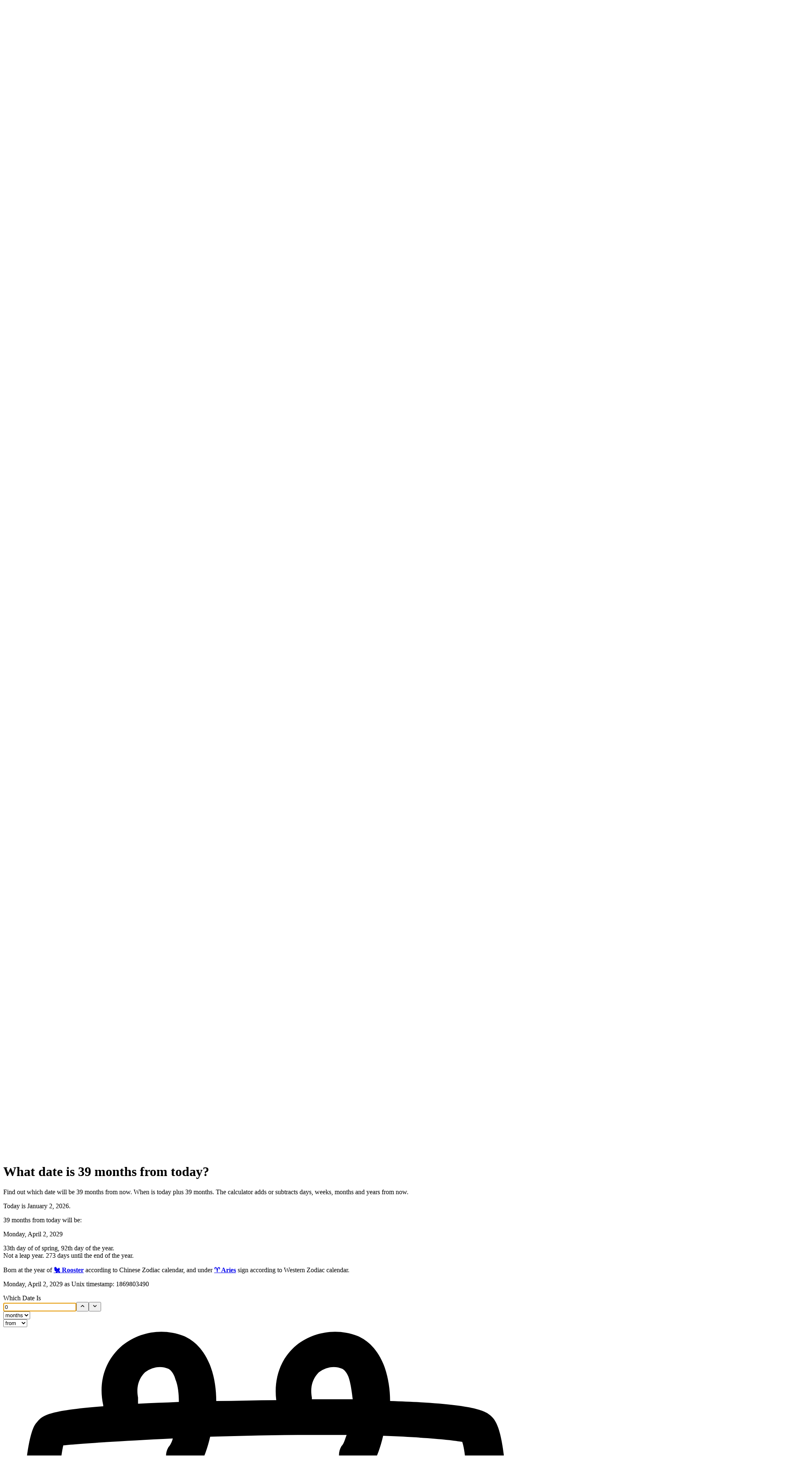

--- FILE ---
content_type: text/html; charset=utf-8
request_url: https://countlike.pro/en/dates/count/39-months-from-today
body_size: 11375
content:
<!DOCTYPE html><html lang="en" class="h-full"><head><meta charSet="utf-8"/><meta name="viewport" content="width=device-width,initial-scale=1"/><meta name="apple-mobile-web-app-title" content="CountLike.PRO"/><meta name="application-name" content="CountLike.PRO"/><meta name="msapplication-TileColor" content="#ff0000"/><meta name="theme-color" content="#ffffff"/><title>What date is 39 months from today? — Dates Calculator</title><meta name="description" content="Find out which date will be 39 months from now. When is today plus 39 months. The calculator adds or subtracts days, weeks, months and years from now"/><script type="application/ld+json">{"@context":"https://schema.org","@type":"Article","headline":"What date is 39 months from today? — Dates Calculator","image":[],"inLanguage":"en","author":[{"@type":"Person","name":"Alex Fedorov","image":"https://static.countlike.pro/Alex-Fedorov.webp"}],"dateModified":"2026-01-02T05:51:30.700Z"}</script><meta property="og:title" content="What date is 39 months from today? — Dates Calculator"/><meta property="og:type" content="website"/><meta property="og:url" content="http://countlike.pro/en/dates/count/39-months-from-today"/><meta property="og:image" content="/en/dates/count-img/39-months-from-today.svg"/><meta property="og:description" content="Find out which date will be 39 months from now. When is today plus 39 months. The calculator adds or subtracts days, weeks, months and years from now"/><meta property="og:locale" content="en"/><link rel="icon" href="/favicon.ico" sizes="48x48"/><link rel="icon" href="/favicon.svg" sizes="any" type="image/svg+xml"/><link rel="icon" type="image/png" sizes="16x16" href="/favicon-16x16.png"/><link rel="icon" type="image/png" sizes="32x32" href="/favicon-32x32.png"/><link rel="apple-touch-icon" href="/apple-touch-icon.png"/><link rel="manifest" href="/site.webmanifest"/><link rel="apple-touch-icon" sizes="180x180" href="/apple-touch-icon.png"/><link rel="mask-icon" href="/safari-pinned-tab.svg" color="#fb7185"/><link rel="stylesheet" href="/assets/tailwind-BLlJU8hI.css"/><link rel="stylesheet" href="/assets/DatePicker-C4eX_GUS.css"/><link rel="alternate" hrefLang="en" href="https://countlike.pro/en/dates/count/39-months-from-today"/><link rel="alternate" hrefLang="x-default" href="https://countlike.pro/en/dates/count/39-months-from-today"/><link rel="alternate" hrefLang="ru" href="https://countlike.pro/ru/dates/count/39-months-from-today"/><link rel="alternate" hrefLang="de" href="https://countlike.pro/de/dates/count/39-months-from-today"/><link rel="alternate" hrefLang="fr" href="https://countlike.pro/fr/dates/count/39-months-from-today"/><link rel="alternate" hrefLang="es" href="https://countlike.pro/es/dates/count/39-months-from-today"/><link rel="alternate" hrefLang="it" href="https://countlike.pro/it/dates/count/39-months-from-today"/><link rel="alternate" hrefLang="pt" href="https://countlike.pro/pt/dates/count/39-months-from-today"/><meta name="color-scheme" content="light"/><script>
;(() => {
  const theme = (localStorage.getItem('theme') === 'dark' || (!('theme' in localStorage) && window.matchMedia("(prefers-color-scheme: dark)").matches))
    ? 'dark'
    : 'light';

  const cl = document.documentElement.classList;
    
  if (!cl.contains('light') && !cl.contains('dark')) {
    cl.add(theme);
  }
  
  const meta = document.querySelector('meta[name=color-scheme]');
  if (meta) {
    meta.content = theme === 'dark' ? 'dark' : 'light';
  }
})();
</script></head><body class="min-h-screen flex flex-col bg-slate-50 dark:bg-slate-800 dark:text-slate-400"><header class="w-full transition-all duration-500 ease-in-out text-slate-800 dark:text-white"><nav class="px-3 sm:px-10 relative flex items-center justify-between mx-auto transition-all duration-500 ease-in-out py-3"><div class="flex flex-row gap-6 items-center "><a class="flex flex-row items-center gap-3 hover:text-accent-600 dark:hover:text-accent-300 border-none border-b-0 hover:border-none text-nowrap transition-all duration-300 ease-in-out text-primary-500 dark:text-white focus:outline-hidden focus:ring-2 focus:ring-accent-600 dark:focus:ring-accent-500 rounded-lg font-extrabold italic uppercase p-1" href="/en" data-discover="true"><svg version="1.1" id="Layer_1" xmlns="http://www.w3.org/2000/svg" xmlns:xlink="http://www.w3.org/1999/xlink" x="0px" y="0px" viewBox="0 0 60 60" xml:space="preserve" fill="currentColor" style="max-height:100px;min-height:50px"><path d="M4.6,34.4c0.4-0.1,0.8-0.1,1.1-0.1c0.2,0,0.5,0,0.7,0c0,0,0,0,0,0c0.5-2.2,1.5-4.5,2.7-6.8c5.7-10.2,17-17.6,26.4-17.2
          c2.9,0.1,5.1,1,6.7,2.7c2.7,2.8,3.8,6.3,3.2,10.2c-0.6,3.8-2.7,7.7-5.7,10.6c-0.2,1.2-0.6,2.3-1,3.3c4.4-3.2,7.8-8.4,8.5-13.6
          c0.7-4.5-0.6-8.6-3.7-11.8c-2-2.1-4.6-3.1-7.9-3.2c-10-0.4-22.1,7.4-28.1,18.2C6.2,29.2,5.1,31.9,4.6,34.4z"></path><path d="M59.6,37.1c-0.4-0.3-1-0.3-1.3,0.2c-2,2.6-5.1,6.2-8.3,8.9C38.5,55.6,27.7,58.8,17,55.8c-2.5-0.7-5.3-2.7-7.3-5.2
          C9.2,51,8.6,51.3,8,51.5c2.3,3,5.5,5.4,8.5,6.2c2.7,0.8,5.5,1.1,8.2,1.1c8.6,0,17.3-3.7,26.3-11.2c3.4-2.8,6.6-6.6,8.6-9.2
          C60,38,60,37.4,59.6,37.1z"></path><path d="M51.1,36.1c-0.5-0.4-1-0.8-1.3-1.3c-1.9,2.3-4.2,4.5-6.8,6.8c-4.7,3.9-12.5,7.2-18.6,5.9c-3.1-0.7-5.3-2.6-6.8-5.5
          c-2.2-4.8-0.1-10.1,3.4-14.2c0-0.4,0.1-0.8,0.2-1.1c0.2-1,0.6-1.9,1.1-2.8c-5.5,4.8-9.5,12.2-6.4,19c1.7,3.5,4.4,5.7,8,6.6
          c1.1,0.2,2.2,0.4,3.3,0.4c5.9,0,12.6-3,16.8-6.6C46.9,40.7,49.2,38.4,51.1,36.1z"></path><path d="M1.8,25.4C9.4,13.1,21.1,5.3,34.6,3.3C40.7,2.4,47.6,2,52.1,5.7c2.7,2.2,4.3,5.7,4.7,10.4c0.2,2.8-0.1,5.5-1,8.3
          c0.6,0.2,1.1,0.5,1.6,1c1-3.1,1.4-6.2,1.2-9.4c-0.4-5.3-2.2-9.2-5.3-11.7c-5.1-4.2-12.4-3.7-18.9-2.8C20.3,3.5,8.2,11.6,0.2,24.4
          c-0.3,0.4-0.1,1,0.3,1.3C0.9,26,1.5,25.8,1.8,25.4z"></path><path d="M6.2,36.2c-5.4-0.6-6.7,7.6-3.8,11.5C4,49.8,7,50.5,8.9,48.9C13,45.6,11.5,36.8,6.2,36.2z"></path><path d="M56.2,34.5c1.6-1.3,2.2-4.2,1.2-6.2c-2.7-5.5-9.3-0.1-6.3,5C52.2,35.2,54.6,35.8,56.2,34.5z"></path><path d="M36.2,14.5c1.8,0.6,3.3,1.8,4.2,2.7c0.9,0.9,1.4,1.7,1.6,1.6c0.1-0.1,0-1-0.9-2.2c-0.8-1.2-2.4-2.6-4.5-3.4
          c-2.1-0.7-4.2-0.6-5.6-0.1c-1.4,0.4-2.1,1-2,1.2c0.1,0.2,0.9-0.1,2.2-0.2C32.6,13.8,34.4,13.8,36.2,14.5z"></path><path d="M21.4,52.6c-1.9-0.6-3.5-1.6-4.5-2.5c-1-0.9-1.6-1.6-1.7-1.4c-0.1,0.1,0.1,1,1.1,2.1c0.9,1.1,2.6,2.4,4.8,3.1
          s4.1,0.8,5.6,0.7c1.4-0.1,2.3-0.3,2.3-0.5c0-0.2-0.9-0.3-2.2-0.4C25.2,53.5,23.4,53.3,21.4,52.6z"></path><path d="M53.6,19.7c0.1,0.1,0.6-0.4,0.9-1.3c0.3-0.9,0.5-2.4,0.2-3.9c-0.3-1.5-1.1-2.7-1.7-3.5c-0.7-0.7-1.3-1-1.4-0.8
          c-0.3,0.3,1.3,2,1.8,4.6C54,17.3,53.3,19.5,53.6,19.7z"></path><path d="M34.6,44.3c1.4-0.3,3.2-0.9,5.1-2s3.2-2.5,4.1-3.7c0.9-1.1,1.2-2,1.1-2c-0.3-0.2-2.4,2.5-5.9,4.6c-3.4,2.2-6.7,2.8-6.6,3.2
          C32.4,44.5,33.3,44.5,34.6,44.3z"></path><path d="M52.6,49.4c-1,0.9-2.4,2-4.2,3c-1.8,1-3.5,1.7-4.7,2.4c-1.2,0.6-2,1-1.9,1.2c0.1,0.2,0.9,0,2.2-0.3c1.3-0.4,3.1-1,5-2.1
          c1.9-1,3.4-2.3,4.3-3.5c0.9-1.1,1.2-2,1-2.1C54.1,47.9,53.6,48.6,52.6,49.4z"></path><path d="M16.8,12.6c2.9-2.2,5.6-3.5,5.4-3.8c-0.1-0.3-3.1,0.5-6.2,2.7c-3.1,2.2-4.8,4.9-4.5,5.1C11.8,16.9,13.9,14.7,16.8,12.6z"></path><path d="M23.1,26.9c-0.8,3.9-0.1,9.3,3.2,12.2c3.3,2.8,8.2,1.8,10.6-2.3c2.1-3.5,2-10.2-1.1-13.8C31.4,17.9,24.3,21.1,23.1,26.9z
          M29.2,23.3c0.8-0.4,2.1-0.6,3.4,0c1.2,0.6,2,1.4,2.5,2.1c0.5,0.7,0.7,1.1,0.5,1.3c-0.1,0.1-0.6-0.1-1.2-0.6
          C33.8,25.6,33,25,32,24.5c-0.9-0.4-1.9-0.4-2.5-0.3c-0.7,0.1-1,0.4-1.2,0.2C28.2,24.4,28.4,23.8,29.2,23.3z"></path></svg> <!-- -->Count Like PRO</a><div class="hidden sm:flex rounded-lg overflow-hidden "><div class="bg-slate-200 dark:bg-slate-600 py-2 overflow-auto flex-nowrap text-nowrap"><nav aria-label="breadcrumb"><ul class="container flex flex-row space-x-2 items-center px-4 mx-auto text-[0.6rem] md:text-sm"><li class="flex items-center"><a class="opacity-80 hover:opacity-100 border-0 min-w-[15px] max-w-[20px]" title="Home" href="/en" data-discover="true"><div class="h-full m-h-[100px]"><svg width="100%" height="100%" viewBox="0 0 20 20" fill="currentColor" xmlns="http://www.w3.org/2000/svg"><path d="M10.7071 2.29289C10.3166 1.90237 9.68342 1.90237 9.29289 2.29289L2.29289 9.29289C1.90237 9.68342 1.90237 10.3166 2.29289 10.7071C2.68342 11.0976 3.31658 11.0976 3.70711 10.7071L4 10.4142V17C4 17.5523 4.44772 18 5 18H7C7.55228 18 8 17.5523 8 17V15C8 14.4477 8.44772 14 9 14H11C11.5523 14 12 14.4477 12 15V17C12 17.5523 12.4477 18 13 18H15C15.5523 18 16 17.5523 16 17V10.4142L16.2929 10.7071C16.6834 11.0976 17.3166 11.0976 17.7071 10.7071C18.0976 10.3166 18.0976 9.68342 17.7071 9.29289L10.7071 2.29289Z"></path></svg></div></a><span class="pl-2">/</span></li><li class="flex"><a class="opacity-80 hover:opacity-100 border-0" href="/en/dates" data-discover="true">📅 Date Calculators</a><span class="pl-2">/</span></li><li class="flex"><a class="opacity-80 hover:opacity-100 border-0" href="/en/dates/count" data-discover="true">Add or Subtract From Date Calculator</a><span class="pl-2">/</span></li><li class="flex"><span class="dark:text-gray-300" aria-current="page">What date is 39 months from today?</span></li></ul></nav></div><script type="application/ld+json">{"@context":"https://schema.org","@type":"BreadcrumbList","itemListElement":[{"@type":"ListItem","position":1,"name":"Home","item":"https://countlike.pro/en"},{"@type":"ListItem","position":2,"name":"📅 Date Calculators","item":"https://countlike.pro/en/dates"},{"@type":"ListItem","position":3,"name":"Add or Subtract From Date Calculator","item":"https://countlike.pro/en/dates/count"},{"@type":"ListItem","position":4,"name":"What date is 39 months from today?"}]}</script></div></div><div></div></nav><div class="sm:hidden mx-2 rounded-lg overflow-hidden"><div class="bg-slate-200 dark:bg-slate-600 py-2 overflow-auto flex-nowrap text-nowrap"><nav aria-label="breadcrumb"><ul class="container flex flex-row space-x-2 items-center px-4 mx-auto text-[0.6rem] md:text-sm"><li class="flex items-center"><a class="opacity-80 hover:opacity-100 border-0 min-w-[15px] max-w-[20px]" title="Home" href="/en" data-discover="true"><div class="h-full m-h-[100px]"><svg width="100%" height="100%" viewBox="0 0 20 20" fill="currentColor" xmlns="http://www.w3.org/2000/svg"><path d="M10.7071 2.29289C10.3166 1.90237 9.68342 1.90237 9.29289 2.29289L2.29289 9.29289C1.90237 9.68342 1.90237 10.3166 2.29289 10.7071C2.68342 11.0976 3.31658 11.0976 3.70711 10.7071L4 10.4142V17C4 17.5523 4.44772 18 5 18H7C7.55228 18 8 17.5523 8 17V15C8 14.4477 8.44772 14 9 14H11C11.5523 14 12 14.4477 12 15V17C12 17.5523 12.4477 18 13 18H15C15.5523 18 16 17.5523 16 17V10.4142L16.2929 10.7071C16.6834 11.0976 17.3166 11.0976 17.7071 10.7071C18.0976 10.3166 18.0976 9.68342 17.7071 9.29289L10.7071 2.29289Z"></path></svg></div></a><span class="pl-2">/</span></li><li class="flex"><a class="opacity-80 hover:opacity-100 border-0" href="/en/dates" data-discover="true">📅 Date Calculators</a><span class="pl-2">/</span></li><li class="flex"><a class="opacity-80 hover:opacity-100 border-0" href="/en/dates/count" data-discover="true">Add or Subtract From Date Calculator</a><span class="pl-2">/</span></li><li class="flex"><span class="dark:text-gray-300" aria-current="page">What date is 39 months from today?</span></li></ul></nav></div><script type="application/ld+json">{"@context":"https://schema.org","@type":"BreadcrumbList","itemListElement":[{"@type":"ListItem","position":1,"name":"Home","item":"https://countlike.pro/en"},{"@type":"ListItem","position":2,"name":"📅 Date Calculators","item":"https://countlike.pro/en/dates"},{"@type":"ListItem","position":3,"name":"Add or Subtract From Date Calculator","item":"https://countlike.pro/en/dates/count"},{"@type":"ListItem","position":4,"name":"What date is 39 months from today?"}]}</script></div></header><div class="container h-full w-full mx-auto py-6 px-4"><main class="w-full flex flex-col gap-6"><div class=""><header class="mx-auto py-2 md:py-6 text-center max-w-[900px]"><h1 class="text-3xl md:text-4xl text-slate-900 dark:text-white font-bold capitalize md:text-5xl">What date is 39 months from today?</h1><p class="pt-4 text-lg md:text-xl">Find out which date will be 39 months from now. When is today plus 39 months. The calculator adds or subtracts days, weeks, months and years from now.</p></header><div class="w-full my-3 p-6 border border-solid  order-opacity-50 rounded-md dark:text-white  dark:bg-opacity-20 bg-green-300/40 dark:bg-green-500/20 border-green-400"><p>Today is January 2, 2026<!-- -->.</p><p>39 months from today will be:</p><p class="my-6 text-3xl font-bold first-letter:capitalize">Monday, April 2, 2029</p><p>33th day of of spring, 92th day of the year. <br/>Not a leap year. 273 days until the end of the year. </p><p>Born at the year of <a href="#chinese-zodiac"><strong>🐔 Rooster</strong></a> according to Chinese Zodiac calendar, and under  <a href="#zodiac"><strong>♈ Aries</strong></a> sign according to Western Zodiac calendar.</p><p>Monday, April 2, 2029 as Unix timestamp: 1869803490</p></div><form method="get" action="/en/dates/count/39-months-from-today" class="flex flex-col md:flex-row flex-wrap gap-4 w-full justify-center items-center my-3 px-6 py-10 md:py-16 bg-slate-200 dark:bg-slate-700 rounded-sm text-lg" data-discover="true"><span class="font-semibold">Which Date Is</span><div class="w-full md:w-[100px]"><div class="relative flex items-center w-full"><span class="inputnumber" data-pc-name="inputnumber" data-pc-section="root"><input id="number" role="spinbutton" type="text" inputMode="numeric" placeholder="" name="number" autofocus="" min="1" aria-valuemin="1" aria-valuenow="0" aria-label="Number" data-pc-name="inputtext" data-pc-section="root" value="0"/><span class="flex flex-col" data-pc-section="buttongroup"><button type="button" class="inputnumber-inc" tabindex="-1" aria-hidden="true" data-pc-section="incrementbutton"><svg width="14" height="14" viewBox="0 0 14 14" fill="none" xmlns="http://www.w3.org/2000/svg" class="p-icon" data-pc-section="incrementicon"><path d="M10.4134 9.49931C10.3148 9.49977 10.2172 9.48055 10.1262 9.44278C10.0352 9.405 9.95263 9.34942 9.88338 9.27931L6.88338 6.27931L3.88338 9.27931C3.73811 9.34946 3.57409 9.3709 3.41567 9.34044C3.25724 9.30999 3.11286 9.22926 3.00395 9.11025C2.89504 8.99124 2.82741 8.84028 2.8111 8.67978C2.79478 8.51928 2.83065 8.35781 2.91338 8.21931L6.41338 4.71931C6.55401 4.57886 6.74463 4.49997 6.94338 4.49997C7.14213 4.49997 7.33276 4.57886 7.47338 4.71931L10.9734 8.21931C11.1138 8.35994 11.1927 8.55056 11.1927 8.74931C11.1927 8.94806 11.1138 9.13868 10.9734 9.27931C10.9007 9.35315 10.8132 9.41089 10.7168 9.44879C10.6203 9.48669 10.5169 9.5039 10.4134 9.49931Z" fill="currentColor"></path></svg></button><button type="button" class="inputnumber-dec" tabindex="-1" aria-hidden="true" data-pc-section="decrementbutton"><svg width="14" height="14" viewBox="0 0 14 14" fill="none" xmlns="http://www.w3.org/2000/svg" class="p-icon" data-pc-section="decrementicon"><path d="M3.58659 4.5007C3.68513 4.50023 3.78277 4.51945 3.87379 4.55723C3.9648 4.59501 4.04735 4.65058 4.11659 4.7207L7.11659 7.7207L10.1166 4.7207C10.2619 4.65055 10.4259 4.62911 10.5843 4.65956C10.7427 4.69002 10.8871 4.77074 10.996 4.88976C11.1049 5.00877 11.1726 5.15973 11.1889 5.32022C11.2052 5.48072 11.1693 5.6422 11.0866 5.7807L7.58659 9.2807C7.44597 9.42115 7.25534 9.50004 7.05659 9.50004C6.85784 9.50004 6.66722 9.42115 6.52659 9.2807L3.02659 5.7807C2.88614 5.64007 2.80725 5.44945 2.80725 5.2507C2.80725 5.05195 2.88614 4.86132 3.02659 4.7207C3.09932 4.64685 3.18675 4.58911 3.28322 4.55121C3.37969 4.51331 3.48305 4.4961 3.58659 4.5007Z" fill="currentColor"></path></svg></button></span></span></div></div><div class="w-full md:w-[160px]"><div class="select-input relative w-full"><select id="unit" name="unit" class="block px-11 px-3" aria-label="Unit"><option value="days">days</option><option value="weeks">weeks</option><option value="months" selected="">months</option><option value="years">years</option></select></div></div><div class="w-full md:w-[150px]"><div class="select-input relative w-full"><select id="direction" name="direction" class="block px-11 px-3" aria-label="Direction"><option value="from" selected="">from</option><option value="before">before</option></select></div></div><div class="w-full xl:w-auto "><div class="relative dark:text-primary-300"><span class="absolute h-full p-4"><div class="h-full"><svg class="h-full" version="1.1" xmlns="http://www.w3.org/2000/svg" xmlns:xlink="http://www.w3.org/1999/xlink" x="0px" y="0px" viewBox="0 0 60 60" xml:space="preserve" fill="currentColor"><g><path d="M4,57.1c0.7,1.1,1.7,2.6,21.3,2.6c6.5,0,13.8-0.2,19.4-0.5c10.4-0.6,10.9-1.3,11.5-2.3c1.3-2.1,1.7-19.4,1.8-22.9
                        c0.5-21.6-1.1-23-1.9-23.8c-0.6-0.5-1.6-1.4-11.6-1.7c0-1.3-0.2-2.6-0.6-3.8c-0.8-2.3-2.2-3.3-3.2-3.7c-2.3-0.9-5-0.5-7,1.1
                        c-1.8,1.5-2.6,3.8-2.3,6.3c-2.3,0-4.6,0.1-6.9,0.1c0-1.3-0.2-2.7-0.6-3.8c-0.8-2.3-2.2-3.3-3.2-3.7c-2.3-0.9-5-0.5-7,1.1
                        c-2,1.7-2.8,4.2-2.2,6.9c0,0,0,0.1,0,0.1c-6.5,0.5-7,1.1-7.6,1.8C3.4,11.4,1.9,13.2,2,34C2.1,41.6,2.4,54.8,4,57.1z M52.6,54.1
                        c-3.2,0.6-14.8,1.3-27.3,1.3c-11.3,0-16.4-0.6-17.9-1c-0.9-3.4-1.3-17.7-1.1-28.6c1,0,2.2,0,4,0c6.2,0,18-0.1,39.8-0.3
                        c1.6,0,2.8,0,3.6,0C53.8,36.3,53.3,50.2,52.6,54.1z M35.5,8.1c-0.3-1.6,0.4-2.5,0.8-2.9c0.8-0.6,1.8-0.8,2.7-0.4
                        C39.4,5,39.7,5.6,39.8,6c0.2,0.7,0.3,1.5,0.4,2.3c-1.4,0-3,0-4.7,0c0,0,0,0,0,0C35.5,8.2,35.5,8.1,35.5,8.1z M15.5,8.1
                        c-0.3-1.6,0.4-2.5,0.8-2.9c0.8-0.6,1.8-0.8,2.7-0.4C19.4,5,19.7,5.6,19.8,6c0.3,0.7,0.4,1.7,0.4,2.6c-1.6,0.1-3.1,0.1-4.6,0.2
                        c-0.1,0-0.1,0-0.1,0C15.5,8.6,15.5,8.3,15.5,8.1z M19.5,12.8c-0.1,0.4-0.3,0.8-0.5,1c-0.6,1-0.2,2.3,0.8,2.9c0.3,0.2,0.7,0.3,1,0.3
                        c0.7,0,1.4-0.4,1.8-1.1c0.5-0.9,0.9-2,1.2-3.3c3.6-0.1,7.5-0.2,11.6-0.2c1.5,0,2.9,0,4.1,0c-0.2,0.5-0.3,1-0.6,1.3
                        c-0.6,1-0.2,2.3,0.8,2.9c0.3,0.2,0.7,0.3,1,0.3c0.7,0,1.4-0.4,1.8-1.1c0.5-0.9,0.9-2,1.2-3.3c5.3,0.2,8,0.5,9.1,0.7
                        c0.4,1.2,0.6,4.2,0.7,8.1c-0.8,0-2,0-3.6,0c-9.5,0.1-36.3,0.3-43.7,0.2c0.1-3.7,0.4-6.6,0.7-7.9C8.8,13.4,13.4,13.1,19.5,12.8z"></path><path d="M43.3,37.3c1.8,0,3,0,3.1,0c1.2,0,2.1-0.9,2.1-2.1s-0.9-2.1-2.1-2.1c-0.2,0-1.4,0-3.2,0c-2.2,0-4.2,0.1-6.1,0.1
                        c0-1,0-1.7,0-2c0.2-1-0.3-2-1.3-2.4c-1.1-0.4-2.3,0.1-2.7,1.2c-0.1,0.3-0.2,0.5-0.2,3.2c-3.2,0-6.1,0.1-8.5,0.1c0-1.1,0-1.9,0-2.2
                        c0.2-1-0.3-2-1.3-2.4c-1.1-0.4-2.3,0.1-2.7,1.2c-0.1,0.3-0.2,0.5-0.2,3.3c-4.5,0-7,0-7.6,0c-1.1-0.2-2.1,0.6-2.4,1.6
                        c-0.2,1.1,0.5,2.2,1.6,2.5c0.3,0.1,1,0.1,4.5,0.1c1,0,2.3,0,3.9,0c0,1.5,0.1,3.3,0.1,5.5c-4.6,0-7.2,0-7.8,0
                        c-1.1-0.2-2.1,0.6-2.4,1.6c-0.2,1.1,0.5,2.2,1.6,2.5c0.3,0.1,1,0.1,4.5,0.1c1.1,0,2.4,0,4,0c0,0.2,0,0.4,0,0.6c0,1,0,1.6,0,1.7
                        c0,1.2,0.9,2.1,2.1,2.1c1.2,0,2.1-0.9,2.1-2.1c0-0.1,0-0.8,0-1.8c0-0.2,0-0.3,0-0.5c2.4,0,5.2,0,8.5-0.1c0,0.2,0,0.5,0,0.7
                        c0,1,0,1.6,0,1.7c0,1.2,0.9,2.1,2.1,2.1s2.1-0.9,2.1-2.1c0-0.1,0-0.8,0-1.8c0-0.2,0-0.4,0-0.6c1.8,0,3.8,0,5.9-0.1c1.8,0,3,0,3.1,0
                        c1.2,0,2.1-0.9,2.1-2.1c0-1.2-0.9-2.1-2.1-2.1c-0.2,0-1.4,0-3.2,0c-2.1,0-4.1,0-6,0.1c0-2.1-0.1-4-0.1-5.5
                        C39.1,37.4,41.1,37.3,43.3,37.3z M33.1,42.9C29.8,43,27,43,24.5,43c0-2.1-0.1-3.9-0.1-5.5c2.4,0,5.2,0,8.5-0.1
                        C33,38.9,33,40.7,33.1,42.9z"></path></g></svg></div></span><input type="text" id="date" placeholder="" class="px-11" aria-label="From date"/><input type="hidden" name="date"/></div></div><button type="submit" class="flex justify-center items-center  font-medium tracking-wide text-white capitalize transition-colors duration-300 transform bg-accent-600 rounded-lg first-letter:capitalize focus:outline-hidden focus:ring-3 focus:ring-blue-300 focus:ring-blue-300/50 disabled:opacity-50 disabled:cursor-not-allowed hover:bg-primary-400 px-4 md:px-8 py-3 h-[50px] text-sm w-full"><div class="h-full pr-2 pt-1 pb-1"><svg version="1.1" id="Layer_1" class="h-full" xmlns="http://www.w3.org/2000/svg" xmlns:xlink="http://www.w3.org/1999/xlink" x="0px" y="0px" viewBox="0 0 60 60" xml:space="preserve" fill="currentColor"><g transform="translate(0.000000, 0.000000)"><path d="M8.7,17.5c4.5,0,8.2-3.7,8.2-8.2s-3.7-8.2-8.2-8.2S0.5,4.8,0.5,9.3c0,2.2,0.9,4.3,2.4,5.8S6.6,17.5,8.7,17.5L8.7,17.5z
                M8.7,5.2c2.3,0,4.1,1.8,4.1,4.1s-1.8,4.1-4.1,4.1s-4.1-1.8-4.1-4.1S6.5,5.2,8.7,5.2z"></path><path d="M42.9,9.3c0,4.5,3.7,8.2,8.2,8.2c4.5,0,8.2-3.7,8.2-8.2s-3.7-8.2-8.2-8.2C46.6,1.1,42.9,4.8,42.9,9.3z M51.1,5.2
                c2.3,0,4.1,1.8,4.1,4.1s-1.8,4.1-4.1,4.1c-2.3,0-4.1-1.8-4.1-4.1S48.9,5.2,51.1,5.2z"></path><path d="M51.1,21.8c-4.5,0-8.2,3.7-8.2,8.2s3.7,8.2,8.2,8.2c4.5,0,8.2-3.7,8.2-8.2S55.6,21.8,51.1,21.8z M51.1,34.1
                c-2.3,0-4.1-1.8-4.1-4.1c0-2.3,1.8-4.1,4.1-4.1c2.3,0,4.1,1.8,4.1,4.1C55.2,32.2,53.4,34.1,51.1,34.1z"></path><path d="M51.1,42.1c-4.5,0-8.2,3.7-8.2,8.2s3.7,8.2,8.2,8.2c4.5,0,8.2-3.7,8.2-8.2S55.6,42.1,51.1,42.1z M51.1,54.4
                c-2.3,0-4.1-1.8-4.1-4.1s1.8-4.1,4.1-4.1c2.3,0,4.1,1.8,4.1,4.1S53.4,54.4,51.1,54.4z"></path><path d="M38.1,50.5c0-4.5-3.7-8.2-8.2-8.2s-8.2,3.7-8.2,8.2s3.7,8.2,8.2,8.2S38.1,55.1,38.1,50.5z M25.8,50.5
                c0-2.3,1.8-4.1,4.1-4.1s4.1,1.8,4.1,4.1c0,2.3-1.8,4.1-4.1,4.1S25.8,52.8,25.8,50.5z"></path><path d="M38.1,29.8c0-4.5-3.7-8.2-8.2-8.2s-8.2,3.7-8.2,8.2s3.7,8.2,8.2,8.2S38.1,34.3,38.1,29.8z M25.8,29.8
                c0-2.3,1.8-4.1,4.1-4.1s4.1,1.8,4.1,4.1c0,2.3-1.8,4.1-4.1,4.1S25.8,32.1,25.8,29.8z"></path><path d="M38.1,9.3c0-4.5-3.7-8.2-8.2-8.2s-8.2,3.7-8.2,8.2s3.7,8.2,8.2,8.2S38.1,13.8,38.1,9.3z M25.8,9.3c0-2.3,1.8-4.1,4.1-4.1
                S34,7,34,9.3s-1.8,4.1-4.1,4.1S25.8,11.6,25.8,9.3z"></path><path d="M16.9,50.5c0-4.5-3.7-8.2-8.2-8.2S0.5,46,0.5,50.5s3.7,8.2,8.2,8.2S16.9,55.1,16.9,50.5z M4.6,50.5c0-2.3,1.8-4.1,4.1-4.1
                s4.1,1.8,4.1,4.1c0,2.3-1.8,4.1-4.1,4.1S4.6,52.8,4.6,50.5z"></path><path d="M16.9,29.8c0-4.5-3.7-8.2-8.2-8.2s-8.2,3.7-8.2,8.2S4.2,38,8.7,38S16.9,34.3,16.9,29.8z M4.6,29.8c0-2.3,1.8-4.1,4.1-4.1
                s4.1,1.8,4.1,4.1c0,2.3-1.8,4.1-4.1,4.1S4.6,32.1,4.6,29.8z"></path></g></svg></div> <!-- -->calculate</button></form><div class="py-10"></div></div><div class="w-full flex flex-col md:flex-row-reverse gap-6"><aside class="flex flex-col md:w-[250-px] lg:w-[300px] 2xl:w-[400px] shrink-0 md:sticky top-4 h-fit"><div class="py-4"><p class="text-xl text-slate-900 dark:text-white font-semibold mb-2">Table of Contents</p><ul class="space-y-2"><li class="grid grid-cols-[24px_1fr] items-center"><span class="w-6 text-center">📏</span><div><a href="#other-units" class="inline hover:text-primary-500 hover:border-primary-500 dark:hover:text-white dark:hover:border-white transition-colors font-normal">39 days in other units of measurement is</a></div></li><li class="grid grid-cols-[24px_1fr] items-center"><span class="w-6 text-center">🗓️</span><div><a href="#months" class="inline hover:text-primary-500 hover:border-primary-500 dark:hover:text-white dark:hover:border-white transition-colors font-normal">How to add 39 months to a date in excel or Google Sheets?</a></div></li><li class="grid grid-cols-[24px_1fr] items-center"><span class="w-6 text-center">🔗</span><div><a href="#similar-pages" class="inline hover:text-primary-500 hover:border-primary-500 dark:hover:text-white dark:hover:border-white transition-colors font-normal">People also search</a></div></li></ul></div><div class="hidden md:flex top-4 flex-col gap-4"></div></aside><div class="flex flex-col w-full items-start justify-start min-w-0"><section class="flex flex-col gap-2 w-full pb-8 dark:bg-opacity-20 text-wrap break-words"><section class="flex flex-col gap-2 w-full py-2" id="other-units"><h2 class="text-2xl text-slate-900 dark:text-white font-semibold capitalize mb-3">39 months in other units of measurement is</h2><ul class="list-ol"><li>102,470,400<!-- --> <!-- -->seconds</li><li>1,707,840<!-- --> <!-- -->minutes</li><li>28,464<!-- --> <!-- -->hours</li><li>1,186<!-- --> <!-- -->days</li><li>169<!-- --> <!-- -->weeks</li><li>3<!-- --> <!-- -->years</li></ul></section><section class="flex flex-col gap-2 w-full py-2" id="months"><h2 class="text-2xl text-slate-900 dark:text-white font-semibold capitalize mb-3">How to add 39 months to a date in excel or Google Sheets?</h2><p>To add or subtract months to a date use <code class="bg-slate-300 dark:bg-slate-700 py-1 px-2 rounded-md cursor-pointer">EDATE()</code> formula:</p><div class="relative my-2"><pre class="bg-slate-300 dark:bg-slate-700 p-4 rounded-lg"><code>=<!-- -->EDATE<!-- -->(<!-- -->TODAY<!-- -->()<!-- -->,<!-- --> <!-- -->+<!-- -->39<!-- -->)</code></pre></div><p>Replace TODAY() with a cell reference (for example:  A1) to manipulate dates other than today&#x27;s date.</p><p>If you want learn more about using Excel or Google Sheets formulas to add or subtract days, weeks, months or years from a date <a href="/en/dates/count#excel" data-discover="true">click here</a>. You can also download <a href="https://static.countlike.pro/example-add-or-substract-time-to-date.xlsx" title="Excel example of how to add days, weeks, months and years to a date">a free Microsoft Excel sample spreadsheet</a> with examples.</p></section><figure class="mb-4"><img class="mb-4 shadow-2xl shadow-[rgba(255,255,255,0.2)] aspect-video" decoding="async" width="1920" height="1080" src="/en/dates/count-img/39-months-from-today.svg" alt="What date is 39 months from today? — Dates Calculator" title="What date is 39 months from today? — Dates Calculator"/><figcaption class="text-sm font-thin">What date is 39 months from today? — Dates Calculator</figcaption></figure><section class="flex flex-col gap-2 w-full py-2" id="similar-pages"><h2 class="text-2xl text-slate-900 dark:text-white font-semibold capitalize mb-3">People also search</h2><ul><li><a href="/en/dates/count/100-days-from-today" data-discover="true">What date is 100 days from today?</a></li><li><a href="/en/dates/count/60-days-from-today" data-discover="true">What date is 60 days from today?</a></li><li><a href="/en/dates/count/90-days-from-today" data-discover="true">What date is 90 days from today?</a></li><li><a href="/en/dates/count/80-days-from-today" data-discover="true">What date is 80 days from today?</a></li><li><a href="/en/dates/count/62-days-from-today" data-discover="true">What date is 62 days from today?</a></li><li><a href="/en/dates/count/56-days-from-today" data-discover="true">What date is 56 days from today?</a></li><li><a href="/en/dates/count/45-days-from-today" data-discover="true">What date is 45 days from today?</a></li><li><a href="/en/dates/count/40-days-from-today" data-discover="true">What date is 40 days from today?</a></li><li><a href="/en/dates/count/36-days-from-today" data-discover="true">What date is 36 days from today?</a></li><li><a href="/en/dates/count/28-days-from-today" data-discover="true">What date is 28 days from today?</a></li><li><a href="/en/dates/count/21-days-from-today" data-discover="true">What date is 21 days from today?</a></li><li><a href="/en/dates/count/7-days-from-today" data-discover="true">What date is 7 days from today?</a></li></ul></section></section><div class="flex flex-row gap-10 items-center my-6"><div class="flex flex-row gap-4 items-center transition-all duration-300 ease-in-out hover:scale-105 hover:text-blue-400"><img class="rounded-circle h-[60px]" src="https://static.countlike.pro/Alex-Fedorov.webp" alt="Alex Fedorov"/><div>Created by<!-- --> <strong>Alex Fedorov</strong><br/><small>Last updated<!-- --> : <!-- -->July 26, 2024</small></div></div></div></div></div></main></div><footer class="flex flex-col items-center py-16 dark:text-white mt-auto"><div class="container mx-auto border-t border-slate-300 dark:border-slate-700 pb-20"> </div><ul class="flex flex-row flex-wrap justify-center gap-2 mb-12 px-3 text-sm"><li><a href="/ru/dates/count/39-months-from-today" data-discover="true">Русский</a></li><li><a href="/de/dates/count/39-months-from-today" data-discover="true">Deutsch</a></li><li><a href="/fr/dates/count/39-months-from-today" data-discover="true">Français</a></li><li><a href="/es/dates/count/39-months-from-today" data-discover="true">Español</a></li><li><a href="/it/dates/count/39-months-from-today" data-discover="true">Italiano</a></li><li><a href="/pt/dates/count/39-months-from-today" data-discover="true">Português</a></li></ul><div class="mb-16 text-sm flex flex-wrap justify-center gap-4"><a href="/en/about" data-discover="true">About</a><a href="#" target="_blank">Contact Us</a></div><a class="flex flex-row items-center gap-3 hover:text-accent-600 border-none hover:border-none text-nowrap font-extrabold italic uppercase transition-all duration-300 ease-in-out text-primary-500 dark:text-white" href="/en" data-discover="true"><svg version="1.1" id="Layer_1" xmlns="http://www.w3.org/2000/svg" xmlns:xlink="http://www.w3.org/1999/xlink" x="0px" y="0px" viewBox="0 0 60 60" xml:space="preserve" fill="currentColor" style="max-height:100px;min-height:50px"><path d="M4.6,34.4c0.4-0.1,0.8-0.1,1.1-0.1c0.2,0,0.5,0,0.7,0c0,0,0,0,0,0c0.5-2.2,1.5-4.5,2.7-6.8c5.7-10.2,17-17.6,26.4-17.2
          c2.9,0.1,5.1,1,6.7,2.7c2.7,2.8,3.8,6.3,3.2,10.2c-0.6,3.8-2.7,7.7-5.7,10.6c-0.2,1.2-0.6,2.3-1,3.3c4.4-3.2,7.8-8.4,8.5-13.6
          c0.7-4.5-0.6-8.6-3.7-11.8c-2-2.1-4.6-3.1-7.9-3.2c-10-0.4-22.1,7.4-28.1,18.2C6.2,29.2,5.1,31.9,4.6,34.4z"></path><path d="M59.6,37.1c-0.4-0.3-1-0.3-1.3,0.2c-2,2.6-5.1,6.2-8.3,8.9C38.5,55.6,27.7,58.8,17,55.8c-2.5-0.7-5.3-2.7-7.3-5.2
          C9.2,51,8.6,51.3,8,51.5c2.3,3,5.5,5.4,8.5,6.2c2.7,0.8,5.5,1.1,8.2,1.1c8.6,0,17.3-3.7,26.3-11.2c3.4-2.8,6.6-6.6,8.6-9.2
          C60,38,60,37.4,59.6,37.1z"></path><path d="M51.1,36.1c-0.5-0.4-1-0.8-1.3-1.3c-1.9,2.3-4.2,4.5-6.8,6.8c-4.7,3.9-12.5,7.2-18.6,5.9c-3.1-0.7-5.3-2.6-6.8-5.5
          c-2.2-4.8-0.1-10.1,3.4-14.2c0-0.4,0.1-0.8,0.2-1.1c0.2-1,0.6-1.9,1.1-2.8c-5.5,4.8-9.5,12.2-6.4,19c1.7,3.5,4.4,5.7,8,6.6
          c1.1,0.2,2.2,0.4,3.3,0.4c5.9,0,12.6-3,16.8-6.6C46.9,40.7,49.2,38.4,51.1,36.1z"></path><path d="M1.8,25.4C9.4,13.1,21.1,5.3,34.6,3.3C40.7,2.4,47.6,2,52.1,5.7c2.7,2.2,4.3,5.7,4.7,10.4c0.2,2.8-0.1,5.5-1,8.3
          c0.6,0.2,1.1,0.5,1.6,1c1-3.1,1.4-6.2,1.2-9.4c-0.4-5.3-2.2-9.2-5.3-11.7c-5.1-4.2-12.4-3.7-18.9-2.8C20.3,3.5,8.2,11.6,0.2,24.4
          c-0.3,0.4-0.1,1,0.3,1.3C0.9,26,1.5,25.8,1.8,25.4z"></path><path d="M6.2,36.2c-5.4-0.6-6.7,7.6-3.8,11.5C4,49.8,7,50.5,8.9,48.9C13,45.6,11.5,36.8,6.2,36.2z"></path><path d="M56.2,34.5c1.6-1.3,2.2-4.2,1.2-6.2c-2.7-5.5-9.3-0.1-6.3,5C52.2,35.2,54.6,35.8,56.2,34.5z"></path><path d="M36.2,14.5c1.8,0.6,3.3,1.8,4.2,2.7c0.9,0.9,1.4,1.7,1.6,1.6c0.1-0.1,0-1-0.9-2.2c-0.8-1.2-2.4-2.6-4.5-3.4
          c-2.1-0.7-4.2-0.6-5.6-0.1c-1.4,0.4-2.1,1-2,1.2c0.1,0.2,0.9-0.1,2.2-0.2C32.6,13.8,34.4,13.8,36.2,14.5z"></path><path d="M21.4,52.6c-1.9-0.6-3.5-1.6-4.5-2.5c-1-0.9-1.6-1.6-1.7-1.4c-0.1,0.1,0.1,1,1.1,2.1c0.9,1.1,2.6,2.4,4.8,3.1
          s4.1,0.8,5.6,0.7c1.4-0.1,2.3-0.3,2.3-0.5c0-0.2-0.9-0.3-2.2-0.4C25.2,53.5,23.4,53.3,21.4,52.6z"></path><path d="M53.6,19.7c0.1,0.1,0.6-0.4,0.9-1.3c0.3-0.9,0.5-2.4,0.2-3.9c-0.3-1.5-1.1-2.7-1.7-3.5c-0.7-0.7-1.3-1-1.4-0.8
          c-0.3,0.3,1.3,2,1.8,4.6C54,17.3,53.3,19.5,53.6,19.7z"></path><path d="M34.6,44.3c1.4-0.3,3.2-0.9,5.1-2s3.2-2.5,4.1-3.7c0.9-1.1,1.2-2,1.1-2c-0.3-0.2-2.4,2.5-5.9,4.6c-3.4,2.2-6.7,2.8-6.6,3.2
          C32.4,44.5,33.3,44.5,34.6,44.3z"></path><path d="M52.6,49.4c-1,0.9-2.4,2-4.2,3c-1.8,1-3.5,1.7-4.7,2.4c-1.2,0.6-2,1-1.9,1.2c0.1,0.2,0.9,0,2.2-0.3c1.3-0.4,3.1-1,5-2.1
          c1.9-1,3.4-2.3,4.3-3.5c0.9-1.1,1.2-2,1-2.1C54.1,47.9,53.6,48.6,52.6,49.4z"></path><path d="M16.8,12.6c2.9-2.2,5.6-3.5,5.4-3.8c-0.1-0.3-3.1,0.5-6.2,2.7c-3.1,2.2-4.8,4.9-4.5,5.1C11.8,16.9,13.9,14.7,16.8,12.6z"></path><path d="M23.1,26.9c-0.8,3.9-0.1,9.3,3.2,12.2c3.3,2.8,8.2,1.8,10.6-2.3c2.1-3.5,2-10.2-1.1-13.8C31.4,17.9,24.3,21.1,23.1,26.9z
          M29.2,23.3c0.8-0.4,2.1-0.6,3.4,0c1.2,0.6,2,1.4,2.5,2.1c0.5,0.7,0.7,1.1,0.5,1.3c-0.1,0.1-0.6-0.1-1.2-0.6
          C33.8,25.6,33,25,32,24.5c-0.9-0.4-1.9-0.4-2.5-0.3c-0.7,0.1-1,0.4-1.2,0.2C28.2,24.4,28.4,23.8,29.2,23.3z"></path></svg> <!-- -->Count Like PRO<!-- -->, © <!-- -->2026</a></footer><script>((storageKey2, restoreKey) => {
    if (!window.history.state || !window.history.state.key) {
      let key = Math.random().toString(32).slice(2);
      window.history.replaceState({ key }, "");
    }
    try {
      let positions = JSON.parse(sessionStorage.getItem(storageKey2) || "{}");
      let storedY = positions[restoreKey || window.history.state.key];
      if (typeof storedY === "number") {
        window.scrollTo(0, storedY);
      }
    } catch (error) {
      console.error(error);
      sessionStorage.removeItem(storageKey2);
    }
  })("react-router-scroll-positions", null)</script><script>window.sentryDSN = "https://e26bb9e616729604a97317636afacf8c@o1281372.ingest.sentry.io/4506658624831488"</script><div></div><script async="" src="https://www.googletagmanager.com/gtag/js?id=G-CFHVSBP00M}"></script><link rel="modulepreload" href="/assets/entry.client-DzYcmFti.js"/><link rel="modulepreload" href="/assets/i18n-B2fYk2jN.js"/><link rel="modulepreload" href="/assets/index-BSsOyvdw.js"/><link rel="modulepreload" href="/assets/context-CxrtBWmW.js"/><link rel="modulepreload" href="/assets/performance-C74vCWCm.js"/><link rel="modulepreload" href="/assets/root-BXAZRrW_.js"/><link rel="modulepreload" href="/assets/with-props-2JWfCu1C.js"/><link rel="modulepreload" href="/assets/clsx-DQJ8k6jq.js"/><link rel="modulepreload" href="/assets/index-BtRXRUH8.js"/><link rel="modulepreload" href="/assets/useTranslation-CKI3GVRw.js"/><link rel="modulepreload" href="/assets/ThemeProvider-DY3xao2E.js"/><link rel="modulepreload" href="/assets/Email-Dc0Pp4me.js"/><link rel="modulepreload" href="/assets/Icon-BERS8kjG.js"/><link rel="modulepreload" href="/assets/_locale.new-CcVLWyL5.js"/><link rel="modulepreload" href="/assets/count-DHeBHspH.js"/><link rel="modulepreload" href="/assets/schemaOrg-CTW6IjrJ.js"/><link rel="modulepreload" href="/assets/ArticleImage-kj3H9XAr.js"/><link rel="modulepreload" href="/assets/Button-DK9mLBdf.js"/><link rel="modulepreload" href="/assets/SelectInput-R0rI3qNa.js"/><link rel="modulepreload" href="/assets/H2-6kYnVxLp.js"/><link rel="modulepreload" href="/assets/H3-C24VBk6z.js"/><link rel="modulepreload" href="/assets/AdInContent-BX212HM_.js"/><link rel="modulepreload" href="/assets/Author-BSwLTeiL.js"/><link rel="modulepreload" href="/assets/Result-D_tedGtU.js"/><link rel="modulepreload" href="/assets/ToolForm-ByrHSVX4.js"/><link rel="modulepreload" href="/assets/pageTitle-BgqnmDYz.js"/><link rel="modulepreload" href="/assets/DatePicker-Do-TNrHT.js"/><link rel="modulepreload" href="/assets/ToolHeaderNew-BxxoEIJN.js"/><link rel="modulepreload" href="/assets/BetterNumberInput-DXHYN_Dc.js"/><link rel="modulepreload" href="/assets/AdAside-CsNf2t-L.js"/><link rel="modulepreload" href="/assets/H1-U6YFTTlv.js"/><script>window.__reactRouterContext = {"basename":"/","future":{"unstable_middleware":false,"unstable_optimizeDeps":false,"unstable_splitRouteModules":false,"unstable_subResourceIntegrity":false,"unstable_viteEnvironmentApi":false},"ssr":true,"isSpaMode":false};window.__reactRouterContext.stream = new ReadableStream({start(controller){window.__reactRouterContext.streamController = controller;}}).pipeThrough(new TextEncoderStream());</script><script type="module" async="">;
import * as route0 from "/assets/root-BXAZRrW_.js";
import * as route1 from "/assets/_locale.new-CcVLWyL5.js";
import * as route2 from "/assets/count-DHeBHspH.js";
  window.__reactRouterManifest = {
  "entry": {
    "module": "/assets/entry.client-DzYcmFti.js",
    "imports": [
      "/assets/i18n-B2fYk2jN.js",
      "/assets/index-BSsOyvdw.js",
      "/assets/context-CxrtBWmW.js",
      "/assets/performance-C74vCWCm.js"
    ],
    "css": []
  },
  "routes": {
    "root": {
      "id": "root",
      "path": "",
      "hasAction": false,
      "hasLoader": true,
      "hasClientAction": false,
      "hasClientLoader": false,
      "hasClientMiddleware": false,
      "hasErrorBoundary": true,
      "module": "/assets/root-BXAZRrW_.js",
      "imports": [
        "/assets/i18n-B2fYk2jN.js",
        "/assets/index-BSsOyvdw.js",
        "/assets/context-CxrtBWmW.js",
        "/assets/performance-C74vCWCm.js",
        "/assets/with-props-2JWfCu1C.js",
        "/assets/clsx-DQJ8k6jq.js",
        "/assets/index-BtRXRUH8.js",
        "/assets/useTranslation-CKI3GVRw.js",
        "/assets/ThemeProvider-DY3xao2E.js",
        "/assets/Email-Dc0Pp4me.js",
        "/assets/Icon-BERS8kjG.js"
      ],
      "css": []
    },
    "routes/layouts/$locale.new": {
      "id": "routes/layouts/$locale.new",
      "parentId": "root",
      "hasAction": false,
      "hasLoader": true,
      "hasClientAction": false,
      "hasClientLoader": false,
      "hasClientMiddleware": false,
      "hasErrorBoundary": false,
      "module": "/assets/_locale.new-CcVLWyL5.js",
      "imports": [
        "/assets/with-props-2JWfCu1C.js",
        "/assets/i18n-B2fYk2jN.js"
      ],
      "css": []
    },
    "routes/calculators/dates/count": {
      "id": "routes/calculators/dates/count",
      "parentId": "routes/layouts/$locale.new",
      "path": ":locale/dates/count/:slug?",
      "hasAction": false,
      "hasLoader": true,
      "hasClientAction": false,
      "hasClientLoader": false,
      "hasClientMiddleware": false,
      "hasErrorBoundary": false,
      "module": "/assets/count-DHeBHspH.js",
      "imports": [
        "/assets/with-props-2JWfCu1C.js",
        "/assets/i18n-B2fYk2jN.js",
        "/assets/schemaOrg-CTW6IjrJ.js",
        "/assets/ArticleImage-kj3H9XAr.js",
        "/assets/Button-DK9mLBdf.js",
        "/assets/clsx-DQJ8k6jq.js",
        "/assets/index-BtRXRUH8.js",
        "/assets/SelectInput-R0rI3qNa.js",
        "/assets/H2-6kYnVxLp.js",
        "/assets/H3-C24VBk6z.js",
        "/assets/Icon-BERS8kjG.js",
        "/assets/AdInContent-BX212HM_.js",
        "/assets/Author-BSwLTeiL.js",
        "/assets/Result-D_tedGtU.js",
        "/assets/ToolForm-ByrHSVX4.js",
        "/assets/pageTitle-BgqnmDYz.js",
        "/assets/DatePicker-Do-TNrHT.js",
        "/assets/ToolHeaderNew-BxxoEIJN.js",
        "/assets/BetterNumberInput-DXHYN_Dc.js",
        "/assets/useTranslation-CKI3GVRw.js",
        "/assets/context-CxrtBWmW.js",
        "/assets/ThemeProvider-DY3xao2E.js",
        "/assets/AdAside-CsNf2t-L.js",
        "/assets/H1-U6YFTTlv.js",
        "/assets/index-BSsOyvdw.js"
      ],
      "css": [
        "/assets/DatePicker-C4eX_GUS.css"
      ]
    },
    "routes/_home": {
      "id": "routes/_home",
      "parentId": "root",
      "index": true,
      "hasAction": false,
      "hasLoader": false,
      "hasClientAction": false,
      "hasClientLoader": false,
      "hasClientMiddleware": false,
      "hasErrorBoundary": false,
      "module": "/assets/_home-DS33VJHm.js",
      "imports": [
        "/assets/with-props-2JWfCu1C.js",
        "/assets/i18n-B2fYk2jN.js",
        "/assets/H1-U6YFTTlv.js",
        "/assets/clsx-DQJ8k6jq.js"
      ],
      "css": []
    },
    "routes/$category": {
      "id": "routes/$category",
      "parentId": "root",
      "path": ":locale/:category",
      "hasAction": false,
      "hasLoader": true,
      "hasClientAction": false,
      "hasClientLoader": false,
      "hasClientMiddleware": false,
      "hasErrorBoundary": false,
      "module": "/assets/_category-CNoUqoNQ.js",
      "imports": [
        "/assets/with-props-2JWfCu1C.js",
        "/assets/i18n-B2fYk2jN.js",
        "/assets/ToolPlate-BT1vw-eD.js",
        "/assets/H1-U6YFTTlv.js",
        "/assets/pageTitle-BgqnmDYz.js",
        "/assets/useTranslation-CKI3GVRw.js",
        "/assets/H3-C24VBk6z.js",
        "/assets/clsx-DQJ8k6jq.js",
        "/assets/context-CxrtBWmW.js"
      ],
      "css": []
    },
    "routes/index": {
      "id": "routes/index",
      "parentId": "root",
      "path": ":locale",
      "index": true,
      "hasAction": false,
      "hasLoader": true,
      "hasClientAction": false,
      "hasClientLoader": false,
      "hasClientMiddleware": false,
      "hasErrorBoundary": false,
      "module": "/assets/index-BO0VvTd2.js",
      "imports": [
        "/assets/with-props-2JWfCu1C.js",
        "/assets/i18n-B2fYk2jN.js",
        "/assets/ToolPlate-BT1vw-eD.js",
        "/assets/H1-U6YFTTlv.js",
        "/assets/H2-6kYnVxLp.js",
        "/assets/pageTitle-BgqnmDYz.js",
        "/assets/useTranslation-CKI3GVRw.js",
        "/assets/H3-C24VBk6z.js",
        "/assets/clsx-DQJ8k6jq.js",
        "/assets/context-CxrtBWmW.js"
      ],
      "css": []
    }
  },
  "url": "/assets/manifest-90342073.js",
  "version": "90342073"
};
  window.__reactRouterRouteModules = {"root":route0,"routes/layouts/$locale.new":route1,"routes/calculators/dates/count":route2};

import("/assets/entry.client-DzYcmFti.js");</script><div id="_rht_toaster" style="position:fixed;z-index:9999;top:16px;left:16px;right:16px;bottom:16px;pointer-events:none"></div></body></html><!--$--><script>window.__reactRouterContext.streamController.enqueue("[{\"_1\":2,\"_148\":-5,\"_149\":-5},\"loaderData\",{\"_3\":4,\"_18\":-5,\"_19\":20},\"root\",{\"_5\":6,\"_14\":15},\"meta\",{\"_7\":8,\"_9\":8,\"_10\":11,\"_12\":13},\"showAds\",false,\"isDevMode\",\"analyticsEnabled\",true,\"sentryDSN\",\"https://e26bb9e616729604a97317636afacf8c@o1281372.ingest.sentry.io/4506658624831488\",\"user\",{\"_16\":17},\"userId\",1,\"routes/layouts/$locale.new\",\"routes/calculators/dates/count\",{\"_21\":22,\"_35\":36,\"_37\":38,\"_39\":40,\"_41\":38,\"_42\":43,\"_82\":83,\"_121\":-5,\"_5\":122},\"query\",{\"_23\":24,\"_25\":26,\"_27\":28,\"_29\":30,\"_31\":32,\"_33\":34},\"number\",39,\"formattedNumber\",\"39\",\"unit\",\"months\",\"direction\",\"from\",\"date\",[\"D\",1767333090696],\"dynamicDate\",\"today\",\"statement\",\"39 months from today will be:\",\"calculatedDate\",\"Monday, April 2, 2029\",\"todayIs\",\"January 2, 2026\",\"periodInfo\",\"otherLinks\",[44,49,52,55,58,61,64,67,70,73,76,79],{\"_45\":46,\"_47\":48},\"to\",\"/en/dates/count/100-days-from-today\",\"title\",\"What date is 100 days from today?\",{\"_45\":50,\"_47\":51},\"/en/dates/count/60-days-from-today\",\"What date is 60 days from today?\",{\"_45\":53,\"_47\":54},\"/en/dates/count/90-days-from-today\",\"What date is 90 days from today?\",{\"_45\":56,\"_47\":57},\"/en/dates/count/80-days-from-today\",\"What date is 80 days from today?\",{\"_45\":59,\"_47\":60},\"/en/dates/count/62-days-from-today\",\"What date is 62 days from today?\",{\"_45\":62,\"_47\":63},\"/en/dates/count/56-days-from-today\",\"What date is 56 days from today?\",{\"_45\":65,\"_47\":66},\"/en/dates/count/45-days-from-today\",\"What date is 45 days from today?\",{\"_45\":68,\"_47\":69},\"/en/dates/count/40-days-from-today\",\"What date is 40 days from today?\",{\"_45\":71,\"_47\":72},\"/en/dates/count/36-days-from-today\",\"What date is 36 days from today?\",{\"_45\":74,\"_47\":75},\"/en/dates/count/28-days-from-today\",\"What date is 28 days from today?\",{\"_45\":77,\"_47\":78},\"/en/dates/count/21-days-from-today\",\"What date is 21 days from today?\",{\"_45\":80,\"_47\":81},\"/en/dates/count/7-days-from-today\",\"What date is 7 days from today?\",\"info\",{\"_84\":-5,\"_85\":86,\"_87\":88,\"_89\":90,\"_91\":92,\"_93\":94,\"_95\":96,\"_97\":8,\"_98\":99,\"_100\":101,\"_102\":103,\"_104\":105,\"_106\":107,\"_108\":109,\"_110\":111,\"_112\":113,\"_114\":115,\"_116\":117,\"_118\":24,\"_119\":120},\"isWorkingDay\",\"dayOfWeek\",\"Monday\",\"weekOfYear\",14,\"dayOfYear\",92,\"daysTillEndOfYear\",273,\"percentageOfYear\",25.21,\"dayOfSeason\",33,\"isLeapYear\",\"monthDays\",30,\"unixTimestamp\",1869803490,\"season\",\"spring\",\"zodiacSign\",\"aries\",\"chineseZodiacSign\",\"rooster\",\"periodInSeconds\",102470400,\"periodInMinutes\",1707840,\"periodInHours\",28464,\"periodInDays\",1186,\"periodInWeeks\",169,\"periodInMonths\",\"periodInYears\",3,\"error\",{\"_123\":124,\"_47\":125,\"_126\":11,\"_127\":128,\"_129\":130,\"_131\":132,\"_141\":142,\"_143\":144,\"_146\":147},\"locale\",\"en\",\"What date is 39 months from today? — Dates Calculator\",\"shouldIndex\",\"h1\",\"What date is 39 months from today?\",\"description\",\"Find out which date will be 39 months from now. When is today plus 39 months. The calculator adds or subtracts days, weeks, months and years from now\",\"breadcrumbs\",[133,136,139],{\"_47\":134,\"_45\":135},\"catalog.categories.dates\",\"dates\",{\"_47\":137,\"_45\":138},\"calculators.dates.count.title\",\"dates/count\",{\"_47\":128,\"_45\":140},\"dates/count/39-months-from-today\",\"currentUrl\",\"http://countlike.pro/en/dates/count/39-months-from-today\",\"images\",[145],\"/en/dates/count-img/39-months-from-today.svg\",\"lastModified\",\"2026-01-02T05:51:30.700Z\",\"actionData\",\"errors\"]\n");</script><!--$--><script>window.__reactRouterContext.streamController.close();</script><!--/$--><!--/$-->

--- FILE ---
content_type: image/svg+xml
request_url: https://countlike.pro/en/dates/count-img/39-months-from-today.svg
body_size: 3725
content:
<svg
        version="1.1"
        xmlns="http://www.w3.org/2000/svg"
        x="0px"
        y="0px"
        viewBox="0 0 1920 1080"
        style="enable-background:new 0 0 1920 1080;"
        xml:space="preserve"
>
    <style>
		.container {
			display: flex;
			flex-direction: column;
			justify-content: center;
			align-items: center;
			gap: 100px;
			font-size: 70px;
			font-family: Verdana, Arial, sans-serif;
			font-weight: bold;
			line-height: 1.4;
			color: white;
			text-transform: uppercase;
			text-align: center;
			height: 100%;
		}
		.p {margin: 0;}
		.a {font-size: 100px}
		.st3{fill:#FCFDFD;}
		.st4{opacity:0.05;}
		.st5{fill:#FFFFFF;}
		.calc{fill:#FFF; font-size: 40px; font-family: Verdana, Arial, sans-serif; font-weight: bold; text-transform: uppercase; text-align: right;}
	</style>

    <g id="Background">
		<g>
			<clipPath id="SVGID_00000116216818497507768410000006146812415814230206_">
				<rect y="0" width="1920" height="1080"/>
			</clipPath>
            <g style="clip-path:url(#SVGID_00000116216818497507768410000006146812415814230206_);">
				<linearGradient id="bg-gradient" gradientUnits="userSpaceOnUse" x1="960" y1="1080" x2="960"
                                y2="-9.094947e-13">
					<stop offset="0" style="stop-color:#FDA4AF"/>
                    <stop offset="0.1602" style="stop-color:#FD9BA7"/>
                    <stop offset="0.4256" style="stop-color:#FC8192"/>
                    <stop offset="0.5674" style="stop-color:#FB7185"/>
                    <stop offset="0.7979" style="stop-color:#F43F5E"/>
                    <stop offset="1" style="stop-color:#BE123C"/>
				</linearGradient>
                <rect style="fill:url(#bg-gradient);" width="1920" height="1080"/>
			</g>
            <g style="clip-path:url(#SVGID_00000116216818497507768410000006146812415814230206_);">
				<g>
					<ellipse fill="rgba(252, 253, 253, 0.5)" cx="961.41" cy="1067.67" rx="164.18" ry="164.03"/>
                    <ellipse fill="rgba(252, 253, 253, 0.4)" cx="961.41" cy="1067.67" rx="196.2" ry="196.01"/>
				</g>
                <g class="st4 st5">
					<polygon points="724.88,0 960,996.66 829.62,0"/>
                    <polygon points="534.79,0 960,996.66 654.01,0"/>
                    <polygon points="321.6,0 960,996.66 448.8,0"/>
                    <polygon points="110.4,0 960,996.66 243.47,0"/>
                    <polygon points="0,122.09 960,996.66 0,0"/>
                    <polygon points="0,328.83 960,996.66 0,218.46"/>
                    <polygon points="0,538.79 960,996.66 0,413.18"/>
                    <polygon points="0,724.85 960,996.66 0,608.58"/>
                    <polygon points="0,903.23 960,996.66 0,792.35"/>
                    <polygon points="0,996.66 0,1046.5 960,996.66 0,946.83"/>
                    <polygon points="960,0 907.66,0 960,996.66 1012.34,0"/>
                    <polygon points="1090.38,0 960,996.66 1195.12,0"/>
                    <polygon points="1265.99,0 960,996.66 1385.21,0"/>
                    <polygon points="1471.2,0 960,996.66 1598.4,0"/>
                    <polygon points="1676.53,0 960,996.66 1809.6,0"/>
                    <polygon points="1920,0 960,996.66 1920,122.09"/>
                    <polygon points="1920,218.46 960,996.66 1920,328.83"/>
                    <polygon points="1920,413.18 960,996.66 1920,538.79"/>
                    <polygon points="1920,608.58 960,996.66 1920,724.85"/>
                    <polygon points="1920,792.35 960,996.66 1920,903.23"/>
                    <polygon points="969.05,1168.92 960,996.66 950.95,1168.92"/>
                    <polygon points="937.47,1168.92 960,996.66 919.37,1168.92"/>
                    <polygon points="907.11,1168.92 960,996.66 886.51,1168.92"/>
                    <polygon points="871.65,1168.92 960,996.66 849.66,1168.92"/>
                    <polygon points="836.16,1168.92 960,996.66 813.16,1168.92"/>
                    <polygon points="794.08,1168.92 960,996.66 770.92,1168.92"/>
                    <polygon points="747.5,1168.92 960,996.66 712.38,1168.92"/>
                    <polygon points="676.59,1168.92 960,996.66 598.84,1168.92"/>
                    <polygon points="533.89,1168.92 960,996.66 351.6,1168.92"/>
                    <polygon points="150.64,1168.92 960,996.66 0,1090.1 0,1168.92"/>
                    <polygon points="1000.64,1168.92 960,996.66 982.53,1168.92"/>
                    <polygon points="1033.49,1168.92 960,996.66 1012.88,1168.92"/>
                    <polygon points="1070.33,1168.92 960,996.66 1048.35,1168.92"/>
                    <polygon points="1106.84,1168.92 960,996.66 1083.84,1168.92"/>
                    <polygon points="1149.08,1168.92 960,996.66 1125.92,1168.92"/>
                    <polygon points="1207.61,1168.92 960,996.66 1172.5,1168.92"/>
                    <polygon points="1321.16,1168.92 960,996.66 1243.41,1168.92"/>
                    <polygon points="1568.4,1168.92 960,996.66 1386.11,1168.92"/>
                    <polygon points="1920,1168.92 1920,1090.1 960,996.66 1769.36,1168.92"/>
                    <polygon points="1920,996.66 1920,946.83 960,996.66 1920,1046.5"/>
				</g>

                <linearGradient id="SVGID_00000049222760009804875010000014086233670653596835_"
                                gradientUnits="userSpaceOnUse" x1="1114.8225" y1="897.1135" x2="857.019" y2="1154.9171"
                                gradientTransform="matrix(-1 0 0 1 2738.7734 0)">
<stop offset="0" style="stop-color:rgba(255, 255, 255, 0.5)"/>
                    <stop offset="0.3732" style="stop-color:rgba(255, 253, 253, 0.5)"/>
                    <stop offset="0.5077" style="stop-color:rgba(255, 246, 247, 0.5)"/>
                    <stop offset="0.6035" style="stop-color:rgba(254, 235, 236, 0.5)"/>
                    <stop offset="0.681" style="stop-color:rgba(253, 218, 221, 0.5)"/>
                    <stop offset="0.7473" style="stop-color:rgba(253, 196, 201, 0.5)"/>
                    <stop offset="0.8061" style="stop-color:rgba(253, 168, 176, 0.5)"/>
                    <stop offset="0.8579" style="stop-color:rgba(252, 137, 148, 0.4)"/>
				</linearGradient>
                <path style="fill:url(#SVGID_00000049222760009804875010000014086233670653596835_);" d="M1920,958.12
				c-1.47-0.1-2.97-0.15-4.48-0.15c-5.78,0-11.29,0.71-16.32,1.99c-7.79-4.98-18.72-8.1-30.85-8.1c-23.66,0-42.83,11.79-42.83,26.34
				c0,1.72,0.29,3.39,0.8,5.02c-9.99,1.22-19.06,3.78-26.56,7.3c-11.26-7.74-28.61-12.7-48.1-12.7c-33.94,0-61.45,15.04-61.45,33.59
				c0,0-103.52,1.4-118.41,68.59H1920V958.12z"/>

                <linearGradient id="SVGID_00000038415306340433014030000010469424573524541884_"
                                gradientUnits="userSpaceOnUse" x1="1263.5818" y1="802.3937" x2="890.2715" y2="1175.7041"
                                gradientTransform="matrix(-1 0 0 1 2738.7734 0)">
	<stop offset="0" style="stop-color:rgba(255, 255, 255, 0.5)"/>
                    <stop offset="0.3732" style="stop-color:rgba(255, 253, 253, 0.5)"/>
                    <stop offset="0.5077" style="stop-color:rgba(255, 246, 248, 0.5)"/>
                    <stop offset="0.6035" style="stop-color:rgba(254, 235, 237, 0.5)"/>
                    <stop offset="0.681" style="stop-color:rgba(253, 218, 223, 0.5)"/>
                    <stop offset="0.7473" style="stop-color:rgba(253, 196, 204, 0.5)"/>
                    <stop offset="0.8061" style="stop-color:rgba(253, 168, 181, 0.5)"/>
                    <stop offset="0.8579" style="stop-color:rgba(252, 137, 154, 0.4)"/>
                    <stop offset="0.8904" style="stop-color:rgba(251, 113, 133, 0.4)"/>
				</linearGradient>
                <path style="fill:url(#SVGID_00000038415306340433014030000010469424573524541884_);" d="M1920,880.4
				c-17.31,7.65-29.07,18.9-31.46,31.67c-6.85-1.68-14.31-2.63-22.14-2.63c-8.08,0-15.78,1-22.81,2.78
				c-10.89-6.97-26.16-11.32-43.12-11.32c-33.06,0-59.86,16.48-59.86,36.81c0,2.4,0.41,4.74,1.12,7.01
				c-13.97,1.71-26.64,5.27-37.12,10.2c-15.73-10.81-39.99-17.75-67.23-17.75c-47.44,0-85.88,21.02-85.88,46.95
				c0,0-144.67,1.96-165.49,95.87h534V880.4z"/>

                <linearGradient id="SVGID_00000058581634351471184520000008880797605386556818_"
                                gradientUnits="userSpaceOnUse" x1="1132.3652" y1="873.7369" x2="897.4092" y2="1108.6929"
                                gradientTransform="matrix(1 0 0 1 -842.6191 0)">
					<stop offset="0" style="stop-color:rgba(255, 255, 255, 0.5)"/>
                    <stop offset="0.3732" style="stop-color:rgba(255, 253, 253, 0.5)"/>
                    <stop offset="0.5077" style="stop-color:rgba(255, 246, 248, 0.5)"/>
                    <stop offset="0.6035" style="stop-color:rgba(254, 235, 237, 0.5)"/>
                    <stop offset="0.681" style="stop-color:rgba(253, 218, 223, 0.5)"/>
                    <stop offset="0.7473" style="stop-color:rgba(253, 196, 204, 0.5)"/>
                    <stop offset="0.8061" style="stop-color:rgba(253, 168, 181, 0.5)"/>
                    <stop offset="0.8904" style="stop-color:rgba(251, 113, 133, 0.4)"/>
				</linearGradient>
                <path style="fill:url(#SVGID_00000058581634351471184520000008880797605386556818_);" d="M0,1080h289.46
				c-13.35-67.18-106.14-68.59-106.14-68.59c0-18.55-24.66-33.59-55.08-33.59c-17.47,0-33.02,4.96-43.12,12.7
				c-6.72-3.53-14.85-6.08-23.81-7.3c0.46-1.63,0.72-3.3,0.72-5.02c0-14.55-17.19-26.34-38.39-26.34c-8.94,0-17.12,2.13-23.64,5.65
				V1080z"/>

                <linearGradient id="SVGID_00000060731983494298789610000009365009296419004834_"
                                gradientUnits="userSpaceOnUse" x1="1254.7595" y1="805.285" x2="929.7632" y2="1130.2814"
                                gradientTransform="matrix(1 0 0 1 -842.6191 0)">
<stop offset="0" style="stop-color:rgba(255, 255, 255, 0.5)"/>
                    <stop offset="0.3732" style="stop-color:rgba(255, 253, 253, 0.5)"/>
                    <stop offset="0.5077" style="stop-color:rgba(255, 246, 248, 0.5)"/>
                    <stop offset="0.6035" style="stop-color:rgba(254, 235, 237, 0.5)"/>
                    <stop offset="0.681" style="stop-color:rgba(253, 218, 223, 0.5)"/>
                    <stop offset="0.7473" style="stop-color:rgba(253, 196, 204, 0.5)"/>
                    <stop offset="0.8061" style="stop-color:rgba(253, 168, 181, 0.5)"/>
                    <stop offset="0.8904" style="stop-color:rgba(251, 113, 133, 0.1)"/>
				</linearGradient>
                <path style="fill:url(#SVGID_00000060731983494298789610000009365009296419004834_);" d="M0,1080h456
				c-18.66-93.9-148.34-95.87-148.34-95.87c0-25.93-34.46-46.95-76.98-46.95c-24.41,0-46.16,6.94-60.26,17.75
				c-9.4-4.93-20.75-8.49-33.27-10.2c0.64-2.27,1-4.61,1-7.01c0-20.33-24.02-36.81-53.66-36.81c-15.19,0-28.89,4.35-38.65,11.32
				c-6.3-1.78-13.2-2.78-20.45-2.78c-7.02,0-13.7,0.95-19.85,2.63c-0.78-4.65-2.71-9.08-5.55-13.23V1080z"/>

			</g>
		</g>
	</g>

    <g id="Logo">
		<text x="900" y="114" class="calc" text-anchor="end">Dates Calculator</text>
        <text x="1020" y="114" class="calc">CountLike.PRO</text>
        <g class="st5">
			<path d="M933.32,100.1c0.4-0.1,0.8-0.1,1.1-0.1c0.2,0,0.5,0,0.7,0l0,0c0.5-2.2,1.5-4.5,2.7-6.8
				c5.7-10.2,17-17.6,26.4-17.2c2.9,0.1,5.1,1,6.7,2.7c2.7,2.8,3.8,6.3,3.2,10.2c-0.6,3.8-2.7,7.7-5.7,10.6c-0.2,1.2-0.6,2.3-1,3.3
				c4.4-3.2,7.8-8.4,8.5-13.6c0.7-4.5-0.6-8.6-3.7-11.8c-2-2.1-4.6-3.1-7.9-3.2c-10-0.4-22.1,7.4-28.1,18.2
				C934.92,94.9,933.82,97.6,933.32,100.1z"/>
            <path class="st5" d="M988.32,102.8c-0.4-0.3-1-0.3-1.3,0.2c-2,2.6-5.1,6.2-8.3,8.9c-11.5,9.4-22.3,12.6-33,9.6
				c-2.5-0.7-5.3-2.7-7.3-5.2c-0.5,0.4-1.1,0.7-1.7,0.9c2.3,3,5.5,5.4,8.5,6.2c2.7,0.8,5.5,1.1,8.2,1.1c8.6,0,17.3-3.7,26.3-11.2
				c3.4-2.8,6.6-6.6,8.6-9.2C988.72,103.7,988.72,103.1,988.32,102.8z"/>
            <path class="st5" d="M979.82,101.8c-0.5-0.4-1-0.8-1.3-1.3c-1.9,2.3-4.2,4.5-6.8,6.8c-4.7,3.9-12.5,7.2-18.6,5.9
				c-3.1-0.7-5.3-2.6-6.8-5.5c-2.2-4.8-0.1-10.1,3.4-14.2c0-0.4,0.1-0.8,0.2-1.1c0.2-1,0.6-1.9,1.1-2.8c-5.5,4.8-9.5,12.2-6.4,19
				c1.7,3.5,4.4,5.7,8,6.6c1.1,0.2,2.2,0.4,3.3,0.4c5.9,0,12.6-3,16.8-6.6C975.62,106.4,977.92,104.1,979.82,101.8z"/>
            <path class="st5" d="M930.52,91.1c7.6-12.3,19.3-20.1,32.8-22.1c6.1-0.9,13-1.3,17.5,2.4c2.7,2.2,4.3,5.7,4.7,10.4
				c0.2,2.8-0.1,5.5-1,8.3c0.6,0.2,1.1,0.5,1.6,1c1-3.1,1.4-6.2,1.2-9.4c-0.4-5.3-2.2-9.2-5.3-11.7c-5.1-4.2-12.4-3.7-18.9-2.8
				c-14.1,2-26.2,10.1-34.2,22.9c-0.3,0.4-0.1,1,0.3,1.3C929.62,91.7,930.22,91.5,930.52,91.1z"/>
            <path class="st5"
                  d="M934.92,101.9c-5.4-0.6-6.7,7.6-3.8,11.5c1.6,2.1,4.6,2.8,6.5,1.2C941.72,111.3,940.22,102.5,934.92,101.9z"
            />
            <path class="st5"
                  d="M984.92,100.2c1.6-1.3,2.2-4.2,1.2-6.2c-2.7-5.5-9.3-0.1-6.3,5C980.92,100.9,983.32,101.5,984.92,100.2z"/>
            <path class="st5" d="M964.92,80.2c1.8,0.6,3.3,1.8,4.2,2.7c0.9,0.9,1.4,1.7,1.6,1.6c0.1-0.1,0-1-0.9-2.2
				c-0.8-1.2-2.4-2.6-4.5-3.4c-2.1-0.7-4.2-0.6-5.6-0.1c-1.4,0.4-2.1,1-2,1.2c0.1,0.2,0.9-0.1,2.2-0.2
				C961.32,79.5,963.12,79.5,964.92,80.2z"/>
            <path class="st5" d="M950.12,118.3c-1.9-0.6-3.5-1.6-4.5-2.5s-1.6-1.6-1.7-1.4c-0.1,0.1,0.1,1,1.1,2.1c0.9,1.1,2.6,2.4,4.8,3.1
				c2.2,0.7,4.1,0.8,5.6,0.7c1.4-0.1,2.3-0.3,2.3-0.5c0-0.2-0.9-0.3-2.2-0.4C953.92,119.2,952.12,119,950.12,118.3z"/>
            <path class="st5" d="M982.32,85.4c0.1,0.1,0.6-0.4,0.9-1.3s0.5-2.4,0.2-3.9s-1.1-2.7-1.7-3.5c-0.7-0.7-1.3-1-1.4-0.8
				c-0.3,0.3,1.3,2,1.8,4.6C982.72,83,982.02,85.2,982.32,85.4z"/>
            <path class="st5" d="M963.32,110c1.4-0.3,3.2-0.9,5.1-2c1.9-1.1,3.2-2.5,4.1-3.7c0.9-1.1,1.2-2,1.1-2c-0.3-0.2-2.4,2.5-5.9,4.6
				c-3.4,2.2-6.7,2.8-6.6,3.2C961.12,110.2,962.02,110.2,963.32,110z"/>
            <path class="st5" d="M981.32,115.1c-1,0.9-2.4,2-4.2,3c-1.8,1-3.5,1.7-4.7,2.4c-1.2,0.6-2,1-1.9,1.2c0.1,0.2,0.9,0,2.2-0.3
				c1.3-0.4,3.1-1,5-2.1c1.9-1,3.4-2.3,4.3-3.5c0.9-1.1,1.2-2,1-2.1C982.82,113.6,982.32,114.3,981.32,115.1z"/>
            <path class="st5" d="M945.52,78.3c2.9-2.2,5.6-3.5,5.4-3.8c-0.1-0.3-3.1,0.5-6.2,2.7s-4.8,4.9-4.5,5.1
				C940.52,82.6,942.62,80.4,945.52,78.3z"/>
            <path class="st5" d="M951.82,92.6c-0.8,3.9-0.1,9.3,3.2,12.2c3.3,2.8,8.2,1.8,10.6-2.3c2.1-3.5,2-10.2-1.1-13.8
				C960.12,83.6,953.02,86.8,951.82,92.6z M957.92,89c0.8-0.4,2.1-0.6,3.4,0c1.2,0.6,2,1.4,2.5,2.1c0.5,0.7,0.7,1.1,0.5,1.3
				c-0.1,0.1-0.6-0.1-1.2-0.6c-0.6-0.5-1.4-1.1-2.4-1.6c-0.9-0.4-1.9-0.4-2.5-0.3c-0.7,0.1-1,0.4-1.2,0.2
				C956.92,90.1,957.12,89.5,957.92,89z"/>
		</g>
	</g>

    <g id="Text">
		<foreignObject
                x="50%" y="0" width="1300" height="1080"
                transform="translate(-650,0)"
        >
			<div xmlns="http://www.w3.org/1999/xhtml"
                 class="container"
            >
				<p class="p">What date is 39 months from today?</p>
                <p class="p a">
					Monday<br/>
                    April 2, 2029
				</p>
			</div>
		</foreignObject>
	</g>
</svg>


--- FILE ---
content_type: text/javascript; charset=utf-8
request_url: https://countlike.pro/assets/ToolForm-ByrHSVX4.js
body_size: 182
content:
import{j as l,F as f}from"./i18n-B2fYk2jN.js";import{c as d}from"./clsx-DQJ8k6jq.js";try{let e=typeof window<"u"?window:typeof global<"u"?global:typeof globalThis<"u"?globalThis:typeof self<"u"?self:{},s=new e.Error().stack;s&&(e._sentryDebugIds=e._sentryDebugIds||{},e._sentryDebugIds[s]="244d1155-21c4-443f-9b5a-f6c1f2f22e2d",e._sentryDebugIdIdentifier="sentry-dbid-244d1155-21c4-443f-9b5a-f6c1f2f22e2d")}catch{}const o=({className:e=null,children:s=null,onSubmit:t})=>l.jsx(f,{className:d("flex flex-col md:flex-row flex-wrap gap-4 w-full justify-center items-center my-3 px-6 py-10 md:py-16","bg-slate-200 dark:bg-slate-700 rounded-sm text-lg",e),onSubmit:t,children:s});export{o as T};
//# sourceMappingURL=ToolForm-ByrHSVX4.js.map


--- FILE ---
content_type: text/javascript; charset=utf-8
request_url: https://countlike.pro/assets/Result-D_tedGtU.js
body_size: 132
content:
import{j as r}from"./i18n-B2fYk2jN.js";import{c as t}from"./clsx-DQJ8k6jq.js";try{let e=typeof window<"u"?window:typeof global<"u"?global:typeof globalThis<"u"?globalThis:typeof self<"u"?self:{},d=new e.Error().stack;d&&(e._sentryDebugIds=e._sentryDebugIds||{},e._sentryDebugIds[d]="8c3b5917-e015-4c3b-aeae-8a237f7c1369",e._sentryDebugIdIdentifier="sentry-dbid-8c3b5917-e015-4c3b-aeae-8a237f7c1369")}catch{}const o=({color:e=null,className:d=null,children:l=null,question:n=null})=>r.jsxs("div",{className:t("w-full my-3 p-6 border border-solid  order-opacity-50 rounded-md dark:text-white ","dark:bg-opacity-20",d,{"bg-green-300/40 dark:bg-green-500/20 border-green-400":e==="positive","bg-red-500 border-red-400":e==="negative","dark:bg-accent-500 dark:border-accent-400":e===null}),children:[n===null?null:r.jsxs(r.Fragment,{children:[r.jsx("p",{className:"font-bold text-lg",children:n}),r.jsx("hr",{className:"mt-6 mb-6 border-green-400"})]}),l]});export{o as R};
//# sourceMappingURL=Result-D_tedGtU.js.map


--- FILE ---
content_type: text/javascript; charset=utf-8
request_url: https://countlike.pro/assets/ArticleImage-kj3H9XAr.js
body_size: 70
content:
import{j as n}from"./i18n-B2fYk2jN.js";try{let e=typeof window<"u"?window:typeof global<"u"?global:typeof globalThis<"u"?globalThis:typeof self<"u"?self:{},s=new e.Error().stack;s&&(e._sentryDebugIds=e._sentryDebugIds||{},e._sentryDebugIds[s]="b43fbb52-8997-45d9-b22b-d53d281f08fb",e._sentryDebugIdIdentifier="sentry-dbid-b43fbb52-8997-45d9-b22b-d53d281f08fb")}catch{}const l=({src:e,alt:s,width:t,height:b,caption:d=null})=>n.jsxs("figure",{className:"mb-4",children:[n.jsx("img",{className:"mb-4 shadow-2xl shadow-[rgba(255,255,255,0.2)] aspect-video",decoding:"async",width:t,height:b,src:e,alt:s,title:d??s}),d?n.jsx("figcaption",{className:"text-sm font-thin",children:d}):null]});export{l as A};
//# sourceMappingURL=ArticleImage-kj3H9XAr.js.map


--- FILE ---
content_type: text/javascript; charset=utf-8
request_url: https://countlike.pro/assets/SelectInput-R0rI3qNa.js
body_size: 195
content:
import{j as n}from"./i18n-B2fYk2jN.js";import{c as x}from"./clsx-DQJ8k6jq.js";try{let e=typeof window<"u"?window:typeof global<"u"?global:typeof globalThis<"u"?globalThis:typeof self<"u"?self:{},l=new e.Error().stack;l&&(e._sentryDebugIds=e._sentryDebugIds||{},e._sentryDebugIds[l]="96f14bed-a3ab-416d-9c91-3659bb39300e",e._sentryDebugIdIdentifier="sentry-dbid-96f14bed-a3ab-416d-9c91-3659bb39300e")}catch{}const m=({className:e=null,options:l,value:a,defaultValue:f,onChange:d,placeholder:t=null,name:u,ariaLabel:r=null,isInvalid:b=!1,withIcon:i=!1})=>{const o=f||(t!==null?"":l.length>0?l[0].value:""),c=a?{value:a}:{defaultValue:o};return n.jsx("div",{className:"select-input relative w-full",children:n.jsxs("select",{id:u,name:u,onChange:s=>d&&d(s.target.value),className:x("block px-11",{invalid:b,"px-3":!i,"px-11":i},e),...r?{"aria-label":r}:{},...c,children:[t?n.jsx("option",{value:"",disabled:!0,children:t}):null,l.map((s,p)=>n.jsx("option",{value:s.value,children:s.name},p))]})})};export{m as S};
//# sourceMappingURL=SelectInput-R0rI3qNa.js.map


--- FILE ---
content_type: text/javascript; charset=utf-8
request_url: https://countlike.pro/assets/Author-BSwLTeiL.js
body_size: 336
content:
import{g as r,a as o,j as s}from"./i18n-B2fYk2jN.js";import{i as l}from"./schemaOrg-CTW6IjrJ.js";import{u as a}from"./useTranslation-CKI3GVRw.js";try{let e=typeof window<"u"?window:typeof global<"u"?global:typeof globalThis<"u"?globalThis:typeof self<"u"?self:{},t=new e.Error().stack;t&&(e._sentryDebugIds=e._sentryDebugIds||{},e._sentryDebugIds[t]="c4b04615-41d1-400f-a243-339d30b32351",e._sentryDebugIdIdentifier="sentry-dbid-c4b04615-41d1-400f-a243-339d30b32351")}catch{}const u=({lastUpdated:e=null})=>{const{t}=a("translations"),n=r(o().pathname);return l(n),s.jsx("div",{className:"flex flex-row gap-10 items-center my-6",children:s.jsxs("div",{className:"flex flex-row gap-4 items-center transition-all duration-300 ease-in-out hover:scale-105 hover:text-blue-400",children:[s.jsx("img",{className:"rounded-circle h-[60px]",src:"https://static.countlike.pro/Alex-Fedorov.webp",alt:"Alex Fedorov"}),s.jsxs("div",{children:[t("created_by")," ",s.jsx("strong",{children:n==="ru"?"Александром Федоровым":"Alex Fedorov"}),e===null?null:s.jsxs(s.Fragment,{children:[s.jsx("br",{}),s.jsxs("small",{children:[t("last_updated")," : ",e.toLocaleDateString(n,{year:"numeric",month:"long",day:"numeric"})]})]})]})]})})};export{u as A};
//# sourceMappingURL=Author-BSwLTeiL.js.map


--- FILE ---
content_type: text/javascript; charset=utf-8
request_url: https://countlike.pro/assets/ThemeProvider-DY3xao2E.js
body_size: 524
content:
import{r,j as t}from"./i18n-B2fYk2jN.js";try{let e=typeof window<"u"?window:typeof global<"u"?global:typeof globalThis<"u"?globalThis:typeof self<"u"?self:{},n=new e.Error().stack;n&&(e._sentryDebugIds=e._sentryDebugIds||{},e._sentryDebugIds[n]="a5115a13-0847-4f47-8301-d090a63024f8",e._sentryDebugIdIdentifier="sentry-dbid-a5115a13-0847-4f47-8301-d090a63024f8")}catch{}var i=(e=>(e.DARK="dark",e.LIGHT="light",e))(i||{});const o="(prefers-color-scheme: dark)",d=r.createContext(void 0);function u({children:e}){const[n,s]=r.useState(()=>typeof window!="object"?null:localStorage.getItem("theme")==="dark"||!("theme"in localStorage)&&window.matchMedia(o).matches?"dark":"light");return r.useEffect(()=>{const a=window.matchMedia(o),c=()=>{s(a.matches?"dark":"light")};return a.addEventListener("change",c),()=>a.removeEventListener("change",c)},[]),t.jsx(d.Provider,{value:[n,s],children:e})}function m(){const e=r.useContext(d);if(e===void 0)throw new Error("useTheme must be used within a ThemeProvider");return e}const l=`
;(() => {
  const theme = (localStorage.getItem('theme') === 'dark' || (!('theme' in localStorage) && window.matchMedia(${JSON.stringify(o)}).matches))
    ? 'dark'
    : 'light';

  const cl = document.documentElement.classList;
    
  if (!cl.contains('light') && !cl.contains('dark')) {
    cl.add(theme);
  }
  
  const meta = document.querySelector('meta[name=color-scheme]');
  if (meta) {
    meta.content = theme === 'dark' ? 'dark' : 'light';
  }
})();
`;function f(){const[e]=m();return t.jsxs(t.Fragment,{children:[t.jsx("meta",{name:"color-scheme",content:e==="dark"?"dark":"light"}),t.jsx("script",{dangerouslySetInnerHTML:{__html:l}})]})}export{i as T,u as a,f as b,m as u};
//# sourceMappingURL=ThemeProvider-DY3xao2E.js.map


--- FILE ---
content_type: text/javascript; charset=utf-8
request_url: https://countlike.pro/assets/pageTitle-BgqnmDYz.js
body_size: -123
content:
try{let e=typeof window<"u"?window:typeof global<"u"?global:typeof globalThis<"u"?globalThis:typeof self<"u"?self:{},n=new e.Error().stack;n&&(e._sentryDebugIds=e._sentryDebugIds||{},e._sentryDebugIds[n]="8d9c062a-3b6a-4625-af81-db162bf9961e",e._sentryDebugIdIdentifier="sentry-dbid-8d9c062a-3b6a-4625-af81-db162bf9961e")}catch{}function f(e,n=null,d={}){return e==null?"CountLike.PRO":n===null?e:n(e,d)}export{f as m};
//# sourceMappingURL=pageTitle-BgqnmDYz.js.map


--- FILE ---
content_type: text/javascript; charset=utf-8
request_url: https://countlike.pro/assets/DatePicker-Do-TNrHT.js
body_size: 15683
content:
import{h as W,r as O,g as Ae,a as He,j as ee}from"./i18n-B2fYk2jN.js";import{c as ye}from"./clsx-DQJ8k6jq.js";import{i as Le}from"./schemaOrg-CTW6IjrJ.js";import{I as Oe}from"./Icon-BERS8kjG.js";try{let v=typeof window<"u"?window:typeof global<"u"?global:typeof globalThis<"u"?globalThis:typeof self<"u"?self:{},K=new v.Error().stack;K&&(v._sentryDebugIds=v._sentryDebugIds||{},v._sentryDebugIds[K]="c5f1a1d6-02d3-46d8-bb98-3b859bfb0fcc",v._sentryDebugIdIdentifier="sentry-dbid-c5f1a1d6-02d3-46d8-bb98-3b859bfb0fcc")}catch{}var ue={exports:{}},Ne=ue.exports,ve;function Ie(){return ve||(ve=1,function(v,K){(function(U,F){v.exports=F()})(Ne,function(){return function(){var U={d:function(o,e){for(var i in e)U.o(e,i)&&!U.o(o,i)&&Object.defineProperty(o,i,{enumerable:!0,get:e[i]})},o:function(o,e){return Object.prototype.hasOwnProperty.call(o,e)}},F={};U.d(F,{default:function(){return A}});var l={days:"days",months:"months",years:"years",day:"day",month:"month",year:"year",eventChangeViewDate:"changeViewDate",eventChangeCurrentView:"changeCurrentView",eventChangeFocusDate:"changeFocusDate",eventChangeSelectedDate:"changeSelectedDate",eventChangeTime:"changeTime",eventChangeLastSelectedDate:"changeLastSelectedDate",actionSelectDate:"selectDate",actionUnselectDate:"unselectDate",cssClassWeekend:"-weekend-"},ne={classes:"",inline:!1,locale:{days:["Воскресенье","Понедельник","Вторник","Среда","Четверг","Пятница","Суббота"],daysShort:["Вос","Пон","Вто","Сре","Чет","Пят","Суб"],daysMin:["Вс","Пн","Вт","Ср","Чт","Пт","Сб"],months:["Январь","Февраль","Март","Апрель","Май","Июнь","Июль","Август","Сентябрь","Октябрь","Ноябрь","Декабрь"],monthsShort:["Янв","Фев","Мар","Апр","Май","Июн","Июл","Авг","Сен","Окт","Ноя","Дек"],today:"Сегодня",clear:"Очистить",dateFormat:"dd.MM.yyyy",timeFormat:"HH:mm",firstDay:1},startDate:new Date,firstDay:"",weekends:[6,0],dateFormat:"",altField:"",altFieldDateFormat:"T",toggleSelected:!0,keyboardNav:!0,selectedDates:!1,container:"",isMobile:!1,visible:!1,position:"bottom left",offset:12,view:l.days,minView:l.days,showOtherMonths:!0,selectOtherMonths:!0,moveToOtherMonthsOnSelect:!0,showOtherYears:!0,selectOtherYears:!0,moveToOtherYearsOnSelect:!0,minDate:"",maxDate:"",disableNavWhenOutOfRange:!0,multipleDates:!1,multipleDatesSeparator:", ",range:!1,dynamicRange:!0,buttons:!1,monthsField:"monthsShort",showEvent:"focus",autoClose:!1,fixedHeight:!1,prevHtml:'<svg><path d="M 17,12 l -5,5 l 5,5"></path></svg>',nextHtml:'<svg><path d="M 14,12 l 5,5 l -5,5"></path></svg>',navTitles:{days:"MMMM, <i>yyyy</i>",months:"yyyy",years:"yyyy1 - yyyy2"},timepicker:!1,onlyTimepicker:!1,dateTimeSeparator:" ",timeFormat:"",minHours:0,maxHours:24,minMinutes:0,maxMinutes:59,hoursStep:1,minutesStep:1,onSelect:!1,onChangeViewDate:!1,onChangeView:!1,onRenderCell:!1,onShow:!1,onHide:!1,onClickDayName:!1};function D(o){let e=arguments.length>1&&arguments[1]!==void 0?arguments[1]:document;return typeof o=="string"?e.querySelector(o):o}function b(){let{tagName:o="div",className:e="",innerHtml:i="",id:t="",attrs:r={}}=arguments.length>0&&arguments[0]!==void 0?arguments[0]:{},a=document.createElement(o);return e&&a.classList.add(...e.split(" ")),t&&(a.id=t),i&&(a.innerHTML=i),r&&Q(a,r),a}function Q(o,e){for(let[i,t]of Object.entries(e))t!==void 0&&o.setAttribute(i,t);return o}function Y(o){return new Date(o.getFullYear(),o.getMonth()+1,0).getDate()}function f(o){let e=o.getHours(),{hours:i,dayPeriod:t}=$(e);return{year:o.getFullYear(),month:o.getMonth(),fullMonth:o.getMonth()+1<10?"0"+(o.getMonth()+1):o.getMonth()+1,date:o.getDate(),fullDate:o.getDate()<10?"0"+o.getDate():o.getDate(),day:o.getDay(),hours:e,fullHours:k(e),hours12:i,dayPeriod:t,fullHours12:k(i),minutes:o.getMinutes(),fullMinutes:o.getMinutes()<10?"0"+o.getMinutes():o.getMinutes()}}function $(o){return{dayPeriod:o>11?"pm":"am",hours:o%12==0?12:o%12}}function k(o){return o<10?"0"+o:o}function V(o){let e=10*Math.floor(o.getFullYear()/10);return[e,e+9]}function C(){let o=[];for(var e=arguments.length,i=new Array(e),t=0;t<e;t++)i[t]=arguments[t];return i.forEach(r=>{if(typeof r=="object")for(let a in r)r[a]&&o.push(a);else r&&o.push(r)}),o.join(" ")}function g(o,e){let i=arguments.length>2&&arguments[2]!==void 0?arguments[2]:l.days;if(!o||!e)return!1;let t=f(o),r=f(e);return{[l.days]:t.date===r.date&&t.month===r.month&&t.year===r.year,[l.months]:t.month===r.month&&t.year===r.year,[l.years]:t.year===r.year}[i]}function _(o,e,i){let t=oe(o,!1).getTime(),r=oe(e,!1).getTime();return i?t>=r:t>r}function H(o,e){return!_(o,e,!0)}function oe(o){let e=!(arguments.length>1&&arguments[1]!==void 0)||arguments[1],i=new Date(o.getTime());return typeof e!="boolean"||e||function(t){t.setHours(0,0,0,0)}(i),i}function S(o,e,i){o.length?o.forEach(t=>{t.addEventListener(e,i)}):o.addEventListener(e,i)}function G(o,e){return!(!o||o===document||o instanceof DocumentFragment)&&(o.matches(e)?o:G(o.parentNode,e))}function q(o,e,i){return o>i?i:o<e?e:o}function he(o){for(var e=arguments.length,i=new Array(e>1?e-1:0),t=1;t<e;t++)i[t-1]=arguments[t];return i.filter(r=>r).forEach(r=>{for(let[a,s]of Object.entries(r))if(s!==void 0&&s.toString()==="[object Object]"){let n=o[a]!==void 0?o[a].toString():void 0,h=s.toString(),d=Array.isArray(s)?[]:{};o[a]=o[a]?n!==h?d:o[a]:d,he(o[a],s)}else o[a]=s}),o}function T(o){let e=o;return o instanceof Date||(typeof o=="string"&&/^\d{4}-\d{2}-\d{2}$/.test(o)&&(o+="T00:00:00"),e=new Date(o)),isNaN(e.getTime())&&(console.log(`Unable to convert value "${o}" to Date object`),e=!1),e}function ce(o){let e="\\s|\\.|-|/|\\\\|,|\\$|\\!|\\?|:|;";return new RegExp("(^|>|"+e+")("+o+")($|<|"+e+")","g")}function N(o,e,i){return(e=function(t){var r=function(a,s){if(typeof a!="object"||a===null)return a;var n=a[Symbol.toPrimitive];if(n!==void 0){var h=n.call(a,"string");if(typeof h!="object")return h;throw new TypeError("@@toPrimitive must return a primitive value.")}return String(a)}(t);return typeof r=="symbol"?r:String(r)}(e))in o?Object.defineProperty(o,e,{value:i,enumerable:!0,configurable:!0,writable:!0}):o[e]=i,o}class $e{constructor(){let{type:e,date:i,dp:t,opts:r,body:a}=arguments.length>0&&arguments[0]!==void 0?arguments[0]:{};N(this,"focus",()=>{this.$cell.classList.add("-focus-"),this.focused=!0}),N(this,"removeFocus",()=>{this.$cell.classList.remove("-focus-"),this.focused=!1}),N(this,"select",()=>{this.$cell.classList.add("-selected-"),this.selected=!0}),N(this,"removeSelect",()=>{this.$cell.classList.remove("-selected-","-range-from-","-range-to-"),this.selected=!1}),N(this,"onChangeSelectedDate",()=>{this.isDisabled||(this._handleSelectedStatus(),this.opts.range&&this._handleRangeStatus())}),N(this,"onChangeFocusDate",s=>{if(!s)return void(this.focused&&this.removeFocus());let n=g(s,this.date,this.type);n?this.focus():!n&&this.focused&&this.removeFocus(),this.opts.range&&this._handleRangeStatus()}),N(this,"render",()=>(this.$cell.innerHTML=this._getHtml(),this._handleClasses(),this.$cell)),this.type=e,this.singleType=this.type.slice(0,-1),this.date=i,this.dp=t,this.opts=r,this.body=a,this.customData=!1,this.init()}init(){var e;let{onRenderCell:i}=this.opts;i&&(this.customData=i({date:this.date,cellType:this.singleType,datepicker:this.dp})),this._createElement(),this._bindDatepickerEvents(),(e=this.customData)!==null&&e!==void 0&&e.disabled&&this.dp.disableDate(this.date)}_bindDatepickerEvents(){this.dp.on(l.eventChangeSelectedDate,this.onChangeSelectedDate),this.dp.on(l.eventChangeFocusDate,this.onChangeFocusDate)}unbindDatepickerEvents(){this.dp.off(l.eventChangeSelectedDate,this.onChangeSelectedDate),this.dp.off(l.eventChangeFocusDate,this.onChangeFocusDate)}_createElement(){var e;let{year:i,month:t,date:r}=f(this.date),a=((e=this.customData)===null||e===void 0?void 0:e.attrs)||{};this.$cell=b({attrs:{"data-year":i,"data-month":t,"data-date":r,...a}}),this.$cell.adpCell=this}_getClassName(){var e;let i=new Date,{selectOtherMonths:t,selectOtherYears:r}=this.opts,{minDate:a,maxDate:s,isDateDisabled:n}=this.dp,{day:h}=f(this.date),d=this._isOutOfMinMaxRange(),c=n(this.date),u=C("air-datepicker-cell",`-${this.singleType}-`,{"-current-":g(i,this.date,this.type),"-min-date-":a&&g(a,this.date,this.type),"-max-date-":s&&g(s,this.date,this.type)}),p="";switch(this.type){case l.days:p=C({"-weekend-":this.dp.isWeekend(h),"-other-month-":this.isOtherMonth,"-disabled-":this.isOtherMonth&&!t||d||c});break;case l.months:p=C({"-disabled-":d});break;case l.years:p=C({"-other-decade-":this.isOtherDecade,"-disabled-":d||this.isOtherDecade&&!r})}return C(u,p,(e=this.customData)===null||e===void 0?void 0:e.classes).split(" ")}_getHtml(){var e;let{year:i,month:t,date:r}=f(this.date),{showOtherMonths:a,showOtherYears:s}=this.opts;if((e=this.customData)!==null&&e!==void 0&&e.html)return this.customData.html;switch(this.type){case l.days:return!a&&this.isOtherMonth?"":r;case l.months:return this.dp.locale[this.opts.monthsField][t];case l.years:return!s&&this.isOtherDecade?"":i}}_isOutOfMinMaxRange(){let{minDate:e,maxDate:i}=this.dp,{type:t,date:r}=this,{month:a,year:s,date:n}=f(r),h=t===l.days,d=t===l.years,c=!!e&&new Date(s,d?e.getMonth():a,h?n:e.getDate()),u=!!i&&new Date(s,d?i.getMonth():a,h?n:i.getDate());return e&&i?H(c,e)||_(u,i):e?H(c,e):i?_(u,i):void 0}destroy(){this.unbindDatepickerEvents()}_handleRangeStatus(){const{selectedDates:e,focusDate:i,rangeDateTo:t,rangeDateFrom:r}=this.dp,a=e.length;if(!a)return;let s=r,n=t;if(a===1&&i){const p=_(i,e[0]);s=p?e[0]:i,n=p?i:e[0]}let h=C({"-in-range-":s&&n&&(d=this.date,c=s,u=n,_(d,c)&&H(d,u)),"-range-from-":s&&g(this.date,s,this.type),"-range-to-":n&&g(this.date,n,this.type)});var d,c,u;this.$cell.classList.remove("-range-from-","-range-to-","-in-range-"),h&&this.$cell.classList.add(...h.split(" "))}_handleSelectedStatus(){let e=this.dp._checkIfDateIsSelected(this.date,this.type);e?this.select():!e&&this.selected&&this.removeSelect()}_handleInitialFocusStatus(){g(this.dp.focusDate,this.date,this.type)&&this.focus()}_handleClasses(){this.$cell.setAttribute("class",""),this._handleInitialFocusStatus(),this.dp.hasSelectedDates&&(this._handleSelectedStatus(),this.dp.opts.range&&this._handleRangeStatus()),this.$cell.classList.add(...this._getClassName())}get isDisabled(){return this.$cell.matches(".-disabled-")}get isOtherMonth(){return this.dp.isOtherMonth(this.date)}get isOtherDecade(){return this.dp.isOtherDecade(this.date)}}function x(o,e,i){return(e=function(t){var r=function(a,s){if(typeof a!="object"||a===null)return a;var n=a[Symbol.toPrimitive];if(n!==void 0){var h=n.call(a,"string");if(typeof h!="object")return h;throw new TypeError("@@toPrimitive must return a primitive value.")}return String(a)}(t);return typeof r=="symbol"?r:String(r)}(e))in o?Object.defineProperty(o,e,{value:i,enumerable:!0,configurable:!0,writable:!0}):o[e]=i,o}let Ce={[l.days]:`<div class="air-datepicker-body--day-names"></div><div class="air-datepicker-body--cells -${l.days}-"></div>`,[l.months]:`<div class="air-datepicker-body--cells -${l.months}-"></div>`,[l.years]:`<div class="air-datepicker-body--cells -${l.years}-"></div>`};const X=".air-datepicker-cell";class L{constructor(e){let{dp:i,type:t,opts:r}=e;x(this,"handleClick",a=>{let s=a.target.closest(X).adpCell;if(s.isDisabled)return;if(!this.dp.isMinViewReached)return void this.dp.down();let n=this.dp._checkIfDateIsSelected(s.date,s.type);n?this.dp._handleAlreadySelectedDates(n,s.date):this.dp.selectDate(s.date)}),x(this,"handleDayNameClick",a=>{let s=a.target.getAttribute("data-day-index");this.opts.onClickDayName({dayIndex:Number(s),datepicker:this.dp})}),x(this,"onChangeCurrentView",a=>{a!==this.type?this.hide():(this.show(),this.render())}),x(this,"onMouseOverCell",a=>{let s=G(a.target,X);this.dp.setFocusDate(!!s&&s.adpCell.date)}),x(this,"onMouseOutCell",()=>{this.dp.setFocusDate(!1)}),x(this,"onClickBody",a=>{let{onClickDayName:s}=this.opts,n=a.target;n.closest(X)&&this.handleClick(a),s&&n.closest(".air-datepicker-body--day-name")&&this.handleDayNameClick(a)}),x(this,"onMouseDown",a=>{this.pressed=!0;let s=G(a.target,X),n=s&&s.adpCell;g(n.date,this.dp.rangeDateFrom)&&(this.rangeFromFocused=!0),g(n.date,this.dp.rangeDateTo)&&(this.rangeToFocused=!0)}),x(this,"onMouseMove",a=>{if(!this.pressed||!this.dp.isMinViewReached)return;a.preventDefault();let s=G(a.target,X),n=s&&s.adpCell,{selectedDates:h,rangeDateTo:d,rangeDateFrom:c}=this.dp;if(!n||n.isDisabled)return;let{date:u}=n;if(h.length===2){if(this.rangeFromFocused&&!_(u,d)){let{hours:p,minutes:y}=f(c);u.setHours(p),u.setMinutes(y),this.dp.rangeDateFrom=u,this.dp.replaceDate(c,u)}if(this.rangeToFocused&&!H(u,c)){let{hours:p,minutes:y}=f(d);u.setHours(p),u.setMinutes(y),this.dp.rangeDateTo=u,this.dp.replaceDate(d,u)}}}),x(this,"onMouseUp",()=>{this.pressed=!1,this.rangeFromFocused=!1,this.rangeToFocused=!1}),x(this,"onChangeViewDate",(a,s)=>{if(!this.isVisible)return;let n=V(a),h=V(s);switch(this.dp.currentView){case l.days:if(g(a,s,l.months))return;break;case l.months:if(g(a,s,l.years))return;break;case l.years:if(n[0]===h[0]&&n[1]===h[1])return}this.render()}),x(this,"render",()=>{this.destroyCells(),this._generateCells(),this.cells.forEach(a=>{this.$cells.appendChild(a.render())})}),this.dp=i,this.type=t,this.opts=r,this.cells=[],this.$el="",this.pressed=!1,this.isVisible=!0,this.init()}init(){this._buildBaseHtml(),this.type===l.days&&this.renderDayNames(),this.render(),this._bindEvents(),this._bindDatepickerEvents()}_bindEvents(){let{range:e,dynamicRange:i}=this.opts;S(this.$el,"mouseover",this.onMouseOverCell),S(this.$el,"mouseout",this.onMouseOutCell),S(this.$el,"click",this.onClickBody),e&&i&&(S(this.$el,"mousedown",this.onMouseDown),S(this.$el,"mousemove",this.onMouseMove),S(window.document,"mouseup",this.onMouseUp))}_bindDatepickerEvents(){this.dp.on(l.eventChangeViewDate,this.onChangeViewDate),this.dp.on(l.eventChangeCurrentView,this.onChangeCurrentView)}_buildBaseHtml(){this.$el=b({className:`air-datepicker-body -${this.type}-`,innerHtml:Ce[this.type]}),this.$names=D(".air-datepicker-body--day-names",this.$el),this.$cells=D(".air-datepicker-body--cells",this.$el)}_getDayNamesHtml(){let e=arguments.length>0&&arguments[0]!==void 0?arguments[0]:this.dp.locale.firstDay,i="",t=this.dp.isWeekend,{onClickDayName:r}=this.opts,a=e,s=0;for(;s<7;){let n=a%7;i+=`<div class="${C("air-datepicker-body--day-name",{[l.cssClassWeekend]:t(n),"-clickable-":!!r})}" data-day-index='${n}'>${this.dp.locale.daysMin[n]}</div>`,s++,a++}return i}renderDayNames(){this.$names.innerHTML=this._getDayNamesHtml()}_generateCell(e){let{type:i,dp:t,opts:r}=this;return new $e({type:i,dp:t,opts:r,date:e,body:this})}_generateCells(){L.getDatesFunction(this.type)(this.dp,e=>{this.cells.push(this._generateCell(e))})}show(){this.isVisible=!0,this.$el.classList.remove("-hidden-")}hide(){this.isVisible=!1,this.$el.classList.add("-hidden-")}destroyCells(){this.cells.forEach(e=>e.destroy()),this.cells=[],this.$cells.innerHTML=""}destroy(){this.destroyCells(),this.dp.off(l.eventChangeViewDate,this.onChangeViewDate),this.dp.off(l.eventChangeCurrentView,this.onChangeCurrentView)}static getDaysDates(e,i){let{viewDate:t,opts:{fixedHeight:r},locale:{firstDay:a}}=e,s=Y(t),{year:n,month:h}=f(t),d=new Date(n,h,1),c=new Date(n,h,s),u=d.getDay()-a,p=6-c.getDay()+a;u=u<0?u+7:u,p=p>6?p-7:p;let y=function(J,me){let{year:de,month:Ve,date:Ee}=f(J);return new Date(de,Ve,Ee-me)}(d,u),M=s+u+p,w=y.getDate(),{year:le,month:Z}=f(y),R=0;r&&(M=42);const B=[];for(;R<M;){let J=new Date(le,Z,w+R);i&&i(J),B.push(J),R++}return B}static getMonthsDates(e,i){let{year:t}=e.parsedViewDate,r=0,a=[];for(;r<12;){const s=new Date(t,r);a.push(s),i&&i(s),r++}return a}static getYearsDates(e,i){let t=V(e.viewDate),r=t[0]-1,a=t[1]+1,s=r,n=[];for(;s<=a;){const h=new Date(s,0);n.push(h),i&&i(h),s++}return n}static getDatesFunction(){let e=arguments.length>0&&arguments[0]!==void 0?arguments[0]:l.days;return{[l.days]:L.getDaysDates,[l.months]:L.getMonthsDates,[l.years]:L.getYearsDates}[e]}}function I(o,e,i){return(e=function(t){var r=function(a,s){if(typeof a!="object"||a===null)return a;var n=a[Symbol.toPrimitive];if(n!==void 0){var h=n.call(a,"string");if(typeof h!="object")return h;throw new TypeError("@@toPrimitive must return a primitive value.")}return String(a)}(t);return typeof r=="symbol"?r:String(r)}(e))in o?Object.defineProperty(o,e,{value:i,enumerable:!0,configurable:!0,writable:!0}):o[e]=i,o}class _e{constructor(e){let{dp:i,opts:t}=e;I(this,"onClickNav",r=>{let a=G(r.target,".air-datepicker-nav--action");if(!a)return;let s=a.dataset.action;this.dp[s]()}),I(this,"onChangeViewDate",()=>{this.render(),this._resetNavStatus(),this.handleNavStatus()}),I(this,"onChangeCurrentView",()=>{this.render(),this._resetNavStatus(),this.handleNavStatus()}),I(this,"onClickNavTitle",()=>{this.dp.isFinalView||this.dp.up()}),I(this,"update",()=>{let{prevHtml:r,nextHtml:a}=this.opts;this.$prev.innerHTML=r,this.$next.innerHTML=a,this._resetNavStatus(),this.render(),this.handleNavStatus()}),I(this,"renderDelay",()=>{setTimeout(this.render)}),I(this,"render",()=>{this.$title.innerHTML=this._getTitle(),function(r,a){for(let s in a)a[s]?r.classList.add(s):r.classList.remove(s)}(this.$title,{"-disabled-":this.dp.isFinalView})}),this.dp=i,this.opts=t,this.init()}init(){this._createElement(),this._buildBaseHtml(),this._defineDOM(),this.render(),this.handleNavStatus(),this._bindEvents(),this._bindDatepickerEvents()}_defineDOM(){this.$title=D(".air-datepicker-nav--title",this.$el),this.$prev=D('[data-action="prev"]',this.$el),this.$next=D('[data-action="next"]',this.$el)}_bindEvents(){this.$el.addEventListener("click",this.onClickNav),this.$title.addEventListener("click",this.onClickNavTitle)}_bindDatepickerEvents(){this.dp.on(l.eventChangeViewDate,this.onChangeViewDate),this.dp.on(l.eventChangeCurrentView,this.onChangeCurrentView),this.isNavIsFunction&&(this.dp.on(l.eventChangeSelectedDate,this.renderDelay),this.dp.opts.timepicker&&this.dp.on(l.eventChangeTime,this.render))}destroy(){this.dp.off(l.eventChangeViewDate,this.onChangeViewDate),this.dp.off(l.eventChangeCurrentView,this.onChangeCurrentView),this.isNavIsFunction&&(this.dp.off(l.eventChangeSelectedDate,this.renderDelay),this.dp.opts.timepicker&&this.dp.off(l.eventChangeTime,this.render))}_createElement(){this.$el=b({tagName:"nav",className:"air-datepicker-nav"})}_getTitle(){let{dp:e,opts:i}=this,t=i.navTitles[e.currentView];return typeof t=="function"?t(e):e.formatDate(e.viewDate,t)}handleNavStatus(){let{disableNavWhenOutOfRange:e}=this.opts,{minDate:i,maxDate:t}=this.dp;if(!i&&!t||!e)return;let{year:r,month:a}=this.dp.parsedViewDate,s=!!i&&f(i),n=!!t&&f(t);switch(this.dp.currentView){case l.days:i&&s.month>=a&&s.year>=r&&this._disableNav("prev"),t&&n.month<=a&&n.year<=r&&this._disableNav("next");break;case l.months:i&&s.year>=r&&this._disableNav("prev"),t&&n.year<=r&&this._disableNav("next");break;case l.years:{let h=V(this.dp.viewDate);i&&s.year>=h[0]&&this._disableNav("prev"),t&&n.year<=h[1]&&this._disableNav("next");break}}}_disableNav(e){D('[data-action="'+e+'"]',this.$el).classList.add("-disabled-")}_resetNavStatus(){(function(e){for(var i=arguments.length,t=new Array(i>1?i-1:0),r=1;r<i;r++)t[r-1]=arguments[r];e.length?e.forEach(a=>{a.classList.remove(...t)}):e.classList.remove(...t)})(this.$el.querySelectorAll(".air-datepicker-nav--action"),"-disabled-")}_buildBaseHtml(){let{prevHtml:e,nextHtml:i}=this.opts;this.$el.innerHTML=`<div class="air-datepicker-nav--action" data-action="prev">${e}</div><div class="air-datepicker-nav--title"></div><div class="air-datepicker-nav--action" data-action="next">${i}</div>`}get isNavIsFunction(){let{navTitles:e}=this.opts;return Object.keys(e).find(i=>typeof e[i]=="function")}}var ge={today:{content:o=>o.locale.today,onClick:o=>o.setViewDate(new Date)},clear:{content:o=>o.locale.clear,onClick:o=>o.clear()}};class Se{constructor(e){let{dp:i,opts:t}=e;this.dp=i,this.opts=t,this.init()}init(){this.createElement(),this.render()}createElement(){this.$el=b({className:"air-datepicker-buttons"})}destroy(){this.$el.parentNode.removeChild(this.$el)}clearHtml(){return this.$el.innerHTML="",this}generateButtons(){let{buttons:e}=this.opts;Array.isArray(e)||(e=[e]),e.forEach(i=>{let t=i;typeof i=="string"&&ge[i]&&(t=ge[i]);let r=this.createButton(t);t.onClick&&this.attachEventToButton(r,t.onClick),this.$el.appendChild(r)})}attachEventToButton(e,i){e.addEventListener("click",()=>{i(this.dp)})}createButton(e){let{content:i,className:t,tagName:r="button",attrs:a={}}=e;return b({tagName:r,innerHtml:`<span tabindex='-1'>${typeof i=="function"?i(this.dp):i}</span>`,className:C("air-datepicker-button",t),attrs:a})}render(){this.generateButtons()}}function P(o,e,i){return(e=function(t){var r=function(a,s){if(typeof a!="object"||a===null)return a;var n=a[Symbol.toPrimitive];if(n!==void 0){var h=n.call(a,"string");if(typeof h!="object")return h;throw new TypeError("@@toPrimitive must return a primitive value.")}return String(a)}(t);return typeof r=="symbol"?r:String(r)}(e))in o?Object.defineProperty(o,e,{value:i,enumerable:!0,configurable:!0,writable:!0}):o[e]=i,o}class Te{constructor(){let{opts:e,dp:i}=arguments.length>0&&arguments[0]!==void 0?arguments[0]:{};P(this,"toggleTimepickerIsActive",r=>{this.dp.timepickerIsActive=r}),P(this,"onChangeSelectedDate",r=>{let{date:a,updateTime:s=!1}=r;a&&(this.setMinMaxTime(a),this.setCurrentTime(!!s&&a),this.addTimeToDate(a))}),P(this,"onChangeLastSelectedDate",r=>{r&&(this.setTime(r),this.render())}),P(this,"onChangeInputRange",r=>{let a=r.target;this[a.getAttribute("name")]=a.value,this.updateText(),this.dp.trigger(l.eventChangeTime,{hours:this.hours,minutes:this.minutes})}),P(this,"onMouseEnterLeave",r=>{let a=r.target.getAttribute("name"),s=this.$minutesText;a==="hours"&&(s=this.$hoursText),s.classList.toggle("-focus-")}),P(this,"onFocus",()=>{this.toggleTimepickerIsActive(!0)}),P(this,"onBlur",()=>{this.toggleTimepickerIsActive(!1)}),this.opts=e,this.dp=i;let{timeFormat:t}=this.dp.locale;t&&(t.match(ce("h"))||t.match(ce("hh")))&&(this.ampm=!0),this.init()}init(){this.setTime(this.dp.lastSelectedDate||this.dp.viewDate),this.createElement(),this.buildHtml(),this.defineDOM(),this.render(),this.bindDatepickerEvents(),this.bindDOMEvents()}bindDatepickerEvents(){this.dp.on(l.eventChangeSelectedDate,this.onChangeSelectedDate),this.dp.on(l.eventChangeLastSelectedDate,this.onChangeLastSelectedDate)}bindDOMEvents(){let e="input";navigator.userAgent.match(/trident/gi)&&(e="change"),S(this.$ranges,e,this.onChangeInputRange),S(this.$ranges,"mouseenter",this.onMouseEnterLeave),S(this.$ranges,"mouseleave",this.onMouseEnterLeave),S(this.$ranges,"focus",this.onFocus),S(this.$ranges,"mousedown",this.onFocus),S(this.$ranges,"blur",this.onBlur)}createElement(){this.$el=b({className:C("air-datepicker-time",{"-am-pm-":this.dp.ampm})})}destroy(){this.dp.off(l.eventChangeSelectedDate,this.onChangeSelectedDate),this.dp.off(l.eventChangeLastSelectedDate,this.onChangeLastSelectedDate),this.$el.parentNode.removeChild(this.$el)}buildHtml(){let{ampm:e,hours:i,displayHours:t,minutes:r,minHours:a,minMinutes:s,maxHours:n,maxMinutes:h,dayPeriod:d,opts:{hoursStep:c,minutesStep:u}}=this;this.$el.innerHTML=`<div class="air-datepicker-time--current">   <span class="air-datepicker-time--current-hours">${k(t)}</span>   <span class="air-datepicker-time--current-colon">:</span>   <span class="air-datepicker-time--current-minutes">${k(r)}</span>   `+(e?`<span class='air-datepicker-time--current-ampm'>${d}</span>`:"")+`</div><div class="air-datepicker-time--sliders">   <div class="air-datepicker-time--row">      <input type="range" name="hours" value="${i}" min="${a}" max="${n}" step="${c}"/>   </div>   <div class="air-datepicker-time--row">      <input type="range" name="minutes" value="${r}" min="${s}" max="${h}" step="${u}"/>   </div></div>`}defineDOM(){let e=i=>D(i,this.$el);this.$ranges=this.$el.querySelectorAll('[type="range"]'),this.$hours=e('[name="hours"]'),this.$minutes=e('[name="minutes"]'),this.$hoursText=e(".air-datepicker-time--current-hours"),this.$minutesText=e(".air-datepicker-time--current-minutes"),this.$ampm=e(".air-datepicker-time--current-ampm")}setTime(e){this.setMinMaxTime(e),this.setCurrentTime(e)}addTimeToDate(e){e&&(e.setHours(this.hours),e.setMinutes(this.minutes))}setMinMaxTime(e){if(this.setMinMaxTimeFromOptions(),e){let{minDate:i,maxDate:t}=this.dp;i&&g(e,i)&&this.setMinTimeFromMinDate(i),t&&g(e,t)&&this.setMaxTimeFromMaxDate(t)}}setCurrentTime(e){let{hours:i,minutes:t}=e?f(e):this;this.hours=q(i,this.minHours,this.maxHours),this.minutes=q(t,this.minMinutes,this.maxMinutes)}setMinMaxTimeFromOptions(){let{minHours:e,minMinutes:i,maxHours:t,maxMinutes:r}=this.opts;this.minHours=q(e,0,23),this.minMinutes=q(i,0,59),this.maxHours=q(t,0,23),this.maxMinutes=q(r,0,59)}setMinTimeFromMinDate(e){let{lastSelectedDate:i}=this.dp;this.minHours=e.getHours(),i&&i.getHours()>e.getHours()?this.minMinutes=this.opts.minMinutes:this.minMinutes=e.getMinutes()}setMaxTimeFromMaxDate(e){let{lastSelectedDate:i}=this.dp;this.maxHours=e.getHours(),i&&i.getHours()<e.getHours()?this.maxMinutes=this.opts.maxMinutes:this.maxMinutes=e.getMinutes()}updateSliders(){Q(this.$hours,{min:this.minHours,max:this.maxHours}).value=this.hours,Q(this.$minutes,{min:this.minMinutes,max:this.maxMinutes}).value=this.minutes}updateText(){this.$hoursText.innerHTML=k(this.displayHours),this.$minutesText.innerHTML=k(this.minutes),this.ampm&&(this.$ampm.innerHTML=this.dayPeriod)}set hours(e){this._hours=e;let{hours:i,dayPeriod:t}=$(e);this.displayHours=this.ampm?i:e,this.dayPeriod=t}get hours(){return this._hours}render(){this.updateSliders(),this.updateText()}}function j(o,e,i){return(e=function(t){var r=function(a,s){if(typeof a!="object"||a===null)return a;var n=a[Symbol.toPrimitive];if(n!==void 0){var h=n.call(a,"string");if(typeof h!="object")return h;throw new TypeError("@@toPrimitive must return a primitive value.")}return String(a)}(t);return typeof r=="symbol"?r:String(r)}(e))in o?Object.defineProperty(o,e,{value:i,enumerable:!0,configurable:!0,writable:!0}):o[e]=i,o}class Fe{constructor(e){let{dp:i,opts:t}=e;j(this,"pressedKeys",new Set),j(this,"hotKeys",new Map([[[["Control","ArrowRight"],["Control","ArrowUp"]],r=>r.month++],[[["Control","ArrowLeft"],["Control","ArrowDown"]],r=>r.month--],[[["Shift","ArrowRight"],["Shift","ArrowUp"]],r=>r.year++],[[["Shift","ArrowLeft"],["Shift","ArrowDown"]],r=>r.year--],[[["Alt","ArrowRight"],["Alt","ArrowUp"]],r=>r.year+=10],[[["Alt","ArrowLeft"],["Alt","ArrowDown"]],r=>r.year-=10],[["Control","Shift","ArrowUp"],(r,a)=>a.up()]])),j(this,"handleHotKey",r=>{let a=this.hotKeys.get(r),s=f(this.getInitialFocusDate());a(s,this.dp);let{year:n,month:h,date:d}=s,c=Y(new Date(n,h));c<d&&(d=c);let u=this.dp.getClampedDate(new Date(n,h,d));this.dp.setFocusDate(u,{viewDateTransition:!0})}),j(this,"isHotKeyPressed",()=>{let r=!1,a=this.pressedKeys.size,s=n=>this.pressedKeys.has(n);for(let[n]of this.hotKeys){if(r)break;if(Array.isArray(n[0]))n.forEach(h=>{r||a!==h.length||(r=h.every(s)&&n)});else{if(a!==n.length)continue;r=n.every(s)&&n}}return r}),j(this,"isArrow",r=>r>=37&&r<=40),j(this,"onKeyDown",r=>{let{key:a,which:s}=r,{dp:n,dp:{focusDate:h},opts:d}=this;this.registerKey(a);let c=this.isHotKeyPressed();if(c)return r.preventDefault(),void this.handleHotKey(c);if(this.isArrow(s))return r.preventDefault(),void this.focusNextCell(a);if(a==="Enter"){if(n.currentView!==d.minView)return void n.down();if(h){let u=n._checkIfDateIsSelected(h);return void(u?n._handleAlreadySelectedDates(u,h):n.selectDate(h))}}a==="Escape"&&this.dp.hide()}),j(this,"onKeyUp",r=>{this.removeKey(r.key)}),this.dp=i,this.opts=t,this.init()}init(){this.bindKeyboardEvents()}bindKeyboardEvents(){let{$el:e}=this.dp;e.addEventListener("keydown",this.onKeyDown),e.addEventListener("keyup",this.onKeyUp)}destroy(){let{$el:e}=this.dp;e.removeEventListener("keydown",this.onKeyDown),e.removeEventListener("keyup",this.onKeyUp),this.hotKeys=null,this.pressedKeys=null}getInitialFocusDate(){let{focusDate:e,currentView:i,selectedDates:t,parsedViewDate:{year:r,month:a}}=this.dp,s=e||t[t.length-1];if(!s)switch(i){case l.days:s=new Date(r,a,new Date().getDate());break;case l.months:s=new Date(r,a,1);break;case l.years:s=new Date(r,0,1)}return s}focusNextCell(e){let i=this.getInitialFocusDate(),{currentView:t}=this.dp,{days:r,months:a,years:s}=l,n=f(i),h=n.year,d=n.month,c=n.date;switch(e){case"ArrowLeft":t===r&&(c-=1),t===a&&(d-=1),t===s&&(h-=1);break;case"ArrowUp":t===r&&(c-=7),t===a&&(d-=3),t===s&&(h-=4);break;case"ArrowRight":t===r&&(c+=1),t===a&&(d+=1),t===s&&(h+=1);break;case"ArrowDown":t===r&&(c+=7),t===a&&(d+=3),t===s&&(h+=4)}let u=this.dp.getClampedDate(new Date(h,d,c));this.dp.setFocusDate(u,{viewDateTransition:!0})}registerKey(e){this.pressedKeys.add(e)}removeKey(e){this.pressedKeys.delete(e)}}let xe={on(o,e){this.__events||(this.__events={}),this.__events[o]?this.__events[o].push(e):this.__events[o]=[e]},off(o,e){this.__events&&this.__events[o]&&(this.__events[o]=this.__events[o].filter(i=>i!==e))},removeAllEvents(){this.__events={}},trigger(o){for(var e=arguments.length,i=new Array(e>1?e-1:0),t=1;t<e;t++)i[t-1]=arguments[t];this.__events&&this.__events[o]&&this.__events[o].forEach(r=>{r(...i)})}};function m(o,e,i){return(e=function(t){var r=function(a,s){if(typeof a!="object"||a===null)return a;var n=a[Symbol.toPrimitive];if(n!==void 0){var h=n.call(a,"string");if(typeof h!="object")return h;throw new TypeError("@@toPrimitive must return a primitive value.")}return String(a)}(t);return typeof r=="symbol"?r:String(r)}(e))in o?Object.defineProperty(o,e,{value:i,enumerable:!0,configurable:!0,writable:!0}):o[e]=i,o}let z="",E="",pe=!1;class A{static buildGlobalContainer(e){pe=!0,z=b({className:e,id:e}),D("body").appendChild(z)}constructor(e,i){var t=this;if(m(this,"viewIndexes",[l.days,l.months,l.years]),m(this,"next",()=>{let{year:s,month:n}=this.parsedViewDate;switch(this.currentView){case l.days:this.setViewDate(new Date(s,n+1,1));break;case l.months:this.setViewDate(new Date(s+1,n,1));break;case l.years:this.setViewDate(new Date(s+10,0,1))}}),m(this,"prev",()=>{let{year:s,month:n}=this.parsedViewDate;switch(this.currentView){case l.days:this.setViewDate(new Date(s,n-1,1));break;case l.months:this.setViewDate(new Date(s-1,n,1));break;case l.years:this.setViewDate(new Date(s-10,0,1))}}),m(this,"_finishHide",()=>{this.hideAnimation=!1,this._destroyComponents(),this.$container.removeChild(this.$datepicker)}),m(this,"setPosition",function(s){let n=arguments.length>1&&arguments[1]!==void 0&&arguments[1];if(typeof(s=s||t.opts.position)=="function")return void(t.customHide=s({$datepicker:t.$datepicker,$target:t.$el,$pointer:t.$pointer,isViewChange:n,done:t._finishHide}));let h,d,{isMobile:c}=t.opts,u=t.$el.getBoundingClientRect(),p=t.$el.getBoundingClientRect(),y=t.$datepicker.offsetParent,M=t.$el.offsetParent,w=t.$datepicker.getBoundingClientRect(),le=s.split(" "),Z=window.scrollY,R=window.scrollX,B=t.opts.offset,J=le[0],me=le[1];if(c)t.$datepicker.style.cssText="left: 50%; top: 50%";else{if(y===M&&y!==document.body&&(p={top:t.$el.offsetTop,left:t.$el.offsetLeft,width:u.width,height:t.$el.offsetHeight},Z=0,R=0),y!==M&&y!==document.body){let de=y.getBoundingClientRect();p={top:u.top-de.top,left:u.left-de.left,width:u.width,height:u.height},Z=0,R=0}switch(J){case"top":h=p.top-w.height-B;break;case"right":d=p.left+p.width+B;break;case"bottom":h=p.top+p.height+B;break;case"left":d=p.left-w.width-B}switch(me){case"top":h=p.top;break;case"right":d=p.left+p.width-w.width;break;case"bottom":h=p.top+p.height-w.height;break;case"left":d=p.left;break;case"center":/left|right/.test(J)?h=p.top+p.height/2-w.height/2:d=p.left+p.width/2-w.width/2}t.$datepicker.style.cssText=`left: ${d+R}px; top: ${h+Z}px`}}),m(this,"_setInputValue",()=>{let{opts:s,$altField:n,locale:{dateFormat:h}}=this,{altFieldDateFormat:d,altField:c}=s;c&&n&&(n.value=this._getInputValue(d)),this.$el.value=this._getInputValue(h)}),m(this,"_getInputValue",s=>{let{selectedDates:n,opts:h}=this,{multipleDates:d,multipleDatesSeparator:c}=h;if(!n.length)return"";let u=typeof s=="function",p=u?s(d?n:n[0]):n.map(y=>this.formatDate(y,s));return p=u?p:p.join(c),p}),m(this,"_checkIfDateIsSelected",function(s){let n=arguments.length>1&&arguments[1]!==void 0?arguments[1]:l.days,h=!1;return t.selectedDates.some(d=>{let c=g(s,d,n);return h=c&&d,c}),h}),m(this,"_scheduleCallAfterTransition",s=>{this._cancelScheduledCall(),s&&s(!1),this._onTransitionEnd=()=>{s&&s(!0)},this.$datepicker.addEventListener("transitionend",this._onTransitionEnd,{once:!0})}),m(this,"_cancelScheduledCall",()=>{this.$datepicker.removeEventListener("transitionend",this._onTransitionEnd)}),m(this,"setViewDate",s=>{if(!((s=T(s))instanceof Date)||g(s,this.viewDate))return;let n=this.viewDate;this.viewDate=s;let{onChangeViewDate:h}=this.opts;if(h){let{month:d,year:c}=this.parsedViewDate;h({month:d,year:c,decade:this.curDecade})}this.trigger(l.eventChangeViewDate,s,n)}),m(this,"setFocusDate",function(s){let n=arguments.length>1&&arguments[1]!==void 0?arguments[1]:{};(!s||(s=T(s))instanceof Date)&&(t.focusDate=s,t.trigger(l.eventChangeFocusDate,s,n))}),m(this,"setCurrentView",function(s){let n=arguments.length>1&&arguments[1]!==void 0?arguments[1]:{};if(t.viewIndexes.includes(s)){if(t.currentView=s,t.elIsInput&&t.visible&&t.setPosition(void 0,!0),t.trigger(l.eventChangeCurrentView,s),!t.views[s]){let h=t.views[s]=new L({dp:t,opts:t.opts,type:s});t.shouldUpdateDOM&&t.$content.appendChild(h.$el)}t.opts.onChangeView&&!n.silent&&t.opts.onChangeView(s)}}),m(this,"_updateLastSelectedDate",s=>{this.lastSelectedDate=s,this.trigger(l.eventChangeLastSelectedDate,s)}),m(this,"destroy",()=>{if(this.isDestroyed)return;let{showEvent:s,isMobile:n}=this.opts,h=this.$datepicker.parentNode;h&&h.removeChild(this.$datepicker),this.$el.removeEventListener(s,this._onFocus),this.$el.removeEventListener("blur",this._onBlur),window.removeEventListener("resize",this._onResize),n&&this._removeMobileAttributes(),this.keyboardNav&&this.keyboardNav.destroy(),this.views=null,this.nav=null,this.$datepicker=null,this.opts={},this.$customContainer=null,this.viewDate=null,this.focusDate=null,this.selectedDates=[],this.rangeDateFrom=null,this.rangeDateTo=null,this.isDestroyed=!0}),m(this,"update",function(){let s=arguments.length>0&&arguments[0]!==void 0?arguments[0]:{},n=arguments.length>1&&arguments[1]!==void 0?arguments[1]:{},h=he({},t.opts),{silent:d}=n;he(t.opts,s);let{timepicker:c,buttons:u,range:p,selectedDates:y,isMobile:M}=t.opts,w=t.visible||t.treatAsInline;t._createMinMaxDates(),t._limitViewDateByMaxMinDates(),t._handleLocale(),y&&(t.selectedDates=[],t.selectDate(y,{silent:d})),s.view&&t.setCurrentView(s.view,{silent:d}),t._setInputValue(),h.range&&!p?(t.rangeDateTo=!1,t.rangeDateFrom=!1):!h.range&&p&&t.selectedDates.length&&(t.rangeDateFrom=t.selectedDates[0],t.rangeDateTo=t.selectedDates[1]),h.timepicker&&!c?(w&&t.timepicker.destroy(),t.timepicker=!1,t.$timepicker.parentNode.removeChild(t.$timepicker)):!h.timepicker&&c&&t._addTimepicker(),!h.buttons&&u?t._addButtons():h.buttons&&!u?(t.buttons.destroy(),t.$buttons.parentNode.removeChild(t.$buttons)):w&&h.buttons&&u&&t.buttons.clearHtml().render(),!h.isMobile&&M?(t.treatAsInline||E||t._createMobileOverlay(),t._addMobileAttributes(),t.visible&&t._showMobileOverlay()):h.isMobile&&!M&&(t._removeMobileAttributes(),t.visible&&(E.classList.remove("-active-"),typeof t.opts.position!="function"&&t.setPosition())),w&&(t.nav.update(),t.views[t.currentView].render(),t.currentView===l.days&&t.views[t.currentView].renderDayNames())}),m(this,"disableDate",(s,n)=>{(Array.isArray(s)?s:[s]).forEach(h=>{let d=T(h);if(!d)return;let c=n?"delete":"add";this.disabledDates[c](this.formatDate(d,"yyyy-MM-dd"));let u=this.getCell(d,this.currentViewSingular);u&&u.adpCell.render()},[])}),m(this,"enableDate",s=>{this.disableDate(s,!0)}),m(this,"isDateDisabled",s=>{let n=T(s);return this.disabledDates.has(this.formatDate(n,"yyyy-MM-dd"))}),m(this,"isOtherMonth",s=>{let{month:n}=f(s);return n!==this.parsedViewDate.month}),m(this,"isOtherYear",s=>{let{year:n}=f(s);return n!==this.parsedViewDate.year}),m(this,"isOtherDecade",s=>{let{year:n}=f(s),[h,d]=V(this.viewDate);return n<h||n>d}),m(this,"_onChangeSelectedDate",s=>{let{silent:n}=s;setTimeout(()=>{this._setInputValue(),this.opts.onSelect&&!n&&this._triggerOnSelect()})}),m(this,"_onChangeFocusedDate",function(s){let{viewDateTransition:n}=arguments.length>1&&arguments[1]!==void 0?arguments[1]:{};if(!s)return;let h=!1;n&&(h=t.isOtherMonth(s)||t.isOtherYear(s)||t.isOtherDecade(s)),h&&t.setViewDate(s),t.opts.onFocus&&t.opts.onFocus({datepicker:t,date:s})}),m(this,"_onChangeTime",s=>{let{hours:n,minutes:h}=s,d=new Date,{lastSelectedDate:c,opts:{onSelect:u}}=this,p=c;c||(p=d);let y=this.getCell(p,this.currentViewSingular),M=y&&y.adpCell;M&&M.isDisabled||(p.setHours(n),p.setMinutes(h),c?(this._setInputValue(),u&&this._triggerOnSelect()):this.selectDate(p))}),m(this,"_onFocus",s=>{this.visible||this.show()}),m(this,"_onBlur",s=>{this.inFocus||!this.visible||this.opts.isMobile||this.hide()}),m(this,"_onMouseDown",s=>{this.inFocus=!0}),m(this,"_onMouseUp",s=>{this.inFocus=!1,this.$el.focus()}),m(this,"_onResize",()=>{this.visible&&typeof this.opts.position!="function"&&this.setPosition()}),m(this,"_onClickOverlay",()=>{this.visible&&this.hide()}),m(this,"getViewDates",function(){let s=arguments.length>0&&arguments[0]!==void 0?arguments[0]:l.days;return L.getDatesFunction(s)(t)}),m(this,"isWeekend",s=>this.opts.weekends.includes(s)),m(this,"getClampedDate",s=>{let{minDate:n,maxDate:h}=this,d=s;return h&&_(s,h)?d=h:n&&H(s,n)&&(d=n),d}),this.$el=D(e),!this.$el)return;this.$datepicker=b({className:"air-datepicker"}),this.opts=he({},ne,i),this.$customContainer=!!this.opts.container&&D(this.opts.container),this.$altField=D(this.opts.altField||!1);let{view:r,startDate:a}=this.opts;a||(this.opts.startDate=new Date),this.$el.nodeName==="INPUT"&&(this.elIsInput=!0),this.inited=!1,this.visible=!1,this.viewDate=T(this.opts.startDate),this.focusDate=!1,this.initialReadonly=this.$el.getAttribute("readonly"),this.customHide=!1,this.currentView=r,this.selectedDates=[],this.disabledDates=new Set,this.isDestroyed=!1,this.views={},this.keys=[],this.rangeDateFrom="",this.rangeDateTo="",this.timepickerIsActive=!1,this.treatAsInline=this.opts.inline||!this.elIsInput,this.init()}init(){let{opts:e,treatAsInline:i,opts:{inline:t,isMobile:r,selectedDates:a,keyboardNav:s,onlyTimepicker:n}}=this,h=D("body");(!pe||pe&&z&&!h.contains(z))&&!t&&this.elIsInput&&!this.$customContainer&&A.buildGlobalContainer(A.defaultGlobalContainerId),!r||E||i||this._createMobileOverlay(),this._handleLocale(),this._bindSubEvents(),this._createMinMaxDates(),this._limitViewDateByMaxMinDates(),this.elIsInput&&(t||this._bindEvents(),s&&!n&&(this.keyboardNav=new Fe({dp:this,opts:e}))),a&&this.selectDate(a,{silent:!0}),this.opts.visible&&!i&&this.show(),r&&!i&&this.$el.setAttribute("readonly",!0),i&&this._createComponents()}_createMobileOverlay(){E=b({className:"air-datepicker-overlay"}),z.appendChild(E)}_createComponents(){let{opts:e,treatAsInline:i,opts:{inline:t,buttons:r,timepicker:a,position:s,classes:n,onlyTimepicker:h,isMobile:d}}=this;this._buildBaseHtml(),this.elIsInput&&(t||this._setPositionClasses(s)),!t&&this.elIsInput||this.$datepicker.classList.add("-inline-"),n&&this.$datepicker.classList.add(...n.split(" ")),h&&this.$datepicker.classList.add("-only-timepicker-"),d&&!i&&this._addMobileAttributes(),this.views[this.currentView]=new L({dp:this,type:this.currentView,opts:e}),this.nav=new _e({dp:this,opts:e}),a&&this._addTimepicker(),r&&this._addButtons(),this.$content.appendChild(this.views[this.currentView].$el),this.$nav.appendChild(this.nav.$el)}_destroyComponents(){for(let e in this.views)this.views[e].destroy();this.views={},this.nav.destroy(),this.timepicker&&this.timepicker.destroy()}_addMobileAttributes(){E.addEventListener("click",this._onClickOverlay),this.$datepicker.classList.add("-is-mobile-"),this.$el.setAttribute("readonly",!0)}_removeMobileAttributes(){E.removeEventListener("click",this._onClickOverlay),this.$datepicker.classList.remove("-is-mobile-"),this.initialReadonly||this.initialReadonly===""||this.$el.removeAttribute("readonly")}_createMinMaxDates(){let{minDate:e,maxDate:i}=this.opts;this.minDate=!!e&&T(e),this.maxDate=!!i&&T(i)}_addTimepicker(){this.$timepicker=b({className:"air-datepicker--time"}),this.$datepicker.appendChild(this.$timepicker),this.timepicker=new Te({dp:this,opts:this.opts}),this.$timepicker.appendChild(this.timepicker.$el)}_addButtons(){this.$buttons=b({className:"air-datepicker--buttons"}),this.$datepicker.appendChild(this.$buttons),this.buttons=new Se({dp:this,opts:this.opts}),this.$buttons.appendChild(this.buttons.$el)}_bindSubEvents(){this.on(l.eventChangeSelectedDate,this._onChangeSelectedDate),this.on(l.eventChangeFocusDate,this._onChangeFocusedDate),this.on(l.eventChangeTime,this._onChangeTime)}_buildBaseHtml(){let{inline:e}=this.opts;var i,t;this.elIsInput?e?(i=this.$datepicker,(t=this.$el).parentNode.insertBefore(i,t.nextSibling)):this.$container.appendChild(this.$datepicker):this.$el.appendChild(this.$datepicker),this.$datepicker.innerHTML='<i class="air-datepicker--pointer"></i><div class="air-datepicker--navigation"></div><div class="air-datepicker--content"></div>',this.$content=D(".air-datepicker--content",this.$datepicker),this.$pointer=D(".air-datepicker--pointer",this.$datepicker),this.$nav=D(".air-datepicker--navigation",this.$datepicker)}_handleLocale(){let{locale:e,dateFormat:i,firstDay:t,timepicker:r,onlyTimepicker:a,timeFormat:s,dateTimeSeparator:n}=this.opts;var h;this.locale=(h=e,JSON.parse(JSON.stringify(h))),i&&(this.locale.dateFormat=i),s!==void 0&&s!==""&&(this.locale.timeFormat=s);let{timeFormat:d}=this.locale;if(t!==""&&(this.locale.firstDay=t),r&&typeof i!="function"){let c=d?n:"";this.locale.dateFormat=[this.locale.dateFormat,d||""].join(c)}a&&typeof i!="function"&&(this.locale.dateFormat=this.locale.timeFormat)}_setPositionClasses(e){if(typeof e=="function")return void this.$datepicker.classList.add("-custom-position-");let i=(e=e.split(" "))[0],t=`air-datepicker -${i}-${e[1]}- -from-${i}-`;this.$datepicker.classList.add(...t.split(" "))}_bindEvents(){this.$el.addEventListener(this.opts.showEvent,this._onFocus),this.$el.addEventListener("blur",this._onBlur),this.$datepicker.addEventListener("mousedown",this._onMouseDown),this.$datepicker.addEventListener("mouseup",this._onMouseUp),window.addEventListener("resize",this._onResize)}_limitViewDateByMaxMinDates(){let{viewDate:e,minDate:i,maxDate:t}=this;t&&_(e,t)&&this.setViewDate(t),i&&H(e,i)&&this.setViewDate(i)}formatDate(){let e=arguments.length>0&&arguments[0]!==void 0?arguments[0]:this.viewDate,i=arguments.length>1?arguments[1]:void 0;if(e=T(e),!(e instanceof Date))return;let t=i,r=this.locale,a=f(e),s=a.dayPeriod,n=V(e),h=A.replacer,d={T:e.getTime(),m:a.minutes,mm:a.fullMinutes,h:a.hours12,hh:a.fullHours12,H:a.hours,HH:a.fullHours,aa:s,AA:s.toUpperCase(),E:r.daysShort[a.day],EEEE:r.days[a.day],d:a.date,dd:a.fullDate,M:a.month+1,MM:a.fullMonth,MMM:r.monthsShort[a.month],MMMM:r.months[a.month],yy:a.year.toString().slice(-2),yyyy:a.year,yyyy1:n[0],yyyy2:n[1]};for(let[c,u]of Object.entries(d))t=h(t,ce(c),u);return t}down(e){this._handleUpDownActions(e,"down")}up(e){this._handleUpDownActions(e,"up")}selectDate(e){let i,t=arguments.length>1&&arguments[1]!==void 0?arguments[1]:{},{currentView:r,parsedViewDate:a,selectedDates:s}=this,{updateTime:n}=t,{moveToOtherMonthsOnSelect:h,moveToOtherYearsOnSelect:d,multipleDates:c,range:u,autoClose:p,onBeforeSelect:y}=this.opts,M=s.length;if(Array.isArray(e))return e.forEach(w=>{this.selectDate(w,t)}),new Promise(w=>{setTimeout(w)});if((e=T(e))instanceof Date){if(y&&!y({date:e,datepicker:this}))return Promise.resolve();if(r===l.days&&e.getMonth()!==a.month&&h&&(i=new Date(e.getFullYear(),e.getMonth(),1)),r===l.years&&e.getFullYear()!==a.year&&d&&(i=new Date(e.getFullYear(),0,1)),i&&this.setViewDate(i),c&&!u){if(M===c)return;this._checkIfDateIsSelected(e)||s.push(e)}else if(u)switch(M){case 1:s.push(e),this.rangeDateTo||(this.rangeDateTo=e),_(this.rangeDateFrom,this.rangeDateTo)&&(this.rangeDateTo=this.rangeDateFrom,this.rangeDateFrom=e),this.selectedDates=[this.rangeDateFrom,this.rangeDateTo];break;case 2:this.selectedDates=[e],this.rangeDateFrom=e,this.rangeDateTo="";break;default:this.selectedDates=[e],this.rangeDateFrom=e}else this.selectedDates=[e];return this.trigger(l.eventChangeSelectedDate,{action:l.actionSelectDate,silent:t?.silent,date:e,updateTime:n}),this._updateLastSelectedDate(e),p&&!this.timepickerIsActive&&this.visible&&(c||u?u&&M===1&&this.hide():this.hide()),new Promise(w=>{setTimeout(w)})}}unselectDate(e){let i=this.selectedDates,t=this;if((e=T(e))instanceof Date)return i.some((r,a)=>{if(g(r,e))return i.splice(a,1),t.selectedDates.length?(t.rangeDateTo="",t.rangeDateFrom=i[0],t._updateLastSelectedDate(t.selectedDates[t.selectedDates.length-1])):(t.rangeDateFrom="",t.rangeDateTo="",t._updateLastSelectedDate(!1)),this.trigger(l.eventChangeSelectedDate,{action:l.actionUnselectDate,date:e}),!0})}replaceDate(e,i){let t=this.selectedDates.find(a=>g(a,e,this.currentView)),r=this.selectedDates.indexOf(t);r<0||g(this.selectedDates[r],i,this.currentView)||(this.selectedDates[r]=i,this.trigger(l.eventChangeSelectedDate,{action:l.actionSelectDate,date:i,updateTime:!0}),this._updateLastSelectedDate(i))}clear(){let e=arguments.length>0&&arguments[0]!==void 0?arguments[0]:{};return this.selectedDates=[],this.rangeDateFrom=!1,this.rangeDateTo=!1,this.lastSelectedDate=!1,this.trigger(l.eventChangeSelectedDate,{action:l.actionUnselectDate,silent:e.silent}),new Promise(i=>{setTimeout(i)})}show(){let{onShow:e,isMobile:i}=this.opts;this._cancelScheduledCall(),this.visible||this.hideAnimation||this._createComponents(),this.setPosition(this.opts.position),this.$datepicker.classList.add("-active-"),this.visible=!0,e&&this._scheduleCallAfterTransition(e),i&&this._showMobileOverlay()}hide(){let{onHide:e,isMobile:i}=this.opts,t=this._hasTransition();this.visible=!1,this.hideAnimation=!0,this.$datepicker.classList.remove("-active-"),this.customHide&&this.customHide(),this.elIsInput&&this.$el.blur(),this._scheduleCallAfterTransition(r=>{!this.customHide&&(r&&t||!r&&!t)&&this._finishHide(),e&&e(r)}),i&&E.classList.remove("-active-")}_triggerOnSelect(){let e=[],i=[],{selectedDates:t,locale:r,opts:{onSelect:a,multipleDates:s,range:n}}=this,h=s||n,d=typeof r.dateFormat=="function";t.length&&(e=t.map(oe),i=d?s?r.dateFormat(e):e.map(c=>r.dateFormat(c)):e.map(c=>this.formatDate(c,r.dateFormat))),a({date:h?e:e[0],formattedDate:h?i:i[0],datepicker:this})}_handleAlreadySelectedDates(e,i){let{selectedDates:t,rangeDateFrom:r,rangeDateTo:a}=this,{range:s,toggleSelected:n}=this.opts,h=t.length,d=typeof n=="function"?n({datepicker:this,date:i}):n,c=!!(s&&h===1&&e),u=c?oe(i):i;s&&!d&&(h!==2&&this.selectDate(u),h===2&&g(r,a))||(d?this.unselectDate(u):this._updateLastSelectedDate(c?u:e))}_handleUpDownActions(e,i){if(!((e=T(e||this.focusDate||this.viewDate))instanceof Date))return;let t=i==="up"?this.viewIndex+1:this.viewIndex-1;t>2&&(t=2),t<0&&(t=0),this.setViewDate(new Date(e.getFullYear(),e.getMonth(),1)),this.setCurrentView(this.viewIndexes[t])}getCell(e){let i=arguments.length>1&&arguments[1]!==void 0?arguments[1]:l.day;if(!((e=T(e))instanceof Date))return;let{year:t,month:r,date:a}=f(e),s=`[data-year="${t}"]`,n=`[data-month="${r}"]`,h={[l.day]:`${s}${n}[data-date="${a}"]`,[l.month]:`${s}${n}`,[l.year]:`${s}`};return this.views[this.currentView]?this.views[this.currentView].$el.querySelector(h[i]):void 0}_showMobileOverlay(){E.classList.add("-active-")}_hasTransition(){return window.getComputedStyle(this.$datepicker).getPropertyValue("transition-duration").split(", ").reduce((e,i)=>parseFloat(i)+e,0)>0}get shouldUpdateDOM(){return this.visible||this.treatAsInline}get parsedViewDate(){return f(this.viewDate)}get currentViewSingular(){return this.currentView.slice(0,-1)}get curDecade(){return V(this.viewDate)}get viewIndex(){return this.viewIndexes.indexOf(this.currentView)}get isFinalView(){return this.currentView===l.years}get hasSelectedDates(){return this.selectedDates.length>0}get isMinViewReached(){return this.currentView===this.opts.minView||this.currentView===l.days}get $container(){return this.$customContainer||z}static replacer(e,i,t){return e.replace(i,function(r,a,s,n){return a+t+n})}}var fe;return m(A,"defaults",ne),m(A,"version","3.5.3"),m(A,"defaultGlobalContainerId","air-datepicker-global-container"),fe=A.prototype,Object.assign(fe,xe),F.default}()})}(ue)),ue.exports}var Pe=Ie();const je=W(Pe);var te={},De;function Re(){if(De)return te;De=1,Object.defineProperty(te,"__esModule",{value:!0}),te.default=void 0;var v={days:["Sonntag","Montag","Dienstag","Mittwoch","Donnerstag","Freitag","Samstag"],daysShort:["Son","Mon","Die","Mit","Don","Fre","Sam"],daysMin:["So","Mo","Di","Mi","Do","Fr","Sa"],months:["Januar","Februar","März","April","Mai","Juni","Juli","August","September","Oktober","November","Dezember"],monthsShort:["Jan","Feb","Mär","Apr","Mai","Jun","Jul","Aug","Sep","Okt","Nov","Dez"],today:"Heute",clear:"Löschen",dateFormat:"dd.MM.yyyy",timeFormat:"HH:mm",firstDay:1};return te.default=v,te}var Be=Re();const Je=W(Be);var ie={},be;function Ke(){if(be)return ie;be=1,Object.defineProperty(ie,"__esModule",{value:!0}),ie.default=void 0;var v={days:["Sunday","Monday","Tuesday","Wednesday","Thursday","Friday","Saturday"],daysShort:["Sun","Mon","Tue","Wed","Thu","Fri","Sat"],daysMin:["Su","Mo","Tu","We","Th","Fr","Sa"],months:["January","February","March","April","May","June","July","August","September","October","November","December"],monthsShort:["Jan","Feb","Mar","Apr","May","Jun","Jul","Aug","Sep","Oct","Nov","Dec"],today:"Today",clear:"Clear",dateFormat:"MM/dd/yyyy",timeFormat:"hh:mm aa",firstDay:0};return ie.default=v,ie}var Ue=Ke();const Ye=W(Ue);var se={},we;function qe(){if(we)return se;we=1,Object.defineProperty(se,"__esModule",{value:!0}),se.default=void 0;var v={days:["Domingo","Lunes","Martes","Miércoles","Jueves","Viernes","Sábado"],daysShort:["Dom","Lun","Mar","Mie","Jue","Vie","Sab"],daysMin:["Do","Lu","Ma","Mi","Ju","Vi","Sa"],months:["Enero","Febrero","Marzo","Abril","Mayo","Junio","Julio","Agosto","Septiembre","Octubre","Noviembre","Diciembre"],monthsShort:["Ene","Feb","Mar","Abr","May","Jun","Jul","Ago","Sep","Oct","Nov","Dic"],today:"Hoy",clear:"Limpiar",dateFormat:"dd/MM/yyyy",timeFormat:"hh:mm aa",firstDay:1};return se.default=v,se}var ze=qe();const We=W(ze);var ae={},Me;function Qe(){if(Me)return ae;Me=1,Object.defineProperty(ae,"__esModule",{value:!0}),ae.default=void 0;var v={days:["Domingo","Segunda","Terça","Quarta","Quinta","Sexta","Sábado"],daysShort:["Dom","Seg","Ter","Qua","Qui","Sex","Sab"],daysMin:["Do","Se","Te","Qa","Qi","Sx","Sa"],months:["Janeiro","Fevereiro","Março","Abril","Maio","Junho","Julho","Agosto","Setembro","Outubro","Novembro","Dezembro"],monthsShort:["Jan","Fev","Mar","Abr","Mai","Jun","Jul","Ago","Set","Out","Nov","Dez"],today:"Hoje",clear:"Limpar",dateFormat:"dd/MM/yyyy",timeFormat:"HH:mm",firstDay:1};return ae.default=v,ae}var Ge=Qe();const Xe=W(Ge);var re={},ke;function Ze(){if(ke)return re;ke=1,Object.defineProperty(re,"__esModule",{value:!0}),re.default=void 0;var v={days:["Воскресенье","Понедельник","Вторник","Среда","Четверг","Пятница","Суббота"],daysShort:["Вос","Пон","Вто","Сре","Чет","Пят","Суб"],daysMin:["Вс","Пн","Вт","Ср","Чт","Пт","Сб"],months:["Январь","Февраль","Март","Апрель","Май","Июнь","Июль","Август","Сентябрь","Октябрь","Ноябрь","Декабрь"],monthsShort:["Янв","Фев","Мар","Апр","Май","Июн","Июл","Авг","Сен","Окт","Ноя","Дек"],today:"Сегодня",clear:"Очистить",dateFormat:"dd.MM.yyyy",timeFormat:"HH:mm",firstDay:1};return re.default=v,re}var et=Ze();const tt=W(et);function it(){return/iPhone|iPad|iPod|kindle|Android/i.test(navigator.userAgent)}const ot=({name:v,className:K=null,placeholder:U="",value:F=null,ariaLabel:l=null,onChange:ne=()=>{},options:D,timepicker:b=!1,maxDate:Q=null})=>{const Y=O.useRef(null),f=O.useRef(null),$=O.useRef(),k=Ae(He().pathname);Le(k);const V=O.useRef(b);function C(g){switch(g){case"ru":return tt;case"es":return We;case"de":return Je;case"pt":return Xe;default:return Ye}}return O.useEffect(()=>(Y.current===null?console.log("Null ref"):($.current=new je(Y.current,{...D,altField:f.current??"",altFieldDateFormat:"yyyy-MM-dd",dateFormat(g){const _=g.toLocaleDateString(k,{year:"numeric",day:"2-digit",month:"long"}).replace(" г.","");if(!V.current)return _;const H=g.toLocaleTimeString(k,{hour:"2-digit",minute:"2-digit"});return`${_} ${H}`},locale:C(k),isMobile:it(),timepicker:b,maxDate:Q??"",onSelect:g=>ne(g.date)}),F!==null&&$.current.selectDate(F)),()=>{$.current?.destroy()}),[]),O.useEffect(()=>{$.current?.update({locale:C(k)})},[k]),O.useEffect(()=>{if(V.current=b,$.current&&$.current?.update({timepicker:b}),!b&&F!==null&&$.current){const g=new Date(F.getFullYear(),F.getMonth(),F.getDate());$.current.selectDate(g)}},[b]),O.useEffect(()=>{$.current?.update({...D})},[D]),ee.jsxs("div",{className:ye("relative dark:text-primary-300",K),children:[ee.jsx("span",{className:"absolute h-full p-4",children:ee.jsx(Oe,{v:"calendar"})}),ee.jsx("input",{ref:Y,type:"text",id:v,placeholder:U,className:ye("px-11",{invalid:!1},K),...l?{"aria-label":l}:{}}),ee.jsx("input",{ref:f,type:"hidden",name:v})]})};export{je as A,ot as D};
//# sourceMappingURL=DatePicker-Do-TNrHT.js.map


--- FILE ---
content_type: text/javascript; charset=utf-8
request_url: https://countlike.pro/assets/BetterNumberInput-DXHYN_Dc.js
body_size: 29051
content:
import{r as d,R as wr,j as Lt}from"./i18n-B2fYk2jN.js";import{c as xr}from"./clsx-DQJ8k6jq.js";import{I as Sr}from"./Icon-BERS8kjG.js";import{R as Er}from"./index-BSsOyvdw.js";try{let n=typeof window<"u"?window:typeof global<"u"?global:typeof globalThis<"u"?globalThis:typeof self<"u"?self:{},t=new n.Error().stack;t&&(n._sentryDebugIds=n._sentryDebugIds||{},n._sentryDebugIds[t]="fcfb43cc-f111-45a4-9bd6-1eb46a458997",n._sentryDebugIdIdentifier="sentry-dbid-fcfb43cc-f111-45a4-9bd6-1eb46a458997")}catch{}var Pr={};function Or(n){if(Array.isArray(n))return n}function Cr(n,t){var e=n==null?null:typeof Symbol<"u"&&n[Symbol.iterator]||n["@@iterator"];if(e!=null){var r,i,a,u,o=[],s=!0,f=!1;try{if(a=(e=e.call(n)).next,t!==0)for(;!(s=(r=a.call(e)).done)&&(o.push(r.value),o.length!==t);s=!0);}catch(p){f=!0,i=p}finally{try{if(!s&&e.return!=null&&(u=e.return(),Object(u)!==u))return}finally{if(f)throw i}}return o}}function ln(n,t){(t==null||t>n.length)&&(t=n.length);for(var e=0,r=Array(t);e<t;e++)r[e]=n[e];return r}function zn(n,t){if(n){if(typeof n=="string")return ln(n,t);var e={}.toString.call(n).slice(8,-1);return e==="Object"&&n.constructor&&(e=n.constructor.name),e==="Map"||e==="Set"?Array.from(n):e==="Arguments"||/^(?:Ui|I)nt(?:8|16|32)(?:Clamped)?Array$/.test(e)?ln(n,t):void 0}}function Ir(){throw new TypeError(`Invalid attempt to destructure non-iterable instance.
In order to be iterable, non-array objects must have a [Symbol.iterator]() method.`)}function $t(n,t){return Or(n)||Cr(n,t)||zn(n,t)||Ir()}function z(n){"@babel/helpers - typeof";return z=typeof Symbol=="function"&&typeof Symbol.iterator=="symbol"?function(t){return typeof t}:function(t){return t&&typeof Symbol=="function"&&t.constructor===Symbol&&t!==Symbol.prototype?"symbol":typeof t},z(n)}function ne(){for(var n=arguments.length,t=new Array(n),e=0;e<n;e++)t[e]=arguments[e];if(t){for(var r=[],i=0;i<t.length;i++){var a=t[i];if(a){var u=z(a);if(u==="string"||u==="number")r.push(a);else if(u==="object"){var o=Array.isArray(a)?a:Object.entries(a).map(function(s){var f=$t(s,2),p=f[0],g=f[1];return g?p:null});r=o.length?r.concat(o.filter(function(s){return!!s})):r}}}return r.join(" ").trim()}}function Tr(n){if(Array.isArray(n))return ln(n)}function Ar(n){if(typeof Symbol<"u"&&n[Symbol.iterator]!=null||n["@@iterator"]!=null)return Array.from(n)}function Dr(){throw new TypeError(`Invalid attempt to spread non-iterable instance.
In order to be iterable, non-array objects must have a [Symbol.iterator]() method.`)}function Mt(n){return Tr(n)||Ar(n)||zn(n)||Dr()}function xn(n,t){if(!(n instanceof t))throw new TypeError("Cannot call a class as a function")}function kr(n,t){if(z(n)!="object"||!n)return n;var e=n[Symbol.toPrimitive];if(e!==void 0){var r=e.call(n,t);if(z(r)!="object")return r;throw new TypeError("@@toPrimitive must return a primitive value.")}return String(n)}function Gn(n){var t=kr(n,"string");return z(t)=="symbol"?t:t+""}function Nr(n,t){for(var e=0;e<t.length;e++){var r=t[e];r.enumerable=r.enumerable||!1,r.configurable=!0,"value"in r&&(r.writable=!0),Object.defineProperty(n,Gn(r.key),r)}}function Sn(n,t,e){return e&&Nr(n,e),Object.defineProperty(n,"prototype",{writable:!1}),n}function Vt(n,t,e){return(t=Gn(t))in n?Object.defineProperty(n,t,{value:e,enumerable:!0,configurable:!0,writable:!0}):n[t]=e,n}function un(n,t){var e=typeof Symbol<"u"&&n[Symbol.iterator]||n["@@iterator"];if(!e){if(Array.isArray(n)||(e=Rr(n))||t){e&&(n=e);var r=0,i=function(){};return{s:i,n:function(){return r>=n.length?{done:!0}:{done:!1,value:n[r++]}},e:function(f){throw f},f:i}}throw new TypeError(`Invalid attempt to iterate non-iterable instance.
In order to be iterable, non-array objects must have a [Symbol.iterator]() method.`)}var a,u=!0,o=!1;return{s:function(){e=e.call(n)},n:function(){var f=e.next();return u=f.done,f},e:function(f){o=!0,a=f},f:function(){try{u||e.return==null||e.return()}finally{if(o)throw a}}}}function Rr(n,t){if(n){if(typeof n=="string")return Tn(n,t);var e={}.toString.call(n).slice(8,-1);return e==="Object"&&n.constructor&&(e=n.constructor.name),e==="Map"||e==="Set"?Array.from(n):e==="Arguments"||/^(?:Ui|I)nt(?:8|16|32)(?:Clamped)?Array$/.test(e)?Tn(n,t):void 0}}function Tn(n,t){(t==null||t>n.length)&&(t=n.length);for(var e=0,r=Array(t);e<t;e++)r[e]=n[e];return r}var T=function(){function n(){xn(this,n)}return Sn(n,null,[{key:"innerWidth",value:function(e){if(e){var r=e.offsetWidth,i=getComputedStyle(e);return r=r+(parseFloat(i.paddingLeft)+parseFloat(i.paddingRight)),r}return 0}},{key:"width",value:function(e){if(e){var r=e.offsetWidth,i=getComputedStyle(e);return r=r-(parseFloat(i.paddingLeft)+parseFloat(i.paddingRight)),r}return 0}},{key:"getBrowserLanguage",value:function(){return navigator.userLanguage||navigator.languages&&navigator.languages.length&&navigator.languages[0]||navigator.language||navigator.browserLanguage||navigator.systemLanguage||"en"}},{key:"getWindowScrollTop",value:function(){var e=document.documentElement;return(window.pageYOffset||e.scrollTop)-(e.clientTop||0)}},{key:"getWindowScrollLeft",value:function(){var e=document.documentElement;return(window.pageXOffset||e.scrollLeft)-(e.clientLeft||0)}},{key:"getOuterWidth",value:function(e,r){if(e){var i=e.getBoundingClientRect().width||e.offsetWidth;if(r){var a=getComputedStyle(e);i=i+(parseFloat(a.marginLeft)+parseFloat(a.marginRight))}return i}return 0}},{key:"getOuterHeight",value:function(e,r){if(e){var i=e.getBoundingClientRect().height||e.offsetHeight;if(r){var a=getComputedStyle(e);i=i+(parseFloat(a.marginTop)+parseFloat(a.marginBottom))}return i}return 0}},{key:"getClientHeight",value:function(e,r){if(e){var i=e.clientHeight;if(r){var a=getComputedStyle(e);i=i+(parseFloat(a.marginTop)+parseFloat(a.marginBottom))}return i}return 0}},{key:"getClientWidth",value:function(e,r){if(e){var i=e.clientWidth;if(r){var a=getComputedStyle(e);i=i+(parseFloat(a.marginLeft)+parseFloat(a.marginRight))}return i}return 0}},{key:"getViewport",value:function(){var e=window,r=document,i=r.documentElement,a=r.getElementsByTagName("body")[0],u=e.innerWidth||i.clientWidth||a.clientWidth,o=e.innerHeight||i.clientHeight||a.clientHeight;return{width:u,height:o}}},{key:"getOffset",value:function(e){if(e){var r=e.getBoundingClientRect();return{top:r.top+(window.pageYOffset||document.documentElement.scrollTop||document.body.scrollTop||0),left:r.left+(window.pageXOffset||document.documentElement.scrollLeft||document.body.scrollLeft||0)}}return{top:"auto",left:"auto"}}},{key:"index",value:function(e){if(e)for(var r=e.parentNode.childNodes,i=0,a=0;a<r.length;a++){if(r[a]===e)return i;r[a].nodeType===1&&i++}return-1}},{key:"addMultipleClasses",value:function(e,r){if(e&&r)if(e.classList)for(var i=r.split(" "),a=0;a<i.length;a++)e.classList.add(i[a]);else for(var u=r.split(" "),o=0;o<u.length;o++)e.className=e.className+(" "+u[o])}},{key:"removeMultipleClasses",value:function(e,r){if(e&&r)if(e.classList)for(var i=r.split(" "),a=0;a<i.length;a++)e.classList.remove(i[a]);else for(var u=r.split(" "),o=0;o<u.length;o++)e.className=e.className.replace(new RegExp("(^|\\b)"+u[o].split(" ").join("|")+"(\\b|$)","gi")," ")}},{key:"addClass",value:function(e,r){e&&r&&(e.classList?e.classList.add(r):e.className=e.className+(" "+r))}},{key:"removeClass",value:function(e,r){e&&r&&(e.classList?e.classList.remove(r):e.className=e.className.replace(new RegExp("(^|\\b)"+r.split(" ").join("|")+"(\\b|$)","gi")," "))}},{key:"hasClass",value:function(e,r){return e?e.classList?e.classList.contains(r):new RegExp("(^| )"+r+"( |$)","gi").test(e.className):!1}},{key:"addStyles",value:function(e){var r=arguments.length>1&&arguments[1]!==void 0?arguments[1]:{};e&&Object.entries(r).forEach(function(i){var a=$t(i,2),u=a[0],o=a[1];return e.style[u]=o})}},{key:"find",value:function(e,r){return e?Array.from(e.querySelectorAll(r)):[]}},{key:"findSingle",value:function(e,r){return e?e.querySelector(r):null}},{key:"setAttributes",value:function(e){var r=this,i=arguments.length>1&&arguments[1]!==void 0?arguments[1]:{};if(e){var a=function(o,s){var f,p,g=e!=null&&(f=e.$attrs)!==null&&f!==void 0&&f[o]?[e==null||(p=e.$attrs)===null||p===void 0?void 0:p[o]]:[];return[s].flat().reduce(function(h,m){if(m!=null){var O=z(m);if(O==="string"||O==="number")h.push(m);else if(O==="object"){var w=Array.isArray(m)?a(o,m):Object.entries(m).map(function(A){var E=$t(A,2),S=E[0],C=E[1];return o==="style"&&(C||C===0)?"".concat(S.replace(/([a-z])([A-Z])/g,"$1-$2").toLowerCase(),":").concat(C):C?S:void 0});h=w.length?h.concat(w.filter(function(A){return!!A})):h}}return h},g)};Object.entries(i).forEach(function(u){var o=$t(u,2),s=o[0],f=o[1];if(f!=null){var p=s.match(/^on(.+)/);p?e.addEventListener(p[1].toLowerCase(),f):s==="p-bind"?r.setAttributes(e,f):(f=s==="class"?Mt(new Set(a("class",f))).join(" ").trim():s==="style"?a("style",f).join(";").trim():f,(e.$attrs=e.$attrs||{})&&(e.$attrs[s]=f),e.setAttribute(s,f))}})}}},{key:"getAttribute",value:function(e,r){if(e){var i=e.getAttribute(r);return isNaN(i)?i==="true"||i==="false"?i==="true":i:+i}}},{key:"isAttributeEquals",value:function(e,r,i){return e?this.getAttribute(e,r)===i:!1}},{key:"isAttributeNotEquals",value:function(e,r,i){return!this.isAttributeEquals(e,r,i)}},{key:"getHeight",value:function(e){if(e){var r=e.offsetHeight,i=getComputedStyle(e);return r=r-(parseFloat(i.paddingTop)+parseFloat(i.paddingBottom)+parseFloat(i.borderTopWidth)+parseFloat(i.borderBottomWidth)),r}return 0}},{key:"getWidth",value:function(e){if(e){var r=e.offsetWidth,i=getComputedStyle(e);return r=r-(parseFloat(i.paddingLeft)+parseFloat(i.paddingRight)+parseFloat(i.borderLeftWidth)+parseFloat(i.borderRightWidth)),r}return 0}},{key:"alignOverlay",value:function(e,r,i){var a=arguments.length>3&&arguments[3]!==void 0?arguments[3]:!0;e&&r&&(i==="self"?this.relativePosition(e,r):(a&&(e.style.minWidth=n.getOuterWidth(r)+"px"),this.absolutePosition(e,r)))}},{key:"absolutePosition",value:function(e,r){var i=arguments.length>2&&arguments[2]!==void 0?arguments[2]:"left";if(e&&r){var a=e.offsetParent?{width:e.offsetWidth,height:e.offsetHeight}:this.getHiddenElementDimensions(e),u=a.height,o=a.width,s=r.offsetHeight,f=r.offsetWidth,p=r.getBoundingClientRect(),g=this.getWindowScrollTop(),h=this.getWindowScrollLeft(),m=this.getViewport(),O,w;p.top+s+u>m.height?(O=p.top+g-u,O<0&&(O=g),e.style.transformOrigin="bottom"):(O=s+p.top+g,e.style.transformOrigin="top");var A=p.left;i==="left"?A+o>m.width?w=Math.max(0,A+h+f-o):w=A+h:A+f-o<0?w=h:w=A+f-o+h,e.style.top=O+"px",e.style.left=w+"px"}}},{key:"relativePosition",value:function(e,r){if(e&&r){var i=e.offsetParent?{width:e.offsetWidth,height:e.offsetHeight}:this.getHiddenElementDimensions(e),a=r.offsetHeight,u=r.getBoundingClientRect(),o=this.getViewport(),s,f;u.top+a+i.height>o.height?(s=-1*i.height,u.top+s<0&&(s=-1*u.top),e.style.transformOrigin="bottom"):(s=a,e.style.transformOrigin="top"),i.width>o.width?f=u.left*-1:u.left+i.width>o.width?f=(u.left+i.width-o.width)*-1:f=0,e.style.top=s+"px",e.style.left=f+"px"}}},{key:"flipfitCollision",value:function(e,r){var i=this,a=arguments.length>2&&arguments[2]!==void 0?arguments[2]:"left top",u=arguments.length>3&&arguments[3]!==void 0?arguments[3]:"left bottom",o=arguments.length>4?arguments[4]:void 0;if(e&&r){var s=r.getBoundingClientRect(),f=this.getViewport(),p=a.split(" "),g=u.split(" "),h=function(E,S){return S?+E.substring(E.search(/(\+|-)/g))||0:E.substring(0,E.search(/(\+|-)/g))||E},m={my:{x:h(p[0]),y:h(p[1]||p[0]),offsetX:h(p[0],!0),offsetY:h(p[1]||p[0],!0)},at:{x:h(g[0]),y:h(g[1]||g[0]),offsetX:h(g[0],!0),offsetY:h(g[1]||g[0],!0)}},O={left:function(){var E=m.my.offsetX+m.at.offsetX;return E+s.left+(m.my.x==="left"?0:-1*(m.my.x==="center"?i.getOuterWidth(e)/2:i.getOuterWidth(e)))},top:function(){var E=m.my.offsetY+m.at.offsetY;return E+s.top+(m.my.y==="top"?0:-1*(m.my.y==="center"?i.getOuterHeight(e)/2:i.getOuterHeight(e)))}},w={count:{x:0,y:0},left:function(){var E=O.left(),S=n.getWindowScrollLeft();e.style.left=E+S+"px",this.count.x===2?(e.style.left=S+"px",this.count.x=0):E<0&&(this.count.x++,m.my.x="left",m.at.x="right",m.my.offsetX*=-1,m.at.offsetX*=-1,this.right())},right:function(){var E=O.left()+n.getOuterWidth(r),S=n.getWindowScrollLeft();e.style.left=E+S+"px",this.count.x===2?(e.style.left=f.width-n.getOuterWidth(e)+S+"px",this.count.x=0):E+n.getOuterWidth(e)>f.width&&(this.count.x++,m.my.x="right",m.at.x="left",m.my.offsetX*=-1,m.at.offsetX*=-1,this.left())},top:function(){var E=O.top(),S=n.getWindowScrollTop();e.style.top=E+S+"px",this.count.y===2?(e.style.left=S+"px",this.count.y=0):E<0&&(this.count.y++,m.my.y="top",m.at.y="bottom",m.my.offsetY*=-1,m.at.offsetY*=-1,this.bottom())},bottom:function(){var E=O.top()+n.getOuterHeight(r),S=n.getWindowScrollTop();e.style.top=E+S+"px",this.count.y===2?(e.style.left=f.height-n.getOuterHeight(e)+S+"px",this.count.y=0):E+n.getOuterHeight(r)>f.height&&(this.count.y++,m.my.y="bottom",m.at.y="top",m.my.offsetY*=-1,m.at.offsetY*=-1,this.top())},center:function(E){if(E==="y"){var S=O.top()+n.getOuterHeight(r)/2;e.style.top=S+n.getWindowScrollTop()+"px",S<0?this.bottom():S+n.getOuterHeight(r)>f.height&&this.top()}else{var C=O.left()+n.getOuterWidth(r)/2;e.style.left=C+n.getWindowScrollLeft()+"px",C<0?this.left():C+n.getOuterWidth(e)>f.width&&this.right()}}};w[m.at.x]("x"),w[m.at.y]("y"),this.isFunction(o)&&o(m)}}},{key:"findCollisionPosition",value:function(e){if(e){var r=e==="top"||e==="bottom",i=e==="left"?"right":"left",a=e==="top"?"bottom":"top";return r?{axis:"y",my:"center ".concat(a),at:"center ".concat(e)}:{axis:"x",my:"".concat(i," center"),at:"".concat(e," center")}}}},{key:"getParents",value:function(e){var r=arguments.length>1&&arguments[1]!==void 0?arguments[1]:[];return e.parentNode===null?r:this.getParents(e.parentNode,r.concat([e.parentNode]))}},{key:"getScrollableParents",value:function(e){var r=this,i=[];if(e){var a=this.getParents(e),u=/(auto|scroll)/,o=function(N){var H=N?getComputedStyle(N):null;return H&&(u.test(H.getPropertyValue("overflow"))||u.test(H.getPropertyValue("overflow-x"))||u.test(H.getPropertyValue("overflow-y")))},s=function(N){i.push(N.nodeName==="BODY"||N.nodeName==="HTML"||r.isDocument(N)?window:N)},f=un(a),p;try{for(f.s();!(p=f.n()).done;){var g,h=p.value,m=h.nodeType===1&&((g=h.dataset)===null||g===void 0?void 0:g.scrollselectors);if(m){var O=m.split(","),w=un(O),A;try{for(w.s();!(A=w.n()).done;){var E=A.value,S=this.findSingle(h,E);S&&o(S)&&s(S)}}catch(C){w.e(C)}finally{w.f()}}h.nodeType===1&&o(h)&&s(h)}}catch(C){f.e(C)}finally{f.f()}}return i}},{key:"getHiddenElementOuterHeight",value:function(e){if(e){e.style.visibility="hidden",e.style.display="block";var r=e.offsetHeight;return e.style.display="none",e.style.visibility="visible",r}return 0}},{key:"getHiddenElementOuterWidth",value:function(e){if(e){e.style.visibility="hidden",e.style.display="block";var r=e.offsetWidth;return e.style.display="none",e.style.visibility="visible",r}return 0}},{key:"getHiddenElementDimensions",value:function(e){var r={};return e&&(e.style.visibility="hidden",e.style.display="block",r.width=e.offsetWidth,r.height=e.offsetHeight,e.style.display="none",e.style.visibility="visible"),r}},{key:"fadeIn",value:function(e,r){if(e){e.style.opacity=0;var i=+new Date,a=0,u=function(){a=+e.style.opacity+(new Date().getTime()-i)/r,e.style.opacity=a,i=+new Date,+a<1&&(window.requestAnimationFrame&&requestAnimationFrame(u)||setTimeout(u,16))};u()}}},{key:"fadeOut",value:function(e,r){if(e)var i=1,a=50,u=a/r,o=setInterval(function(){i=i-u,i<=0&&(i=0,clearInterval(o)),e.style.opacity=i},a)}},{key:"getUserAgent",value:function(){return navigator.userAgent}},{key:"isIOS",value:function(){return/iPad|iPhone|iPod/.test(navigator.userAgent)&&!window.MSStream}},{key:"isAndroid",value:function(){return/(android)/i.test(navigator.userAgent)}},{key:"isChrome",value:function(){return/(chrome)/i.test(navigator.userAgent)}},{key:"isClient",value:function(){return!!(typeof window<"u"&&window.document&&window.document.createElement)}},{key:"isTouchDevice",value:function(){return"ontouchstart"in window||navigator.maxTouchPoints>0||navigator.msMaxTouchPoints>0}},{key:"isFunction",value:function(e){return!!(e&&e.constructor&&e.call&&e.apply)}},{key:"appendChild",value:function(e,r){if(this.isElement(r))r.appendChild(e);else if(r.el&&r.el.nativeElement)r.el.nativeElement.appendChild(e);else throw new Error("Cannot append "+r+" to "+e)}},{key:"removeChild",value:function(e,r){if(this.isElement(r))r.removeChild(e);else if(r.el&&r.el.nativeElement)r.el.nativeElement.removeChild(e);else throw new Error("Cannot remove "+e+" from "+r)}},{key:"isElement",value:function(e){return(typeof HTMLElement>"u"?"undefined":z(HTMLElement))==="object"?e instanceof HTMLElement:e&&z(e)==="object"&&e!==null&&e.nodeType===1&&typeof e.nodeName=="string"}},{key:"isDocument",value:function(e){return(typeof Document>"u"?"undefined":z(Document))==="object"?e instanceof Document:e&&z(e)==="object"&&e!==null&&e.nodeType===9}},{key:"scrollInView",value:function(e,r){var i=getComputedStyle(e).getPropertyValue("border-top-width"),a=i?parseFloat(i):0,u=getComputedStyle(e).getPropertyValue("padding-top"),o=u?parseFloat(u):0,s=e.getBoundingClientRect(),f=r.getBoundingClientRect(),p=f.top+document.body.scrollTop-(s.top+document.body.scrollTop)-a-o,g=e.scrollTop,h=e.clientHeight,m=this.getOuterHeight(r);p<0?e.scrollTop=g+p:p+m>h&&(e.scrollTop=g+p-h+m)}},{key:"clearSelection",value:function(){if(window.getSelection)window.getSelection().empty?window.getSelection().empty():window.getSelection().removeAllRanges&&window.getSelection().rangeCount>0&&window.getSelection().getRangeAt(0).getClientRects().length>0&&window.getSelection().removeAllRanges();else if(document.selection&&document.selection.empty)try{document.selection.empty()}catch{}}},{key:"calculateScrollbarWidth",value:function(e){if(e){var r=getComputedStyle(e);return e.offsetWidth-e.clientWidth-parseFloat(r.borderLeftWidth)-parseFloat(r.borderRightWidth)}if(this.calculatedScrollbarWidth!=null)return this.calculatedScrollbarWidth;var i=document.createElement("div");i.className="p-scrollbar-measure",document.body.appendChild(i);var a=i.offsetWidth-i.clientWidth;return document.body.removeChild(i),this.calculatedScrollbarWidth=a,a}},{key:"calculateBodyScrollbarWidth",value:function(){return window.innerWidth-document.documentElement.offsetWidth}},{key:"getBrowser",value:function(){if(!this.browser){var e=this.resolveUserAgent();this.browser={},e.browser&&(this.browser[e.browser]=!0,this.browser.version=e.version),this.browser.chrome?this.browser.webkit=!0:this.browser.webkit&&(this.browser.safari=!0)}return this.browser}},{key:"resolveUserAgent",value:function(){var e=navigator.userAgent.toLowerCase(),r=/(chrome)[ ]([\w.]+)/.exec(e)||/(webkit)[ ]([\w.]+)/.exec(e)||/(opera)(?:.*version|)[ ]([\w.]+)/.exec(e)||/(msie) ([\w.]+)/.exec(e)||e.indexOf("compatible")<0&&/(mozilla)(?:.*? rv:([\w.]+)|)/.exec(e)||[];return{browser:r[1]||"",version:r[2]||"0"}}},{key:"blockBodyScroll",value:function(){var e=arguments.length>0&&arguments[0]!==void 0?arguments[0]:"p-overflow-hidden",r=!!document.body.style.getPropertyValue("--scrollbar-width");!r&&document.body.style.setProperty("--scrollbar-width",this.calculateBodyScrollbarWidth()+"px"),this.addClass(document.body,e)}},{key:"unblockBodyScroll",value:function(){var e=arguments.length>0&&arguments[0]!==void 0?arguments[0]:"p-overflow-hidden";document.body.style.removeProperty("--scrollbar-width"),this.removeClass(document.body,e)}},{key:"isVisible",value:function(e){return e&&(e.clientHeight!==0||e.getClientRects().length!==0||getComputedStyle(e).display!=="none")}},{key:"isExist",value:function(e){return!!(e!==null&&typeof e<"u"&&e.nodeName&&e.parentNode)}},{key:"getFocusableElements",value:function(e){var r=arguments.length>1&&arguments[1]!==void 0?arguments[1]:"",i=n.find(e,'button:not([tabindex = "-1"]):not([disabled]):not([style*="display:none"]):not([hidden])'.concat(r,`,
                [href][clientHeight][clientWidth]:not([tabindex = "-1"]):not([disabled]):not([style*="display:none"]):not([hidden])`).concat(r,`,
                input:not([tabindex = "-1"]):not([disabled]):not([style*="display:none"]):not([hidden])`).concat(r,`,
                select:not([tabindex = "-1"]):not([disabled]):not([style*="display:none"]):not([hidden])`).concat(r,`,
                textarea:not([tabindex = "-1"]):not([disabled]):not([style*="display:none"]):not([hidden])`).concat(r,`,
                [tabIndex]:not([tabIndex = "-1"]):not([disabled]):not([style*="display:none"]):not([hidden])`).concat(r,`,
                [contenteditable]:not([tabIndex = "-1"]):not([disabled]):not([style*="display:none"]):not([hidden])`).concat(r)),a=[],u=un(i),o;try{for(u.s();!(o=u.n()).done;){var s=o.value;getComputedStyle(s).display!=="none"&&getComputedStyle(s).visibility!=="hidden"&&a.push(s)}}catch(f){u.e(f)}finally{u.f()}return a}},{key:"getFirstFocusableElement",value:function(e,r){var i=n.getFocusableElements(e,r);return i.length>0?i[0]:null}},{key:"getLastFocusableElement",value:function(e,r){var i=n.getFocusableElements(e,r);return i.length>0?i[i.length-1]:null}},{key:"focus",value:function(e,r){var i=r===void 0?!0:!r;e&&document.activeElement!==e&&e.focus({preventScroll:i})}},{key:"focusFirstElement",value:function(e,r){if(e){var i=n.getFirstFocusableElement(e);return i&&n.focus(i,r),i}}},{key:"getCursorOffset",value:function(e,r,i,a){if(e){var u=getComputedStyle(e),o=document.createElement("div");o.style.position="absolute",o.style.top="0px",o.style.left="0px",o.style.visibility="hidden",o.style.pointerEvents="none",o.style.overflow=u.overflow,o.style.width=u.width,o.style.height=u.height,o.style.padding=u.padding,o.style.border=u.border,o.style.overflowWrap=u.overflowWrap,o.style.whiteSpace=u.whiteSpace,o.style.lineHeight=u.lineHeight,o.innerHTML=r.replace(/\r\n|\r|\n/g,"<br />");var s=document.createElement("span");s.textContent=a,o.appendChild(s);var f=document.createTextNode(i);o.appendChild(f),document.body.appendChild(o);var p=s.offsetLeft,g=s.offsetTop,h=s.clientHeight;return document.body.removeChild(o),{left:Math.abs(p-e.scrollLeft),top:Math.abs(g-e.scrollTop)+h}}return{top:"auto",left:"auto"}}},{key:"invokeElementMethod",value:function(e,r,i){e[r].apply(e,i)}},{key:"isClickable",value:function(e){var r=e.nodeName,i=e.parentElement&&e.parentElement.nodeName;return r==="INPUT"||r==="TEXTAREA"||r==="BUTTON"||r==="A"||i==="INPUT"||i==="TEXTAREA"||i==="BUTTON"||i==="A"||this.hasClass(e,"p-button")||this.hasClass(e.parentElement,"p-button")||this.hasClass(e.parentElement,"p-checkbox")||this.hasClass(e.parentElement,"p-radiobutton")}},{key:"applyStyle",value:function(e,r){if(typeof r=="string")e.style.cssText=r;else for(var i in r)e.style[i]=r[i]}},{key:"exportCSV",value:function(e,r){var i=new Blob([e],{type:"application/csv;charset=utf-8;"});if(window.navigator.msSaveOrOpenBlob)navigator.msSaveOrOpenBlob(i,r+".csv");else{var a=n.saveAs({name:r+".csv",src:URL.createObjectURL(i)});a||(e="data:text/csv;charset=utf-8,"+e,window.open(encodeURI(e)))}}},{key:"saveAs",value:function(e){if(e){var r=document.createElement("a");if(r.download!==void 0){var i=e.name,a=e.src;return r.setAttribute("href",a),r.setAttribute("download",i),r.style.display="none",document.body.appendChild(r),r.click(),document.body.removeChild(r),!0}}return!1}},{key:"createInlineStyle",value:function(e,r){var i=document.createElement("style");return n.addNonce(i,e),r||(r=document.head),r.appendChild(i),i}},{key:"removeInlineStyle",value:function(e){if(this.isExist(e)){try{e.parentNode.removeChild(e)}catch{}e=null}return e}},{key:"addNonce",value:function(e,r){try{r||(r=Pr.REACT_APP_CSS_NONCE)}catch{}r&&e.setAttribute("nonce",r)}},{key:"getTargetElement",value:function(e){if(!e)return null;if(e==="document")return document;if(e==="window")return window;if(z(e)==="object"&&e.hasOwnProperty("current"))return this.isExist(e.current)?e.current:null;var r=function(u){return!!(u&&u.constructor&&u.call&&u.apply)},i=r(e)?e():e;return this.isDocument(i)||this.isExist(i)?i:null}},{key:"getAttributeNames",value:function(e){var r,i,a;for(i=[],a=e.attributes,r=0;r<a.length;++r)i.push(a[r].nodeName);return i.sort(),i}},{key:"isEqualElement",value:function(e,r){var i,a,u,o,s;if(i=n.getAttributeNames(e),a=n.getAttributeNames(r),i.join(",")!==a.join(","))return!1;for(var f=0;f<i.length;++f)if(u=i[f],u==="style")for(var p=e.style,g=r.style,h=/^\d+$/,m=0,O=Object.keys(p);m<O.length;m++){var w=O[m];if(!h.test(w)&&p[w]!==g[w])return!1}else if(e.getAttribute(u)!==r.getAttribute(u))return!1;for(o=e.firstChild,s=r.firstChild;o&&s;o=o.nextSibling,s=s.nextSibling){if(o.nodeType!==s.nodeType)return!1;if(o.nodeType===1){if(!n.isEqualElement(o,s))return!1}else if(o.nodeValue!==s.nodeValue)return!1}return!(o||s)}},{key:"hasCSSAnimation",value:function(e){if(e){var r=getComputedStyle(e),i=parseFloat(r.getPropertyValue("animation-duration")||"0");return i>0}return!1}},{key:"hasCSSTransition",value:function(e){if(e){var r=getComputedStyle(e),i=parseFloat(r.getPropertyValue("transition-duration")||"0");return i>0}return!1}}])}();Vt(T,"DATA_PROPS",["data-"]);Vt(T,"ARIA_PROPS",["aria","focus-target"]);function sn(){return sn=Object.assign?Object.assign.bind():function(n){for(var t=1;t<arguments.length;t++){var e=arguments[t];for(var r in e)({}).hasOwnProperty.call(e,r)&&(n[r]=e[r])}return n},sn.apply(null,arguments)}function An(n,t){var e=typeof Symbol<"u"&&n[Symbol.iterator]||n["@@iterator"];if(!e){if(Array.isArray(n)||(e=Lr(n))||t){e&&(n=e);var r=0,i=function(){};return{s:i,n:function(){return r>=n.length?{done:!0}:{done:!1,value:n[r++]}},e:function(f){throw f},f:i}}throw new TypeError(`Invalid attempt to iterate non-iterable instance.
In order to be iterable, non-array objects must have a [Symbol.iterator]() method.`)}var a,u=!0,o=!1;return{s:function(){e=e.call(n)},n:function(){var f=e.next();return u=f.done,f},e:function(f){o=!0,a=f},f:function(){try{u||e.return==null||e.return()}finally{if(o)throw a}}}}function Lr(n,t){if(n){if(typeof n=="string")return Dn(n,t);var e={}.toString.call(n).slice(8,-1);return e==="Object"&&n.constructor&&(e=n.constructor.name),e==="Map"||e==="Set"?Array.from(n):e==="Arguments"||/^(?:Ui|I)nt(?:8|16|32)(?:Clamped)?Array$/.test(e)?Dn(n,t):void 0}}function Dn(n,t){(t==null||t>n.length)&&(t=n.length);for(var e=0,r=Array(t);e<t;e++)r[e]=n[e];return r}var D=function(){function n(){xn(this,n)}return Sn(n,null,[{key:"equals",value:function(e,r,i){return i&&e&&z(e)==="object"&&r&&z(r)==="object"?this.deepEquals(this.resolveFieldData(e,i),this.resolveFieldData(r,i)):this.deepEquals(e,r)}},{key:"deepEquals",value:function(e,r){if(e===r)return!0;if(e&&r&&z(e)==="object"&&z(r)==="object"){var i=Array.isArray(e),a=Array.isArray(r),u,o,s;if(i&&a){if(o=e.length,o!==r.length)return!1;for(u=o;u--!==0;)if(!this.deepEquals(e[u],r[u]))return!1;return!0}if(i!==a)return!1;var f=e instanceof Date,p=r instanceof Date;if(f!==p)return!1;if(f&&p)return e.getTime()===r.getTime();var g=e instanceof RegExp,h=r instanceof RegExp;if(g!==h)return!1;if(g&&h)return e.toString()===r.toString();var m=Object.keys(e);if(o=m.length,o!==Object.keys(r).length)return!1;for(u=o;u--!==0;)if(!Object.prototype.hasOwnProperty.call(r,m[u]))return!1;for(u=o;u--!==0;)if(s=m[u],!this.deepEquals(e[s],r[s]))return!1;return!0}return e!==e&&r!==r}},{key:"resolveFieldData",value:function(e,r){if(!e||!r)return null;try{var i=e[r];if(this.isNotEmpty(i))return i}catch{}if(Object.keys(e).length){if(this.isFunction(r))return r(e);if(this.isNotEmpty(e[r]))return e[r];if(r.indexOf(".")===-1)return e[r];for(var a=r.split("."),u=e,o=0,s=a.length;o<s;++o){if(u==null)return null;u=u[a[o]]}return u}return null}},{key:"findDiffKeys",value:function(e,r){return!e||!r?{}:Object.keys(e).filter(function(i){return!r.hasOwnProperty(i)}).reduce(function(i,a){return i[a]=e[a],i},{})}},{key:"reduceKeys",value:function(e,r){var i={};return!e||!r||r.length===0||Object.keys(e).filter(function(a){return r.some(function(u){return a.startsWith(u)})}).forEach(function(a){i[a]=e[a],delete e[a]}),i}},{key:"reorderArray",value:function(e,r,i){e&&r!==i&&(i>=e.length&&(i=i%e.length,r=r%e.length),e.splice(i,0,e.splice(r,1)[0]))}},{key:"findIndexInList",value:function(e,r,i){var a=this;return r?i?r.findIndex(function(u){return a.equals(u,e,i)}):r.findIndex(function(u){return u===e}):-1}},{key:"getJSXElement",value:function(e){for(var r=arguments.length,i=new Array(r>1?r-1:0),a=1;a<r;a++)i[a-1]=arguments[a];return this.isFunction(e)?e.apply(void 0,i):e}},{key:"getItemValue",value:function(e){for(var r=arguments.length,i=new Array(r>1?r-1:0),a=1;a<r;a++)i[a-1]=arguments[a];return this.isFunction(e)?e.apply(void 0,i):e}},{key:"getProp",value:function(e){var r=arguments.length>1&&arguments[1]!==void 0?arguments[1]:"",i=arguments.length>2&&arguments[2]!==void 0?arguments[2]:{},a=e?e[r]:void 0;return a===void 0?i[r]:a}},{key:"getPropCaseInsensitive",value:function(e,r){var i=arguments.length>2&&arguments[2]!==void 0?arguments[2]:{},a=this.toFlatCase(r);for(var u in e)if(e.hasOwnProperty(u)&&this.toFlatCase(u)===a)return e[u];for(var o in i)if(i.hasOwnProperty(o)&&this.toFlatCase(o)===a)return i[o]}},{key:"getMergedProps",value:function(e,r){return Object.assign({},r,e)}},{key:"getDiffProps",value:function(e,r){return this.findDiffKeys(e,r)}},{key:"getPropValue",value:function(e){if(!this.isFunction(e))return e;for(var r=arguments.length,i=new Array(r>1?r-1:0),a=1;a<r;a++)i[a-1]=arguments[a];if(i.length===1){var u=i[0];return e(Array.isArray(u)?u[0]:u)}return e.apply(void 0,i)}},{key:"getComponentProp",value:function(e){var r=arguments.length>1&&arguments[1]!==void 0?arguments[1]:"",i=arguments.length>2&&arguments[2]!==void 0?arguments[2]:{};return this.isNotEmpty(e)?this.getProp(e.props,r,i):void 0}},{key:"getComponentProps",value:function(e,r){return this.isNotEmpty(e)?this.getMergedProps(e.props,r):void 0}},{key:"getComponentDiffProps",value:function(e,r){return this.isNotEmpty(e)?this.getDiffProps(e.props,r):void 0}},{key:"isValidChild",value:function(e,r,i){if(e){var a,u=this.getComponentProp(e,"__TYPE")||(e.type?e.type.displayName:void 0);!u&&e!==null&&e!==void 0&&(a=e.type)!==null&&a!==void 0&&(a=a._payload)!==null&&a!==void 0&&a.value&&(u=e.type._payload.value.find(function(f){return f===r}));var o=u===r;try{var s}catch{}return o}return!1}},{key:"getRefElement",value:function(e){return e?z(e)==="object"&&e.hasOwnProperty("current")?e.current:e:null}},{key:"combinedRefs",value:function(e,r){e&&r&&(typeof r=="function"?r(e.current):r.current=e.current)}},{key:"removeAccents",value:function(e){return e&&e.search(/[\xC0-\xFF]/g)>-1&&(e=e.replace(/[\xC0-\xC5]/g,"A").replace(/[\xC6]/g,"AE").replace(/[\xC7]/g,"C").replace(/[\xC8-\xCB]/g,"E").replace(/[\xCC-\xCF]/g,"I").replace(/[\xD0]/g,"D").replace(/[\xD1]/g,"N").replace(/[\xD2-\xD6\xD8]/g,"O").replace(/[\xD9-\xDC]/g,"U").replace(/[\xDD]/g,"Y").replace(/[\xDE]/g,"P").replace(/[\xE0-\xE5]/g,"a").replace(/[\xE6]/g,"ae").replace(/[\xE7]/g,"c").replace(/[\xE8-\xEB]/g,"e").replace(/[\xEC-\xEF]/g,"i").replace(/[\xF1]/g,"n").replace(/[\xF2-\xF6\xF8]/g,"o").replace(/[\xF9-\xFC]/g,"u").replace(/[\xFE]/g,"p").replace(/[\xFD\xFF]/g,"y")),e}},{key:"toFlatCase",value:function(e){return this.isNotEmpty(e)&&this.isString(e)?e.replace(/(-|_)/g,"").toLowerCase():e}},{key:"toCapitalCase",value:function(e){return this.isNotEmpty(e)&&this.isString(e)?e[0].toUpperCase()+e.slice(1):e}},{key:"trim",value:function(e){return this.isNotEmpty(e)&&this.isString(e)?e.trim():e}},{key:"isEmpty",value:function(e){return e==null||e===""||Array.isArray(e)&&e.length===0||!(e instanceof Date)&&z(e)==="object"&&Object.keys(e).length===0}},{key:"isNotEmpty",value:function(e){return!this.isEmpty(e)}},{key:"isFunction",value:function(e){return!!(e&&e.constructor&&e.call&&e.apply)}},{key:"isObject",value:function(e){return e!==null&&e instanceof Object&&e.constructor===Object}},{key:"isDate",value:function(e){return e!==null&&e instanceof Date&&e.constructor===Date}},{key:"isArray",value:function(e){return e!==null&&Array.isArray(e)}},{key:"isString",value:function(e){return e!==null&&typeof e=="string"}},{key:"isPrintableCharacter",value:function(){var e=arguments.length>0&&arguments[0]!==void 0?arguments[0]:"";return this.isNotEmpty(e)&&e.length===1&&e.match(/\S| /)}},{key:"isLetter",value:function(e){return/^[a-zA-Z\u00C0-\u017F]$/.test(e)}},{key:"isScalar",value:function(e){return e!=null&&(typeof e=="string"||typeof e=="number"||typeof e=="bigint"||typeof e=="boolean")}},{key:"findLast",value:function(e,r){var i;if(this.isNotEmpty(e))try{i=e.findLast(r)}catch{i=Mt(e).reverse().find(r)}return i}},{key:"findLastIndex",value:function(e,r){var i=-1;if(this.isNotEmpty(e))try{i=e.findLastIndex(r)}catch{i=e.lastIndexOf(Mt(e).reverse().find(r))}return i}},{key:"sort",value:function(e,r){var i=arguments.length>2&&arguments[2]!==void 0?arguments[2]:1,a=arguments.length>3?arguments[3]:void 0,u=arguments.length>4&&arguments[4]!==void 0?arguments[4]:1,o=this.compare(e,r,a,i),s=i;return(this.isEmpty(e)||this.isEmpty(r))&&(s=u===1?i:u),s*o}},{key:"compare",value:function(e,r,i){var a=arguments.length>3&&arguments[3]!==void 0?arguments[3]:1,u=-1,o=this.isEmpty(e),s=this.isEmpty(r);return o&&s?u=0:o?u=a:s?u=-a:typeof e=="string"&&typeof r=="string"?u=i(e,r):u=e<r?-1:e>r?1:0,u}},{key:"localeComparator",value:function(e){return new Intl.Collator(e,{numeric:!0}).compare}},{key:"findChildrenByKey",value:function(e,r){var i=An(e),a;try{for(i.s();!(a=i.n()).done;){var u=a.value;if(u.key===r)return u.children||[];if(u.children){var o=this.findChildrenByKey(u.children,r);if(o.length>0)return o}}}catch(s){i.e(s)}finally{i.f()}return[]}},{key:"mutateFieldData",value:function(e,r,i){if(!(z(e)!=="object"||typeof r!="string"))for(var a=r.split("."),u=e,o=0,s=a.length;o<s;++o){if(o+1-s===0){u[a[o]]=i;break}u[a[o]]||(u[a[o]]={}),u=u[a[o]]}}},{key:"getNestedValue",value:function(e,r){return r.split(".").reduce(function(i,a){return i&&i[a]!==void 0?i[a]:void 0},e)}},{key:"absoluteCompare",value:function(e,r){var i=arguments.length>2&&arguments[2]!==void 0?arguments[2]:1,a=arguments.length>3&&arguments[3]!==void 0?arguments[3]:0;if(!e||!r||a>i)return!0;if(z(e)!==z(r))return!1;var u=Object.keys(e),o=Object.keys(r);if(u.length!==o.length)return!1;for(var s=0,f=u;s<f.length;s++){var p=f[s],g=e[p],h=r[p],m=n.isObject(g)&&n.isObject(h),O=n.isFunction(g)&&n.isFunction(h);if((m||O)&&!this.absoluteCompare(g,h,i,a+1)||!m&&g!==h)return!1}return!0}},{key:"selectiveCompare",value:function(e,r,i){if(e===r)return!0;if(!e||!r||z(e)!=="object"||z(r)!=="object")return!1;if(!i)return this.absoluteCompare(e,r,1);var a=An(i),u;try{for(a.s();!(u=a.n()).done;){var o=u.value,s=this.getNestedValue(e,o),f=this.getNestedValue(r,o),p=z(s)==="object"&&s!==null&&z(f)==="object"&&f!==null;if(p&&!this.absoluteCompare(s,f,1)||!p&&s!==f)return!1}}catch(g){a.e(g)}finally{a.f()}return!0}}])}(),kn=0;function Yn(){var n=arguments.length>0&&arguments[0]!==void 0?arguments[0]:"pr_id_";return kn++,"".concat(n).concat(kn)}function Nn(n,t){var e=Object.keys(n);if(Object.getOwnPropertySymbols){var r=Object.getOwnPropertySymbols(n);t&&(r=r.filter(function(i){return Object.getOwnPropertyDescriptor(n,i).enumerable})),e.push.apply(e,r)}return e}function jr(n){for(var t=1;t<arguments.length;t++){var e=arguments[t]!=null?arguments[t]:{};t%2?Nn(Object(e),!0).forEach(function(r){Vt(n,r,e[r])}):Object.getOwnPropertyDescriptors?Object.defineProperties(n,Object.getOwnPropertyDescriptors(e)):Nn(Object(e)).forEach(function(r){Object.defineProperty(n,r,Object.getOwnPropertyDescriptor(e,r))})}return n}var Rn=function(){function n(){xn(this,n)}return Sn(n,null,[{key:"getJSXIcon",value:function(e){var r=arguments.length>1&&arguments[1]!==void 0?arguments[1]:{},i=arguments.length>2&&arguments[2]!==void 0?arguments[2]:{},a=null;if(e!==null){var u=z(e),o=ne(r.className,u==="string"&&e);if(a=d.createElement("span",sn({},r,{className:o,key:Yn("icon")})),u!=="string"){var s=jr({iconProps:r,element:a},i);return D.getJSXElement(e,s)}}return a}}])}();function Ln(n,t){var e=Object.keys(n);if(Object.getOwnPropertySymbols){var r=Object.getOwnPropertySymbols(n);t&&(r=r.filter(function(i){return Object.getOwnPropertyDescriptor(n,i).enumerable})),e.push.apply(e,r)}return e}function jn(n){for(var t=1;t<arguments.length;t++){var e=arguments[t]!=null?arguments[t]:{};t%2?Ln(Object(e),!0).forEach(function(r){Vt(n,r,e[r])}):Object.getOwnPropertyDescriptors?Object.defineProperties(n,Object.getOwnPropertyDescriptors(e)):Ln(Object(e)).forEach(function(r){Object.defineProperty(n,r,Object.getOwnPropertyDescriptor(e,r))})}return n}function Bt(n){var t=arguments.length>1&&arguments[1]!==void 0?arguments[1]:{};if(n){var e=function(u){return typeof u=="function"},r=t.classNameMergeFunction,i=e(r);return n.reduce(function(a,u){if(!u)return a;var o=function(){var p=u[s];if(s==="style")a.style=jn(jn({},a.style),u.style);else if(s==="className"){var g="";i?g=r(a.className,u.className):g=[a.className,u.className].join(" ").trim(),a.className=g||void 0}else if(e(p)){var h=a[s];a[s]=h?function(){h.apply(void 0,arguments),p.apply(void 0,arguments)}:p}else a[s]=p};for(var s in u)o();return a},{})}}function Fr(){var n=[],t=function(o,s){var f=arguments.length>2&&arguments[2]!==void 0?arguments[2]:999,p=i(o,s,f),g=p.value+(p.key===o?0:f)+1;return n.push({key:o,value:g}),g},e=function(o){n=n.filter(function(s){return s.value!==o})},r=function(o,s){return i(o,s).value},i=function(o,s){var f=arguments.length>2&&arguments[2]!==void 0?arguments[2]:0;return Mt(n).reverse().find(function(p){return s?!0:p.key===o})||{key:o,value:f}},a=function(o){return o&&parseInt(o.style.zIndex,10)||0};return{get:a,set:function(o,s,f,p){s&&(s.style.zIndex=String(t(o,f,p)))},clear:function(o){o&&(e(ot.get(o)),o.style.zIndex="")},getCurrent:function(o,s){return r(o,s)}}}var ot=Fr(),ie=Object.freeze({STARTS_WITH:"startsWith",CONTAINS:"contains",NOT_CONTAINS:"notContains",ENDS_WITH:"endsWith",EQUALS:"equals",NOT_EQUALS:"notEquals",IN:"in",LESS_THAN:"lt",LESS_THAN_OR_EQUAL_TO:"lte",GREATER_THAN:"gt",GREATER_THAN_OR_EQUAL_TO:"gte",BETWEEN:"between",DATE_IS:"dateIs",DATE_IS_NOT:"dateIsNot",DATE_BEFORE:"dateBefore",DATE_AFTER:"dateAfter",CUSTOM:"custom"});function ct(n){"@babel/helpers - typeof";return ct=typeof Symbol=="function"&&typeof Symbol.iterator=="symbol"?function(t){return typeof t}:function(t){return t&&typeof Symbol=="function"&&t.constructor===Symbol&&t!==Symbol.prototype?"symbol":typeof t},ct(n)}function _r(n,t){if(ct(n)!="object"||!n)return n;var e=n[Symbol.toPrimitive];if(e!==void 0){var r=e.call(n,t);if(ct(r)!="object")return r;throw new TypeError("@@toPrimitive must return a primitive value.")}return(t==="string"?String:Number)(n)}function $r(n){var t=_r(n,"string");return ct(t)=="symbol"?t:t+""}function ce(n,t,e){return(t=$r(t))in n?Object.defineProperty(n,t,{value:e,enumerable:!0,configurable:!0,writable:!0}):n[t]=e,n}function Mr(n,t,e){return Object.defineProperty(n,"prototype",{writable:!1}),n}function Br(n,t){if(!(n instanceof t))throw new TypeError("Cannot call a class as a function")}var se=Mr(function n(){Br(this,n)});ce(se,"ripple",!1);ce(se,"inputStyle","outlined");ce(se,"locale","en");ce(se,"appendTo",null);ce(se,"cssTransition",!0);ce(se,"autoZIndex",!0);ce(se,"hideOverlaysOnDocumentScrolling",!1);ce(se,"nonce",null);ce(se,"nullSortOrder",1);ce(se,"zIndex",{modal:1100,overlay:1e3,menu:1e3,tooltip:1100,toast:1200});ce(se,"pt",void 0);ce(se,"filterMatchModeOptions",{text:[ie.STARTS_WITH,ie.CONTAINS,ie.NOT_CONTAINS,ie.ENDS_WITH,ie.EQUALS,ie.NOT_EQUALS],numeric:[ie.EQUALS,ie.NOT_EQUALS,ie.LESS_THAN,ie.LESS_THAN_OR_EQUAL_TO,ie.GREATER_THAN,ie.GREATER_THAN_OR_EQUAL_TO],date:[ie.DATE_IS,ie.DATE_IS_NOT,ie.DATE_BEFORE,ie.DATE_AFTER]});ce(se,"changeTheme",function(n,t,e,r){var i,a=document.getElementById(e);if(!a)throw Error("Element with id ".concat(e," not found."));var u=a.getAttribute("href").replace(n,t),o=document.createElement("link");o.setAttribute("rel","stylesheet"),o.setAttribute("id",e),o.setAttribute("href",u),o.addEventListener("load",function(){r&&r()}),(i=a.parentNode)===null||i===void 0||i.replaceChild(o,a)});var Ce=wr.createContext(),ye=se;function Hr(n){if(Array.isArray(n))return n}function Wr(n,t){var e=n==null?null:typeof Symbol<"u"&&n[Symbol.iterator]||n["@@iterator"];if(e!=null){var r,i,a,u,o=[],s=!0,f=!1;try{if(a=(e=e.call(n)).next,t===0){if(Object(e)!==e)return;s=!1}else for(;!(s=(r=a.call(e)).done)&&(o.push(r.value),o.length!==t);s=!0);}catch(p){f=!0,i=p}finally{try{if(!s&&e.return!=null&&(u=e.return(),Object(u)!==u))return}finally{if(f)throw i}}return o}}function cn(n,t){(t==null||t>n.length)&&(t=n.length);for(var e=0,r=Array(t);e<t;e++)r[e]=n[e];return r}function qn(n,t){if(n){if(typeof n=="string")return cn(n,t);var e={}.toString.call(n).slice(8,-1);return e==="Object"&&n.constructor&&(e=n.constructor.name),e==="Map"||e==="Set"?Array.from(n):e==="Arguments"||/^(?:Ui|I)nt(?:8|16|32)(?:Clamped)?Array$/.test(e)?cn(n,t):void 0}}function Kr(){throw new TypeError(`Invalid attempt to destructure non-iterable instance.
In order to be iterable, non-array objects must have a [Symbol.iterator]() method.`)}function Ht(n,t){return Hr(n)||Wr(n,t)||qn(n,t)||Kr()}var Wt=function(t){var e=d.useRef(null);return d.useEffect(function(){return e.current=t,function(){e.current=null}},[t]),e.current},Fe=function(t){return d.useEffect(function(){return t},[])},Ur=function(t){var e=t.target,r=e===void 0?"document":e,i=t.type,a=t.listener,u=t.options,o=t.when,s=o===void 0?!0:o,f=d.useRef(null),p=d.useRef(null),g=Wt(a),h=Wt(u),m=function(){var S=arguments.length>0&&arguments[0]!==void 0?arguments[0]:{},C=S.target;D.isNotEmpty(C)&&(O(),(S.when||s)&&(f.current=T.getTargetElement(C))),!p.current&&f.current&&(p.current=function(N){return a&&a(N)},f.current.addEventListener(i,p.current,u))},O=function(){p.current&&(f.current.removeEventListener(i,p.current,u),p.current=null)},w=function(){O(),g=null,h=null},A=d.useCallback(function(){s?f.current=T.getTargetElement(r):(O(),f.current=null)},[r,s]);return d.useEffect(function(){A()},[A]),d.useEffect(function(){var E="".concat(g)!=="".concat(a),S=h!==u,C=p.current;C&&(E||S)?(O(),s&&m()):C||w()},[a,u,s]),Fe(function(){w()}),[m,O]},je={},Vr=function(t){var e=arguments.length>1&&arguments[1]!==void 0?arguments[1]:!0,r=d.useState(function(){return Yn()}),i=Ht(r,1),a=i[0],u=d.useState(0),o=Ht(u,2),s=o[0],f=o[1];return d.useEffect(function(){if(e){je[t]||(je[t]=[]);var p=je[t].push(a);return f(p),function(){delete je[t][p-1];var g=je[t].length-1,h=D.findLastIndex(je[t],function(m){return m!==void 0});h!==g&&je[t].splice(h+1),f(void 0)}}},[t,a,e]),s};function zr(n){if(Array.isArray(n))return cn(n)}function Gr(n){if(typeof Symbol<"u"&&n[Symbol.iterator]!=null||n["@@iterator"]!=null)return Array.from(n)}function Yr(){throw new TypeError(`Invalid attempt to spread non-iterable instance.
In order to be iterable, non-array objects must have a [Symbol.iterator]() method.`)}function Fn(n){return zr(n)||Gr(n)||qn(n)||Yr()}var qr={TOOLTIP:1200},Zn={escKeyListeners:new Map,onGlobalKeyDown:function(t){if(t.code==="Escape"){var e=Zn.escKeyListeners,r=Math.max.apply(Math,Fn(e.keys())),i=e.get(r),a=Math.max.apply(Math,Fn(i.keys())),u=i.get(a);u(t)}},refreshGlobalKeyDownListener:function(){var t=T.getTargetElement("document");this.escKeyListeners.size>0?t.addEventListener("keydown",this.onGlobalKeyDown):t.removeEventListener("keydown",this.onGlobalKeyDown)},addListener:function(t,e){var r=this,i=Ht(e,2),a=i[0],u=i[1],o=this.escKeyListeners;o.has(a)||o.set(a,new Map);var s=o.get(a);if(s.has(u))throw new Error("Unexpected: global esc key listener with priority [".concat(a,", ").concat(u,"] already exists."));return s.set(u,t),this.refreshGlobalKeyDownListener(),function(){s.delete(u),s.size===0&&o.delete(a),r.refreshGlobalKeyDownListener()}}},Zr=function(t){var e=t.callback,r=t.when,i=t.priority;d.useEffect(function(){if(r)return Zn.addListener(e,i)},[e,r,i])},zt=function(){var t=d.useContext(Ce);return function(){for(var e=arguments.length,r=new Array(e),i=0;i<e;i++)r[i]=arguments[i];return Bt(r,t?.ptOptions)}},gt=function(t){var e=d.useRef(!1);return d.useEffect(function(){if(!e.current)return e.current=!0,t&&t()},[])},Xr=function(t){var e=t.target,r=t.listener,i=t.options,a=t.when,u=a===void 0?!0:a,o=d.useContext(Ce),s=d.useRef(null),f=d.useRef(null),p=d.useRef([]),g=Wt(r),h=Wt(i),m=function(){var S=arguments.length>0&&arguments[0]!==void 0?arguments[0]:{};if(D.isNotEmpty(S.target)&&(O(),(S.when||u)&&(s.current=T.getTargetElement(S.target))),!f.current&&s.current){var C=o?o.hideOverlaysOnDocumentScrolling:ye.hideOverlaysOnDocumentScrolling,N=p.current=T.getScrollableParents(s.current);N.some(function(H){return H===document.body||H===window})||N.push(C?window:document.body),f.current=function(H){return r&&r(H)},N.forEach(function(H){return H.addEventListener("scroll",f.current,i)})}},O=function(){if(f.current){var S=p.current;S.forEach(function(C){return C.removeEventListener("scroll",f.current,i)}),f.current=null}},w=function(){O(),p.current=null,g=null,h=null},A=d.useCallback(function(){u?s.current=T.getTargetElement(e):(O(),s.current=null)},[e,u]);return d.useEffect(function(){A()},[A]),d.useEffect(function(){var E="".concat(g)!=="".concat(r),S=h!==i,C=f.current;C&&(E||S)?(O(),u&&m()):C||w()},[r,i,u]),Fe(function(){w()}),[m,O]},Qr=function(t){var e=t.listener,r=t.when,i=r===void 0?!0:r;return Ur({target:"window",type:"resize",listener:e,when:i})},Jr=0,ut=function(t){var e=arguments.length>1&&arguments[1]!==void 0?arguments[1]:{},r=d.useState(!1),i=Ht(r,2),a=i[0],u=i[1],o=d.useRef(null),s=d.useContext(Ce),f=T.isClient()?window.document:void 0,p=e.document,g=p===void 0?f:p,h=e.manual,m=h===void 0?!1:h,O=e.name,w=O===void 0?"style_".concat(++Jr):O,A=e.id,E=A===void 0?void 0:A,S=e.media,C=S===void 0?void 0:S,N=function($){var q=$.querySelector('style[data-primereact-style-id="'.concat(w,'"]'));if(q)return q;if(E!==void 0){var W=g.getElementById(E);if(W)return W}return g.createElement("style")},H=function($){a&&t!==$&&(o.current.textContent=$)},G=function(){if(!(!g||a)){var $=s?.styleContainer||g.head;o.current=N($),o.current.isConnected||(o.current.type="text/css",E&&(o.current.id=E),C&&(o.current.media=C),T.addNonce(o.current,s&&s.nonce||ye.nonce),$.appendChild(o.current),w&&o.current.setAttribute("data-primereact-style-id",w)),o.current.textContent=t,u(!0)}},Y=function(){!g||!o.current||(T.removeInlineStyle(o.current),u(!1))};return d.useEffect(function(){m||G()},[m]),{id:E,name:w,update:H,unload:Y,load:G,isLoaded:a}},ge=function(t,e){var r=d.useRef(!1);return d.useEffect(function(){if(!r.current){r.current=!0;return}return t&&t()},e)};function fn(n,t){(t==null||t>n.length)&&(t=n.length);for(var e=0,r=Array(t);e<t;e++)r[e]=n[e];return r}function ei(n){if(Array.isArray(n))return fn(n)}function ti(n){if(typeof Symbol<"u"&&n[Symbol.iterator]!=null||n["@@iterator"]!=null)return Array.from(n)}function ni(n,t){if(n){if(typeof n=="string")return fn(n,t);var e={}.toString.call(n).slice(8,-1);return e==="Object"&&n.constructor&&(e=n.constructor.name),e==="Map"||e==="Set"?Array.from(n):e==="Arguments"||/^(?:Ui|I)nt(?:8|16|32)(?:Clamped)?Array$/.test(e)?fn(n,t):void 0}}function ri(){throw new TypeError(`Invalid attempt to spread non-iterable instance.
In order to be iterable, non-array objects must have a [Symbol.iterator]() method.`)}function _n(n){return ei(n)||ti(n)||ni(n)||ri()}function ft(n){"@babel/helpers - typeof";return ft=typeof Symbol=="function"&&typeof Symbol.iterator=="symbol"?function(t){return typeof t}:function(t){return t&&typeof Symbol=="function"&&t.constructor===Symbol&&t!==Symbol.prototype?"symbol":typeof t},ft(n)}function ii(n,t){if(ft(n)!="object"||!n)return n;var e=n[Symbol.toPrimitive];if(e!==void 0){var r=e.call(n,t);if(ft(r)!="object")return r;throw new TypeError("@@toPrimitive must return a primitive value.")}return(t==="string"?String:Number)(n)}function ai(n){var t=ii(n,"string");return ft(t)=="symbol"?t:t+""}function pn(n,t,e){return(t=ai(t))in n?Object.defineProperty(n,t,{value:e,enumerable:!0,configurable:!0,writable:!0}):n[t]=e,n}function $n(n,t){var e=Object.keys(n);if(Object.getOwnPropertySymbols){var r=Object.getOwnPropertySymbols(n);t&&(r=r.filter(function(i){return Object.getOwnPropertyDescriptor(n,i).enumerable})),e.push.apply(e,r)}return e}function te(n){for(var t=1;t<arguments.length;t++){var e=arguments[t]!=null?arguments[t]:{};t%2?$n(Object(e),!0).forEach(function(r){pn(n,r,e[r])}):Object.getOwnPropertyDescriptors?Object.defineProperties(n,Object.getOwnPropertyDescriptors(e)):$n(Object(e)).forEach(function(r){Object.defineProperty(n,r,Object.getOwnPropertyDescriptor(e,r))})}return n}var oi=`
.p-hidden-accessible {
    border: 0;
    clip: rect(0 0 0 0);
    height: 1px;
    margin: -1px;
    opacity: 0;
    overflow: hidden;
    padding: 0;
    pointer-events: none;
    position: absolute;
    white-space: nowrap;
    width: 1px;
}

.p-overflow-hidden {
    overflow: hidden;
    padding-right: var(--scrollbar-width);
}
`,ui=`
.p-button {
    margin: 0;
    display: inline-flex;
    cursor: pointer;
    user-select: none;
    align-items: center;
    vertical-align: bottom;
    text-align: center;
    overflow: hidden;
    position: relative;
}

.p-button-label {
    flex: 1 1 auto;
}

.p-button-icon-right {
    order: 1;
}

.p-button:disabled {
    cursor: default;
}

.p-button-icon-only {
    justify-content: center;
}

.p-button-icon-only .p-button-label {
    visibility: hidden;
    width: 0;
    flex: 0 0 auto;
}

.p-button-vertical {
    flex-direction: column;
}

.p-button-icon-bottom {
    order: 2;
}

.p-button-group .p-button {
    margin: 0;
}

.p-button-group .p-button:not(:last-child) {
    border-right: 0 none;
}

.p-button-group .p-button:not(:first-of-type):not(:last-of-type) {
    border-radius: 0;
}

.p-button-group .p-button:first-of-type {
    border-top-right-radius: 0;
    border-bottom-right-radius: 0;
}

.p-button-group .p-button:last-of-type {
    border-top-left-radius: 0;
    border-bottom-left-radius: 0;
}

.p-button-group .p-button:focus {
    position: relative;
    z-index: 1;
}

.p-button-group-single .p-button:first-of-type {
    border-top-right-radius: var(--border-radius) !important;
    border-bottom-right-radius: var(--border-radius) !important;
}

.p-button-group-single .p-button:last-of-type {
    border-top-left-radius: var(--border-radius) !important;
    border-bottom-left-radius: var(--border-radius) !important;
}
`,li=`
.p-inputtext {
    margin: 0;
}

.p-fluid .p-inputtext {
    width: 100%;
}

/* InputGroup */
.p-inputgroup {
    display: flex;
    align-items: stretch;
    width: 100%;
}

.p-inputgroup-addon {
    display: flex;
    align-items: center;
    justify-content: center;
}

.p-inputgroup .p-float-label {
    display: flex;
    align-items: stretch;
    width: 100%;
}

.p-inputgroup .p-inputtext,
.p-fluid .p-inputgroup .p-inputtext,
.p-inputgroup .p-inputwrapper,
.p-fluid .p-inputgroup .p-input {
    flex: 1 1 auto;
    width: 1%;
}

/* Floating Label */
.p-float-label {
    display: block;
    position: relative;
}

.p-float-label label {
    position: absolute;
    pointer-events: none;
    top: 50%;
    margin-top: -0.5rem;
    transition-property: all;
    transition-timing-function: ease;
    line-height: 1;
}

.p-float-label textarea ~ label,
.p-float-label .p-mention ~ label {
    top: 1rem;
}

.p-float-label input:focus ~ label,
.p-float-label input:-webkit-autofill ~ label,
.p-float-label input.p-filled ~ label,
.p-float-label textarea:focus ~ label,
.p-float-label textarea.p-filled ~ label,
.p-float-label .p-inputwrapper-focus ~ label,
.p-float-label .p-inputwrapper-filled ~ label,
.p-float-label .p-tooltip-target-wrapper ~ label {
    top: -0.75rem;
    font-size: 12px;
}

.p-float-label .p-placeholder,
.p-float-label input::placeholder,
.p-float-label .p-inputtext::placeholder {
    opacity: 0;
    transition-property: all;
    transition-timing-function: ease;
}

.p-float-label .p-focus .p-placeholder,
.p-float-label input:focus::placeholder,
.p-float-label .p-inputtext:focus::placeholder {
    opacity: 1;
    transition-property: all;
    transition-timing-function: ease;
}

.p-input-icon-left,
.p-input-icon-right {
    position: relative;
    display: inline-block;
}

.p-input-icon-left > i,
.p-input-icon-right > i,
.p-input-icon-left > svg,
.p-input-icon-right > svg,
.p-input-icon-left > .p-input-prefix,
.p-input-icon-right > .p-input-suffix {
    position: absolute;
    top: 50%;
    margin-top: -0.5rem;
}

.p-fluid .p-input-icon-left,
.p-fluid .p-input-icon-right {
    display: block;
    width: 100%;
}
`,si=`
.p-icon {
    display: inline-block;
}

.p-icon-spin {
    -webkit-animation: p-icon-spin 2s infinite linear;
    animation: p-icon-spin 2s infinite linear;
}

svg.p-icon {
    pointer-events: auto;
}

svg.p-icon g,
.p-disabled svg.p-icon {
    pointer-events: none;
}

@-webkit-keyframes p-icon-spin {
    0% {
        -webkit-transform: rotate(0deg);
        transform: rotate(0deg);
    }
    100% {
        -webkit-transform: rotate(359deg);
        transform: rotate(359deg);
    }
}

@keyframes p-icon-spin {
    0% {
        -webkit-transform: rotate(0deg);
        transform: rotate(0deg);
    }
    100% {
        -webkit-transform: rotate(359deg);
        transform: rotate(359deg);
    }
}
`,ci=`
@layer primereact {
    .p-component, .p-component * {
        box-sizing: border-box;
    }

    .p-hidden {
        display: none;
    }

    .p-hidden-space {
        visibility: hidden;
    }

    .p-reset {
        margin: 0;
        padding: 0;
        border: 0;
        outline: 0;
        text-decoration: none;
        font-size: 100%;
        list-style: none;
    }

    .p-disabled, .p-disabled * {
        cursor: default;
        pointer-events: none;
        user-select: none;
    }

    .p-component-overlay {
        position: fixed;
        top: 0;
        left: 0;
        width: 100%;
        height: 100%;
    }

    .p-unselectable-text {
        user-select: none;
    }

    .p-scrollbar-measure {
        width: 100px;
        height: 100px;
        overflow: scroll;
        position: absolute;
        top: -9999px;
    }

    @-webkit-keyframes p-fadein {
      0%   { opacity: 0; }
      100% { opacity: 1; }
    }
    @keyframes p-fadein {
      0%   { opacity: 0; }
      100% { opacity: 1; }
    }

    .p-link {
        text-align: left;
        background-color: transparent;
        margin: 0;
        padding: 0;
        border: none;
        cursor: pointer;
        user-select: none;
    }

    .p-link:disabled {
        cursor: default;
    }

    /* Non react overlay animations */
    .p-connected-overlay {
        opacity: 0;
        transform: scaleY(0.8);
        transition: transform .12s cubic-bezier(0, 0, 0.2, 1), opacity .12s cubic-bezier(0, 0, 0.2, 1);
    }

    .p-connected-overlay-visible {
        opacity: 1;
        transform: scaleY(1);
    }

    .p-connected-overlay-hidden {
        opacity: 0;
        transform: scaleY(1);
        transition: opacity .1s linear;
    }

    /* React based overlay animations */
    .p-connected-overlay-enter {
        opacity: 0;
        transform: scaleY(0.8);
    }

    .p-connected-overlay-enter-active {
        opacity: 1;
        transform: scaleY(1);
        transition: transform .12s cubic-bezier(0, 0, 0.2, 1), opacity .12s cubic-bezier(0, 0, 0.2, 1);
    }

    .p-connected-overlay-enter-done {
        transform: none;
    }

    .p-connected-overlay-exit {
        opacity: 1;
    }

    .p-connected-overlay-exit-active {
        opacity: 0;
        transition: opacity .1s linear;
    }

    /* Toggleable Content */
    .p-toggleable-content-enter {
        max-height: 0;
    }

    .p-toggleable-content-enter-active {
        overflow: hidden;
        max-height: 1000px;
        transition: max-height 1s ease-in-out;
    }

    .p-toggleable-content-enter-done {
        transform: none;
    }

    .p-toggleable-content-exit {
        max-height: 1000px;
    }

    .p-toggleable-content-exit-active {
        overflow: hidden;
        max-height: 0;
        transition: max-height 0.45s cubic-bezier(0, 1, 0, 1);
    }

    /* @todo Refactor */
    .p-menu .p-menuitem-link {
        cursor: pointer;
        display: flex;
        align-items: center;
        text-decoration: none;
        overflow: hidden;
        position: relative;
    }

    `.concat(ui,`
    `).concat(li,`
    `).concat(si,`
}
`),X={cProps:void 0,cParams:void 0,cName:void 0,defaultProps:{pt:void 0,ptOptions:void 0,unstyled:!1},context:{},globalCSS:void 0,classes:{},styles:"",extend:function(){var t=arguments.length>0&&arguments[0]!==void 0?arguments[0]:{},e=t.css,r=te(te({},t.defaultProps),X.defaultProps),i={},a=function(p){var g=arguments.length>1&&arguments[1]!==void 0?arguments[1]:{};return X.context=g,X.cProps=p,D.getMergedProps(p,r)},u=function(p){return D.getDiffProps(p,r)},o=function(){var p,g=arguments.length>0&&arguments[0]!==void 0?arguments[0]:{},h=arguments.length>1&&arguments[1]!==void 0?arguments[1]:"",m=arguments.length>2&&arguments[2]!==void 0?arguments[2]:{},O=arguments.length>3&&arguments[3]!==void 0?arguments[3]:!0;g.hasOwnProperty("pt")&&g.pt!==void 0&&(g=g.pt);var w=h,A=/./g.test(w)&&!!m[w.split(".")[0]],E=A?D.toFlatCase(w.split(".")[1]):D.toFlatCase(w),S=m.hostName&&D.toFlatCase(m.hostName),C=S||m.props&&m.props.__TYPE&&D.toFlatCase(m.props.__TYPE)||"",N=E==="transition",H="data-pc-",G=function(U){return U!=null&&U.props?U.hostName?U.props.__TYPE===U.hostName?U.props:G(U.parent):U.parent:void 0},Y=function(U){var Pe,Ie;return((Pe=m.props)===null||Pe===void 0?void 0:Pe[U])||((Ie=G(m))===null||Ie===void 0?void 0:Ie[U])};X.cParams=m,X.cName=C;var M=Y("ptOptions")||X.context.ptOptions||{},$=M.mergeSections,q=$===void 0?!0:$,W=M.mergeProps,Ee=W===void 0?!1:W,L=function(){var U=Se.apply(void 0,arguments);return Array.isArray(U)?{className:ne.apply(void 0,_n(U))}:D.isString(U)?{className:U}:U!=null&&U.hasOwnProperty("className")&&Array.isArray(U.className)?{className:ne.apply(void 0,_n(U.className))}:U},fe=O?A?Xn(L,w,m):Qn(L,w,m):void 0,K=A?void 0:Yt(Gt(g,C),L,w,m),ae=!N&&te(te({},E==="root"&&pn({},"".concat(H,"name"),m.props&&m.props.__parentMetadata?D.toFlatCase(m.props.__TYPE):C)),{},pn({},"".concat(H,"section"),E));return q||!q&&K?Ee?Bt([fe,K,Object.keys(ae).length?ae:{}],{classNameMergeFunction:(p=X.context.ptOptions)===null||p===void 0?void 0:p.classNameMergeFunction}):te(te(te({},fe),K),Object.keys(ae).length?ae:{}):te(te({},K),Object.keys(ae).length?ae:{})},s=function(){var p=arguments.length>0&&arguments[0]!==void 0?arguments[0]:{},g=p.props,h=p.state,m=function(){var C=arguments.length>0&&arguments[0]!==void 0?arguments[0]:"",N=arguments.length>1&&arguments[1]!==void 0?arguments[1]:{};return o((g||{}).pt,C,te(te({},p),N))},O=function(){var C=arguments.length>0&&arguments[0]!==void 0?arguments[0]:{},N=arguments.length>1&&arguments[1]!==void 0?arguments[1]:"",H=arguments.length>2&&arguments[2]!==void 0?arguments[2]:{};return o(C,N,H,!1)},w=function(){return X.context.unstyled||ye.unstyled||g.unstyled},A=function(){var C=arguments.length>0&&arguments[0]!==void 0?arguments[0]:"",N=arguments.length>1&&arguments[1]!==void 0?arguments[1]:{};return w()?void 0:Se(e&&e.classes,C,te({props:g,state:h},N))},E=function(){var C=arguments.length>0&&arguments[0]!==void 0?arguments[0]:"",N=arguments.length>1&&arguments[1]!==void 0?arguments[1]:{},H=arguments.length>2&&arguments[2]!==void 0?arguments[2]:!0;if(H){var G,Y=Se(e&&e.inlineStyles,C,te({props:g,state:h},N)),M=Se(i,C,te({props:g,state:h},N));return Bt([M,Y],{classNameMergeFunction:(G=X.context.ptOptions)===null||G===void 0?void 0:G.classNameMergeFunction})}};return{ptm:m,ptmo:O,sx:E,cx:A,isUnstyled:w}};return te(te({getProps:a,getOtherProps:u,setMetaData:s},t),{},{defaultProps:r})}},Se=function(t){var e=arguments.length>1&&arguments[1]!==void 0?arguments[1]:"",r=arguments.length>2&&arguments[2]!==void 0?arguments[2]:{},i=String(D.toFlatCase(e)).split("."),a=i.shift(),u=D.isNotEmpty(t)?Object.keys(t).find(function(o){return D.toFlatCase(o)===a}):"";return a?D.isObject(t)?Se(D.getItemValue(t[u],r),i.join("."),r):void 0:D.getItemValue(t,r)},Gt=function(t){var e=arguments.length>1&&arguments[1]!==void 0?arguments[1]:"",r=arguments.length>2?arguments[2]:void 0,i=t?._usept,a=function(o){var s,f=arguments.length>1&&arguments[1]!==void 0?arguments[1]:!1,p=r?r(o):o,g=D.toFlatCase(e);return(s=f?g!==X.cName?p?.[g]:void 0:p?.[g])!==null&&s!==void 0?s:p};return D.isNotEmpty(i)?{_usept:i,originalValue:a(t.originalValue),value:a(t.value)}:a(t,!0)},Yt=function(t,e,r,i){var a=function(w){return e(w,r,i)};if(t!=null&&t.hasOwnProperty("_usept")){var u=t._usept||X.context.ptOptions||{},o=u.mergeSections,s=o===void 0?!0:o,f=u.mergeProps,p=f===void 0?!1:f,g=u.classNameMergeFunction,h=a(t.originalValue),m=a(t.value);return h===void 0&&m===void 0?void 0:D.isString(m)?m:D.isString(h)?h:s||!s&&m?p?Bt([h,m],{classNameMergeFunction:g}):te(te({},h),m):m}return a(t)},fi=function(){return Gt(X.context.pt||ye.pt,void 0,function(t){return D.getItemValue(t,X.cParams)})},pi=function(){return Gt(X.context.pt||ye.pt,void 0,function(t){return Se(t,X.cName,X.cParams)||D.getItemValue(t,X.cParams)})},Xn=function(t,e,r){return Yt(fi(),t,e,r)},Qn=function(t,e,r){return Yt(pi(),t,e,r)},En=function(t){var e=arguments.length>1&&arguments[1]!==void 0?arguments[1]:function(){},r=arguments.length>2?arguments[2]:void 0,i=r.name,a=r.styled,u=a===void 0?!1:a,o=r.hostName,s=o===void 0?"":o,f=Xn(Se,"global.css",X.cParams),p=D.toFlatCase(i),g=ut(oi,{name:"base",manual:!0}),h=g.load,m=ut(ci,{name:"common",manual:!0}),O=m.load,w=ut(f,{name:"global",manual:!0}),A=w.load,E=ut(t,{name:i,manual:!0}),S=E.load,C=function(H){if(!s){var G=Yt(Gt((X.cProps||{}).pt,p),Se,"hooks.".concat(H)),Y=Qn(Se,"hooks.".concat(H));G?.(),Y?.()}};C("useMountEffect"),gt(function(){h(),A(),e()||(O(),u||S())}),ge(function(){C("useUpdateEffect")}),Fe(function(){C("useUnmountEffect")})},lt={defaultProps:{__TYPE:"IconBase",className:null,label:null,spin:!1},getProps:function(t){return D.getMergedProps(t,lt.defaultProps)},getOtherProps:function(t){return D.getDiffProps(t,lt.defaultProps)},getPTI:function(t){var e=D.isEmpty(t.label),r=lt.getOtherProps(t),i={className:ne("p-icon",{"p-icon-spin":t.spin},t.className),role:e?void 0:"img","aria-label":e?void 0:t.label,"aria-hidden":t.label?e:void 0};return D.getMergedProps(r,i)}};function dn(){return dn=Object.assign?Object.assign.bind():function(n){for(var t=1;t<arguments.length;t++){var e=arguments[t];for(var r in e)({}).hasOwnProperty.call(e,r)&&(n[r]=e[r])}return n},dn.apply(null,arguments)}var Jn=d.memo(d.forwardRef(function(n,t){var e=lt.getPTI(n);return d.createElement("svg",dn({ref:t,width:"14",height:"14",viewBox:"0 0 14 14",fill:"none",xmlns:"http://www.w3.org/2000/svg"},e),d.createElement("path",{d:"M3.58659 4.5007C3.68513 4.50023 3.78277 4.51945 3.87379 4.55723C3.9648 4.59501 4.04735 4.65058 4.11659 4.7207L7.11659 7.7207L10.1166 4.7207C10.2619 4.65055 10.4259 4.62911 10.5843 4.65956C10.7427 4.69002 10.8871 4.77074 10.996 4.88976C11.1049 5.00877 11.1726 5.15973 11.1889 5.32022C11.2052 5.48072 11.1693 5.6422 11.0866 5.7807L7.58659 9.2807C7.44597 9.42115 7.25534 9.50004 7.05659 9.50004C6.85784 9.50004 6.66722 9.42115 6.52659 9.2807L3.02659 5.7807C2.88614 5.64007 2.80725 5.44945 2.80725 5.2507C2.80725 5.05195 2.88614 4.86132 3.02659 4.7207C3.09932 4.64685 3.18675 4.58911 3.28322 4.55121C3.37969 4.51331 3.48305 4.4961 3.58659 4.5007Z",fill:"currentColor"}))}));Jn.displayName="AngleDownIcon";function vn(){return vn=Object.assign?Object.assign.bind():function(n){for(var t=1;t<arguments.length;t++){var e=arguments[t];for(var r in e)({}).hasOwnProperty.call(e,r)&&(n[r]=e[r])}return n},vn.apply(null,arguments)}var er=d.memo(d.forwardRef(function(n,t){var e=lt.getPTI(n);return d.createElement("svg",vn({ref:t,width:"14",height:"14",viewBox:"0 0 14 14",fill:"none",xmlns:"http://www.w3.org/2000/svg"},e),d.createElement("path",{d:"M10.4134 9.49931C10.3148 9.49977 10.2172 9.48055 10.1262 9.44278C10.0352 9.405 9.95263 9.34942 9.88338 9.27931L6.88338 6.27931L3.88338 9.27931C3.73811 9.34946 3.57409 9.3709 3.41567 9.34044C3.25724 9.30999 3.11286 9.22926 3.00395 9.11025C2.89504 8.99124 2.82741 8.84028 2.8111 8.67978C2.79478 8.51928 2.83065 8.35781 2.91338 8.21931L6.41338 4.71931C6.55401 4.57886 6.74463 4.49997 6.94338 4.49997C7.14213 4.49997 7.33276 4.57886 7.47338 4.71931L10.9734 8.21931C11.1138 8.35994 11.1927 8.55056 11.1927 8.74931C11.1927 8.94806 11.1138 9.13868 10.9734 9.27931C10.9007 9.35315 10.8132 9.41089 10.7168 9.44879C10.6203 9.48669 10.5169 9.5039 10.4134 9.49931Z",fill:"currentColor"}))}));er.displayName="AngleUpIcon";function mn(n,t){(t==null||t>n.length)&&(t=n.length);for(var e=0,r=Array(t);e<t;e++)r[e]=n[e];return r}function di(n){if(Array.isArray(n))return mn(n)}function vi(n){if(typeof Symbol<"u"&&n[Symbol.iterator]!=null||n["@@iterator"]!=null)return Array.from(n)}function mi(n,t){if(n){if(typeof n=="string")return mn(n,t);var e={}.toString.call(n).slice(8,-1);return e==="Object"&&n.constructor&&(e=n.constructor.name),e==="Map"||e==="Set"?Array.from(n):e==="Arguments"||/^(?:Ui|I)nt(?:8|16|32)(?:Clamped)?Array$/.test(e)?mn(n,t):void 0}}function gi(){throw new TypeError(`Invalid attempt to spread non-iterable instance.
In order to be iterable, non-array objects must have a [Symbol.iterator]() method.`)}function yi(n){return di(n)||vi(n)||mi(n)||gi()}var Ze={DEFAULT_MASKS:{pint:/[\d]/,int:/[\d\-]/,pnum:/[\d\.]/,money:/[\d\.\s,]/,num:/[\d\-\.]/,hex:/[0-9a-f]/i,email:/[a-z0-9_\.\-@]/i,alpha:/[a-z_]/i,alphanum:/[a-z0-9_]/i},getRegex:function(t){return Ze.DEFAULT_MASKS[t]?Ze.DEFAULT_MASKS[t]:t},onBeforeInput:function(t,e,r){r||!T.isAndroid()||this.validateKey(t,t.data,e)},onKeyPress:function(t,e,r){r||T.isAndroid()||t.ctrlKey||t.altKey||t.metaKey||this.validateKey(t,t.key,e)},onPaste:function(t,e,r){if(!r){var i=this.getRegex(e),a=t.clipboardData.getData("text");yi(a).forEach(function(u){if(!i.test(u))return t.preventDefault(),!1})}},validateKey:function(t,e,r){if(e!=null){var i=e.length<=2;if(i){var a=this.getRegex(r);a.test(e)||t.preventDefault()}}},validate:function(t,e){var r=t.target.value,i=!0,a=this.getRegex(e);return r&&!a.test(r)&&(i=!1),i}};function bi(n){if(Array.isArray(n))return n}function hi(n,t){var e=n==null?null:typeof Symbol<"u"&&n[Symbol.iterator]||n["@@iterator"];if(e!=null){var r,i,a,u,o=[],s=!0,f=!1;try{if(a=(e=e.call(n)).next,t!==0)for(;!(s=(r=a.call(e)).done)&&(o.push(r.value),o.length!==t);s=!0);}catch(p){f=!0,i=p}finally{try{if(!s&&e.return!=null&&(u=e.return(),Object(u)!==u))return}finally{if(f)throw i}}return o}}function Mn(n,t){(t==null||t>n.length)&&(t=n.length);for(var e=0,r=Array(t);e<t;e++)r[e]=n[e];return r}function wi(n,t){if(n){if(typeof n=="string")return Mn(n,t);var e={}.toString.call(n).slice(8,-1);return e==="Object"&&n.constructor&&(e=n.constructor.name),e==="Map"||e==="Set"?Array.from(n):e==="Arguments"||/^(?:Ui|I)nt(?:8|16|32)(?:Clamped)?Array$/.test(e)?Mn(n,t):void 0}}function xi(){throw new TypeError(`Invalid attempt to destructure non-iterable instance.
In order to be iterable, non-array objects must have a [Symbol.iterator]() method.`)}function Si(n,t){return bi(n)||hi(n,t)||wi(n,t)||xi()}var gn={defaultProps:{__TYPE:"Portal",element:null,appendTo:null,visible:!1,onMounted:null,onUnmounted:null,children:void 0},getProps:function(t){return D.getMergedProps(t,gn.defaultProps)},getOtherProps:function(t){return D.getDiffProps(t,gn.defaultProps)}},tr=d.memo(function(n){var t=gn.getProps(n),e=d.useContext(Ce),r=d.useState(t.visible&&T.isClient()),i=Si(r,2),a=i[0],u=i[1];gt(function(){T.isClient()&&!a&&(u(!0),t.onMounted&&t.onMounted())}),ge(function(){t.onMounted&&t.onMounted()},[a]),Fe(function(){t.onUnmounted&&t.onUnmounted()});var o=t.element||t.children;if(o&&a){var s=t.appendTo||e&&e.appendTo||ye.appendTo;return D.isFunction(s)&&(s=s()),s||(s=document.body),s==="self"?o:Er.createPortal(o,s)}return null});tr.displayName="Portal";function Kt(){return Kt=Object.assign?Object.assign.bind():function(n){for(var t=1;t<arguments.length;t++){var e=arguments[t];for(var r in e)({}).hasOwnProperty.call(e,r)&&(n[r]=e[r])}return n},Kt.apply(null,arguments)}function pt(n){"@babel/helpers - typeof";return pt=typeof Symbol=="function"&&typeof Symbol.iterator=="symbol"?function(t){return typeof t}:function(t){return t&&typeof Symbol=="function"&&t.constructor===Symbol&&t!==Symbol.prototype?"symbol":typeof t},pt(n)}function Ei(n,t){if(pt(n)!="object"||!n)return n;var e=n[Symbol.toPrimitive];if(e!==void 0){var r=e.call(n,t);if(pt(r)!="object")return r;throw new TypeError("@@toPrimitive must return a primitive value.")}return(t==="string"?String:Number)(n)}function Pi(n){var t=Ei(n,"string");return pt(t)=="symbol"?t:t+""}function nr(n,t,e){return(t=Pi(t))in n?Object.defineProperty(n,t,{value:e,enumerable:!0,configurable:!0,writable:!0}):n[t]=e,n}function yn(n,t){(t==null||t>n.length)&&(t=n.length);for(var e=0,r=Array(t);e<t;e++)r[e]=n[e];return r}function Oi(n){if(Array.isArray(n))return yn(n)}function Ci(n){if(typeof Symbol<"u"&&n[Symbol.iterator]!=null||n["@@iterator"]!=null)return Array.from(n)}function rr(n,t){if(n){if(typeof n=="string")return yn(n,t);var e={}.toString.call(n).slice(8,-1);return e==="Object"&&n.constructor&&(e=n.constructor.name),e==="Map"||e==="Set"?Array.from(n):e==="Arguments"||/^(?:Ui|I)nt(?:8|16|32)(?:Clamped)?Array$/.test(e)?yn(n,t):void 0}}function Ii(){throw new TypeError(`Invalid attempt to spread non-iterable instance.
In order to be iterable, non-array objects must have a [Symbol.iterator]() method.`)}function Ti(n){return Oi(n)||Ci(n)||rr(n)||Ii()}function Ai(n){if(Array.isArray(n))return n}function Di(n,t){var e=n==null?null:typeof Symbol<"u"&&n[Symbol.iterator]||n["@@iterator"];if(e!=null){var r,i,a,u,o=[],s=!0,f=!1;try{if(a=(e=e.call(n)).next,t!==0)for(;!(s=(r=a.call(e)).done)&&(o.push(r.value),o.length!==t);s=!0);}catch(p){f=!0,i=p}finally{try{if(!s&&e.return!=null&&(u=e.return(),Object(u)!==u))return}finally{if(f)throw i}}return o}}function ki(){throw new TypeError(`Invalid attempt to destructure non-iterable instance.
In order to be iterable, non-array objects must have a [Symbol.iterator]() method.`)}function Ye(n,t){return Ai(n)||Di(n,t)||rr(n,t)||ki()}var Ni={root:function(t){var e=t.positionState,r=t.classNameState;return ne("p-tooltip p-component",nr({},"p-tooltip-".concat(e),!0),r)},arrow:"p-tooltip-arrow",text:"p-tooltip-text"},Ri={arrow:function(t){var e=t.context;return{top:e.bottom?"0":e.right||e.left||!e.right&&!e.left&&!e.top&&!e.bottom?"50%":null,bottom:e.top?"0":null,left:e.right||!e.right&&!e.left&&!e.top&&!e.bottom?"0":e.top||e.bottom?"50%":null,right:e.left?"0":null}}},Li=`
@layer primereact {
    .p-tooltip {
        position: absolute;
        padding: .25em .5rem;
        /* #3687: Tooltip prevent scrollbar flickering */
        top: -9999px;
        left: -9999px;
    }
    
    .p-tooltip.p-tooltip-right,
    .p-tooltip.p-tooltip-left {
        padding: 0 .25rem;
    }
    
    .p-tooltip.p-tooltip-top,
    .p-tooltip.p-tooltip-bottom {
        padding:.25em 0;
    }
    
    .p-tooltip .p-tooltip-text {
       white-space: pre-line;
       word-break: break-word;
    }
    
    .p-tooltip-arrow {
        position: absolute;
        width: 0;
        height: 0;
        border-color: transparent;
        border-style: solid;
    }
    
    .p-tooltip-right .p-tooltip-arrow {
        top: 50%;
        left: 0;
        margin-top: -.25rem;
        border-width: .25em .25em .25em 0;
    }
    
    .p-tooltip-left .p-tooltip-arrow {
        top: 50%;
        right: 0;
        margin-top: -.25rem;
        border-width: .25em 0 .25em .25rem;
    }
    
    .p-tooltip.p-tooltip-top {
        padding: .25em 0;
    }
    
    .p-tooltip-top .p-tooltip-arrow {
        bottom: 0;
        left: 50%;
        margin-left: -.25rem;
        border-width: .25em .25em 0;
    }
    
    .p-tooltip-bottom .p-tooltip-arrow {
        top: 0;
        left: 50%;
        margin-left: -.25rem;
        border-width: 0 .25em .25rem;
    }

    .p-tooltip-target-wrapper {
        display: inline-flex;
    }
}
`,jt=X.extend({defaultProps:{__TYPE:"Tooltip",appendTo:null,at:null,autoHide:!0,autoZIndex:!0,baseZIndex:0,className:null,closeOnEscape:!1,content:null,disabled:!1,event:null,hideDelay:0,hideEvent:"mouseleave",id:null,mouseTrack:!1,mouseTrackLeft:5,mouseTrackTop:5,my:null,onBeforeHide:null,onBeforeShow:null,onHide:null,onShow:null,position:"right",showDelay:0,showEvent:"mouseenter",showOnDisabled:!1,style:null,target:null,updateDelay:0,children:void 0},css:{classes:Ni,styles:Li,inlineStyles:Ri}});function Bn(n,t){var e=Object.keys(n);if(Object.getOwnPropertySymbols){var r=Object.getOwnPropertySymbols(n);t&&(r=r.filter(function(i){return Object.getOwnPropertyDescriptor(n,i).enumerable})),e.push.apply(e,r)}return e}function ji(n){for(var t=1;t<arguments.length;t++){var e=arguments[t]!=null?arguments[t]:{};t%2?Bn(Object(e),!0).forEach(function(r){nr(n,r,e[r])}):Object.getOwnPropertyDescriptors?Object.defineProperties(n,Object.getOwnPropertyDescriptors(e)):Bn(Object(e)).forEach(function(r){Object.defineProperty(n,r,Object.getOwnPropertyDescriptor(e,r))})}return n}var Pn=d.memo(d.forwardRef(function(n,t){var e=zt(),r=d.useContext(Ce),i=jt.getProps(n,r),a=d.useState(!1),u=Ye(a,2),o=u[0],s=u[1],f=d.useState(i.position||"right"),p=Ye(f,2),g=p[0],h=p[1],m=d.useState(""),O=Ye(m,2),w=O[0],A=O[1],E=d.useState(!1),S=Ye(E,2),C=S[0],N=S[1],H=o&&i.closeOnEscape,G=Vr("tooltip",H),Y={props:i,state:{visible:o,position:g,className:w},context:{right:g==="right",left:g==="left",top:g==="top",bottom:g==="bottom"}},M=jt.setMetaData(Y),$=M.ptm,q=M.cx,W=M.sx,Ee=M.isUnstyled;En(jt.css.styles,Ee,{name:"tooltip"}),Zr({callback:function(){de()},when:H,priority:[qr.TOOLTIP,G]});var L=d.useRef(null),fe=d.useRef(null),K=d.useRef(null),ae=d.useRef(null),J=d.useRef(!0),U=d.useRef({}),Pe=d.useRef(null),Ie=Qr({listener:function(v){!T.isTouchDevice()&&de(v)}}),_e=Ye(Ie,2),$e=_e[0],yt=_e[1],bt=Xr({target:K.current,listener:function(v){de(v)},when:o}),ht=Ye(bt,2),qt=ht[0],Zt=ht[1],Xt=function(v){return!(i.content||Z(v,"tooltip"))},Qt=function(v){return!(i.content||Z(v,"tooltip")||i.children)},Qe=function(v){return Z(v,"mousetrack")||i.mouseTrack},wt=function(v){return Z(v,"disabled")==="true"||Me(v,"disabled")||i.disabled},pe=function(v){return Z(v,"showondisabled")||i.showOnDisabled},oe=function(){return Z(K.current,"autohide")||i.autoHide},Z=function(v,I){return Me(v,"data-pr-".concat(I))?v.getAttribute("data-pr-".concat(I)):null},Me=function(v,I){return v&&v.hasAttribute(I)},xt=function(v){var I=[Z(v,"showevent")||i.showEvent],B=[Z(v,"hideevent")||i.hideEvent];if(Qe(v))I=["mousemove"],B=["mouseleave"];else{var j=Z(v,"event")||i.event;j==="focus"&&(I=["focus"],B=["blur"]),j==="both"&&(I=["focus","mouseenter"],B=C?["blur"]:["mouseleave","blur"])}return{showEvents:I,hideEvents:B}},St=function(v){return Z(v,"position")||g},Jt=function(v){var I=Z(v,"mousetracktop")||i.mouseTrackTop,B=Z(v,"mousetrackleft")||i.mouseTrackLeft;return{top:I,left:B}},Et=function(v,I){if(fe.current){var B=Z(v,"tooltip")||i.content;B?(fe.current.innerHTML="",fe.current.appendChild(document.createTextNode(B)),I()):i.children&&I()}},Pt=function(v){Et(K.current,function(){var I=Pe.current,B=I.pageX,j=I.pageY;i.autoZIndex&&!ot.get(L.current)&&ot.set("tooltip",L.current,r&&r.autoZIndex||ye.autoZIndex,i.baseZIndex||r&&r.zIndex.tooltip||ye.zIndex.tooltip),L.current.style.left="",L.current.style.top="",oe()&&(L.current.style.pointerEvents="none");var R=Qe(K.current)||v==="mouse";(R&&!ae.current||R)&&(ae.current={width:T.getOuterWidth(L.current),height:T.getOuterHeight(L.current)}),Ot(K.current,{x:B,y:j},v)})},Be=function(v){v.type&&v.type==="focus"&&N(!0),K.current=v.currentTarget;var I=wt(K.current),B=Qt(pe(K.current)&&I?K.current.firstChild:K.current);if(!(B||I))if(Pe.current=v,o)He("updateDelay",Pt);else{var j=Te(i.onBeforeShow,{originalEvent:v,target:K.current});j&&He("showDelay",function(){s(!0),Te(i.onShow,{originalEvent:v,target:K.current})})}},de=function(v){if(v&&v.type==="blur"&&N(!1),Je(),o){var I=Te(i.onBeforeHide,{originalEvent:v,target:K.current});I&&He("hideDelay",function(){!oe()&&J.current===!1||(ot.clear(L.current),T.removeClass(L.current,"p-tooltip-active"),s(!1),Te(i.onHide,{originalEvent:v,target:K.current}))})}else!i.onBeforeHide&&!Ct("hideDelay")&&s(!1)},Ot=function(v,I,B){var j=0,R=0,ee=B||g;if((Qe(v)||ee=="mouse")&&I){var Q={width:T.getOuterWidth(L.current),height:T.getOuterHeight(L.current)};j=I.x,R=I.y;var Ke=Jt(v),De=Ke.top,ke=Ke.left;switch(ee){case"left":j=j-(Q.width+ke),R=R-(Q.height/2-De);break;case"right":case"mouse":j=j+ke,R=R-(Q.height/2-De);break;case"top":j=j-(Q.width/2-ke),R=R-(Q.height+De);break;case"bottom":j=j-(Q.width/2-ke),R=R+De;break}j<=0||ae.current.width>Q.width?(L.current.style.left="0px",L.current.style.right=window.innerWidth-Q.width-j+"px"):(L.current.style.right="",L.current.style.left=j+"px"),L.current.style.top=R+"px",T.addClass(L.current,"p-tooltip-active")}else{var be=T.findCollisionPosition(ee),At=Z(v,"my")||i.my||be.my,Dt=Z(v,"at")||i.at||be.at;L.current.style.padding="0px",T.flipfitCollision(L.current,v,At,Dt,function(Ue){var nt=Ue.at,rt=nt.x,kt=nt.y,me=Ue.my.x,Nt=i.at?rt!=="center"&&rt!==me?rt:kt:Ue.at["".concat(be.axis)];L.current.style.padding="",h(Nt),en(Nt),T.addClass(L.current,"p-tooltip-active")})}},en=function(v){if(L.current){var I=getComputedStyle(L.current);v==="left"?L.current.style.left=parseFloat(I.left)-parseFloat(I.paddingLeft)*2+"px":v==="top"&&(L.current.style.top=parseFloat(I.top)-parseFloat(I.paddingTop)*2+"px")}},tn=function(){oe()||(J.current=!1)},nn=function(v){oe()||(J.current=!0,de(v))},rn=function(v){if(v){var I=xt(v),B=I.showEvents,j=I.hideEvents,R=ve(v);B.forEach(function(ee){return R?.addEventListener(ee,Be)}),j.forEach(function(ee){return R?.addEventListener(ee,de)})}},an=function(v){if(v){var I=xt(v),B=I.showEvents,j=I.hideEvents,R=ve(v);B.forEach(function(ee){return R?.removeEventListener(ee,Be)}),j.forEach(function(ee){return R?.removeEventListener(ee,de)})}},Ct=function(v){return Z(K.current,v.toLowerCase())||i[v]},He=function(v,I){Je();var B=Ct(v);B?U.current["".concat(v)]=setTimeout(function(){return I()},B):I()},Te=function(v){if(v){for(var I=arguments.length,B=new Array(I>1?I-1:0),j=1;j<I;j++)B[j-1]=arguments[j];var R=v.apply(void 0,B);return R===void 0&&(R=!0),R}return!0},Je=function(){Object.values(U.current).forEach(function(v){return clearTimeout(v)})},ve=function(v){if(v){if(pe(v)){if(!v.hasWrapper){var I=document.createElement("div"),B=v.nodeName==="INPUT";return B?T.addMultipleClasses(I,"p-tooltip-target-wrapper p-inputwrapper"):T.addClass(I,"p-tooltip-target-wrapper"),v.parentNode.insertBefore(I,v),I.appendChild(v),v.hasWrapper=!0,I}return v.parentElement}else if(v.hasWrapper){var j;(j=v.parentElement).replaceWith.apply(j,Ti(v.parentElement.childNodes)),delete v.hasWrapper}return v}return null},It=function(v){We(v),Ae(v)},Ae=function(v){et(v||i.target,rn)},We=function(v){et(v||i.target,an)},et=function(v,I){if(v=D.getRefElement(v),v)if(T.isElement(v))I(v);else{var B=function(R){var ee=T.find(document,R);ee.forEach(function(Q){I(Q)})};v instanceof Array?v.forEach(function(j){B(j)}):B(v)}};gt(function(){o&&K.current&&wt(K.current)&&de()}),ge(function(){return Ae(),function(){We()}},[Be,de,i.target]),ge(function(){if(o){var k=St(K.current),v=Z(K.current,"classname");h(k),A(v),Pt(k),$e(),qt()}else h(i.position||"right"),A(""),K.current=null,ae.current=null,J.current=!0;return function(){yt(),Zt()}},[o]),ge(function(){var k=St(K.current);o&&k!=="mouse"&&He("updateDelay",function(){Et(K.current,function(){Ot(K.current)})})},[i.content]),Fe(function(){de(),ot.clear(L.current)}),d.useImperativeHandle(t,function(){return{props:i,updateTargetEvents:It,loadTargetEvents:Ae,unloadTargetEvents:We,show:Be,hide:de,getElement:function(){return L.current},getTarget:function(){return K.current}}});var tt=function(){var v=Xt(K.current),I=e({id:i.id,className:ne(i.className,q("root",{positionState:g,classNameState:w})),style:i.style,role:"tooltip","aria-hidden":o,onMouseEnter:function(ee){return tn()},onMouseLeave:function(ee){return nn(ee)}},jt.getOtherProps(i),$("root")),B=e({className:q("arrow"),style:W("arrow",ji({},Y))},$("arrow")),j=e({className:q("text")},$("text"));return d.createElement("div",Kt({ref:L},I),d.createElement("div",B),d.createElement("div",Kt({ref:fe},j),v&&i.children))};if(o){var Tt=tt();return d.createElement(tr,{element:Tt,appendTo:i.appendTo,visible:!0})}return null}));Pn.displayName="Tooltip";function Ut(){return Ut=Object.assign?Object.assign.bind():function(n){for(var t=1;t<arguments.length;t++){var e=arguments[t];for(var r in e)({}).hasOwnProperty.call(e,r)&&(n[r]=e[r])}return n},Ut.apply(null,arguments)}function dt(n){"@babel/helpers - typeof";return dt=typeof Symbol=="function"&&typeof Symbol.iterator=="symbol"?function(t){return typeof t}:function(t){return t&&typeof Symbol=="function"&&t.constructor===Symbol&&t!==Symbol.prototype?"symbol":typeof t},dt(n)}function Fi(n,t){if(dt(n)!="object"||!n)return n;var e=n[Symbol.toPrimitive];if(e!==void 0){var r=e.call(n,t);if(dt(r)!="object")return r;throw new TypeError("@@toPrimitive must return a primitive value.")}return(t==="string"?String:Number)(n)}function _i(n){var t=Fi(n,"string");return dt(t)=="symbol"?t:t+""}function $i(n,t,e){return(t=_i(t))in n?Object.defineProperty(n,t,{value:e,enumerable:!0,configurable:!0,writable:!0}):n[t]=e,n}var Mi={root:function(t){var e=t.props,r=t.isFilled,i=t.context;return ne("p-inputtext p-component",{"p-disabled":e.disabled,"p-filled":r,"p-invalid":e.invalid,"p-variant-filled":e.variant?e.variant==="filled":i&&i.inputStyle==="filled"})}},Ft=X.extend({defaultProps:{__TYPE:"InputText",__parentMetadata:null,children:void 0,className:null,invalid:!1,variant:null,keyfilter:null,onBeforeInput:null,onInput:null,onKeyDown:null,onPaste:null,tooltip:null,tooltipOptions:null,validateOnly:!1,iconPosition:null},css:{classes:Mi}});function Hn(n,t){var e=Object.keys(n);if(Object.getOwnPropertySymbols){var r=Object.getOwnPropertySymbols(n);t&&(r=r.filter(function(i){return Object.getOwnPropertyDescriptor(n,i).enumerable})),e.push.apply(e,r)}return e}function Wn(n){for(var t=1;t<arguments.length;t++){var e=arguments[t]!=null?arguments[t]:{};t%2?Hn(Object(e),!0).forEach(function(r){$i(n,r,e[r])}):Object.getOwnPropertyDescriptors?Object.defineProperties(n,Object.getOwnPropertyDescriptors(e)):Hn(Object(e)).forEach(function(r){Object.defineProperty(n,r,Object.getOwnPropertyDescriptor(e,r))})}return n}var ir=d.memo(d.forwardRef(function(n,t){var e=zt(),r=d.useContext(Ce),i=Ft.getProps(n,r),a=Ft.setMetaData(Wn(Wn({props:i},i.__parentMetadata),{},{context:{disabled:i.disabled,iconPosition:i.iconPosition}})),u=a.ptm,o=a.cx,s=a.isUnstyled;En(Ft.css.styles,s,{name:"inputtext",styled:!0});var f=d.useRef(t),p=function(S){i.onKeyDown&&i.onKeyDown(S),i.keyfilter&&Ze.onKeyPress(S,i.keyfilter,i.validateOnly)},g=function(S){i.onBeforeInput&&i.onBeforeInput(S),i.keyfilter&&Ze.onBeforeInput(S,i.keyfilter,i.validateOnly)},h=function(S){var C=S.target,N=!0;i.keyfilter&&i.validateOnly&&(N=Ze.validate(S,i.keyfilter)),i.onInput&&i.onInput(S,N),D.isNotEmpty(C.value)?T.addClass(C,"p-filled"):T.removeClass(C,"p-filled")},m=function(S){i.onPaste&&i.onPaste(S),i.keyfilter&&Ze.onPaste(S,i.keyfilter,i.validateOnly)};d.useEffect(function(){D.combinedRefs(f,t)},[f,t]);var O=d.useMemo(function(){return D.isNotEmpty(i.value)||D.isNotEmpty(i.defaultValue)},[i.value,i.defaultValue]),w=D.isNotEmpty(i.tooltip);d.useEffect(function(){var E;O||(E=f.current)!==null&&E!==void 0&&E.value?T.addClass(f.current,"p-filled"):T.removeClass(f.current,"p-filled")},[i.disabled,O]);var A=e({className:ne(i.className,o("root",{context:r,isFilled:O})),onBeforeInput:g,onInput:h,onKeyDown:p,onPaste:m},Ft.getOtherProps(i),u("root"));return d.createElement(d.Fragment,null,d.createElement("input",Ut({ref:f},A)),w&&d.createElement(Pn,Ut({target:f,content:i.tooltip,pt:u("tooltip")},i.tooltipOptions)))}));ir.displayName="InputText";function bn(){return bn=Object.assign?Object.assign.bind():function(n){for(var t=1;t<arguments.length;t++){var e=arguments[t];for(var r in e)({}).hasOwnProperty.call(e,r)&&(n[r]=e[r])}return n},bn.apply(null,arguments)}function vt(n){"@babel/helpers - typeof";return vt=typeof Symbol=="function"&&typeof Symbol.iterator=="symbol"?function(t){return typeof t}:function(t){return t&&typeof Symbol=="function"&&t.constructor===Symbol&&t!==Symbol.prototype?"symbol":typeof t},vt(n)}function Bi(n,t){if(vt(n)!="object"||!n)return n;var e=n[Symbol.toPrimitive];if(e!==void 0){var r=e.call(n,t);if(vt(r)!="object")return r;throw new TypeError("@@toPrimitive must return a primitive value.")}return(t==="string"?String:Number)(n)}function Hi(n){var t=Bi(n,"string");return vt(t)=="symbol"?t:t+""}function Wi(n,t,e){return(t=Hi(t))in n?Object.defineProperty(n,t,{value:e,enumerable:!0,configurable:!0,writable:!0}):n[t]=e,n}function Ki(n){if(Array.isArray(n))return n}function Ui(n,t){var e=n==null?null:typeof Symbol<"u"&&n[Symbol.iterator]||n["@@iterator"];if(e!=null){var r,i,a,u,o=[],s=!0,f=!1;try{if(a=(e=e.call(n)).next,t!==0)for(;!(s=(r=a.call(e)).done)&&(o.push(r.value),o.length!==t);s=!0);}catch(p){f=!0,i=p}finally{try{if(!s&&e.return!=null&&(u=e.return(),Object(u)!==u))return}finally{if(f)throw i}}return o}}function Kn(n,t){(t==null||t>n.length)&&(t=n.length);for(var e=0,r=Array(t);e<t;e++)r[e]=n[e];return r}function Vi(n,t){if(n){if(typeof n=="string")return Kn(n,t);var e={}.toString.call(n).slice(8,-1);return e==="Object"&&n.constructor&&(e=n.constructor.name),e==="Map"||e==="Set"?Array.from(n):e==="Arguments"||/^(?:Ui|I)nt(?:8|16|32)(?:Clamped)?Array$/.test(e)?Kn(n,t):void 0}}function zi(){throw new TypeError(`Invalid attempt to destructure non-iterable instance.
In order to be iterable, non-array objects must have a [Symbol.iterator]() method.`)}function Gi(n,t){return Ki(n)||Ui(n,t)||Vi(n,t)||zi()}var Yi=`
@layer primereact {
    .p-ripple {
        overflow: hidden;
        position: relative;
    }
    
    .p-ink {
        display: block;
        position: absolute;
        background: rgba(255, 255, 255, 0.5);
        border-radius: 100%;
        transform: scale(0);
    }
    
    .p-ink-active {
        animation: ripple 0.4s linear;
    }
    
    .p-ripple-disabled .p-ink {
        display: none;
    }
}

@keyframes ripple {
    100% {
        opacity: 0;
        transform: scale(2.5);
    }
}

`,qi={root:"p-ink"},Xe=X.extend({defaultProps:{__TYPE:"Ripple",children:void 0},css:{styles:Yi,classes:qi},getProps:function(t){return D.getMergedProps(t,Xe.defaultProps)},getOtherProps:function(t){return D.getDiffProps(t,Xe.defaultProps)}});function Un(n,t){var e=Object.keys(n);if(Object.getOwnPropertySymbols){var r=Object.getOwnPropertySymbols(n);t&&(r=r.filter(function(i){return Object.getOwnPropertyDescriptor(n,i).enumerable})),e.push.apply(e,r)}return e}function Zi(n){for(var t=1;t<arguments.length;t++){var e=arguments[t]!=null?arguments[t]:{};t%2?Un(Object(e),!0).forEach(function(r){Wi(n,r,e[r])}):Object.getOwnPropertyDescriptors?Object.defineProperties(n,Object.getOwnPropertyDescriptors(e)):Un(Object(e)).forEach(function(r){Object.defineProperty(n,r,Object.getOwnPropertyDescriptor(e,r))})}return n}var hn=d.memo(d.forwardRef(function(n,t){var e=d.useState(!1),r=Gi(e,2),i=r[0],a=r[1],u=d.useRef(null),o=d.useRef(null),s=zt(),f=d.useContext(Ce),p=Xe.getProps(n,f),g=f&&f.ripple||ye.ripple,h={props:p};ut(Xe.css.styles,{name:"ripple",manual:!g});var m=Xe.setMetaData(Zi({},h)),O=m.ptm,w=m.cx,A=function(){return u.current&&u.current.parentElement},E=function(){o.current&&o.current.addEventListener("pointerdown",C)},S=function(){o.current&&o.current.removeEventListener("pointerdown",C)},C=function($){var q=T.getOffset(o.current),W=$.pageX-q.left+document.body.scrollTop-T.getWidth(u.current)/2,Ee=$.pageY-q.top+document.body.scrollLeft-T.getHeight(u.current)/2;N(W,Ee)},N=function($,q){!u.current||getComputedStyle(u.current,null).display==="none"||(T.removeClass(u.current,"p-ink-active"),G(),u.current.style.top=q+"px",u.current.style.left=$+"px",T.addClass(u.current,"p-ink-active"))},H=function($){T.removeClass($.currentTarget,"p-ink-active")},G=function(){if(u.current&&!T.getHeight(u.current)&&!T.getWidth(u.current)){var $=Math.max(T.getOuterWidth(o.current),T.getOuterHeight(o.current));u.current.style.height=$+"px",u.current.style.width=$+"px"}};if(d.useImperativeHandle(t,function(){return{props:p,getInk:function(){return u.current},getTarget:function(){return o.current}}}),gt(function(){a(!0)}),ge(function(){i&&u.current&&(o.current=A(),G(),E())},[i]),ge(function(){u.current&&!o.current&&(o.current=A(),G(),E())}),Fe(function(){u.current&&(o.current=null,S())}),!g)return null;var Y=s({"aria-hidden":!0,className:ne(w("root"))},Xe.getOtherProps(p),O("root"));return d.createElement("span",bn({role:"presentation",ref:u},Y,{onAnimationEnd:H}))}));hn.displayName="Ripple";function st(){return st=Object.assign?Object.assign.bind():function(n){for(var t=1;t<arguments.length;t++){var e=arguments[t];for(var r in e)({}).hasOwnProperty.call(e,r)&&(n[r]=e[r])}return n},st.apply(null,arguments)}function wn(n,t){(t==null||t>n.length)&&(t=n.length);for(var e=0,r=Array(t);e<t;e++)r[e]=n[e];return r}function Xi(n){if(Array.isArray(n))return wn(n)}function Qi(n){if(typeof Symbol<"u"&&n[Symbol.iterator]!=null||n["@@iterator"]!=null)return Array.from(n)}function ar(n,t){if(n){if(typeof n=="string")return wn(n,t);var e={}.toString.call(n).slice(8,-1);return e==="Object"&&n.constructor&&(e=n.constructor.name),e==="Map"||e==="Set"?Array.from(n):e==="Arguments"||/^(?:Ui|I)nt(?:8|16|32)(?:Clamped)?Array$/.test(e)?wn(n,t):void 0}}function Ji(){throw new TypeError(`Invalid attempt to spread non-iterable instance.
In order to be iterable, non-array objects must have a [Symbol.iterator]() method.`)}function ea(n){return Xi(n)||Qi(n)||ar(n)||Ji()}function mt(n){"@babel/helpers - typeof";return mt=typeof Symbol=="function"&&typeof Symbol.iterator=="symbol"?function(t){return typeof t}:function(t){return t&&typeof Symbol=="function"&&t.constructor===Symbol&&t!==Symbol.prototype?"symbol":typeof t},mt(n)}function ta(n,t){if(mt(n)!="object"||!n)return n;var e=n[Symbol.toPrimitive];if(e!==void 0){var r=e.call(n,t);if(mt(r)!="object")return r;throw new TypeError("@@toPrimitive must return a primitive value.")}return(t==="string"?String:Number)(n)}function na(n){var t=ta(n,"string");return mt(t)=="symbol"?t:t+""}function ra(n,t,e){return(t=na(t))in n?Object.defineProperty(n,t,{value:e,enumerable:!0,configurable:!0,writable:!0}):n[t]=e,n}function ia(n){if(Array.isArray(n))return n}function aa(n,t){var e=n==null?null:typeof Symbol<"u"&&n[Symbol.iterator]||n["@@iterator"];if(e!=null){var r,i,a,u,o=[],s=!0,f=!1;try{if(a=(e=e.call(n)).next,t!==0)for(;!(s=(r=a.call(e)).done)&&(o.push(r.value),o.length!==t);s=!0);}catch(p){f=!0,i=p}finally{try{if(!s&&e.return!=null&&(u=e.return(),Object(u)!==u))return}finally{if(f)throw i}}return o}}function oa(){throw new TypeError(`Invalid attempt to destructure non-iterable instance.
In order to be iterable, non-array objects must have a [Symbol.iterator]() method.`)}function ua(n,t){return ia(n)||aa(n,t)||ar(n,t)||oa()}var la={root:function(t){var e=t.props,r=t.focusedState,i=t.stacked,a=t.horizontal,u=t.vertical;return ne("p-inputnumber p-component p-inputwrapper",{"p-inputwrapper-filled":e.value!=null&&e.value.toString().length>0,"p-inputwrapper-focus":r,"p-inputnumber-buttons-stacked":i,"p-inputnumber-buttons-horizontal":a,"p-inputnumber-buttons-vertical":u,"p-invalid":e.invalid})},input:function(t){var e=t.props,r=t.context;return ne("p-inputnumber-input",{"p-variant-filled":e.variant?e.variant==="filled":r&&r.inputStyle==="filled"})},buttonGroup:"p-inputnumber-button-group",incrementButton:function(t){var e=t.props;return ne("p-inputnumber-button p-inputnumber-button-up p-button p-button-icon-only p-component",{"p-disabled":e.disabled})},incrementIcon:"p-button-icon",decrementButton:function(t){var e=t.props;return ne("p-inputnumber-button p-inputnumber-button-down p-button p-button-icon-only p-component",{"p-disabled":e.disabled})},decrementIcon:"p-button-icon"},sa=`
@layer primereact {
    .p-inputnumber {
        display: inline-flex;
    }
    
    .p-inputnumber-button {
        display: flex;
        align-items: center;
        justify-content: center;
        flex: 0 0 auto;
    }
    
    .p-inputnumber-buttons-stacked .p-button.p-inputnumber-button .p-button-label,
    .p-inputnumber-buttons-horizontal .p-button.p-inputnumber-button .p-button-label {
        display: none;
    }
    
    .p-inputnumber-buttons-stacked .p-button.p-inputnumber-button-up {
        border-top-left-radius: 0;
        border-bottom-left-radius: 0;
        border-bottom-right-radius: 0;
        padding: 0;
    }
    
    .p-inputnumber-buttons-stacked .p-inputnumber-input {
        border-top-right-radius: 0;
        border-bottom-right-radius: 0;
    }
    
    .p-inputnumber-buttons-stacked .p-button.p-inputnumber-button-down {
        border-top-left-radius: 0;
        border-top-right-radius: 0;
        border-bottom-left-radius: 0;
        padding: 0;
    }
    
    .p-inputnumber-buttons-stacked .p-inputnumber-button-group {
        display: flex;
        flex-direction: column;
    }
    
    .p-inputnumber-buttons-stacked .p-inputnumber-button-group .p-button.p-inputnumber-button {
        flex: 1 1 auto;
    }
    
    .p-inputnumber-buttons-horizontal .p-button.p-inputnumber-button-up {
        order: 3;
        border-top-left-radius: 0;
        border-bottom-left-radius: 0;
    }
    
    .p-inputnumber-buttons-horizontal .p-inputnumber-input {
        order: 2;
        border-radius: 0;
    }
    
    .p-inputnumber-buttons-horizontal .p-button.p-inputnumber-button-down {
        order: 1;
        border-top-right-radius: 0;
        border-bottom-right-radius: 0;
    }
    
    .p-inputnumber-buttons-vertical {
        flex-direction: column;
    }
    
    .p-inputnumber-buttons-vertical .p-button.p-inputnumber-button-up {
        order: 1;
        border-bottom-left-radius: 0;
        border-bottom-right-radius: 0;
        width: 100%;
    }
    
    .p-inputnumber-buttons-vertical .p-inputnumber-input {
        order: 2;
        border-radius: 0;
        text-align: center;
    }
    
    .p-inputnumber-buttons-vertical .p-button.p-inputnumber-button-down {
        order: 3;
        border-top-left-radius: 0;
        border-top-right-radius: 0;
        width: 100%;
    }
    
    .p-inputnumber-input {
        flex: 1 1 auto;
    }
    
    .p-fluid .p-inputnumber {
        width: 100%;
    }
    
    .p-fluid .p-inputnumber .p-inputnumber-input {
        width: 1%;
    }
    
    .p-fluid .p-inputnumber-buttons-vertical .p-inputnumber-input {
        width: 100%;
    }
}
`,_t=X.extend({defaultProps:{__TYPE:"InputNumber",__parentMetadata:null,allowEmpty:!0,ariaLabelledBy:null,autoFocus:!1,buttonLayout:"stacked",className:null,currency:void 0,currencyDisplay:void 0,decrementButtonClassName:null,decrementButtonIcon:null,disabled:!1,format:!0,id:null,incrementButtonClassName:null,incrementButtonIcon:null,inputClassName:null,inputId:null,inputMode:null,inputRef:null,inputStyle:null,invalid:!1,variant:null,locale:void 0,localeMatcher:void 0,max:null,maxFractionDigits:void 0,maxLength:null,min:null,minFractionDigits:void 0,mode:"decimal",name:null,onBlur:null,onChange:null,onFocus:null,onKeyDown:null,onKeyUp:null,onValueChange:null,pattern:null,placeholder:null,prefix:null,readOnly:!1,required:!1,roundingMode:void 0,showButtons:!1,size:null,step:1,style:null,suffix:null,tabIndex:null,tooltip:null,tooltipOptions:null,type:"text",useGrouping:!0,value:null,children:void 0},css:{classes:la,styles:sa}});function Vn(n,t){var e=Object.keys(n);if(Object.getOwnPropertySymbols){var r=Object.getOwnPropertySymbols(n);t&&(r=r.filter(function(i){return Object.getOwnPropertyDescriptor(n,i).enumerable})),e.push.apply(e,r)}return e}function qe(n){for(var t=1;t<arguments.length;t++){var e=arguments[t]!=null?arguments[t]:{};t%2?Vn(Object(e),!0).forEach(function(r){ra(n,r,e[r])}):Object.getOwnPropertyDescriptors?Object.defineProperties(n,Object.getOwnPropertyDescriptors(e)):Vn(Object(e)).forEach(function(r){Object.defineProperty(n,r,Object.getOwnPropertyDescriptor(e,r))})}return n}var or=d.memo(d.forwardRef(function(n,t){var e=zt(),r=d.useContext(Ce),i=_t.getProps(n,r),a=d.useState(!1),u=ua(a,2),o=u[0],s=u[1],f=qe(qe({props:i},i.__parentMetadata),{},{state:{focused:o}}),p=_t.setMetaData(f),g=p.ptm,h=p.cx,m=p.isUnstyled;En(_t.css.styles,m,{name:"inputnumber"});var O=d.useRef(null),w=d.useRef(null),A=d.useRef(null),E=d.useRef(null),S=d.useRef(null),C=d.useRef(null),N=d.useRef(null),H=d.useRef(null),G=d.useRef(null),Y=d.useRef(null),M=d.useRef(null),$=d.useRef(null),q=d.useRef(null),W=d.useRef(null),Ee=d.useRef(null),L=d.useRef(null),fe=d.useRef(null),K=d.useRef(null),ae=d.useRef(!1),J=i.locale||r&&r.locale||ye.locale,U=i.showButtons&&i.buttonLayout==="stacked",Pe=i.showButtons&&i.buttonLayout==="horizontal",Ie=i.showButtons&&i.buttonLayout==="vertical",_e=i.inputMode||(i.mode==="decimal"&&!i.minFractionDigits?"numeric":"decimal"),$e=function(){var l,c;return{localeMatcher:i.localeMatcher,style:i.mode,currency:i.currency,currencyDisplay:i.currencyDisplay,useGrouping:i.useGrouping,minimumFractionDigits:(l=i.minFractionDigits)!==null&&l!==void 0?l:void 0,maximumFractionDigits:(c=i.maxFractionDigits)!==null&&c!==void 0?c:void 0,roundingMode:i.roundingMode}},yt=function(){S.current=new Intl.NumberFormat(J,$e());var l=ea(new Intl.NumberFormat(J,{useGrouping:!1}).format(9876543210)).reverse(),c=new Map(l.map(function(b,y){return[b,y]}));Y.current=new RegExp("[".concat(l.join(""),"]"),"g"),M.current=Zt(),$.current=Xt(),q.current=Qt(),W.current=qt(),Ee.current=ht(),L.current=wt(),fe.current=Qe(),K.current=function(b){return c.get(b)}},bt=function(l){return l.replace(/[-[\]{}()*+?.,\\^$|#\s]/g,"\\$&")},ht=function(){return new Intl.NumberFormat(J,{useGrouping:!1}).format(1.1).trim().replace(Y.current,"")},qt=function(){var l=new Intl.NumberFormat(J,qe(qe({},$e()),{},{useGrouping:!1}));return new RegExp("[".concat(l.format(1.1).replace(q.current,"").trim().replace(Y.current,""),"]"),"g")},Zt=function(){var l=new Intl.NumberFormat(J,{useGrouping:!0});return C.current=l.format(1e6).trim().replace(Y.current,"").charAt(0),new RegExp("[".concat(C.current,"]"),"g")},Xt=function(){var l=new Intl.NumberFormat(J,{useGrouping:!1});return new RegExp("[".concat(l.format(-1).trim().replace(Y.current,""),"]"),"g")},Qt=function(){if(i.currency){var l=new Intl.NumberFormat(J,{style:"currency",currency:i.currency,currencyDisplay:i.currencyDisplay,minimumFractionDigits:0,maximumFractionDigits:0,roundingMode:i.roundingMode});return new RegExp("[".concat(l.format(1).replace(/\s/g,"").replace(Y.current,"").replace(M.current,""),"]"),"g")}return new RegExp("[]","g")},Qe=function(){if(i.prefix)N.current=i.prefix;else{var l=new Intl.NumberFormat(J,{style:i.mode,currency:i.currency,currencyDisplay:i.currencyDisplay});N.current=l.format(1).split("1")[0]}return new RegExp("".concat(bt(N.current||"")),"g")},wt=function(){if(i.suffix)H.current=i.suffix;else{var l=new Intl.NumberFormat(J,{style:i.mode,currency:i.currency,currencyDisplay:i.currencyDisplay,minimumFractionDigits:0,maximumFractionDigits:0,roundingMode:i.roundingMode});H.current=l.format(1).split("1")[1]}return new RegExp("".concat(bt(H.current||"")),"g")},pe=function(l){if(l!=null){if(l==="-")return l;if(i.format){var c=new Intl.NumberFormat(J,$e()),b=c.format(l);return i.prefix&&(b=i.prefix+b),i.suffix&&(b=b+i.suffix),b}return l.toString()}return""},oe=function(l){var c=l.replace(L.current,"").replace(fe.current,"").trim().replace(/\s/g,"").replace(q.current,"").replace(M.current,"").replace($.current,"-").replace(W.current,".").replace(Y.current,K.current);if(c){if(c==="-")return c;var b=+c;return isNaN(b)?null:b}return null},Z=function(l,c,b){var y=c||500;he(),A.current=setTimeout(function(){Z(l,40,b)},y),Me(l,b)},Me=function(l,c){if(w.current){var b=i.step*c,y=oe(w.current.value)||0,x=be(y+b);if(i.maxLength&&i.maxLength<pe(x).length)return;De(l,y,x),!T.isTouchDevice()&&Dt(x,null,"spin"),me(l,x)}},xt=function(l){!i.disabled&&!i.readOnly&&(T.isTouchDevice()||T.focus(w.current,i.autoFocus),Z(l,null,1),l.preventDefault())},St=function(){!i.disabled&&!i.readOnly&&he()},Jt=function(){!i.disabled&&!i.readOnly&&he()},Et=function(){!i.disabled&&!i.readOnly&&he()},Pt=function(l){!i.disabled&&!i.readOnly&&(l.keyCode===32||l.keyCode===13)&&Z(l,null,1)},Be=function(l){!i.disabled&&!i.readOnly&&(T.isTouchDevice()||T.focus(w.current,i.autoFocus),Z(l,null,-1),l.preventDefault())},de=function(){!i.disabled&&!i.readOnly&&he()},Ot=function(){!i.disabled&&!i.readOnly&&he()},en=function(){!i.disabled&&!i.readOnly&&he()},tn=function(l){!i.disabled&&!i.readOnly&&(l.keyCode===32||l.keyCode===13)&&Z(l,null,-1)},nn=function(l){if(!(i.disabled||i.readOnly)&&(G.current&&(l.target.value=E.current,G.current=!1),!T.isAndroid())){var c=l.nativeEvent.inputType,b=l.nativeEvent.data;c==="insertText"&&/\D/.test(b)&&(l.target.value=E.current)}},rn=function(l){if(!(!T.isAndroid()||i.disabled||i.readOnly)&&!(i.onKeyUp&&(i.onKeyUp(l),l.defaultPrevented))){var c=l.which||l.keyCode;c!==13&&l.preventDefault();var b=String.fromCharCode(c),y=ve(b),x=Te(b);48<=c&&c<=57||x||y?tt(l,b,{isDecimalSign:y,isMinusSign:x}):Q(l,l.target.value,null,"delete-single")}},an=function(l){if(!(i.disabled||i.readOnly)){if(l.altKey||l.ctrlKey||l.metaKey){l.key.toLowerCase()==="x"&&(l.ctrlKey||l.metaKey)?G.current=!1:G.current=!0;return}if(!(i.onKeyDown&&(i.onKeyDown(l),l.defaultPrevented))&&(E.current=l.target.value,!T.isAndroid())){var c=l.target.selectionStart,b=l.target.selectionEnd,y=l.target.value,x=null;switch(l.code){case"ArrowUp":Me(l,1),l.preventDefault();break;case"ArrowDown":Me(l,-1),l.preventDefault();break;case"ArrowLeft":R(y.charAt(c-1))||l.preventDefault();break;case"ArrowRight":R(y.charAt(c))||l.preventDefault();break;case"Tab":case"Enter":case"NumpadEnter":x=be(oe(y)),w.current.value=pe(x),w.current.setAttribute("aria-valuenow",x),me(l,x);break;case"Backspace":if(l.preventDefault(),c===b){var F=y.charAt(c-1);if(R(F)){var _=We(y),ue=_.decimalCharIndex,le=_.decimalCharIndexWithoutPrefix,Ne=kt(y);if(M.current.test(F))M.current.lastIndex=0,x=y.slice(0,c-2)+y.slice(c-1);else if(W.current.test(F))W.current.lastIndex=0,Ne?w.current.setSelectionRange(c-1,c-1):x=y.slice(0,c-1)+y.slice(c);else if(ue>0&&c>ue){var Ve=It()&&(i.minFractionDigits||0)<Ne?"":"0";x=y.slice(0,c-1)+Ve+y.slice(c)}else le===1?(x=y.slice(0,c-1)+"0"+y.slice(c),x=oe(x)>0?x:""):x=y.slice(0,c-1)+y.slice(c)}else if(q.current.test(F)){var V=et(y),we=V.minusCharIndex,re=V.currencyCharIndex;we===re-1&&(x=y.slice(0,we)+y.slice(c))}Q(l,x,null,"delete-single")}else x=v(y,c,b),Q(l,x,null,"delete-range");break;case"Delete":if(l.preventDefault(),c===b){var Re=y.charAt(c),ze=We(y),xe=ze.decimalCharIndex,Ge=ze.decimalCharIndexWithoutPrefix;if(R(Re)){var it=kt(y);if(M.current.test(Re))M.current.lastIndex=0,x=y.slice(0,c)+y.slice(c+2);else if(W.current.test(Re))W.current.lastIndex=0,it?w.current.setSelectionRange(c+1,c+1):x=y.slice(0,c)+y.slice(c+1);else if(xe>0&&c>xe){var Le=It()&&(i.minFractionDigits||0)<it?"":"0";x=y.slice(0,c)+Le+y.slice(c+1)}else Ge===1?(x=y.slice(0,c)+"0"+y.slice(c+1),x=oe(x)>0?x:""):x=y.slice(0,c)+y.slice(c+1)}Q(l,x,null,"delete-back-single")}else x=v(y,c,b),Q(l,x,null,"delete-range");break;case"End":l.preventDefault(),D.isEmpty(i.max)||me(l,i.max);break;case"Home":l.preventDefault(),D.isEmpty(i.min)||me(l,i.min);break;default:l.preventDefault();var Oe=l.key;if(Oe){var Rt=ve(Oe),at=Te(Oe);(Number(Oe)>=0&&Number(Oe)<=9||at||Rt)&&tt(l,Oe,{isDecimalSign:Rt,isMinusSign:at})}break}}}},Ct=function(l){if(l.preventDefault(),!(i.disabled||i.readOnly)){var c=(l.clipboardData||window.clipboardData).getData("Text");if(c){var b=oe(c);if(b!=null)if(Ae(b)){var y=pe(b);w.current.value=y,me(l,b)}else tt(l,b.toString())}}},He=function(){return D.isEmpty(i.min)||i.min<0},Te=function(l){return $.current.test(l)||l==="-"?($.current.lastIndex=0,!0):!1},Je=function(l){return Ae(l)?l.toString().replace(/\.(?=[^.]*$)/,Ee.current):l},ve=function(l){return W.current.test(l)||Ae(l)?(W.current.lastIndex=0,!0):!1},It=function(){return i.mode==="decimal"},Ae=function(l){var c=new Intl.NumberFormat(J,$e()),b=oe(c.format(l));return b===null?!1:b%1!==0},We=function(l){var c=l.search(W.current);W.current.lastIndex=0;var b=l.replace(fe.current,"").trim().replace(/\s/g,"").replace(q.current,""),y=b.search(W.current);return W.current.lastIndex=0,{decimalCharIndex:c,decimalCharIndexWithoutPrefix:y}},et=function(l){var c=l.search(W.current);W.current.lastIndex=0;var b=l.search($.current);$.current.lastIndex=0;var y=l.search(L.current);L.current.lastIndex=0;var x=l.search(q.current);return x===0&&N.current&&N.current.length>1&&(x=N.current.trim().length),q.current.lastIndex=0,{decimalCharIndex:c,minusCharIndex:b,suffixCharIndex:y,currencyCharIndex:x}},tt=function(l,c){var b=arguments.length>2&&arguments[2]!==void 0?arguments[2]:{isDecimalSign:!1,isMinusSign:!1},y=c.search($.current);if($.current.lastIndex=0,!(!He()&&y!==-1)){var x=w.current.selectionStart,F=w.current.selectionEnd,_=w.current.value.trim(),ue=et(_),le=ue.decimalCharIndex,Ne=ue.minusCharIndex,Ve=ue.suffixCharIndex,V=ue.currencyCharIndex,we=S.current.resolvedOptions().maximumFractionDigits,re;if(b.isMinusSign){var Re=Ne===-1;(x===0||x===V+1)&&(re=_,(Re||F!==0)&&(re=k(_,c,0,F)),Q(l,re,c,"insert"))}else if(b.isDecimalSign){if(le>0&&x===le)Q(l,_,c,"insert");else if(le>x&&le<F)re=k(_,c,x,F),Q(l,re,c,"insert");else if(le===-1&&(we||i.maxFractionDigits)){var ze=_e!=="numeric"||_e==="numeric"&&(i.min||i.max);ze&&(re=k(_,c,x,F),Q(l,re,c,"insert"))}}else{var xe=x!==F?"range-insert":"insert";if(le>0&&x>le){if(x+c.length-(le+1)<=we){var Ge=V>=x?V-1:Ve>=x?Ve:_.length;re=_.slice(0,x)+c+_.slice(x+c.length,Ge)+_.slice(Ge),Q(l,re,c,xe)}}else re=k(_,c,x,F),Q(l,re,c,xe)}}},Tt=function(l){return l&&l.replace(L.current,"").trim().replace(/\s/g,"").replace(q.current,"")},k=function(l,c,b,y){var x=ve(c)?c:c.split(W.current);if(x.length===2){var F=l.slice(b,y).search(W.current);return W.current.lastIndex=0,F>0?l.slice(0,b)+pe(c)+Tt(l).slice(y):l||pe(c)}else{if(ve(c)&&l.length===0)return pe("0.");if(y-b===l.length)return pe(c);if(b===0){var _=D.isLetter(l[y])?y-1:y;return c+l.slice(_)}else if(y===l.length)return l.slice(0,b)+c}var ue=l.slice(b,y),le=/\s$/.test(ue)?" ":"";return l.slice(0,b)+c+le+l.slice(y)},v=function(l,c,b){var y;return b-c===l.length?y="":c===0?y=l.slice(b):b===l.length?y=l.slice(0,c):y=l.slice(0,c)+l.slice(b),y},I=function(){var l=w.current.selectionStart,c=w.current.value,b=c.length,y=null,x=(N.current||"").length;c=c.replace(fe.current,""),l=l-x;var F=c.charAt(l);if(R(F))return l+x;for(var _=l-1;_>=0;)if(F=c.charAt(_),R(F)){y=_+x;break}else _--;if(y!==null)w.current.setSelectionRange(y+1,y+1);else{for(_=l;_<b;)if(F=c.charAt(_),R(F)){y=_+x;break}else _++;y!==null&&w.current.setSelectionRange(y,y)}return y||0},B=function(){ae.current=!0},j=function(){I()},R=function(l){return l.length===1&&(Y.current.test(l)||W.current.test(l)||M.current.test(l)||$.current.test(l))?(ee(),!0):!1},ee=function(){Y.current.lastIndex=0,W.current.lastIndex=0,M.current.lastIndex=0,$.current.lastIndex=0},Q=function(l,c,b,y){var x=w.current.value,F=null;c!=null&&(F=Ke(oe(c)),Dt(F,b,y,c),De(l,x,F))},Ke=function(l){return!l&&!i.allowEmpty?i.min||0:l},De=function(l,c,b){i.onChange&&ke(c,b)&&i.onChange({originalEvent:l,value:b})},ke=function(l,c){if(c===null&&l!==null)return!0;if(c!=null){var b=typeof l=="string"?oe(l):l;return c!==b}return!1},be=function(l){return l==="-"?null:At(l)},At=function(l){return D.isEmpty(l)?null:i.min!==null&&l<i.min?i.min:i.max!==null&&l>i.max?i.max:l},Dt=function(l,c,b,y){c=c||"";var x=w.current,F=x.value,_=pe(l),ue=F.length;if(_!==y&&(_=rt(_,y)),ue===0){x.value=_,x.setSelectionRange(0,0);var le=I(),Ne=le+c.length+(ve(c)?1:0);x.setSelectionRange(Ne,Ne)}else{var Ve=x.selectionStart,V=x.selectionEnd;if(i.maxLength&&i.maxLength<_.length)return;x.value=_;var we=_.length;if(b==="range-insert"){var re=oe((F||"").slice(0,Ve)),Re=re!==null?re.toString():"",ze=Re.split("").join("(".concat(C.current,")?")),xe=new RegExp(ze,"g");xe.test(_);var Ge=c.split("").join("(".concat(C.current,")?")),it=new RegExp(Ge,"g");it.test(_.slice(xe.lastIndex)),V=xe.lastIndex+it.lastIndex,x.setSelectionRange(V,V)}else if(we===ue)if(b==="insert"||b==="delete-back-single"){var Le=V;c==="0"?Le=V+1:Le=Le+Number(ve(l)||ve(c)),x.setSelectionRange(Le,Le)}else b==="delete-single"?x.setSelectionRange(V-1,V-1):(b==="delete-range"||b==="spin")&&x.setSelectionRange(V,V);else if(b==="delete-back-single"){var Oe=F.charAt(V-1),Rt=F.charAt(V),at=ue-we,Cn=M.current.test(Rt);Cn&&at===1?V=V+1:!Cn&&R(Oe)&&(V=V+(-1*at+1)),M.current.lastIndex=0,x.setSelectionRange(V,V)}else if(F==="-"&&b==="insert"){x.setSelectionRange(0,0);var hr=I(),In=hr+c.length+1;x.setSelectionRange(In,In)}else V=V+(we-ue),x.setSelectionRange(V,V)}x.setAttribute("aria-valuenow",l)},Ue=function(l){l=Ke(l);var c=w.current,b=c.value,y=nt(l);b!==y&&(c.value=y,c.setAttribute("aria-valuenow",l))},nt=function(l){return pe(Ke(l))},rt=function(l,c){if(l&&c){var b=c.search(W.current);W.current.lastIndex=0;var y=Je(l).split(W.current)[0].replace(L.current,"").trim();return b!==-1?y+c.slice(b):l}return l},kt=function(l){if(l){var c=l.split(W.current);if(c.length===2)return Tt(c[1]).length}return 0},me=function(l,c){i.onValueChange&&i.onValueChange({originalEvent:l,value:c,stopPropagation:function(){l?.stopPropagation()},preventDefault:function(){l?.preventDefault()},target:{name:i.name,id:i.id,value:c}})},Nt=function(l){if(s(!0),i.onFocus&&i.onFocus(l),(i.suffix||i.currency||i.prefix)&&w.current&&!ae.current){var c=w.current.value,b=(N.current||"").length,y=(H.current||"").length,x=c.length===0?0:c.length-y;w.current.setSelectionRange(b,x)}},ur=function(l){if(s(!1),ae.current=!1,w.current){var c=w.current.value;if(ke(c,i.value)){var b=be(oe(c));Ue(b),me(l,b)}}i.onBlur&&i.onBlur(l)},he=function(){A.current&&clearInterval(A.current)},On=function(){var l=At(i.value);Ue(i.format?l:Je(l));var c=be(i.value);i.value!==null&&i.value!==c&&me(null,c)},lr=function(){return S.current};d.useImperativeHandle(t,function(){return{props:i,focus:function(){return T.focus(w.current)},getFormatter:lr,getElement:function(){return O.current},getInput:function(){return w.current}}}),d.useEffect(function(){D.combinedRefs(w,i.inputRef)},[w,i.inputRef]),Fe(function(){he()}),gt(function(){yt();var P=be(i.value);i.value!==null&&i.value!==P&&me(null,P)}),ge(function(){yt(),On()},[J,i.locale,i.localeMatcher,i.mode,i.currency,i.currencyDisplay,i.useGrouping,i.minFractionDigits,i.maxFractionDigits,i.suffix,i.prefix]),ge(function(){On()},[i.value]),ge(function(){i.disabled&&he()},[i.disabled]);var sr=function(){var l=ne(i.inputClassName,h("input",{context:r})),c=nt(i.value);return d.createElement(ir,st({ref:w,id:i.inputId,style:i.inputStyle,role:"spinbutton",className:l,defaultValue:c,type:i.type,size:i.size,tabIndex:i.tabIndex,inputMode:_e,maxLength:i.maxLength,disabled:i.disabled,required:i.required,pattern:i.pattern,placeholder:i.placeholder,readOnly:i.readOnly,name:i.name,autoFocus:i.autoFocus,onKeyDown:an,onKeyPress:rn,onInput:nn,onClick:j,onPointerDown:B,onBlur:ur,onFocus:Nt,onPaste:Ct,min:i.min,max:i.max,"aria-valuemin":i.min,"aria-valuemax":i.max,"aria-valuenow":i.value},mr,vr,{pt:g("input"),unstyled:i.unstyled,__parentMetadata:{parent:f}}))},cr=function(){var l=e({className:h("incrementIcon")},g("incrementIcon")),c=i.incrementButtonIcon||d.createElement(er,l),b=Rn.getJSXIcon(c,qe({},l),{props:i}),y=e({type:"button",className:ne(i.incrementButtonClassName,h("incrementButton")),onPointerLeave:Jt,onPointerDown:function(F){return xt(F)},onPointerUp:St,onKeyDown:function(F){return Pt(F)},onKeyUp:Et,disabled:i.disabled,tabIndex:-1,"aria-hidden":!0},g("incrementButton"));return d.createElement("button",y,b,d.createElement(hn,null))},fr=function(){var l=e({className:h("decrementIcon")},g("decrementIcon")),c=i.decrementButtonIcon||d.createElement(Jn,l),b=Rn.getJSXIcon(c,qe({},l),{props:i}),y=e({type:"button",className:ne(i.decrementButtonClassName,h("decrementButton")),onPointerLeave:Ot,onPointerDown:function(F){return Be(F)},onPointerUp:de,onKeyDown:function(F){return tn(F)},onKeyUp:en,disabled:i.disabled,tabIndex:-1,"aria-hidden":!0},g("decrementButton"));return d.createElement("button",y,b,d.createElement(hn,null))},pr=function(){var l=i.showButtons&&cr(),c=i.showButtons&&fr(),b=e({className:h("buttonGroup")},g("buttonGroup"));return U?d.createElement("span",b,l,c):d.createElement(d.Fragment,null,l,c)},dr=D.isNotEmpty(i.tooltip),on=_t.getOtherProps(i),vr=D.reduceKeys(on,T.DATA_PROPS),mr=D.reduceKeys(on,T.ARIA_PROPS),gr=sr(),yr=pr(),br=e({id:i.id,className:ne(i.className,h("root",{focusedState:o,stacked:U,horizontal:Pe,vertical:Ie})),style:i.style},on,g("root"));return d.createElement(d.Fragment,null,d.createElement("span",st({ref:O},br),gr,yr),dr&&d.createElement(Pn,st({target:O,content:i.tooltip,pt:g("tooltip")},i.tooltipOptions)))}));or.displayName="InputNumber";const va=d.forwardRef(({className:n=null,name:t,value:e=0,defaultValue:r=null,min:i=void 0,max:a=void 0,step:u=void 0,placeholder:o="",autoFocus:s=void 0,ariaLabel:f=void 0,isInvalid:p=!1,maxFractionDigits:g=3,onChange:h=()=>{},withIcon:m=!1},O)=>{if(t.length===0)throw new Error("Empty input name");const[w,A]=d.useState(String(e??r??0));d.useEffect(()=>{h(w)},[w]),d.useEffect(()=>{A(String(e))},[e]);const E=Lt.jsx("span",{className:"absolute h-full p-3",children:Lt.jsx(Sr,{v:"keypad"})});return Lt.jsxs("div",{className:xr("relative flex items-center w-full",n),children:[m?E:null,Lt.jsx(or,{value:Number(w),name:t,inputId:t,onChange:S=>{if(S.value==null){A("0");return}isNaN(S.value)||A(String(S.value))},showButtons:!0,...u!==void 0?{step:u}:{},mode:"decimal",unstyled:!0,min:i,max:a,maxFractionDigits:g,placeholder:o,"aria-label":f,autoFocus:s,...O?{inputRef:O}:{},pt:{root:{className:"inputnumber"+(m?" with-icon":"")},buttonGroup:{className:"flex flex-col"},incrementButton:{className:"inputnumber-inc"},decrementButton:{className:"inputnumber-dec"}}})]})});export{va as N};
//# sourceMappingURL=BetterNumberInput-DXHYN_Dc.js.map


--- FILE ---
content_type: text/javascript; charset=utf-8
request_url: https://countlike.pro/assets/entry.client-DzYcmFti.js
body_size: 33576
content:
const __vite__mapDeps=(i,m=__vite__mapDeps,d=(m.f||(m.f=["assets/browser-ponyfill-Cg6Njh2T.js","assets/i18n-B2fYk2jN.js"])))=>i.map(i=>d[i]);
import{r as w,q as an,s as zn,t as Wn,v as Xn,w as Gn,x as Jn,y as Yn,z as Qn,A as Zn,B as er,C as tr,D as nr,E as rr,G as sr,H as ir,I as or,k as ar,j as Le,e as ur,a as cr}from"./i18n-B2fYk2jN.js";import{r as lr,a as fr}from"./index-BSsOyvdw.js";import{s as dr,b as pr,I as hr}from"./context-CxrtBWmW.js";import{D as S,l as v,a as Ve,d as un,S as cn,b as ln,m as gr,u as he,e as st,f as ze,g as it,r as q,h as mr,j as yr,k as vr,n as br,o as Sr,p as fn,q as Er,s as xr,t as wr,v as We,x as dn,y as ye,z as pn,A as hn,B as Or,C as ot,E as _r,F as Rr,G as Ne,H as Xe,I as at,J as Lr,K as ut,L as ct,M as k,N as gn,O as B,P as _e,Q as Ae,R as mn,T as yn,U as le,V as Pr,W as $,X as lt,Y as vn,Z as ft,_ as bn,$ as dt,a0 as kr,a1 as pt,a2 as Ir,a3 as Ge,a4 as ve,a5 as Tr,a6 as Cr,a7 as E,a8 as $r,a9 as j,aa as ht,ab as Nr,ac as Ar,ad as Dr,ae as J,af as Fr,ag as jr,ah as Sn,ai as Mr,aj as se,ak as Ur,al as Hr,am as gt,an as Pe,ao as ie,ap as Y,aq as mt,ar as yt,as as Br,at as qr,au as En,av as xn,aw as Kr,ax as Je,ay as Vr,az as zr,aA as Wr,aB as Xr,aC as Gr,aD as Jr}from"./performance-C74vCWCm.js";try{let r=typeof window<"u"?window:typeof global<"u"?global:typeof globalThis<"u"?globalThis:typeof self<"u"?self:{},e=new r.Error().stack;e&&(r._sentryDebugIds=r._sentryDebugIds||{},r._sentryDebugIds[e]="3eafeab7-3ee3-42f5-9c8c-17097d58b86f",r._sentryDebugIdIdentifier="sentry-dbid-3eafeab7-3ee3-42f5-9c8c-17097d58b86f")}catch{}/**
 * react-router v7.5.2
 *
 * Copyright (c) Remix Software Inc.
 *
 * This source code is licensed under the MIT license found in the
 * LICENSE.md file in the root directory of this source tree.
 *
 * @license MIT
 */function Yr(r){return w.createElement(Gn,{flushSync:lr.flushSync,...r})}var h=null,te=null;function Qr(){if(!h&&window.__reactRouterContext&&window.__reactRouterManifest&&window.__reactRouterRouteModules){if(window.__reactRouterManifest.sri===!0){const r=document.querySelector("script[rr-importmap]");if(r?.textContent)try{window.__reactRouterManifest.sri=JSON.parse(r.textContent).integrity}catch(e){console.error("Failed to parse import map",e)}}h={context:window.__reactRouterContext,manifest:window.__reactRouterManifest,routeModules:window.__reactRouterRouteModules,stateDecodingPromise:void 0,router:void 0,routerInitialized:!1}}}function Zr({unstable_getContext:r}){if(Qr(),!h)throw new Error("You must be using the SSR features of React Router in order to skip passing a `router` prop to `<RouterProvider>`");let e=h;if(!h.stateDecodingPromise){let i=h.context.stream;an(i,"No stream found for single fetch decoding"),h.context.stream=void 0,h.stateDecodingPromise=Jn(i,window).then(o=>{h.context.state=o.value,e.stateDecodingPromise.value=!0}).catch(o=>{e.stateDecodingPromise.error=o})}if(h.stateDecodingPromise.error)throw h.stateDecodingPromise.error;if(!h.stateDecodingPromise.value)throw h.stateDecodingPromise;let t=Yn(h.manifest.routes,h.routeModules,h.context.state,h.context.ssr,h.context.isSpaMode),n;if(h.context.isSpaMode){let{loaderData:i}=h.context.state;h.manifest.routes.root?.hasLoader&&i&&"root"in i&&(n={loaderData:{root:i.root}})}else n=Qn(h.context.state,t,i=>({clientLoader:h.routeModules[i]?.clientLoader,hasLoader:h.manifest.routes[i]?.hasLoader===!0,hasHydrateFallback:h.routeModules[i]?.HydrateFallback!=null}),window.location,window.__reactRouterContext?.basename,h.context.isSpaMode),n&&n.errors&&(n.errors=Zn(n.errors));let s=er({routes:t,history:rr(),basename:h.context.basename,unstable_getContext:r,hydrationData:n,hydrationRouteProperties:or,mapRouteProperties:ir,future:{unstable_middleware:h.context.future.unstable_middleware},dataStrategy:nr(()=>s,h.manifest,h.routeModules,h.context.ssr,h.context.basename),patchRoutesOnNavigation:tr(h.manifest,h.routeModules,h.context.ssr,h.context.isSpaMode,h.context.basename)});return h.router=s,s.state.initialized&&(h.routerInitialized=!0,s.initialize()),s.createRoutesForHMR=sr,window.__reactRouterDataRouter=s,s}function es(r){te||(te=Zr({unstable_getContext:r.unstable_getContext}));let[e,t]=w.useState(void 0),[n,s]=w.useState(te.state.location);return w.useLayoutEffect(()=>{h&&h.router&&!h.routerInitialized&&(h.routerInitialized=!0,h.router.initialize())},[]),w.useLayoutEffect(()=>{if(h&&h.router)return h.router.subscribe(i=>{i.location!==n&&s(i.location)})},[n]),an(h,"ssrInfo unavailable for HydratedRouter"),zn(te,h.manifest,h.routeModules,h.context.ssr,h.context.isSpaMode),w.createElement(w.Fragment,null,w.createElement(Wn.Provider,{value:{manifest:h.manifest,routeModules:h.routeModules,future:h.context.future,criticalCss:e,ssr:h.context.ssr,isSpaMode:h.context.isSpaMode}},w.createElement(Xn,{location:n},w.createElement(Yr,{router:te}))),w.createElement(w.Fragment,null))}const ts="7";function ns(r){const e=r.protocol?`${r.protocol}:`:"",t=r.port?`:${r.port}`:"";return`${e}//${r.host}${t}${r.path?`/${r.path}`:""}/api/`}function rs(r){return`${ns(r)}${r.projectId}/envelope/`}function ss(r,e){const t={sentry_version:ts};return r.publicKey&&(t.sentry_key=r.publicKey),e&&(t.sentry_client=`${e.name}/${e.version}`),new URLSearchParams(t).toString()}function is(r,e,t){return e||`${rs(r)}?${ss(r,t)}`}const vt=[];function os(r){const e={};return r.forEach(t=>{const{name:n}=t,s=e[n];s&&!s.isDefaultInstance&&t.isDefaultInstance||(e[n]=t)}),Object.values(e)}function as(r){const e=r.defaultIntegrations||[],t=r.integrations;e.forEach(s=>{s.isDefaultInstance=!0});let n;if(Array.isArray(t))n=[...e,...t];else if(typeof t=="function"){const s=t(e);n=Array.isArray(s)?s:[s]}else n=e;return os(n)}function us(r,e){const t={};return e.forEach(n=>{n&&wn(r,n,t)}),t}function bt(r,e){for(const t of e)t?.afterAllSetup&&t.afterAllSetup(r)}function wn(r,e,t){if(t[e.name]){S&&v.log(`Integration skipped because it was already installed: ${e.name}`);return}if(t[e.name]=e,vt.indexOf(e.name)===-1&&typeof e.setupOnce=="function"&&(e.setupOnce(),vt.push(e.name)),e.setup&&typeof e.setup=="function"&&e.setup(r),typeof e.preprocessEvent=="function"){const n=e.preprocessEvent.bind(e);r.on("preprocessEvent",(s,i)=>n(s,i,r))}if(typeof e.processEvent=="function"){const n=e.processEvent.bind(e),s=Object.assign((i,o)=>n(i,o,r),{id:e.name});r.addEventProcessor(s)}S&&v.log(`Integration installed: ${e.name}`)}function cs(r,e,t){const n=[{type:"client_report"},{timestamp:un(),discarded_events:r}];return Ve(e?{dsn:e}:{},[n])}function On(r){const e=[];r.message&&e.push(r.message);try{const t=r.exception.values[r.exception.values.length-1];t?.value&&(e.push(t.value),t.type&&e.push(`${t.type}: ${t.value}`))}catch{}return e}function ls(r){const{trace_id:e,parent_span_id:t,span_id:n,status:s,origin:i,data:o,op:a}=r.contexts?.trace??{};return{data:o??{},description:r.transaction,op:a,parent_span_id:t,span_id:n??"",start_timestamp:r.start_timestamp??0,status:s,timestamp:r.timestamp,trace_id:e??"",origin:i,profile_id:o?.[ln],exclusive_time:o?.[cn],measurements:r.measurements,is_segment:!0}}function fs(r){return{type:"transaction",timestamp:r.timestamp,start_timestamp:r.start_timestamp,transaction:r.description,contexts:{trace:{trace_id:r.trace_id,span_id:r.span_id,parent_span_id:r.parent_span_id,op:r.op,status:r.status,origin:r.origin,data:{...r.data,...r.profile_id&&{[ln]:r.profile_id},...r.exclusive_time&&{[cn]:r.exclusive_time}}}},measurements:r.measurements}}const St="Not capturing exception because it's already been captured.",Et="Discarded session because of missing or non-string release",_n=Symbol.for("SentryInternalError"),Rn=Symbol.for("SentryDoNotSendEventError");function ge(r){return{message:r,[_n]:!0}}function ke(r){return{message:r,[Rn]:!0}}function xt(r){return!!r&&typeof r=="object"&&_n in r}function wt(r){return!!r&&typeof r=="object"&&Rn in r}class ds{constructor(e){if(this._options=e,this._integrations={},this._numProcessing=0,this._outcomes={},this._hooks={},this._eventProcessors=[],e.dsn?this._dsn=gr(e.dsn):S&&v.warn("No DSN provided, client will not send events."),this._dsn){const t=is(this._dsn,e.tunnel,e._metadata?e._metadata.sdk:void 0);this._transport=e.transport({tunnel:this._options.tunnel,recordDroppedEvent:this.recordDroppedEvent.bind(this),...e.transportOptions,url:t})}}captureException(e,t,n){const s=he();if(st(e))return S&&v.log(St),s;const i={event_id:s,...t};return this._process(this.eventFromException(e,i).then(o=>this._captureEvent(o,i,n))),i.event_id}captureMessage(e,t,n,s){const i={event_id:he(),...n},o=hn(e)?e:String(e),a=ze(e)?this.eventFromMessage(o,t,i):this.eventFromException(e,i);return this._process(a.then(u=>this._captureEvent(u,i,s))),i.event_id}captureEvent(e,t,n){const s=he();if(t?.originalException&&st(t.originalException))return S&&v.log(St),s;const i={event_id:s,...t},o=e.sdkProcessingMetadata||{},a=o.capturedSpanScope,u=o.capturedSpanIsolationScope;return this._process(this._captureEvent(e,i,a||n,u)),i.event_id}captureSession(e){this.sendSession(e),it(e,{init:!1})}getDsn(){return this._dsn}getOptions(){return this._options}getSdkMetadata(){return this._options._metadata}getTransport(){return this._transport}flush(e){const t=this._transport;return t?(this.emit("flush"),this._isClientDoneProcessing(e).then(n=>t.flush(e).then(s=>n&&s))):q(!0)}close(e){return this.flush(e).then(t=>(this.getOptions().enabled=!1,this.emit("close"),t))}getEventProcessors(){return this._eventProcessors}addEventProcessor(e){this._eventProcessors.push(e)}init(){(this._isEnabled()||this._options.integrations.some(({name:e})=>e.startsWith("Spotlight")))&&this._setupIntegrations()}getIntegrationByName(e){return this._integrations[e]}addIntegration(e){const t=this._integrations[e.name];wn(this,e,this._integrations),t||bt(this,[e])}sendEvent(e,t={}){this.emit("beforeSendEvent",e,t);let n=mr(e,this._dsn,this._options._metadata,this._options.tunnel);for(const i of t.attachments||[])n=yr(n,vr(i));const s=this.sendEnvelope(n);s&&s.then(i=>this.emit("afterSendEvent",e,i),null)}sendSession(e){const{release:t,environment:n=br}=this._options;if("aggregates"in e){const i=e.attrs||{};if(!i.release&&!t){S&&v.warn(Et);return}i.release=i.release||t,i.environment=i.environment||n,e.attrs=i}else{if(!e.release&&!t){S&&v.warn(Et);return}e.release=e.release||t,e.environment=e.environment||n}this.emit("beforeSendSession",e);const s=Sr(e,this._dsn,this._options._metadata,this._options.tunnel);this.sendEnvelope(s)}recordDroppedEvent(e,t,n=1){if(this._options.sendClientReports){const s=`${e}:${t}`;S&&v.log(`Recording outcome: "${s}"${n>1?` (${n} times)`:""}`),this._outcomes[s]=(this._outcomes[s]||0)+n}}on(e,t){const n=this._hooks[e]=this._hooks[e]||[];return n.push(t),()=>{const s=n.indexOf(t);s>-1&&n.splice(s,1)}}emit(e,...t){const n=this._hooks[e];n&&n.forEach(s=>s(...t))}sendEnvelope(e){return this.emit("beforeEnvelope",e),this._isEnabled()&&this._transport?this._transport.send(e).then(null,t=>(S&&v.error("Error while sending envelope:",t),t)):(S&&v.error("Transport disabled"),q({}))}_setupIntegrations(){const{integrations:e}=this._options;this._integrations=us(this,e),bt(this,e)}_updateSessionFromEvent(e,t){let n=t.level==="fatal",s=!1;const i=t.exception?.values;if(i){s=!0;for(const u of i)if(u.mechanism?.handled===!1){n=!0;break}}const o=e.status==="ok";(o&&e.errors===0||o&&n)&&(it(e,{...n&&{status:"crashed"},errors:e.errors||Number(s||n)}),this.captureSession(e))}_isClientDoneProcessing(e){return new fn(t=>{let n=0;const s=1,i=setInterval(()=>{this._numProcessing==0?(clearInterval(i),t(!0)):(n+=s,e&&n>=e&&(clearInterval(i),t(!1)))},s)})}_isEnabled(){return this.getOptions().enabled!==!1&&this._transport!==void 0}_prepareEvent(e,t,n,s){const i=this.getOptions(),o=Object.keys(this._integrations);return!t.integrations&&o?.length&&(t.integrations=o),this.emit("preprocessEvent",e,t),e.type||s.setLastEventId(e.event_id||t.event_id),Er(i,e,t,n,this,s).then(a=>{if(a===null)return a;this.emit("postprocessEvent",a,t),a.contexts={trace:xr(n),...a.contexts};const u=wr(this,n);return a.sdkProcessingMetadata={dynamicSamplingContext:u,...a.sdkProcessingMetadata},a})}_captureEvent(e,t={},n=We(),s=dn()){return S&&De(e)&&v.log(`Captured error event \`${On(e)[0]||"<unknown>"}\``),this._processEvent(e,t,n,s).then(i=>i.event_id,i=>{S&&(wt(i)?v.log(i.message):xt(i)?v.warn(i.message):v.warn(i))})}_processEvent(e,t,n,s){const i=this.getOptions(),{sampleRate:o}=i,a=Ln(e),u=De(e),c=e.type||"error",l=`before send for type \`${c}\``,d=typeof o>"u"?void 0:Or(o);if(u&&typeof d=="number"&&Math.random()>d)return this.recordDroppedEvent("sample_rate","error"),ye(ke(`Discarding event because it's not included in the random sample (sampling rate = ${o})`));const f=c==="replay_event"?"replay":c;return this._prepareEvent(e,t,n,s).then(p=>{if(p===null)throw this.recordDroppedEvent("event_processor",f),ke("An event processor returned `null`, will not send event.");if(t.data&&t.data.__sentry__===!0)return p;const b=hs(this,i,p,t);return ps(b,l)}).then(p=>{if(p===null){if(this.recordDroppedEvent("before_send",f),a){const O=1+(e.spans||[]).length;this.recordDroppedEvent("before_send","span",O)}throw ke(`${l} returned \`null\`, will not send event.`)}const m=n.getSession()||s.getSession();if(u&&m&&this._updateSessionFromEvent(m,p),a){const y=p.sdkProcessingMetadata?.spanCountBeforeProcessing||0,O=p.spans?p.spans.length:0,x=y-O;x>0&&this.recordDroppedEvent("before_send","span",x)}const b=p.transaction_info;if(a&&b&&p.transaction!==e.transaction){const y="custom";p.transaction_info={...b,source:y}}return this.sendEvent(p,t),p}).then(null,p=>{throw wt(p)||xt(p)?p:(this.captureException(p,{data:{__sentry__:!0},originalException:p}),ge(`Event processing pipeline threw an error, original event will not be sent. Details have been sent as a new event.
Reason: ${p}`))})}_process(e){this._numProcessing++,e.then(t=>(this._numProcessing--,t),t=>(this._numProcessing--,t))}_clearOutcomes(){const e=this._outcomes;return this._outcomes={},Object.entries(e).map(([t,n])=>{const[s,i]=t.split(":");return{reason:s,category:i,quantity:n}})}_flushOutcomes(){S&&v.log("Flushing outcomes...");const e=this._clearOutcomes();if(e.length===0){S&&v.log("No outcomes to send");return}if(!this._dsn){S&&v.log("No dsn provided, will not send outcomes");return}S&&v.log("Sending outcomes:",e);const t=cs(e,this._options.tunnel&&pn(this._dsn));this.sendEnvelope(t)}}function ps(r,e){const t=`${e} must return \`null\` or a valid event.`;if(Rr(r))return r.then(n=>{if(!Ne(n)&&n!==null)throw ge(t);return n},n=>{throw ge(`${e} rejected with ${n}`)});if(!Ne(r)&&r!==null)throw ge(t);return r}function hs(r,e,t,n){const{beforeSend:s,beforeSendTransaction:i,beforeSendSpan:o}=e;let a=t;if(De(a)&&s)return s(a,n);if(Ln(a)){if(o){const u=o(ls(a));if(u?a=_r(t,fs(u)):ot(),a.spans){const c=[];for(const l of a.spans){const d=o(l);d?c.push(d):(ot(),c.push(l))}a.spans=c}}if(i){if(a.spans){const u=a.spans.length;a.sdkProcessingMetadata={...t.sdkProcessingMetadata,spanCountBeforeProcessing:u}}return i(a,n)}}return a}function De(r){return r.type===void 0}function Ln(r){return r.type==="transaction"}function gs(r){return[{type:"otel_log"},r]}function ms(r,e,t,n){const s={};return e?.sdk&&(s.sdk={name:e.sdk.name,version:e.sdk.version}),t&&n&&(s.dsn=pn(n)),Ve(s,r.map(gs))}const ys=new WeakMap;function Ie(r,e){const t=ys.get(r)??[];if(t.length===0)return;const n=r.getOptions(),s=ms(t,n._metadata,n.tunnel,r.getDsn());t.length=0,r.emit("flushLogs"),r.sendEnvelope(s)}function vs(r,e){e.debug===!0&&(S?v.enable():Xe(()=>{console.warn("[Sentry] Cannot initialize SDK with `debug` option using a non-debug bundle.")})),We().update(e.initialScope);const n=new r(e);return bs(n),n.init(),n}function bs(r){We().setClient(r)}const Pn=Symbol.for("SentryBufferFullError");function Ss(r){const e=[];function t(){return r===void 0||e.length<r}function n(o){return e.splice(e.indexOf(o),1)[0]||Promise.resolve(void 0)}function s(o){if(!t())return ye(Pn);const a=o();return e.indexOf(a)===-1&&e.push(a),a.then(()=>n(a)).then(null,()=>n(a).then(null,()=>{})),a}function i(o){return new fn((a,u)=>{let c=e.length;if(!c)return a(!0);const l=setTimeout(()=>{o&&o>0&&a(!1)},o);e.forEach(d=>{q(d).then(()=>{--c||(clearTimeout(l),a(!0))},u)})})}return{$:e,add:s,drain:i}}const Es=60*1e3;function xs(r,e=Date.now()){const t=parseInt(`${r}`,10);if(!isNaN(t))return t*1e3;const n=Date.parse(`${r}`);return isNaN(n)?Es:n-e}function ws(r,e){return r[e]||r.all||0}function Os(r,e,t=Date.now()){return ws(r,e)>t}function _s(r,{statusCode:e,headers:t},n=Date.now()){const s={...r},i=t?.["x-sentry-rate-limits"],o=t?.["retry-after"];if(i)for(const a of i.trim().split(",")){const[u,c,,,l]=a.split(":",5),d=parseInt(u,10),f=(isNaN(d)?60:d)*1e3;if(!c)s.all=n+f;else for(const p of c.split(";"))p==="metric_bucket"?(!l||l.split(";").includes("custom"))&&(s[p]=n+f):s[p]=n+f}else o?s.all=n+xs(o,n):e===429&&(s.all=n+60*1e3);return s}const Rs=64;function Ls(r,e,t=Ss(r.bufferSize||Rs)){let n={};const s=o=>t.drain(o);function i(o){const a=[];if(at(o,(d,f)=>{const p=ut(f);Os(n,p)?r.recordDroppedEvent("ratelimit_backoff",p):a.push(d)}),a.length===0)return q({});const u=Ve(o[0],a),c=d=>{at(u,(f,p)=>{r.recordDroppedEvent(d,ut(p))})},l=()=>e({body:Lr(u)}).then(d=>(d.statusCode!==void 0&&(d.statusCode<200||d.statusCode>=300)&&S&&v.warn(`Sentry responded with status code ${d.statusCode} to sent event.`),n=_s(n,d),d),d=>{throw c("network_error"),S&&v.error("Encountered error running transport request:",d),d});return t.add(l).then(d=>d,d=>{if(d===Pn)return S&&v.error("Skipped sending event because buffer is full."),c("queue_overflow"),q({});throw d})}return{send:i,flush:s}}function Ps(r){r.user?.ip_address===void 0&&(r.user={...r.user,ip_address:"{{auto}}"})}function ks(r){"aggregates"in r?r.attrs?.ip_address===void 0&&(r.attrs={...r.attrs,ip_address:"{{auto}}"}):r.ipAddress===void 0&&(r.ipAddress="{{auto}}")}function Ye(r,e,t=[e],n="npm"){const s=r._metadata||{};s.sdk||(s.sdk={name:`sentry.javascript.${e}`,packages:t.map(i=>({name:`${n}:@sentry/${i}`,version:ct})),version:ct}),r._metadata=s}const Is=100;function K(r,e){const t=k(),n=dn();if(!t)return;const{beforeBreadcrumb:s=null,maxBreadcrumbs:i=Is}=t.getOptions();if(i<=0)return;const a={timestamp:un(),...r},u=s?Xe(()=>s(a,e)):a;u!==null&&(t.emit&&t.emit("beforeAddBreadcrumb",u,e),n.addBreadcrumb(u,i))}let Ot;const Ts="FunctionToString",_t=new WeakMap,Cs=()=>({name:Ts,setupOnce(){Ot=Function.prototype.toString;try{Function.prototype.toString=function(...r){const e=gn(this),t=_t.has(k())&&e!==void 0?e:this;return Ot.apply(t,r)}}catch{}},setup(r){_t.set(r,!0)}}),$s=Cs,Ns=[/^Script error\.?$/,/^Javascript error: Script error\.? on line 0$/,/^ResizeObserver loop completed with undelivered notifications.$/,/^Cannot redefine property: googletag$/,/^Can't find variable: gmo$/,/^undefined is not an object \(evaluating 'a\.[A-Z]'\)$/,`can't redefine non-configurable property "solana"`,"vv().getRestrictions is not a function. (In 'vv().getRestrictions(1,a)', 'vv().getRestrictions' is undefined)","Can't find variable: _AutofillCallbackHandler",/^Non-Error promise rejection captured with value: Object Not Found Matching Id:\d+, MethodName:simulateEvent, ParamCount:\d+$/,/^Java exception was raised during method invocation$/],As="EventFilters",Ds=(r={})=>{let e;return{name:As,setup(t){const n=t.getOptions();e=Rt(r,n)},processEvent(t,n,s){if(!e){const i=s.getOptions();e=Rt(r,i)}return js(t,e)?null:t}}},Fs=(r={})=>({...Ds(r),name:"InboundFilters"});function Rt(r={},e={}){return{allowUrls:[...r.allowUrls||[],...e.allowUrls||[]],denyUrls:[...r.denyUrls||[],...e.denyUrls||[]],ignoreErrors:[...r.ignoreErrors||[],...e.ignoreErrors||[],...r.disableErrorDefaults?[]:Ns],ignoreTransactions:[...r.ignoreTransactions||[],...e.ignoreTransactions||[]]}}function js(r,e){if(r.type){if(r.type==="transaction"&&Us(r,e.ignoreTransactions))return S&&v.warn(`Event dropped due to being matched by \`ignoreTransactions\` option.
Event: ${B(r)}`),!0}else{if(Ms(r,e.ignoreErrors))return S&&v.warn(`Event dropped due to being matched by \`ignoreErrors\` option.
Event: ${B(r)}`),!0;if(Ks(r))return S&&v.warn(`Event dropped due to not having an error message, error type or stacktrace.
Event: ${B(r)}`),!0;if(Hs(r,e.denyUrls))return S&&v.warn(`Event dropped due to being matched by \`denyUrls\` option.
Event: ${B(r)}.
Url: ${be(r)}`),!0;if(!Bs(r,e.allowUrls))return S&&v.warn(`Event dropped due to not being matched by \`allowUrls\` option.
Event: ${B(r)}.
Url: ${be(r)}`),!0}return!1}function Ms(r,e){return e?.length?On(r).some(t=>_e(t,e)):!1}function Us(r,e){if(!e?.length)return!1;const t=r.transaction;return t?_e(t,e):!1}function Hs(r,e){if(!e?.length)return!1;const t=be(r);return t?_e(t,e):!1}function Bs(r,e){if(!e?.length)return!0;const t=be(r);return t?_e(t,e):!0}function qs(r=[]){for(let e=r.length-1;e>=0;e--){const t=r[e];if(t&&t.filename!=="<anonymous>"&&t.filename!=="[native code]")return t.filename||null}return null}function be(r){try{const t=[...r.exception?.values??[]].reverse().find(n=>n.mechanism?.parent_id===void 0&&n.stacktrace?.frames?.length)?.stacktrace?.frames;return t?qs(t):null}catch{return S&&v.error(`Cannot extract url for event ${B(r)}`),null}}function Ks(r){return r.exception?.values?.length?!r.message&&!r.exception.values.some(e=>e.stacktrace||e.type&&e.type!=="Error"||e.value):!1}function Vs(r,e,t,n,s,i){if(!s.exception?.values||!i||!Ae(i.originalException,Error))return;const o=s.exception.values.length>0?s.exception.values[s.exception.values.length-1]:void 0;o&&(s.exception.values=Fe(r,e,n,i.originalException,t,s.exception.values,o,0))}function Fe(r,e,t,n,s,i,o,a){if(i.length>=t+1)return i;let u=[...i];if(Ae(n[s],Error)){Lt(o,a);const c=r(e,n[s]),l=u.length;Pt(c,s,l,a),u=Fe(r,e,t,n[s],s,[c,...u],c,l)}return Array.isArray(n.errors)&&n.errors.forEach((c,l)=>{if(Ae(c,Error)){Lt(o,a);const d=r(e,c),f=u.length;Pt(d,`errors[${l}]`,f,a),u=Fe(r,e,t,c,s,[d,...u],d,f)}}),u}function Lt(r,e){r.mechanism=r.mechanism||{type:"generic",handled:!0},r.mechanism={...r.mechanism,...r.type==="AggregateError"&&{is_exception_group:!0},exception_id:e}}function Pt(r,e,t,n){r.mechanism=r.mechanism||{type:"generic",handled:!0},r.mechanism={...r.mechanism,type:"chained",source:e,exception_id:t,parent_id:n}}function zs(r){const e="console";mn(e,r),yn(e,Ws)}function Ws(){"console"in le&&Pr.forEach(function(r){r in le.console&&$(le.console,r,function(e){return lt[r]=e,function(...t){vn("console",{args:t,level:r}),lt[r]?.apply(le.console,t)}})})}function Xs(r){return r==="warn"?"warning":["fatal","error","warning","log","info","debug"].includes(r)?r:"log"}const Gs="Dedupe",Js=()=>{let r;return{name:Gs,processEvent(e){if(e.type)return e;try{if(Qs(e,r))return S&&v.warn("Event dropped due to being a duplicate of previously captured event."),null}catch{}return r=e}}},Ys=Js;function Qs(r,e){return e?!!(Zs(r,e)||ei(r,e)):!1}function Zs(r,e){const t=r.message,n=e.message;return!(!t&&!n||t&&!n||!t&&n||t!==n||!In(r,e)||!kn(r,e))}function ei(r,e){const t=kt(e),n=kt(r);return!(!t||!n||t.type!==n.type||t.value!==n.value||!In(r,e)||!kn(r,e))}function kn(r,e){let t=ft(r),n=ft(e);if(!t&&!n)return!0;if(t&&!n||!t&&n||(t=t,n=n,n.length!==t.length))return!1;for(let s=0;s<n.length;s++){const i=n[s],o=t[s];if(i.filename!==o.filename||i.lineno!==o.lineno||i.colno!==o.colno||i.function!==o.function)return!1}return!0}function In(r,e){let t=r.fingerprint,n=e.fingerprint;if(!t&&!n)return!0;if(t&&!n||!t&&n)return!1;t=t,n=n;try{return t.join("")===n.join("")}catch{return!1}}function kt(r){return r.exception?.values&&r.exception.values[0]}function Tn(r){if(r!==void 0)return r>=400&&r<500?"warning":r>=500?"error":void 0}function Qe(r,e){const t=Ze(r,e),n={type:ii(e),value:oi(e)};return t.length&&(n.stacktrace={frames:t}),n.type===void 0&&n.value===""&&(n.value="Unrecoverable error caught"),n}function ti(r,e,t,n){const i=k()?.getOptions().normalizeDepth,o=fi(e),a={__serialized__:Tr(e,i)};if(o)return{exception:{values:[Qe(r,o)]},extra:a};const u={exception:{values:[{type:Ge(e)?e.constructor.name:n?"UnhandledRejection":"Error",value:ci(e,{isUnhandledRejection:n})}]},extra:a};if(t){const c=Ze(r,t);c.length&&(u.exception.values[0].stacktrace={frames:c})}return u}function Te(r,e){return{exception:{values:[Qe(r,e)]}}}function Ze(r,e){const t=e.stacktrace||e.stack||"",n=ri(e),s=si(e);try{return r(t,n,s)}catch{}return[]}const ni=/Minified React error #\d+;/i;function ri(r){return r&&ni.test(r.message)?1:0}function si(r){return typeof r.framesToPop=="number"?r.framesToPop:0}function Cn(r){return typeof WebAssembly<"u"&&typeof WebAssembly.Exception<"u"?r instanceof WebAssembly.Exception:!1}function ii(r){const e=r?.name;return!e&&Cn(r)?r.message&&Array.isArray(r.message)&&r.message.length==2?r.message[0]:"WebAssembly.Exception":e}function oi(r){const e=r?.message;return Cn(r)?Array.isArray(r.message)&&r.message.length==2?r.message[1]:"wasm exception":e?e.error&&typeof e.error.message=="string"?e.error.message:e:"No error message"}function ai(r,e,t,n){const s=t?.syntheticException||void 0,i=et(r,e,s,n);return ve(i),i.level="error",t?.event_id&&(i.event_id=t.event_id),q(i)}function ui(r,e,t="info",n,s){const i=n?.syntheticException||void 0,o=je(r,e,i,s);return o.level=t,n?.event_id&&(o.event_id=n.event_id),q(o)}function et(r,e,t,n,s){let i;if(bn(e)&&e.error)return Te(r,e.error);if(dt(e)||kr(e)){const o=e;if("stack"in e)i=Te(r,e);else{const a=o.name||(dt(o)?"DOMError":"DOMException"),u=o.message?`${a}: ${o.message}`:a;i=je(r,u,t,n),pt(i,u)}return"code"in o&&(i.tags={...i.tags,"DOMException.code":`${o.code}`}),i}return Ir(e)?Te(r,e):Ne(e)||Ge(e)?(i=ti(r,e,t,s),ve(i,{synthetic:!0}),i):(i=je(r,e,t,n),pt(i,`${e}`),ve(i,{synthetic:!0}),i)}function je(r,e,t,n){const s={};if(n&&t){const i=Ze(r,t);i.length&&(s.exception={values:[{value:e,stacktrace:{frames:i}}]}),ve(s,{synthetic:!0})}if(hn(e)){const{__sentry_template_string__:i,__sentry_template_values__:o}=e;return s.logentry={message:i,params:o},s}return s.message=e,s}function ci(r,{isUnhandledRejection:e}){const t=Cr(r),n=e?"promise rejection":"exception";return bn(r)?`Event \`ErrorEvent\` captured as ${n} with message \`${r.message}\``:Ge(r)?`Event \`${li(r)}\` (type=${r.type}) captured as ${n}`:`Object captured as ${n} with keys: ${t}`}function li(r){try{const e=Object.getPrototypeOf(r);return e?e.constructor.name:void 0}catch{}}function fi(r){for(const e in r)if(Object.prototype.hasOwnProperty.call(r,e)){const t=r[e];if(t instanceof Error)return t}}const di=5e3;class pi extends ds{constructor(e){const t={parentSpanIsAlwaysRootSpan:!0,...e},n=E.SENTRY_SDK_SOURCE||$r();Ye(t,"browser",["browser"],n),super(t);const s=this,{sendDefaultPii:i,_experiments:o}=s._options,a=o?.enableLogs;t.sendClientReports&&E.document&&E.document.addEventListener("visibilitychange",()=>{E.document.visibilityState==="hidden"&&(this._flushOutcomes(),a&&Ie(s))}),a&&(s.on("flush",()=>{Ie(s)}),s.on("afterCaptureLog",()=>{s._logFlushIdleTimeout&&clearTimeout(s._logFlushIdleTimeout),s._logFlushIdleTimeout=setTimeout(()=>{Ie(s)},di)})),i&&(s.on("postprocessEvent",Ps),s.on("beforeSendSession",ks))}eventFromException(e,t){return ai(this._options.stackParser,e,t,this._options.attachStacktrace)}eventFromMessage(e,t="info",n){return ui(this._options.stackParser,e,t,n,this._options.attachStacktrace)}_prepareEvent(e,t,n,s){return e.platform=e.platform||"javascript",super._prepareEvent(e,t,n,s)}}const hi=1e3;let It,Me,Ue;function gi(r){const e="dom";mn(e,r),yn(e,mi)}function mi(){if(!j.document)return;const r=vn.bind(null,"dom"),e=Tt(r,!0);j.document.addEventListener("click",e,!1),j.document.addEventListener("keypress",e,!1),["EventTarget","Node"].forEach(t=>{const s=j[t]?.prototype;s?.hasOwnProperty?.("addEventListener")&&($(s,"addEventListener",function(i){return function(o,a,u){if(o==="click"||o=="keypress")try{const c=this.__sentry_instrumentation_handlers__=this.__sentry_instrumentation_handlers__||{},l=c[o]=c[o]||{refCount:0};if(!l.handler){const d=Tt(r);l.handler=d,i.call(this,o,d,u)}l.refCount++}catch{}return i.call(this,o,a,u)}}),$(s,"removeEventListener",function(i){return function(o,a,u){if(o==="click"||o=="keypress")try{const c=this.__sentry_instrumentation_handlers__||{},l=c[o];l&&(l.refCount--,l.refCount<=0&&(i.call(this,o,l.handler,u),l.handler=void 0,delete c[o]),Object.keys(c).length===0&&delete this.__sentry_instrumentation_handlers__)}catch{}return i.call(this,o,a,u)}}))})}function yi(r){if(r.type!==Me)return!1;try{if(!r.target||r.target._sentryId!==Ue)return!1}catch{}return!0}function vi(r,e){return r!=="keypress"?!1:e?.tagName?!(e.tagName==="INPUT"||e.tagName==="TEXTAREA"||e.isContentEditable):!0}function Tt(r,e=!1){return t=>{if(!t||t._sentryCaptured)return;const n=bi(t);if(vi(t.type,n))return;ht(t,"_sentryCaptured",!0),n&&!n._sentryId&&ht(n,"_sentryId",he());const s=t.type==="keypress"?"input":t.type;yi(t)||(r({event:t,name:s,global:e}),Me=t.type,Ue=n?n._sentryId:void 0),clearTimeout(It),It=j.setTimeout(()=>{Ue=void 0,Me=void 0},hi)}}function bi(r){try{return r.target}catch{return null}}const me={};function Si(r){const e=me[r];if(e)return e;let t=j[r];if(Nr(t))return me[r]=t.bind(j);const n=j.document;if(n&&typeof n.createElement=="function")try{const s=n.createElement("iframe");s.hidden=!0,n.head.appendChild(s);const i=s.contentWindow;i?.[r]&&(t=i[r]),n.head.removeChild(s)}catch(s){Ar&&v.warn(`Could not create sandbox iframe for ${r} check, bailing to window.${r}: `,s)}return t&&(me[r]=t.bind(j))}function Ct(r){me[r]=void 0}function Ei(r,e=Si("fetch")){let t=0,n=0;function s(i){const o=i.body.length;t+=o,n++;const a={body:i.body,method:"POST",referrerPolicy:"strict-origin",headers:r.headers,keepalive:t<=6e4&&n<15,...r.fetchOptions};if(!e)return Ct("fetch"),ye("No fetch implementation available");try{return e(r.url,a).then(u=>(t-=o,n--,{statusCode:u.status,headers:{"x-sentry-rate-limits":u.headers.get("X-Sentry-Rate-Limits"),"retry-after":u.headers.get("Retry-After")}}))}catch(u){return Ct("fetch"),t-=o,n--,ye(u)}}return Ls(r,s)}const xi=30,wi=50;function He(r,e,t,n){const s={filename:r,function:e==="<anonymous>"?J:e,in_app:!0};return t!==void 0&&(s.lineno=t),n!==void 0&&(s.colno=n),s}const Oi=/^\s*at (\S+?)(?::(\d+))(?::(\d+))\s*$/i,_i=/^\s*at (?:(.+?\)(?: \[.+\])?|.*?) ?\((?:address at )?)?(?:async )?((?:<anonymous>|[-a-z]+:|.*bundle|\/)?.*?)(?::(\d+))?(?::(\d+))?\)?\s*$/i,Ri=/\((\S*)(?::(\d+))(?::(\d+))\)/,Li=r=>{const e=Oi.exec(r);if(e){const[,n,s,i]=e;return He(n,J,+s,+i)}const t=_i.exec(r);if(t){if(t[2]&&t[2].indexOf("eval")===0){const o=Ri.exec(t[2]);o&&(t[2]=o[1],t[3]=o[2],t[4]=o[3])}const[s,i]=$n(t[1]||J,t[2]);return He(i,s,t[3]?+t[3]:void 0,t[4]?+t[4]:void 0)}},Pi=[xi,Li],ki=/^\s*(.*?)(?:\((.*?)\))?(?:^|@)?((?:[-a-z]+)?:\/.*?|\[native code\]|[^@]*(?:bundle|\d+\.js)|\/[\w\-. /=]+)(?::(\d+))?(?::(\d+))?\s*$/i,Ii=/(\S+) line (\d+)(?: > eval line \d+)* > eval/i,Ti=r=>{const e=ki.exec(r);if(e){if(e[3]&&e[3].indexOf(" > eval")>-1){const i=Ii.exec(e[3]);i&&(e[1]=e[1]||"eval",e[3]=i[1],e[4]=i[2],e[5]="")}let n=e[3],s=e[1]||J;return[s,n]=$n(s,n),He(n,s,e[4]?+e[4]:void 0,e[5]?+e[5]:void 0)}},Ci=[wi,Ti],$i=[Pi,Ci],Ni=Dr(...$i),$n=(r,e)=>{const t=r.indexOf("safari-extension")!==-1,n=r.indexOf("safari-web-extension")!==-1;return t||n?[r.indexOf("@")!==-1?r.split("@")[0]:J,t?`safari-extension:${e}`:`safari-web-extension:${e}`]:[r,e]},fe=1024,Ai="Breadcrumbs",Di=(r={})=>{const e={console:!0,dom:!0,fetch:!0,history:!0,sentry:!0,xhr:!0,...r};return{name:Ai,setup(t){e.console&&zs(Ui(t)),e.dom&&gi(Mi(t,e.dom)),e.xhr&&Fr(Hi(t)),e.fetch&&jr(Bi(t)),e.history&&Sn(qi(t)),e.sentry&&t.on("beforeSendEvent",ji(t))}}},Fi=Di;function ji(r){return function(t){k()===r&&K({category:`sentry.${t.type==="transaction"?"transaction":"event"}`,event_id:t.event_id,level:t.level,message:B(t)},{event:t})}}function Mi(r,e){return function(n){if(k()!==r)return;let s,i,o=typeof e=="object"?e.serializeAttribute:void 0,a=typeof e=="object"&&typeof e.maxStringLength=="number"?e.maxStringLength:void 0;a&&a>fe&&(se&&v.warn(`\`dom.maxStringLength\` cannot exceed ${fe}, but a value of ${a} was configured. Sentry will use ${fe} instead.`),a=fe),typeof o=="string"&&(o=[o]);try{const c=n.event,l=Ki(c)?c.target:c;s=Ur(l,{keyAttrs:o,maxStringLength:a}),i=Hr(l)}catch{s="<unknown>"}if(s.length===0)return;const u={category:`ui.${n.name}`,message:s};i&&(u.data={"ui.component_name":i}),K(u,{event:n.event,name:n.name,global:n.global})}}function Ui(r){return function(t){if(k()!==r)return;const n={category:"console",data:{arguments:t.args,logger:"console"},level:Xs(t.level),message:gt(t.args," ")};if(t.level==="assert")if(t.args[0]===!1)n.message=`Assertion failed: ${gt(t.args.slice(1)," ")||"console.assert"}`,n.data.arguments=t.args.slice(1);else return;K(n,{input:t.args,level:t.level})}}function Hi(r){return function(t){if(k()!==r)return;const{startTimestamp:n,endTimestamp:s}=t,i=t.xhr[Mr];if(!n||!s||!i)return;const{method:o,url:a,status_code:u,body:c}=i,l={method:o,url:a,status_code:u},d={xhr:t.xhr,input:c,startTimestamp:n,endTimestamp:s},f={category:"xhr",data:l,type:"http",level:Tn(u)};r.emit("beforeOutgoingRequestBreadcrumb",f,d),K(f,d)}}function Bi(r){return function(t){if(k()!==r)return;const{startTimestamp:n,endTimestamp:s}=t;if(s&&!(t.fetchData.url.match(/sentry_key/)&&t.fetchData.method==="POST"))if(t.fetchData.method,t.fetchData.url,t.error){const i=t.fetchData,o={data:t.error,input:t.args,startTimestamp:n,endTimestamp:s},a={category:"fetch",data:i,level:"error",type:"http"};r.emit("beforeOutgoingRequestBreadcrumb",a,o),K(a,o)}else{const i=t.response,o={...t.fetchData,status_code:i?.status};t.fetchData.request_body_size,t.fetchData.response_body_size,i?.status;const a={input:t.args,response:i,startTimestamp:n,endTimestamp:s},u={category:"fetch",data:o,type:"http",level:Tn(o.status_code)};r.emit("beforeOutgoingRequestBreadcrumb",u,a),K(u,a)}}}function qi(r){return function(t){if(k()!==r)return;let n=t.from,s=t.to;const i=Pe(E.location.href);let o=n?Pe(n):void 0;const a=Pe(s);o?.path||(o=i),i.protocol===a.protocol&&i.host===a.host&&(s=a.relative),i.protocol===o.protocol&&i.host===o.host&&(n=o.relative),K({category:"navigation",data:{from:n,to:s}})}}function Ki(r){return!!r&&!!r.target}const Vi=["EventTarget","Window","Node","ApplicationCache","AudioTrackList","BroadcastChannel","ChannelMergerNode","CryptoOperation","EventSource","FileReader","HTMLUnknownElement","IDBDatabase","IDBRequest","IDBTransaction","KeyOperation","MediaController","MessagePort","ModalWindow","Notification","SVGElementInstance","Screen","SharedWorker","TextTrack","TextTrackCue","TextTrackList","WebSocket","WebSocketWorker","Worker","XMLHttpRequest","XMLHttpRequestEventTarget","XMLHttpRequestUpload"],zi="BrowserApiErrors",Wi=(r={})=>{const e={XMLHttpRequest:!0,eventTarget:!0,requestAnimationFrame:!0,setInterval:!0,setTimeout:!0,...r};return{name:zi,setupOnce(){e.setTimeout&&$(E,"setTimeout",$t),e.setInterval&&$(E,"setInterval",$t),e.requestAnimationFrame&&$(E,"requestAnimationFrame",Gi),e.XMLHttpRequest&&"XMLHttpRequest"in E&&$(XMLHttpRequest.prototype,"send",Ji);const t=e.eventTarget;t&&(Array.isArray(t)?t:Vi).forEach(Yi)}}},Xi=Wi;function $t(r){return function(...e){const t=e[0];return e[0]=ie(t,{mechanism:{data:{function:Y(r)},handled:!1,type:"instrument"}}),r.apply(this,e)}}function Gi(r){return function(e){return r.apply(this,[ie(e,{mechanism:{data:{function:"requestAnimationFrame",handler:Y(r)},handled:!1,type:"instrument"}})])}}function Ji(r){return function(...e){const t=this;return["onload","onerror","onprogress","onreadystatechange"].forEach(s=>{s in t&&typeof t[s]=="function"&&$(t,s,function(i){const o={mechanism:{data:{function:s,handler:Y(i)},handled:!1,type:"instrument"}},a=gn(i);return a&&(o.mechanism.data.handler=Y(a)),ie(i,o)})}),r.apply(this,e)}}function Yi(r){const t=E[r]?.prototype;t?.hasOwnProperty?.("addEventListener")&&($(t,"addEventListener",function(n){return function(s,i,o){try{Qi(i)&&(i.handleEvent=ie(i.handleEvent,{mechanism:{data:{function:"handleEvent",handler:Y(i),target:r},handled:!1,type:"instrument"}}))}catch{}return n.apply(this,[s,ie(i,{mechanism:{data:{function:"addEventListener",handler:Y(i),target:r},handled:!1,type:"instrument"}}),o])}}),$(t,"removeEventListener",function(n){return function(s,i,o){try{const a=i.__sentry_wrapped__;a&&n.call(this,s,a,o)}catch{}return n.call(this,s,i,o)}}))}function Qi(r){return typeof r.handleEvent=="function"}const Zi=()=>({name:"BrowserSession",setupOnce(){if(typeof E.document>"u"){se&&v.warn("Using the `browserSessionIntegration` in non-browser environments is not supported.");return}mt({ignoreDuration:!0}),yt(),Sn(({from:r,to:e})=>{r!==void 0&&r!==e&&(mt({ignoreDuration:!0}),yt())})}}),eo="GlobalHandlers",to=(r={})=>{const e={onerror:!0,onunhandledrejection:!0,...r};return{name:eo,setupOnce(){Error.stackTraceLimit=50},setup(t){e.onerror&&(ro(t),Nt("onerror")),e.onunhandledrejection&&(so(t),Nt("onunhandledrejection"))}}},no=to;function ro(r){Br(e=>{const{stackParser:t,attachStacktrace:n}=Nn();if(k()!==r||En())return;const{msg:s,url:i,line:o,column:a,error:u}=e,c=ao(et(t,u||s,void 0,n,!1),i,o,a);c.level="error",xn(c,{originalException:u,mechanism:{handled:!1,type:"onerror"}})})}function so(r){qr(e=>{const{stackParser:t,attachStacktrace:n}=Nn();if(k()!==r||En())return;const s=io(e),i=ze(s)?oo(s):et(t,s,void 0,n,!0);i.level="error",xn(i,{originalException:s,mechanism:{handled:!1,type:"onunhandledrejection"}})})}function io(r){if(ze(r))return r;try{if("reason"in r)return r.reason;if("detail"in r&&"reason"in r.detail)return r.detail.reason}catch{}return r}function oo(r){return{exception:{values:[{type:"UnhandledRejection",value:`Non-Error promise rejection captured with value: ${String(r)}`}]}}}function ao(r,e,t,n){const s=r.exception=r.exception||{},i=s.values=s.values||[],o=i[0]=i[0]||{},a=o.stacktrace=o.stacktrace||{},u=a.frames=a.frames||[],c=n,l=t,d=Kr(e)&&e.length>0?e:Je();return u.length===0&&u.push({colno:c,filename:d,function:J,in_app:!0,lineno:l}),r}function Nt(r){se&&v.log(`Global Handler attached: ${r}`)}function Nn(){return k()?.getOptions()||{stackParser:()=>[],attachStacktrace:!1}}const uo=()=>({name:"HttpContext",preprocessEvent(r){if(!E.navigator&&!E.location&&!E.document)return;const e=r.request?.url||Je(),{referrer:t}=E.document||{},{userAgent:n}=E.navigator||{},s={...r.request?.headers,...t&&{Referer:t},...n&&{"User-Agent":n}},i={...r.request,...e&&{url:e},headers:s};r.request=i}}),co="cause",lo=5,fo="LinkedErrors",po=(r={})=>{const e=r.limit||lo,t=r.key||co;return{name:fo,preprocessEvent(n,s,i){const o=i.getOptions();Vs(Qe,o.stackParser,t,e,n,s)}}},ho=po;function go(r){return[Fs(),$s(),Xi(),Fi(),no(),ho(),Ys(),uo(),Zi()]}function mo(r={}){return{...{defaultIntegrations:go(),release:typeof __SENTRY_RELEASE__=="string"?__SENTRY_RELEASE__:E.SENTRY_RELEASE?.id,sendClientReports:!0},...yo(r)}}function yo(r){const e={};for(const t of Object.getOwnPropertyNames(r)){const n=t;r[n]!==void 0&&(e[n]=r[n])}return e}function vo(){const r=typeof E.window<"u"&&E;if(!r)return!1;const e=r.chrome?"chrome":"browser",n=r[e]?.runtime?.id,s=Je()||"",i=["chrome-extension:","moz-extension:","ms-browser-extension:","safari-web-extension:"],o=!!n&&E===E.top&&i.some(u=>s.startsWith(`${u}//`)),a=typeof r.nw<"u";return!!n&&!o&&!a}function bo(r={}){const e=mo(r);if(!e.skipBrowserExtensionCheck&&vo()){se&&Xe(()=>{console.error("[Sentry] You cannot run Sentry this way in a browser extension, check: https://docs.sentry.io/platforms/javascript/best-practices/browser-extensions/")});return}se&&!Vr()&&v.warn("No Fetch API detected. The Sentry SDK requires a Fetch API compatible environment to send events. Please add a Fetch API polyfill.");const t={...e,stackParser:zr(e.stackParser||Ni),integrations:as(e),transport:e.transport||Ei};return vs(pi,t)}function So(r){const e={...r};return Ye(e,"react"),Wr("react",{version:w.version}),bo(e)}function Eo(r){const e={...r,environment:r.environment||"production"};return Ye(e,"remix",["remix","react"]),So(e)}function xo(r){const{instrumentPageLoad:e=!0,instrumentNavigation:t=!0,useEffect:n,useLocation:s,useMatches:i}=r;Jr({useEffect:n,useLocation:s,useMatches:i,instrumentNavigation:t});const o=Xr({...r,instrumentPageLoad:!1,instrumentNavigation:!1});return{...o,afterAllSetup(a){o.afterAllSetup(a),e&&Gr(a)}}}const g=r=>typeof r=="string",ne=()=>{let r,e;const t=new Promise((n,s)=>{r=n,e=s});return t.resolve=r,t.reject=e,t},At=r=>r==null?"":""+r,wo=(r,e,t)=>{r.forEach(n=>{e[n]&&(t[n]=e[n])})},Oo=/###/g,Dt=r=>r&&r.indexOf("###")>-1?r.replace(Oo,"."):r,Ft=r=>!r||g(r),re=(r,e,t)=>{const n=g(e)?e.split("."):e;let s=0;for(;s<n.length-1;){if(Ft(r))return{};const i=Dt(n[s]);!r[i]&&t&&(r[i]=new t),Object.prototype.hasOwnProperty.call(r,i)?r=r[i]:r={},++s}return Ft(r)?{}:{obj:r,k:Dt(n[s])}},jt=(r,e,t)=>{const{obj:n,k:s}=re(r,e,Object);if(n!==void 0||e.length===1){n[s]=t;return}let i=e[e.length-1],o=e.slice(0,e.length-1),a=re(r,o,Object);for(;a.obj===void 0&&o.length;)i=`${o[o.length-1]}.${i}`,o=o.slice(0,o.length-1),a=re(r,o,Object),a?.obj&&typeof a.obj[`${a.k}.${i}`]<"u"&&(a.obj=void 0);a.obj[`${a.k}.${i}`]=t},_o=(r,e,t,n)=>{const{obj:s,k:i}=re(r,e,Object);s[i]=s[i]||[],s[i].push(t)},Se=(r,e)=>{const{obj:t,k:n}=re(r,e);if(t&&Object.prototype.hasOwnProperty.call(t,n))return t[n]},Ro=(r,e,t)=>{const n=Se(r,t);return n!==void 0?n:Se(e,t)},An=(r,e,t)=>{for(const n in e)n!=="__proto__"&&n!=="constructor"&&(n in r?g(r[n])||r[n]instanceof String||g(e[n])||e[n]instanceof String?t&&(r[n]=e[n]):An(r[n],e[n],t):r[n]=e[n]);return r},z=r=>r.replace(/[\-\[\]\/\{\}\(\)\*\+\?\.\\\^\$\|]/g,"\\$&");var Lo={"&":"&amp;","<":"&lt;",">":"&gt;",'"':"&quot;","'":"&#39;","/":"&#x2F;"};const Po=r=>g(r)?r.replace(/[&<>"'\/]/g,e=>Lo[e]):r;class ko{constructor(e){this.capacity=e,this.regExpMap=new Map,this.regExpQueue=[]}getRegExp(e){const t=this.regExpMap.get(e);if(t!==void 0)return t;const n=new RegExp(e);return this.regExpQueue.length===this.capacity&&this.regExpMap.delete(this.regExpQueue.shift()),this.regExpMap.set(e,n),this.regExpQueue.push(e),n}}const Io=[" ",",","?","!",";"],To=new ko(20),Co=(r,e,t)=>{e=e||"",t=t||"";const n=Io.filter(o=>e.indexOf(o)<0&&t.indexOf(o)<0);if(n.length===0)return!0;const s=To.getRegExp(`(${n.map(o=>o==="?"?"\\?":o).join("|")})`);let i=!s.test(r);if(!i){const o=r.indexOf(t);o>0&&!s.test(r.substring(0,o))&&(i=!0)}return i},Be=function(r,e){let t=arguments.length>2&&arguments[2]!==void 0?arguments[2]:".";if(!r)return;if(r[e])return Object.prototype.hasOwnProperty.call(r,e)?r[e]:void 0;const n=e.split(t);let s=r;for(let i=0;i<n.length;){if(!s||typeof s!="object")return;let o,a="";for(let u=i;u<n.length;++u)if(u!==i&&(a+=t),a+=n[u],o=s[a],o!==void 0){if(["string","number","boolean"].indexOf(typeof o)>-1&&u<n.length-1)continue;i+=u-i+1;break}s=o}return s},Ee=r=>r?.replace("_","-"),$o={type:"logger",log(r){this.output("log",r)},warn(r){this.output("warn",r)},error(r){this.output("error",r)},output(r,e){console?.[r]?.apply?.(console,e)}};class xe{constructor(e){let t=arguments.length>1&&arguments[1]!==void 0?arguments[1]:{};this.init(e,t)}init(e){let t=arguments.length>1&&arguments[1]!==void 0?arguments[1]:{};this.prefix=t.prefix||"i18next:",this.logger=e||$o,this.options=t,this.debug=t.debug}log(){for(var e=arguments.length,t=new Array(e),n=0;n<e;n++)t[n]=arguments[n];return this.forward(t,"log","",!0)}warn(){for(var e=arguments.length,t=new Array(e),n=0;n<e;n++)t[n]=arguments[n];return this.forward(t,"warn","",!0)}error(){for(var e=arguments.length,t=new Array(e),n=0;n<e;n++)t[n]=arguments[n];return this.forward(t,"error","")}deprecate(){for(var e=arguments.length,t=new Array(e),n=0;n<e;n++)t[n]=arguments[n];return this.forward(t,"warn","WARNING DEPRECATED: ",!0)}forward(e,t,n,s){return s&&!this.debug?null:(g(e[0])&&(e[0]=`${n}${this.prefix} ${e[0]}`),this.logger[t](e))}create(e){return new xe(this.logger,{prefix:`${this.prefix}:${e}:`,...this.options})}clone(e){return e=e||this.options,e.prefix=e.prefix||this.prefix,new xe(this.logger,e)}}var N=new xe;class Re{constructor(){this.observers={}}on(e,t){return e.split(" ").forEach(n=>{this.observers[n]||(this.observers[n]=new Map);const s=this.observers[n].get(t)||0;this.observers[n].set(t,s+1)}),this}off(e,t){if(this.observers[e]){if(!t){delete this.observers[e];return}this.observers[e].delete(t)}}emit(e){for(var t=arguments.length,n=new Array(t>1?t-1:0),s=1;s<t;s++)n[s-1]=arguments[s];this.observers[e]&&Array.from(this.observers[e].entries()).forEach(o=>{let[a,u]=o;for(let c=0;c<u;c++)a(...n)}),this.observers["*"]&&Array.from(this.observers["*"].entries()).forEach(o=>{let[a,u]=o;for(let c=0;c<u;c++)a.apply(a,[e,...n])})}}class Mt extends Re{constructor(e){let t=arguments.length>1&&arguments[1]!==void 0?arguments[1]:{ns:["translation"],defaultNS:"translation"};super(),this.data=e||{},this.options=t,this.options.keySeparator===void 0&&(this.options.keySeparator="."),this.options.ignoreJSONStructure===void 0&&(this.options.ignoreJSONStructure=!0)}addNamespaces(e){this.options.ns.indexOf(e)<0&&this.options.ns.push(e)}removeNamespaces(e){const t=this.options.ns.indexOf(e);t>-1&&this.options.ns.splice(t,1)}getResource(e,t,n){let s=arguments.length>3&&arguments[3]!==void 0?arguments[3]:{};const i=s.keySeparator!==void 0?s.keySeparator:this.options.keySeparator,o=s.ignoreJSONStructure!==void 0?s.ignoreJSONStructure:this.options.ignoreJSONStructure;let a;e.indexOf(".")>-1?a=e.split("."):(a=[e,t],n&&(Array.isArray(n)?a.push(...n):g(n)&&i?a.push(...n.split(i)):a.push(n)));const u=Se(this.data,a);return!u&&!t&&!n&&e.indexOf(".")>-1&&(e=a[0],t=a[1],n=a.slice(2).join(".")),u||!o||!g(n)?u:Be(this.data?.[e]?.[t],n,i)}addResource(e,t,n,s){let i=arguments.length>4&&arguments[4]!==void 0?arguments[4]:{silent:!1};const o=i.keySeparator!==void 0?i.keySeparator:this.options.keySeparator;let a=[e,t];n&&(a=a.concat(o?n.split(o):n)),e.indexOf(".")>-1&&(a=e.split("."),s=t,t=a[1]),this.addNamespaces(t),jt(this.data,a,s),i.silent||this.emit("added",e,t,n,s)}addResources(e,t,n){let s=arguments.length>3&&arguments[3]!==void 0?arguments[3]:{silent:!1};for(const i in n)(g(n[i])||Array.isArray(n[i]))&&this.addResource(e,t,i,n[i],{silent:!0});s.silent||this.emit("added",e,t,n)}addResourceBundle(e,t,n,s,i){let o=arguments.length>5&&arguments[5]!==void 0?arguments[5]:{silent:!1,skipCopy:!1},a=[e,t];e.indexOf(".")>-1&&(a=e.split("."),s=n,n=t,t=a[1]),this.addNamespaces(t);let u=Se(this.data,a)||{};o.skipCopy||(n=JSON.parse(JSON.stringify(n))),s?An(u,n,i):u={...u,...n},jt(this.data,a,u),o.silent||this.emit("added",e,t,n)}removeResourceBundle(e,t){this.hasResourceBundle(e,t)&&delete this.data[e][t],this.removeNamespaces(t),this.emit("removed",e,t)}hasResourceBundle(e,t){return this.getResource(e,t)!==void 0}getResourceBundle(e,t){return t||(t=this.options.defaultNS),this.getResource(e,t)}getDataByLanguage(e){return this.data[e]}hasLanguageSomeTranslations(e){const t=this.getDataByLanguage(e);return!!(t&&Object.keys(t)||[]).find(s=>t[s]&&Object.keys(t[s]).length>0)}toJSON(){return this.data}}var Dn={processors:{},addPostProcessor(r){this.processors[r.name]=r},handle(r,e,t,n,s){return r.forEach(i=>{e=this.processors[i]?.process(e,t,n,s)??e}),e}};const Ut={},Ht=r=>!g(r)&&typeof r!="boolean"&&typeof r!="number";class we extends Re{constructor(e){let t=arguments.length>1&&arguments[1]!==void 0?arguments[1]:{};super(),wo(["resourceStore","languageUtils","pluralResolver","interpolator","backendConnector","i18nFormat","utils"],e,this),this.options=t,this.options.keySeparator===void 0&&(this.options.keySeparator="."),this.logger=N.create("translator")}changeLanguage(e){e&&(this.language=e)}exists(e){let t=arguments.length>1&&arguments[1]!==void 0?arguments[1]:{interpolation:{}};return e==null?!1:this.resolve(e,t)?.res!==void 0}extractFromKey(e,t){let n=t.nsSeparator!==void 0?t.nsSeparator:this.options.nsSeparator;n===void 0&&(n=":");const s=t.keySeparator!==void 0?t.keySeparator:this.options.keySeparator;let i=t.ns||this.options.defaultNS||[];const o=n&&e.indexOf(n)>-1,a=!this.options.userDefinedKeySeparator&&!t.keySeparator&&!this.options.userDefinedNsSeparator&&!t.nsSeparator&&!Co(e,n,s);if(o&&!a){const u=e.match(this.interpolator.nestingRegexp);if(u&&u.length>0)return{key:e,namespaces:g(i)?[i]:i};const c=e.split(n);(n!==s||n===s&&this.options.ns.indexOf(c[0])>-1)&&(i=c.shift()),e=c.join(s)}return{key:e,namespaces:g(i)?[i]:i}}translate(e,t,n){if(typeof t!="object"&&this.options.overloadTranslationOptionHandler&&(t=this.options.overloadTranslationOptionHandler(arguments)),typeof t=="object"&&(t={...t}),t||(t={}),e==null)return"";Array.isArray(e)||(e=[String(e)]);const s=t.returnDetails!==void 0?t.returnDetails:this.options.returnDetails,i=t.keySeparator!==void 0?t.keySeparator:this.options.keySeparator,{key:o,namespaces:a}=this.extractFromKey(e[e.length-1],t),u=a[a.length-1],c=t.lng||this.language,l=t.appendNamespaceToCIMode||this.options.appendNamespaceToCIMode;if(c?.toLowerCase()==="cimode"){if(l){const L=t.nsSeparator||this.options.nsSeparator;return s?{res:`${u}${L}${o}`,usedKey:o,exactUsedKey:o,usedLng:c,usedNS:u,usedParams:this.getUsedParamsDetails(t)}:`${u}${L}${o}`}return s?{res:o,usedKey:o,exactUsedKey:o,usedLng:c,usedNS:u,usedParams:this.getUsedParamsDetails(t)}:o}const d=this.resolve(e,t);let f=d?.res;const p=d?.usedKey||o,m=d?.exactUsedKey||o,b=["[object Number]","[object Function]","[object RegExp]"],y=t.joinArrays!==void 0?t.joinArrays:this.options.joinArrays,O=!this.i18nFormat||this.i18nFormat.handleAsObject,x=t.count!==void 0&&!g(t.count),A=we.hasDefaultValue(t),D=x?this.pluralResolver.getSuffix(c,t.count,t):"",ue=t.ordinal&&x?this.pluralResolver.getSuffix(c,t.count,{ordinal:!1}):"",U=x&&!t.ordinal&&t.count===0,R=U&&t[`defaultValue${this.options.pluralSeparator}zero`]||t[`defaultValue${D}`]||t[`defaultValue${ue}`]||t.defaultValue;let T=f;O&&!f&&A&&(T=R);const Kn=Ht(T),Vn=Object.prototype.toString.apply(T);if(O&&T&&Kn&&b.indexOf(Vn)<0&&!(g(y)&&Array.isArray(T))){if(!t.returnObjects&&!this.options.returnObjects){this.options.returnedObjectHandler||this.logger.warn("accessing an object - but returnObjects options is not enabled!");const L=this.options.returnedObjectHandler?this.options.returnedObjectHandler(p,T,{...t,ns:a}):`key '${o} (${this.language})' returned an object instead of string.`;return s?(d.res=L,d.usedParams=this.getUsedParamsDetails(t),d):L}if(i){const L=Array.isArray(T),I=L?[]:{},tt=L?m:p;for(const C in T)if(Object.prototype.hasOwnProperty.call(T,C)){const F=`${tt}${i}${C}`;A&&!f?I[C]=this.translate(F,{...t,defaultValue:Ht(R)?R[C]:void 0,joinArrays:!1,ns:a}):I[C]=this.translate(F,{...t,joinArrays:!1,ns:a}),I[C]===F&&(I[C]=T[C])}f=I}}else if(O&&g(y)&&Array.isArray(f))f=f.join(y),f&&(f=this.extendTranslation(f,e,t,n));else{let L=!1,I=!1;!this.isValidLookup(f)&&A&&(L=!0,f=R),this.isValidLookup(f)||(I=!0,f=o);const C=(t.missingKeyNoValueFallbackToKey||this.options.missingKeyNoValueFallbackToKey)&&I?void 0:f,F=A&&R!==f&&this.options.updateMissing;if(I||L||F){if(this.logger.log(F?"updateKey":"missingKey",c,u,o,F?R:f),i){const P=this.resolve(o,{...t,keySeparator:!1});P&&P.res&&this.logger.warn("Seems the loaded translations were in flat JSON format instead of nested. Either set keySeparator: false on init or make sure your translations are published in nested format.")}let Z=[];const ce=this.languageUtils.getFallbackCodes(this.options.fallbackLng,t.lng||this.language);if(this.options.saveMissingTo==="fallback"&&ce&&ce[0])for(let P=0;P<ce.length;P++)Z.push(ce[P]);else this.options.saveMissingTo==="all"?Z=this.languageUtils.toResolveHierarchy(t.lng||this.language):Z.push(t.lng||this.language);const nt=(P,H,ee)=>{const rt=A&&ee!==f?ee:C;this.options.missingKeyHandler?this.options.missingKeyHandler(P,u,H,rt,F,t):this.backendConnector?.saveMissing&&this.backendConnector.saveMissing(P,u,H,rt,F,t),this.emit("missingKey",P,u,H,f)};this.options.saveMissing&&(this.options.saveMissingPlurals&&x?Z.forEach(P=>{const H=this.pluralResolver.getSuffixes(P,t);U&&t[`defaultValue${this.options.pluralSeparator}zero`]&&H.indexOf(`${this.options.pluralSeparator}zero`)<0&&H.push(`${this.options.pluralSeparator}zero`),H.forEach(ee=>{nt([P],o+ee,t[`defaultValue${ee}`]||R)})}):nt(Z,o,R))}f=this.extendTranslation(f,e,t,d,n),I&&f===o&&this.options.appendNamespaceToMissingKey&&(f=`${u}:${o}`),(I||L)&&this.options.parseMissingKeyHandler&&(f=this.options.parseMissingKeyHandler(this.options.appendNamespaceToMissingKey?`${u}:${o}`:o,L?f:void 0))}return s?(d.res=f,d.usedParams=this.getUsedParamsDetails(t),d):f}extendTranslation(e,t,n,s,i){var o=this;if(this.i18nFormat?.parse)e=this.i18nFormat.parse(e,{...this.options.interpolation.defaultVariables,...n},n.lng||this.language||s.usedLng,s.usedNS,s.usedKey,{resolved:s});else if(!n.skipInterpolation){n.interpolation&&this.interpolator.init({...n,interpolation:{...this.options.interpolation,...n.interpolation}});const c=g(e)&&(n?.interpolation?.skipOnVariables!==void 0?n.interpolation.skipOnVariables:this.options.interpolation.skipOnVariables);let l;if(c){const f=e.match(this.interpolator.nestingRegexp);l=f&&f.length}let d=n.replace&&!g(n.replace)?n.replace:n;if(this.options.interpolation.defaultVariables&&(d={...this.options.interpolation.defaultVariables,...d}),e=this.interpolator.interpolate(e,d,n.lng||this.language||s.usedLng,n),c){const f=e.match(this.interpolator.nestingRegexp),p=f&&f.length;l<p&&(n.nest=!1)}!n.lng&&s&&s.res&&(n.lng=this.language||s.usedLng),n.nest!==!1&&(e=this.interpolator.nest(e,function(){for(var f=arguments.length,p=new Array(f),m=0;m<f;m++)p[m]=arguments[m];return i?.[0]===p[0]&&!n.context?(o.logger.warn(`It seems you are nesting recursively key: ${p[0]} in key: ${t[0]}`),null):o.translate(...p,t)},n)),n.interpolation&&this.interpolator.reset()}const a=n.postProcess||this.options.postProcess,u=g(a)?[a]:a;return e!=null&&u?.length&&n.applyPostProcessor!==!1&&(e=Dn.handle(u,e,t,this.options&&this.options.postProcessPassResolved?{i18nResolved:{...s,usedParams:this.getUsedParamsDetails(n)},...n}:n,this)),e}resolve(e){let t=arguments.length>1&&arguments[1]!==void 0?arguments[1]:{},n,s,i,o,a;return g(e)&&(e=[e]),e.forEach(u=>{if(this.isValidLookup(n))return;const c=this.extractFromKey(u,t),l=c.key;s=l;let d=c.namespaces;this.options.fallbackNS&&(d=d.concat(this.options.fallbackNS));const f=t.count!==void 0&&!g(t.count),p=f&&!t.ordinal&&t.count===0,m=t.context!==void 0&&(g(t.context)||typeof t.context=="number")&&t.context!=="",b=t.lngs?t.lngs:this.languageUtils.toResolveHierarchy(t.lng||this.language,t.fallbackLng);d.forEach(y=>{this.isValidLookup(n)||(a=y,!Ut[`${b[0]}-${y}`]&&this.utils?.hasLoadedNamespace&&!this.utils?.hasLoadedNamespace(a)&&(Ut[`${b[0]}-${y}`]=!0,this.logger.warn(`key "${s}" for languages "${b.join(", ")}" won't get resolved as namespace "${a}" was not yet loaded`,"This means something IS WRONG in your setup. You access the t function before i18next.init / i18next.loadNamespace / i18next.changeLanguage was done. Wait for the callback or Promise to resolve before accessing it!!!")),b.forEach(O=>{if(this.isValidLookup(n))return;o=O;const x=[l];if(this.i18nFormat?.addLookupKeys)this.i18nFormat.addLookupKeys(x,l,O,y,t);else{let D;f&&(D=this.pluralResolver.getSuffix(O,t.count,t));const ue=`${this.options.pluralSeparator}zero`,U=`${this.options.pluralSeparator}ordinal${this.options.pluralSeparator}`;if(f&&(x.push(l+D),t.ordinal&&D.indexOf(U)===0&&x.push(l+D.replace(U,this.options.pluralSeparator)),p&&x.push(l+ue)),m){const R=`${l}${this.options.contextSeparator}${t.context}`;x.push(R),f&&(x.push(R+D),t.ordinal&&D.indexOf(U)===0&&x.push(R+D.replace(U,this.options.pluralSeparator)),p&&x.push(R+ue))}}let A;for(;A=x.pop();)this.isValidLookup(n)||(i=A,n=this.getResource(O,y,A,t))}))})}),{res:n,usedKey:s,exactUsedKey:i,usedLng:o,usedNS:a}}isValidLookup(e){return e!==void 0&&!(!this.options.returnNull&&e===null)&&!(!this.options.returnEmptyString&&e==="")}getResource(e,t,n){let s=arguments.length>3&&arguments[3]!==void 0?arguments[3]:{};return this.i18nFormat?.getResource?this.i18nFormat.getResource(e,t,n,s):this.resourceStore.getResource(e,t,n,s)}getUsedParamsDetails(){let e=arguments.length>0&&arguments[0]!==void 0?arguments[0]:{};const t=["defaultValue","ordinal","context","replace","lng","lngs","fallbackLng","ns","keySeparator","nsSeparator","returnObjects","returnDetails","joinArrays","postProcess","interpolation"],n=e.replace&&!g(e.replace);let s=n?e.replace:e;if(n&&typeof e.count<"u"&&(s.count=e.count),this.options.interpolation.defaultVariables&&(s={...this.options.interpolation.defaultVariables,...s}),!n){s={...s};for(const i of t)delete s[i]}return s}static hasDefaultValue(e){const t="defaultValue";for(const n in e)if(Object.prototype.hasOwnProperty.call(e,n)&&t===n.substring(0,t.length)&&e[n]!==void 0)return!0;return!1}}class Bt{constructor(e){this.options=e,this.supportedLngs=this.options.supportedLngs||!1,this.logger=N.create("languageUtils")}getScriptPartFromCode(e){if(e=Ee(e),!e||e.indexOf("-")<0)return null;const t=e.split("-");return t.length===2||(t.pop(),t[t.length-1].toLowerCase()==="x")?null:this.formatLanguageCode(t.join("-"))}getLanguagePartFromCode(e){if(e=Ee(e),!e||e.indexOf("-")<0)return e;const t=e.split("-");return this.formatLanguageCode(t[0])}formatLanguageCode(e){if(g(e)&&e.indexOf("-")>-1){let t;try{t=Intl.getCanonicalLocales(e)[0]}catch{}return t&&this.options.lowerCaseLng&&(t=t.toLowerCase()),t||(this.options.lowerCaseLng?e.toLowerCase():e)}return this.options.cleanCode||this.options.lowerCaseLng?e.toLowerCase():e}isSupportedCode(e){return(this.options.load==="languageOnly"||this.options.nonExplicitSupportedLngs)&&(e=this.getLanguagePartFromCode(e)),!this.supportedLngs||!this.supportedLngs.length||this.supportedLngs.indexOf(e)>-1}getBestMatchFromCodes(e){if(!e)return null;let t;return e.forEach(n=>{if(t)return;const s=this.formatLanguageCode(n);(!this.options.supportedLngs||this.isSupportedCode(s))&&(t=s)}),!t&&this.options.supportedLngs&&e.forEach(n=>{if(t)return;const s=this.getLanguagePartFromCode(n);if(this.isSupportedCode(s))return t=s;t=this.options.supportedLngs.find(i=>{if(i===s)return i;if(!(i.indexOf("-")<0&&s.indexOf("-")<0)&&(i.indexOf("-")>0&&s.indexOf("-")<0&&i.substring(0,i.indexOf("-"))===s||i.indexOf(s)===0&&s.length>1))return i})}),t||(t=this.getFallbackCodes(this.options.fallbackLng)[0]),t}getFallbackCodes(e,t){if(!e)return[];if(typeof e=="function"&&(e=e(t)),g(e)&&(e=[e]),Array.isArray(e))return e;if(!t)return e.default||[];let n=e[t];return n||(n=e[this.getScriptPartFromCode(t)]),n||(n=e[this.formatLanguageCode(t)]),n||(n=e[this.getLanguagePartFromCode(t)]),n||(n=e.default),n||[]}toResolveHierarchy(e,t){const n=this.getFallbackCodes(t||this.options.fallbackLng||[],e),s=[],i=o=>{o&&(this.isSupportedCode(o)?s.push(o):this.logger.warn(`rejecting language code not found in supportedLngs: ${o}`))};return g(e)&&(e.indexOf("-")>-1||e.indexOf("_")>-1)?(this.options.load!=="languageOnly"&&i(this.formatLanguageCode(e)),this.options.load!=="languageOnly"&&this.options.load!=="currentOnly"&&i(this.getScriptPartFromCode(e)),this.options.load!=="currentOnly"&&i(this.getLanguagePartFromCode(e))):g(e)&&i(this.formatLanguageCode(e)),n.forEach(o=>{s.indexOf(o)<0&&i(this.formatLanguageCode(o))}),s}}const qt={zero:0,one:1,two:2,few:3,many:4,other:5},Kt={select:r=>r===1?"one":"other",resolvedOptions:()=>({pluralCategories:["one","other"]})};class No{constructor(e){let t=arguments.length>1&&arguments[1]!==void 0?arguments[1]:{};this.languageUtils=e,this.options=t,this.logger=N.create("pluralResolver"),this.pluralRulesCache={}}addRule(e,t){this.rules[e]=t}clearCache(){this.pluralRulesCache={}}getRule(e){let t=arguments.length>1&&arguments[1]!==void 0?arguments[1]:{};const n=Ee(e==="dev"?"en":e),s=t.ordinal?"ordinal":"cardinal",i=JSON.stringify({cleanedCode:n,type:s});if(i in this.pluralRulesCache)return this.pluralRulesCache[i];let o;try{o=new Intl.PluralRules(n,{type:s})}catch{if(!Intl)return this.logger.error("No Intl support, please use an Intl polyfill!"),Kt;if(!e.match(/-|_/))return Kt;const u=this.languageUtils.getLanguagePartFromCode(e);o=this.getRule(u,t)}return this.pluralRulesCache[i]=o,o}needsPlural(e){let t=arguments.length>1&&arguments[1]!==void 0?arguments[1]:{},n=this.getRule(e,t);return n||(n=this.getRule("dev",t)),n?.resolvedOptions().pluralCategories.length>1}getPluralFormsOfKey(e,t){let n=arguments.length>2&&arguments[2]!==void 0?arguments[2]:{};return this.getSuffixes(e,n).map(s=>`${t}${s}`)}getSuffixes(e){let t=arguments.length>1&&arguments[1]!==void 0?arguments[1]:{},n=this.getRule(e,t);return n||(n=this.getRule("dev",t)),n?n.resolvedOptions().pluralCategories.sort((s,i)=>qt[s]-qt[i]).map(s=>`${this.options.prepend}${t.ordinal?`ordinal${this.options.prepend}`:""}${s}`):[]}getSuffix(e,t){let n=arguments.length>2&&arguments[2]!==void 0?arguments[2]:{};const s=this.getRule(e,n);return s?`${this.options.prepend}${n.ordinal?`ordinal${this.options.prepend}`:""}${s.select(t)}`:(this.logger.warn(`no plural rule found for: ${e}`),this.getSuffix("dev",t,n))}}const Vt=function(r,e,t){let n=arguments.length>3&&arguments[3]!==void 0?arguments[3]:".",s=arguments.length>4&&arguments[4]!==void 0?arguments[4]:!0,i=Ro(r,e,t);return!i&&s&&g(t)&&(i=Be(r,t,n),i===void 0&&(i=Be(e,t,n))),i},Ce=r=>r.replace(/\$/g,"$$$$");class Ao{constructor(){let e=arguments.length>0&&arguments[0]!==void 0?arguments[0]:{};this.logger=N.create("interpolator"),this.options=e,this.format=e?.interpolation?.format||(t=>t),this.init(e)}init(){let e=arguments.length>0&&arguments[0]!==void 0?arguments[0]:{};e.interpolation||(e.interpolation={escapeValue:!0});const{escape:t,escapeValue:n,useRawValueToEscape:s,prefix:i,prefixEscaped:o,suffix:a,suffixEscaped:u,formatSeparator:c,unescapeSuffix:l,unescapePrefix:d,nestingPrefix:f,nestingPrefixEscaped:p,nestingSuffix:m,nestingSuffixEscaped:b,nestingOptionsSeparator:y,maxReplaces:O,alwaysFormat:x}=e.interpolation;this.escape=t!==void 0?t:Po,this.escapeValue=n!==void 0?n:!0,this.useRawValueToEscape=s!==void 0?s:!1,this.prefix=i?z(i):o||"{{",this.suffix=a?z(a):u||"}}",this.formatSeparator=c||",",this.unescapePrefix=l?"":d||"-",this.unescapeSuffix=this.unescapePrefix?"":l||"",this.nestingPrefix=f?z(f):p||z("$t("),this.nestingSuffix=m?z(m):b||z(")"),this.nestingOptionsSeparator=y||",",this.maxReplaces=O||1e3,this.alwaysFormat=x!==void 0?x:!1,this.resetRegExp()}reset(){this.options&&this.init(this.options)}resetRegExp(){const e=(t,n)=>t?.source===n?(t.lastIndex=0,t):new RegExp(n,"g");this.regexp=e(this.regexp,`${this.prefix}(.+?)${this.suffix}`),this.regexpUnescape=e(this.regexpUnescape,`${this.prefix}${this.unescapePrefix}(.+?)${this.unescapeSuffix}${this.suffix}`),this.nestingRegexp=e(this.nestingRegexp,`${this.nestingPrefix}(.+?)${this.nestingSuffix}`)}interpolate(e,t,n,s){let i,o,a;const u=this.options&&this.options.interpolation&&this.options.interpolation.defaultVariables||{},c=p=>{if(p.indexOf(this.formatSeparator)<0){const O=Vt(t,u,p,this.options.keySeparator,this.options.ignoreJSONStructure);return this.alwaysFormat?this.format(O,void 0,n,{...s,...t,interpolationkey:p}):O}const m=p.split(this.formatSeparator),b=m.shift().trim(),y=m.join(this.formatSeparator).trim();return this.format(Vt(t,u,b,this.options.keySeparator,this.options.ignoreJSONStructure),y,n,{...s,...t,interpolationkey:b})};this.resetRegExp();const l=s?.missingInterpolationHandler||this.options.missingInterpolationHandler,d=s?.interpolation?.skipOnVariables!==void 0?s.interpolation.skipOnVariables:this.options.interpolation.skipOnVariables;return[{regex:this.regexpUnescape,safeValue:p=>Ce(p)},{regex:this.regexp,safeValue:p=>this.escapeValue?Ce(this.escape(p)):Ce(p)}].forEach(p=>{for(a=0;i=p.regex.exec(e);){const m=i[1].trim();if(o=c(m),o===void 0)if(typeof l=="function"){const y=l(e,i,s);o=g(y)?y:""}else if(s&&Object.prototype.hasOwnProperty.call(s,m))o="";else if(d){o=i[0];continue}else this.logger.warn(`missed to pass in variable ${m} for interpolating ${e}`),o="";else!g(o)&&!this.useRawValueToEscape&&(o=At(o));const b=p.safeValue(o);if(e=e.replace(i[0],b),d?(p.regex.lastIndex+=o.length,p.regex.lastIndex-=i[0].length):p.regex.lastIndex=0,a++,a>=this.maxReplaces)break}}),e}nest(e,t){let n=arguments.length>2&&arguments[2]!==void 0?arguments[2]:{},s,i,o;const a=(u,c)=>{const l=this.nestingOptionsSeparator;if(u.indexOf(l)<0)return u;const d=u.split(new RegExp(`${l}[ ]*{`));let f=`{${d[1]}`;u=d[0],f=this.interpolate(f,o);const p=f.match(/'/g),m=f.match(/"/g);((p?.length??0)%2===0&&!m||m.length%2!==0)&&(f=f.replace(/'/g,'"'));try{o=JSON.parse(f),c&&(o={...c,...o})}catch(b){return this.logger.warn(`failed parsing options string in nesting for key ${u}`,b),`${u}${l}${f}`}return o.defaultValue&&o.defaultValue.indexOf(this.prefix)>-1&&delete o.defaultValue,u};for(;s=this.nestingRegexp.exec(e);){let u=[];o={...n},o=o.replace&&!g(o.replace)?o.replace:o,o.applyPostProcessor=!1,delete o.defaultValue;let c=!1;if(s[0].indexOf(this.formatSeparator)!==-1&&!/{.*}/.test(s[1])){const l=s[1].split(this.formatSeparator).map(d=>d.trim());s[1]=l.shift(),u=l,c=!0}if(i=t(a.call(this,s[1].trim(),o),o),i&&s[0]===e&&!g(i))return i;g(i)||(i=At(i)),i||(this.logger.warn(`missed to resolve ${s[1]} for nesting ${e}`),i=""),c&&(i=u.reduce((l,d)=>this.format(l,d,n.lng,{...n,interpolationkey:s[1].trim()}),i.trim())),e=e.replace(s[0],i),this.regexp.lastIndex=0}return e}}const Do=r=>{let e=r.toLowerCase().trim();const t={};if(r.indexOf("(")>-1){const n=r.split("(");e=n[0].toLowerCase().trim();const s=n[1].substring(0,n[1].length-1);e==="currency"&&s.indexOf(":")<0?t.currency||(t.currency=s.trim()):e==="relativetime"&&s.indexOf(":")<0?t.range||(t.range=s.trim()):s.split(";").forEach(o=>{if(o){const[a,...u]=o.split(":"),c=u.join(":").trim().replace(/^'+|'+$/g,""),l=a.trim();t[l]||(t[l]=c),c==="false"&&(t[l]=!1),c==="true"&&(t[l]=!0),isNaN(c)||(t[l]=parseInt(c,10))}})}return{formatName:e,formatOptions:t}},W=r=>{const e={};return(t,n,s)=>{let i=s;s&&s.interpolationkey&&s.formatParams&&s.formatParams[s.interpolationkey]&&s[s.interpolationkey]&&(i={...i,[s.interpolationkey]:void 0});const o=n+JSON.stringify(i);let a=e[o];return a||(a=r(Ee(n),s),e[o]=a),a(t)}};class Fo{constructor(){let e=arguments.length>0&&arguments[0]!==void 0?arguments[0]:{};this.logger=N.create("formatter"),this.options=e,this.formats={number:W((t,n)=>{const s=new Intl.NumberFormat(t,{...n});return i=>s.format(i)}),currency:W((t,n)=>{const s=new Intl.NumberFormat(t,{...n,style:"currency"});return i=>s.format(i)}),datetime:W((t,n)=>{const s=new Intl.DateTimeFormat(t,{...n});return i=>s.format(i)}),relativetime:W((t,n)=>{const s=new Intl.RelativeTimeFormat(t,{...n});return i=>s.format(i,n.range||"day")}),list:W((t,n)=>{const s=new Intl.ListFormat(t,{...n});return i=>s.format(i)})},this.init(e)}init(e){let t=arguments.length>1&&arguments[1]!==void 0?arguments[1]:{interpolation:{}};this.formatSeparator=t.interpolation.formatSeparator||","}add(e,t){this.formats[e.toLowerCase().trim()]=t}addCached(e,t){this.formats[e.toLowerCase().trim()]=W(t)}format(e,t,n){let s=arguments.length>3&&arguments[3]!==void 0?arguments[3]:{};const i=t.split(this.formatSeparator);if(i.length>1&&i[0].indexOf("(")>1&&i[0].indexOf(")")<0&&i.find(a=>a.indexOf(")")>-1)){const a=i.findIndex(u=>u.indexOf(")")>-1);i[0]=[i[0],...i.splice(1,a)].join(this.formatSeparator)}return i.reduce((a,u)=>{const{formatName:c,formatOptions:l}=Do(u);if(this.formats[c]){let d=a;try{const f=s?.formatParams?.[s.interpolationkey]||{},p=f.locale||f.lng||s.locale||s.lng||n;d=this.formats[c](a,p,{...l,...s,...f})}catch(f){this.logger.warn(f)}return d}else this.logger.warn(`there was no format function for ${c}`);return a},e)}}const jo=(r,e)=>{r.pending[e]!==void 0&&(delete r.pending[e],r.pendingCount--)};class Mo extends Re{constructor(e,t,n){let s=arguments.length>3&&arguments[3]!==void 0?arguments[3]:{};super(),this.backend=e,this.store=t,this.services=n,this.languageUtils=n.languageUtils,this.options=s,this.logger=N.create("backendConnector"),this.waitingReads=[],this.maxParallelReads=s.maxParallelReads||10,this.readingCalls=0,this.maxRetries=s.maxRetries>=0?s.maxRetries:5,this.retryTimeout=s.retryTimeout>=1?s.retryTimeout:350,this.state={},this.queue=[],this.backend?.init?.(n,s.backend,s)}queueLoad(e,t,n,s){const i={},o={},a={},u={};return e.forEach(c=>{let l=!0;t.forEach(d=>{const f=`${c}|${d}`;!n.reload&&this.store.hasResourceBundle(c,d)?this.state[f]=2:this.state[f]<0||(this.state[f]===1?o[f]===void 0&&(o[f]=!0):(this.state[f]=1,l=!1,o[f]===void 0&&(o[f]=!0),i[f]===void 0&&(i[f]=!0),u[d]===void 0&&(u[d]=!0)))}),l||(a[c]=!0)}),(Object.keys(i).length||Object.keys(o).length)&&this.queue.push({pending:o,pendingCount:Object.keys(o).length,loaded:{},errors:[],callback:s}),{toLoad:Object.keys(i),pending:Object.keys(o),toLoadLanguages:Object.keys(a),toLoadNamespaces:Object.keys(u)}}loaded(e,t,n){const s=e.split("|"),i=s[0],o=s[1];t&&this.emit("failedLoading",i,o,t),!t&&n&&this.store.addResourceBundle(i,o,n,void 0,void 0,{skipCopy:!0}),this.state[e]=t?-1:2,t&&n&&(this.state[e]=0);const a={};this.queue.forEach(u=>{_o(u.loaded,[i],o),jo(u,e),t&&u.errors.push(t),u.pendingCount===0&&!u.done&&(Object.keys(u.loaded).forEach(c=>{a[c]||(a[c]={});const l=u.loaded[c];l.length&&l.forEach(d=>{a[c][d]===void 0&&(a[c][d]=!0)})}),u.done=!0,u.errors.length?u.callback(u.errors):u.callback())}),this.emit("loaded",a),this.queue=this.queue.filter(u=>!u.done)}read(e,t,n){let s=arguments.length>3&&arguments[3]!==void 0?arguments[3]:0,i=arguments.length>4&&arguments[4]!==void 0?arguments[4]:this.retryTimeout,o=arguments.length>5?arguments[5]:void 0;if(!e.length)return o(null,{});if(this.readingCalls>=this.maxParallelReads){this.waitingReads.push({lng:e,ns:t,fcName:n,tried:s,wait:i,callback:o});return}this.readingCalls++;const a=(c,l)=>{if(this.readingCalls--,this.waitingReads.length>0){const d=this.waitingReads.shift();this.read(d.lng,d.ns,d.fcName,d.tried,d.wait,d.callback)}if(c&&l&&s<this.maxRetries){setTimeout(()=>{this.read.call(this,e,t,n,s+1,i*2,o)},i);return}o(c,l)},u=this.backend[n].bind(this.backend);if(u.length===2){try{const c=u(e,t);c&&typeof c.then=="function"?c.then(l=>a(null,l)).catch(a):a(null,c)}catch(c){a(c)}return}return u(e,t,a)}prepareLoading(e,t){let n=arguments.length>2&&arguments[2]!==void 0?arguments[2]:{},s=arguments.length>3?arguments[3]:void 0;if(!this.backend)return this.logger.warn("No backend was added via i18next.use. Will not load resources."),s&&s();g(e)&&(e=this.languageUtils.toResolveHierarchy(e)),g(t)&&(t=[t]);const i=this.queueLoad(e,t,n,s);if(!i.toLoad.length)return i.pending.length||s(),null;i.toLoad.forEach(o=>{this.loadOne(o)})}load(e,t,n){this.prepareLoading(e,t,{},n)}reload(e,t,n){this.prepareLoading(e,t,{reload:!0},n)}loadOne(e){let t=arguments.length>1&&arguments[1]!==void 0?arguments[1]:"";const n=e.split("|"),s=n[0],i=n[1];this.read(s,i,"read",void 0,void 0,(o,a)=>{o&&this.logger.warn(`${t}loading namespace ${i} for language ${s} failed`,o),!o&&a&&this.logger.log(`${t}loaded namespace ${i} for language ${s}`,a),this.loaded(e,o,a)})}saveMissing(e,t,n,s,i){let o=arguments.length>5&&arguments[5]!==void 0?arguments[5]:{},a=arguments.length>6&&arguments[6]!==void 0?arguments[6]:()=>{};if(this.services?.utils?.hasLoadedNamespace&&!this.services?.utils?.hasLoadedNamespace(t)){this.logger.warn(`did not save key "${n}" as the namespace "${t}" was not yet loaded`,"This means something IS WRONG in your setup. You access the t function before i18next.init / i18next.loadNamespace / i18next.changeLanguage was done. Wait for the callback or Promise to resolve before accessing it!!!");return}if(!(n==null||n==="")){if(this.backend?.create){const u={...o,isUpdate:i},c=this.backend.create.bind(this.backend);if(c.length<6)try{let l;c.length===5?l=c(e,t,n,s,u):l=c(e,t,n,s),l&&typeof l.then=="function"?l.then(d=>a(null,d)).catch(a):a(null,l)}catch(l){a(l)}else c(e,t,n,s,a,u)}!e||!e[0]||this.store.addResource(e[0],t,n,s)}}}const zt=()=>({debug:!1,initAsync:!0,ns:["translation"],defaultNS:["translation"],fallbackLng:["dev"],fallbackNS:!1,supportedLngs:!1,nonExplicitSupportedLngs:!1,load:"all",preload:!1,simplifyPluralSuffix:!0,keySeparator:".",nsSeparator:":",pluralSeparator:"_",contextSeparator:"_",partialBundledLanguages:!1,saveMissing:!1,updateMissing:!1,saveMissingTo:"fallback",saveMissingPlurals:!0,missingKeyHandler:!1,missingInterpolationHandler:!1,postProcess:!1,postProcessPassResolved:!1,returnNull:!1,returnEmptyString:!0,returnObjects:!1,joinArrays:!1,returnedObjectHandler:!1,parseMissingKeyHandler:!1,appendNamespaceToMissingKey:!1,appendNamespaceToCIMode:!1,overloadTranslationOptionHandler:r=>{let e={};if(typeof r[1]=="object"&&(e=r[1]),g(r[1])&&(e.defaultValue=r[1]),g(r[2])&&(e.tDescription=r[2]),typeof r[2]=="object"||typeof r[3]=="object"){const t=r[3]||r[2];Object.keys(t).forEach(n=>{e[n]=t[n]})}return e},interpolation:{escapeValue:!0,format:r=>r,prefix:"{{",suffix:"}}",formatSeparator:",",unescapePrefix:"-",nestingPrefix:"$t(",nestingSuffix:")",nestingOptionsSeparator:",",maxReplaces:1e3,skipOnVariables:!0}}),Wt=r=>(g(r.ns)&&(r.ns=[r.ns]),g(r.fallbackLng)&&(r.fallbackLng=[r.fallbackLng]),g(r.fallbackNS)&&(r.fallbackNS=[r.fallbackNS]),r.supportedLngs?.indexOf?.("cimode")<0&&(r.supportedLngs=r.supportedLngs.concat(["cimode"])),typeof r.initImmediate=="boolean"&&(r.initAsync=r.initImmediate),r),de=()=>{},Uo=r=>{Object.getOwnPropertyNames(Object.getPrototypeOf(r)).forEach(t=>{typeof r[t]=="function"&&(r[t]=r[t].bind(r))})};class oe extends Re{constructor(){let e=arguments.length>0&&arguments[0]!==void 0?arguments[0]:{},t=arguments.length>1?arguments[1]:void 0;if(super(),this.options=Wt(e),this.services={},this.logger=N,this.modules={external:[]},Uo(this),t&&!this.isInitialized&&!e.isClone){if(!this.options.initAsync)return this.init(e,t),this;setTimeout(()=>{this.init(e,t)},0)}}init(){var e=this;let t=arguments.length>0&&arguments[0]!==void 0?arguments[0]:{},n=arguments.length>1?arguments[1]:void 0;this.isInitializing=!0,typeof t=="function"&&(n=t,t={}),t.defaultNS==null&&t.ns&&(g(t.ns)?t.defaultNS=t.ns:t.ns.indexOf("translation")<0&&(t.defaultNS=t.ns[0]));const s=zt();this.options={...s,...this.options,...Wt(t)},this.options.interpolation={...s.interpolation,...this.options.interpolation},t.keySeparator!==void 0&&(this.options.userDefinedKeySeparator=t.keySeparator),t.nsSeparator!==void 0&&(this.options.userDefinedNsSeparator=t.nsSeparator);const i=l=>l?typeof l=="function"?new l:l:null;if(!this.options.isClone){this.modules.logger?N.init(i(this.modules.logger),this.options):N.init(null,this.options);let l;this.modules.formatter?l=this.modules.formatter:l=Fo;const d=new Bt(this.options);this.store=new Mt(this.options.resources,this.options);const f=this.services;f.logger=N,f.resourceStore=this.store,f.languageUtils=d,f.pluralResolver=new No(d,{prepend:this.options.pluralSeparator,simplifyPluralSuffix:this.options.simplifyPluralSuffix}),l&&(!this.options.interpolation.format||this.options.interpolation.format===s.interpolation.format)&&(f.formatter=i(l),f.formatter.init(f,this.options),this.options.interpolation.format=f.formatter.format.bind(f.formatter)),f.interpolator=new Ao(this.options),f.utils={hasLoadedNamespace:this.hasLoadedNamespace.bind(this)},f.backendConnector=new Mo(i(this.modules.backend),f.resourceStore,f,this.options),f.backendConnector.on("*",function(p){for(var m=arguments.length,b=new Array(m>1?m-1:0),y=1;y<m;y++)b[y-1]=arguments[y];e.emit(p,...b)}),this.modules.languageDetector&&(f.languageDetector=i(this.modules.languageDetector),f.languageDetector.init&&f.languageDetector.init(f,this.options.detection,this.options)),this.modules.i18nFormat&&(f.i18nFormat=i(this.modules.i18nFormat),f.i18nFormat.init&&f.i18nFormat.init(this)),this.translator=new we(this.services,this.options),this.translator.on("*",function(p){for(var m=arguments.length,b=new Array(m>1?m-1:0),y=1;y<m;y++)b[y-1]=arguments[y];e.emit(p,...b)}),this.modules.external.forEach(p=>{p.init&&p.init(this)})}if(this.format=this.options.interpolation.format,n||(n=de),this.options.fallbackLng&&!this.services.languageDetector&&!this.options.lng){const l=this.services.languageUtils.getFallbackCodes(this.options.fallbackLng);l.length>0&&l[0]!=="dev"&&(this.options.lng=l[0])}!this.services.languageDetector&&!this.options.lng&&this.logger.warn("init: no languageDetector is used and no lng is defined"),["getResource","hasResourceBundle","getResourceBundle","getDataByLanguage"].forEach(l=>{this[l]=function(){return e.store[l](...arguments)}}),["addResource","addResources","addResourceBundle","removeResourceBundle"].forEach(l=>{this[l]=function(){return e.store[l](...arguments),e}});const u=ne(),c=()=>{const l=(d,f)=>{this.isInitializing=!1,this.isInitialized&&!this.initializedStoreOnce&&this.logger.warn("init: i18next is already initialized. You should call init just once!"),this.isInitialized=!0,this.options.isClone||this.logger.log("initialized",this.options),this.emit("initialized",this.options),u.resolve(f),n(d,f)};if(this.languages&&!this.isInitialized)return l(null,this.t.bind(this));this.changeLanguage(this.options.lng,l)};return this.options.resources||!this.options.initAsync?c():setTimeout(c,0),u}loadResources(e){let n=arguments.length>1&&arguments[1]!==void 0?arguments[1]:de;const s=g(e)?e:this.language;if(typeof e=="function"&&(n=e),!this.options.resources||this.options.partialBundledLanguages){if(s?.toLowerCase()==="cimode"&&(!this.options.preload||this.options.preload.length===0))return n();const i=[],o=a=>{if(!a||a==="cimode")return;this.services.languageUtils.toResolveHierarchy(a).forEach(c=>{c!=="cimode"&&i.indexOf(c)<0&&i.push(c)})};s?o(s):this.services.languageUtils.getFallbackCodes(this.options.fallbackLng).forEach(u=>o(u)),this.options.preload?.forEach?.(a=>o(a)),this.services.backendConnector.load(i,this.options.ns,a=>{!a&&!this.resolvedLanguage&&this.language&&this.setResolvedLanguage(this.language),n(a)})}else n(null)}reloadResources(e,t,n){const s=ne();return typeof e=="function"&&(n=e,e=void 0),typeof t=="function"&&(n=t,t=void 0),e||(e=this.languages),t||(t=this.options.ns),n||(n=de),this.services.backendConnector.reload(e,t,i=>{s.resolve(),n(i)}),s}use(e){if(!e)throw new Error("You are passing an undefined module! Please check the object you are passing to i18next.use()");if(!e.type)throw new Error("You are passing a wrong module! Please check the object you are passing to i18next.use()");return e.type==="backend"&&(this.modules.backend=e),(e.type==="logger"||e.log&&e.warn&&e.error)&&(this.modules.logger=e),e.type==="languageDetector"&&(this.modules.languageDetector=e),e.type==="i18nFormat"&&(this.modules.i18nFormat=e),e.type==="postProcessor"&&Dn.addPostProcessor(e),e.type==="formatter"&&(this.modules.formatter=e),e.type==="3rdParty"&&this.modules.external.push(e),this}setResolvedLanguage(e){if(!(!e||!this.languages)&&!(["cimode","dev"].indexOf(e)>-1))for(let t=0;t<this.languages.length;t++){const n=this.languages[t];if(!(["cimode","dev"].indexOf(n)>-1)&&this.store.hasLanguageSomeTranslations(n)){this.resolvedLanguage=n;break}}}changeLanguage(e,t){var n=this;this.isLanguageChangingTo=e;const s=ne();this.emit("languageChanging",e);const i=u=>{this.language=u,this.languages=this.services.languageUtils.toResolveHierarchy(u),this.resolvedLanguage=void 0,this.setResolvedLanguage(u)},o=(u,c)=>{c?(i(c),this.translator.changeLanguage(c),this.isLanguageChangingTo=void 0,this.emit("languageChanged",c),this.logger.log("languageChanged",c)):this.isLanguageChangingTo=void 0,s.resolve(function(){return n.t(...arguments)}),t&&t(u,function(){return n.t(...arguments)})},a=u=>{!e&&!u&&this.services.languageDetector&&(u=[]);const c=g(u)?u:this.services.languageUtils.getBestMatchFromCodes(u);c&&(this.language||i(c),this.translator.language||this.translator.changeLanguage(c),this.services.languageDetector?.cacheUserLanguage?.(c)),this.loadResources(c,l=>{o(l,c)})};return!e&&this.services.languageDetector&&!this.services.languageDetector.async?a(this.services.languageDetector.detect()):!e&&this.services.languageDetector&&this.services.languageDetector.async?this.services.languageDetector.detect.length===0?this.services.languageDetector.detect().then(a):this.services.languageDetector.detect(a):a(e),s}getFixedT(e,t,n){var s=this;const i=function(o,a){let u;if(typeof a!="object"){for(var c=arguments.length,l=new Array(c>2?c-2:0),d=2;d<c;d++)l[d-2]=arguments[d];u=s.options.overloadTranslationOptionHandler([o,a].concat(l))}else u={...a};u.lng=u.lng||i.lng,u.lngs=u.lngs||i.lngs,u.ns=u.ns||i.ns,u.keyPrefix!==""&&(u.keyPrefix=u.keyPrefix||n||i.keyPrefix);const f=s.options.keySeparator||".";let p;return u.keyPrefix&&Array.isArray(o)?p=o.map(m=>`${u.keyPrefix}${f}${m}`):p=u.keyPrefix?`${u.keyPrefix}${f}${o}`:o,s.t(p,u)};return g(e)?i.lng=e:i.lngs=e,i.ns=t,i.keyPrefix=n,i}t(){for(var e=arguments.length,t=new Array(e),n=0;n<e;n++)t[n]=arguments[n];return this.translator?.translate(...t)}exists(){for(var e=arguments.length,t=new Array(e),n=0;n<e;n++)t[n]=arguments[n];return this.translator?.exists(...t)}setDefaultNamespace(e){this.options.defaultNS=e}hasLoadedNamespace(e){let t=arguments.length>1&&arguments[1]!==void 0?arguments[1]:{};if(!this.isInitialized)return this.logger.warn("hasLoadedNamespace: i18next was not initialized",this.languages),!1;if(!this.languages||!this.languages.length)return this.logger.warn("hasLoadedNamespace: i18n.languages were undefined or empty",this.languages),!1;const n=t.lng||this.resolvedLanguage||this.languages[0],s=this.options?this.options.fallbackLng:!1,i=this.languages[this.languages.length-1];if(n.toLowerCase()==="cimode")return!0;const o=(a,u)=>{const c=this.services.backendConnector.state[`${a}|${u}`];return c===-1||c===0||c===2};if(t.precheck){const a=t.precheck(this,o);if(a!==void 0)return a}return!!(this.hasResourceBundle(n,e)||!this.services.backendConnector.backend||this.options.resources&&!this.options.partialBundledLanguages||o(n,e)&&(!s||o(i,e)))}loadNamespaces(e,t){const n=ne();return this.options.ns?(g(e)&&(e=[e]),e.forEach(s=>{this.options.ns.indexOf(s)<0&&this.options.ns.push(s)}),this.loadResources(s=>{n.resolve(),t&&t(s)}),n):(t&&t(),Promise.resolve())}loadLanguages(e,t){const n=ne();g(e)&&(e=[e]);const s=this.options.preload||[],i=e.filter(o=>s.indexOf(o)<0&&this.services.languageUtils.isSupportedCode(o));return i.length?(this.options.preload=s.concat(i),this.loadResources(o=>{n.resolve(),t&&t(o)}),n):(t&&t(),Promise.resolve())}dir(e){if(e||(e=this.resolvedLanguage||(this.languages?.length>0?this.languages[0]:this.language)),!e)return"rtl";const t=["ar","shu","sqr","ssh","xaa","yhd","yud","aao","abh","abv","acm","acq","acw","acx","acy","adf","ads","aeb","aec","afb","ajp","apc","apd","arb","arq","ars","ary","arz","auz","avl","ayh","ayl","ayn","ayp","bbz","pga","he","iw","ps","pbt","pbu","pst","prp","prd","ug","ur","ydd","yds","yih","ji","yi","hbo","men","xmn","fa","jpr","peo","pes","prs","dv","sam","ckb"],n=this.services?.languageUtils||new Bt(zt());return t.indexOf(n.getLanguagePartFromCode(e))>-1||e.toLowerCase().indexOf("-arab")>1?"rtl":"ltr"}static createInstance(){let e=arguments.length>0&&arguments[0]!==void 0?arguments[0]:{},t=arguments.length>1?arguments[1]:void 0;return new oe(e,t)}cloneInstance(){let e=arguments.length>0&&arguments[0]!==void 0?arguments[0]:{},t=arguments.length>1&&arguments[1]!==void 0?arguments[1]:de;const n=e.forkResourceStore;n&&delete e.forkResourceStore;const s={...this.options,...e,isClone:!0},i=new oe(s);if((e.debug!==void 0||e.prefix!==void 0)&&(i.logger=i.logger.clone(e)),["store","services","language"].forEach(a=>{i[a]=this[a]}),i.services={...this.services},i.services.utils={hasLoadedNamespace:i.hasLoadedNamespace.bind(i)},n){const a=Object.keys(this.store.data).reduce((u,c)=>(u[c]={...this.store.data[c]},Object.keys(u[c]).reduce((l,d)=>(l[d]={...u[c][d]},l),{})),{});i.store=new Mt(a,s),i.services.resourceStore=i.store}return i.translator=new we(i.services,s),i.translator.on("*",function(a){for(var u=arguments.length,c=new Array(u>1?u-1:0),l=1;l<u;l++)c[l-1]=arguments[l];i.emit(a,...c)}),i.init(s,t),i.translator.options=s,i.translator.backendConnector.services.utils={hasLoadedNamespace:i.hasLoadedNamespace.bind(i)},i}toJSON(){return{options:this.options,store:this.store,language:this.language,languages:this.languages,resolvedLanguage:this.resolvedLanguage}}}const _=oe.createInstance();_.createInstance=oe.createInstance;_.createInstance;_.dir;_.init;_.loadResources;_.reloadResources;_.use;_.changeLanguage;_.getFixedT;_.t;_.exists;_.setDefaultNamespace;_.hasLoadedNamespace;_.loadNamespaces;_.loadLanguages;const{slice:Ho,forEach:Bo}=[];function qo(r){return Bo.call(Ho.call(arguments,1),e=>{if(e)for(const t in e)r[t]===void 0&&(r[t]=e[t])}),r}function Ko(r){return typeof r!="string"?!1:[/<\s*script.*?>/i,/<\s*\/\s*script\s*>/i,/<\s*img.*?on\w+\s*=/i,/<\s*\w+\s*on\w+\s*=.*?>/i,/javascript\s*:/i,/vbscript\s*:/i,/expression\s*\(/i,/eval\s*\(/i,/alert\s*\(/i,/document\.cookie/i,/document\.write\s*\(/i,/window\.location/i,/innerHTML/i].some(t=>t.test(r))}const Xt=/^[\u0009\u0020-\u007e\u0080-\u00ff]+$/,Vo=function(r,e){const n=arguments.length>2&&arguments[2]!==void 0?arguments[2]:{path:"/"},s=encodeURIComponent(e);let i=`${r}=${s}`;if(n.maxAge>0){const o=n.maxAge-0;if(Number.isNaN(o))throw new Error("maxAge should be a Number");i+=`; Max-Age=${Math.floor(o)}`}if(n.domain){if(!Xt.test(n.domain))throw new TypeError("option domain is invalid");i+=`; Domain=${n.domain}`}if(n.path){if(!Xt.test(n.path))throw new TypeError("option path is invalid");i+=`; Path=${n.path}`}if(n.expires){if(typeof n.expires.toUTCString!="function")throw new TypeError("option expires is invalid");i+=`; Expires=${n.expires.toUTCString()}`}if(n.httpOnly&&(i+="; HttpOnly"),n.secure&&(i+="; Secure"),n.sameSite)switch(typeof n.sameSite=="string"?n.sameSite.toLowerCase():n.sameSite){case!0:i+="; SameSite=Strict";break;case"lax":i+="; SameSite=Lax";break;case"strict":i+="; SameSite=Strict";break;case"none":i+="; SameSite=None";break;default:throw new TypeError("option sameSite is invalid")}return i},Gt={create(r,e,t,n){let s=arguments.length>4&&arguments[4]!==void 0?arguments[4]:{path:"/",sameSite:"strict"};t&&(s.expires=new Date,s.expires.setTime(s.expires.getTime()+t*60*1e3)),n&&(s.domain=n),document.cookie=Vo(r,encodeURIComponent(e),s)},read(r){const e=`${r}=`,t=document.cookie.split(";");for(let n=0;n<t.length;n++){let s=t[n];for(;s.charAt(0)===" ";)s=s.substring(1,s.length);if(s.indexOf(e)===0)return s.substring(e.length,s.length)}return null},remove(r){this.create(r,"",-1)}};var zo={name:"cookie",lookup(r){let{lookupCookie:e}=r;if(e&&typeof document<"u")return Gt.read(e)||void 0},cacheUserLanguage(r,e){let{lookupCookie:t,cookieMinutes:n,cookieDomain:s,cookieOptions:i}=e;t&&typeof document<"u"&&Gt.create(t,r,n,s,i)}},Wo={name:"querystring",lookup(r){let{lookupQuerystring:e}=r,t;if(typeof window<"u"){let{search:n}=window.location;!window.location.search&&window.location.hash?.indexOf("?")>-1&&(n=window.location.hash.substring(window.location.hash.indexOf("?")));const i=n.substring(1).split("&");for(let o=0;o<i.length;o++){const a=i[o].indexOf("=");a>0&&i[o].substring(0,a)===e&&(t=i[o].substring(a+1))}}return t}};let X=null;const Jt=()=>{if(X!==null)return X;try{if(X=typeof window<"u"&&window.localStorage!==null,!X)return!1;const r="i18next.translate.boo";window.localStorage.setItem(r,"foo"),window.localStorage.removeItem(r)}catch{X=!1}return X};var Xo={name:"localStorage",lookup(r){let{lookupLocalStorage:e}=r;if(e&&Jt())return window.localStorage.getItem(e)||void 0},cacheUserLanguage(r,e){let{lookupLocalStorage:t}=e;t&&Jt()&&window.localStorage.setItem(t,r)}};let G=null;const Yt=()=>{if(G!==null)return G;try{if(G=typeof window<"u"&&window.sessionStorage!==null,!G)return!1;const r="i18next.translate.boo";window.sessionStorage.setItem(r,"foo"),window.sessionStorage.removeItem(r)}catch{G=!1}return G};var Go={name:"sessionStorage",lookup(r){let{lookupSessionStorage:e}=r;if(e&&Yt())return window.sessionStorage.getItem(e)||void 0},cacheUserLanguage(r,e){let{lookupSessionStorage:t}=e;t&&Yt()&&window.sessionStorage.setItem(t,r)}},Jo={name:"navigator",lookup(r){const e=[];if(typeof navigator<"u"){const{languages:t,userLanguage:n,language:s}=navigator;if(t)for(let i=0;i<t.length;i++)e.push(t[i]);n&&e.push(n),s&&e.push(s)}return e.length>0?e:void 0}},Yo={name:"htmlTag",lookup(r){let{htmlTag:e}=r,t;const n=e||(typeof document<"u"?document.documentElement:null);return n&&typeof n.getAttribute=="function"&&(t=n.getAttribute("lang")),t}},Qo={name:"path",lookup(r){let{lookupFromPathIndex:e}=r;if(typeof window>"u")return;const t=window.location.pathname.match(/\/([a-zA-Z-]*)/g);return Array.isArray(t)?t[typeof e=="number"?e:0]?.replace("/",""):void 0}},Zo={name:"subdomain",lookup(r){let{lookupFromSubdomainIndex:e}=r;const t=typeof e=="number"?e+1:1,n=typeof window<"u"&&window.location?.hostname?.match(/^(\w{2,5})\.(([a-z0-9-]{1,63}\.[a-z]{2,6})|localhost)/i);if(n)return n[t]}};let Fn=!1;try{document.cookie,Fn=!0}catch{}const jn=["querystring","cookie","localStorage","sessionStorage","navigator","htmlTag"];Fn||jn.splice(1,1);const ea=()=>({order:jn,lookupQuerystring:"lng",lookupCookie:"i18next",lookupLocalStorage:"i18nextLng",lookupSessionStorage:"i18nextLng",caches:["localStorage"],excludeCacheFor:["cimode"],convertDetectedLanguage:r=>r});class Mn{constructor(e){let t=arguments.length>1&&arguments[1]!==void 0?arguments[1]:{};this.type="languageDetector",this.detectors={},this.init(e,t)}init(){let e=arguments.length>0&&arguments[0]!==void 0?arguments[0]:{languageUtils:{}},t=arguments.length>1&&arguments[1]!==void 0?arguments[1]:{},n=arguments.length>2&&arguments[2]!==void 0?arguments[2]:{};this.services=e,this.options=qo(t,this.options||{},ea()),typeof this.options.convertDetectedLanguage=="string"&&this.options.convertDetectedLanguage.indexOf("15897")>-1&&(this.options.convertDetectedLanguage=s=>s.replace("-","_")),this.options.lookupFromUrlIndex&&(this.options.lookupFromPathIndex=this.options.lookupFromUrlIndex),this.i18nOptions=n,this.addDetector(zo),this.addDetector(Wo),this.addDetector(Xo),this.addDetector(Go),this.addDetector(Jo),this.addDetector(Yo),this.addDetector(Qo),this.addDetector(Zo)}addDetector(e){return this.detectors[e.name]=e,this}detect(){let e=arguments.length>0&&arguments[0]!==void 0?arguments[0]:this.options.order,t=[];return e.forEach(n=>{if(this.detectors[n]){let s=this.detectors[n].lookup(this.options);s&&typeof s=="string"&&(s=[s]),s&&(t=t.concat(s))}}),t=t.filter(n=>n!=null&&!Ko(n)).map(n=>this.options.convertDetectedLanguage(n)),this.services&&this.services.languageUtils&&this.services.languageUtils.getBestMatchFromCodes?t:t.length>0?t[0]:null}cacheUserLanguage(e){let t=arguments.length>1&&arguments[1]!==void 0?arguments[1]:this.options.caches;t&&(this.options.excludeCacheFor&&this.options.excludeCacheFor.indexOf(e)>-1||t.forEach(n=>{this.detectors[n]&&this.detectors[n].cacheUserLanguage(e,this.options)}))}}Mn.type="languageDetector";function qe(r){"@babel/helpers - typeof";return qe=typeof Symbol=="function"&&typeof Symbol.iterator=="symbol"?function(e){return typeof e}:function(e){return e&&typeof Symbol=="function"&&e.constructor===Symbol&&e!==Symbol.prototype?"symbol":typeof e},qe(r)}function Un(){return typeof XMLHttpRequest=="function"||(typeof XMLHttpRequest>"u"?"undefined":qe(XMLHttpRequest))==="object"}function ta(r){return!!r&&typeof r.then=="function"}function na(r){return ta(r)?r:Promise.resolve(r)}const ra="modulepreload",sa=function(r){return"/"+r},Qt={},ia=function(e,t,n){let s=Promise.resolve();if(t&&t.length>0){let o=function(c){return Promise.all(c.map(l=>Promise.resolve(l).then(d=>({status:"fulfilled",value:d}),d=>({status:"rejected",reason:d}))))};document.getElementsByTagName("link");const a=document.querySelector("meta[property=csp-nonce]"),u=a?.nonce||a?.getAttribute("nonce");s=o(t.map(c=>{if(c=sa(c),c in Qt)return;Qt[c]=!0;const l=c.endsWith(".css"),d=l?'[rel="stylesheet"]':"";if(document.querySelector(`link[href="${c}"]${d}`))return;const f=document.createElement("link");if(f.rel=l?"stylesheet":ra,l||(f.as="script"),f.crossOrigin="",f.href=c,u&&f.setAttribute("nonce",u),document.head.appendChild(f),l)return new Promise((p,m)=>{f.addEventListener("load",p),f.addEventListener("error",()=>m(new Error(`Unable to preload CSS for ${c}`)))})}))}function i(o){const a=new Event("vite:preloadError",{cancelable:!0});if(a.payload=o,window.dispatchEvent(a),!a.defaultPrevented)throw o}return s.then(o=>{for(const a of o||[])a.status==="rejected"&&i(a.reason);return e().catch(i)})};function Zt(r,e){var t=Object.keys(r);if(Object.getOwnPropertySymbols){var n=Object.getOwnPropertySymbols(r);e&&(n=n.filter(function(s){return Object.getOwnPropertyDescriptor(r,s).enumerable})),t.push.apply(t,n)}return t}function en(r){for(var e=1;e<arguments.length;e++){var t=arguments[e]!=null?arguments[e]:{};e%2?Zt(Object(t),!0).forEach(function(n){oa(r,n,t[n])}):Object.getOwnPropertyDescriptors?Object.defineProperties(r,Object.getOwnPropertyDescriptors(t)):Zt(Object(t)).forEach(function(n){Object.defineProperty(r,n,Object.getOwnPropertyDescriptor(t,n))})}return r}function oa(r,e,t){return(e=aa(e))in r?Object.defineProperty(r,e,{value:t,enumerable:!0,configurable:!0,writable:!0}):r[e]=t,r}function aa(r){var e=ua(r,"string");return V(e)=="symbol"?e:e+""}function ua(r,e){if(V(r)!="object"||!r)return r;var t=r[Symbol.toPrimitive];if(t!==void 0){var n=t.call(r,e);if(V(n)!="object")return n;throw new TypeError("@@toPrimitive must return a primitive value.")}return(e==="string"?String:Number)(r)}function V(r){"@babel/helpers - typeof";return V=typeof Symbol=="function"&&typeof Symbol.iterator=="symbol"?function(e){return typeof e}:function(e){return e&&typeof Symbol=="function"&&e.constructor===Symbol&&e!==Symbol.prototype?"symbol":typeof e},V(r)}var M=typeof fetch=="function"?fetch:void 0;typeof global<"u"&&global.fetch?M=global.fetch:typeof window<"u"&&window.fetch&&(M=window.fetch);var ae;Un()&&(typeof global<"u"&&global.XMLHttpRequest?ae=global.XMLHttpRequest:typeof window<"u"&&window.XMLHttpRequest&&(ae=window.XMLHttpRequest));var Oe;typeof ActiveXObject=="function"&&(typeof global<"u"&&global.ActiveXObject?Oe=global.ActiveXObject:typeof window<"u"&&window.ActiveXObject&&(Oe=window.ActiveXObject));typeof M!="function"&&(M=void 0);if(!M&&!ae&&!Oe)try{ia(()=>import("./browser-ponyfill-Cg6Njh2T.js").then(r=>r.b),__vite__mapDeps([0,1])).then(function(r){M=r.default}).catch(function(){})}catch{}var Ke=function(e,t){if(t&&V(t)==="object"){var n="";for(var s in t)n+="&"+encodeURIComponent(s)+"="+encodeURIComponent(t[s]);if(!n)return e;e=e+(e.indexOf("?")!==-1?"&":"?")+n.slice(1)}return e},tn=function(e,t,n,s){var i=function(u){if(!u.ok)return n(u.statusText||"Error",{status:u.status});u.text().then(function(c){n(null,{status:u.status,data:c})}).catch(n)};if(s){var o=s(e,t);if(o instanceof Promise){o.then(i).catch(n);return}}typeof fetch=="function"?fetch(e,t).then(i).catch(n):M(e,t).then(i).catch(n)},nn=!1,ca=function(e,t,n,s){e.queryStringParams&&(t=Ke(t,e.queryStringParams));var i=en({},typeof e.customHeaders=="function"?e.customHeaders():e.customHeaders);typeof window>"u"&&typeof global<"u"&&typeof global.process<"u"&&global.process.versions&&global.process.versions.node&&(i["User-Agent"]="i18next-http-backend (node/".concat(global.process.version,"; ").concat(global.process.platform," ").concat(global.process.arch,")")),n&&(i["Content-Type"]="application/json");var o=typeof e.requestOptions=="function"?e.requestOptions(n):e.requestOptions,a=en({method:n?"POST":"GET",body:n?e.stringify(n):void 0,headers:i},nn?{}:o),u=typeof e.alternateFetch=="function"&&e.alternateFetch.length>=1?e.alternateFetch:void 0;try{tn(t,a,s,u)}catch(c){if(!o||Object.keys(o).length===0||!c.message||c.message.indexOf("not implemented")<0)return s(c);try{Object.keys(o).forEach(function(l){delete a[l]}),tn(t,a,s,u),nn=!0}catch(l){s(l)}}},la=function(e,t,n,s){n&&V(n)==="object"&&(n=Ke("",n).slice(1)),e.queryStringParams&&(t=Ke(t,e.queryStringParams));try{var i=ae?new ae:new Oe("MSXML2.XMLHTTP.3.0");i.open(n?"POST":"GET",t,1),e.crossDomain||i.setRequestHeader("X-Requested-With","XMLHttpRequest"),i.withCredentials=!!e.withCredentials,n&&i.setRequestHeader("Content-Type","application/x-www-form-urlencoded"),i.overrideMimeType&&i.overrideMimeType("application/json");var o=e.customHeaders;if(o=typeof o=="function"?o():o,o)for(var a in o)i.setRequestHeader(a,o[a]);i.onreadystatechange=function(){i.readyState>3&&s(i.status>=400?i.statusText:null,{status:i.status,data:i.responseText})},i.send(n)}catch(u){console&&console.log(u)}},fa=function(e,t,n,s){if(typeof n=="function"&&(s=n,n=void 0),s=s||function(){},M&&t.indexOf("file:")!==0)return ca(e,t,n,s);if(Un()||typeof ActiveXObject=="function")return la(e,t,n,s);s(new Error("No fetch and no xhr implementation found!"))};function Q(r){"@babel/helpers - typeof";return Q=typeof Symbol=="function"&&typeof Symbol.iterator=="symbol"?function(e){return typeof e}:function(e){return e&&typeof Symbol=="function"&&e.constructor===Symbol&&e!==Symbol.prototype?"symbol":typeof e},Q(r)}function rn(r,e){var t=Object.keys(r);if(Object.getOwnPropertySymbols){var n=Object.getOwnPropertySymbols(r);e&&(n=n.filter(function(s){return Object.getOwnPropertyDescriptor(r,s).enumerable})),t.push.apply(t,n)}return t}function $e(r){for(var e=1;e<arguments.length;e++){var t=arguments[e]!=null?arguments[e]:{};e%2?rn(Object(t),!0).forEach(function(n){Hn(r,n,t[n])}):Object.getOwnPropertyDescriptors?Object.defineProperties(r,Object.getOwnPropertyDescriptors(t)):rn(Object(t)).forEach(function(n){Object.defineProperty(r,n,Object.getOwnPropertyDescriptor(t,n))})}return r}function da(r,e){if(!(r instanceof e))throw new TypeError("Cannot call a class as a function")}function pa(r,e){for(var t=0;t<e.length;t++){var n=e[t];n.enumerable=n.enumerable||!1,n.configurable=!0,"value"in n&&(n.writable=!0),Object.defineProperty(r,Bn(n.key),n)}}function ha(r,e,t){return e&&pa(r.prototype,e),Object.defineProperty(r,"prototype",{writable:!1}),r}function Hn(r,e,t){return(e=Bn(e))in r?Object.defineProperty(r,e,{value:t,enumerable:!0,configurable:!0,writable:!0}):r[e]=t,r}function Bn(r){var e=ga(r,"string");return Q(e)=="symbol"?e:e+""}function ga(r,e){if(Q(r)!="object"||!r)return r;var t=r[Symbol.toPrimitive];if(t!==void 0){var n=t.call(r,e);if(Q(n)!="object")return n;throw new TypeError("@@toPrimitive must return a primitive value.")}return String(r)}var ma=function(){return{loadPath:"/locales/{{lng}}/{{ns}}.json",addPath:"/locales/add/{{lng}}/{{ns}}",parse:function(t){return JSON.parse(t)},stringify:JSON.stringify,parsePayload:function(t,n,s){return Hn({},n,s||"")},parseLoadPayload:function(t,n){},request:fa,reloadInterval:typeof window<"u"?!1:60*60*1e3,customHeaders:{},queryStringParams:{},crossDomain:!1,withCredentials:!1,overrideMimeType:!1,requestOptions:{mode:"cors",credentials:"same-origin",cache:"default"}}},qn=function(){function r(e){var t=arguments.length>1&&arguments[1]!==void 0?arguments[1]:{},n=arguments.length>2&&arguments[2]!==void 0?arguments[2]:{};da(this,r),this.services=e,this.options=t,this.allOptions=n,this.type="backend",this.init(e,t,n)}return ha(r,[{key:"init",value:function(t){var n=this,s=arguments.length>1&&arguments[1]!==void 0?arguments[1]:{},i=arguments.length>2&&arguments[2]!==void 0?arguments[2]:{};if(this.services=t,this.options=$e($e($e({},ma()),this.options||{}),s),this.allOptions=i,this.services&&this.options.reloadInterval){var o=setInterval(function(){return n.reload()},this.options.reloadInterval);Q(o)==="object"&&typeof o.unref=="function"&&o.unref()}}},{key:"readMulti",value:function(t,n,s){this._readAny(t,t,n,n,s)}},{key:"read",value:function(t,n,s){this._readAny([t],t,[n],n,s)}},{key:"_readAny",value:function(t,n,s,i,o){var a=this,u=this.options.loadPath;typeof this.options.loadPath=="function"&&(u=this.options.loadPath(t,s)),u=na(u),u.then(function(c){if(!c)return o(null,{});var l=a.services.interpolator.interpolate(c,{lng:t.join("+"),ns:s.join("+")});a.loadUrl(l,o,n,i)})}},{key:"loadUrl",value:function(t,n,s,i){var o=this,a=typeof s=="string"?[s]:s,u=typeof i=="string"?[i]:i,c=this.options.parseLoadPayload(a,u);this.options.request(this.options,t,c,function(l,d){if(d&&(d.status>=500&&d.status<600||!d.status))return n("failed loading "+t+"; status code: "+d.status,!0);if(d&&d.status>=400&&d.status<500)return n("failed loading "+t+"; status code: "+d.status,!1);if(!d&&l&&l.message){var f=l.message.toLowerCase(),p=["failed","fetch","network","load"].find(function(y){return f.indexOf(y)>-1});if(p)return n("failed loading "+t+": "+l.message,!0)}if(l)return n(l,!1);var m,b;try{typeof d.data=="string"?m=o.options.parse(d.data,s,i):m=d.data}catch{b="failed parsing "+t+" to json"}if(b)return n(b,!1);n(null,m)})}},{key:"create",value:function(t,n,s,i,o){var a=this;if(this.options.addPath){typeof t=="string"&&(t=[t]);var u=this.options.parsePayload(n,s,i),c=0,l=[],d=[];t.forEach(function(f){var p=a.options.addPath;typeof a.options.addPath=="function"&&(p=a.options.addPath(f,n));var m=a.services.interpolator.interpolate(p,{lng:f,ns:n});a.options.request(a.options,m,u,function(b,y){c+=1,l.push(b),d.push(y),c===t.length&&typeof o=="function"&&o(l,d)})})}}},{key:"reload",value:function(){var t=this,n=this.services,s=n.backendConnector,i=n.languageUtils,o=n.logger,a=s.language;if(!(a&&a.toLowerCase()==="cimode")){var u=[],c=function(d){var f=i.toResolveHierarchy(d);f.forEach(function(p){u.indexOf(p)<0&&u.push(p)})};c(a),this.allOptions.preload&&this.allOptions.preload.forEach(function(l){return c(l)}),u.forEach(function(l){t.allOptions.ns.forEach(function(d){s.read(l,d,"read",null,null,function(f,p){f&&o.warn("loading namespace ".concat(d," for language ").concat(l," failed"),f),!f&&p&&o.log("loaded namespace ".concat(d," for language ").concat(l),p),s.loaded("".concat(l,"|").concat(d),f,p)})})})}}}])}();qn.type="backend";var pe={},sn;function ya(){if(sn)return pe;sn=1;var r=fr();return pe.createRoot=r.createRoot,pe.hydrateRoot=r.hydrateRoot,pe}var va=ya();const ba={type:"3rdParty",init(r){dr(r.options.react),pr(r)}};function Sa({i18n:r,defaultNS:e,children:t}){const n=w.useMemo(()=>({i18n:r,defaultNS:e}),[r,e]);return w.createElement(hr.Provider,{value:n},t)}function Ea(){return[...Object.values(window.__reactRouterRouteModules).flatMap(e=>typeof e?.handle!="object"?[]:e.handle?"i18n"in e.handle?typeof e.handle.i18n=="string"?[e.handle.i18n]:Array.isArray(e.handle.i18n)&&e.handle.i18n.every(t=>typeof t=="string")?e.handle.i18n:[]:[]:[])]}Eo({dsn:window.sentryDSN,tracesSampleRate:.5,tracePropagationTargets:["localhost",/^https:\/\/countlike\.pro/],integrations:[xo({useEffect:w.useEffect,useLocation:cr,useMatches:ur})]});async function on(){await _.use(ba).use(Mn).use(qn).init({...ar,ns:Ea(),backend:{loadPath:"/locales/{{lng}}/{{ns}}.json"},detection:{order:["htmlTag"],caches:[]}}),w.startTransition(()=>{va.hydrateRoot(document,Le.jsx(Sa,{i18n:_,children:Le.jsx(w.StrictMode,{children:Le.jsx(es,{})})}))})}window.requestIdleCallback?window.requestIdleCallback(on):window.setTimeout(on,1);
//# sourceMappingURL=entry.client-DzYcmFti.js.map


--- FILE ---
content_type: text/javascript; charset=utf-8
request_url: https://countlike.pro/assets/index-BtRXRUH8.js
body_size: 4285
content:
import{r as c}from"./i18n-B2fYk2jN.js";try{let e=typeof window<"u"?window:typeof global<"u"?global:typeof globalThis<"u"?globalThis:typeof self<"u"?self:{},t=new e.Error().stack;t&&(e._sentryDebugIds=e._sentryDebugIds||{},e._sentryDebugIds[t]="4dc7c11d-1270-48fb-a056-e15981b01803",e._sentryDebugIdIdentifier="sentry-dbid-4dc7c11d-1270-48fb-a056-e15981b01803")}catch{}let S={data:""},M=e=>typeof window=="object"?((e?e.querySelector("#_goober"):window._goober)||Object.assign((e||document.head).appendChild(document.createElement("style")),{innerHTML:" ",id:"_goober"})).firstChild:e||S,F=/(?:([\u0080-\uFFFF\w-%@]+) *:? *([^{;]+?);|([^;}{]*?) *{)|(}\s*)/g,H=/\/\*[^]*?\*\/|  +/g,N=/\n+/g,h=(e,t)=>{let a="",i="",n="";for(let r in e){let o=e[r];r[0]=="@"?r[1]=="i"?a=r+" "+o+";":i+=r[1]=="f"?h(o,r):r+"{"+h(o,r[1]=="k"?"":t)+"}":typeof o=="object"?i+=h(o,t?t.replace(/([^,])+/g,s=>r.replace(/([^,]*:\S+\([^)]*\))|([^,])+/g,l=>/&/.test(l)?l.replace(/&/g,s):s?s+" "+l:l)):r):o!=null&&(r=/^--/.test(r)?r:r.replace(/[A-Z]/g,"-$&").toLowerCase(),n+=h.p?h.p(r,o):r+":"+o+";")}return a+(t&&n?t+"{"+n+"}":n)+i},g={},z=e=>{if(typeof e=="object"){let t="";for(let a in e)t+=a+z(e[a]);return t}return e},L=(e,t,a,i,n)=>{let r=z(e),o=g[r]||(g[r]=(l=>{let d=0,u=11;for(;d<l.length;)u=101*u+l.charCodeAt(d++)>>>0;return"go"+u})(r));if(!g[o]){let l=r!==e?e:(d=>{let u,m,f=[{}];for(;u=F.exec(d.replace(H,""));)u[4]?f.shift():u[3]?(m=u[3].replace(N," ").trim(),f.unshift(f[0][m]=f[0][m]||{})):f[0][u[1]]=u[2].replace(N," ").trim();return f[0]})(e);g[o]=h(n?{["@keyframes "+o]:l}:l,a?"":"."+o)}let s=a&&g.g?g.g:null;return a&&(g.g=g[o]),((l,d,u,m)=>{m?d.data=d.data.replace(m,l):d.data.indexOf(l)===-1&&(d.data=u?l+d.data:d.data+l)})(g[o],t,i,s),o},R=(e,t,a)=>e.reduce((i,n,r)=>{let o=t[r];if(o&&o.call){let s=o(a),l=s&&s.props&&s.props.className||/^go/.test(s)&&s;o=l?"."+l:s&&typeof s=="object"?s.props?"":h(s,""):s===!1?"":s}return i+n+(o??"")},"");function j(e){let t=this||{},a=e.call?e(t.p):e;return L(a.unshift?a.raw?R(a,[].slice.call(arguments,1),t.p):a.reduce((i,n)=>Object.assign(i,n&&n.call?n(t.p):n),{}):a,M(t.target),t.g,t.o,t.k)}let _,C,A;j.bind({g:1});let b=j.bind({k:1});function U(e,t,a,i){h.p=t,_=e,C=a,A=i}function v(e,t){let a=this||{};return function(){let i=arguments;function n(r,o){let s=Object.assign({},r),l=s.className||n.className;a.p=Object.assign({theme:C&&C()},s),a.o=/ *go\d+/.test(l),s.className=j.apply(a,i)+(l?" "+l:"");let d=e;return e[0]&&(d=s.as||e,delete s.as),A&&d[0]&&A(s),_(d,s)}return n}}var q=e=>typeof e=="function",O=(e,t)=>q(e)?e(t):e,Y=(()=>{let e=0;return()=>(++e).toString()})(),P=(()=>{let e;return()=>{if(e===void 0&&typeof window<"u"){let t=matchMedia("(prefers-reduced-motion: reduce)");e=!t||t.matches}return e}})(),Z=20,T=(e,t)=>{switch(t.type){case 0:return{...e,toasts:[t.toast,...e.toasts].slice(0,Z)};case 1:return{...e,toasts:e.toasts.map(r=>r.id===t.toast.id?{...r,...t.toast}:r)};case 2:let{toast:a}=t;return T(e,{type:e.toasts.find(r=>r.id===a.id)?1:0,toast:a});case 3:let{toastId:i}=t;return{...e,toasts:e.toasts.map(r=>r.id===i||i===void 0?{...r,dismissed:!0,visible:!1}:r)};case 4:return t.toastId===void 0?{...e,toasts:[]}:{...e,toasts:e.toasts.filter(r=>r.id!==t.toastId)};case 5:return{...e,pausedAt:t.time};case 6:let n=t.time-(e.pausedAt||0);return{...e,pausedAt:void 0,toasts:e.toasts.map(r=>({...r,pauseDuration:r.pauseDuration+n}))}}},k=[],x={toasts:[],pausedAt:void 0},w=e=>{x=T(x,e),k.forEach(t=>{t(x)})},B={blank:4e3,error:4e3,success:2e3,loading:1/0,custom:4e3},J=(e={})=>{let[t,a]=c.useState(x),i=c.useRef(x);c.useEffect(()=>(i.current!==x&&a(x),k.push(a),()=>{let r=k.indexOf(a);r>-1&&k.splice(r,1)}),[]);let n=t.toasts.map(r=>{var o,s,l;return{...e,...e[r.type],...r,removeDelay:r.removeDelay||((o=e[r.type])==null?void 0:o.removeDelay)||e?.removeDelay,duration:r.duration||((s=e[r.type])==null?void 0:s.duration)||e?.duration||B[r.type],style:{...e.style,...(l=e[r.type])==null?void 0:l.style,...r.style}}});return{...t,toasts:n}},K=(e,t="blank",a)=>({createdAt:Date.now(),visible:!0,dismissed:!1,type:t,ariaProps:{role:"status","aria-live":"polite"},message:e,pauseDuration:0,...a,id:a?.id||Y()}),$=e=>(t,a)=>{let i=K(t,e,a);return w({type:2,toast:i}),i.id},p=(e,t)=>$("blank")(e,t);p.error=$("error");p.success=$("success");p.loading=$("loading");p.custom=$("custom");p.dismiss=e=>{w({type:3,toastId:e})};p.remove=e=>w({type:4,toastId:e});p.promise=(e,t,a)=>{let i=p.loading(t.loading,{...a,...a?.loading});return typeof e=="function"&&(e=e()),e.then(n=>{let r=t.success?O(t.success,n):void 0;return r?p.success(r,{id:i,...a,...a?.success}):p.dismiss(i),n}).catch(n=>{let r=t.error?O(t.error,n):void 0;r?p.error(r,{id:i,...a,...a?.error}):p.dismiss(i)}),e};var V=(e,t)=>{w({type:1,toast:{id:e,height:t}})},W=()=>{w({type:5,time:Date.now()})},E=new Map,X=1e3,G=(e,t=X)=>{if(E.has(e))return;let a=setTimeout(()=>{E.delete(e),w({type:4,toastId:e})},t);E.set(e,a)},Q=e=>{let{toasts:t,pausedAt:a}=J(e);c.useEffect(()=>{if(a)return;let r=Date.now(),o=t.map(s=>{if(s.duration===1/0)return;let l=(s.duration||0)+s.pauseDuration-(r-s.createdAt);if(l<0){s.visible&&p.dismiss(s.id);return}return setTimeout(()=>p.dismiss(s.id),l)});return()=>{o.forEach(s=>s&&clearTimeout(s))}},[t,a]);let i=c.useCallback(()=>{a&&w({type:6,time:Date.now()})},[a]),n=c.useCallback((r,o)=>{let{reverseOrder:s=!1,gutter:l=8,defaultPosition:d}=o||{},u=t.filter(y=>(y.position||d)===(r.position||d)&&y.height),m=u.findIndex(y=>y.id===r.id),f=u.filter((y,I)=>I<m&&y.visible).length;return u.filter(y=>y.visible).slice(...s?[f+1]:[0,f]).reduce((y,I)=>y+(I.height||0)+l,0)},[t]);return c.useEffect(()=>{t.forEach(r=>{if(r.dismissed)G(r.id,r.removeDelay);else{let o=E.get(r.id);o&&(clearTimeout(o),E.delete(r.id))}})},[t]),{toasts:t,handlers:{updateHeight:V,startPause:W,endPause:i,calculateOffset:n}}},ee=b`
from {
  transform: scale(0) rotate(45deg);
	opacity: 0;
}
to {
 transform: scale(1) rotate(45deg);
  opacity: 1;
}`,te=b`
from {
  transform: scale(0);
  opacity: 0;
}
to {
  transform: scale(1);
  opacity: 1;
}`,re=b`
from {
  transform: scale(0) rotate(90deg);
	opacity: 0;
}
to {
  transform: scale(1) rotate(90deg);
	opacity: 1;
}`,ae=v("div")`
  width: 20px;
  opacity: 0;
  height: 20px;
  border-radius: 10px;
  background: ${e=>e.primary||"#ff4b4b"};
  position: relative;
  transform: rotate(45deg);

  animation: ${ee} 0.3s cubic-bezier(0.175, 0.885, 0.32, 1.275)
    forwards;
  animation-delay: 100ms;

  &:after,
  &:before {
    content: '';
    animation: ${te} 0.15s ease-out forwards;
    animation-delay: 150ms;
    position: absolute;
    border-radius: 3px;
    opacity: 0;
    background: ${e=>e.secondary||"#fff"};
    bottom: 9px;
    left: 4px;
    height: 2px;
    width: 12px;
  }

  &:before {
    animation: ${re} 0.15s ease-out forwards;
    animation-delay: 180ms;
    transform: rotate(90deg);
  }
`,se=b`
  from {
    transform: rotate(0deg);
  }
  to {
    transform: rotate(360deg);
  }
`,ie=v("div")`
  width: 12px;
  height: 12px;
  box-sizing: border-box;
  border: 2px solid;
  border-radius: 100%;
  border-color: ${e=>e.secondary||"#e0e0e0"};
  border-right-color: ${e=>e.primary||"#616161"};
  animation: ${se} 1s linear infinite;
`,oe=b`
from {
  transform: scale(0) rotate(45deg);
	opacity: 0;
}
to {
  transform: scale(1) rotate(45deg);
	opacity: 1;
}`,ne=b`
0% {
	height: 0;
	width: 0;
	opacity: 0;
}
40% {
  height: 0;
	width: 6px;
	opacity: 1;
}
100% {
  opacity: 1;
  height: 10px;
}`,le=v("div")`
  width: 20px;
  opacity: 0;
  height: 20px;
  border-radius: 10px;
  background: ${e=>e.primary||"#61d345"};
  position: relative;
  transform: rotate(45deg);

  animation: ${oe} 0.3s cubic-bezier(0.175, 0.885, 0.32, 1.275)
    forwards;
  animation-delay: 100ms;
  &:after {
    content: '';
    box-sizing: border-box;
    animation: ${ne} 0.2s ease-out forwards;
    opacity: 0;
    animation-delay: 200ms;
    position: absolute;
    border-right: 2px solid;
    border-bottom: 2px solid;
    border-color: ${e=>e.secondary||"#fff"};
    bottom: 6px;
    left: 6px;
    height: 10px;
    width: 6px;
  }
`,de=v("div")`
  position: absolute;
`,ce=v("div")`
  position: relative;
  display: flex;
  justify-content: center;
  align-items: center;
  min-width: 20px;
  min-height: 20px;
`,ue=b`
from {
  transform: scale(0.6);
  opacity: 0.4;
}
to {
  transform: scale(1);
  opacity: 1;
}`,pe=v("div")`
  position: relative;
  transform: scale(0.6);
  opacity: 0.4;
  min-width: 20px;
  animation: ${ue} 0.3s 0.12s cubic-bezier(0.175, 0.885, 0.32, 1.275)
    forwards;
`,fe=({toast:e})=>{let{icon:t,type:a,iconTheme:i}=e;return t!==void 0?typeof t=="string"?c.createElement(pe,null,t):t:a==="blank"?null:c.createElement(ce,null,c.createElement(ie,{...i}),a!=="loading"&&c.createElement(de,null,a==="error"?c.createElement(ae,{...i}):c.createElement(le,{...i})))},me=e=>`
0% {transform: translate3d(0,${e*-200}%,0) scale(.6); opacity:.5;}
100% {transform: translate3d(0,0,0) scale(1); opacity:1;}
`,ye=e=>`
0% {transform: translate3d(0,0,-1px) scale(1); opacity:1;}
100% {transform: translate3d(0,${e*-150}%,-1px) scale(.6); opacity:0;}
`,ge="0%{opacity:0;} 100%{opacity:1;}",be="0%{opacity:1;} 100%{opacity:0;}",he=v("div")`
  display: flex;
  align-items: center;
  background: #fff;
  color: #363636;
  line-height: 1.3;
  will-change: transform;
  box-shadow: 0 3px 10px rgba(0, 0, 0, 0.1), 0 3px 3px rgba(0, 0, 0, 0.05);
  max-width: 350px;
  pointer-events: auto;
  padding: 8px 10px;
  border-radius: 8px;
`,ve=v("div")`
  display: flex;
  justify-content: center;
  margin: 4px 10px;
  color: inherit;
  flex: 1 1 auto;
  white-space: pre-line;
`,xe=(e,t)=>{let a=e.includes("top")?1:-1,[i,n]=P()?[ge,be]:[me(a),ye(a)];return{animation:t?`${b(i)} 0.35s cubic-bezier(.21,1.02,.73,1) forwards`:`${b(n)} 0.4s forwards cubic-bezier(.06,.71,.55,1)`}},we=c.memo(({toast:e,position:t,style:a,children:i})=>{let n=e.height?xe(e.position||t||"top-center",e.visible):{opacity:0},r=c.createElement(fe,{toast:e}),o=c.createElement(ve,{...e.ariaProps},O(e.message,e));return c.createElement(he,{className:e.className,style:{...n,...a,...e.style}},typeof i=="function"?i({icon:r,message:o}):c.createElement(c.Fragment,null,r,o))});U(c.createElement);var Ee=({id:e,className:t,style:a,onHeightUpdate:i,children:n})=>{let r=c.useCallback(o=>{if(o){let s=()=>{let l=o.getBoundingClientRect().height;i(e,l)};s(),new MutationObserver(s).observe(o,{subtree:!0,childList:!0,characterData:!0})}},[e,i]);return c.createElement("div",{ref:r,className:t,style:a},n)},$e=(e,t)=>{let a=e.includes("top"),i=a?{top:0}:{bottom:0},n=e.includes("center")?{justifyContent:"center"}:e.includes("right")?{justifyContent:"flex-end"}:{};return{left:0,right:0,display:"flex",position:"absolute",transition:P()?void 0:"all 230ms cubic-bezier(.21,1.02,.73,1)",transform:`translateY(${t*(a?1:-1)}px)`,...i,...n}},De=j`
  z-index: 9999;
  > * {
    pointer-events: auto;
  }
`,D=16,Oe=({reverseOrder:e,position:t="top-center",toastOptions:a,gutter:i,children:n,containerStyle:r,containerClassName:o})=>{let{toasts:s,handlers:l}=Q(a);return c.createElement("div",{id:"_rht_toaster",style:{position:"fixed",zIndex:9999,top:D,left:D,right:D,bottom:D,pointerEvents:"none",...r},className:o,onMouseEnter:l.startPause,onMouseLeave:l.endPause},s.map(d=>{let u=d.position||t,m=l.calculateOffset(d,{reverseOrder:e,gutter:i,defaultPosition:t}),f=$e(u,m);return c.createElement(Ee,{id:d.id,key:d.id,onHeightUpdate:l.updateHeight,className:d.visible?De:"",style:f},d.type==="custom"?O(d.message,d):n?n(d):c.createElement(we,{toast:d,position:u}))}))};export{Oe as O,p as c};
//# sourceMappingURL=index-BtRXRUH8.js.map


--- FILE ---
content_type: text/javascript; charset=utf-8
request_url: https://countlike.pro/assets/AdAside-CsNf2t-L.js
body_size: 707
content:
import{e as x,r,j as n}from"./i18n-B2fYk2jN.js";import{c as w}from"./clsx-DQJ8k6jq.js";import{u as p}from"./ThemeProvider-DY3xao2E.js";import{u as k}from"./useTranslation-CKI3GVRw.js";try{let e=typeof window<"u"?window:typeof global<"u"?global:typeof globalThis<"u"?globalThis:typeof self<"u"?self:{},o=new e.Error().stack;o&&(e._sentryDebugIds=e._sentryDebugIds||{},e._sentryDebugIds[o]="d6f37300-154e-4429-a50b-dbb7dd637a0b",e._sentryDebugIdIdentifier="sentry-dbid-d6f37300-154e-4429-a50b-dbb7dd637a0b")}catch{}const D=({className:e=null,type:o,adId:s})=>{const{t:b}=k("translations"),[m]=p(),a=x().find(t=>t.id==="root");if(!a)throw new Error("Root route match was not found");const l=a?.data?.meta?.showAds===!0,i=a?.data?.meta?.isDevMode===null||a?.data?.meta?.isDevMode===!0,[u,h]=r.useState(!1),[c,f]=r.useState(!1);if(r.useEffect(()=>{const t=setTimeout(()=>h(!0),1e3);return()=>clearTimeout(t)},[]),r.useEffect(()=>{if(!(!l||i||!u))switch(o){case"google":setTimeout(()=>{try{(adsbygoogle=window.adsbygoogle||[]).push({}),f(!0)}catch(t){console.error("Google AdSense error: ",t)}},1500);break;case"yandex":window?.yaContextCb?.push(()=>{Ya.Context.AdvManager.render({blockId:s,renderTo:`yandex_rtb_${s}`,darkTheme:m==="dark",onRender:()=>{console.log(`Ad ${s} rendered`),f(!0)},onError:(t,g,y)=>{console.error(`Ad ${s} failed to render`,t,g,y)}})})}},[u]),!l)return;let d=null;switch(o){case"google":d=n.jsx("ins",{className:"adsbygoogle",style:{display:"block"},"data-ad-client":"ca-pub-5971209848685273","data-ad-slot":s,"data-ad-format":"auto","data-full-width-responsive":"true"});break;case"yandex":d=n.jsx("div",{id:`yandex_rtb_${s}`,className:"z-10"});break}return n.jsxs("div",{className:w(e,"relative w-full h-auto min-h-[400px]",{"flex items-start justify-center":i,"bg-slate-200 dark:bg-slate-700 rounded-lg":!c}),children:[c?null:n.jsx("div",{className:"text-sm text-slate-400 dark:text-slate-500 absolute top-0 left-0 w-full h-full flex justify-center items-center -z-0",children:b("ad_placeholder")}),d]})};export{D as A};
//# sourceMappingURL=AdAside-CsNf2t-L.js.map


--- FILE ---
content_type: text/javascript; charset=utf-8
request_url: https://countlike.pro/assets/_locale.new-CcVLWyL5.js
body_size: -24
content:
import{w as t}from"./with-props-2JWfCu1C.js";import{g as a,a as s,j as n,O as o}from"./i18n-B2fYk2jN.js";try{let e=typeof window<"u"?window:typeof global<"u"?global:typeof globalThis<"u"?globalThis:typeof self<"u"?self:{},d=new e.Error().stack;d&&(e._sentryDebugIds=e._sentryDebugIds||{},e._sentryDebugIds[d]="c92213ea-dd8d-4d0d-a7dd-2f43b545abeb",e._sentryDebugIdIdentifier="sentry-dbid-c92213ea-dd8d-4d0d-a7dd-2f43b545abeb")}catch{}const r=t(function(){return a(s().pathname),n.jsx("main",{className:"w-full flex flex-col gap-6",children:n.jsx(o,{})})});export{r as default};
//# sourceMappingURL=_locale.new-CcVLWyL5.js.map


--- FILE ---
content_type: text/javascript; charset=utf-8
request_url: https://countlike.pro/assets/Email-Dc0Pp4me.js
body_size: 178
content:
import{r as n,j as o}from"./i18n-B2fYk2jN.js";try{let e=typeof window<"u"?window:typeof global<"u"?global:typeof globalThis<"u"?globalThis:typeof self<"u"?self:{},t=new e.Error().stack;t&&(e._sentryDebugIds=e._sentryDebugIds||{},e._sentryDebugIds[t]="e5773373-d506-455a-b1c2-b80f5ff24e3d",e._sentryDebugIdIdentifier="sentry-dbid-e5773373-d506-455a-b1c2-b80f5ff24e3d")}catch{}const d=({email:e,children:t=null,className:f=null})=>{const[s,r]=n.useState(!1);return n.useEffect(()=>{setTimeout(()=>{s||r(!0)},5e3)},[]),s?o.jsx("a",{href:`mailto:${e}`,target:"_blank",children:t||e}):o.jsx("a",{href:"#",target:"_blank",children:t||Array.from({length:e.length}).map(()=>"_").join("")})};export{d as B};
//# sourceMappingURL=Email-Dc0Pp4me.js.map


--- FILE ---
content_type: text/javascript; charset=utf-8
request_url: https://countlike.pro/assets/with-props-2JWfCu1C.js
body_size: -38
content:
import{b as d,c as t,u as n,d as o,r as s,e as c}from"./i18n-B2fYk2jN.js";try{let e=typeof window<"u"?window:typeof global<"u"?global:typeof globalThis<"u"?globalThis:typeof self<"u"?self:{},a=new e.Error().stack;a&&(e._sentryDebugIds=e._sentryDebugIds||{},e._sentryDebugIds[a]="fcbabff0-fbe4-4d8b-aa7d-519d4c133ca9",e._sentryDebugIdIdentifier="sentry-dbid-fcbabff0-fbe4-4d8b-aa7d-519d4c133ca9")}catch{}function u(e){return function(){const r={params:o(),loaderData:n(),actionData:t(),matches:c()};return s.createElement(e,r)}}function i(e){return function(){const r={params:o(),loaderData:n(),actionData:t(),error:d()};return s.createElement(e,r)}}export{i as a,u as w};
//# sourceMappingURL=with-props-2JWfCu1C.js.map


--- FILE ---
content_type: text/javascript; charset=utf-8
request_url: https://countlike.pro/assets/H3-C24VBk6z.js
body_size: 59
content:
import{g as d,a as i,r as a,j as l}from"./i18n-B2fYk2jN.js";import{c as r}from"./clsx-DQJ8k6jq.js";try{let e=typeof window<"u"?window:typeof global<"u"?global:typeof globalThis<"u"?globalThis:typeof self<"u"?self:{},t=new e.Error().stack;t&&(e._sentryDebugIds=e._sentryDebugIds||{},e._sentryDebugIds[t]="e983ed6a-3a24-4619-a0b3-c050746d871e",e._sentryDebugIdIdentifier="sentry-dbid-e983ed6a-3a24-4619-a0b3-c050746d871e")}catch{}const u=({children:e,className:t=null})=>{const s=d(i().pathname),[n,o]=a.useState(s==="en");return a.useEffect(()=>{o(s==="en")},[s]),l.jsx("h3",{className:r("text-xl text-slate-900 dark:text-white font-semibold",{capitalize:n},t),children:e})};export{u as H};
//# sourceMappingURL=H3-C24VBk6z.js.map


--- FILE ---
content_type: text/javascript; charset=utf-8
request_url: https://countlike.pro/assets/performance-C74vCWCm.js
body_size: 28379
content:
import{r as pn}from"./i18n-B2fYk2jN.js";try{let t=typeof window<"u"?window:typeof global<"u"?global:typeof globalThis<"u"?globalThis:typeof self<"u"?self:{},e=new t.Error().stack;e&&(t._sentryDebugIds=t._sentryDebugIds||{},t._sentryDebugIds[e]="fcbf529d-7e22-4d7e-9ff4-c3963da3e0c2",t._sentryDebugIdIdentifier="sentry-dbid-fcbf529d-7e22-4d7e-9ff4-c3963da3e0c2")}catch{}const D=typeof __SENTRY_DEBUG__>"u"||__SENTRY_DEBUG__,b=globalThis,ot=typeof __SENTRY_DEBUG__>"u"||__SENTRY_DEBUG__,Pt="9.14.0";function pt(){return ge(b),b}function ge(t){const e=t.__SENTRY__=t.__SENTRY__||{};return e.version=e.version||Pt,e[Pt]=e[Pt]||{}}function _e(t,e,n=b){const r=n.__SENTRY__=n.__SENTRY__||{},s=r[Pt]=r[Pt]||{};return s[t]||(s[t]=e())}const Vr="Sentry Logger ",ln=["debug","info","warn","error","log","assert","trace"],mn={};function Se(t){if(!("console"in b))return t();const e=b.console,n={},r=Object.keys(mn);r.forEach(s=>{const i=mn[s];n[s]=e[s],e[s]=i});try{return t()}finally{r.forEach(s=>{e[s]=n[s]})}}function zr(){let t=!1;const e={enable:()=>{t=!0},disable:()=>{t=!1},isEnabled:()=>t};return ot?ln.forEach(n=>{e[n]=(...r)=>{t&&Se(()=>{b.console[n](`${Vr}[${n}]:`,...r)})}}):ln.forEach(n=>{e[n]=()=>{}}),e}const m=_e("logger",zr),qn=50,Jr="?",hn=/\(error: (.*)\)/,gn=/captureMessage|captureException/;function Xr(...t){const e=t.sort((n,r)=>n[0]-r[0]).map(n=>n[1]);return(n,r=0,s=0)=>{const i=[],o=n.split(`
`);for(let a=r;a<o.length;a++){const c=o[a];if(c.length>1024)continue;const u=hn.test(c)?c.replace(hn,"$1"):c;if(!u.match(/\S*Error: /)){for(const d of e){const p=d(u);if(p){i.push(p);break}}if(i.length>=qn+s)break}}return Kr(i.slice(s))}}function Ja(t){return Array.isArray(t)?Xr(...t):t}function Kr(t){if(!t.length)return[];const e=Array.from(t);return/sentryWrapped/.test(Vt(e).function||"")&&e.pop(),e.reverse(),gn.test(Vt(e).function||"")&&(e.pop(),gn.test(Vt(e).function||"")&&e.pop()),e.slice(0,qn).map(n=>({...n,filename:n.filename||Vt(e).filename,function:n.function||Jr}))}function Vt(t){return t[t.length-1]||{}}const Ce="<anonymous>";function Qe(t){try{return!t||typeof t!="function"?Ce:t.name||Ce}catch{return Ce}}function Xa(t){const e=t.exception;if(e){const n=[];try{return e.values.forEach(r=>{r.stacktrace.frames&&n.push(...r.stacktrace.frames)}),n}catch{return}}}const ee={},_n={};function yt(t,e){ee[t]=ee[t]||[],ee[t].push(e)}function Tt(t,e){if(!_n[t]){_n[t]=!0;try{e()}catch(n){ot&&m.error(`Error while instrumenting ${t}`,n)}}}function W(t,e){const n=t&&ee[t];if(n)for(const r of n)try{r(e)}catch(s){ot&&m.error(`Error while triggering instrumentation handler.
Type: ${t}
Name: ${Qe(r)}
Error:`,s)}}let we=null;function Qr(t){const e="error";yt(e,t),Tt(e,Zr)}function Zr(){we=b.onerror,b.onerror=function(t,e,n,r,s){return W("error",{column:r,error:s,line:n,msg:t,url:e}),we?we.apply(this,arguments):!1},b.onerror.__SENTRY_INSTRUMENTED__=!0}let ke=null;function ts(t){const e="unhandledrejection";yt(e,t),Tt(e,es)}function es(){ke=b.onunhandledrejection,b.onunhandledrejection=function(t){return W("unhandledrejection",t),ke?ke.apply(this,arguments):!0},b.onunhandledrejection.__SENTRY_INSTRUMENTED__=!0}const Wn=Object.prototype.toString;function Yn(t){switch(Wn.call(t)){case"[object Error]":case"[object Exception]":case"[object DOMException]":case"[object WebAssembly.Exception]":return!0;default:return bt(t,Error)}}function Et(t,e){return Wn.call(t)===`[object ${e}]`}function Ka(t){return Et(t,"ErrorEvent")}function Qa(t){return Et(t,"DOMError")}function Za(t){return Et(t,"DOMException")}function et(t){return Et(t,"String")}function ns(t){return typeof t=="object"&&t!==null&&"__sentry_template_string__"in t&&"__sentry_template_values__"in t}function tc(t){return t===null||ns(t)||typeof t!="object"&&typeof t!="function"}function Vn(t){return Et(t,"Object")}function rs(t){return typeof Event<"u"&&bt(t,Event)}function ss(t){return typeof Element<"u"&&bt(t,Element)}function is(t){return Et(t,"RegExp")}function Ze(t){return!!(t?.then&&typeof t.then=="function")}function os(t){return Vn(t)&&"nativeEvent"in t&&"preventDefault"in t&&"stopPropagation"in t}function bt(t,e){try{return t instanceof e}catch{return!1}}function zn(t){return!!(typeof t=="object"&&t!==null&&(t.__isVue||t._isVue))}function Jn(t){return typeof Request<"u"&&bt(t,Request)}const tn=b,as=80;function gt(t,e={}){if(!t)return"<unknown>";try{let n=t;const r=5,s=[];let i=0,o=0;const a=" > ",c=a.length;let u;const d=Array.isArray(e)?e:e.keyAttrs,p=!Array.isArray(e)&&e.maxStringLength||as;for(;n&&i++<r&&(u=cs(n,d),!(u==="html"||i>1&&o+s.length*c+u.length>=p));)s.push(u),o+=u.length,n=n.parentNode;return s.reverse().join(a)}catch{return"<unknown>"}}function cs(t,e){const n=t,r=[];if(!n?.tagName)return"";if(tn.HTMLElement&&n instanceof HTMLElement&&n.dataset){if(n.dataset.sentryComponent)return n.dataset.sentryComponent;if(n.dataset.sentryElement)return n.dataset.sentryElement}r.push(n.tagName.toLowerCase());const s=e?.length?e.filter(o=>n.getAttribute(o)).map(o=>[o,n.getAttribute(o)]):null;if(s?.length)s.forEach(o=>{r.push(`[${o[0]}="${o[1]}"]`)});else{n.id&&r.push(`#${n.id}`);const o=n.className;if(o&&et(o)){const a=o.split(/\s+/);for(const c of a)r.push(`.${c}`)}}const i=["aria-label","type","name","title","alt"];for(const o of i){const a=n.getAttribute(o);a&&r.push(`[${o}="${a}"]`)}return r.join("")}function Xn(){try{return tn.document.location.href}catch{return""}}function us(t){if(!tn.HTMLElement)return null;let e=t;const n=5;for(let r=0;r<n;r++){if(!e)return null;if(e instanceof HTMLElement){if(e.dataset.sentryComponent)return e.dataset.sentryComponent;if(e.dataset.sentryElement)return e.dataset.sentryElement}e=e.parentNode}return null}function oe(t,e=0){return typeof t!="string"||e===0||t.length<=e?t:`${t.slice(0,e)}...`}function ec(t,e){if(!Array.isArray(t))return"";const n=[];for(let r=0;r<t.length;r++){const s=t[r];try{zn(s)?n.push("[VueViewModel]"):n.push(String(s))}catch{n.push("[value cannot be serialized]")}}return n.join(e)}function ds(t,e,n=!1){return et(t)?is(e)?e.test(t):et(e)?n?t===e:t.includes(e):!1:!1}function Ae(t,e=[],n=!1){return e.some(r=>ds(t,r,n))}function He(t,e,n){if(!(e in t))return;const r=t[e];if(typeof r!="function")return;const s=n(r);typeof s=="function"&&Kn(s,r);try{t[e]=s}catch{ot&&m.log(`Failed to replace method "${e}" in object`,t)}}function j(t,e,n){try{Object.defineProperty(t,e,{value:n,writable:!0,configurable:!0})}catch{ot&&m.log(`Failed to add non-enumerable property "${e}" to object`,t)}}function Kn(t,e){try{const n=e.prototype||{};t.prototype=e.prototype=n,j(t,"__sentry_original__",e)}catch{}}function fs(t){return t.__sentry_original__}function Qn(t){if(Yn(t))return{message:t.message,name:t.name,stack:t.stack,...yn(t)};if(rs(t)){const e={type:t.type,target:Sn(t.target),currentTarget:Sn(t.currentTarget),...yn(t)};return typeof CustomEvent<"u"&&bt(t,CustomEvent)&&(e.detail=t.detail),e}else return t}function Sn(t){try{return ss(t)?gt(t):Object.prototype.toString.call(t)}catch{return"<unknown>"}}function yn(t){if(typeof t=="object"&&t!==null){const e={};for(const n in t)Object.prototype.hasOwnProperty.call(t,n)&&(e[n]=t[n]);return e}else return{}}function nc(t,e=40){const n=Object.keys(Qn(t));n.sort();const r=n[0];if(!r)return"[object has no keys]";if(r.length>=e)return oe(r,e);for(let s=n.length;s>0;s--){const i=n.slice(0,s).join(", ");if(!(i.length>e))return s===n.length?i:oe(i,e)}return""}function ps(){const t=b;return t.crypto||t.msCrypto}function nt(t=ps()){let e=()=>Math.random()*16;try{if(t?.randomUUID)return t.randomUUID().replace(/-/g,"");t?.getRandomValues&&(e=()=>{const n=new Uint8Array(1);return t.getRandomValues(n),n[0]})}catch{}return("10000000100040008000"+1e11).replace(/[018]/g,n=>(n^(e()&15)>>n/4).toString(16))}function Zn(t){return t.exception?.values?.[0]}function rc(t){const{message:e,event_id:n}=t;if(e)return e;const r=Zn(t);return r?r.type&&r.value?`${r.type}: ${r.value}`:r.type||r.value||n||"<unknown>":n||"<unknown>"}function ls(t,e,n){const r=t.exception=t.exception||{},s=r.values=r.values||[],i=s[0]=s[0]||{};i.value||(i.value=e||""),i.type||(i.type="Error")}function tr(t,e){const n=Zn(t);if(!n)return;const r={type:"generic",handled:!0},s=n.mechanism;if(n.mechanism={...r,...s,...e},e&&"data"in e){const i={...s?.data,...e.data};n.mechanism.data=i}}function sc(t){if(ms(t))return!0;try{j(t,"__sentry_captured__",!0)}catch{}return!1}function ms(t){try{return t.__sentry_captured__}catch{}}const er=1e3;function en(){return Date.now()/er}function hs(){const{performance:t}=b;if(!t?.now)return en;const e=Date.now()-t.now(),n=t.timeOrigin==null?e:t.timeOrigin;return()=>(n+t.now())/er}const x=hs();let Pe;function gs(){const{performance:t}=b;if(!t?.now)return[void 0,"none"];const e=3600*1e3,n=t.now(),r=Date.now(),s=t.timeOrigin?Math.abs(t.timeOrigin+n-r):e,i=s<e,o=t.timing?.navigationStart,c=typeof o=="number"?Math.abs(o+n-r):e,u=c<e;return i||u?s<=c?[t.timeOrigin,"timeOrigin"]:[o,"navigationStart"]:[r,"dateNow"]}function U(){return Pe||(Pe=gs()),Pe[0]}function _s(t){const e=x(),n={sid:nt(),init:!0,timestamp:e,started:e,duration:0,status:"ok",errors:0,ignoreDuration:!1,toJSON:()=>ys(n)};return t&&ye(n,t),n}function ye(t,e={}){if(e.user&&(!t.ipAddress&&e.user.ip_address&&(t.ipAddress=e.user.ip_address),!t.did&&!e.did&&(t.did=e.user.id||e.user.email||e.user.username)),t.timestamp=e.timestamp||x(),e.abnormal_mechanism&&(t.abnormal_mechanism=e.abnormal_mechanism),e.ignoreDuration&&(t.ignoreDuration=e.ignoreDuration),e.sid&&(t.sid=e.sid.length===32?e.sid:nt()),e.init!==void 0&&(t.init=e.init),!t.did&&e.did&&(t.did=`${e.did}`),typeof e.started=="number"&&(t.started=e.started),t.ignoreDuration)t.duration=void 0;else if(typeof e.duration=="number")t.duration=e.duration;else{const n=t.timestamp-t.started;t.duration=n>=0?n:0}e.release&&(t.release=e.release),e.environment&&(t.environment=e.environment),!t.ipAddress&&e.ipAddress&&(t.ipAddress=e.ipAddress),!t.userAgent&&e.userAgent&&(t.userAgent=e.userAgent),typeof e.errors=="number"&&(t.errors=e.errors),e.status&&(t.status=e.status)}function Ss(t,e){let n={};t.status==="ok"&&(n={status:"exited"}),ye(t,n)}function ys(t){return{sid:`${t.sid}`,init:t.init,started:new Date(t.started*1e3).toISOString(),timestamp:new Date(t.timestamp*1e3).toISOString(),status:t.status,errors:t.errors,did:typeof t.did=="number"||typeof t.did=="string"?`${t.did}`:void 0,duration:t.duration,abnormal_mechanism:t.abnormal_mechanism,attrs:{release:t.release,environment:t.environment,ip_address:t.ipAddress,user_agent:t.userAgent}}}function rt(){return nt()}function $t(){return nt().substring(16)}function Te(t,e,n=2){if(!e||typeof e!="object"||n<=0)return e;if(t&&Object.keys(e).length===0)return t;const r={...t};for(const s in e)Object.prototype.hasOwnProperty.call(e,s)&&(r[s]=Te(r[s],e[s],n-1));return r}const Ue="_sentrySpan";function Lt(t,e){e?j(t,Ue,e):delete t[Ue]}function ae(t){return t[Ue]}const Ts=100;class Y{constructor(){this._notifyingListeners=!1,this._scopeListeners=[],this._eventProcessors=[],this._breadcrumbs=[],this._attachments=[],this._user={},this._tags={},this._extra={},this._contexts={},this._sdkProcessingMetadata={},this._propagationContext={traceId:rt(),sampleRand:Math.random()}}clone(){const e=new Y;return e._breadcrumbs=[...this._breadcrumbs],e._tags={...this._tags},e._extra={...this._extra},e._contexts={...this._contexts},this._contexts.flags&&(e._contexts.flags={values:[...this._contexts.flags.values]}),e._user=this._user,e._level=this._level,e._session=this._session,e._transactionName=this._transactionName,e._fingerprint=this._fingerprint,e._eventProcessors=[...this._eventProcessors],e._attachments=[...this._attachments],e._sdkProcessingMetadata={...this._sdkProcessingMetadata},e._propagationContext={...this._propagationContext},e._client=this._client,e._lastEventId=this._lastEventId,Lt(e,ae(this)),e}setClient(e){this._client=e}setLastEventId(e){this._lastEventId=e}getClient(){return this._client}lastEventId(){return this._lastEventId}addScopeListener(e){this._scopeListeners.push(e)}addEventProcessor(e){return this._eventProcessors.push(e),this}setUser(e){return this._user=e||{email:void 0,id:void 0,ip_address:void 0,username:void 0},this._session&&ye(this._session,{user:e}),this._notifyScopeListeners(),this}getUser(){return this._user}setTags(e){return this._tags={...this._tags,...e},this._notifyScopeListeners(),this}setTag(e,n){return this._tags={...this._tags,[e]:n},this._notifyScopeListeners(),this}setExtras(e){return this._extra={...this._extra,...e},this._notifyScopeListeners(),this}setExtra(e,n){return this._extra={...this._extra,[e]:n},this._notifyScopeListeners(),this}setFingerprint(e){return this._fingerprint=e,this._notifyScopeListeners(),this}setLevel(e){return this._level=e,this._notifyScopeListeners(),this}setTransactionName(e){return this._transactionName=e,this._notifyScopeListeners(),this}setContext(e,n){return n===null?delete this._contexts[e]:this._contexts[e]=n,this._notifyScopeListeners(),this}setSession(e){return e?this._session=e:delete this._session,this._notifyScopeListeners(),this}getSession(){return this._session}update(e){if(!e)return this;const n=typeof e=="function"?e(this):e,r=n instanceof Y?n.getScopeData():Vn(n)?e:void 0,{tags:s,extra:i,user:o,contexts:a,level:c,fingerprint:u=[],propagationContext:d}=r||{};return this._tags={...this._tags,...s},this._extra={...this._extra,...i},this._contexts={...this._contexts,...a},o&&Object.keys(o).length&&(this._user=o),c&&(this._level=c),u.length&&(this._fingerprint=u),d&&(this._propagationContext=d),this}clear(){return this._breadcrumbs=[],this._tags={},this._extra={},this._user={},this._contexts={},this._level=void 0,this._transactionName=void 0,this._fingerprint=void 0,this._session=void 0,Lt(this,void 0),this._attachments=[],this.setPropagationContext({traceId:rt(),sampleRand:Math.random()}),this._notifyScopeListeners(),this}addBreadcrumb(e,n){const r=typeof n=="number"?n:Ts;if(r<=0)return this;const s={timestamp:en(),...e,message:e.message?oe(e.message,2048):e.message};return this._breadcrumbs.push(s),this._breadcrumbs.length>r&&(this._breadcrumbs=this._breadcrumbs.slice(-r),this._client?.recordDroppedEvent("buffer_overflow","log_item")),this._notifyScopeListeners(),this}getLastBreadcrumb(){return this._breadcrumbs[this._breadcrumbs.length-1]}clearBreadcrumbs(){return this._breadcrumbs=[],this._notifyScopeListeners(),this}addAttachment(e){return this._attachments.push(e),this}clearAttachments(){return this._attachments=[],this}getScopeData(){return{breadcrumbs:this._breadcrumbs,attachments:this._attachments,contexts:this._contexts,tags:this._tags,extra:this._extra,user:this._user,level:this._level,fingerprint:this._fingerprint||[],eventProcessors:this._eventProcessors,propagationContext:this._propagationContext,sdkProcessingMetadata:this._sdkProcessingMetadata,transactionName:this._transactionName,span:ae(this)}}setSDKProcessingMetadata(e){return this._sdkProcessingMetadata=Te(this._sdkProcessingMetadata,e,2),this}setPropagationContext(e){return this._propagationContext=e,this}getPropagationContext(){return this._propagationContext}captureException(e,n){const r=n?.event_id||nt();if(!this._client)return m.warn("No client configured on scope - will not capture exception!"),r;const s=new Error("Sentry syntheticException");return this._client.captureException(e,{originalException:e,syntheticException:s,...n,event_id:r},this),r}captureMessage(e,n,r){const s=r?.event_id||nt();if(!this._client)return m.warn("No client configured on scope - will not capture message!"),s;const i=new Error(e);return this._client.captureMessage(e,n,{originalException:e,syntheticException:i,...r,event_id:s},this),s}captureEvent(e,n){const r=n?.event_id||nt();return this._client?(this._client.captureEvent(e,{...n,event_id:r},this),r):(m.warn("No client configured on scope - will not capture event!"),r)}_notifyScopeListeners(){this._notifyingListeners||(this._notifyingListeners=!0,this._scopeListeners.forEach(e=>{e(this)}),this._notifyingListeners=!1)}}function Es(){return _e("defaultCurrentScope",()=>new Y)}function bs(){return _e("defaultIsolationScope",()=>new Y)}class Is{constructor(e,n){let r;e?r=e:r=new Y;let s;n?s=n:s=new Y,this._stack=[{scope:r}],this._isolationScope=s}withScope(e){const n=this._pushScope();let r;try{r=e(n)}catch(s){throw this._popScope(),s}return Ze(r)?r.then(s=>(this._popScope(),s),s=>{throw this._popScope(),s}):(this._popScope(),r)}getClient(){return this.getStackTop().client}getScope(){return this.getStackTop().scope}getIsolationScope(){return this._isolationScope}getStackTop(){return this._stack[this._stack.length-1]}_pushScope(){const e=this.getScope().clone();return this._stack.push({client:this.getClient(),scope:e}),e}_popScope(){return this._stack.length<=1?!1:!!this._stack.pop()}}function _t(){const t=pt(),e=ge(t);return e.stack=e.stack||new Is(Es(),bs())}function vs(t){return _t().withScope(t)}function Rs(t,e){const n=_t();return n.withScope(()=>(n.getStackTop().scope=t,e(t)))}function Tn(t){return _t().withScope(()=>t(_t().getIsolationScope()))}function Ns(){return{withIsolationScope:Tn,withScope:vs,withSetScope:Rs,withSetIsolationScope:(t,e)=>Tn(e),getCurrentScope:()=>_t().getScope(),getIsolationScope:()=>_t().getIsolationScope()}}function It(t){const e=ge(t);return e.acs?e.acs:Ns()}function R(){const t=pt();return It(t).getCurrentScope()}function vt(){const t=pt();return It(t).getIsolationScope()}function Cs(){return _e("globalScope",()=>new Y)}function nn(...t){const e=pt(),n=It(e);if(t.length===2){const[r,s]=t;return r?n.withSetScope(r,s):n.withScope(s)}return n.withScope(t[0])}function k(){return R().getClient()}function ic(t){const e=t.getPropagationContext(),{traceId:n,parentSpanId:r,propagationSpanId:s}=e,i={trace_id:n,span_id:s||$t()};return r&&(i.parent_span_id=r),i}const H="sentry.source",nr="sentry.sample_rate",ut="sentry.op",N="sentry.origin",Be="sentry.idle_span_finish_reason",Ee="sentry.measurement_unit",be="sentry.measurement_value",En="sentry.custom_span_name",ws="sentry.profile_id",rn="sentry.exclusive_time",ks="sentry.link.type",As=0,rr=1,w=2;function Ps(t){if(t<400&&t>=100)return{code:rr};if(t>=400&&t<500)switch(t){case 401:return{code:w,message:"unauthenticated"};case 403:return{code:w,message:"permission_denied"};case 404:return{code:w,message:"not_found"};case 409:return{code:w,message:"already_exists"};case 413:return{code:w,message:"failed_precondition"};case 429:return{code:w,message:"resource_exhausted"};case 499:return{code:w,message:"cancelled"};default:return{code:w,message:"invalid_argument"}}if(t>=500&&t<600)switch(t){case 501:return{code:w,message:"unimplemented"};case 503:return{code:w,message:"unavailable"};case 504:return{code:w,message:"deadline_exceeded"};default:return{code:w,message:"internal_error"}}return{code:w,message:"unknown_error"}}function sr(t,e){t.setAttribute("http.response.status_code",e);const n=Ps(e);n.message!=="unknown_error"&&t.setStatus(n)}const ir="_sentryScope",or="_sentryIsolationScope";function Ds(t,e,n){t&&(j(t,or,n),j(t,ir,e))}function ce(t){return{scope:t[ir],isolationScope:t[or]}}function ue(t){if(typeof t=="boolean")return Number(t);const e=typeof t=="string"?parseFloat(t):t;if(!(typeof e!="number"||isNaN(e)||e<0||e>1))return e}const sn="sentry-",Os=/^sentry-/,xs=8192;function ar(t){const e=Ms(t);if(!e)return;const n=Object.entries(e).reduce((r,[s,i])=>{if(s.match(Os)){const o=s.slice(sn.length);r[o]=i}return r},{});if(Object.keys(n).length>0)return n}function Ls(t){if(!t)return;const e=Object.entries(t).reduce((n,[r,s])=>(s&&(n[`${sn}${r}`]=s),n),{});return Fs(e)}function Ms(t){if(!(!t||!et(t)&&!Array.isArray(t)))return Array.isArray(t)?t.reduce((e,n)=>{const r=bn(n);return Object.entries(r).forEach(([s,i])=>{e[s]=i}),e},{}):bn(t)}function bn(t){return t.split(",").map(e=>e.split("=").map(n=>decodeURIComponent(n.trim()))).reduce((e,[n,r])=>(n&&r&&(e[n]=r),e),{})}function Fs(t){if(Object.keys(t).length!==0)return Object.entries(t).reduce((e,[n,r],s)=>{const i=`${encodeURIComponent(n)}=${encodeURIComponent(r)}`,o=s===0?i:`${e},${i}`;return o.length>xs?(ot&&m.warn(`Not adding key: ${n} with val: ${r} to baggage header due to exceeding baggage size limits.`),e):o},"")}const cr=new RegExp("^[ \\t]*([0-9a-f]{32})?-?([0-9a-f]{16})?-?([01])?[ \\t]*$");function $s(t){if(!t)return;const e=t.match(cr);if(!e)return;let n;return e[3]==="1"?n=!0:e[3]==="0"&&(n=!1),{traceId:e[1],parentSampled:n,parentSpanId:e[2]}}function Hs(t,e){const n=$s(t),r=ar(e);if(!n?.traceId)return{traceId:rt(),sampleRand:Math.random()};const s=Us(n,r);r&&(r.sample_rand=s.toString());const{traceId:i,parentSpanId:o,parentSampled:a}=n;return{traceId:i,parentSpanId:o,sampled:a,dsc:r||{},sampleRand:s}}function ur(t=rt(),e=$t(),n){let r="";return n!==void 0&&(r=n?"-1":"-0"),`${t}-${e}${r}`}function Us(t,e){const n=ue(e?.sample_rand);if(n!==void 0)return n;const r=ue(e?.sample_rate);return r&&t?.parentSampled!==void 0?t.parentSampled?Math.random()*r:r+Math.random()*(1-r):Math.random()}const dr=0,on=1;let In=!1;function Bs(t){const{spanId:e,traceId:n}=t.spanContext(),{data:r,op:s,parent_span_id:i,status:o,origin:a,links:c}=T(t);return{parent_span_id:i,span_id:e,trace_id:n,data:r,op:s,status:o,origin:a,links:c}}function js(t){const{spanId:e,traceId:n,isRemote:r}=t.spanContext(),s=r?e:T(t).parent_span_id,i=ce(t).scope,o=r?i?.getPropagationContext().propagationSpanId||$t():e;return{parent_span_id:s,span_id:o,trace_id:n}}function Gs(t){const{traceId:e,spanId:n}=t.spanContext(),r=lt(t);return ur(e,n,r)}function fr(t){if(t&&t.length>0)return t.map(({context:{spanId:e,traceId:n,traceFlags:r,...s},attributes:i})=>({span_id:e,trace_id:n,sampled:r===on,attributes:i,...s}))}function at(t){return typeof t=="number"?vn(t):Array.isArray(t)?t[0]+t[1]/1e9:t instanceof Date?vn(t.getTime()):x()}function vn(t){return t>9999999999?t/1e3:t}function T(t){if(Ws(t))return t.getSpanJSON();const{spanId:e,traceId:n}=t.spanContext();if(qs(t)){const{attributes:r,startTime:s,name:i,endTime:o,parentSpanId:a,status:c,links:u}=t;return{span_id:e,trace_id:n,data:r,description:i,parent_span_id:a,start_timestamp:at(s),timestamp:at(o)||void 0,status:pr(c),op:r[ut],origin:r[N],links:fr(u)}}return{span_id:e,trace_id:n,start_timestamp:0,data:{}}}function qs(t){const e=t;return!!e.attributes&&!!e.startTime&&!!e.name&&!!e.endTime&&!!e.status}function Ws(t){return typeof t.getSpanJSON=="function"}function lt(t){const{traceFlags:e}=t.spanContext();return e===on}function pr(t){if(!(!t||t.code===As))return t.code===rr?"ok":t.message||"unknown_error"}const ct="_sentryChildSpans",je="_sentryRootSpan";function lr(t,e){const n=t[je]||t;j(e,je,n),t[ct]?t[ct].add(e):j(t,ct,new Set([e]))}function Ys(t,e){t[ct]&&t[ct].delete(e)}function ne(t){const e=new Set;function n(r){if(!e.has(r)&&lt(r)){e.add(r);const s=r[ct]?Array.from(r[ct]):[];for(const i of s)n(i)}}return n(t),Array.from(e)}function O(t){return t[je]||t}function L(){const t=pt(),e=It(t);return e.getActiveSpan?e.getActiveSpan():ae(R())}function Vs(){In||(Se(()=>{console.warn("[Sentry] Returning null from `beforeSendSpan` is disallowed. To drop certain spans, configure the respective integrations directly.")}),In=!0)}let Rn=!1;function zs(){Rn||(Rn=!0,Qr(Ge),ts(Ge))}function Ge(){const t=L(),e=t&&O(t);if(e){const n="internal_error";D&&m.log(`[Tracing] Root span: ${n} -> Global error occurred`),e.setStatus({code:w,message:n})}}Ge.tag="sentry_tracingErrorCallback";function st(t){if(typeof __SENTRY_TRACING__=="boolean"&&!__SENTRY_TRACING__)return!1;const e=t||k()?.getOptions();return!!e&&(e.tracesSampleRate!=null||!!e.tracesSampler)}const mr="production",hr="_frozenDsc";function re(t,e){j(t,hr,e)}function gr(t,e){const n=e.getOptions(),{publicKey:r}=e.getDsn()||{},s={environment:n.environment||mr,release:n.release,public_key:r,trace_id:t};return e.emit("createDsc",s),s}function Js(t,e){const n=e.getPropagationContext();return n.dsc||gr(n.traceId,t)}function it(t){const e=k();if(!e)return{};const n=O(t),r=T(n),s=r.data,i=n.spanContext().traceState,o=i?.get("sentry.sample_rate")??s[nr];function a(h){return(typeof o=="number"||typeof o=="string")&&(h.sample_rate=`${o}`),h}const c=n[hr];if(c)return a(c);const u=i?.get("sentry.dsc"),d=u&&ar(u);if(d)return a(d);const p=gr(t.spanContext().traceId,e),f=s[H],l=r.description;return f!=="url"&&l&&(p.transaction=l),st()&&(p.sampled=String(lt(n)),p.sample_rand=i?.get("sentry.sample_rand")??ce(n).scope?.getPropagationContext().sampleRand.toString()),a(p),e.emit("createDsc",p,n),p}class dt{constructor(e={}){this._traceId=e.traceId||rt(),this._spanId=e.spanId||$t()}spanContext(){return{spanId:this._spanId,traceId:this._traceId,traceFlags:dr}}end(e){}setAttribute(e,n){return this}setAttributes(e){return this}setStatus(e){return this}updateName(e){return this}isRecording(){return!1}addEvent(e,n,r){return this}addLink(e){return this}addLinks(e){return this}recordException(e,n){}}function Xs(t){if(!D)return;const{description:e="< unknown name >",op:n="< unknown op >",parent_span_id:r}=T(t),{spanId:s}=t.spanContext(),i=lt(t),o=O(t),a=o===t,c=`[Tracing] Starting ${i?"sampled":"unsampled"} ${a?"root ":""}span`,u=[`op: ${n}`,`name: ${e}`,`ID: ${s}`];if(r&&u.push(`parent ID: ${r}`),!a){const{op:d,description:p}=T(o);u.push(`root ID: ${o.spanContext().spanId}`),d&&u.push(`root op: ${d}`),p&&u.push(`root description: ${p}`)}m.log(`${c}
  ${u.join(`
  `)}`)}function Ks(t){if(!D)return;const{description:e="< unknown name >",op:n="< unknown op >"}=T(t),{spanId:r}=t.spanContext(),i=O(t)===t,o=`[Tracing] Finishing "${n}" ${i?"root ":""}span "${e}" with ID ${r}`;m.log(o)}function Qs(t,e,n){if(!st(t))return[!1];let r,s;typeof t.tracesSampler=="function"?(s=t.tracesSampler({...e,inheritOrSampleWith:a=>typeof e.parentSampleRate=="number"?e.parentSampleRate:typeof e.parentSampled=="boolean"?Number(e.parentSampled):a}),r=!0):e.parentSampled!==void 0?s=e.parentSampled:typeof t.tracesSampleRate<"u"&&(s=t.tracesSampleRate,r=!0);const i=ue(s);if(i===void 0)return D&&m.warn(`[Tracing] Discarding root span because of invalid sample rate. Sample rate must be a boolean or a number between 0 and 1. Got ${JSON.stringify(s)} of type ${JSON.stringify(typeof s)}.`),[!1];if(!i)return D&&m.log(`[Tracing] Discarding transaction because ${typeof t.tracesSampler=="function"?"tracesSampler returned 0 or false":"a negative sampling decision was inherited or tracesSampleRate is set to 0"}`),[!1,i,r];const o=n<i;return o||D&&m.log(`[Tracing] Discarding transaction because it's not included in the random sample (sampling rate = ${Number(s)})`),[o,i,r]}const Zs=/^(?:(\w+):)\/\/(?:(\w+)(?::(\w+)?)?@)([\w.-]+)(?::(\d+))?\/(.+)/;function ti(t){return t==="http"||t==="https"}function an(t,e=!1){const{host:n,path:r,pass:s,port:i,projectId:o,protocol:a,publicKey:c}=t;return`${a}://${c}${e&&s?`:${s}`:""}@${n}${i?`:${i}`:""}/${r&&`${r}/`}${o}`}function ei(t){const e=Zs.exec(t);if(!e){Se(()=>{console.error(`Invalid Sentry Dsn: ${t}`)});return}const[n,r,s="",i="",o="",a=""]=e.slice(1);let c="",u=a;const d=u.split("/");if(d.length>1&&(c=d.slice(0,-1).join("/"),u=d.pop()),u){const p=u.match(/^\d+/);p&&(u=p[0])}return _r({host:i,pass:s,path:c,projectId:u,port:o,protocol:n,publicKey:r})}function _r(t){return{protocol:t.protocol,publicKey:t.publicKey||"",pass:t.pass||"",host:t.host,port:t.port||"",path:t.path||"",projectId:t.projectId}}function ni(t){if(!ot)return!0;const{port:e,projectId:n,protocol:r}=t;return["protocol","publicKey","host","projectId"].find(o=>t[o]?!1:(m.error(`Invalid Sentry Dsn: ${o} missing`),!0))?!1:n.match(/^\d+$/)?ti(r)?e&&isNaN(parseInt(e,10))?(m.error(`Invalid Sentry Dsn: Invalid port ${e}`),!1):!0:(m.error(`Invalid Sentry Dsn: Invalid protocol ${r}`),!1):(m.error(`Invalid Sentry Dsn: Invalid projectId ${n}`),!1)}function oc(t){const e=typeof t=="string"?ei(t):_r(t);if(!(!e||!ni(e)))return e}function X(t,e=100,n=1/0){try{return qe("",t,e,n)}catch(r){return{ERROR:`**non-serializable** (${r})`}}}function ri(t,e=3,n=100*1024){const r=X(t,e);return ai(r)>n?ri(t,e-1,n):r}function qe(t,e,n=1/0,r=1/0,s=ci()){const[i,o]=s;if(e==null||["boolean","string"].includes(typeof e)||typeof e=="number"&&Number.isFinite(e))return e;const a=si(t,e);if(!a.startsWith("[object "))return a;if(e.__sentry_skip_normalization__)return e;const c=typeof e.__sentry_override_normalization_depth__=="number"?e.__sentry_override_normalization_depth__:n;if(c===0)return a.replace("object ","");if(i(e))return"[Circular ~]";const u=e;if(u&&typeof u.toJSON=="function")try{const l=u.toJSON();return qe("",l,c-1,r,s)}catch{}const d=Array.isArray(e)?[]:{};let p=0;const f=Qn(e);for(const l in f){if(!Object.prototype.hasOwnProperty.call(f,l))continue;if(p>=r){d[l]="[MaxProperties ~]";break}const h=f[l];d[l]=qe(l,h,c-1,r,s),p++}return o(e),d}function si(t,e){try{if(t==="domain"&&e&&typeof e=="object"&&e._events)return"[Domain]";if(t==="domainEmitter")return"[DomainEmitter]";if(typeof global<"u"&&e===global)return"[Global]";if(typeof window<"u"&&e===window)return"[Window]";if(typeof document<"u"&&e===document)return"[Document]";if(zn(e))return"[VueViewModel]";if(os(e))return"[SyntheticEvent]";if(typeof e=="number"&&!Number.isFinite(e))return`[${e}]`;if(typeof e=="function")return`[Function: ${Qe(e)}]`;if(typeof e=="symbol")return`[${String(e)}]`;if(typeof e=="bigint")return`[BigInt: ${String(e)}]`;const n=ii(e);return/^HTML(\w*)Element$/.test(n)?`[HTMLElement: ${n}]`:`[object ${n}]`}catch(n){return`**non-serializable** (${n})`}}function ii(t){const e=Object.getPrototypeOf(t);return e?.constructor?e.constructor.name:"null prototype"}function oi(t){return~-encodeURI(t).split(/%..|./).length}function ai(t){return oi(JSON.stringify(t))}function ci(){const t=new WeakSet;function e(r){return t.has(r)?!0:(t.add(r),!1)}function n(r){t.delete(r)}return[e,n]}function cn(t,e=[]){return[t,e]}function ac(t,e){const[n,r]=t;return[n,[...r,e]]}function cc(t,e){const n=t[1];for(const r of n){const s=r[0].type;if(e(r,s))return!0}return!1}function We(t){const e=ge(b);return e.encodePolyfill?e.encodePolyfill(t):new TextEncoder().encode(t)}function uc(t){const[e,n]=t;let r=JSON.stringify(e);function s(i){typeof r=="string"?r=typeof i=="string"?r+i:[We(r),i]:r.push(typeof i=="string"?We(i):i)}for(const i of n){const[o,a]=i;if(s(`
${JSON.stringify(o)}
`),typeof a=="string"||a instanceof Uint8Array)s(a);else{let c;try{c=JSON.stringify(a)}catch{c=JSON.stringify(X(a))}s(c)}}return typeof r=="string"?r:ui(r)}function ui(t){const e=t.reduce((s,i)=>s+i.length,0),n=new Uint8Array(e);let r=0;for(const s of t)n.set(s,r),r+=s.length;return n}function di(t){return[{type:"span"},t]}function dc(t){const e=typeof t.data=="string"?We(t.data):t.data;return[{type:"attachment",length:e.length,filename:t.filename,content_type:t.contentType,attachment_type:t.attachmentType},e]}const fi={session:"session",sessions:"session",attachment:"attachment",transaction:"transaction",event:"error",client_report:"internal",user_report:"default",profile:"profile",profile_chunk:"profile",replay_event:"replay",replay_recording:"replay",check_in:"monitor",feedback:"feedback",span:"span",raw_security:"security",otel_log:"log_item"};function fc(t){return fi[t]}function Sr(t){if(!t?.sdk)return;const{name:e,version:n}=t.sdk;return{name:e,version:n}}function pi(t,e,n,r){const s=t.sdkProcessingMetadata?.dynamicSamplingContext;return{event_id:t.event_id,sent_at:new Date().toISOString(),...e&&{sdk:e},...!!n&&r&&{dsn:an(r)},...s&&{trace:s}}}function li(t,e){return e&&(t.sdk=t.sdk||{},t.sdk.name=t.sdk.name||e.name,t.sdk.version=t.sdk.version||e.version,t.sdk.integrations=[...t.sdk.integrations||[],...e.integrations||[]],t.sdk.packages=[...t.sdk.packages||[],...e.packages||[]]),t}function pc(t,e,n,r){const s=Sr(n),i={sent_at:new Date().toISOString(),...s&&{sdk:s},...!!r&&e&&{dsn:an(e)}},o="aggregates"in t?[{type:"sessions"},t]:[{type:"session"},t.toJSON()];return cn(i,[o])}function lc(t,e,n,r){const s=Sr(n),i=t.type&&t.type!=="replay_event"?t.type:"event";li(t,n?.sdk);const o=pi(t,s,r,e);return delete t.sdkProcessingMetadata,cn(o,[[{type:i},t]])}function mi(t,e){function n(d){return!!d.trace_id&&!!d.public_key}const r=it(t[0]),s=e?.getDsn(),i=e?.getOptions().tunnel,o={sent_at:new Date().toISOString(),...n(r)&&{trace:r},...!!i&&s&&{dsn:an(s)}},a=e?.getOptions().beforeSendSpan,c=a?d=>{const p=T(d),f=a(p);return f||(Vs(),p)}:T,u=[];for(const d of t){const p=c(d);p&&u.push(di(p))}return cn(o,u)}function hi(t,e,n,r=L()){const s=r&&O(r);s&&(D&&m.log(`[Measurement] Setting measurement on root span: ${t} = ${e} ${n}`),s.addEvent(t,{[be]:e,[Ee]:n}))}function Nn(t){if(!t||t.length===0)return;const e={};return t.forEach(n=>{const r=n.attributes||{},s=r[Ee],i=r[be];typeof s=="string"&&typeof i=="number"&&(e[n.name]={value:i,unit:s})}),e}const Cn=1e3;class un{constructor(e={}){this._traceId=e.traceId||rt(),this._spanId=e.spanId||$t(),this._startTime=e.startTimestamp||x(),this._links=e.links,this._attributes={},this.setAttributes({[N]:"manual",[ut]:e.op,...e.attributes}),this._name=e.name,e.parentSpanId&&(this._parentSpanId=e.parentSpanId),"sampled"in e&&(this._sampled=e.sampled),e.endTimestamp&&(this._endTime=e.endTimestamp),this._events=[],this._isStandaloneSpan=e.isStandalone,this._endTime&&this._onSpanEnded()}addLink(e){return this._links?this._links.push(e):this._links=[e],this}addLinks(e){return this._links?this._links.push(...e):this._links=e,this}recordException(e,n){}spanContext(){const{_spanId:e,_traceId:n,_sampled:r}=this;return{spanId:e,traceId:n,traceFlags:r?on:dr}}setAttribute(e,n){return n===void 0?delete this._attributes[e]:this._attributes[e]=n,this}setAttributes(e){return Object.keys(e).forEach(n=>this.setAttribute(n,e[n])),this}updateStartTime(e){this._startTime=at(e)}setStatus(e){return this._status=e,this}updateName(e){return this._name=e,this.setAttribute(H,"custom"),this}end(e){this._endTime||(this._endTime=at(e),Ks(this),this._onSpanEnded())}getSpanJSON(){return{data:this._attributes,description:this._name,op:this._attributes[ut],parent_span_id:this._parentSpanId,span_id:this._spanId,start_timestamp:this._startTime,status:pr(this._status),timestamp:this._endTime,trace_id:this._traceId,origin:this._attributes[N],profile_id:this._attributes[ws],exclusive_time:this._attributes[rn],measurements:Nn(this._events),is_segment:this._isStandaloneSpan&&O(this)===this||void 0,segment_id:this._isStandaloneSpan?O(this).spanContext().spanId:void 0,links:fr(this._links)}}isRecording(){return!this._endTime&&!!this._sampled}addEvent(e,n,r){D&&m.log("[Tracing] Adding an event to span:",e);const s=wn(n)?n:r||x(),i=wn(n)?{}:n||{},o={name:e,time:at(s),attributes:i};return this._events.push(o),this}isStandaloneSpan(){return!!this._isStandaloneSpan}_onSpanEnded(){const e=k();if(e&&e.emit("spanEnd",this),!(this._isStandaloneSpan||this===O(this)))return;if(this._isStandaloneSpan){this._sampled?_i(mi([this],e)):(D&&m.log("[Tracing] Discarding standalone span because its trace was not chosen to be sampled."),e&&e.recordDroppedEvent("sample_rate","span"));return}const r=this._convertSpanToTransaction();r&&(ce(this).scope||R()).captureEvent(r)}_convertSpanToTransaction(){if(!kn(T(this)))return;this._name||(D&&m.warn("Transaction has no name, falling back to `<unlabeled transaction>`."),this._name="<unlabeled transaction>");const{scope:e,isolationScope:n}=ce(this);if(this._sampled!==!0)return;const s=ne(this).filter(u=>u!==this&&!gi(u)).map(u=>T(u)).filter(kn),i=this._attributes[H];delete this._attributes[En],s.forEach(u=>{delete u.data[En]});const o={contexts:{trace:Bs(this)},spans:s.length>Cn?s.sort((u,d)=>u.start_timestamp-d.start_timestamp).slice(0,Cn):s,start_timestamp:this._startTime,timestamp:this._endTime,transaction:this._name,type:"transaction",sdkProcessingMetadata:{capturedSpanScope:e,capturedSpanIsolationScope:n,dynamicSamplingContext:it(this)},...i&&{transaction_info:{source:i}}},a=Nn(this._events);return a&&Object.keys(a).length&&(D&&m.log("[Measurements] Adding measurements to transaction event",JSON.stringify(a,void 0,2)),o.measurements=a),o}}function wn(t){return t&&typeof t=="number"||t instanceof Date||Array.isArray(t)}function kn(t){return!!t.start_timestamp&&!!t.timestamp&&!!t.span_id&&!!t.trace_id}function gi(t){return t instanceof un&&t.isStandaloneSpan()}function _i(t){const e=k();if(!e)return;const n=t[1];if(!n||n.length===0){e.recordDroppedEvent("before_send","span");return}e.sendEnvelope(t)}const yr="__SENTRY_SUPPRESS_TRACING__";function Ht(t){const e=Er();if(e.startInactiveSpan)return e.startInactiveSpan(t);const n=yi(t),{forceTransaction:r,parentSpan:s}=t;return(t.scope?o=>nn(t.scope,o):s!==void 0?o=>Tr(s,o):o=>o())(()=>{const o=R(),a=Ei(o);return t.onlyIfParent&&!a?new dt:Si({parentSpan:a,spanArguments:n,forceTransaction:r,scope:o})})}function Tr(t,e){const n=Er();return n.withActiveSpan?n.withActiveSpan(t,e):nn(r=>(Lt(r,t||void 0),e(r)))}function Si({parentSpan:t,spanArguments:e,forceTransaction:n,scope:r}){if(!st()){const o=new dt;if(n||!t){const a={sampled:"false",sample_rate:"0",transaction:e.name,...it(o)};re(o,a)}return o}const s=vt();let i;if(t&&!n)i=Ti(t,r,e),lr(t,i);else if(t){const o=it(t),{traceId:a,spanId:c}=t.spanContext(),u=lt(t);i=An({traceId:a,parentSpanId:c,...e},r,u),re(i,o)}else{const{traceId:o,dsc:a,parentSpanId:c,sampled:u}={...s.getPropagationContext(),...r.getPropagationContext()};i=An({traceId:o,parentSpanId:c,...e},r,u),a&&re(i,a)}return Xs(i),Ds(i,r,s),i}function yi(t){const n={isStandalone:(t.experimental||{}).standalone,...t};if(t.startTime){const r={...n};return r.startTimestamp=at(t.startTime),delete r.startTime,r}return n}function Er(){const t=pt();return It(t)}function An(t,e,n){const r=k(),s=r?.getOptions()||{},{name:i="",attributes:o}=t,a=e.getPropagationContext(),[c,u,d]=e.getScopeData().sdkProcessingMetadata[yr]?[!1]:Qs(s,{name:i,parentSampled:n,attributes:o,parentSampleRate:ue(a.dsc?.sample_rate)},a.sampleRand),p=new un({...t,attributes:{[H]:"custom",[nr]:u!==void 0&&d?u:void 0,...t.attributes},sampled:c});return!c&&r&&(D&&m.log("[Tracing] Discarding root span because its trace was not chosen to be sampled."),r.recordDroppedEvent("sample_rate","transaction")),r&&r.emit("spanStart",p),p}function Ti(t,e,n){const{spanId:r,traceId:s}=t.spanContext(),i=e.getScopeData().sdkProcessingMetadata[yr]?!1:lt(t),o=i?new un({...n,parentSpanId:r,traceId:s,sampled:i}):new dt({traceId:s});lr(t,o);const a=k();return a&&(a.emit("spanStart",o),n.endTimestamp&&a.emit("spanEnd",o)),o}function Ei(t){const e=ae(t);if(!e)return;const n=k();return(n?n.getOptions():{}).parentSpanIsAlwaysRootSpan?O(e):e}const se={idleTimeout:1e3,finalTimeout:3e4,childSpanTimeout:15e3},bi="heartbeatFailed",Ii="idleTimeout",vi="finalTimeout",Ri="externalFinish";function br(t,e={}){const n=new Map;let r=!1,s,i=Ri,o=!e.disableAutoFinish;const a=[],{idleTimeout:c=se.idleTimeout,finalTimeout:u=se.finalTimeout,childSpanTimeout:d=se.childSpanTimeout,beforeSpanEnd:p}=e,f=k();if(!f||!st()){const _=new dt,A={sample_rate:"0",sampled:"false",...it(_)};return re(_,A),_}const l=R(),h=L(),g=Ni(t);g.end=new Proxy(g.end,{apply(_,A,I){if(p&&p(g),A instanceof dt)return;const[B,...G]=I,y=B||x(),S=at(y),$=ne(g).filter(tt=>tt!==g);if(!$.length)return Yt(S),Reflect.apply(_,A,[S,...G]);const V=$.map(tt=>T(tt).timestamp).filter(tt=>!!tt),z=V.length?Math.max(...V):void 0,J=T(g).start_timestamp,ht=Math.min(J?J+u/1e3:1/0,Math.max(J||-1/0,Math.min(S,z||1/0)));return Yt(ht),Reflect.apply(_,A,[ht,...G])}});function C(){s&&(clearTimeout(s),s=void 0)}function kt(_){C(),s=setTimeout(()=>{!r&&n.size===0&&o&&(i=Ii,g.end(_))},c)}function qt(_){s=setTimeout(()=>{!r&&o&&(i=bi,g.end(_))},d)}function Wt(_){C(),n.set(_,!0);const A=x();qt(A+d/1e3)}function Ne(_){if(n.has(_)&&n.delete(_),n.size===0){const A=x();kt(A+c/1e3)}}function Yt(_){r=!0,n.clear(),a.forEach(S=>S()),Lt(l,h);const A=T(g),{start_timestamp:I}=A;if(!I)return;A.data[Be]||g.setAttribute(Be,i),m.log(`[Tracing] Idle span "${A.op}" finished`);const G=ne(g).filter(S=>S!==g);let y=0;G.forEach(S=>{S.isRecording()&&(S.setStatus({code:w,message:"cancelled"}),S.end(_),D&&m.log("[Tracing] Cancelling span since span ended early",JSON.stringify(S,void 0,2)));const $=T(S),{timestamp:V=0,start_timestamp:z=0}=$,J=z<=_,ht=(u+c)/1e3,tt=V-z<=ht;if(D){const fn=JSON.stringify(S,void 0,2);J?tt||m.log("[Tracing] Discarding span since it finished after idle span final timeout",fn):m.log("[Tracing] Discarding span since it happened after idle span was finished",fn)}(!tt||!J)&&(Ys(g,S),y++)}),y>0&&g.setAttribute("sentry.idle_span_discarded_spans",y)}return a.push(f.on("spanStart",_=>{if(r||_===g||T(_).timestamp)return;ne(g).includes(_)&&Wt(_.spanContext().spanId)})),a.push(f.on("spanEnd",_=>{r||Ne(_.spanContext().spanId)})),a.push(f.on("idleSpanEnableAutoFinish",_=>{_===g&&(o=!0,kt(),n.size&&qt())})),e.disableAutoFinish||kt(),setTimeout(()=>{r||(g.setStatus({code:w,message:"deadline_exceeded"}),i=vi,g.end())},u),g}function Ni(t){const e=Ht(t);return Lt(R(),e),D&&m.log("[Tracing] Started span is an idle span"),e}var K;(function(t){t[t.PENDING=0]="PENDING";const n=1;t[t.RESOLVED=n]="RESOLVED";const r=2;t[t.REJECTED=r]="REJECTED"})(K||(K={}));function mc(t){return new St(e=>{e(t)})}function hc(t){return new St((e,n)=>{n(t)})}class St{constructor(e){this._state=K.PENDING,this._handlers=[],this._runExecutor(e)}then(e,n){return new St((r,s)=>{this._handlers.push([!1,i=>{if(!e)r(i);else try{r(e(i))}catch(o){s(o)}},i=>{if(!n)s(i);else try{r(n(i))}catch(o){s(o)}}]),this._executeHandlers()})}catch(e){return this.then(n=>n,e)}finally(e){return new St((n,r)=>{let s,i;return this.then(o=>{i=!1,s=o,e&&e()},o=>{i=!0,s=o,e&&e()}).then(()=>{if(i){r(s);return}n(s)})})}_executeHandlers(){if(this._state===K.PENDING)return;const e=this._handlers.slice();this._handlers=[],e.forEach(n=>{n[0]||(this._state===K.RESOLVED&&n[1](this._value),this._state===K.REJECTED&&n[2](this._value),n[0]=!0)})}_runExecutor(e){const n=(i,o)=>{if(this._state===K.PENDING){if(Ze(o)){o.then(r,s);return}this._state=i,this._value=o,this._executeHandlers()}},r=i=>{n(K.RESOLVED,i)},s=i=>{n(K.REJECTED,i)};try{e(r,s)}catch(i){s(i)}}}function Ye(t,e,n,r=0){return new St((s,i)=>{const o=t[r];if(e===null||typeof o!="function")s(e);else{const a=o({...e},n);D&&o.id&&a===null&&m.log(`Event processor "${o.id}" dropped event`),Ze(a)?a.then(c=>Ye(t,c,n,r+1).then(s)).then(null,i):Ye(t,a,n,r+1).then(s).then(null,i)}})}let zt,Pn,Jt;function Ci(t){const e=b._sentryDebugIds;if(!e)return{};const n=Object.keys(e);return Jt&&n.length===Pn||(Pn=n.length,Jt=n.reduce((r,s)=>{zt||(zt={});const i=zt[s];if(i)r[i[0]]=i[1];else{const o=t(s);for(let a=o.length-1;a>=0;a--){const u=o[a]?.filename,d=e[s];if(u&&d){r[u]=d,zt[s]=[u,d];break}}}return r},{})),Jt}function wi(t,e){const{fingerprint:n,span:r,breadcrumbs:s,sdkProcessingMetadata:i}=e;ki(t,e),r&&Di(t,r),Oi(t,n),Ai(t,s),Pi(t,i)}function Dn(t,e){const{extra:n,tags:r,user:s,contexts:i,level:o,sdkProcessingMetadata:a,breadcrumbs:c,fingerprint:u,eventProcessors:d,attachments:p,propagationContext:f,transactionName:l,span:h}=e;Xt(t,"extra",n),Xt(t,"tags",r),Xt(t,"user",s),Xt(t,"contexts",i),t.sdkProcessingMetadata=Te(t.sdkProcessingMetadata,a,2),o&&(t.level=o),l&&(t.transactionName=l),h&&(t.span=h),c.length&&(t.breadcrumbs=[...t.breadcrumbs,...c]),u.length&&(t.fingerprint=[...t.fingerprint,...u]),d.length&&(t.eventProcessors=[...t.eventProcessors,...d]),p.length&&(t.attachments=[...t.attachments,...p]),t.propagationContext={...t.propagationContext,...f}}function Xt(t,e,n){t[e]=Te(t[e],n,1)}function ki(t,e){const{extra:n,tags:r,user:s,contexts:i,level:o,transactionName:a}=e;Object.keys(n).length&&(t.extra={...n,...t.extra}),Object.keys(r).length&&(t.tags={...r,...t.tags}),Object.keys(s).length&&(t.user={...s,...t.user}),Object.keys(i).length&&(t.contexts={...i,...t.contexts}),o&&(t.level=o),a&&t.type!=="transaction"&&(t.transaction=a)}function Ai(t,e){const n=[...t.breadcrumbs||[],...e];t.breadcrumbs=n.length?n:void 0}function Pi(t,e){t.sdkProcessingMetadata={...t.sdkProcessingMetadata,...e}}function Di(t,e){t.contexts={trace:js(e),...t.contexts},t.sdkProcessingMetadata={dynamicSamplingContext:it(e),...t.sdkProcessingMetadata};const n=O(e),r=T(n).description;r&&!t.transaction&&t.type==="transaction"&&(t.transaction=r)}function Oi(t,e){t.fingerprint=t.fingerprint?Array.isArray(t.fingerprint)?t.fingerprint:[t.fingerprint]:[],e&&(t.fingerprint=t.fingerprint.concat(e)),t.fingerprint.length||delete t.fingerprint}function gc(t,e,n,r,s,i){const{normalizeDepth:o=3,normalizeMaxBreadth:a=1e3}=t,c={...e,event_id:e.event_id||n.event_id||nt(),timestamp:e.timestamp||en()},u=n.integrations||t.integrations.map(C=>C.name);xi(c,t),Fi(c,u),s&&s.emit("applyFrameMetadata",e),e.type===void 0&&Li(c,t.stackParser);const d=Hi(r,n.captureContext);n.mechanism&&tr(c,n.mechanism);const p=s?s.getEventProcessors():[],f=Cs().getScopeData();if(i){const C=i.getScopeData();Dn(f,C)}if(d){const C=d.getScopeData();Dn(f,C)}const l=[...n.attachments||[],...f.attachments];l.length&&(n.attachments=l),wi(c,f);const h=[...p,...f.eventProcessors];return Ye(h,c,n).then(C=>(C&&Mi(C),typeof o=="number"&&o>0?$i(C,o,a):C))}function xi(t,e){const{environment:n,release:r,dist:s,maxValueLength:i=250}=e;t.environment=t.environment||n||mr,!t.release&&r&&(t.release=r),!t.dist&&s&&(t.dist=s);const o=t.request;o?.url&&(o.url=oe(o.url,i))}function Li(t,e){const n=Ci(e);t.exception?.values?.forEach(r=>{r.stacktrace?.frames?.forEach(s=>{s.filename&&(s.debug_id=n[s.filename])})})}function Mi(t){const e={};if(t.exception?.values?.forEach(r=>{r.stacktrace?.frames?.forEach(s=>{s.debug_id&&(s.abs_path?e[s.abs_path]=s.debug_id:s.filename&&(e[s.filename]=s.debug_id),delete s.debug_id)})}),Object.keys(e).length===0)return;t.debug_meta=t.debug_meta||{},t.debug_meta.images=t.debug_meta.images||[];const n=t.debug_meta.images;Object.entries(e).forEach(([r,s])=>{n.push({type:"sourcemap",code_file:r,debug_id:s})})}function Fi(t,e){e.length>0&&(t.sdk=t.sdk||{},t.sdk.integrations=[...t.sdk.integrations||[],...e])}function $i(t,e,n){if(!t)return null;const r={...t,...t.breadcrumbs&&{breadcrumbs:t.breadcrumbs.map(s=>({...s,...s.data&&{data:X(s.data,e,n)}}))},...t.user&&{user:X(t.user,e,n)},...t.contexts&&{contexts:X(t.contexts,e,n)},...t.extra&&{extra:X(t.extra,e,n)}};return t.contexts?.trace&&r.contexts&&(r.contexts.trace=t.contexts.trace,t.contexts.trace.data&&(r.contexts.trace.data=X(t.contexts.trace.data,e,n))),t.spans&&(r.spans=t.spans.map(s=>({...s,...s.data&&{data:X(s.data,e,n)}}))),t.contexts?.flags&&r.contexts&&(r.contexts.flags=X(t.contexts.flags,3,n)),r}function Hi(t,e){if(!e)return t;const n=t?t.clone():new Y;return n.update(e),n}function Ui(t){if(t)return Bi(t)?{captureContext:t}:Gi(t)?{captureContext:t}:t}function Bi(t){return t instanceof Y||typeof t=="function"}const ji=["user","level","extra","contexts","tags","fingerprint","propagationContext"];function Gi(t){return Object.keys(t).some(e=>ji.includes(e))}function qi(t,e){return R().captureException(t,Ui(e))}function _c(t,e){return R().captureEvent(t,e)}function Sc(t,e){vt().setContext(t,e)}function Wi(){const t=k();return t?.getOptions().enabled!==!1&&!!t?.getTransport()}function yc(t){const e=vt(),n=R(),{userAgent:r}=b.navigator||{},s=_s({user:n.getUser()||e.getUser(),...r&&{userAgent:r},...t}),i=e.getSession();return i?.status==="ok"&&ye(i,{status:"exited"}),Ir(),e.setSession(s),s}function Ir(){const t=vt(),n=R().getSession()||t.getSession();n&&Ss(n),vr(),t.setSession()}function vr(){const t=vt(),e=k(),n=t.getSession();n&&e&&e.captureSession(n)}function Tc(t=!1){if(t){Ir();return}vr()}function Rr(t={}){const e=k();if(!Wi()||!e)return{};const n=pt(),r=It(n);if(r.getTraceData)return r.getTraceData(t);const s=R(),i=t.span||L(),o=i?Gs(i):Yi(s),a=i?it(i):Js(e,s),c=Ls(a);return cr.test(o)?{"sentry-trace":o,baggage:c}:(m.warn("Invalid sentry-trace data. Cannot generate trace data"),{})}function Yi(t){const{traceId:e,sampled:n,propagationSpanId:r}=t.getPropagationContext();return ur(e,r,n)}const Vi="thismessage:/";function Nr(t){return"isRelative"in t}function zi(t,e){const n=t.startsWith("/"),r=n?Vi:void 0;try{if("canParse"in URL&&!URL.canParse(t,r))return;const s=new URL(t,r);return n?{isRelative:n,pathname:s.pathname,search:s.search,hash:s.hash}:s}catch{}}function Ji(t){if(Nr(t))return t.pathname;const e=new URL(t);return e.search="",e.hash="",["80","443"].includes(e.port)&&(e.port=""),e.password&&(e.password="%filtered%"),e.username&&(e.username="%filtered%"),e.toString()}function de(t){if(!t)return{};const e=t.match(/^(([^:/?#]+):)?(\/\/([^/?#]*))?([^?#]*)(\?([^#]*))?(#(.*))?$/);if(!e)return{};const n=e[6]||"",r=e[8]||"";return{host:e[4],path:e[5],protocol:e[2],search:n,hash:r,relative:e[5]+n+r}}function Xi(t){return t.split(/[?#]/,1)[0]}function Ki(t,e,n,r,s="auto.http.browser"){if(!t.fetchData)return;const{method:i,url:o}=t.fetchData,a=st()&&e(o);if(t.endTimestamp&&a){const p=t.fetchData.__span;if(!p)return;const f=r[p];f&&(Zi(f,t),delete r[p]);return}const c=!!L(),u=a&&c?Ht(eo(o,i,s)):new dt;if(t.fetchData.__span=u.spanContext().spanId,r[u.spanContext().spanId]=u,n(t.fetchData.url)){const p=t.args[0],f=t.args[1]||{},l=Qi(p,f,st()&&c?u:void 0);l&&(t.args[1]=f,f.headers=l)}const d=k();if(d){const p={input:t.args,response:t.response,startTimestamp:t.startTimestamp,endTimestamp:t.endTimestamp};d.emit("beforeOutgoingRequestSpan",u,p)}return u}function Qi(t,e,n){const r=Rr({span:n}),s=r["sentry-trace"],i=r.baggage;if(!s)return;const o=e.headers||(Jn(t)?t.headers:void 0);if(o)if(to(o)){const a=new Headers(o);if(a.set("sentry-trace",s),i){const c=a.get("baggage");if(c){const u=Kt(c);a.set("baggage",u?`${u},${i}`:i)}else a.set("baggage",i)}return a}else if(Array.isArray(o)){const a=[...o.filter(c=>!(Array.isArray(c)&&c[0]==="sentry-trace")).map(c=>{if(Array.isArray(c)&&c[0]==="baggage"&&typeof c[1]=="string"){const[u,d,...p]=c;return[u,Kt(d),...p]}else return c}),["sentry-trace",s]];return i&&a.push(["baggage",i]),a}else{const a="baggage"in o?o.baggage:void 0;let c=[];return Array.isArray(a)?c=a.map(u=>typeof u=="string"?Kt(u):u).filter(u=>u===""):a&&c.push(Kt(a)),i&&c.push(i),{...o,"sentry-trace":s,baggage:c.length>0?c.join(","):void 0}}else return{...r}}function Zi(t,e){if(e.response){sr(t,e.response.status);const n=e.response?.headers&&e.response.headers.get("content-length");if(n){const r=parseInt(n);r>0&&t.setAttribute("http.response_content_length",r)}}else e.error&&t.setStatus({code:w,message:"internal_error"});t.end()}function Kt(t){return t.split(",").filter(e=>!e.split("=")[0].startsWith(sn)).join(",")}function to(t){return typeof Headers<"u"&&bt(t,Headers)}function eo(t,e,n){const r=zi(t);return{name:r?`${e} ${Ji(r)}`:e,attributes:no(t,r,e,n)}}function no(t,e,n,r){const s={url:t,type:"fetch","http.method":n,[N]:r,[ut]:"http.client"};return e&&(Nr(e)||(s["http.url"]=e.href,s["server.address"]=e.host),e.search&&(s["http.query"]=e.search),e.hash&&(s["http.fragment"]=e.hash)),s}const Mt=b;function ro(){return"history"in Mt&&!!Mt.history}function so(){if(!("fetch"in Mt))return!1;try{return new Headers,new Request("http://www.example.com"),new Response,!0}catch{return!1}}function On(t){return t&&/^function\s+\w+\(\)\s+\{\s+\[native code\]\s+\}$/.test(t.toString())}function io(){if(typeof EdgeRuntime=="string")return!0;if(!so())return!1;if(On(Mt.fetch))return!0;let t=!1;const e=Mt.document;if(e&&typeof e.createElement=="function")try{const n=e.createElement("iframe");n.hidden=!0,e.head.appendChild(n),n.contentWindow?.fetch&&(t=On(n.contentWindow.fetch)),e.head.removeChild(n)}catch(n){ot&&m.warn("Could not create sandbox iframe for pure fetch check, bailing to window.fetch: ",n)}return t}function oo(t,e){const n="fetch";yt(n,t),Tt(n,()=>Cr(void 0,e))}function ao(t){const e="fetch-body-resolved";yt(e,t),Tt(e,()=>Cr(uo))}function Cr(t,e=!1){e&&!io()||He(b,"fetch",function(n){return function(...r){const s=new Error,{method:i,url:o}=fo(r),a={args:r,fetchData:{method:i,url:o},startTimestamp:x()*1e3,virtualError:s,headers:po(r)};return t||W("fetch",{...a}),n.apply(b,r).then(async c=>(t?t(c):W("fetch",{...a,endTimestamp:x()*1e3,response:c}),c),c=>{if(W("fetch",{...a,endTimestamp:x()*1e3,error:c}),Yn(c)&&c.stack===void 0&&(c.stack=s.stack,j(c,"framesToPop",1)),c instanceof TypeError&&(c.message==="Failed to fetch"||c.message==="Load failed"||c.message==="NetworkError when attempting to fetch resource."))try{const u=new URL(a.fetchData.url);c.message=`${c.message} (${u.host})`}catch{}throw c})}})}async function co(t,e){if(t?.body){const n=t.body,r=n.getReader(),s=setTimeout(()=>{n.cancel().then(null,()=>{})},90*1e3);let i=!0;for(;i;){let o;try{o=setTimeout(()=>{n.cancel().then(null,()=>{})},5e3);const{done:a}=await r.read();clearTimeout(o),a&&(e(),i=!1)}catch{i=!1}finally{clearTimeout(o)}}clearTimeout(s),r.releaseLock(),n.cancel().then(null,()=>{})}}function uo(t){let e;try{e=t.clone()}catch{return}co(e,()=>{W("fetch-body-resolved",{endTimestamp:x()*1e3,response:t})})}function Ve(t,e){return!!t&&typeof t=="object"&&!!t[e]}function xn(t){return typeof t=="string"?t:t?Ve(t,"url")?t.url:t.toString?t.toString():"":""}function fo(t){if(t.length===0)return{method:"GET",url:""};if(t.length===2){const[n,r]=t;return{url:xn(n),method:Ve(r,"method")?String(r.method).toUpperCase():"GET"}}const e=t[0];return{url:xn(e),method:Ve(e,"method")?String(e.method).toUpperCase():"GET"}}function po(t){const[e,n]=t;try{if(typeof n=="object"&&n!==null&&"headers"in n&&n.headers)return new Headers(n.headers);if(Jn(e))return new Headers(e.headers)}catch{}}function lo(){return typeof __SENTRY_BROWSER_BUNDLE__<"u"&&!!__SENTRY_BROWSER_BUNDLE__}function Ec(){return"npm"}function mo(){return!lo()&&Object.prototype.toString.call(typeof process<"u"?process:0)==="[object process]"}const ho=typeof __SENTRY_DEBUG__>"u"||__SENTRY_DEBUG__,F=b;let ze=0;function bc(){return ze>0}function go(){ze++,setTimeout(()=>{ze--})}function _o(t,e={}){function n(s){return typeof s=="function"}if(!n(t))return t;try{const s=t.__sentry_wrapped__;if(s)return typeof s=="function"?s:t;if(fs(t))return t}catch{return t}const r=function(...s){try{const i=s.map(o=>_o(o,e));return t.apply(this,i)}catch(i){throw go(),nn(o=>{o.addEventProcessor(a=>(e.mechanism&&(ls(a,void 0),tr(a,e.mechanism)),a.extra={...a.extra,arguments:s},a)),qi(i)}),i}};try{for(const s in t)Object.prototype.hasOwnProperty.call(t,s)&&(r[s]=t[s])}catch{}Kn(r,t),j(t,"__sentry_wrapped__",r);try{Object.getOwnPropertyDescriptor(r,"name").configurable&&Object.defineProperty(r,"name",{get(){return t.name}})}catch{}return r}const wr=typeof __SENTRY_DEBUG__>"u"||__SENTRY_DEBUG__,So=(t,e)=>t>e[1]?"poor":t>e[0]?"needs-improvement":"good",Rt=(t,e,n,r)=>{let s,i;return o=>{e.value>=0&&(o||r)&&(i=e.value-(s||0),(i||s===void 0)&&(s=e.value,e.delta=i,e.rating=So(e.value,n),t(e)))}},E=b,yo=()=>`v4-${Date.now()}-${Math.floor(Math.random()*(9e12-1))+1e12}`,Ut=(t=!0)=>{const e=E.performance?.getEntriesByType?.("navigation")[0];if(!t||e&&e.responseStart>0&&e.responseStart<performance.now())return e},Bt=()=>Ut()?.activationStart||0,Nt=(t,e)=>{const n=Ut();let r="navigate";return n&&(E.document?.prerendering||Bt()>0?r="prerender":E.document?.wasDiscarded?r="restore":n.type&&(r=n.type.replace(/_/g,"-"))),{name:t,value:typeof e>"u"?-1:e,rating:"good",delta:0,entries:[],id:yo(),navigationType:r}},mt=(t,e,n)=>{try{if(PerformanceObserver.supportedEntryTypes.includes(t)){const r=new PerformanceObserver(s=>{Promise.resolve().then(()=>{e(s.getEntries())})});return r.observe(Object.assign({type:t,buffered:!0},n||{})),r}}catch{}},Ct=t=>{const e=n=>{(n.type==="pagehide"||E.document?.visibilityState==="hidden")&&t(n)};E.document&&(addEventListener("visibilitychange",e,!0),addEventListener("pagehide",e,!0))},Ie=t=>{let e=!1;return()=>{e||(t(),e=!0)}};let Dt=-1;const To=()=>E.document.visibilityState==="hidden"&&!E.document.prerendering?0:1/0,fe=t=>{E.document.visibilityState==="hidden"&&Dt>-1&&(Dt=t.type==="visibilitychange"?t.timeStamp:0,bo())},Eo=()=>{addEventListener("visibilitychange",fe,!0),addEventListener("prerenderingchange",fe,!0)},bo=()=>{removeEventListener("visibilitychange",fe,!0),removeEventListener("prerenderingchange",fe,!0)},ve=()=>(E.document&&Dt<0&&(Dt=To(),Eo()),{get firstHiddenTime(){return Dt}}),jt=t=>{E.document?.prerendering?addEventListener("prerenderingchange",()=>t(),!0):t()},Io=[1800,3e3],vo=(t,e={})=>{jt(()=>{const n=ve(),r=Nt("FCP");let s;const o=mt("paint",a=>{a.forEach(c=>{c.name==="first-contentful-paint"&&(o.disconnect(),c.startTime<n.firstHiddenTime&&(r.value=Math.max(c.startTime-Bt(),0),r.entries.push(c),s(!0)))})});o&&(s=Rt(t,r,Io,e.reportAllChanges))})},Ro=[.1,.25],No=(t,e={})=>{vo(Ie(()=>{const n=Nt("CLS",0);let r,s=0,i=[];const o=c=>{c.forEach(u=>{if(!u.hadRecentInput){const d=i[0],p=i[i.length-1];s&&d&&p&&u.startTime-p.startTime<1e3&&u.startTime-d.startTime<5e3?(s+=u.value,i.push(u)):(s=u.value,i=[u])}}),s>n.value&&(n.value=s,n.entries=i,r())},a=mt("layout-shift",o);a&&(r=Rt(t,n,Ro,e.reportAllChanges),Ct(()=>{o(a.takeRecords()),r(!0)}),setTimeout(r,0))}))},Co=[100,300],wo=(t,e={})=>{jt(()=>{const n=ve(),r=Nt("FID");let s;const i=c=>{c.startTime<n.firstHiddenTime&&(r.value=c.processingStart-c.startTime,r.entries.push(c),s(!0))},o=c=>{c.forEach(i)},a=mt("first-input",o);s=Rt(t,r,Co,e.reportAllChanges),a&&Ct(Ie(()=>{o(a.takeRecords()),a.disconnect()}))})};let kr=0,De=1/0,Qt=0;const ko=t=>{t.forEach(e=>{e.interactionId&&(De=Math.min(De,e.interactionId),Qt=Math.max(Qt,e.interactionId),kr=Qt?(Qt-De)/7+1:0)})};let Je;const Ao=()=>Je?kr:performance.interactionCount||0,Po=()=>{"interactionCount"in performance||Je||(Je=mt("event",ko,{type:"event",buffered:!0,durationThreshold:0}))},Q=[],Oe=new Map,Do=40;let Oo=0;const xo=()=>Ao()-Oo,Lo=()=>{const t=Math.min(Q.length-1,Math.floor(xo()/50));return Q[t]},xe=10,Mo=[],Fo=t=>{if(Mo.forEach(r=>r(t)),!(t.interactionId||t.entryType==="first-input"))return;const e=Q[Q.length-1],n=Oe.get(t.interactionId);if(n||Q.length<xe||e&&t.duration>e.latency){if(n)t.duration>n.latency?(n.entries=[t],n.latency=t.duration):t.duration===n.latency&&t.startTime===n.entries[0]?.startTime&&n.entries.push(t);else{const r={id:t.interactionId,latency:t.duration,entries:[t]};Oe.set(r.id,r),Q.push(r)}Q.sort((r,s)=>s.latency-r.latency),Q.length>xe&&Q.splice(xe).forEach(r=>Oe.delete(r.id))}},Ar=t=>{const e=E.requestIdleCallback||E.setTimeout;let n=-1;return t=Ie(t),E.document?.visibilityState==="hidden"?t():(n=e(t),Ct(t)),n},$o=[200,500],Ho=(t,e={})=>{"PerformanceEventTiming"in E&&"interactionId"in PerformanceEventTiming.prototype&&jt(()=>{Po();const n=Nt("INP");let r;const s=o=>{Ar(()=>{o.forEach(Fo);const a=Lo();a&&a.latency!==n.value&&(n.value=a.latency,n.entries=a.entries,r())})},i=mt("event",s,{durationThreshold:e.durationThreshold!=null?e.durationThreshold:Do});r=Rt(t,n,$o,e.reportAllChanges),i&&(i.observe({type:"first-input",buffered:!0}),Ct(()=>{s(i.takeRecords()),r(!0)}))})},Uo=[2500,4e3],Ln={},Bo=(t,e={})=>{jt(()=>{const n=ve(),r=Nt("LCP");let s;const i=a=>{e.reportAllChanges||(a=a.slice(-1)),a.forEach(c=>{c.startTime<n.firstHiddenTime&&(r.value=Math.max(c.startTime-Bt(),0),r.entries=[c],s())})},o=mt("largest-contentful-paint",i);if(o){s=Rt(t,r,Uo,e.reportAllChanges);const a=Ie(()=>{Ln[r.id]||(i(o.takeRecords()),o.disconnect(),Ln[r.id]=!0,s(!0))});["keydown","click"].forEach(c=>{E.document&&addEventListener(c,()=>Ar(a),{once:!0,capture:!0})}),Ct(a)}})},jo=[800,1800],Xe=t=>{E.document?.prerendering?jt(()=>Xe(t)):E.document?.readyState!=="complete"?addEventListener("load",()=>Xe(t),!0):setTimeout(t,0)},Go=(t,e={})=>{const n=Nt("TTFB"),r=Rt(t,n,jo,e.reportAllChanges);Xe(()=>{const s=Ut();s&&(n.value=Math.max(s.responseStart-Bt(),0),n.entries=[s],r(!0))})},Ot={},pe={};let Pr,Dr,Or,xr,Lr;function Mr(t,e=!1){return Gt("cls",t,zo,Pr,e)}function qo(t,e=!1){return Gt("lcp",t,Xo,Or,e)}function Wo(t){return Gt("fid",t,Jo,Dr)}function Yo(t){return Gt("ttfb",t,Ko,xr)}function Vo(t){return Gt("inp",t,Qo,Lr)}function Ft(t,e){return Fr(t,e),pe[t]||(Zo(t),pe[t]=!0),$r(t,e)}function wt(t,e){const n=Ot[t];if(n?.length)for(const r of n)try{r(e)}catch(s){wr&&m.error(`Error while triggering instrumentation handler.
Type: ${t}
Name: ${Qe(r)}
Error:`,s)}}function zo(){return No(t=>{wt("cls",{metric:t}),Pr=t},{reportAllChanges:!0})}function Jo(){return wo(t=>{wt("fid",{metric:t}),Dr=t})}function Xo(){return Bo(t=>{wt("lcp",{metric:t}),Or=t},{reportAllChanges:!0})}function Ko(){return Go(t=>{wt("ttfb",{metric:t}),xr=t})}function Qo(){return Ho(t=>{wt("inp",{metric:t}),Lr=t})}function Gt(t,e,n,r,s=!1){Fr(t,e);let i;return pe[t]||(i=n(),pe[t]=!0),r&&e({metric:r}),$r(t,e,s?i:void 0)}function Zo(t){const e={};t==="event"&&(e.durationThreshold=0),mt(t,n=>{wt(t,{entries:n})},e)}function Fr(t,e){Ot[t]=Ot[t]||[],Ot[t].push(e)}function $r(t,e,n){return()=>{n&&n();const r=Ot[t];if(!r)return;const s=r.indexOf(e);s!==-1&&r.splice(s,1)}}function ta(t){return"duration"in t}function Le(t){return typeof t=="number"&&isFinite(t)}function Z(t,e,n,{...r}){const s=T(t).start_timestamp;return s&&s>e&&typeof t.updateStartTime=="function"&&t.updateStartTime(e),Tr(t,()=>{const i=Ht({startTime:e,...r});return i&&i.end(n),i})}function Hr(t){const e=k();if(!e)return;const{name:n,transaction:r,attributes:s,startTime:i}=t,{release:o,environment:a,sendDefaultPii:c}=e.getOptions(),d=e.getIntegrationByName("Replay")?.getReplayId(),p=R(),f=p.getUser(),l=f!==void 0?f.email||f.id||f.ip_address:void 0;let h;try{h=p.getScopeData().contexts.profile.profile_id}catch{}const g={release:o,environment:a,user:l||void 0,profile_id:h||void 0,replay_id:d||void 0,transaction:r,"user_agent.original":E.navigator?.userAgent,"client.address":c?"{{auto}}":void 0,...s};return Ht({name:n,attributes:g,startTime:i,experimental:{standalone:!0}})}function dn(){return E.addEventListener&&E.performance}function v(t){return t/1e3}function Ur(t){let e="unknown",n="unknown",r="";for(const s of t){if(s==="/"){[e,n]=t.split("/");break}if(!isNaN(Number(s))){e=r==="h"?"http":r,n=t.split(r)[1];break}r+=s}return r===t&&(e=r),{name:e,version:n}}function ea(){let t=0,e,n;if(!ra())return;let r=!1;function s(){r||(r=!0,n&&na(t,e,n),i())}const i=Mr(({metric:o})=>{const a=o.entries[o.entries.length-1];a&&(t=o.value,e=a)},!0);Ct(()=>{s()}),setTimeout(()=>{const o=k();if(!o)return;const a=o.on("startNavigationSpan",()=>{s(),a?.()}),c=L();if(c){const u=O(c);T(u).op==="pageload"&&(n=u.spanContext().spanId)}},0)}function na(t,e,n){wr&&m.log(`Sending CLS span (${t})`);const r=v((U()||0)+(e?.startTime||0)),s=R().getScopeData().transactionName,i=e?gt(e.sources[0]?.node):"Layout shift",o={[N]:"auto.http.browser.cls",[ut]:"ui.webvital.cls",[rn]:e?.duration||0,"sentry.pageload.span_id":n},a=Hr({name:i,transaction:s,attributes:o,startTime:r});a&&(a.addEvent("cls",{[Ee]:"",[be]:t}),a.end(r))}function ra(){try{return PerformanceObserver.supportedEntryTypes.includes("layout-shift")}catch{return!1}}const sa=2147483647;let Mn=0,P={},M,le;function ia({recordClsStandaloneSpans:t}){const e=dn();if(e&&U()){e.mark&&E.performance.mark("sentry-tracing-init");const n=fa(),r=da(),s=pa(),i=t?ea():ua();return()=>{n(),r(),s(),i?.()}}return()=>{}}function oa(){Ft("longtask",({entries:t})=>{const e=L();if(!e)return;const{op:n,start_timestamp:r}=T(e);for(const s of t){const i=v(U()+s.startTime),o=v(s.duration);n==="navigation"&&r&&i<r||Z(e,i,i+o,{name:"Main UI thread blocked",op:"ui.long-task",attributes:{[N]:"auto.ui.browser.metrics"}})}})}function aa(){new PerformanceObserver(e=>{const n=L();if(n)for(const r of e.getEntries()){if(!r.scripts[0])continue;const s=v(U()+r.startTime),{start_timestamp:i,op:o}=T(n);if(o==="navigation"&&i&&s<i)continue;const a=v(r.duration),c={[N]:"auto.ui.browser.metrics"},u=r.scripts[0],{invoker:d,invokerType:p,sourceURL:f,sourceFunctionName:l,sourceCharPosition:h}=u;c["browser.script.invoker"]=d,c["browser.script.invoker_type"]=p,f&&(c["code.filepath"]=f),l&&(c["code.function"]=l),h!==-1&&(c["browser.script.source_char_position"]=h),Z(n,s,s+a,{name:"Main UI thread blocked",op:"ui.long-animation-frame",attributes:c})}}).observe({type:"long-animation-frame",buffered:!0})}function ca(){Ft("event",({entries:t})=>{const e=L();if(e){for(const n of t)if(n.name==="click"){const r=v(U()+n.startTime),s=v(n.duration),i={name:gt(n.target),op:`ui.interaction.${n.name}`,startTime:r,attributes:{[N]:"auto.ui.browser.metrics"}},o=us(n.target);o&&(i.attributes["ui.component_name"]=o),Z(e,r,r+s,i)}}})}function ua(){return Mr(({metric:t})=>{const e=t.entries[t.entries.length-1];e&&(P.cls={value:t.value,unit:""},le=e)},!0)}function da(){return qo(({metric:t})=>{const e=t.entries[t.entries.length-1];e&&(P.lcp={value:t.value,unit:"millisecond"},M=e)},!0)}function fa(){return Wo(({metric:t})=>{const e=t.entries[t.entries.length-1];if(!e)return;const n=v(U()),r=v(e.startTime);P.fid={value:t.value,unit:"millisecond"},P["mark.fid"]={value:n+r,unit:"second"}})}function pa(){return Yo(({metric:t})=>{t.entries[t.entries.length-1]&&(P.ttfb={value:t.value,unit:"millisecond"})})}function la(t,e){const n=dn(),r=U();if(!n?.getEntries||!r)return;const s=v(r),i=n.getEntries(),{op:o,start_timestamp:a}=T(t);if(i.slice(Mn).forEach(c=>{const u=v(c.startTime),d=v(Math.max(0,c.duration));if(!(o==="navigation"&&a&&s+u<a))switch(c.entryType){case"navigation":{ha(t,c,s);break}case"mark":case"paint":case"measure":{ma(t,c,u,d,s);const p=ve(),f=c.startTime<p.firstHiddenTime;c.name==="first-paint"&&f&&(P.fp={value:c.startTime,unit:"millisecond"}),c.name==="first-contentful-paint"&&f&&(P.fcp={value:c.startTime,unit:"millisecond"});break}case"resource":{Sa(t,c,c.name,u,d,s);break}}}),Mn=Math.max(i.length-1,0),ya(t),o==="pageload"){Ea(P);const c=P["mark.fid"];c&&P.fid&&(Z(t,c.value,c.value+v(P.fid.value),{name:"first input delay",op:"ui.action",attributes:{[N]:"auto.ui.browser.metrics"}}),delete P["mark.fid"]),(!("fcp"in P)||!e.recordClsOnPageloadSpan)&&delete P.cls,Object.entries(P).forEach(([u,d])=>{hi(u,d.value,d.unit)}),t.setAttribute("performance.timeOrigin",s),t.setAttribute("performance.activationStart",Bt()),Ta(t)}M=void 0,le=void 0,P={}}function ma(t,e,n,r,s){const i=Ut(!1),o=v(i?i.requestStart:0),a=s+Math.max(n,o),c=s+n,u=c+r,d={[N]:"auto.resource.browser.metrics"};a!==c&&(d["sentry.browser.measure_happened_before_request"]=!0,d["sentry.browser.measure_start_time"]=a),a<=u&&Z(t,a,u,{name:e.name,op:e.entryType,attributes:d})}function ha(t,e,n){["unloadEvent","redirect","domContentLoadedEvent","loadEvent","connect"].forEach(r=>{Zt(t,e,r,n)}),Zt(t,e,"secureConnection",n,"TLS/SSL"),Zt(t,e,"fetch",n,"cache"),Zt(t,e,"domainLookup",n,"DNS"),_a(t,e,n)}function Zt(t,e,n,r,s=n){const i=ga(n),o=e[i],a=e[`${n}Start`];!a||!o||Z(t,r+v(a),r+v(o),{op:`browser.${s}`,name:e.name,attributes:{[N]:"auto.ui.browser.metrics",...n==="redirect"&&e.redirectCount!=null?{"http.redirect_count":e.redirectCount}:{}}})}function ga(t){return t==="secureConnection"?"connectEnd":t==="fetch"?"domainLookupStart":`${t}End`}function _a(t,e,n){const r=n+v(e.requestStart),s=n+v(e.responseEnd),i=n+v(e.responseStart);e.responseEnd&&(Z(t,r,s,{op:"browser.request",name:e.name,attributes:{[N]:"auto.ui.browser.metrics"}}),Z(t,i,s,{op:"browser.response",name:e.name,attributes:{[N]:"auto.ui.browser.metrics"}}))}function Sa(t,e,n,r,s,i){if(e.initiatorType==="xmlhttprequest"||e.initiatorType==="fetch")return;const o=de(n),a={[N]:"auto.resource.browser.metrics"};Me(a,e,"transferSize","http.response_transfer_size"),Me(a,e,"encodedBodySize","http.response_content_length"),Me(a,e,"decodedBodySize","http.decoded_response_content_length");const c=e.deliveryType;c!=null&&(a["http.response_delivery_type"]=c);const u=e.renderBlockingStatus;u&&(a["resource.render_blocking_status"]=u),o.protocol&&(a["url.scheme"]=o.protocol.split(":").pop()),o.host&&(a["server.address"]=o.host),a["url.same_origin"]=n.includes(E.location.origin);const{name:d,version:p}=Ur(e.nextHopProtocol);a["network.protocol.name"]=d,a["network.protocol.version"]=p;const f=i+r,l=f+s;Z(t,f,l,{name:n.replace(E.location.origin,""),op:e.initiatorType?`resource.${e.initiatorType}`:"resource.other",attributes:a})}function ya(t){const e=E.navigator;if(!e)return;const n=e.connection;n&&(n.effectiveType&&t.setAttribute("effectiveConnectionType",n.effectiveType),n.type&&t.setAttribute("connectionType",n.type),Le(n.rtt)&&(P["connection.rtt"]={value:n.rtt,unit:"millisecond"})),Le(e.deviceMemory)&&t.setAttribute("deviceMemory",`${e.deviceMemory} GB`),Le(e.hardwareConcurrency)&&t.setAttribute("hardwareConcurrency",String(e.hardwareConcurrency))}function Ta(t){M&&(M.element&&t.setAttribute("lcp.element",gt(M.element)),M.id&&t.setAttribute("lcp.id",M.id),M.url&&t.setAttribute("lcp.url",M.url.trim().slice(0,200)),M.loadTime!=null&&t.setAttribute("lcp.loadTime",M.loadTime),M.renderTime!=null&&t.setAttribute("lcp.renderTime",M.renderTime),t.setAttribute("lcp.size",M.size)),le?.sources&&le.sources.forEach((e,n)=>t.setAttribute(`cls.source.${n+1}`,gt(e.node)))}function Me(t,e,n,r){const s=e[n];s!=null&&s<sa&&(t[r]=s)}function Ea(t){const e=Ut(!1);if(!e)return;const{responseStart:n,requestStart:r}=e;r<=n&&(t["ttfb.requestTime"]={value:n-r,unit:"millisecond"})}let te;function ba(t){const e="history";yt(e,t),Tt(e,Ia)}function Ia(){if(E.addEventListener("popstate",()=>{const e=E.location.href,n=te;if(te=e,n===e)return;W("history",{from:n,to:e})}),!ro())return;function t(e){return function(...n){const r=n.length>2?n[2]:void 0;if(r){const s=te,i=String(r);if(te=i,s===i)return e.apply(this,n);W("history",{from:s,to:i})}return e.apply(this,n)}}He(E.history,"pushState",t),He(E.history,"replaceState",t)}const At="__sentry_xhr_v3__";function va(t){const e="xhr";yt(e,t),Tt(e,Ra)}function Ra(){if(!E.XMLHttpRequest)return;const t=XMLHttpRequest.prototype;t.open=new Proxy(t.open,{apply(e,n,r){const s=new Error,i=x()*1e3,o=et(r[0])?r[0].toUpperCase():void 0,a=Na(r[1]);if(!o||!a)return e.apply(n,r);n[At]={method:o,url:a,request_headers:{}},o==="POST"&&a.match(/sentry_key/)&&(n.__sentry_own_request__=!0);const c=()=>{const u=n[At];if(u&&n.readyState===4){try{u.status_code=n.status}catch{}const d={endTimestamp:x()*1e3,startTimestamp:i,xhr:n,virtualError:s};W("xhr",d)}};return"onreadystatechange"in n&&typeof n.onreadystatechange=="function"?n.onreadystatechange=new Proxy(n.onreadystatechange,{apply(u,d,p){return c(),u.apply(d,p)}}):n.addEventListener("readystatechange",c),n.setRequestHeader=new Proxy(n.setRequestHeader,{apply(u,d,p){const[f,l]=p,h=d[At];return h&&et(f)&&et(l)&&(h.request_headers[f.toLowerCase()]=l),u.apply(d,p)}}),e.apply(n,r)}}),t.send=new Proxy(t.send,{apply(e,n,r){const s=n[At];if(!s)return e.apply(n,r);r[0]!==void 0&&(s.body=r[0]);const i={startTimestamp:x()*1e3,xhr:n};return W("xhr",i),e.apply(n,r)}})}function Na(t){if(et(t))return t;try{return t.toString()}catch{}}const Fe=[],ie=new Map;function Ca(){if(dn()&&U()){const e=wa();return()=>{e()}}return()=>{}}const Fn={click:"click",pointerdown:"click",pointerup:"click",mousedown:"click",mouseup:"click",touchstart:"click",touchend:"click",mouseover:"hover",mouseout:"hover",mouseenter:"hover",mouseleave:"hover",pointerover:"hover",pointerout:"hover",pointerenter:"hover",pointerleave:"hover",dragstart:"drag",dragend:"drag",drag:"drag",dragenter:"drag",dragleave:"drag",dragover:"drag",drop:"drag",keydown:"press",keyup:"press",keypress:"press",input:"press"};function wa(){return Vo(({metric:t})=>{if(t.value==null)return;const e=t.entries.find(h=>h.duration===t.value&&Fn[h.name]);if(!e)return;const{interactionId:n}=e,r=Fn[e.name],s=v(U()+e.startTime),i=v(t.value),o=L(),a=o?O(o):void 0,u=(n!=null?ie.get(n):void 0)||a,d=u?T(u).description:R().getScopeData().transactionName,p=gt(e.target),f={[N]:"auto.http.browser.inp",[ut]:`ui.interaction.${r}`,[rn]:e.duration},l=Hr({name:p,transaction:d,attributes:f,startTime:s});l&&(l.addEvent("inp",{[Ee]:"millisecond",[be]:t.value}),l.end(s+i))})}function ka(){const t=({entries:e})=>{const n=L(),r=n&&O(n);e.forEach(s=>{if(!ta(s)||!r)return;const i=s.interactionId;if(i!=null&&!ie.has(i)){if(Fe.length>10){const o=Fe.shift();ie.delete(o)}Fe.push(i),ie.set(i,r)}})};Ft("event",t),Ft("first-input",t)}const ft=typeof __SENTRY_DEBUG__>"u"||__SENTRY_DEBUG__,$n=new WeakMap,$e=new Map,Br={traceFetch:!0,traceXHR:!0,enableHTTPTimings:!0,trackFetchStreamPerformance:!1};function Aa(t,e){const{traceFetch:n,traceXHR:r,trackFetchStreamPerformance:s,shouldCreateSpanForRequest:i,enableHTTPTimings:o,tracePropagationTargets:a,onRequestSpanStart:c}={...Br,...e},u=typeof i=="function"?i:f=>!0,d=f=>Oa(f,a),p={};n&&(t.addEventProcessor(f=>(f.type==="transaction"&&f.spans&&f.spans.forEach(l=>{if(l.op==="http.client"){const h=$e.get(l.span_id);h&&(l.timestamp=h/1e3,$e.delete(l.span_id))}}),f)),s&&ao(f=>{if(f.response){const l=$n.get(f.response);l&&f.endTimestamp&&$e.set(l,f.endTimestamp)}}),oo(f=>{const l=Ki(f,u,d,p);if(f.response&&f.fetchData.__span&&$n.set(f.response,f.fetchData.__span),l){const h=jr(f.fetchData.url),g=h?de(h).host:void 0;l.setAttributes({"http.url":h,"server.address":g}),o&&Hn(l),c?.(l,{headers:f.headers})}})),r&&va(f=>{const l=xa(f,u,d,p);if(l){o&&Hn(l);let h;try{h=new Headers(f.xhr.__sentry_xhr_v3__?.request_headers)}catch{}c?.(l,{headers:h})}})}function Pa(t){return t.entryType==="resource"&&"initiatorType"in t&&typeof t.nextHopProtocol=="string"&&(t.initiatorType==="fetch"||t.initiatorType==="xmlhttprequest")}function Hn(t){const{url:e}=T(t).data;if(!e||typeof e!="string")return;const n=Ft("resource",({entries:r})=>{r.forEach(s=>{Pa(s)&&s.name.endsWith(e)&&(Da(s).forEach(o=>t.setAttribute(...o)),setTimeout(n))})})}function q(t=0){return((U()||performance.timeOrigin)+t)/1e3}function Da(t){const{name:e,version:n}=Ur(t.nextHopProtocol),r=[];return r.push(["network.protocol.version",n],["network.protocol.name",e]),U()?[...r,["http.request.redirect_start",q(t.redirectStart)],["http.request.fetch_start",q(t.fetchStart)],["http.request.domain_lookup_start",q(t.domainLookupStart)],["http.request.domain_lookup_end",q(t.domainLookupEnd)],["http.request.connect_start",q(t.connectStart)],["http.request.secure_connection_start",q(t.secureConnectionStart)],["http.request.connection_end",q(t.connectEnd)],["http.request.request_start",q(t.requestStart)],["http.request.response_start",q(t.responseStart)],["http.request.response_end",q(t.responseEnd)]]:r}function Oa(t,e){const n=Xn();if(n){let r,s;try{r=new URL(t,n),s=new URL(n).origin}catch{return!1}const i=r.origin===s;return e?Ae(r.toString(),e)||i&&Ae(r.pathname,e):i}else{const r=!!t.match(/^\/(?!\/)/);return e?Ae(t,e):r}}function xa(t,e,n,r){const s=t.xhr,i=s?.[At];if(!s||s.__sentry_own_request__||!i)return;const{url:o,method:a}=i,c=st()&&e(o);if(t.endTimestamp&&c){const g=s.__sentry_xhr_span_id__;if(!g)return;const C=r[g];C&&i.status_code!==void 0&&(sr(C,i.status_code),C.end(),delete r[g]);return}const u=jr(o),d=de(u||o),p=Xi(o),f=!!L(),l=c&&f?Ht({name:`${a} ${p}`,attributes:{url:o,type:"xhr","http.method":a,"http.url":u,"server.address":d?.host,[N]:"auto.http.browser",[ut]:"http.client",...d?.search&&{"http.query":d?.search},...d?.hash&&{"http.fragment":d?.hash}}}):new dt;s.__sentry_xhr_span_id__=l.spanContext().spanId,r[s.__sentry_xhr_span_id__]=l,n(o)&&La(s,st()&&f?l:void 0);const h=k();return h&&h.emit("beforeOutgoingRequestSpan",l,t),l}function La(t,e){const{"sentry-trace":n,baggage:r}=Rr({span:e});n&&Ma(t,n,r)}function Ma(t,e,n){try{t.setRequestHeader("sentry-trace",e),n&&t.setRequestHeader("baggage",n)}catch{}}function jr(t){try{return new URL(t,F.location.origin).href}catch{return}}function Fa(){F.document?F.document.addEventListener("visibilitychange",()=>{const t=L();if(!t)return;const e=O(t);if(F.document.hidden&&e){const n="cancelled",{op:r,status:s}=T(e);ft&&m.log(`[Tracing] Transaction: ${n} -> since tab moved to the background, op: ${r}`),s||e.setStatus({code:w,message:n}),e.setAttribute("sentry.cancellation_reason","document.hidden"),e.end()}}):ft&&m.warn("[Tracing] Could not set up background tab detection due to lack of global document")}const $a=3600,Gr="sentry_previous_trace",Ha="sentry.previous_trace";function Un(t,e){const n=T(e);if(!t)return{spanContext:e.spanContext(),startTimestamp:n.start_timestamp};const r=t.spanContext;return r.traceId===n.trace_id?t:(Date.now()/1e3-t.startTimestamp<=$a&&(ft&&m.info(`Adding previous_trace ${r} link to span ${{op:n.op,...e.spanContext()}}`),e.addLink({context:r,attributes:{[ks]:"previous_trace"}}),e.setAttribute(Ha,`${r.traceId}-${r.spanId}-${r.traceFlags===1?1:0}`)),{spanContext:e.spanContext(),startTimestamp:T(e).start_timestamp})}function Ua(t){try{F.sessionStorage.setItem(Gr,JSON.stringify(t))}catch(e){ft&&m.warn("Could not store previous trace in sessionStorage",e)}}function Ba(){try{const t=F.sessionStorage?.getItem(Gr);return JSON.parse(t)}catch{return}}const ja="BrowserTracing",Ga={...se,instrumentNavigation:!0,instrumentPageLoad:!0,markBackgroundSpan:!0,enableLongTask:!0,enableLongAnimationFrame:!0,enableInp:!0,linkPreviousTrace:"in-memory",_experiments:{},...Br};let Bn=!1;const Ic=(t={})=>{Bn&&Se(()=>{console.warn("Multiple browserTracingIntegration instances are not supported.")}),Bn=!0;const e=F.document;zs();const{enableInp:n,enableLongTask:r,enableLongAnimationFrame:s,_experiments:{enableInteractions:i,enableStandaloneClsSpans:o},beforeStartSpan:a,idleTimeout:c,finalTimeout:u,childSpanTimeout:d,markBackgroundSpan:p,traceFetch:f,traceXHR:l,trackFetchStreamPerformance:h,shouldCreateSpanForRequest:g,enableHTTPTimings:C,instrumentPageLoad:kt,instrumentNavigation:qt,linkPreviousTrace:Wt,onRequestSpanStart:Ne}={...Ga,...t},Yt=ia({recordClsStandaloneSpans:o||!1});n&&Ca(),s&&b.PerformanceObserver&&PerformanceObserver.supportedEntryTypes&&PerformanceObserver.supportedEntryTypes.includes("long-animation-frame")?aa():r&&oa(),i&&ca();const _={name:void 0,source:void 0};function A(I,B){const G=B.op==="pageload",y=a?a(B):B,S=y.attributes||{};B.name!==y.name&&(S[H]="custom",y.attributes=S),_.name=y.name,_.source=S[H];const $=br(y,{idleTimeout:c,finalTimeout:u,childSpanTimeout:d,disableAutoFinish:G,beforeSpanEnd:z=>{Yt(),la(z,{recordClsOnPageloadSpan:!o}),Gn(I,void 0);const J=R(),ht=J.getPropagationContext();J.setPropagationContext({...ht,traceId:$.spanContext().traceId,sampled:lt($),dsc:it(z)})}});Gn(I,$);function V(){e&&["interactive","complete"].includes(e.readyState)&&I.emit("idleSpanEnableAutoFinish",$)}G&&e&&(e.addEventListener("readystatechange",()=>{V()}),V())}return{name:ja,afterAllSetup(I){let B=Xn();function G(){const y=Re(I);y&&!T(y).timestamp&&(ft&&m.log(`[Tracing] Finishing current active span with op: ${T(y).op}`),y.end())}if(I.on("startNavigationSpan",y=>{k()===I&&(G(),vt().setPropagationContext({traceId:rt(),sampleRand:Math.random()}),R().setPropagationContext({traceId:rt(),sampleRand:Math.random()}),A(I,{op:"navigation",...y}))}),I.on("startPageLoadSpan",(y,S={})=>{if(k()!==I)return;G();const $=S.sentryTrace||jn("sentry-trace"),V=S.baggage||jn("baggage"),z=Hs($,V);R().setPropagationContext(z),A(I,{op:"pageload",...y})}),Wt!=="off"){let y;I.on("spanStart",S=>{if(O(S)===S)if(Wt==="session-storage"){const $=Un(Ba(),S);Ua($)}else y=Un(y,S)})}if(F.location){if(kt){const y=U();qr(I,{name:F.location.pathname,startTime:y?y/1e3:void 0,attributes:{[H]:"url",[N]:"auto.pageload.browser"}})}qt&&ba(({to:y,from:S})=>{if(S===void 0&&B?.indexOf(y)!==-1){B=void 0;return}S!==y&&(B=void 0,Wr(I,{name:F.location.pathname,attributes:{[H]:"url",[N]:"auto.navigation.browser"}}))})}p&&Fa(),i&&qa(I,c,u,d,_),n&&ka(),Aa(I,{traceFetch:f,traceXHR:l,trackFetchStreamPerformance:h,tracePropagationTargets:I.getOptions().tracePropagationTargets,shouldCreateSpanForRequest:g,enableHTTPTimings:C,onRequestSpanStart:Ne})}}};function qr(t,e,n){return t.emit("startPageLoadSpan",e,n),R().setTransactionName(e.name),Re(t)}function Wr(t,e){return t.emit("startNavigationSpan",e),R().setTransactionName(e.name),Re(t)}function jn(t){return F.document?.querySelector(`meta[name=${t}]`)?.getAttribute("content")||void 0}function qa(t,e,n,r,s){const i=F.document;let o;const a=()=>{const c="ui.action.click",u=Re(t);if(u){const d=T(u).op;if(["navigation","pageload"].includes(d)){ft&&m.warn(`[Tracing] Did not create ${c} span because a pageload or navigation span is in progress.`);return}}if(o&&(o.setAttribute(Be,"interactionInterrupted"),o.end(),o=void 0),!s.name){ft&&m.warn(`[Tracing] Did not create ${c} transaction because _latestRouteName is missing.`);return}o=br({name:s.name,op:c,attributes:{[H]:s.source||"url"}},{idleTimeout:e,finalTimeout:n,childSpanTimeout:r})};i&&addEventListener("click",a,{once:!1,capture:!0})}const Yr="_sentry_idleSpan";function Re(t){return t[Yr]}function Gn(t,e){j(t,Yr,e)}let xt,me,he,Ke;function Wa(){if(F.location)return F.location.pathname}function vc(t){const e=Wa();if(!e)return;const n={name:e,op:"pageload",attributes:{[N]:"auto.pageload.remix",[H]:"url"}};qr(t,n)}function Ya(t){const e=t[t.length-1],n=k();if(!n||!e)return;const r={name:e.id,op:"navigation",attributes:{[N]:"auto.navigation.remix",[H]:"route"}};Wr(n,r)}function Rc(t,e,n,r,s){return o=>{if(Va({useEffect:e,useLocation:n,useMatches:r,instrumentNavigation:!0}),!xt||!me||!he)return ho&&!mo()&&m.warn("Remix SDK was unable to wrap your root because of one or more missing parameters."),pn.createElement(t,{...o});let a=!1;const c=me(),u=he();return xt(()=>{const d=u&&u[u.length-1];if(d){const p=d.id;R().setTransactionName(p);const f=L();if(f){const l=O(f);l&&(l.updateName(p),l.setAttribute(H,"route"))}}a=!0},[]),xt(()=>{const d=L();if(a){d&&d.end();return}Ke&&u?.length&&(d&&d.end(),Ya(u))},[c]),a=!1,pn.createElement(t,{...o})}}function Va({useEffect:t,useLocation:e,useMatches:n,instrumentNavigation:r}){xt=t||xt,me=e||me,he=n||he,Ke=r??Ke}export{Qa as $,ns as A,ue as B,Vs as C,D,Te as E,Ze as F,Vn as G,Se as H,cc as I,uc as J,fc as K,Pt as L,k as M,fs as N,rc as O,Ae as P,bt as Q,yt as R,rn as S,Tt as T,b as U,ln as V,He as W,mn as X,W as Y,Xa as Z,Ka as _,cn as a,Za as a0,ls as a1,Yn as a2,rs as a3,tr as a4,ri as a5,nc as a6,F as a7,Ec as a8,E as a9,Sc as aA,Ic as aB,vc as aC,Va as aD,j as aa,On as ab,wr as ac,Xr as ad,Jr as ae,va as af,oo as ag,ba as ah,At as ai,ft as aj,gt as ak,us as al,ec as am,de as an,_o as ao,Qe as ap,yc as aq,Tc as ar,Qr as as,ts as at,bc as au,_c as av,et as aw,Xn as ax,so as ay,Ja as az,ws as b,qi as c,en as d,sc as e,tc as f,ye as g,lc as h,mo as i,ac as j,dc as k,m as l,oc as m,mr as n,pc as o,St as p,gc as q,mc as r,ic as s,Js as t,nt as u,R as v,Rc as w,vt as x,hc as y,an as z};
//# sourceMappingURL=performance-C74vCWCm.js.map


--- FILE ---
content_type: text/javascript; charset=utf-8
request_url: https://countlike.pro/assets/AdInContent-BX212HM_.js
body_size: 861
content:
import{j as s,e as y,r as a}from"./i18n-B2fYk2jN.js";import{c}from"./clsx-DQJ8k6jq.js";import{u as w}from"./ThemeProvider-DY3xao2E.js";import{u as k}from"./useTranslation-CKI3GVRw.js";try{let e=typeof window<"u"?window:typeof global<"u"?global:typeof globalThis<"u"?globalThis:typeof self<"u"?self:{},t=new e.Error().stack;t&&(e._sentryDebugIds=e._sentryDebugIds||{},e._sentryDebugIds[t]="d8c2bc4b-d433-48c1-8afc-64e401591e03",e._sentryDebugIdIdentifier="sentry-dbid-d8c2bc4b-d433-48c1-8afc-64e401591e03")}catch{}const j=({className:e=null,children:t=null})=>s.jsx(s.Fragment,{children:s.jsx("section",{className:c("flex flex-col gap-2 w-full pb-8","dark:bg-opacity-20 text-wrap break-words",e),children:t})});j.componentType="AdditionalInfo";const I=({className:e=null,children:t=null,contentsText:o=null,contentsEmoji:i=null,id:r=void 0})=>s.jsx("section",{className:c("flex flex-col gap-2 w-full py-2",e),id:r,children:t}),N=({className:e=null,type:t,adId:o})=>{const{t:i}=k("translations"),[r]=w(),u=y().find(n=>n.id==="root");if(!u)throw new Error("Root route match was not found");const f=u?.data?.meta?.showAds===!0,b=!1,[m,g]=a.useState(!1),[l,x]=a.useState(!1);if(a.useEffect(()=>{const n=setTimeout(()=>g(!0),1e3);return()=>clearTimeout(n)},[]),a.useEffect(()=>{if(!(!f||b||!m))switch(t){case"google":setTimeout(()=>{try{(adsbygoogle=window.adsbygoogle||[]).push({}),x(!0)}catch(n){console.error("Google AdSense error: ",n)}},1500);break;case"yandex":window?.yaContextCb?.push(()=>{Ya.Context.AdvManager.render({blockId:o,renderTo:`yandex_rtb_${o}`,darkTheme:r==="dark",onRender:()=>{console.log(`Ad ${o} rendered`),x(!0)},onError:(n,h,p)=>{console.error(`Ad ${o} failed to render`,n,h,p)}})});break}},[m]),!f)return;let d=null;switch(t){case"google":d=s.jsx("ins",{className:"adsbygoogle",style:{display:"block"},"data-ad-client":"ca-pub-5971209848685273","data-ad-slot":o,"data-ad-format":"auto","data-full-width-responsive":"true"});break;case"yandex":d=s.jsx("div",{id:`yandex_rtb_${o}`,className:"z-10"});break}return s.jsxs("div",{className:c(e,"relative w-full ",{"flex items-center justify-center":b,"bg-slate-200 dark:bg-slate-700 rounded-lg h-[130px]":!l,"h-auto":l}),children:[l?null:s.jsx("div",{className:"text-sm text-slate-400 dark:text-slate-500 absolute top-0 left-0 w-full h-full flex justify-center items-center -z-0",children:i("ad_placeholder")}),d]})};export{j as A,I as a,N as b};
//# sourceMappingURL=AdInContent-BX212HM_.js.map


--- FILE ---
content_type: text/javascript; charset=utf-8
request_url: https://countlike.pro/assets/root-BXAZRrW_.js
body_size: 7930
content:
import{a as oe,w as ie}from"./with-props-2JWfCu1C.js";import{i as ce,r as x,g as E,k as H,j as e,a as A,e as q,L as N,m as le,R as K,b as ue,M as X,n as Z,o as de,S as ee,u as fe,O as me,p as he}from"./i18n-B2fYk2jN.js";import{c as C}from"./clsx-DQJ8k6jq.js";import{O as pe}from"./index-BtRXRUH8.js";import{u as $}from"./useTranslation-CKI3GVRw.js";import{u as F,T,a as xe,b as ge}from"./ThemeProvider-DY3xao2E.js";import{B as ye}from"./Email-Dc0Pp4me.js";import{I as we}from"./Icon-BERS8kjG.js";import{i as be,c as je,w as ve}from"./performance-C74vCWCm.js";import"./context-CxrtBWmW.js";try{let t=typeof window<"u"?window:typeof global<"u"?global:typeof globalThis<"u"?globalThis:typeof self<"u"?self:{},n=new t.Error().stack;n&&(t._sentryDebugIds=t._sentryDebugIds||{},t._sentryDebugIds[n]="04bcc906-7bcc-42b5-a058-25db7842ef9b",t._sentryDebugIdIdentifier="sentry-dbid-04bcc906-7bcc-42b5-a058-25db7842ef9b")}catch{}function ke(t){return t!=null&&typeof t.status=="number"&&typeof t.statusText=="string"&&typeof t.headers=="object"&&typeof t.body<"u"}function Ce(t){if(!(ke(t)||be()||!(t instanceof Error)))return je(t,{mechanism:{type:"instrument",handled:!1,data:{function:"ReactError"}}})}var B={},w={},V;function Y(){if(V)return w;V=1,Object.defineProperty(w,"__esModule",{value:!0}),w.accountListName=void 0,w.callbackQueueName=n,w.scriptPath=i,w.trackerConstructorName=s,w.trackerInstanceName=l,w.trackerVersionName=u,w.accountListName="yandex_metrika_accounts";function t(){throw new Error("invalid Ya.Metrika version")}function n(r){if(r==="1")return"yandex_metrika_callbacks";if(r==="2")return"yandex_metrika_callbacks2";if(r==="3")return"yandex_metrika_callbacks3";t()}function i(r){if(r==="1")return"https://mc.yandex.ru/metrika/watch.js";if(r==="2")return"https://mc.yandex.ru/metrika/tag.js";if(r==="3")return"https://mc.yandex.ru/metrika/tag_jet_beta.js";t()}function s(r){if(r==="1")return"Metrika";if(r==="2")return"Metrika2";if(r==="3")return"Metrika3";t()}function l(r){return"yaCounter".concat(r)}function u(r){return"yaCounterVersion".concat(r)}return w}var O={},D={},G;function Le(){return G||(G=1,function(t){Object.defineProperty(t,"__esModule",{value:!0}),t.default=i;var n=Y();function i(s){var l=arguments.length>1&&arguments[1]!==void 0?arguments[1]:{},u=arguments.length>2&&arguments[2]!==void 0?arguments[2]:"1",r=(0,n.callbackQueueName)(u);window[n.accountListName]=window[n.accountListName]||[],window[n.accountListName]=window[n.accountListName].concat(s),window[r]=window[r]||[],window[r].push(function(){s.forEach(function(o){var f={id:o};try{window[(0,n.trackerInstanceName)(o)]=new Ya[(0,n.trackerConstructorName)(u)](Object.assign(f,l))}catch(h){console.warn(h)}})}),s.forEach(function(o){window[(0,n.trackerVersionName)(o)]=u})}}(D)),D}var Q;function Ne(){if(Q)return O;Q=1;function t(a){"@babel/helpers - typeof";return t=typeof Symbol=="function"&&typeof Symbol.iterator=="symbol"?function(c){return typeof c}:function(c){return c&&typeof Symbol=="function"&&c.constructor===Symbol&&c!==Symbol.prototype?"symbol":typeof c},t(a)}Object.defineProperty(O,"__esModule",{value:!0}),O.YMInitializer=v;var n=r(ce()),i=l(Le()),s=Y();function l(a){return a&&a.__esModule?a:{default:a}}function u(a){if(typeof WeakMap!="function")return null;var c=new WeakMap,d=new WeakMap;return(u=function(k){return k?d:c})(a)}function r(a,c){if(a&&a.__esModule)return a;if(a===null||t(a)!="object"&&typeof a!="function")return{default:a};var d=u(c);if(d&&d.has(a))return d.get(a);var m={__proto__:null},k=Object.defineProperty&&Object.getOwnPropertyDescriptor;for(var p in a)if(p!=="default"&&{}.hasOwnProperty.call(a,p)){var y=k?Object.getOwnPropertyDescriptor(a,p):null;y&&(y.get||y.set)?Object.defineProperty(m,p,y):m[p]=a[p]}return m.default=a,d&&d.set(a,m),m}function o(a,c){return g(a)||j(a,c)||h(a,c)||f()}function f(){throw new TypeError(`Invalid attempt to destructure non-iterable instance.
In order to be iterable, non-array objects must have a [Symbol.iterator]() method.`)}function h(a,c){if(a){if(typeof a=="string")return b(a,c);var d={}.toString.call(a).slice(8,-1);return d==="Object"&&a.constructor&&(d=a.constructor.name),d==="Map"||d==="Set"?Array.from(a):d==="Arguments"||/^(?:Ui|I)nt(?:8|16|32)(?:Clamped)?Array$/.test(d)?b(a,c):void 0}}function b(a,c){(c==null||c>a.length)&&(c=a.length);for(var d=0,m=Array(c);d<c;d++)m[d]=a[d];return m}function j(a,c){var d=a==null?null:typeof Symbol<"u"&&a[Symbol.iterator]||a["@@iterator"];if(d!=null){var m,k,p,y,_=[],M=!0,S=!1;try{if(p=(d=d.call(a)).next,c!==0)for(;!(M=(m=p.call(d)).done)&&(_.push(m.value),_.length!==c);M=!0);}catch(R){S=!0,k=R}finally{try{if(!M&&d.return!=null&&(y=d.return(),Object(y)!==y))return}finally{if(S)throw k}}return _}}function g(a){if(Array.isArray(a))return a}function v(a){var c=a.accounts,d=c===void 0?[]:c,m=a.containerElement,k=m===void 0?"div":m,p=a.options,y=p===void 0?{}:p,_=a.attrs,M=_===void 0?{}:_,S=a.version,R=S===void 0?"1":S,ne=a.children,re=(0,n.useState)(),W=o(re,2),z=W[0],ae=W[1];(0,n.useEffect)(function(){(0,i.default)(d,y,R);var L=document.createElement("script");L.type="text/javascript",L.async=!0,L.src=(0,s.scriptPath)(R),Object.keys(M).map(function(I){L.__proto__.hasOwnProperty(I)&&L.setAttribute(I,M[I])}),z?.insertBefore(L,null)},[z]);var se=function(I){ae(I)};return n.default.createElement(k,{ref:se},ne)}return O}var U;function _e(){return U||(U=1,function(t){Object.defineProperty(t,"__esModule",{value:!0}),Object.defineProperty(t,"YMInitializer",{enumerable:!0,get:function(){return i.YMInitializer}}),t.default=void 0,t.withFilter=f,t.withId=o;var n=Y(),i=Ne();function s(h,b){try{for(var j,g=arguments.length,v=new Array(g>2?g-2:0),a=2;a<g;a++)v[a-2]=arguments[a];(j=window[(0,n.trackerInstanceName)(h)])[b].apply(j,v)}catch(c){console.warn(c)}}function l(){return typeof window<"u"?window[n.accountListName]:[]}function u(h){return function(){for(var b=arguments.length,j=new Array(b),g=0;g<b;g++)j[g]=arguments[g];h.forEach(function(v){var a=window[(0,n.trackerVersionName)(v)],c=window[(0,n.callbackQueueName)(a)];c?c.push(function(){return s.apply(void 0,[v].concat(j))}):s.apply(void 0,[v].concat(j))})}}function r(){return u(l()).apply(void 0,arguments)}function o(h){return f(function(b){return h===b})}function f(h){return u(l().filter(h))}t.default=r}(B)),B}var Me=_e();function Ee(t){let{i18n:n}=$();x.useEffect(()=>{n.language!==t&&n.changeLanguage(t)},[t,n])}const Se=()=>(x.useEffect(()=>{console.log("Loading Google AdSense...");const t=document.querySelector("head");if(!t){console.error("Can't mount GoogleAdSense RTB script: head element not found");return}const n=document.createElement("script");return n.src="https://pagead2.googlesyndication.com/pagead/js/adsbygoogle.js?client=ca-pub-5971209848685273",n.crossOrigin="anonymous",n.async=!0,t.appendChild(n),()=>{t.removeChild(n)}},[]),null),Ie=()=>{const[t]=F();return x.useEffect(()=>{const n=document.querySelector("head");if(!n){console.error("Can't mount Yandex RTB script: head element not found");return}const i=document.createElement("script");i.innerHTML="window.yaContextCb=window.yaContextCb||[]";const s=document.createElement("script");return s.setAttribute("src","https://yandex.ru/ads/system/context.js"),n.appendChild(i),n.appendChild(s),setTimeout(()=>{const l="R-A-7013740-5";window?.yaContextCb?.push(()=>{Ya.Context.AdvManager.render({blockId:l,type:"floorAd",platform:"touch",darkTheme:t==="dark",onRender:()=>{console.log(`Ad ${l} rendered`)},onError:(u,r,o)=>{console.error(`Ad ${l} failed to render`,u,r,o)}})})},3e3),setTimeout(()=>{const l="R-A-7013740-6";window?.yaContextCb?.push(()=>{Ya.Context.AdvManager.render({blockId:l,type:"fullscreen",platform:"touch",darkTheme:t==="dark",onRender:()=>{console.log(`Ad ${l} rendered`)},onError:(u,r,o)=>{console.error(`Ad ${l} failed to render`,u,r,o)}})})},2e4),()=>{n.removeChild(i),n.removeChild(s)}},[]),null};var Ae={};function P(t){const n=[];let i=null,s=null;for(let r=t.length-1;r>=0;r--)if(i=t[r].handle?.localisedLinks??null,i!==null){s=t[r];break}if(i===null||s===null)return[];const l=typeof process<"u"?Ae.BASE_URL??null:window.location.origin;if(l===null)throw new Error("Can't figure out baseURL. Check env var defined for server side");const u=E(l+s.pathname);if(Array.isArray(i)){const r=s.pathname.replace(new RegExp(`^/${u}`),"");return H.supportedLngs.forEach(o=>{if(!i.includes(o))return;let f=`/${o}${r}`;f.endsWith("/")&&(f=f.slice(0,-1)),n.push({href:f,absoluteHref:`${l}${f}`,lang:o,isCurrent:o===u})}),n}if(typeof i=="object")return Object.entries(i).forEach(([r,o])=>{n.push({href:o,absoluteHref:`${l}${o}`,lang:r,isCurrent:r===u})}),n;throw new Error("Invalid localisedLinks type")}const te=()=>e.jsxs("svg",{version:"1.1",id:"Layer_1",xmlns:"http://www.w3.org/2000/svg",xmlnsXlink:"http://www.w3.org/1999/xlink",x:"0px",y:"0px",viewBox:"0 0 60 60",xmlSpace:"preserve",fill:"currentColor",style:{maxHeight:"100px",minHeight:"50px"},children:[e.jsx("path",{d:`M4.6,34.4c0.4-0.1,0.8-0.1,1.1-0.1c0.2,0,0.5,0,0.7,0c0,0,0,0,0,0c0.5-2.2,1.5-4.5,2.7-6.8c5.7-10.2,17-17.6,26.4-17.2
          c2.9,0.1,5.1,1,6.7,2.7c2.7,2.8,3.8,6.3,3.2,10.2c-0.6,3.8-2.7,7.7-5.7,10.6c-0.2,1.2-0.6,2.3-1,3.3c4.4-3.2,7.8-8.4,8.5-13.6
          c0.7-4.5-0.6-8.6-3.7-11.8c-2-2.1-4.6-3.1-7.9-3.2c-10-0.4-22.1,7.4-28.1,18.2C6.2,29.2,5.1,31.9,4.6,34.4z`}),e.jsx("path",{d:`M59.6,37.1c-0.4-0.3-1-0.3-1.3,0.2c-2,2.6-5.1,6.2-8.3,8.9C38.5,55.6,27.7,58.8,17,55.8c-2.5-0.7-5.3-2.7-7.3-5.2
          C9.2,51,8.6,51.3,8,51.5c2.3,3,5.5,5.4,8.5,6.2c2.7,0.8,5.5,1.1,8.2,1.1c8.6,0,17.3-3.7,26.3-11.2c3.4-2.8,6.6-6.6,8.6-9.2
          C60,38,60,37.4,59.6,37.1z`}),e.jsx("path",{d:`M51.1,36.1c-0.5-0.4-1-0.8-1.3-1.3c-1.9,2.3-4.2,4.5-6.8,6.8c-4.7,3.9-12.5,7.2-18.6,5.9c-3.1-0.7-5.3-2.6-6.8-5.5
          c-2.2-4.8-0.1-10.1,3.4-14.2c0-0.4,0.1-0.8,0.2-1.1c0.2-1,0.6-1.9,1.1-2.8c-5.5,4.8-9.5,12.2-6.4,19c1.7,3.5,4.4,5.7,8,6.6
          c1.1,0.2,2.2,0.4,3.3,0.4c5.9,0,12.6-3,16.8-6.6C46.9,40.7,49.2,38.4,51.1,36.1z`}),e.jsx("path",{d:`M1.8,25.4C9.4,13.1,21.1,5.3,34.6,3.3C40.7,2.4,47.6,2,52.1,5.7c2.7,2.2,4.3,5.7,4.7,10.4c0.2,2.8-0.1,5.5-1,8.3
          c0.6,0.2,1.1,0.5,1.6,1c1-3.1,1.4-6.2,1.2-9.4c-0.4-5.3-2.2-9.2-5.3-11.7c-5.1-4.2-12.4-3.7-18.9-2.8C20.3,3.5,8.2,11.6,0.2,24.4
          c-0.3,0.4-0.1,1,0.3,1.3C0.9,26,1.5,25.8,1.8,25.4z`}),e.jsx("path",{d:"M6.2,36.2c-5.4-0.6-6.7,7.6-3.8,11.5C4,49.8,7,50.5,8.9,48.9C13,45.6,11.5,36.8,6.2,36.2z"}),e.jsx("path",{d:"M56.2,34.5c1.6-1.3,2.2-4.2,1.2-6.2c-2.7-5.5-9.3-0.1-6.3,5C52.2,35.2,54.6,35.8,56.2,34.5z"}),e.jsx("path",{d:`M36.2,14.5c1.8,0.6,3.3,1.8,4.2,2.7c0.9,0.9,1.4,1.7,1.6,1.6c0.1-0.1,0-1-0.9-2.2c-0.8-1.2-2.4-2.6-4.5-3.4
          c-2.1-0.7-4.2-0.6-5.6-0.1c-1.4,0.4-2.1,1-2,1.2c0.1,0.2,0.9-0.1,2.2-0.2C32.6,13.8,34.4,13.8,36.2,14.5z`}),e.jsx("path",{d:`M21.4,52.6c-1.9-0.6-3.5-1.6-4.5-2.5c-1-0.9-1.6-1.6-1.7-1.4c-0.1,0.1,0.1,1,1.1,2.1c0.9,1.1,2.6,2.4,4.8,3.1
          s4.1,0.8,5.6,0.7c1.4-0.1,2.3-0.3,2.3-0.5c0-0.2-0.9-0.3-2.2-0.4C25.2,53.5,23.4,53.3,21.4,52.6z`}),e.jsx("path",{d:`M53.6,19.7c0.1,0.1,0.6-0.4,0.9-1.3c0.3-0.9,0.5-2.4,0.2-3.9c-0.3-1.5-1.1-2.7-1.7-3.5c-0.7-0.7-1.3-1-1.4-0.8
          c-0.3,0.3,1.3,2,1.8,4.6C54,17.3,53.3,19.5,53.6,19.7z`}),e.jsx("path",{d:`M34.6,44.3c1.4-0.3,3.2-0.9,5.1-2s3.2-2.5,4.1-3.7c0.9-1.1,1.2-2,1.1-2c-0.3-0.2-2.4,2.5-5.9,4.6c-3.4,2.2-6.7,2.8-6.6,3.2
          C32.4,44.5,33.3,44.5,34.6,44.3z`}),e.jsx("path",{d:`M52.6,49.4c-1,0.9-2.4,2-4.2,3c-1.8,1-3.5,1.7-4.7,2.4c-1.2,0.6-2,1-1.9,1.2c0.1,0.2,0.9,0,2.2-0.3c1.3-0.4,3.1-1,5-2.1
          c1.9-1,3.4-2.3,4.3-3.5c0.9-1.1,1.2-2,1-2.1C54.1,47.9,53.6,48.6,52.6,49.4z`}),e.jsx("path",{d:"M16.8,12.6c2.9-2.2,5.6-3.5,5.4-3.8c-0.1-0.3-3.1,0.5-6.2,2.7c-3.1,2.2-4.8,4.9-4.5,5.1C11.8,16.9,13.9,14.7,16.8,12.6z"}),e.jsx("path",{d:`M23.1,26.9c-0.8,3.9-0.1,9.3,3.2,12.2c3.3,2.8,8.2,1.8,10.6-2.3c2.1-3.5,2-10.2-1.1-13.8C31.4,17.9,24.3,21.1,23.1,26.9z
          M29.2,23.3c0.8-0.4,2.1-0.6,3.4,0c1.2,0.6,2,1.4,2.5,2.1c0.5,0.7,0.7,1.1,0.5,1.3c-0.1,0.1-0.6-0.1-1.2-0.6
          C33.8,25.6,33,25,32,24.5c-0.9-0.4-1.9-0.4-2.5-0.3c-0.7,0.1-1,0.4-1.2,0.2C28.2,24.4,28.4,23.8,29.2,23.3z`})]}),Re=()=>{const{t}=$("translations"),n=A().pathname,i=E(n),s=q(),[l,u]=x.useState(P(s));return x.useEffect(()=>{u(P(s))},[s]),e.jsx(e.Fragment,{children:e.jsxs("footer",{className:"flex flex-col items-center py-16 dark:text-white mt-auto",children:[e.jsx("div",{className:"container mx-auto border-t border-slate-300 dark:border-slate-700 pb-20",children:" "}),l.length>1?e.jsx("ul",{className:"flex flex-row flex-wrap justify-center gap-2 mb-12 px-3 text-sm",children:l.map(r=>e.jsx(x.Fragment,{children:r.isCurrent?null:e.jsx("li",{children:e.jsx(N,{to:r.href,children:le(r.lang)})})},r.lang))}):null,e.jsxs("div",{className:"mb-16 text-sm flex flex-wrap justify-center gap-4",children:[e.jsx(N,{to:"/en/about",children:t("about")}),i==="ru"?e.jsx(N,{to:"https://yandex.ru/profile/147088245496",target:"_blank",rel:"noreferrer",children:"Отзывы, ошибки, предложения"}):null,e.jsx(ye,{email:"we@countlike.pro",children:t("contact_us")})]}),e.jsxs(N,{to:i!==null&&n!==`/${i}`?`/${i}`:"/",className:C("flex flex-row items-center gap-3 hover:text-accent-600 border-none hover:border-none text-nowrap font-extrabold italic uppercase","transition-all duration-300 ease-in-out text-primary-500 dark:text-white"),children:[e.jsx(te,{})," ",t("brand"),", © ",new Date().getFullYear()]})]})})};var ze={};const J=()=>{const{t}=$("translations"),n=E(A().pathname),i=q(),s=[];i.filter(r=>r.handle?.breadcrumbs||r.data?.meta?.breadcrumbs).map(r=>(r.handle?.breadcrumbs??r.data.meta?.breadcrumbs).map(o=>s.push(o)));const l=typeof process<"u"?ze.BASE_URL??null:window.location.origin,u={"@context":"https://schema.org","@type":"BreadcrumbList",itemListElement:[{"@type":"ListItem",position:1,name:t("home"),item:`${l}/${n}`}]};return s.map((r,o)=>{const f={"@type":"ListItem",position:o+2,name:t(r.title)};o!==s.length-1&&(f.item=`${l}/${n}/${r.to}`),u.itemListElement.push(f)}),s.length>0&&e.jsxs(e.Fragment,{children:[e.jsx("div",{className:"bg-slate-200 dark:bg-slate-600 py-2 overflow-auto flex-nowrap text-nowrap",children:e.jsx("nav",{"aria-label":"breadcrumb",children:e.jsxs("ul",{className:C("container flex flex-row space-x-2 items-center px-4 mx-auto text-[0.6rem] md:text-sm"),children:[e.jsxs("li",{className:"flex items-center",children:[e.jsx(N,{to:`/${n}`,className:"opacity-80 hover:opacity-100 border-0 min-w-[15px] max-w-[20px]",title:t("home"),children:e.jsx(we,{v:"home",className:"m-h-[100px]"})}),e.jsx("span",{className:"pl-2",children:"/"})]}),s.map((r,o)=>e.jsxs("li",{className:"flex",children:[o!==s.length-1?e.jsx(N,{to:`/${n}/${r.to}`,className:"opacity-80 hover:opacity-100 border-0",children:t(r.title)}):e.jsx("span",{className:"dark:text-gray-300",...o===s.length-1?{"aria-current":"page"}:{},children:t(r.title)}),o<s.length-1?e.jsx("span",{className:"pl-2",children:"/"}):null]},o))]})})}),e.jsx("script",{type:"application/ld+json",dangerouslySetInnerHTML:{__html:JSON.stringify(u)}})]})},Oe=()=>{const[t,n]=F(),[i,s]=x.useState(!1);x.useEffect(()=>{s(!0)},[]);function l(){n(u=>{const r=u===T.LIGHT?T.DARK:T.LIGHT;return console.info(`Switching theme from ${u} to ${r}`),localStorage.setItem("theme",r),r})}return i?e.jsxs("button",{id:"theme-toggle",type:"button",className:"text-primary-500 dark:text-white hover:text-accent-600 dark:hover:text-accent-300 focus:outline-hidden focus:ring-2 focus:ring-accent-600 dark:focus:ring-accent-500 rounded-lg text-sm p-2.5",onClick:l,title:"Swith dark/light mode",children:[e.jsx("svg",{id:"theme-toggle-dark-icon",className:C("w-5 h-5",{hidden:t==="dark"}),fill:"currentColor",viewBox:"0 0 20 20",xmlns:"http://www.w3.org/2000/svg",children:e.jsx("path",{d:"M17.293 13.293A8 8 0 016.707 2.707a8.001 8.001 0 1010.586 10.586z"})}),e.jsx("svg",{id:"theme-toggle-light-icon",className:C("w-5 h-5",{hidden:t==="light"}),fill:"currentColor",viewBox:"0 0 20 20",xmlns:"http://www.w3.org/2000/svg",children:e.jsx("path",{d:"M10 2a1 1 0 011 1v1a1 1 0 11-2 0V3a1 1 0 011-1zm4 8a4 4 0 11-8 0 4 4 0 018 0zm-.464 4.95l.707.707a1 1 0 001.414-1.414l-.707-.707a1 1 0 00-1.414 1.414zm2.12-10.607a1 1 0 010 1.414l-.706.707a1 1 0 11-1.414-1.414l.707-.707a1 1 0 011.414 0zM17 11a1 1 0 100-2h-1a1 1 0 100 2h1zm-7 4a1 1 0 011 1v1a1 1 0 11-2 0v-1a1 1 0 011-1zM5.05 6.464A1 1 0 106.465 5.05l-.708-.707a1 1 0 00-1.414 1.414l.707.707zm1.414 8.486l-.707.707a1 1 0 01-1.414-1.414l.707-.707a1 1 0 011.414 1.414zM4 11a1 1 0 100-2H3a1 1 0 000 2h1z",fillRule:"evenodd",clipRule:"evenodd"})})]}):null},Pe=()=>{const{t}=$("translations"),[n,i]=x.useState(!1),[s,l]=K.useState(!1),u=A().pathname,r=E(u);return e.jsxs("header",{className:C("w-full transition-all duration-500 ease-in-out",{"bg-white shadow-xl text-primary-500":s,"text-slate-800 dark:text-white":!s}),children:[e.jsxs("nav",{className:C("px-3 sm:px-10 relative flex items-center justify-between mx-auto transition-all duration-500 ease-in-out",{"py-3":!s,"py-2":s}),children:[e.jsxs("div",{className:"flex flex-row gap-6 items-center ",children:[e.jsxs(N,{to:r!==null&&u!==`/${r}`?`/${r}`:"/",className:C("flex flex-row items-center gap-3 hover:text-accent-600 dark:hover:text-accent-300 border-none border-b-0 hover:border-none text-nowrap","transition-all duration-300 ease-in-out text-primary-500 dark:text-white focus:outline-hidden focus:ring-2 focus:ring-accent-600 dark:focus:ring-accent-500 rounded-lg font-extrabold italic uppercase p-1"),children:[e.jsx(te,{})," ",t("brand")]}),e.jsx("div",{className:"hidden sm:flex rounded-lg overflow-hidden ",children:e.jsx(J,{})})]}),e.jsx("div",{children:e.jsx(Oe,{})})]}),e.jsx("div",{className:"sm:hidden mx-2 rounded-lg overflow-hidden",children:e.jsx(J,{})})]})},$e="/assets/tailwind-BLlJU8hI.css",Je=()=>[{rel:"icon",href:"/favicon.ico",sizes:"48x48"},{rel:"icon",href:"/favicon.svg",sizes:"any",type:"image/svg+xml"},{rel:"icon",type:"image/png",sizes:"16x16",href:"/favicon-16x16.png"},{rel:"icon",type:"image/png",sizes:"32x32",href:"/favicon-32x32.png"},{rel:"apple-touch-icon",href:"/apple-touch-icon.png"},{rel:"manifest",href:"/site.webmanifest"},{rel:"apple-touch-icon",sizes:"180x180",href:"/apple-touch-icon.png"},{rel:"manifest",href:"/site.webmanifest"},{rel:"mask-icon",href:"/safari-pinned-tab.svg",color:"#fb7185"},{rel:"stylesheet",href:$e}],Ke={i18n:"translations"},Xe=oe(function(){const n=ue();console.error(n);const i=E(A().pathname)??H.fallbackLng;return Ce(n),e.jsxs("html",{lang:i,className:"h-screen",children:[e.jsxs("head",{children:[e.jsx("title",{children:"Oh no!"}),e.jsx("link",{rel:"icon",href:"[data-uri]"}),e.jsx("meta",{charSet:"utf-8"}),e.jsx("meta",{name:"viewport",content:"width=device-width, initial-scale=1"}),e.jsx("meta",{name:"apple-mobile-web-app-title",content:"CountLike.PRO"}),e.jsx("meta",{name:"application-name",content:"CountLike.PRO"}),e.jsx("meta",{name:"msapplication-TileColor",content:"#ff0000"}),e.jsx("meta",{name:"theme-color",content:"#ffffff"}),e.jsx(X,{}),e.jsx(Z,{})]}),e.jsxs("body",{className:"bg-indigo-800 text-white h-full min-h-full",children:[e.jsxs("div",{className:"container h-full px-6 py-3 mx-auto flex flex-col items-center text-center text-xl justify-center",children:[e.jsx("h1",{className:"font-bold",children:"Oh no!"}),n?.status==404?e.jsx("p",{className:"text-6xl py-4 font-extrabold",children:"Page Not Found"}):e.jsx("p",{className:"mb-6",children:"We're so sorry, some error has happened..."}),de(n)?e.jsxs("div",{children:[e.jsxs("h1",{className:"text-4xl font-extrabold",children:[n.status," ",n.statusText]}),e.jsx("p",{children:n.data})]}):null,null,null]}),e.jsx(ee,{})]})]})});function Te(){const t=fe(),n=E(A().pathname)??H.fallbackLng;Ee(n);const[i]=F(),s=q(),l=P(s),[u,r]=x.useState(l);return x.useEffect(()=>{if(t.meta.analyticsEnabled){let o=function(){dataLayer.push(arguments)};window.dataLayer=window.dataLayer||[],o("js",new Date),o("config","G-CFHVSBP00M",{page_path:window.location.pathname})}},[]),x.useEffect(()=>{r(P(s))},[s]),e.jsxs("html",{lang:n,className:C("h-full",i??""),children:[e.jsxs("head",{children:[e.jsx("meta",{charSet:"utf-8"}),e.jsx("meta",{name:"viewport",content:"width=device-width,initial-scale=1"}),e.jsx("meta",{name:"apple-mobile-web-app-title",content:"CountLike.PRO"}),e.jsx("meta",{name:"application-name",content:"CountLike.PRO"}),e.jsx("meta",{name:"msapplication-TileColor",content:"#ff0000"}),e.jsx("meta",{name:"theme-color",content:"#ffffff"}),e.jsx(X,{}),e.jsx(Z,{}),u.map(o=>e.jsxs(K.Fragment,{children:[e.jsx("link",{rel:"alternate",hrefLang:o.lang,href:o.absoluteHref}),o.lang==="en"&&e.jsx("link",{rel:"alternate",hrefLang:"x-default",href:o.absoluteHref})]},o.lang)),e.jsx(ge,{}),t.meta.showAds&&!t.meta.isDevMode?e.jsx(e.Fragment,{children:n=="ru"?e.jsx(Ie,{}):e.jsx(Se,{})}):null]}),e.jsxs("body",{className:"min-h-screen flex flex-col bg-slate-50 dark:bg-slate-800 dark:text-slate-400",children:[e.jsx(Pe,{}),e.jsx("div",{className:"container h-full w-full mx-auto py-6 px-4",children:e.jsx(me,{})}),e.jsx(Re,{}),e.jsx(he,{}),e.jsx("script",{dangerouslySetInnerHTML:{__html:`window.sentryDSN = ${t.meta.sentryDSN?'"'+t.meta.sentryDSN+'"':null}`}}),t.meta.analyticsEnabled?e.jsxs(e.Fragment,{children:[e.jsx(Me.YMInitializer,{accounts:[93142685],options:{clickmap:!0,trackLinks:!0,accurateTrackBounce:!0,webvisor:!1},version:"2"}),e.jsx("script",{async:!0,src:"https://www.googletagmanager.com/gtag/js?id=G-CFHVSBP00M}"})]}):null,e.jsx(ee,{}),e.jsx(pe,{})]})]})}function Be(){return e.jsx(xe,{children:e.jsx(Te,{})})}const Ze=ie(ve(Be));export{Xe as ErrorBoundary,Ze as default,Ke as handle,Je as links};
//# sourceMappingURL=root-BXAZRrW_.js.map


--- FILE ---
content_type: text/javascript; charset=utf-8
request_url: https://countlike.pro/assets/i18n-B2fYk2jN.js
body_size: 38667
content:
try{let e=typeof window<"u"?window:typeof global<"u"?global:typeof globalThis<"u"?globalThis:typeof self<"u"?self:{},t=new e.Error().stack;t&&(e._sentryDebugIds=e._sentryDebugIds||{},e._sentryDebugIds[t]="cc910ab2-5257-4044-8a3a-359333f21bd2",e._sentryDebugIdIdentifier="sentry-dbid-cc910ab2-5257-4044-8a3a-359333f21bd2")}catch{}var sl=typeof globalThis<"u"?globalThis:typeof window<"u"?window:typeof global<"u"?global:typeof self<"u"?self:{};function va(e){return e&&e.__esModule&&Object.prototype.hasOwnProperty.call(e,"default")?e.default:e}var Bt={exports:{}},rt={},Vt={exports:{}},z={};/**
 * @license React
 * react.production.min.js
 *
 * Copyright (c) Facebook, Inc. and its affiliates.
 *
 * This source code is licensed under the MIT license found in the
 * LICENSE file in the root directory of this source tree.
 */var Nr;function ga(){if(Nr)return z;Nr=1;var e=Symbol.for("react.element"),t=Symbol.for("react.portal"),r=Symbol.for("react.fragment"),a=Symbol.for("react.strict_mode"),n=Symbol.for("react.profiler"),o=Symbol.for("react.provider"),l=Symbol.for("react.context"),s=Symbol.for("react.forward_ref"),i=Symbol.for("react.suspense"),u=Symbol.for("react.memo"),d=Symbol.for("react.lazy"),m=Symbol.iterator;function f(v){return v===null||typeof v!="object"?null:(v=m&&v[m]||v["@@iterator"],typeof v=="function"?v:null)}var g={isMounted:function(){return!1},enqueueForceUpdate:function(){},enqueueReplaceState:function(){},enqueueSetState:function(){}},w=Object.assign,R={};function S(v,P,j){this.props=v,this.context=P,this.refs=R,this.updater=j||g}S.prototype.isReactComponent={},S.prototype.setState=function(v,P){if(typeof v!="object"&&typeof v!="function"&&v!=null)throw Error("setState(...): takes an object of state variables to update or a function which returns an object of state variables.");this.updater.enqueueSetState(this,v,P,"setState")},S.prototype.forceUpdate=function(v){this.updater.enqueueForceUpdate(this,v,"forceUpdate")};function b(){}b.prototype=S.prototype;function x(v,P,j){this.props=v,this.context=P,this.refs=R,this.updater=j||g}var D=x.prototype=new b;D.constructor=x,w(D,S.prototype),D.isPureReactComponent=!0;var C=Array.isArray,M=Object.prototype.hasOwnProperty,p={current:null},A={key:!0,ref:!0,__self:!0,__source:!0};function V(v,P,j){var W,J={},re=null,le=null;if(P!=null)for(W in P.ref!==void 0&&(le=P.ref),P.key!==void 0&&(re=""+P.key),P)M.call(P,W)&&!A.hasOwnProperty(W)&&(J[W]=P[W]);var oe=arguments.length-2;if(oe===1)J.children=j;else if(1<oe){for(var ae=Array(oe),Z=0;Z<oe;Z++)ae[Z]=arguments[Z+2];J.children=ae}if(v&&v.defaultProps)for(W in oe=v.defaultProps,oe)J[W]===void 0&&(J[W]=oe[W]);return{$$typeof:e,type:v,key:re,ref:le,props:J,_owner:p.current}}function N(v,P){return{$$typeof:e,type:v.type,key:P,ref:v.ref,props:v.props,_owner:v._owner}}function G(v){return typeof v=="object"&&v!==null&&v.$$typeof===e}function ue(v){var P={"=":"=0",":":"=2"};return"$"+v.replace(/[=:]/g,function(j){return P[j]})}var q=/\/+/g;function ee(v,P){return typeof v=="object"&&v!==null&&v.key!=null?ue(""+v.key):P.toString(36)}function Q(v,P,j,W,J){var re=typeof v;(re==="undefined"||re==="boolean")&&(v=null);var le=!1;if(v===null)le=!0;else switch(re){case"string":case"number":le=!0;break;case"object":switch(v.$$typeof){case e:case t:le=!0}}if(le)return le=v,J=J(le),v=W===""?"."+ee(le,0):W,C(J)?(j="",v!=null&&(j=v.replace(q,"$&/")+"/"),Q(J,P,j,"",function(Z){return Z})):J!=null&&(G(J)&&(J=N(J,j+(!J.key||le&&le.key===J.key?"":(""+J.key).replace(q,"$&/")+"/")+v)),P.push(J)),1;if(le=0,W=W===""?".":W+":",C(v))for(var oe=0;oe<v.length;oe++){re=v[oe];var ae=W+ee(re,oe);le+=Q(re,P,j,ae,J)}else if(ae=f(v),typeof ae=="function")for(v=ae.call(v),oe=0;!(re=v.next()).done;)re=re.value,ae=W+ee(re,oe++),le+=Q(re,P,j,ae,J);else if(re==="object")throw P=String(v),Error("Objects are not valid as a React child (found: "+(P==="[object Object]"?"object with keys {"+Object.keys(v).join(", ")+"}":P)+"). If you meant to render a collection of children, use an array instead.");return le}function ie(v,P,j){if(v==null)return v;var W=[],J=0;return Q(v,W,"","",function(re){return P.call(j,re,J++)}),W}function K(v){if(v._status===-1){var P=v._result;P=P(),P.then(function(j){(v._status===0||v._status===-1)&&(v._status=1,v._result=j)},function(j){(v._status===0||v._status===-1)&&(v._status=2,v._result=j)}),v._status===-1&&(v._status=0,v._result=P)}if(v._status===1)return v._result.default;throw v._result}var te={current:null},fe={transition:null},ye={ReactCurrentDispatcher:te,ReactCurrentBatchConfig:fe,ReactCurrentOwner:p};function he(){throw Error("act(...) is not supported in production builds of React.")}return z.Children={map:ie,forEach:function(v,P,j){ie(v,function(){P.apply(this,arguments)},j)},count:function(v){var P=0;return ie(v,function(){P++}),P},toArray:function(v){return ie(v,function(P){return P})||[]},only:function(v){if(!G(v))throw Error("React.Children.only expected to receive a single React element child.");return v}},z.Component=S,z.Fragment=r,z.Profiler=n,z.PureComponent=x,z.StrictMode=a,z.Suspense=i,z.__SECRET_INTERNALS_DO_NOT_USE_OR_YOU_WILL_BE_FIRED=ye,z.act=he,z.cloneElement=function(v,P,j){if(v==null)throw Error("React.cloneElement(...): The argument must be a React element, but you passed "+v+".");var W=w({},v.props),J=v.key,re=v.ref,le=v._owner;if(P!=null){if(P.ref!==void 0&&(re=P.ref,le=p.current),P.key!==void 0&&(J=""+P.key),v.type&&v.type.defaultProps)var oe=v.type.defaultProps;for(ae in P)M.call(P,ae)&&!A.hasOwnProperty(ae)&&(W[ae]=P[ae]===void 0&&oe!==void 0?oe[ae]:P[ae])}var ae=arguments.length-2;if(ae===1)W.children=j;else if(1<ae){oe=Array(ae);for(var Z=0;Z<ae;Z++)oe[Z]=arguments[Z+2];W.children=oe}return{$$typeof:e,type:v.type,key:J,ref:re,props:W,_owner:le}},z.createContext=function(v){return v={$$typeof:l,_currentValue:v,_currentValue2:v,_threadCount:0,Provider:null,Consumer:null,_defaultValue:null,_globalName:null},v.Provider={$$typeof:o,_context:v},v.Consumer=v},z.createElement=V,z.createFactory=function(v){var P=V.bind(null,v);return P.type=v,P},z.createRef=function(){return{current:null}},z.forwardRef=function(v){return{$$typeof:s,render:v}},z.isValidElement=G,z.lazy=function(v){return{$$typeof:d,_payload:{_status:-1,_result:v},_init:K}},z.memo=function(v,P){return{$$typeof:u,type:v,compare:P===void 0?null:P}},z.startTransition=function(v){var P=fe.transition;fe.transition={};try{v()}finally{fe.transition=P}},z.unstable_act=he,z.useCallback=function(v,P){return te.current.useCallback(v,P)},z.useContext=function(v){return te.current.useContext(v)},z.useDebugValue=function(){},z.useDeferredValue=function(v){return te.current.useDeferredValue(v)},z.useEffect=function(v,P){return te.current.useEffect(v,P)},z.useId=function(){return te.current.useId()},z.useImperativeHandle=function(v,P,j){return te.current.useImperativeHandle(v,P,j)},z.useInsertionEffect=function(v,P){return te.current.useInsertionEffect(v,P)},z.useLayoutEffect=function(v,P){return te.current.useLayoutEffect(v,P)},z.useMemo=function(v,P){return te.current.useMemo(v,P)},z.useReducer=function(v,P,j){return te.current.useReducer(v,P,j)},z.useRef=function(v){return te.current.useRef(v)},z.useState=function(v){return te.current.useState(v)},z.useSyncExternalStore=function(v,P,j){return te.current.useSyncExternalStore(v,P,j)},z.useTransition=function(){return te.current.useTransition()},z.version="18.3.1",z}var Fr;function pn(){return Fr||(Fr=1,Vt.exports=ga()),Vt.exports}/**
 * @license React
 * react-jsx-runtime.production.min.js
 *
 * Copyright (c) Facebook, Inc. and its affiliates.
 *
 * This source code is licensed under the MIT license found in the
 * LICENSE file in the root directory of this source tree.
 */var Ar;function wa(){if(Ar)return rt;Ar=1;var e=pn(),t=Symbol.for("react.element"),r=Symbol.for("react.fragment"),a=Object.prototype.hasOwnProperty,n=e.__SECRET_INTERNALS_DO_NOT_USE_OR_YOU_WILL_BE_FIRED.ReactCurrentOwner,o={key:!0,ref:!0,__self:!0,__source:!0};function l(s,i,u){var d,m={},f=null,g=null;u!==void 0&&(f=""+u),i.key!==void 0&&(f=""+i.key),i.ref!==void 0&&(g=i.ref);for(d in i)a.call(i,d)&&!o.hasOwnProperty(d)&&(m[d]=i[d]);if(s&&s.defaultProps)for(d in i=s.defaultProps,i)m[d]===void 0&&(m[d]=i[d]);return{$$typeof:t,type:s,key:f,ref:g,props:m,_owner:n.current}}return rt.Fragment=r,rt.jsx=l,rt.jsxs=l,rt}var jr;function Ea(){return jr||(jr=1,Bt.exports=wa()),Bt.exports}var ul=Ea(),h=pn();const cl=va(h);var ba=-1,Ra=-2,Sa=-3,xa=-4,La=-5,Ca=-6,Pa=-7,Ma="B",Da="D",yn="E",_a="M",Ta="N",vn="P",ka="R",Oa="S",Ia="Y",$a="U",Na="Z",gn=class{promise;resolve;reject;constructor(){this.promise=new Promise((t,r)=>{this.resolve=t,this.reject=r})}};function Fa(){const e=new TextDecoder;let t="";return new TransformStream({transform(r,a){const n=e.decode(r,{stream:!0}),o=(t+n).split(`
`);t=o.pop()||"";for(const l of o)a.enqueue(l)},flush(r){t&&r.enqueue(t)}})}Object.getOwnPropertyNames(Object.prototype).sort().join("\0");var Wt=typeof window<"u"?window:typeof globalThis<"u"?globalThis:void 0;function Zt(e){const{hydrated:t,values:r}=this;if(typeof e=="number")return Ur.call(this,e);if(!Array.isArray(e)||!e.length)throw new SyntaxError;const a=r.length;for(const n of e)r.push(n);return t.length=r.length,Ur.call(this,a)}function Ur(e){const{hydrated:t,values:r,deferred:a,plugins:n}=this;let o;const l=[[e,i=>{o=i}]];let s=[];for(;l.length>0;){const[i,u]=l.pop();switch(i){case Pa:u(void 0);continue;case La:u(null);continue;case Ra:u(NaN);continue;case Ca:u(1/0);continue;case Sa:u(-1/0);continue;case xa:u(-0);continue}if(t[i]){u(t[i]);continue}const d=r[i];if(!d||typeof d!="object"){t[i]=d,u(d);continue}if(Array.isArray(d))if(typeof d[0]=="string"){const[m,f,g]=d;switch(m){case Da:u(t[i]=new Date(f));continue;case $a:u(t[i]=new URL(f));continue;case Ma:u(t[i]=BigInt(f));continue;case ka:u(t[i]=new RegExp(f,g));continue;case Ia:u(t[i]=Symbol.for(f));continue;case Oa:const w=new Set;t[i]=w;for(let C=1;C<d.length;C++)l.push([d[C],M=>{w.add(M)}]);u(w);continue;case _a:const R=new Map;t[i]=R;for(let C=1;C<d.length;C+=2){const M=[];l.push([d[C+1],p=>{M[1]=p}]),l.push([d[C],p=>{M[0]=p}]),s.push(()=>{R.set(M[0],M[1])})}u(R);continue;case Ta:const S=Object.create(null);t[i]=S;for(const C of Object.keys(f).reverse()){const M=[];l.push([f[C],p=>{M[1]=p}]),l.push([Number(C.slice(1)),p=>{M[0]=p}]),s.push(()=>{S[M[0]]=M[1]})}u(S);continue;case vn:if(t[f])u(t[i]=t[f]);else{const C=new gn;a[f]=C,u(t[i]=C.promise)}continue;case yn:const[,b,x]=d;let D=x&&Wt&&Wt[x]?new Wt[x](b):new Error(b);t[i]=D,u(D);continue;case Na:u(t[i]=t[f]);continue;default:if(Array.isArray(n)){const C=[],M=d.slice(1);for(let p=0;p<M.length;p++){const A=M[p];l.push([A,V=>{C[p]=V}])}s.push(()=>{for(const p of n){const A=p(d[0],...C);if(A){u(t[i]=A.value);return}}throw new SyntaxError});continue}throw new SyntaxError}}else{const m=[];t[i]=m;for(let f=0;f<d.length;f++){const g=d[f];g!==ba&&l.push([g,w=>{m[f]=w}])}u(m);continue}else{const m={};t[i]=m;for(const f of Object.keys(d).reverse()){const g=[];l.push([d[f],w=>{g[1]=w}]),l.push([Number(f.slice(1)),w=>{g[0]=w}]),s.push(()=>{m[g[0]]=g[1]})}u(m);continue}}for(;s.length>0;)s.pop()();return o}async function Aa(e,t){const{plugins:r}=t??{},a=new gn,n=e.pipeThrough(Fa()).getReader(),o={values:[],hydrated:[],deferred:{},plugins:r},l=await ja.call(o,n);let s=a.promise;return l.done?a.resolve():s=Ua.call(o,n).then(a.resolve).catch(i=>{for(const u of Object.values(o.deferred))u.reject(i);a.reject(i)}),{done:s.then(()=>n.closed),value:l.value}}async function ja(e){const t=await e.read();if(!t.value)throw new SyntaxError;let r;try{r=JSON.parse(t.value)}catch{throw new SyntaxError}return{done:t.done,value:Zt.call(this,r)}}async function Ua(e){let t=await e.read();for(;!t.done;){if(!t.value)continue;const r=t.value;switch(r[0]){case vn:{const a=r.indexOf(":"),n=Number(r.slice(1,a)),o=this.deferred[n];if(!o)throw new Error(`Deferred ID ${n} not found in stream`);const l=r.slice(a+1);let s;try{s=JSON.parse(l)}catch{throw new SyntaxError}const i=Zt.call(this,s);o.resolve(i);break}case yn:{const a=r.indexOf(":"),n=Number(r.slice(1,a)),o=this.deferred[n];if(!o)throw new Error(`Deferred ID ${n} not found in stream`);const l=r.slice(a+1);let s;try{s=JSON.parse(l)}catch{throw new SyntaxError}const i=Zt.call(this,s);o.reject(i);break}default:throw new SyntaxError}t=await e.read()}}var nt={},Hr;function Ha(){if(Hr)return nt;Hr=1,Object.defineProperty(nt,"__esModule",{value:!0}),nt.parse=l,nt.serialize=u;const e=/^[\u0021-\u003A\u003C\u003E-\u007E]+$/,t=/^[\u0021-\u003A\u003C-\u007E]*$/,r=/^([.]?[a-z0-9]([a-z0-9-]{0,61}[a-z0-9])?)([.][a-z0-9]([a-z0-9-]{0,61}[a-z0-9])?)*$/i,a=/^[\u0020-\u003A\u003D-\u007E]*$/,n=Object.prototype.toString,o=(()=>{const f=function(){};return f.prototype=Object.create(null),f})();function l(f,g){const w=new o,R=f.length;if(R<2)return w;const S=g?.decode||d;let b=0;do{const x=f.indexOf("=",b);if(x===-1)break;const D=f.indexOf(";",b),C=D===-1?R:D;if(x>C){b=f.lastIndexOf(";",x-1)+1;continue}const M=s(f,b,x),p=i(f,x,M),A=f.slice(M,p);if(w[A]===void 0){let V=s(f,x+1,C),N=i(f,C,V);const G=S(f.slice(V,N));w[A]=G}b=C+1}while(b<R);return w}function s(f,g,w){do{const R=f.charCodeAt(g);if(R!==32&&R!==9)return g}while(++g<w);return w}function i(f,g,w){for(;g>w;){const R=f.charCodeAt(--g);if(R!==32&&R!==9)return g+1}return w}function u(f,g,w){const R=w?.encode||encodeURIComponent;if(!e.test(f))throw new TypeError(`argument name is invalid: ${f}`);const S=R(g);if(!t.test(S))throw new TypeError(`argument val is invalid: ${g}`);let b=f+"="+S;if(!w)return b;if(w.maxAge!==void 0){if(!Number.isInteger(w.maxAge))throw new TypeError(`option maxAge is invalid: ${w.maxAge}`);b+="; Max-Age="+w.maxAge}if(w.domain){if(!r.test(w.domain))throw new TypeError(`option domain is invalid: ${w.domain}`);b+="; Domain="+w.domain}if(w.path){if(!a.test(w.path))throw new TypeError(`option path is invalid: ${w.path}`);b+="; Path="+w.path}if(w.expires){if(!m(w.expires)||!Number.isFinite(w.expires.valueOf()))throw new TypeError(`option expires is invalid: ${w.expires}`);b+="; Expires="+w.expires.toUTCString()}if(w.httpOnly&&(b+="; HttpOnly"),w.secure&&(b+="; Secure"),w.partitioned&&(b+="; Partitioned"),w.priority)switch(typeof w.priority=="string"?w.priority.toLowerCase():void 0){case"low":b+="; Priority=Low";break;case"medium":b+="; Priority=Medium";break;case"high":b+="; Priority=High";break;default:throw new TypeError(`option priority is invalid: ${w.priority}`)}if(w.sameSite)switch(typeof w.sameSite=="string"?w.sameSite.toLowerCase():w.sameSite){case!0:case"strict":b+="; SameSite=Strict";break;case"lax":b+="; SameSite=Lax";break;case"none":b+="; SameSite=None";break;default:throw new TypeError(`option sameSite is invalid: ${w.sameSite}`)}return b}function d(f){if(f.indexOf("%")===-1)return f;try{return decodeURIComponent(f)}catch{return f}}function m(f){return n.call(f)==="[object Date]"}return nt}Ha();/**
 * react-router v7.5.2
 *
 * Copyright (c) Remix Software Inc.
 *
 * This source code is licensed under the MIT license found in the
 * LICENSE.md file in the root directory of this source tree.
 *
 * @license MIT
 */var wn=e=>{throw TypeError(e)},za=(e,t,r)=>t.has(e)||wn("Cannot "+r),Yt=(e,t,r)=>(za(e,t,"read from private field"),r?r.call(e):t.get(e)),Ba=(e,t,r)=>t.has(e)?wn("Cannot add the same private member more than once"):t instanceof WeakSet?t.add(e):t.set(e,r),zr="popstate";function fl(e={}){function t(a,n){let{pathname:o,search:l,hash:s}=a.location;return ut("",{pathname:o,search:l,hash:s},n.state&&n.state.usr||null,n.state&&n.state.key||"default")}function r(a,n){return typeof n=="string"?n:Ie(n)}return Wa(t,r,null,e)}function B(e,t){if(e===!1||e===null||typeof e>"u")throw new Error(t)}function se(e,t){if(!e){typeof console<"u"&&console.warn(t);try{throw new Error(t)}catch{}}}function Va(){return Math.random().toString(36).substring(2,10)}function Br(e,t){return{usr:e.state,key:e.key,idx:t}}function ut(e,t,r=null,a){return{pathname:typeof e=="string"?e:e.pathname,search:"",hash:"",...typeof t=="string"?Ne(t):t,state:r,key:t&&t.key||a||Va()}}function Ie({pathname:e="/",search:t="",hash:r=""}){return t&&t!=="?"&&(e+=t.charAt(0)==="?"?t:"?"+t),r&&r!=="#"&&(e+=r.charAt(0)==="#"?r:"#"+r),e}function Ne(e){let t={};if(e){let r=e.indexOf("#");r>=0&&(t.hash=e.substring(r),e=e.substring(0,r));let a=e.indexOf("?");a>=0&&(t.search=e.substring(a),e=e.substring(0,a)),e&&(t.pathname=e)}return t}function Wa(e,t,r,a={}){let{window:n=document.defaultView,v5Compat:o=!1}=a,l=n.history,s="POP",i=null,u=d();u==null&&(u=0,l.replaceState({...l.state,idx:u},""));function d(){return(l.state||{idx:null}).idx}function m(){s="POP";let S=d(),b=S==null?null:S-u;u=S,i&&i({action:s,location:R.location,delta:b})}function f(S,b){s="PUSH";let x=ut(R.location,S,b);u=d()+1;let D=Br(x,u),C=R.createHref(x);try{l.pushState(D,"",C)}catch(M){if(M instanceof DOMException&&M.name==="DataCloneError")throw M;n.location.assign(C)}o&&i&&i({action:s,location:R.location,delta:1})}function g(S,b){s="REPLACE";let x=ut(R.location,S,b);u=d();let D=Br(x,u),C=R.createHref(x);l.replaceState(D,"",C),o&&i&&i({action:s,location:R.location,delta:0})}function w(S){let b=n.location.origin!=="null"?n.location.origin:n.location.href,x=typeof S=="string"?S:Ie(S);return x=x.replace(/ $/,"%20"),B(b,`No window.location.(origin|href) available to create URL for href: ${x}`),new URL(x,b)}let R={get action(){return s},get location(){return e(n,l)},listen(S){if(i)throw new Error("A history only accepts one active listener");return n.addEventListener(zr,m),i=S,()=>{n.removeEventListener(zr,m),i=null}},createHref(S){return t(n,S)},createURL:w,encodeLocation(S){let b=w(S);return{pathname:b.pathname,search:b.search,hash:b.hash}},push:f,replace:g,go(S){return l.go(S)}};return R}var lt,Vr=class{constructor(e){if(Ba(this,lt,new Map),e)for(let[t,r]of e)this.set(t,r)}get(e){if(Yt(this,lt).has(e))return Yt(this,lt).get(e);if(e.defaultValue!==void 0)return e.defaultValue;throw new Error("No value found for context")}set(e,t){Yt(this,lt).set(e,t)}};lt=new WeakMap;var Ya=new Set(["lazy","caseSensitive","path","id","index","children"]);function Ja(e){return Ya.has(e)}var Ga=new Set(["lazy","caseSensitive","path","id","index","unstable_middleware","children"]);function qa(e){return Ga.has(e)}function Ka(e){return e.index===!0}function _t(e,t,r=[],a={}){return e.map((n,o)=>{let l=[...r,String(o)],s=typeof n.id=="string"?n.id:l.join("-");if(B(n.index!==!0||!n.children,"Cannot specify children on an index route"),B(!a[s],`Found a route id collision on id "${s}".  Route id's must be globally unique within Data Router usages`),Ka(n)){let i={...n,...t(n),id:s};return a[s]=i,i}else{let i={...n,...t(n),id:s,children:void 0};return a[s]=i,n.children&&(i.children=_t(n.children,t,l,a)),i}})}function Ce(e,t,r="/"){return Lt(e,t,r,!1)}function Lt(e,t,r,a){let n=typeof t=="string"?Ne(t):t,o=Ee(n.pathname||"/",r);if(o==null)return null;let l=bn(e);Xa(l);let s=null;for(let i=0;s==null&&i<l.length;++i){let u=lo(o);s=io(l[i],u,a)}return s}function En(e,t){let{route:r,pathname:a,params:n}=e;return{id:r.id,pathname:a,params:n,data:t[r.id],handle:r.handle}}function bn(e,t=[],r=[],a=""){let n=(o,l,s)=>{let i={relativePath:s===void 0?o.path||"":s,caseSensitive:o.caseSensitive===!0,childrenIndex:l,route:o};i.relativePath.startsWith("/")&&(B(i.relativePath.startsWith(a),`Absolute route path "${i.relativePath}" nested under path "${a}" is not valid. An absolute child route path must start with the combined path of all its parent routes.`),i.relativePath=i.relativePath.slice(a.length));let u=Pe([a,i.relativePath]),d=r.concat(i);o.children&&o.children.length>0&&(B(o.index!==!0,`Index routes must not have child routes. Please remove all child routes from route path "${u}".`),bn(o.children,t,d,u)),!(o.path==null&&!o.index)&&t.push({path:u,score:ao(u,o.index),routesMeta:d})};return e.forEach((o,l)=>{if(o.path===""||!o.path?.includes("?"))n(o,l);else for(let s of Rn(o.path))n(o,l,s)}),t}function Rn(e){let t=e.split("/");if(t.length===0)return[];let[r,...a]=t,n=r.endsWith("?"),o=r.replace(/\?$/,"");if(a.length===0)return n?[o,""]:[o];let l=Rn(a.join("/")),s=[];return s.push(...l.map(i=>i===""?o:[o,i].join("/"))),n&&s.push(...l),s.map(i=>e.startsWith("/")&&i===""?"/":i)}function Xa(e){e.sort((t,r)=>t.score!==r.score?r.score-t.score:oo(t.routesMeta.map(a=>a.childrenIndex),r.routesMeta.map(a=>a.childrenIndex)))}var Qa=/^:[\w-]+$/,Za=3,eo=2,to=1,ro=10,no=-2,Wr=e=>e==="*";function ao(e,t){let r=e.split("/"),a=r.length;return r.some(Wr)&&(a+=no),t&&(a+=eo),r.filter(n=>!Wr(n)).reduce((n,o)=>n+(Qa.test(o)?Za:o===""?to:ro),a)}function oo(e,t){return e.length===t.length&&e.slice(0,-1).every((a,n)=>a===t[n])?e[e.length-1]-t[t.length-1]:0}function io(e,t,r=!1){let{routesMeta:a}=e,n={},o="/",l=[];for(let s=0;s<a.length;++s){let i=a[s],u=s===a.length-1,d=o==="/"?t:t.slice(o.length)||"/",m=Tt({path:i.relativePath,caseSensitive:i.caseSensitive,end:u},d),f=i.route;if(!m&&u&&r&&!a[a.length-1].route.index&&(m=Tt({path:i.relativePath,caseSensitive:i.caseSensitive,end:!1},d)),!m)return null;Object.assign(n,m.params),l.push({params:n,pathname:Pe([o,m.pathname]),pathnameBase:co(Pe([o,m.pathnameBase])),route:f}),m.pathnameBase!=="/"&&(o=Pe([o,m.pathnameBase]))}return l}function Tt(e,t){typeof e=="string"&&(e={path:e,caseSensitive:!1,end:!0});let[r,a]=Sn(e.path,e.caseSensitive,e.end),n=t.match(r);if(!n)return null;let o=n[0],l=o.replace(/(.)\/+$/,"$1"),s=n.slice(1);return{params:a.reduce((u,{paramName:d,isOptional:m},f)=>{if(d==="*"){let w=s[f]||"";l=o.slice(0,o.length-w.length).replace(/(.)\/+$/,"$1")}const g=s[f];return m&&!g?u[d]=void 0:u[d]=(g||"").replace(/%2F/g,"/"),u},{}),pathname:o,pathnameBase:l,pattern:e}}function Sn(e,t=!1,r=!0){se(e==="*"||!e.endsWith("*")||e.endsWith("/*"),`Route path "${e}" will be treated as if it were "${e.replace(/\*$/,"/*")}" because the \`*\` character must always follow a \`/\` in the pattern. To get rid of this warning, please change the route path to "${e.replace(/\*$/,"/*")}".`);let a=[],n="^"+e.replace(/\/*\*?$/,"").replace(/^\/*/,"/").replace(/[\\.*+^${}|()[\]]/g,"\\$&").replace(/\/:([\w-]+)(\?)?/g,(l,s,i)=>(a.push({paramName:s,isOptional:i!=null}),i?"/?([^\\/]+)?":"/([^\\/]+)"));return e.endsWith("*")?(a.push({paramName:"*"}),n+=e==="*"||e==="/*"?"(.*)$":"(?:\\/(.+)|\\/*)$"):r?n+="\\/*$":e!==""&&e!=="/"&&(n+="(?:(?=\\/|$))"),[new RegExp(n,t?void 0:"i"),a]}function lo(e){try{return e.split("/").map(t=>decodeURIComponent(t).replace(/\//g,"%2F")).join("/")}catch(t){return se(!1,`The URL path "${e}" could not be decoded because it is a malformed URL segment. This is probably due to a bad percent encoding (${t}).`),e}}function Ee(e,t){if(t==="/")return e;if(!e.toLowerCase().startsWith(t.toLowerCase()))return null;let r=t.endsWith("/")?t.length-1:t.length,a=e.charAt(r);return a&&a!=="/"?null:e.slice(r)||"/"}function so(e,t="/"){let{pathname:r,search:a="",hash:n=""}=typeof e=="string"?Ne(e):e;return{pathname:r?r.startsWith("/")?r:uo(r,t):t,search:fo(a),hash:ho(n)}}function uo(e,t){let r=t.replace(/\/+$/,"").split("/");return e.split("/").forEach(n=>{n===".."?r.length>1&&r.pop():n!=="."&&r.push(n)}),r.length>1?r.join("/"):"/"}function Jt(e,t,r,a){return`Cannot include a '${e}' character in a manually specified \`to.${t}\` field [${JSON.stringify(a)}].  Please separate it out to the \`to.${r}\` field. Alternatively you may provide the full path as a string in <Link to="..."> and the router will parse it for you.`}function xn(e){return e.filter((t,r)=>r===0||t.route.path&&t.route.path.length>0)}function ur(e){let t=xn(e);return t.map((r,a)=>a===t.length-1?r.pathname:r.pathnameBase)}function cr(e,t,r,a=!1){let n;typeof e=="string"?n=Ne(e):(n={...e},B(!n.pathname||!n.pathname.includes("?"),Jt("?","pathname","search",n)),B(!n.pathname||!n.pathname.includes("#"),Jt("#","pathname","hash",n)),B(!n.search||!n.search.includes("#"),Jt("#","search","hash",n)));let o=e===""||n.pathname==="",l=o?"/":n.pathname,s;if(l==null)s=r;else{let m=t.length-1;if(!a&&l.startsWith("..")){let f=l.split("/");for(;f[0]==="..";)f.shift(),m-=1;n.pathname=f.join("/")}s=m>=0?t[m]:"/"}let i=so(n,s),u=l&&l!=="/"&&l.endsWith("/"),d=(o||l===".")&&r.endsWith("/");return!i.pathname.endsWith("/")&&(u||d)&&(i.pathname+="/"),i}var Pe=e=>e.join("/").replace(/\/\/+/g,"/"),co=e=>e.replace(/\/+$/,"").replace(/^\/*/,"/"),fo=e=>!e||e==="?"?"":e.startsWith("?")?e:"?"+e,ho=e=>!e||e==="#"?"":e.startsWith("#")?e:"#"+e,mo=class{constructor(e,t){this.type="DataWithResponseInit",this.data=e,this.init=t||null}};function po(e,t){return new mo(e,typeof t=="number"?{status:t}:t)}var yo=(e,t=302)=>{let r=t;typeof r=="number"?r={status:r}:typeof r.status>"u"&&(r.status=302);let a=new Headers(r.headers);return a.set("Location",e),new Response(null,{...r,headers:a})},$e=class{constructor(e,t,r,a=!1){this.status=e,this.statusText=t||"",this.internal=a,r instanceof Error?(this.data=r.toString(),this.error=r):this.data=r}};function Be(e){return e!=null&&typeof e.status=="number"&&typeof e.statusText=="string"&&typeof e.internal=="boolean"&&"data"in e}var Ln=["POST","PUT","PATCH","DELETE"],vo=new Set(Ln),go=["GET",...Ln],wo=new Set(go),Eo=new Set([301,302,303,307,308]),bo=new Set([307,308]),Gt={state:"idle",location:void 0,formMethod:void 0,formAction:void 0,formEncType:void 0,formData:void 0,json:void 0,text:void 0},Ro={state:"idle",data:void 0,formMethod:void 0,formAction:void 0,formEncType:void 0,formData:void 0,json:void 0,text:void 0},at={state:"unblocked",proceed:void 0,reset:void 0,location:void 0},dr=/^(?:[a-z][a-z0-9+.-]*:|\/\/)/i,So=e=>({hasErrorBoundary:!!e.hasErrorBoundary}),Cn="remix-router-transitions",Pn=Symbol("ResetLoaderData");function hl(e){const t=e.window?e.window:typeof window<"u"?window:void 0,r=typeof t<"u"&&typeof t.document<"u"&&typeof t.document.createElement<"u";B(e.routes.length>0,"You must provide a non-empty routes array to createRouter");let a=e.hydrationRouteProperties||[],n=e.mapRouteProperties||So,o={},l=_t(e.routes,n,void 0,o),s,i=e.basename||"/",u=e.dataStrategy||Mo,d={unstable_middleware:!1,...e.future},m=null,f=new Set,g=null,w=null,R=null,S=e.hydrationData!=null,b=Ce(l,e.history.location,i),x=!1,D=null;if(b==null&&!e.patchRoutesOnNavigation){let c=Se(404,{pathname:e.history.location.pathname}),{matches:y,route:E}=nn(l);b=y,D={[E.id]:c}}b&&!e.hydrationData&&yt(b,l,e.history.location.pathname).active&&(b=null);let C;if(b)if(b.some(c=>c.route.lazy))C=!1;else if(!b.some(c=>c.route.loader))C=!0;else{let c=e.hydrationData?e.hydrationData.loaderData:null,y=e.hydrationData?e.hydrationData.errors:null;if(y){let E=b.findIndex(L=>y[L.route.id]!==void 0);C=b.slice(0,E+1).every(L=>!tr(L.route,c,y))}else C=b.every(E=>!tr(E.route,c,y))}else{C=!1,b=[];let c=yt(null,l,e.history.location.pathname);c.active&&c.matches&&(x=!0,b=c.matches)}let M,p={historyAction:e.history.action,location:e.history.location,matches:b,initialized:C,navigation:Gt,restoreScrollPosition:e.hydrationData!=null?!1:null,preventScrollReset:!1,revalidation:"idle",loaderData:e.hydrationData&&e.hydrationData.loaderData||{},actionData:e.hydrationData&&e.hydrationData.actionData||null,errors:e.hydrationData&&e.hydrationData.errors||D,fetchers:new Map,blockers:new Map},A="POP",V=!1,N,G=!1,ue=new Map,q=null,ee=!1,Q=!1,ie=new Set,K=new Map,te=0,fe=-1,ye=new Map,he=new Set,v=new Map,P=new Map,j=new Set,W=new Map,J,re=null;function le(){if(m=e.history.listen(({action:c,location:y,delta:E})=>{if(J){J(),J=void 0;return}se(W.size===0||E!=null,"You are trying to use a blocker on a POP navigation to a location that was not created by @remix-run/router. This will fail silently in production. This can happen if you are navigating outside the router via `window.history.pushState`/`window.location.hash` instead of using router navigation APIs.  This can also happen if you are using createHashRouter and the user manually changes the URL.");let L=kr({currentLocation:p.location,nextLocation:y,historyAction:c});if(L&&E!=null){let _=new Promise(O=>{J=O});e.history.go(E*-1),pt(L,{state:"blocked",location:y,proceed(){pt(L,{state:"proceeding",proceed:void 0,reset:void 0,location:y}),_.then(()=>e.history.go(E))},reset(){let O=new Map(p.blockers);O.set(L,at),Z({blockers:O})}});return}return Fe(c,y)}),r){jo(t,ue);let c=()=>Uo(t,ue);t.addEventListener("pagehide",c),q=()=>t.removeEventListener("pagehide",c)}return p.initialized||Fe("POP",p.location,{initialHydration:!0}),M}function oe(){m&&m(),q&&q(),f.clear(),N&&N.abort(),p.fetchers.forEach((c,y)=>jt(y)),p.blockers.forEach((c,y)=>Tr(y))}function ae(c){return f.add(c),()=>f.delete(c)}function Z(c,y={}){p={...p,...c};let E=[],L=[];p.fetchers.forEach((_,O)=>{_.state==="idle"&&(j.has(O)?E.push(O):L.push(O))}),j.forEach(_=>{!p.fetchers.has(_)&&!K.has(_)&&E.push(_)}),[...f].forEach(_=>_(p,{deletedFetchers:E,viewTransitionOpts:y.viewTransitionOpts,flushSync:y.flushSync===!0})),E.forEach(_=>jt(_)),L.forEach(_=>p.fetchers.delete(_))}function We(c,y,{flushSync:E}={}){let L=p.actionData!=null&&p.navigation.formMethod!=null&&we(p.navigation.formMethod)&&p.navigation.state==="loading"&&c.state?._isRedirect!==!0,_;y.actionData?Object.keys(y.actionData).length>0?_=y.actionData:_=null:L?_=p.actionData:_=null;let O=y.loaderData?tn(p.loaderData,y.loaderData,y.matches||[],y.errors):p.loaderData,$=p.blockers;$.size>0&&($=new Map($),$.forEach((k,U)=>$.set(U,at)));let T=V===!0||p.navigation.formMethod!=null&&we(p.navigation.formMethod)&&c.state?._isRedirect!==!0;s&&(l=s,s=void 0),ee||A==="POP"||(A==="PUSH"?e.history.push(c,c.state):A==="REPLACE"&&e.history.replace(c,c.state));let I;if(A==="POP"){let k=ue.get(p.location.pathname);k&&k.has(c.pathname)?I={currentLocation:p.location,nextLocation:c}:ue.has(c.pathname)&&(I={currentLocation:c,nextLocation:p.location})}else if(G){let k=ue.get(p.location.pathname);k?k.add(c.pathname):(k=new Set([c.pathname]),ue.set(p.location.pathname,k)),I={currentLocation:p.location,nextLocation:c}}Z({...y,actionData:_,loaderData:O,historyAction:A,location:c,initialized:!0,navigation:Gt,revalidation:"idle",restoreScrollPosition:Ir(c,y.matches||p.matches),preventScrollReset:T,blockers:$},{viewTransitionOpts:I,flushSync:E===!0}),A="POP",V=!1,G=!1,ee=!1,Q=!1,re?.resolve(),re=null}async function xr(c,y){if(typeof c=="number"){e.history.go(c);return}let E=er(p.location,p.matches,i,c,y?.fromRouteId,y?.relative),{path:L,submission:_,error:O}=Yr(!1,E,y),$=p.location,T=ut(p.location,L,y&&y.state);T={...T,...e.history.encodeLocation(T)};let I=y&&y.replace!=null?y.replace:void 0,k="PUSH";I===!0?k="REPLACE":I===!1||_!=null&&we(_.formMethod)&&_.formAction===p.location.pathname+p.location.search&&(k="REPLACE");let U=y&&"preventScrollReset"in y?y.preventScrollReset===!0:void 0,F=(y&&y.flushSync)===!0,H=kr({currentLocation:$,nextLocation:T,historyAction:k});if(H){pt(H,{state:"blocked",location:T,proceed(){pt(H,{state:"proceeding",proceed:void 0,reset:void 0,location:T}),xr(c,y)},reset(){let ne=new Map(p.blockers);ne.set(H,at),Z({blockers:ne})}});return}await Fe(k,T,{submission:_,pendingError:O,preventScrollReset:U,replace:y&&y.replace,enableViewTransition:y&&y.viewTransition,flushSync:F})}function na(){re||(re=Ho()),At(),Z({revalidation:"loading"});let c=re.promise;return p.navigation.state==="submitting"?c:p.navigation.state==="idle"?(Fe(p.historyAction,p.location,{startUninterruptedRevalidation:!0}),c):(Fe(A||p.historyAction,p.navigation.location,{overrideNavigation:p.navigation,enableViewTransition:G===!0}),c)}async function Fe(c,y,E){N&&N.abort(),N=null,A=c,ee=(E&&E.startUninterruptedRevalidation)===!0,ha(p.location,p.matches),V=(E&&E.preventScrollReset)===!0,G=(E&&E.enableViewTransition)===!0;let L=s||l,_=E&&E.overrideNavigation,O=E?.initialHydration&&p.matches&&p.matches.length>0&&!x?p.matches:Ce(L,y,i),$=(E&&E.flushSync)===!0;if(O&&p.initialized&&!Q&&Io(p.location,y)&&!(E&&E.submission&&we(E.submission.formMethod))){We(y,{matches:O},{flushSync:$});return}let T=yt(O,L,y.pathname);if(T.active&&T.matches&&(O=T.matches),!O){let{error:me,notFoundMatches:ve,route:Y}=Ut(y.pathname);We(y,{matches:ve,loaderData:{},errors:{[Y.id]:me}},{flushSync:$});return}N=new AbortController;let I=Je(e.history,y,N.signal,E&&E.submission),k=new Vr(e.unstable_getContext?await e.unstable_getContext():void 0),U;if(E&&E.pendingError)U=[He(O).route.id,{type:"error",error:E.pendingError}];else if(E&&E.submission&&we(E.submission.formMethod)){let me=await aa(I,y,E.submission,O,k,T.active,E&&E.initialHydration===!0,{replace:E.replace,flushSync:$});if(me.shortCircuited)return;if(me.pendingActionResult){let[ve,Y]=me.pendingActionResult;if(ge(Y)&&Be(Y.error)&&Y.error.status===404){N=null,We(y,{matches:me.matches,loaderData:{},errors:{[ve]:Y.error}});return}}O=me.matches||O,U=me.pendingActionResult,_=qt(y,E.submission),$=!1,T.active=!1,I=Je(e.history,I.url,I.signal)}let{shortCircuited:F,matches:H,loaderData:ne,errors:de}=await oa(I,y,O,k,T.active,_,E&&E.submission,E&&E.fetcherSubmission,E&&E.replace,E&&E.initialHydration===!0,$,U);F||(N=null,We(y,{matches:H||O,...rn(U),loaderData:ne,errors:de}))}async function aa(c,y,E,L,_,O,$,T={}){At();let I=Fo(y,E);if(Z({navigation:I},{flushSync:T.flushSync===!0}),O){let F=await vt(L,y.pathname,c.signal);if(F.type==="aborted")return{shortCircuited:!0};if(F.type==="error"){let H=He(F.partialMatches).route.id;return{matches:F.partialMatches,pendingActionResult:[H,{type:"error",error:F.error}]}}else if(F.matches)L=F.matches;else{let{notFoundMatches:H,error:ne,route:de}=Ut(y.pathname);return{matches:H,pendingActionResult:[de.id,{type:"error",error:ne}]}}}let k,U=st(L,y);if(!U.route.action&&!U.route.lazy)k={type:"error",error:Se(405,{method:c.method,pathname:y.pathname,routeId:U.route.id})};else{let F=Ge(n,o,c,L,U,$?[]:a,_),H=await Xe(c,F,_,null);if(k=H[U.route.id],!k){for(let ne of L)if(H[ne.route.id]){k=H[ne.route.id];break}}if(c.signal.aborted)return{shortCircuited:!0}}if(ze(k)){let F;return T&&T.replace!=null?F=T.replace:F=Qr(k.response.headers.get("Location"),new URL(c.url),i)===p.location.pathname+p.location.search,await Ae(c,k,!0,{submission:E,replace:F}),{shortCircuited:!0}}if(ge(k)){let F=He(L,U.route.id);return(T&&T.replace)!==!0&&(A="PUSH"),{matches:L,pendingActionResult:[F.route.id,k]}}return{matches:L,pendingActionResult:[U.route.id,k]}}async function oa(c,y,E,L,_,O,$,T,I,k,U,F){let H=O||qt(y,$),ne=$||T||on(H),de=!ee&&!k;if(_){if(de){let Re=Lr(F);Z({navigation:H,...Re!==void 0?{actionData:Re}:{}},{flushSync:U})}let X=await vt(E,y.pathname,c.signal);if(X.type==="aborted")return{shortCircuited:!0};if(X.type==="error"){let Re=He(X.partialMatches).route.id;return{matches:X.partialMatches,loaderData:{},errors:{[Re]:X.error}}}else if(X.matches)E=X.matches;else{let{error:Re,notFoundMatches:ke,route:wt}=Ut(y.pathname);return{matches:ke,loaderData:{},errors:{[wt.id]:Re}}}}let me=s||l,{dsMatches:ve,revalidatingFetchers:Y}=Jr(c,L,n,o,e.history,p,E,ne,y,k?[]:a,k===!0,Q,ie,j,v,he,me,i,F);if(fe=++te,!e.dataStrategy&&!ve.some(X=>X.shouldLoad)&&Y.length===0){let X=Dr();return We(y,{matches:E,loaderData:{},errors:F&&ge(F[1])?{[F[0]]:F[1].error}:null,...rn(F),...X?{fetchers:new Map(p.fetchers)}:{}},{flushSync:U}),{shortCircuited:!0}}if(de){let X={};if(!_){X.navigation=H;let Re=Lr(F);Re!==void 0&&(X.actionData=Re)}Y.length>0&&(X.fetchers=ia(Y)),Z(X,{flushSync:U})}Y.forEach(X=>{Te(X.key),X.controller&&K.set(X.key,X.controller)});let Qe=()=>Y.forEach(X=>Te(X.key));N&&N.signal.addEventListener("abort",Qe);let{loaderResults:je,fetcherResults:Ze}=await Cr(ve,Y,c,L);if(c.signal.aborted)return{shortCircuited:!0};N&&N.signal.removeEventListener("abort",Qe),Y.forEach(X=>K.delete(X.key));let be=Et(je);if(be)return await Ae(c,be.result,!0,{replace:I}),{shortCircuited:!0};if(be=Et(Ze),be)return he.add(be.key),await Ae(c,be.result,!0,{replace:I}),{shortCircuited:!0};let{loaderData:et,errors:tt}=en(p,E,je,F,Y,Ze);k&&p.errors&&(tt={...p.errors,...tt});let Ht=Dr(),Ue=_r(fe),gt=Ht||Ue||Y.length>0;return{matches:E,loaderData:et,errors:tt,...gt?{fetchers:new Map(p.fetchers)}:{}}}function Lr(c){if(c&&!ge(c[1]))return{[c[0]]:c[1].data};if(p.actionData)return Object.keys(p.actionData).length===0?null:p.actionData}function ia(c){return c.forEach(y=>{let E=p.fetchers.get(y.key),L=ot(void 0,E?E.data:void 0);p.fetchers.set(y.key,L)}),new Map(p.fetchers)}async function la(c,y,E,L){Te(c);let _=(L&&L.flushSync)===!0,O=s||l,$=er(p.location,p.matches,i,E,y,L?.relative),T=Ce(O,$,i),I=yt(T,O,$);if(I.active&&I.matches&&(T=I.matches),!T){De(c,y,Se(404,{pathname:$}),{flushSync:_});return}let{path:k,submission:U,error:F}=Yr(!0,$,L);if(F){De(c,y,F,{flushSync:_});return}let H=st(T,k),ne=new Vr(e.unstable_getContext?await e.unstable_getContext():void 0),de=(L&&L.preventScrollReset)===!0;if(U&&we(U.formMethod)){await sa(c,y,k,H,T,ne,I.active,_,de,U);return}v.set(c,{routeId:y,path:k}),await ua(c,y,k,H,T,ne,I.active,_,de,U)}async function sa(c,y,E,L,_,O,$,T,I,k){At(),v.delete(c);function U(ce){if(!ce.route.action&&!ce.route.lazy){let Ye=Se(405,{method:k.formMethod,pathname:E,routeId:y});return De(c,y,Ye,{flushSync:T}),!0}return!1}if(!$&&U(L))return;let F=p.fetchers.get(c);_e(c,Ao(k,F),{flushSync:T});let H=new AbortController,ne=Je(e.history,E,H.signal,k);if($){let ce=await vt(_,E,ne.signal,c);if(ce.type==="aborted")return;if(ce.type==="error"){De(c,y,ce.error,{flushSync:T});return}else if(ce.matches){if(_=ce.matches,L=st(_,E),U(L))return}else{De(c,y,Se(404,{pathname:E}),{flushSync:T});return}}K.set(c,H);let de=te,me=Ge(n,o,ne,_,L,a,O),Y=(await Xe(ne,me,O,c))[L.route.id];if(ne.signal.aborted){K.get(c)===H&&K.delete(c);return}if(j.has(c)){if(ze(Y)||ge(Y)){_e(c,Oe(void 0));return}}else{if(ze(Y))if(K.delete(c),fe>de){_e(c,Oe(void 0));return}else return he.add(c),_e(c,ot(k)),Ae(ne,Y,!1,{fetcherSubmission:k,preventScrollReset:I});if(ge(Y)){De(c,y,Y.error);return}}let Qe=p.navigation.location||p.location,je=Je(e.history,Qe,H.signal),Ze=s||l,be=p.navigation.state!=="idle"?Ce(Ze,p.navigation.location,i):p.matches;B(be,"Didn't find any matches after fetcher action");let et=++te;ye.set(c,et);let tt=ot(k,Y.data);p.fetchers.set(c,tt);let{dsMatches:Ht,revalidatingFetchers:Ue}=Jr(je,O,n,o,e.history,p,be,k,Qe,a,!1,Q,ie,j,v,he,Ze,i,[L.route.id,Y]);Ue.filter(ce=>ce.key!==c).forEach(ce=>{let Ye=ce.key,$r=p.fetchers.get(Ye),ya=ot(void 0,$r?$r.data:void 0);p.fetchers.set(Ye,ya),Te(Ye),ce.controller&&K.set(Ye,ce.controller)}),Z({fetchers:new Map(p.fetchers)});let gt=()=>Ue.forEach(ce=>Te(ce.key));H.signal.addEventListener("abort",gt);let{loaderResults:X,fetcherResults:Re}=await Cr(Ht,Ue,je,O);if(H.signal.aborted)return;H.signal.removeEventListener("abort",gt),ye.delete(c),K.delete(c),Ue.forEach(ce=>K.delete(ce.key));let ke=Et(X);if(ke)return Ae(je,ke.result,!1,{preventScrollReset:I});if(ke=Et(Re),ke)return he.add(ke.key),Ae(je,ke.result,!1,{preventScrollReset:I});let{loaderData:wt,errors:zt}=en(p,be,X,void 0,Ue,Re);if(p.fetchers.has(c)){let ce=Oe(Y.data);p.fetchers.set(c,ce)}_r(et),p.navigation.state==="loading"&&et>fe?(B(A,"Expected pending action"),N&&N.abort(),We(p.navigation.location,{matches:be,loaderData:wt,errors:zt,fetchers:new Map(p.fetchers)})):(Z({errors:zt,loaderData:tn(p.loaderData,wt,be,zt),fetchers:new Map(p.fetchers)}),Q=!1)}async function ua(c,y,E,L,_,O,$,T,I,k){let U=p.fetchers.get(c);_e(c,ot(k,U?U.data:void 0),{flushSync:T});let F=new AbortController,H=Je(e.history,E,F.signal);if($){let Y=await vt(_,E,H.signal,c);if(Y.type==="aborted")return;if(Y.type==="error"){De(c,y,Y.error,{flushSync:T});return}else if(Y.matches)_=Y.matches,L=st(_,E);else{De(c,y,Se(404,{pathname:E}),{flushSync:T});return}}K.set(c,F);let ne=te,de=Ge(n,o,H,_,L,a,O),ve=(await Xe(H,de,O,c))[L.route.id];if(K.get(c)===F&&K.delete(c),!H.signal.aborted){if(j.has(c)){_e(c,Oe(void 0));return}if(ze(ve))if(fe>ne){_e(c,Oe(void 0));return}else{he.add(c),await Ae(H,ve,!1,{preventScrollReset:I});return}if(ge(ve)){De(c,y,ve.error);return}_e(c,Oe(ve.data))}}async function Ae(c,y,E,{submission:L,fetcherSubmission:_,preventScrollReset:O,replace:$}={}){y.response.headers.has("X-Remix-Revalidate")&&(Q=!0);let T=y.response.headers.get("Location");B(T,"Expected a Location header on the redirect Response"),T=Qr(T,new URL(c.url),i);let I=ut(p.location,T,{_isRedirect:!0});if(r){let de=!1;if(y.response.headers.has("X-Remix-Reload-Document"))de=!0;else if(dr.test(T)){const me=e.history.createURL(T);de=me.origin!==t.location.origin||Ee(me.pathname,i)==null}if(de){$?t.location.replace(T):t.location.assign(T);return}}N=null;let k=$===!0||y.response.headers.has("X-Remix-Replace")?"REPLACE":"PUSH",{formMethod:U,formAction:F,formEncType:H}=p.navigation;!L&&!_&&U&&F&&H&&(L=on(p.navigation));let ne=L||_;if(bo.has(y.response.status)&&ne&&we(ne.formMethod))await Fe(k,I,{submission:{...ne,formAction:T},preventScrollReset:O||V,enableViewTransition:E?G:void 0});else{let de=qt(I,L);await Fe(k,I,{overrideNavigation:de,fetcherSubmission:_,preventScrollReset:O||V,enableViewTransition:E?G:void 0})}}async function Xe(c,y,E,L){let _,O={};try{_=await Do(u,c,y,L,E,!1)}catch($){return y.filter(T=>T.shouldLoad).forEach(T=>{O[T.route.id]={type:"error",error:$}}),O}for(let[$,T]of Object.entries(_))if($o(T)){let I=T.result;O[$]={type:"redirect",response:ko(I,c,$,y,i)}}else O[$]=await To(T);return O}async function Cr(c,y,E,L){let _=Xe(E,c,L,null),O=Promise.all(y.map(async I=>{if(I.matches&&I.match&&I.request&&I.controller){let U=(await Xe(I.request,I.matches,L,I.key))[I.match.route.id];return{[I.key]:U}}else return Promise.resolve({[I.key]:{type:"error",error:Se(404,{pathname:I.path})}})})),$=await _,T=(await O).reduce((I,k)=>Object.assign(I,k),{});return{loaderResults:$,fetcherResults:T}}function At(){Q=!0,v.forEach((c,y)=>{K.has(y)&&ie.add(y),Te(y)})}function _e(c,y,E={}){p.fetchers.set(c,y),Z({fetchers:new Map(p.fetchers)},{flushSync:(E&&E.flushSync)===!0})}function De(c,y,E,L={}){let _=He(p.matches,y);jt(c),Z({errors:{[_.route.id]:E},fetchers:new Map(p.fetchers)},{flushSync:(L&&L.flushSync)===!0})}function Pr(c){return P.set(c,(P.get(c)||0)+1),j.has(c)&&j.delete(c),p.fetchers.get(c)||Ro}function jt(c){let y=p.fetchers.get(c);K.has(c)&&!(y&&y.state==="loading"&&ye.has(c))&&Te(c),v.delete(c),ye.delete(c),he.delete(c),j.delete(c),ie.delete(c),p.fetchers.delete(c)}function ca(c){let y=(P.get(c)||0)-1;y<=0?(P.delete(c),j.add(c)):P.set(c,y),Z({fetchers:new Map(p.fetchers)})}function Te(c){let y=K.get(c);y&&(y.abort(),K.delete(c))}function Mr(c){for(let y of c){let E=Pr(y),L=Oe(E.data);p.fetchers.set(y,L)}}function Dr(){let c=[],y=!1;for(let E of he){let L=p.fetchers.get(E);B(L,`Expected fetcher: ${E}`),L.state==="loading"&&(he.delete(E),c.push(E),y=!0)}return Mr(c),y}function _r(c){let y=[];for(let[E,L]of ye)if(L<c){let _=p.fetchers.get(E);B(_,`Expected fetcher: ${E}`),_.state==="loading"&&(Te(E),ye.delete(E),y.push(E))}return Mr(y),y.length>0}function da(c,y){let E=p.blockers.get(c)||at;return W.get(c)!==y&&W.set(c,y),E}function Tr(c){p.blockers.delete(c),W.delete(c)}function pt(c,y){let E=p.blockers.get(c)||at;B(E.state==="unblocked"&&y.state==="blocked"||E.state==="blocked"&&y.state==="blocked"||E.state==="blocked"&&y.state==="proceeding"||E.state==="blocked"&&y.state==="unblocked"||E.state==="proceeding"&&y.state==="unblocked",`Invalid blocker state transition: ${E.state} -> ${y.state}`);let L=new Map(p.blockers);L.set(c,y),Z({blockers:L})}function kr({currentLocation:c,nextLocation:y,historyAction:E}){if(W.size===0)return;W.size>1&&se(!1,"A router only supports one blocker at a time");let L=Array.from(W.entries()),[_,O]=L[L.length-1],$=p.blockers.get(_);if(!($&&$.state==="proceeding")&&O({currentLocation:c,nextLocation:y,historyAction:E}))return _}function Ut(c){let y=Se(404,{pathname:c}),E=s||l,{matches:L,route:_}=nn(E);return{notFoundMatches:L,route:_,error:y}}function fa(c,y,E){if(g=c,R=y,w=E||null,!S&&p.navigation===Gt){S=!0;let L=Ir(p.location,p.matches);L!=null&&Z({restoreScrollPosition:L})}return()=>{g=null,R=null,w=null}}function Or(c,y){return w&&w(c,y.map(L=>En(L,p.loaderData)))||c.key}function ha(c,y){if(g&&R){let E=Or(c,y);g[E]=R()}}function Ir(c,y){if(g){let E=Or(c,y),L=g[E];if(typeof L=="number")return L}return null}function yt(c,y,E){if(e.patchRoutesOnNavigation)if(c){if(Object.keys(c[0].params).length>0)return{active:!0,matches:Lt(y,E,i,!0)}}else return{active:!0,matches:Lt(y,E,i,!0)||[]};return{active:!1,matches:null}}async function vt(c,y,E,L){if(!e.patchRoutesOnNavigation)return{type:"success",matches:c};let _=c;for(;;){let O=s==null,$=s||l,T=o;try{await e.patchRoutesOnNavigation({signal:E,path:y,matches:_,fetcherKey:L,patch:(U,F)=>{E.aborted||Gr(U,F,$,T,n)}})}catch(U){return{type:"error",error:U,partialMatches:_}}finally{O&&!E.aborted&&(l=[...l])}if(E.aborted)return{type:"aborted"};let I=Ce($,y,i);if(I)return{type:"success",matches:I};let k=Lt($,y,i,!0);if(!k||_.length===k.length&&_.every((U,F)=>U.route.id===k[F].route.id))return{type:"success",matches:null};_=k}}function ma(c){o={},s=_t(c,n,void 0,o)}function pa(c,y){let E=s==null;Gr(c,y,s||l,o,n),E&&(l=[...l],Z({}))}return M={get basename(){return i},get future(){return d},get state(){return p},get routes(){return l},get window(){return t},initialize:le,subscribe:ae,enableScrollRestoration:fa,navigate:xr,fetch:la,revalidate:na,createHref:c=>e.history.createHref(c),encodeLocation:c=>e.history.encodeLocation(c),getFetcher:Pr,deleteFetcher:ca,dispose:oe,getBlocker:da,deleteBlocker:Tr,patchRoutes:pa,_internalFetchControllers:K,_internalSetRoutes:ma},M}function xo(e){return e!=null&&("formData"in e&&e.formData!=null||"body"in e&&e.body!==void 0)}function er(e,t,r,a,n,o){let l,s;if(n){l=[];for(let u of t)if(l.push(u),u.route.id===n){s=u;break}}else l=t,s=t[t.length-1];let i=cr(a||".",ur(l),Ee(e.pathname,r)||e.pathname,o==="path");if(a==null&&(i.search=e.search,i.hash=e.hash),(a==null||a===""||a===".")&&s){let u=hr(i.search);if(s.route.index&&!u)i.search=i.search?i.search.replace(/^\?/,"?index&"):"?index";else if(!s.route.index&&u){let d=new URLSearchParams(i.search),m=d.getAll("index");d.delete("index"),m.filter(g=>g).forEach(g=>d.append("index",g));let f=d.toString();i.search=f?`?${f}`:""}}return r!=="/"&&(i.pathname=i.pathname==="/"?r:Pe([r,i.pathname])),Ie(i)}function Yr(e,t,r){if(!r||!xo(r))return{path:t};if(r.formMethod&&!No(r.formMethod))return{path:t,error:Se(405,{method:r.formMethod})};let a=()=>({path:t,error:Se(400,{type:"invalid-body"})}),o=(r.formMethod||"get").toUpperCase(),l=On(t);if(r.body!==void 0){if(r.formEncType==="text/plain"){if(!we(o))return a();let m=typeof r.body=="string"?r.body:r.body instanceof FormData||r.body instanceof URLSearchParams?Array.from(r.body.entries()).reduce((f,[g,w])=>`${f}${g}=${w}
`,""):String(r.body);return{path:t,submission:{formMethod:o,formAction:l,formEncType:r.formEncType,formData:void 0,json:void 0,text:m}}}else if(r.formEncType==="application/json"){if(!we(o))return a();try{let m=typeof r.body=="string"?JSON.parse(r.body):r.body;return{path:t,submission:{formMethod:o,formAction:l,formEncType:r.formEncType,formData:void 0,json:m,text:void 0}}}catch{return a()}}}B(typeof FormData=="function","FormData is not available in this environment");let s,i;if(r.formData)s=nr(r.formData),i=r.formData;else if(r.body instanceof FormData)s=nr(r.body),i=r.body;else if(r.body instanceof URLSearchParams)s=r.body,i=Zr(s);else if(r.body==null)s=new URLSearchParams,i=new FormData;else try{s=new URLSearchParams(r.body),i=Zr(s)}catch{return a()}let u={formMethod:o,formAction:l,formEncType:r&&r.formEncType||"application/x-www-form-urlencoded",formData:i,json:void 0,text:void 0};if(we(u.formMethod))return{path:t,submission:u};let d=Ne(t);return e&&d.search&&hr(d.search)&&s.append("index",""),d.search=`?${s}`,{path:Ie(d),submission:u}}function Jr(e,t,r,a,n,o,l,s,i,u,d,m,f,g,w,R,S,b,x){let D=x?ge(x[1])?x[1].error:x[1].data:void 0,C=n.createURL(o.location),M=n.createURL(i),p;if(d&&o.errors){let q=Object.keys(o.errors)[0];p=l.findIndex(ee=>ee.route.id===q)}else if(x&&ge(x[1])){let q=x[0];p=l.findIndex(ee=>ee.route.id===q)-1}let A=x?x[1].statusCode:void 0,V=A&&A>=400,N={currentUrl:C,currentParams:o.matches[0]?.params||{},nextUrl:M,nextParams:l[0].params,...s,actionResult:D,actionStatus:A},G=l.map((q,ee)=>{let{route:Q}=q,ie=null;if(p!=null&&ee>p?ie=!1:Q.lazy?ie=!0:Q.loader==null?ie=!1:d?ie=tr(Q,o.loaderData,o.errors):Lo(o.loaderData,o.matches[ee],q)&&(ie=!0),ie!==null)return rr(r,a,e,q,u,t,ie);let K=V?!1:m||C.pathname+C.search===M.pathname+M.search||C.search!==M.search||Co(o.matches[ee],q),te={...N,defaultShouldRevalidate:K},fe=kt(q,te);return rr(r,a,e,q,u,t,fe,te)}),ue=[];return w.forEach((q,ee)=>{if(d||!l.some(he=>he.route.id===q.routeId)||g.has(ee))return;let Q=Ce(S,q.path,b);if(!Q){ue.push({key:ee,routeId:q.routeId,path:q.path,matches:null,match:null,request:null,controller:null});return}if(R.has(ee))return;let ie=o.fetchers.get(ee),K=st(Q,q.path),te=new AbortController,fe=Je(n,q.path,te.signal),ye=null;if(f.has(ee))f.delete(ee),ye=Ge(r,a,fe,Q,K,u,t);else if(ie&&ie.state!=="idle"&&ie.data===void 0)m&&(ye=Ge(r,a,fe,Q,K,u,t));else{let he={...N,defaultShouldRevalidate:V?!1:m};kt(K,he)&&(ye=Ge(r,a,fe,Q,K,u,t,he))}ye&&ue.push({key:ee,routeId:q.routeId,path:q.path,matches:ye,match:K,request:fe,controller:te})}),{dsMatches:G,revalidatingFetchers:ue}}function tr(e,t,r){if(e.lazy)return!0;if(!e.loader)return!1;let a=t!=null&&t[e.id]!==void 0,n=r!=null&&r[e.id]!==void 0;return!a&&n?!1:typeof e.loader=="function"&&e.loader.hydrate===!0?!0:!a&&!n}function Lo(e,t,r){let a=!t||r.route.id!==t.route.id,n=!e.hasOwnProperty(r.route.id);return a||n}function Co(e,t){let r=e.route.path;return e.pathname!==t.pathname||r!=null&&r.endsWith("*")&&e.params["*"]!==t.params["*"]}function kt(e,t){if(e.route.shouldRevalidate){let r=e.route.shouldRevalidate(t);if(typeof r=="boolean")return r}return t.defaultShouldRevalidate}function Gr(e,t,r,a,n){let o;if(e){let i=a[e];B(i,`No route found to patch children into: routeId = ${e}`),i.children||(i.children=[]),o=i.children}else o=r;let l=t.filter(i=>!o.some(u=>Mn(i,u))),s=_t(l,n,[e||"_","patch",String(o?.length||"0")],a);o.push(...s)}function Mn(e,t){return"id"in e&&"id"in t&&e.id===t.id?!0:e.index===t.index&&e.path===t.path&&e.caseSensitive===t.caseSensitive?(!e.children||e.children.length===0)&&(!t.children||t.children.length===0)?!0:e.children.every((r,a)=>t.children?.some(n=>Mn(r,n))):!1}var qr=new WeakMap,Dn=({key:e,route:t,manifest:r,mapRouteProperties:a})=>{let n=r[t.id];if(B(n,"No route found in manifest"),!n.lazy||typeof n.lazy!="object")return;let o=n.lazy[e];if(!o)return;let l=qr.get(n);l||(l={},qr.set(n,l));let s=l[e];if(s)return s;let i=(async()=>{let u=Ja(e),m=n[e]!==void 0&&e!=="hasErrorBoundary";if(u)se(!u,"Route property "+e+" is not a supported lazy route property. This property will be ignored."),l[e]=Promise.resolve();else if(m)se(!1,`Route "${n.id}" has a static property "${e}" defined. The lazy property will be ignored.`);else{let f=await o();f!=null&&(Object.assign(n,{[e]:f}),Object.assign(n,a(n)))}typeof n.lazy=="object"&&(n.lazy[e]=void 0,Object.values(n.lazy).every(f=>f===void 0)&&(n.lazy=void 0))})();return l[e]=i,i},Kr=new WeakMap;function Po(e,t,r,a,n){let o=r[e.id];if(B(o,"No route found in manifest"),!e.lazy)return{lazyRoutePromise:void 0,lazyHandlerPromise:void 0};if(typeof e.lazy=="function"){let d=Kr.get(o);if(d)return{lazyRoutePromise:d,lazyHandlerPromise:d};let m=(async()=>{B(typeof e.lazy=="function","No lazy route function found");let f=await e.lazy(),g={};for(let w in f){let R=f[w];if(R===void 0)continue;let S=qa(w),x=o[w]!==void 0&&w!=="hasErrorBoundary";S?se(!S,"Route property "+w+" is not a supported property to be returned from a lazy route function. This property will be ignored."):x?se(!x,`Route "${o.id}" has a static property "${w}" defined but its lazy function is also returning a value for this property. The lazy route property "${w}" will be ignored.`):g[w]=R}Object.assign(o,g),Object.assign(o,{...a(o),lazy:void 0})})();return Kr.set(o,m),m.catch(()=>{}),{lazyRoutePromise:m,lazyHandlerPromise:m}}let l=Object.keys(e.lazy),s=[],i;for(let d of l){if(n&&n.includes(d))continue;let m=Dn({key:d,route:e,manifest:r,mapRouteProperties:a});m&&(s.push(m),d===t&&(i=m))}let u=s.length>0?Promise.all(s).then(()=>{}):void 0;return u?.catch(()=>{}),i?.catch(()=>{}),{lazyRoutePromise:u,lazyHandlerPromise:i}}async function Xr(e){let t=e.matches.filter(n=>n.shouldLoad),r={};return(await Promise.all(t.map(n=>n.resolve()))).forEach((n,o)=>{r[t[o].route.id]=n}),r}async function Mo(e){return e.matches.some(t=>t.route.unstable_middleware)?_n(e,!1,()=>Xr(e),(t,r)=>({[r]:{type:"error",result:t}})):Xr(e)}async function _n(e,t,r,a){let{matches:n,request:o,params:l,context:s}=e,i={handlerResult:void 0};try{let u=n.flatMap(m=>m.route.unstable_middleware?m.route.unstable_middleware.map(f=>[m.route.id,f]):[]),d=await Tn({request:o,params:l,context:s},u,t,i,r);return t?d:i.handlerResult}catch(u){if(!i.middlewareError)throw u;let d=await a(i.middlewareError.error,i.middlewareError.routeId);return i.handlerResult?Object.assign(i.handlerResult,d):d}}async function Tn(e,t,r,a,n,o=0){let{request:l}=e;if(l.signal.aborted)throw l.signal.reason?l.signal.reason:new Error(`Request aborted without an \`AbortSignal.reason\`: ${l.method} ${l.url}`);let s=t[o];if(!s)return a.handlerResult=await n(),a.handlerResult;let[i,u]=s,d=!1,m,f=async()=>{if(d)throw new Error("You may only call `next()` once per middleware");d=!0,await Tn(e,t,r,a,n,o+1)};try{let g=await u({request:e.request,params:e.params,context:e.context},f);return d?g===void 0?m:g:f()}catch(g){throw a.middlewareError?a.middlewareError.error!==g&&(a.middlewareError={routeId:i,error:g}):a.middlewareError={routeId:i,error:g},g}}function kn(e,t,r,a,n){let o=Dn({key:"unstable_middleware",route:a.route,manifest:t,mapRouteProperties:e}),l=Po(a.route,we(r.method)?"action":"loader",t,e,n);return{middleware:o,route:l.lazyRoutePromise,handler:l.lazyHandlerPromise}}function rr(e,t,r,a,n,o,l,s=null){let i=!1,u=kn(e,t,r,a,n);return{...a,_lazyPromises:u,shouldLoad:l,unstable_shouldRevalidateArgs:s,unstable_shouldCallHandler(d){return i=!0,s?typeof d=="boolean"?kt(a,{...s,defaultShouldRevalidate:d}):kt(a,s):l},resolve(d){return i||l||d&&r.method==="GET"&&(a.route.lazy||a.route.loader)?_o({request:r,match:a,lazyHandlerPromise:u?.handler,lazyRoutePromise:u?.route,handlerOverride:d,scopedContext:o}):Promise.resolve({type:"data",result:void 0})}}}function Ge(e,t,r,a,n,o,l,s=null){return a.map(i=>i.route.id!==n.route.id?{...i,shouldLoad:!1,unstable_shouldRevalidateArgs:s,unstable_shouldCallHandler:()=>!1,_lazyPromises:kn(e,t,r,i,o),resolve:()=>Promise.resolve({type:"data",result:void 0})}:rr(e,t,r,i,o,l,!0,s))}async function Do(e,t,r,a,n,o){r.some(u=>u._lazyPromises?.middleware)&&await Promise.all(r.map(u=>u._lazyPromises?.middleware));let l={request:t,params:r[0].params,context:n,matches:r},i=await e({...l,fetcherKey:a,unstable_runClientMiddleware:u=>{let d=l;return _n(d,!1,()=>u({...d,fetcherKey:a,unstable_runClientMiddleware:()=>{throw new Error("Cannot call `unstable_runClientMiddleware()` from within an `unstable_runClientMiddleware` handler")}}),(m,f)=>({[f]:{type:"error",result:m}}))}});try{await Promise.all(r.flatMap(u=>[u._lazyPromises?.handler,u._lazyPromises?.route]))}catch{}return i}async function _o({request:e,match:t,lazyHandlerPromise:r,lazyRoutePromise:a,handlerOverride:n,scopedContext:o}){let l,s,i=we(e.method),u=i?"action":"loader",d=m=>{let f,g=new Promise((S,b)=>f=b);s=()=>f(),e.signal.addEventListener("abort",s);let w=S=>typeof m!="function"?Promise.reject(new Error(`You cannot call the handler for a route which defines a boolean "${u}" [routeId: ${t.route.id}]`)):m({request:e,params:t.params,context:o},...S!==void 0?[S]:[]),R=(async()=>{try{return{type:"data",result:await(n?n(b=>w(b)):w())}}catch(S){return{type:"error",result:S}}})();return Promise.race([R,g])};try{let m=i?t.route.action:t.route.loader;if(r||a)if(m){let f,[g]=await Promise.all([d(m).catch(w=>{f=w}),r,a]);if(f!==void 0)throw f;l=g}else{await r;let f=i?t.route.action:t.route.loader;if(f)[l]=await Promise.all([d(f),a]);else if(u==="action"){let g=new URL(e.url),w=g.pathname+g.search;throw Se(405,{method:e.method,pathname:w,routeId:t.route.id})}else return{type:"data",result:void 0}}else if(m)l=await d(m);else{let f=new URL(e.url),g=f.pathname+f.search;throw Se(404,{pathname:g})}}catch(m){return{type:"error",result:m}}finally{s&&e.signal.removeEventListener("abort",s)}return l}async function To(e){let{result:t,type:r}=e;if(fr(t)){let a;try{let n=t.headers.get("Content-Type");n&&/\bapplication\/json\b/.test(n)?t.body==null?a=null:a=await t.json():a=await t.text()}catch(n){return{type:"error",error:n}}return r==="error"?{type:"error",error:new $e(t.status,t.statusText,a),statusCode:t.status,headers:t.headers}:{type:"data",data:a,statusCode:t.status,headers:t.headers}}return r==="error"?an(t)?t.data instanceof Error?{type:"error",error:t.data,statusCode:t.init?.status,headers:t.init?.headers?new Headers(t.init.headers):void 0}:{type:"error",error:new $e(t.init?.status||500,void 0,t.data),statusCode:Be(t)?t.status:void 0,headers:t.init?.headers?new Headers(t.init.headers):void 0}:{type:"error",error:t,statusCode:Be(t)?t.status:void 0}:an(t)?{type:"data",data:t.data,statusCode:t.init?.status,headers:t.init?.headers?new Headers(t.init.headers):void 0}:{type:"data",data:t}}function ko(e,t,r,a,n){let o=e.headers.get("Location");if(B(o,"Redirects returned/thrown from loaders/actions must have a Location header"),!dr.test(o)){let l=a.slice(0,a.findIndex(s=>s.route.id===r)+1);o=er(new URL(t.url),l,n,o),e.headers.set("Location",o)}return e}function Qr(e,t,r){if(dr.test(e)){let a=e,n=a.startsWith("//")?new URL(t.protocol+a):new URL(a),o=Ee(n.pathname,r)!=null;if(n.origin===t.origin&&o)return n.pathname+n.search+n.hash}return e}function Je(e,t,r,a){let n=e.createURL(On(t)).toString(),o={signal:r};if(a&&we(a.formMethod)){let{formMethod:l,formEncType:s}=a;o.method=l.toUpperCase(),s==="application/json"?(o.headers=new Headers({"Content-Type":s}),o.body=JSON.stringify(a.json)):s==="text/plain"?o.body=a.text:s==="application/x-www-form-urlencoded"&&a.formData?o.body=nr(a.formData):o.body=a.formData}return new Request(n,o)}function nr(e){let t=new URLSearchParams;for(let[r,a]of e.entries())t.append(r,typeof a=="string"?a:a.name);return t}function Zr(e){let t=new FormData;for(let[r,a]of e.entries())t.append(r,a);return t}function Oo(e,t,r,a=!1,n=!1){let o={},l=null,s,i=!1,u={},d=r&&ge(r[1])?r[1].error:void 0;return e.forEach(m=>{if(!(m.route.id in t))return;let f=m.route.id,g=t[f];if(B(!ze(g),"Cannot handle redirect results in processLoaderData"),ge(g)){let w=g.error;if(d!==void 0&&(w=d,d=void 0),l=l||{},n)l[f]=w;else{let R=He(e,f);l[R.route.id]==null&&(l[R.route.id]=w)}a||(o[f]=Pn),i||(i=!0,s=Be(g.error)?g.error.status:500),g.headers&&(u[f]=g.headers)}else o[f]=g.data,g.statusCode&&g.statusCode!==200&&!i&&(s=g.statusCode),g.headers&&(u[f]=g.headers)}),d!==void 0&&r&&(l={[r[0]]:d},o[r[0]]=void 0),{loaderData:o,errors:l,statusCode:s||200,loaderHeaders:u}}function en(e,t,r,a,n,o){let{loaderData:l,errors:s}=Oo(t,r,a);return n.filter(i=>!i.matches||i.matches.some(u=>u.shouldLoad)).forEach(i=>{let{key:u,match:d,controller:m}=i,f=o[u];if(B(f,"Did not find corresponding fetcher result"),!(m&&m.signal.aborted))if(ge(f)){let g=He(e.matches,d?.route.id);s&&s[g.route.id]||(s={...s,[g.route.id]:f.error}),e.fetchers.delete(u)}else if(ze(f))B(!1,"Unhandled fetcher revalidation redirect");else{let g=Oe(f.data);e.fetchers.set(u,g)}}),{loaderData:l,errors:s}}function tn(e,t,r,a){let n=Object.entries(t).filter(([,o])=>o!==Pn).reduce((o,[l,s])=>(o[l]=s,o),{});for(let o of r){let l=o.route.id;if(!t.hasOwnProperty(l)&&e.hasOwnProperty(l)&&o.route.loader&&(n[l]=e[l]),a&&a.hasOwnProperty(l))break}return n}function rn(e){return e?ge(e[1])?{actionData:{}}:{actionData:{[e[0]]:e[1].data}}:{}}function He(e,t){return(t?e.slice(0,e.findIndex(a=>a.route.id===t)+1):[...e]).reverse().find(a=>a.route.hasErrorBoundary===!0)||e[0]}function nn(e){let t=e.length===1?e[0]:e.find(r=>r.index||!r.path||r.path==="/")||{id:"__shim-error-route__"};return{matches:[{params:{},pathname:"",pathnameBase:"",route:t}],route:t}}function Se(e,{pathname:t,routeId:r,method:a,type:n,message:o}={}){let l="Unknown Server Error",s="Unknown @remix-run/router error";return e===400?(l="Bad Request",a&&t&&r?s=`You made a ${a} request to "${t}" but did not provide a \`loader\` for route "${r}", so there is no way to handle the request.`:n==="invalid-body"&&(s="Unable to encode submission body")):e===403?(l="Forbidden",s=`Route "${r}" does not match URL "${t}"`):e===404?(l="Not Found",s=`No route matches URL "${t}"`):e===405&&(l="Method Not Allowed",a&&t&&r?s=`You made a ${a.toUpperCase()} request to "${t}" but did not provide an \`action\` for route "${r}", so there is no way to handle the request.`:a&&(s=`Invalid request method "${a.toUpperCase()}"`)),new $e(e||500,l,new Error(s),!0)}function Et(e){let t=Object.entries(e);for(let r=t.length-1;r>=0;r--){let[a,n]=t[r];if(ze(n))return{key:a,result:n}}}function On(e){let t=typeof e=="string"?Ne(e):e;return Ie({...t,hash:""})}function Io(e,t){return e.pathname!==t.pathname||e.search!==t.search?!1:e.hash===""?t.hash!=="":e.hash===t.hash?!0:t.hash!==""}function $o(e){return fr(e.result)&&Eo.has(e.result.status)}function ge(e){return e.type==="error"}function ze(e){return(e&&e.type)==="redirect"}function an(e){return typeof e=="object"&&e!=null&&"type"in e&&"data"in e&&"init"in e&&e.type==="DataWithResponseInit"}function fr(e){return e!=null&&typeof e.status=="number"&&typeof e.statusText=="string"&&typeof e.headers=="object"&&typeof e.body<"u"}function No(e){return wo.has(e.toUpperCase())}function we(e){return vo.has(e.toUpperCase())}function hr(e){return new URLSearchParams(e).getAll("index").some(t=>t==="")}function st(e,t){let r=typeof t=="string"?Ne(t).search:t.search;if(e[e.length-1].route.index&&hr(r||""))return e[e.length-1];let a=xn(e);return a[a.length-1]}function on(e){let{formMethod:t,formAction:r,formEncType:a,text:n,formData:o,json:l}=e;if(!(!t||!r||!a)){if(n!=null)return{formMethod:t,formAction:r,formEncType:a,formData:void 0,json:void 0,text:n};if(o!=null)return{formMethod:t,formAction:r,formEncType:a,formData:o,json:void 0,text:void 0};if(l!==void 0)return{formMethod:t,formAction:r,formEncType:a,formData:void 0,json:l,text:void 0}}}function qt(e,t){return t?{state:"loading",location:e,formMethod:t.formMethod,formAction:t.formAction,formEncType:t.formEncType,formData:t.formData,json:t.json,text:t.text}:{state:"loading",location:e,formMethod:void 0,formAction:void 0,formEncType:void 0,formData:void 0,json:void 0,text:void 0}}function Fo(e,t){return{state:"submitting",location:e,formMethod:t.formMethod,formAction:t.formAction,formEncType:t.formEncType,formData:t.formData,json:t.json,text:t.text}}function ot(e,t){return e?{state:"loading",formMethod:e.formMethod,formAction:e.formAction,formEncType:e.formEncType,formData:e.formData,json:e.json,text:e.text,data:t}:{state:"loading",formMethod:void 0,formAction:void 0,formEncType:void 0,formData:void 0,json:void 0,text:void 0,data:t}}function Ao(e,t){return{state:"submitting",formMethod:e.formMethod,formAction:e.formAction,formEncType:e.formEncType,formData:e.formData,json:e.json,text:e.text,data:t?t.data:void 0}}function Oe(e){return{state:"idle",formMethod:void 0,formAction:void 0,formEncType:void 0,formData:void 0,json:void 0,text:void 0,data:e}}function jo(e,t){try{let r=e.sessionStorage.getItem(Cn);if(r){let a=JSON.parse(r);for(let[n,o]of Object.entries(a||{}))o&&Array.isArray(o)&&t.set(n,new Set(o||[]))}}catch{}}function Uo(e,t){if(t.size>0){let r={};for(let[a,n]of t)r[a]=[...n];try{e.sessionStorage.setItem(Cn,JSON.stringify(r))}catch(a){se(!1,`Failed to save applied view transitions in sessionStorage (${a}).`)}}}function Ho(){let e,t,r=new Promise((a,n)=>{e=async o=>{a(o);try{await r}catch{}},t=async o=>{n(o);try{await r}catch{}}});return{promise:r,resolve:e,reject:t}}var Ve=h.createContext(null);Ve.displayName="DataRouter";var qe=h.createContext(null);qe.displayName="DataRouterState";var mr=h.createContext({isTransitioning:!1});mr.displayName="ViewTransition";var In=h.createContext(new Map);In.displayName="Fetchers";var zo=h.createContext(null);zo.displayName="Await";var xe=h.createContext(null);xe.displayName="Navigation";var It=h.createContext(null);It.displayName="Location";var Le=h.createContext({outlet:null,matches:[],isDataRoute:!1});Le.displayName="Route";var pr=h.createContext(null);pr.displayName="RouteError";function Bo(e,{relative:t}={}){B(dt(),"useHref() may be used only in the context of a <Router> component.");let{basename:r,navigator:a}=h.useContext(xe),{hash:n,pathname:o,search:l}=ft(e,{relative:t}),s=o;return r!=="/"&&(s=o==="/"?r:Pe([r,o])),a.createHref({pathname:s,search:l,hash:n})}function dt(){return h.useContext(It)!=null}function Me(){return B(dt(),"useLocation() may be used only in the context of a <Router> component."),h.useContext(It).location}var $n="You should call navigate() in a React.useEffect(), not when your component is first rendered.";function Nn(e){h.useContext(xe).static||h.useLayoutEffect(e)}function Vo(){let{isDataRoute:e}=h.useContext(Le);return e?ai():Wo()}function Wo(){B(dt(),"useNavigate() may be used only in the context of a <Router> component.");let e=h.useContext(Ve),{basename:t,navigator:r}=h.useContext(xe),{matches:a}=h.useContext(Le),{pathname:n}=Me(),o=JSON.stringify(ur(a)),l=h.useRef(!1);return Nn(()=>{l.current=!0}),h.useCallback((i,u={})=>{if(se(l.current,$n),!l.current)return;if(typeof i=="number"){r.go(i);return}let d=cr(i,JSON.parse(o),n,u.relative==="path");e==null&&t!=="/"&&(d.pathname=d.pathname==="/"?t:Pe([t,d.pathname])),(u.replace?r.replace:r.push)(d,u.state,u)},[t,r,o,n,e])}var Yo=h.createContext(null);function Jo(e){let t=h.useContext(Le).outlet;return t&&h.createElement(Yo.Provider,{value:e},t)}function ml(){let{matches:e}=h.useContext(Le),t=e[e.length-1];return t?t.params:{}}function ft(e,{relative:t}={}){let{matches:r}=h.useContext(Le),{pathname:a}=Me(),n=JSON.stringify(ur(r));return h.useMemo(()=>cr(e,JSON.parse(n),a,t==="path"),[e,n,a,t])}function Go(e,t,r,a){B(dt(),"useRoutes() may be used only in the context of a <Router> component.");let{navigator:n,static:o}=h.useContext(xe),{matches:l}=h.useContext(Le),s=l[l.length-1],i=s?s.params:{},u=s?s.pathname:"/",d=s?s.pathnameBase:"/",m=s&&s.route;{let x=m&&m.path||"";jn(u,!m||x.endsWith("*")||x.endsWith("*?"),`You rendered descendant <Routes> (or called \`useRoutes()\`) at "${u}" (under <Route path="${x}">) but the parent route path has no trailing "*". This means if you navigate deeper, the parent won't match anymore and therefore the child routes will never render.

Please change the parent <Route path="${x}"> to <Route path="${x==="/"?"*":`${x}/*`}">.`)}let f=Me(),g;g=f;let w=g.pathname||"/",R=w;if(d!=="/"){let x=d.replace(/^\//,"").split("/");R="/"+w.replace(/^\//,"").split("/").slice(x.length).join("/")}let S=!o&&r&&r.matches&&r.matches.length>0?r.matches:Ce(e,{pathname:R});return se(m||S!=null,`No routes matched location "${g.pathname}${g.search}${g.hash}" `),se(S==null||S[S.length-1].route.element!==void 0||S[S.length-1].route.Component!==void 0||S[S.length-1].route.lazy!==void 0,`Matched leaf route at location "${g.pathname}${g.search}${g.hash}" does not have an element or Component. This means it will render an <Outlet /> with a null value by default resulting in an "empty" page.`),Zo(S&&S.map(x=>Object.assign({},x,{params:Object.assign({},i,x.params),pathname:Pe([d,n.encodeLocation?n.encodeLocation(x.pathname).pathname:x.pathname]),pathnameBase:x.pathnameBase==="/"?d:Pe([d,n.encodeLocation?n.encodeLocation(x.pathnameBase).pathname:x.pathnameBase])})),l,r,a)}function qo(){let e=An(),t=Be(e)?`${e.status} ${e.statusText}`:e instanceof Error?e.message:JSON.stringify(e),r=e instanceof Error?e.stack:null,a="rgba(200,200,200, 0.5)",n={padding:"0.5rem",backgroundColor:a},o={padding:"2px 4px",backgroundColor:a},l=null;return console.error("Error handled by React Router default ErrorBoundary:",e),l=h.createElement(h.Fragment,null,h.createElement("p",null,"💿 Hey developer 👋"),h.createElement("p",null,"You can provide a way better UX than this when your app throws errors by providing your own ",h.createElement("code",{style:o},"ErrorBoundary")," or"," ",h.createElement("code",{style:o},"errorElement")," prop on your route.")),h.createElement(h.Fragment,null,h.createElement("h2",null,"Unexpected Application Error!"),h.createElement("h3",{style:{fontStyle:"italic"}},t),r?h.createElement("pre",{style:n},r):null,l)}var Ko=h.createElement(qo,null),Xo=class extends h.Component{constructor(e){super(e),this.state={location:e.location,revalidation:e.revalidation,error:e.error}}static getDerivedStateFromError(e){return{error:e}}static getDerivedStateFromProps(e,t){return t.location!==e.location||t.revalidation!=="idle"&&e.revalidation==="idle"?{error:e.error,location:e.location,revalidation:e.revalidation}:{error:e.error!==void 0?e.error:t.error,location:t.location,revalidation:e.revalidation||t.revalidation}}componentDidCatch(e,t){console.error("React Router caught the following error during render",e,t)}render(){return this.state.error!==void 0?h.createElement(Le.Provider,{value:this.props.routeContext},h.createElement(pr.Provider,{value:this.state.error,children:this.props.component})):this.props.children}};function Qo({routeContext:e,match:t,children:r}){let a=h.useContext(Ve);return a&&a.static&&a.staticContext&&(t.route.errorElement||t.route.ErrorBoundary)&&(a.staticContext._deepestRenderedBoundaryId=t.route.id),h.createElement(Le.Provider,{value:e},r)}function Zo(e,t=[],r=null,a=null){if(e==null){if(!r)return null;if(r.errors)e=r.matches;else if(t.length===0&&!r.initialized&&r.matches.length>0)e=r.matches;else return null}let n=e,o=r?.errors;if(o!=null){let i=n.findIndex(u=>u.route.id&&o?.[u.route.id]!==void 0);B(i>=0,`Could not find a matching route for errors on route IDs: ${Object.keys(o).join(",")}`),n=n.slice(0,Math.min(n.length,i+1))}let l=!1,s=-1;if(r)for(let i=0;i<n.length;i++){let u=n[i];if((u.route.HydrateFallback||u.route.hydrateFallbackElement)&&(s=i),u.route.id){let{loaderData:d,errors:m}=r,f=u.route.loader&&!d.hasOwnProperty(u.route.id)&&(!m||m[u.route.id]===void 0);if(u.route.lazy||f){l=!0,s>=0?n=n.slice(0,s+1):n=[n[0]];break}}}return n.reduceRight((i,u,d)=>{let m,f=!1,g=null,w=null;r&&(m=o&&u.route.id?o[u.route.id]:void 0,g=u.route.errorElement||Ko,l&&(s<0&&d===0?(jn("route-fallback",!1,"No `HydrateFallback` element provided to render during initial hydration"),f=!0,w=null):s===d&&(f=!0,w=u.route.hydrateFallbackElement||null)));let R=t.concat(n.slice(0,d+1)),S=()=>{let b;return m?b=g:f?b=w:u.route.Component?b=h.createElement(u.route.Component,null):u.route.element?b=u.route.element:b=i,h.createElement(Qo,{match:u,routeContext:{outlet:i,matches:R,isDataRoute:r!=null},children:b})};return r&&(u.route.ErrorBoundary||u.route.errorElement||d===0)?h.createElement(Xo,{location:r.location,revalidation:r.revalidation,component:g,error:m,children:S(),routeContext:{outlet:null,matches:R,isDataRoute:!0}}):S()},null)}function yr(e){return`${e} must be used within a data router.  See https://reactrouter.com/en/main/routers/picking-a-router.`}function ei(e){let t=h.useContext(Ve);return B(t,yr(e)),t}function ht(e){let t=h.useContext(qe);return B(t,yr(e)),t}function ti(e){let t=h.useContext(Le);return B(t,yr(e)),t}function mt(e){let t=ti(e),r=t.matches[t.matches.length-1];return B(r.route.id,`${e} can only be used on routes that contain a unique "id"`),r.route.id}function ri(){return mt("useRouteId")}function ni(){return ht("useNavigation").navigation}function Fn(){let{matches:e,loaderData:t}=ht("useMatches");return h.useMemo(()=>e.map(r=>En(r,t)),[e,t])}function pl(){let e=ht("useLoaderData"),t=mt("useLoaderData");return e.loaderData[t]}function yl(){let e=ht("useActionData"),t=mt("useLoaderData");return e.actionData?e.actionData[t]:void 0}function An(){let e=h.useContext(pr),t=ht("useRouteError"),r=mt("useRouteError");return e!==void 0?e:t.errors?.[r]}function ai(){let{router:e}=ei("useNavigate"),t=mt("useNavigate"),r=h.useRef(!1);return Nn(()=>{r.current=!0}),h.useCallback(async(n,o={})=>{se(r.current,$n),r.current&&(typeof n=="number"?e.navigate(n):await e.navigate(n,{fromRouteId:t,...o}))},[e,t])}var ln={};function jn(e,t,r){!t&&!ln[e]&&(ln[e]=!0,se(!1,r))}var sn={};function un(e,t){!e&&!sn[t]&&(sn[t]=!0,console.warn(t))}function vl(e){let t={hasErrorBoundary:e.hasErrorBoundary||e.ErrorBoundary!=null||e.errorElement!=null};return e.Component&&(e.element&&se(!1,"You should not include both `Component` and `element` on your route - `Component` will be used."),Object.assign(t,{element:h.createElement(e.Component),Component:void 0})),e.HydrateFallback&&(e.hydrateFallbackElement&&se(!1,"You should not include both `HydrateFallback` and `hydrateFallbackElement` on your route - `HydrateFallback` will be used."),Object.assign(t,{hydrateFallbackElement:h.createElement(e.HydrateFallback),HydrateFallback:void 0})),e.ErrorBoundary&&(e.errorElement&&se(!1,"You should not include both `ErrorBoundary` and `errorElement` on your route - `ErrorBoundary` will be used."),Object.assign(t,{errorElement:h.createElement(e.ErrorBoundary),ErrorBoundary:void 0})),t}var gl=["HydrateFallback","hydrateFallbackElement"],oi=class{constructor(){this.status="pending",this.promise=new Promise((e,t)=>{this.resolve=r=>{this.status==="pending"&&(this.status="resolved",e(r))},this.reject=r=>{this.status==="pending"&&(this.status="rejected",t(r))}})}};function wl({router:e,flushSync:t}){let[r,a]=h.useState(e.state),[n,o]=h.useState(),[l,s]=h.useState({isTransitioning:!1}),[i,u]=h.useState(),[d,m]=h.useState(),[f,g]=h.useState(),w=h.useRef(new Map),R=h.useCallback((D,{deletedFetchers:C,flushSync:M,viewTransitionOpts:p})=>{D.fetchers.forEach((V,N)=>{V.data!==void 0&&w.current.set(N,V.data)}),C.forEach(V=>w.current.delete(V)),un(M===!1||t!=null,'You provided the `flushSync` option to a router update, but you are not using the `<RouterProvider>` from `react-router/dom` so `ReactDOM.flushSync()` is unavailable.  Please update your app to `import { RouterProvider } from "react-router/dom"` and ensure you have `react-dom` installed as a dependency to use the `flushSync` option.');let A=e.window!=null&&e.window.document!=null&&typeof e.window.document.startViewTransition=="function";if(un(p==null||A,"You provided the `viewTransition` option to a router update, but you do not appear to be running in a DOM environment as `window.startViewTransition` is not available."),!p||!A){t&&M?t(()=>a(D)):h.startTransition(()=>a(D));return}if(t&&M){t(()=>{d&&(i&&i.resolve(),d.skipTransition()),s({isTransitioning:!0,flushSync:!0,currentLocation:p.currentLocation,nextLocation:p.nextLocation})});let V=e.window.document.startViewTransition(()=>{t(()=>a(D))});V.finished.finally(()=>{t(()=>{u(void 0),m(void 0),o(void 0),s({isTransitioning:!1})})}),t(()=>m(V));return}d?(i&&i.resolve(),d.skipTransition(),g({state:D,currentLocation:p.currentLocation,nextLocation:p.nextLocation})):(o(D),s({isTransitioning:!0,flushSync:!1,currentLocation:p.currentLocation,nextLocation:p.nextLocation}))},[e.window,t,d,i]);h.useLayoutEffect(()=>e.subscribe(R),[e,R]),h.useEffect(()=>{l.isTransitioning&&!l.flushSync&&u(new oi)},[l]),h.useEffect(()=>{if(i&&n&&e.window){let D=n,C=i.promise,M=e.window.document.startViewTransition(async()=>{h.startTransition(()=>a(D)),await C});M.finished.finally(()=>{u(void 0),m(void 0),o(void 0),s({isTransitioning:!1})}),m(M)}},[n,i,e.window]),h.useEffect(()=>{i&&n&&r.location.key===n.location.key&&i.resolve()},[i,d,r.location,n]),h.useEffect(()=>{!l.isTransitioning&&f&&(o(f.state),s({isTransitioning:!0,flushSync:!1,currentLocation:f.currentLocation,nextLocation:f.nextLocation}),g(void 0))},[l.isTransitioning,f]);let S=h.useMemo(()=>({createHref:e.createHref,encodeLocation:e.encodeLocation,go:D=>e.navigate(D),push:(D,C,M)=>e.navigate(D,{state:C,preventScrollReset:M?.preventScrollReset}),replace:(D,C,M)=>e.navigate(D,{replace:!0,state:C,preventScrollReset:M?.preventScrollReset})}),[e]),b=e.basename||"/",x=h.useMemo(()=>({router:e,navigator:S,static:!1,basename:b}),[e,S,b]);return h.createElement(h.Fragment,null,h.createElement(Ve.Provider,{value:x},h.createElement(qe.Provider,{value:r},h.createElement(In.Provider,{value:w.current},h.createElement(mr.Provider,{value:l},h.createElement(si,{basename:b,location:r.location,navigationType:r.historyAction,navigator:S},h.createElement(ii,{routes:e.routes,future:e.future,state:r})))))),null)}var ii=h.memo(li);function li({routes:e,future:t,state:r}){return Go(e,void 0,r,t)}function El(e){return Jo(e.context)}function si({basename:e="/",children:t=null,location:r,navigationType:a="POP",navigator:n,static:o=!1}){B(!dt(),"You cannot render a <Router> inside another <Router>. You should never have more than one in your app.");let l=e.replace(/^\/*/,"/"),s=h.useMemo(()=>({basename:l,navigator:n,static:o,future:{}}),[l,n,o]);typeof r=="string"&&(r=Ne(r));let{pathname:i="/",search:u="",hash:d="",state:m=null,key:f="default"}=r,g=h.useMemo(()=>{let w=Ee(i,l);return w==null?null:{location:{pathname:w,search:u,hash:d,state:m,key:f},navigationType:a}},[l,i,u,d,m,f,a]);return se(g!=null,`<Router basename="${l}"> is not able to match the URL "${i}${u}${d}" because it does not start with the basename, so the <Router> won't render anything.`),g==null?null:h.createElement(xe.Provider,{value:s},h.createElement(It.Provider,{children:t,value:g}))}var Ct="get",Pt="application/x-www-form-urlencoded";function $t(e){return e!=null&&typeof e.tagName=="string"}function ui(e){return $t(e)&&e.tagName.toLowerCase()==="button"}function ci(e){return $t(e)&&e.tagName.toLowerCase()==="form"}function di(e){return $t(e)&&e.tagName.toLowerCase()==="input"}function fi(e){return!!(e.metaKey||e.altKey||e.ctrlKey||e.shiftKey)}function hi(e,t){return e.button===0&&(!t||t==="_self")&&!fi(e)}var bt=null;function mi(){if(bt===null)try{new FormData(document.createElement("form"),0),bt=!1}catch{bt=!0}return bt}var pi=new Set(["application/x-www-form-urlencoded","multipart/form-data","text/plain"]);function Kt(e){return e!=null&&!pi.has(e)?(se(!1,`"${e}" is not a valid \`encType\` for \`<Form>\`/\`<fetcher.Form>\` and will default to "${Pt}"`),null):e}function yi(e,t){let r,a,n,o,l;if(ci(e)){let s=e.getAttribute("action");a=s?Ee(s,t):null,r=e.getAttribute("method")||Ct,n=Kt(e.getAttribute("enctype"))||Pt,o=new FormData(e)}else if(ui(e)||di(e)&&(e.type==="submit"||e.type==="image")){let s=e.form;if(s==null)throw new Error('Cannot submit a <button> or <input type="submit"> without a <form>');let i=e.getAttribute("formaction")||s.getAttribute("action");if(a=i?Ee(i,t):null,r=e.getAttribute("formmethod")||s.getAttribute("method")||Ct,n=Kt(e.getAttribute("formenctype"))||Kt(s.getAttribute("enctype"))||Pt,o=new FormData(s,e),!mi()){let{name:u,type:d,value:m}=e;if(d==="image"){let f=u?`${u}.`:"";o.append(`${f}x`,"0"),o.append(`${f}y`,"0")}else u&&o.append(u,m)}}else{if($t(e))throw new Error('Cannot submit element that is not <form>, <button>, or <input type="submit|image">');r=Ct,a=null,n=Pt,l=e}return o&&n==="text/plain"&&(l=o,o=void 0),{action:a,method:r.toLowerCase(),encType:n,formData:o,body:l}}function pe(e,t){if(e===!1||e===null||typeof e>"u")throw new Error(t)}async function Un(e,t){if(e.id in t)return t[e.id];try{let r=await import(e.module);return t[e.id]=r,r}catch(r){return console.error(`Error loading route module \`${e.module}\`, reloading page...`),console.error(r),window.__reactRouterContext&&window.__reactRouterContext.isSpaMode,window.location.reload(),new Promise(()=>{})}}function vi(e,t,r){let a=e.map(o=>{let l=t[o.route.id],s=r.routes[o.route.id];return[s&&s.css?s.css.map(i=>({rel:"stylesheet",href:i})):[],l?.links?.()||[]]}).flat(2),n=gr(e,r);return Vn(a,n)}function Hn(e){return e.css?e.css.map(t=>({rel:"stylesheet",href:t})):[]}async function gi(e){if(!e.css)return;let t=Hn(e);await Promise.all(t.map(Bn))}async function zn(e,t){if(!e.css&&!t.links||!Si())return;let r=[];if(e.css&&r.push(...Hn(e)),t.links&&r.push(...t.links()),r.length===0)return;let a=[];for(let n of r)!vr(n)&&n.rel==="stylesheet"&&a.push({...n,rel:"preload",as:"style"});await Promise.all(a.map(Bn))}async function Bn(e){return new Promise(t=>{if(e.media&&!window.matchMedia(e.media).matches||document.querySelector(`link[rel="stylesheet"][href="${e.href}"]`))return t();let r=document.createElement("link");Object.assign(r,e);function a(){document.head.contains(r)&&document.head.removeChild(r)}r.onload=()=>{a(),t()},r.onerror=()=>{a(),t()},document.head.appendChild(r)})}function vr(e){return e!=null&&typeof e.page=="string"}function wi(e){return e==null?!1:e.href==null?e.rel==="preload"&&typeof e.imageSrcSet=="string"&&typeof e.imageSizes=="string":typeof e.rel=="string"&&typeof e.href=="string"}async function Ei(e,t,r){let a=await Promise.all(e.map(async n=>{let o=t.routes[n.route.id];if(o){let l=await Un(o,r);return l.links?l.links():[]}return[]}));return Vn(a.flat(1).filter(wi).filter(n=>n.rel==="stylesheet"||n.rel==="preload").map(n=>n.rel==="stylesheet"?{...n,rel:"prefetch",as:"style"}:{...n,rel:"prefetch"}))}function cn(e,t,r,a,n,o){let l=(i,u)=>r[u]?i.route.id!==r[u].route.id:!0,s=(i,u)=>r[u].pathname!==i.pathname||r[u].route.path?.endsWith("*")&&r[u].params["*"]!==i.params["*"];return o==="assets"?t.filter((i,u)=>l(i,u)||s(i,u)):o==="data"?t.filter((i,u)=>{let d=a.routes[i.route.id];if(!d||!d.hasLoader)return!1;if(l(i,u)||s(i,u))return!0;if(i.route.shouldRevalidate){let m=i.route.shouldRevalidate({currentUrl:new URL(n.pathname+n.search+n.hash,window.origin),currentParams:r[0]?.params||{},nextUrl:new URL(e,window.origin),nextParams:i.params,defaultShouldRevalidate:!0});if(typeof m=="boolean")return m}return!0}):[]}function gr(e,t,{includeHydrateFallback:r}={}){return bi(e.map(a=>{let n=t.routes[a.route.id];if(!n)return[];let o=[n.module];return n.clientActionModule&&(o=o.concat(n.clientActionModule)),n.clientLoaderModule&&(o=o.concat(n.clientLoaderModule)),r&&n.hydrateFallbackModule&&(o=o.concat(n.hydrateFallbackModule)),n.imports&&(o=o.concat(n.imports)),o}).flat(1))}function bi(e){return[...new Set(e)]}function Ri(e){let t={},r=Object.keys(e).sort();for(let a of r)t[a]=e[a];return t}function Vn(e,t){let r=new Set,a=new Set(t);return e.reduce((n,o)=>{if(t&&!vr(o)&&o.as==="script"&&o.href&&a.has(o.href))return n;let s=JSON.stringify(Ri(o));return r.has(s)||(r.add(s),n.push({key:s,link:o})),n},[])}var Rt;function Si(){if(Rt!==void 0)return Rt;let e=document.createElement("link");return Rt=e.relList.supports("preload"),e=null,Rt}function dn(e){return{__html:e}}async function xi(e){let t={signal:e.signal};if(e.method!=="GET"){t.method=e.method;let r=e.headers.get("Content-Type");r&&/\bapplication\/json\b/.test(r)?(t.headers={"Content-Type":r},t.body=JSON.stringify(await e.json())):r&&/\btext\/plain\b/.test(r)?(t.headers={"Content-Type":r},t.body=await e.text()):r&&/\bapplication\/x-www-form-urlencoded\b/.test(r)?t.body=new URLSearchParams(await e.text()):t.body=await e.formData()}return t}var ar=Symbol("SingleFetchRedirect"),Li=202,Wn=new Set([100,101,204,205]);function bl(e,t,r,a,n){let o=Ci(e,l=>{let s=t.routes[l.route.id];pe(s,"Route not found in manifest");let i=r[l.route.id];return{hasLoader:s.hasLoader,hasClientLoader:s.hasClientLoader,hasShouldRevalidate:!!i?.shouldRevalidate}},ki,a,n);return async l=>l.unstable_runClientMiddleware(o)}function Ci(e,t,r,a,n){return async o=>{let{request:l,matches:s,fetcherKey:i}=o,u=e();if(l.method!=="GET")return Pi(o,r,n);let d=s.some(m=>{let{hasLoader:f,hasClientLoader:g}=t(m);return m.unstable_shouldCallHandler()&&f&&!g});return!a&&!d?Mi(o,t,r,n):i?_i(o,r,n):Di(o,u,t,r,a,n)}}async function Pi(e,t,r){let a=e.matches.find(l=>l.unstable_shouldCallHandler());pe(a,"No action match found");let n,o=await a.resolve(async l=>await l(async()=>{let{data:i,status:u}=await t(e,r,[a.route.id]);return n=u,ct(i,a.route.id)}));return fr(o.result)||Be(o.result)?{[a.route.id]:o}:{[a.route.id]:{type:o.type,result:po(o.result,n)}}}async function Mi(e,t,r,a){let n=e.matches.filter(l=>l.unstable_shouldCallHandler()),o={};return await Promise.all(n.map(l=>l.resolve(async s=>{try{let{hasClientLoader:i}=t(l),u=l.route.id,d=i?await s(async()=>{let{data:m}=await r(e,a,[u]);return ct(m,u)}):await s();o[l.route.id]={type:"data",result:d}}catch(i){o[l.route.id]={type:"error",result:i}}}))),o}async function Di(e,t,r,a,n,o){let l=new Set,s=!1,i=e.matches.map(()=>fn()),u=fn(),d={},m=Promise.all(e.matches.map(async(f,g)=>f.resolve(async w=>{i[g].resolve();let R=f.route.id,{hasLoader:S,hasClientLoader:b,hasShouldRevalidate:x}=r(f),D=!f.unstable_shouldRevalidateArgs||f.unstable_shouldRevalidateArgs.actionStatus==null||f.unstable_shouldRevalidateArgs.actionStatus<400;if(!f.unstable_shouldCallHandler(D)){s||(s=f.unstable_shouldRevalidateArgs!=null&&S&&x===!0);return}if(b){S&&(s=!0);try{let M=await w(async()=>{let{data:p}=await a(e,o,[R]);return ct(p,R)});d[R]={type:"data",result:M}}catch(M){d[R]={type:"error",result:M}}return}S&&l.add(R);try{let M=await w(async()=>{let p=await u.promise;return ct(p,R)});d[R]={type:"data",result:M}}catch(M){d[R]={type:"error",result:M}}})));if(await Promise.all(i.map(f=>f.promise)),(!t.state.initialized||l.size===0)&&!window.__reactRouterHdrActive)u.resolve({routes:{}});else{let f=n&&s&&l.size>0?[...l.keys()]:void 0;try{let g=await a(e,o,f);u.resolve(g.data)}catch(g){u.reject(g)}}return await m,d}async function _i(e,t,r){let a=e.matches.find(l=>l.unstable_shouldCallHandler());pe(a,"No fetcher match found");let n=a.route.id,o=await a.resolve(async l=>l(async()=>{let{data:s}=await t(e,r,[n]);return ct(s,n)}));return{[a.route.id]:o}}function Ti(e){let t=e.searchParams.getAll("index");e.searchParams.delete("index");let r=[];for(let a of t)a&&r.push(a);for(let a of r)e.searchParams.append("index",a);return e}function Yn(e,t){let r=typeof e=="string"?new URL(e,typeof window>"u"?"server://singlefetch/":window.location.origin):e;return r.pathname==="/"?r.pathname="_root.data":t&&Ee(r.pathname,t)==="/"?r.pathname=`${t.replace(/\/$/,"")}/_root.data`:r.pathname=`${r.pathname.replace(/\/$/,"")}.data`,r}async function ki(e,t,r){let{request:a}=e,n=Yn(a.url,t);a.method==="GET"&&(n=Ti(n),r&&n.searchParams.set("_routes",r.join(",")));let o=await fetch(n,await xi(a));if(o.status===404&&!o.headers.has("X-Remix-Response"))throw new $e(404,"Not Found",!0);if(o.status===204&&o.headers.has("X-Remix-Redirect"))return{status:Li,data:{redirect:{redirect:o.headers.get("X-Remix-Redirect"),status:Number(o.headers.get("X-Remix-Status")||"302"),revalidate:o.headers.get("X-Remix-Revalidate")==="true",reload:o.headers.get("X-Remix-Reload-Document")==="true",replace:o.headers.get("X-Remix-Replace")==="true"}}};if(Wn.has(o.status)){let l={};return r&&a.method!=="GET"&&(l[r[0]]={data:void 0}),{status:o.status,data:{routes:l}}}pe(o.body,"No response body to decode");try{let l=await Oi(o.body,window),s;if(a.method==="GET"){let i=l.value;ar in i?s={redirect:i[ar]}:s={routes:i}}else{let i=l.value,u=r?.[0];pe(u,"No routeId found for single fetch call decoding"),"redirect"in i?s={redirect:i}:s={routes:{[u]:i}}}return{status:o.status,data:s}}catch{throw new Error("Unable to decode turbo-stream response")}}function Oi(e,t){return Aa(e,{plugins:[(r,...a)=>{if(r==="SanitizedError"){let[n,o,l]=a,s=Error;n&&n in t&&typeof t[n]=="function"&&(s=t[n]);let i=new s(o);return i.stack=l,{value:i}}if(r==="ErrorResponse"){let[n,o,l]=a;return{value:new $e(o,l,n)}}if(r==="SingleFetchRedirect")return{value:{[ar]:a[0]}};if(r==="SingleFetchClassInstance")return{value:a[0]};if(r==="SingleFetchFallback")return{value:void 0}}]})}function ct(e,t){if("redirect"in e){let{redirect:a,revalidate:n,reload:o,replace:l,status:s}=e.redirect;throw yo(a,{status:s,headers:{...n?{"X-Remix-Revalidate":"yes"}:null,...o?{"X-Remix-Reload-Document":"yes"}:null,...l?{"X-Remix-Replace":"yes"}:null}})}let r=e.routes[t];if("error"in r)throw r.error;if("data"in r)return r.data;throw new Error(`No response found for routeId "${t}"`)}function fn(){let e,t,r=new Promise((a,n)=>{e=async o=>{a(o);try{await r}catch{}},t=async o=>{n(o);try{await r}catch{}}});return{promise:r,resolve:e,reject:t}}var Rl=class extends h.Component{constructor(e){super(e),this.state={error:e.error||null,location:e.location}}static getDerivedStateFromError(e){return{error:e}}static getDerivedStateFromProps(e,t){return t.location!==e.location?{error:e.error||null,location:e.location}:{error:e.error||t.error,location:t.location}}render(){return this.state.error?h.createElement(Jn,{error:this.state.error,isOutsideRemixApp:!0}):this.props.children}};function Jn({error:e,isOutsideRemixApp:t}){console.error(e);let r=h.createElement("script",{dangerouslySetInnerHTML:{__html:`
        console.log(
          "💿 Hey developer 👋. You can provide a way better UX than this when your app throws errors. Check out https://remix.run/guides/errors for more information."
        );
      `}});if(Be(e))return h.createElement(or,{title:"Unhandled Thrown Response!"},h.createElement("h1",{style:{fontSize:"24px"}},e.status," ",e.statusText),r);let a;if(e instanceof Error)a=e;else{let n=e==null?"Unknown Error":typeof e=="object"&&"toString"in e?e.toString():JSON.stringify(e);a=new Error(n)}return h.createElement(or,{title:"Application Error!",isOutsideRemixApp:t},h.createElement("h1",{style:{fontSize:"24px"}},"Application Error"),h.createElement("pre",{style:{padding:"2rem",background:"hsla(10, 50%, 50%, 0.1)",color:"red",overflow:"auto"}},a.stack),r)}function or({title:e,renderScripts:t,isOutsideRemixApp:r,children:a}){let{routeModules:n}=Ke();return n.root?.Layout&&!r?a:h.createElement("html",{lang:"en"},h.createElement("head",null,h.createElement("meta",{charSet:"utf-8"}),h.createElement("meta",{name:"viewport",content:"width=device-width,initial-scale=1,viewport-fit=cover"}),h.createElement("title",null,e)),h.createElement("body",null,h.createElement("main",{style:{fontFamily:"system-ui, sans-serif",padding:"2rem"}},a,t?h.createElement(Ji,null):null)))}function Ii(){return h.createElement(or,{title:"Loading...",renderScripts:!0},h.createElement("script",{dangerouslySetInnerHTML:{__html:`
              console.log(
                "💿 Hey developer 👋. You can provide a way better UX than this " +
                "when your app is loading JS modules and/or running \`clientLoader\` " +
                "functions. Check out https://remix.run/route/hydrate-fallback " +
                "for more information."
              );
            `}}))}function Gn(e){let t={};return Object.values(e).forEach(r=>{if(r){let a=r.parentId||"";t[a]||(t[a]=[]),t[a].push(r)}}),t}function $i(e,t,r){let a=qn(t),n=t.HydrateFallback&&(!r||e.id==="root")?t.HydrateFallback:e.id==="root"?Ii:void 0,o=t.ErrorBoundary?t.ErrorBoundary:e.id==="root"?()=>h.createElement(Jn,{error:An()}):void 0;return e.id==="root"&&t.Layout?{...a?{element:h.createElement(t.Layout,null,h.createElement(a,null))}:{Component:a},...o?{errorElement:h.createElement(t.Layout,null,h.createElement(o,null))}:{ErrorBoundary:o},...n?{hydrateFallbackElement:h.createElement(t.Layout,null,h.createElement(n,null))}:{HydrateFallback:n}}:{Component:a,ErrorBoundary:o,HydrateFallback:n}}function Sl(e,t,r,a,n,o){return wr(t,r,a,n,o,"",Gn(t),e)}function St(e,t){if(e==="loader"&&!t.hasLoader||e==="action"&&!t.hasAction){let a=`You are trying to call ${e==="action"?"serverAction()":"serverLoader()"} on a route that does not have a server ${e} (routeId: "${t.id}")`;throw console.error(a),new $e(400,"Bad Request",new Error(a),!0)}}function Xt(e,t){let r=e==="clientAction"?"a":"an",a=`Route "${t}" does not have ${r} ${e}, but you are trying to submit to it. To fix this, please add ${r} \`${e}\` function to the route`;throw console.error(a),new $e(405,"Method Not Allowed",new Error(a),!0)}function wr(e,t,r,a,n,o="",l=Gn(e),s){return(l[o]||[]).map(i=>{let u=t[i.id];function d(x){return pe(typeof x=="function","No single fetch function available for route handler"),x()}function m(x){return i.hasLoader?d(x):Promise.resolve(null)}function f(x){if(!i.hasAction)throw Xt("action",i.id);return d(x)}function g(x){import(x)}function w(x){x.clientActionModule&&g(x.clientActionModule),x.clientLoaderModule&&g(x.clientLoaderModule)}async function R(x){let D=t[i.id],C=D?zn(i,D):Promise.resolve();try{return x()}finally{await C}}let S={id:i.id,index:i.index,path:i.path};if(u){Object.assign(S,{...S,...$i(i,u,n),unstable_middleware:u.unstable_clientMiddleware,handle:u.handle,shouldRevalidate:hn(S.path,u,i,a,s)});let x=r&&r.loaderData&&i.id in r.loaderData,D=x?r?.loaderData?.[i.id]:void 0,C=r&&r.errors&&i.id in r.errors,M=C?r?.errors?.[i.id]:void 0,p=s==null&&(u.clientLoader?.hydrate===!0||!i.hasLoader);S.loader=async({request:A,params:V,context:N},G)=>{try{return await R(async()=>(pe(u,"No `routeModule` available for critical-route loader"),u.clientLoader?u.clientLoader({request:A,params:V,context:N,async serverLoader(){if(St("loader",i),p){if(x)return D;if(C)throw M}return m(G)}}):m(G)))}finally{p=!1}},S.loader.hydrate=Kn(i.id,u.clientLoader,i.hasLoader,n),S.action=({request:A,params:V,context:N},G)=>R(async()=>{if(pe(u,"No `routeModule` available for critical-route action"),!u.clientAction){if(n)throw Xt("clientAction",i.id);return f(G)}return u.clientAction({request:A,params:V,context:N,async serverAction(){return St("action",i),f(G)}})})}else{i.hasClientLoader||(S.loader=(C,M)=>R(()=>m(M))),i.hasClientAction||(S.action=(C,M)=>R(()=>{if(n)throw Xt("clientAction",i.id);return f(M)}));let x;async function D(){return x?await x:(x=(async()=>{(i.clientLoaderModule||i.clientActionModule)&&await new Promise(M=>setTimeout(M,0));let C=Fi(i,t);return w(i),await C})(),await x)}S.lazy={loader:i.hasClientLoader?async()=>{let{clientLoader:C}=i.clientLoaderModule?await import(i.clientLoaderModule):await D();return pe(C,"No `clientLoader` export found"),(M,p)=>C({...M,async serverLoader(){return St("loader",i),m(p)}})}:void 0,action:i.hasClientAction?async()=>{let C=i.clientActionModule?import(i.clientActionModule):D();w(i);let{clientAction:M}=await C;return pe(M,"No `clientAction` export found"),(p,A)=>M({...p,async serverAction(){return St("action",i),f(A)}})}:void 0,unstable_middleware:i.hasClientMiddleware?async()=>{let{unstable_clientMiddleware:C}=i.clientMiddlewareModule?await import(i.clientMiddlewareModule):await D();return pe(C,"No `unstable_clientMiddleware` export found"),C}:void 0,shouldRevalidate:async()=>{let C=await D();return hn(S.path,C,i,a,s)},handle:async()=>(await D()).handle,Component:async()=>(await D()).Component,ErrorBoundary:i.hasErrorBoundary?async()=>(await D()).ErrorBoundary:void 0}}let b=wr(e,t,r,a,n,i.id,l,s);return b.length>0&&(S.children=b),S})}function hn(e,t,r,a,n){if(n)return Ni(r.id,t.shouldRevalidate,n);if(!a&&r.hasLoader&&!r.hasClientLoader){let o=e?Sn(e)[1].map(s=>s.paramName):[];const l=s=>o.some(i=>s.currentParams[i]!==s.nextParams[i]);if(t.shouldRevalidate){let s=t.shouldRevalidate;return i=>s({...i,defaultShouldRevalidate:l(i)})}else return s=>l(s)}if(a&&t.shouldRevalidate){let o=t.shouldRevalidate;return l=>o({...l,defaultShouldRevalidate:!0})}return t.shouldRevalidate}function Ni(e,t,r){let a=!1;return n=>a?t?t(n):n.defaultShouldRevalidate:(a=!0,r.has(e))}async function Fi(e,t){let r=Un(e,t),a=gi(e),n=await r;return await Promise.all([a,zn(e,n)]),{Component:qn(n),ErrorBoundary:n.ErrorBoundary,unstable_clientMiddleware:n.unstable_clientMiddleware,clientAction:n.clientAction,clientLoader:n.clientLoader,handle:n.handle,links:n.links,meta:n.meta,shouldRevalidate:n.shouldRevalidate}}function qn(e){if(e.default==null)return;if(!(typeof e.default=="object"&&Object.keys(e.default).length===0))return e.default}function Kn(e,t,r,a){return a&&e!=="root"||t!=null&&(t.hydrate===!0||r!==!0)}var Mt=new Set,Ai=1e3,Ot=new Set,ji=7680;function Er(e){return e===!0}function Ui({sri:e,...t},r){let a=new Set(r.state.matches.map(s=>s.route.id)),n=r.state.location.pathname.split("/").filter(Boolean),o=["/"];for(n.pop();n.length>0;)o.push(`/${n.join("/")}`),n.pop();o.forEach(s=>{let i=Ce(r.routes,s,r.basename);i&&i.forEach(u=>a.add(u.route.id))});let l=[...a].reduce((s,i)=>Object.assign(s,{[i]:t.routes[i]}),{});return{...t,routes:l,sri:e?!0:void 0}}function xl(e,t,r,a,n){if(Er(r))return async({path:o,patch:l,signal:s,fetcherKey:i})=>{Ot.has(o)||await Xn([o],i?window.location.href:o,e,t,r,a,n,l,s)}}function Ll(e,t,r,a,n){h.useEffect(()=>{if(!Er(a)||navigator.connection?.saveData===!0)return;function o(u){let d=u.tagName==="FORM"?u.getAttribute("action"):u.getAttribute("href");if(!d)return;let m=u.tagName==="A"?u.pathname:new URL(d,window.location.origin).pathname;Ot.has(m)||Mt.add(m)}async function l(){document.querySelectorAll("a[data-discover], form[data-discover]").forEach(o);let u=Array.from(Mt.keys()).filter(d=>Ot.has(d)?(Mt.delete(d),!1):!0);if(u.length!==0)try{await Xn(u,null,t,r,a,n,e.basename,e.patchRoutes)}catch(d){console.error("Failed to fetch manifest patches",d)}}let s=zi(l,100);l();let i=new MutationObserver(()=>s());return i.observe(document.documentElement,{subtree:!0,childList:!0,attributes:!0,attributeFilter:["data-discover","href","action"]}),()=>i.disconnect()},[a,n,t,r,e])}var Qt="react-router-manifest-version";async function Xn(e,t,r,a,n,o,l,s,i){let u=`${l??"/"}/__manifest`.replace(/\/+/g,"/"),d=new URL(u,window.location.origin);if(e.sort().forEach(R=>d.searchParams.append("p",R)),d.searchParams.set("version",r.version),d.toString().length>ji){Mt.clear();return}let m;try{let R=await fetch(d,{signal:i});if(R.ok){if(R.status===204&&R.headers.has("X-Remix-Reload-Document")){if(!t){console.warn("Detected a manifest version mismatch during eager route discovery. The next navigation/fetch to an undiscovered route will result in a new document navigation to sync up with the latest manifest.");return}if(sessionStorage.getItem(Qt)===r.version){console.error("Unable to discover routes due to manifest version mismatch.");return}throw sessionStorage.setItem(Qt,r.version),window.location.href=t,new Error("Detected manifest version mismatch, reloading...")}else if(R.status>=400)throw new Error(await R.text())}else throw new Error(`${R.status} ${R.statusText}`);sessionStorage.removeItem(Qt),m=await R.json()}catch(R){if(i?.aborted)return;throw R}let f=new Set(Object.keys(r.routes)),g=Object.values(m).reduce((R,S)=>(S&&!f.has(S.id)&&(R[S.id]=S),R),{});Object.assign(r.routes,g),e.forEach(R=>Hi(R,Ot));let w=new Set;Object.values(g).forEach(R=>{R&&(!R.parentId||!g[R.parentId])&&w.add(R.parentId)}),w.forEach(R=>s(R||null,wr(g,a,null,n,o,R)))}function Hi(e,t){if(t.size>=Ai){let r=t.values().next().value;t.delete(r)}t.add(e)}function zi(e,t){let r;return(...a)=>{window.clearTimeout(r),r=window.setTimeout(()=>e(...a),t)}}function br(){let e=h.useContext(Ve);return pe(e,"You must render this element inside a <DataRouterContext.Provider> element"),e}function Nt(){let e=h.useContext(qe);return pe(e,"You must render this element inside a <DataRouterStateContext.Provider> element"),e}var Ft=h.createContext(void 0);Ft.displayName="FrameworkContext";function Ke(){let e=h.useContext(Ft);return pe(e,"You must render this element inside a <HydratedRouter> element"),e}function Bi(e,t){let r=h.useContext(Ft),[a,n]=h.useState(!1),[o,l]=h.useState(!1),{onFocus:s,onBlur:i,onMouseEnter:u,onMouseLeave:d,onTouchStart:m}=t,f=h.useRef(null);h.useEffect(()=>{if(e==="render"&&l(!0),e==="viewport"){let R=b=>{b.forEach(x=>{l(x.isIntersecting)})},S=new IntersectionObserver(R,{threshold:.5});return f.current&&S.observe(f.current),()=>{S.disconnect()}}},[e]),h.useEffect(()=>{if(a){let R=setTimeout(()=>{l(!0)},100);return()=>{clearTimeout(R)}}},[a]);let g=()=>{n(!0)},w=()=>{n(!1),l(!1)};return r?e!=="intent"?[o,f,{}]:[o,f,{onFocus:it(s,g),onBlur:it(i,w),onMouseEnter:it(u,g),onMouseLeave:it(d,w),onTouchStart:it(m,g)}]:[!1,f,{}]}function it(e,t){return r=>{e&&e(r),r.defaultPrevented||t(r)}}function Rr(e,t,r){if(r&&!Dt)return[e[0]];if(t){let a=e.findIndex(n=>t[n.route.id]!==void 0);return e.slice(0,a+1)}return e}function Cl(){let{isSpaMode:e,manifest:t,routeModules:r,criticalCss:a}=Ke(),{errors:n,matches:o}=Nt(),l=Rr(o,n,e),s=h.useMemo(()=>vi(l,r,t),[l,r,t]);return h.createElement(h.Fragment,null,typeof a=="string"?h.createElement("style",{dangerouslySetInnerHTML:{__html:a}}):null,typeof a=="object"?h.createElement("link",{rel:"stylesheet",href:a.href}):null,s.map(({key:i,link:u})=>vr(u)?h.createElement(Qn,{key:i,...u}):h.createElement("link",{key:i,...u})))}function Qn({page:e,...t}){let{router:r}=br(),a=h.useMemo(()=>Ce(r.routes,e,r.basename),[r.routes,e,r.basename]);return a?h.createElement(Wi,{page:e,matches:a,...t}):null}function Vi(e){let{manifest:t,routeModules:r}=Ke(),[a,n]=h.useState([]);return h.useEffect(()=>{let o=!1;return Ei(e,t,r).then(l=>{o||n(l)}),()=>{o=!0}},[e,t,r]),a}function Wi({page:e,matches:t,...r}){let a=Me(),{manifest:n,routeModules:o}=Ke(),{basename:l}=br(),{loaderData:s,matches:i}=Nt(),u=h.useMemo(()=>cn(e,t,i,n,a,"data"),[e,t,i,n,a]),d=h.useMemo(()=>cn(e,t,i,n,a,"assets"),[e,t,i,n,a]),m=h.useMemo(()=>{if(e===a.pathname+a.search+a.hash)return[];let w=new Set,R=!1;if(t.forEach(b=>{let x=n.routes[b.route.id];!x||!x.hasLoader||(!u.some(D=>D.route.id===b.route.id)&&b.route.id in s&&o[b.route.id]?.shouldRevalidate||x.hasClientLoader?R=!0:w.add(b.route.id))}),w.size===0)return[];let S=Yn(e,l);return R&&w.size>0&&S.searchParams.set("_routes",t.filter(b=>w.has(b.route.id)).map(b=>b.route.id).join(",")),[S.pathname+S.search]},[l,s,a,n,u,t,e,o]),f=h.useMemo(()=>gr(d,n),[d,n]),g=Vi(d);return h.createElement(h.Fragment,null,m.map(w=>h.createElement("link",{key:w,rel:"prefetch",as:"fetch",href:w,...r})),f.map(w=>h.createElement("link",{key:w,rel:"modulepreload",href:w,...r})),g.map(({key:w,link:R})=>h.createElement("link",{key:w,...R})))}function Pl(){let{isSpaMode:e,routeModules:t}=Ke(),{errors:r,matches:a,loaderData:n}=Nt(),o=Me(),l=Rr(a,r,e),s=null;r&&(s=r[l[l.length-1].route.id]);let i=[],u=null,d=[];for(let m=0;m<l.length;m++){let f=l[m],g=f.route.id,w=n[g],R=f.params,S=t[g],b=[],x={id:g,data:w,meta:[],params:f.params,pathname:f.pathname,handle:f.route.handle,error:s};if(d[m]=x,S?.meta?b=typeof S.meta=="function"?S.meta({data:w,params:R,location:o,matches:d,error:s}):Array.isArray(S.meta)?[...S.meta]:S.meta:u&&(b=[...u]),b=b||[],!Array.isArray(b))throw new Error("The route at "+f.route.path+` returns an invalid value. All route meta functions must return an array of meta objects.

To reference the meta function API, see https://remix.run/route/meta`);x.meta=b,d[m]=x,i=[...b],u=i}return h.createElement(h.Fragment,null,i.flat().map(m=>{if(!m)return null;if("tagName"in m){let{tagName:f,...g}=m;if(!Yi(f))return console.warn(`A meta object uses an invalid tagName: ${f}. Expected either 'link' or 'meta'`),null;let w=f;return h.createElement(w,{key:JSON.stringify(g),...g})}if("title"in m)return h.createElement("title",{key:"title"},String(m.title));if("charset"in m&&(m.charSet??(m.charSet=m.charset),delete m.charset),"charSet"in m&&m.charSet!=null)return typeof m.charSet=="string"?h.createElement("meta",{key:"charSet",charSet:m.charSet}):null;if("script:ld+json"in m)try{let f=JSON.stringify(m["script:ld+json"]);return h.createElement("script",{key:`script:ld+json:${f}`,type:"application/ld+json",dangerouslySetInnerHTML:{__html:f}})}catch{return null}return h.createElement("meta",{key:JSON.stringify(m),...m})}))}function Yi(e){return typeof e=="string"&&/^(meta|link)$/.test(e)}var Dt=!1;function Ji(e){let{manifest:t,serverHandoffString:r,isSpaMode:a,ssr:n,renderMeta:o}=Ke(),{router:l,static:s,staticContext:i}=br(),{matches:u}=Nt(),d=Er(n);o&&(o.didRenderScripts=!0);let m=Rr(u,null,a);h.useEffect(()=>{Dt=!0},[]);let f=h.useMemo(()=>{let S=i?`window.__reactRouterContext = ${r};window.__reactRouterContext.stream = new ReadableStream({start(controller){window.__reactRouterContext.streamController = controller;}}).pipeThrough(new TextEncoderStream());`:" ",b=s?`${t.hmr?.runtime?`import ${JSON.stringify(t.hmr.runtime)};`:""}${d?"":`import ${JSON.stringify(t.url)}`};
${m.map((x,D)=>{let C=`route${D}`,M=t.routes[x.route.id];pe(M,`Route ${x.route.id} not found in manifest`);let{clientActionModule:p,clientLoaderModule:A,clientMiddlewareModule:V,hydrateFallbackModule:N,module:G}=M,ue=[...p?[{module:p,varName:`${C}_clientAction`}]:[],...A?[{module:A,varName:`${C}_clientLoader`}]:[],...V?[{module:V,varName:`${C}_clientMiddleware`}]:[],...N?[{module:N,varName:`${C}_HydrateFallback`}]:[],{module:G,varName:`${C}_main`}];if(ue.length===1)return`import * as ${C} from ${JSON.stringify(G)};`;let q=ue.map(Q=>`import * as ${Q.varName} from "${Q.module}";`).join(`
`),ee=`const ${C} = {${ue.map(Q=>`...${Q.varName}`).join(",")}};`;return[q,ee].join(`
`)}).join(`
`)}
  ${d?`window.__reactRouterManifest = ${JSON.stringify(Ui(t,l),null,2)};`:""}
  window.__reactRouterRouteModules = {${m.map((x,D)=>`${JSON.stringify(x.route.id)}:route${D}`).join(",")}};

import(${JSON.stringify(t.entry.module)});`:" ";return h.createElement(h.Fragment,null,h.createElement("script",{...e,suppressHydrationWarning:!0,dangerouslySetInnerHTML:dn(S),type:void 0}),h.createElement("script",{...e,suppressHydrationWarning:!0,dangerouslySetInnerHTML:dn(b),type:"module",async:!0}))},[]),g=Dt?[]:Gi(t.entry.imports.concat(gr(m,t,{includeHydrateFallback:!0}))),w=typeof t.sri=="object"?t.sri:{};return Dt?null:h.createElement(h.Fragment,null,typeof t.sri=="object"?h.createElement("script",{"rr-importmap":"",type:"importmap",suppressHydrationWarning:!0,dangerouslySetInnerHTML:{__html:JSON.stringify({integrity:w})}}):null,d?null:h.createElement("link",{rel:"modulepreload",href:t.url,crossOrigin:e.crossOrigin,integrity:w[t.url],suppressHydrationWarning:!0}),h.createElement("link",{rel:"modulepreload",href:t.entry.module,crossOrigin:e.crossOrigin,integrity:w[t.entry.module],suppressHydrationWarning:!0}),g.map(R=>h.createElement("link",{key:R,rel:"modulepreload",href:R,crossOrigin:e.crossOrigin,integrity:w[R],suppressHydrationWarning:!0})),f)}function Gi(e){return[...new Set(e)]}function qi(...e){return t=>{e.forEach(r=>{typeof r=="function"?r(t):r!=null&&(r.current=t)})}}var Zn=typeof window<"u"&&typeof window.document<"u"&&typeof window.document.createElement<"u";try{Zn&&(window.__reactRouterVersion="7.5.2")}catch{}var ea=/^(?:[a-z][a-z0-9+.-]*:|\/\/)/i,ta=h.forwardRef(function({onClick:t,discover:r="render",prefetch:a="none",relative:n,reloadDocument:o,replace:l,state:s,target:i,to:u,preventScrollReset:d,viewTransition:m,...f},g){let{basename:w}=h.useContext(xe),R=typeof u=="string"&&ea.test(u),S,b=!1;if(typeof u=="string"&&R&&(S=u,Zn))try{let N=new URL(window.location.href),G=u.startsWith("//")?new URL(N.protocol+u):new URL(u),ue=Ee(G.pathname,w);G.origin===N.origin&&ue!=null?u=ue+G.search+G.hash:b=!0}catch{se(!1,`<Link to="${u}"> contains an invalid URL which will probably break when clicked - please update to a valid URL path.`)}let x=Bo(u,{relative:n}),[D,C,M]=Bi(a,f),p=el(u,{replace:l,state:s,target:i,preventScrollReset:d,relative:n,viewTransition:m});function A(N){t&&t(N),N.defaultPrevented||p(N)}let V=h.createElement("a",{...f,...M,href:S||x,onClick:b||o?t:A,ref:qi(g,C),target:i,"data-discover":!R&&r==="render"?"true":void 0});return D&&!R?h.createElement(h.Fragment,null,V,h.createElement(Qn,{page:x})):V});ta.displayName="Link";var Ki=h.forwardRef(function({"aria-current":t="page",caseSensitive:r=!1,className:a="",end:n=!1,style:o,to:l,viewTransition:s,children:i,...u},d){let m=ft(l,{relative:u.relative}),f=Me(),g=h.useContext(qe),{navigator:w,basename:R}=h.useContext(xe),S=g!=null&&ll(m)&&s===!0,b=w.encodeLocation?w.encodeLocation(m).pathname:m.pathname,x=f.pathname,D=g&&g.navigation&&g.navigation.location?g.navigation.location.pathname:null;r||(x=x.toLowerCase(),D=D?D.toLowerCase():null,b=b.toLowerCase()),D&&R&&(D=Ee(D,R)||D);const C=b!=="/"&&b.endsWith("/")?b.length-1:b.length;let M=x===b||!n&&x.startsWith(b)&&x.charAt(C)==="/",p=D!=null&&(D===b||!n&&D.startsWith(b)&&D.charAt(b.length)==="/"),A={isActive:M,isPending:p,isTransitioning:S},V=M?t:void 0,N;typeof a=="function"?N=a(A):N=[a,M?"active":null,p?"pending":null,S?"transitioning":null].filter(Boolean).join(" ");let G=typeof o=="function"?o(A):o;return h.createElement(ta,{...u,"aria-current":V,className:N,ref:d,style:G,to:l,viewTransition:s},typeof i=="function"?i(A):i)});Ki.displayName="NavLink";var Xi=h.forwardRef(({discover:e="render",fetcherKey:t,navigate:r,reloadDocument:a,replace:n,state:o,method:l=Ct,action:s,onSubmit:i,relative:u,preventScrollReset:d,viewTransition:m,...f},g)=>{let w=nl(),R=al(s,{relative:u}),S=l.toLowerCase()==="get"?"get":"post",b=typeof s=="string"&&ea.test(s),x=D=>{if(i&&i(D),D.defaultPrevented)return;D.preventDefault();let C=D.nativeEvent.submitter,M=C?.getAttribute("formmethod")||l;w(C||D.currentTarget,{fetcherKey:t,method:M,navigate:r,replace:n,state:o,relative:u,preventScrollReset:d,viewTransition:m})};return h.createElement("form",{ref:g,method:S,action:R,onSubmit:a?i:x,...f,"data-discover":!b&&e==="render"?"true":void 0})});Xi.displayName="Form";function Qi({getKey:e,storageKey:t,...r}){let a=h.useContext(Ft),{basename:n}=h.useContext(xe),o=Me(),l=Fn();ol({getKey:e,storageKey:t});let s=h.useMemo(()=>{if(!a||!e)return null;let u=lr(o,l,n,e);return u!==o.key?u:null},[]);if(!a||a.isSpaMode)return null;let i=((u,d)=>{if(!window.history.state||!window.history.state.key){let m=Math.random().toString(32).slice(2);window.history.replaceState({key:m},"")}try{let f=JSON.parse(sessionStorage.getItem(u)||"{}")[d||window.history.state.key];typeof f=="number"&&window.scrollTo(0,f)}catch(m){console.error(m),sessionStorage.removeItem(u)}}).toString();return h.createElement("script",{...r,suppressHydrationWarning:!0,dangerouslySetInnerHTML:{__html:`(${i})(${JSON.stringify(t||ir)}, ${JSON.stringify(s)})`}})}Qi.displayName="ScrollRestoration";function ra(e){return`${e} must be used within a data router.  See https://reactrouter.com/en/main/routers/picking-a-router.`}function Sr(e){let t=h.useContext(Ve);return B(t,ra(e)),t}function Zi(e){let t=h.useContext(qe);return B(t,ra(e)),t}function el(e,{target:t,replace:r,state:a,preventScrollReset:n,relative:o,viewTransition:l}={}){let s=Vo(),i=Me(),u=ft(e,{relative:o});return h.useCallback(d=>{if(hi(d,t)){d.preventDefault();let m=r!==void 0?r:Ie(i)===Ie(u);s(e,{replace:m,state:a,preventScrollReset:n,relative:o,viewTransition:l})}},[i,s,u,r,a,t,e,n,o,l])}var tl=0,rl=()=>`__${String(++tl)}__`;function nl(){let{router:e}=Sr("useSubmit"),{basename:t}=h.useContext(xe),r=ri();return h.useCallback(async(a,n={})=>{let{action:o,method:l,encType:s,formData:i,body:u}=yi(a,t);if(n.navigate===!1){let d=n.fetcherKey||rl();await e.fetch(d,r,n.action||o,{preventScrollReset:n.preventScrollReset,formData:i,body:u,formMethod:n.method||l,formEncType:n.encType||s,flushSync:n.flushSync})}else await e.navigate(n.action||o,{preventScrollReset:n.preventScrollReset,formData:i,body:u,formMethod:n.method||l,formEncType:n.encType||s,replace:n.replace,state:n.state,fromRouteId:r,flushSync:n.flushSync,viewTransition:n.viewTransition})},[e,t,r])}function al(e,{relative:t}={}){let{basename:r}=h.useContext(xe),a=h.useContext(Le);B(a,"useFormAction must be used inside a RouteContext");let[n]=a.matches.slice(-1),o={...ft(e||".",{relative:t})},l=Me();if(e==null){o.search=l.search;let s=new URLSearchParams(o.search),i=s.getAll("index");if(i.some(d=>d==="")){s.delete("index"),i.filter(m=>m).forEach(m=>s.append("index",m));let d=s.toString();o.search=d?`?${d}`:""}}return(!e||e===".")&&n.route.index&&(o.search=o.search?o.search.replace(/^\?/,"?index&"):"?index"),r!=="/"&&(o.pathname=o.pathname==="/"?r:Pe([r,o.pathname])),Ie(o)}var ir="react-router-scroll-positions",xt={};function lr(e,t,r,a){let n=null;return a&&(r!=="/"?n=a({...e,pathname:Ee(e.pathname,r)||e.pathname},t):n=a(e,t)),n==null&&(n=e.key),n}function ol({getKey:e,storageKey:t}={}){let{router:r}=Sr("useScrollRestoration"),{restoreScrollPosition:a,preventScrollReset:n}=Zi("useScrollRestoration"),{basename:o}=h.useContext(xe),l=Me(),s=Fn(),i=ni();h.useEffect(()=>(window.history.scrollRestoration="manual",()=>{window.history.scrollRestoration="auto"}),[]),il(h.useCallback(()=>{if(i.state==="idle"){let u=lr(l,s,o,e);xt[u]=window.scrollY}try{sessionStorage.setItem(t||ir,JSON.stringify(xt))}catch(u){se(!1,`Failed to save scroll positions in sessionStorage, <ScrollRestoration /> will not work properly (${u}).`)}window.history.scrollRestoration="auto"},[i.state,e,o,l,s,t])),typeof document<"u"&&(h.useLayoutEffect(()=>{try{let u=sessionStorage.getItem(t||ir);u&&(xt=JSON.parse(u))}catch{}},[t]),h.useLayoutEffect(()=>{let u=r?.enableScrollRestoration(xt,()=>window.scrollY,e?(d,m)=>lr(d,m,o,e):void 0);return()=>u&&u()},[r,o,e]),h.useLayoutEffect(()=>{if(a!==!1){if(typeof a=="number"){window.scrollTo(0,a);return}if(l.hash){let u=document.getElementById(decodeURIComponent(l.hash.slice(1)));if(u){u.scrollIntoView();return}}n!==!0&&window.scrollTo(0,0)}},[l,a,n]))}function il(e,t){let{capture:r}={};h.useEffect(()=>{let a=r!=null?{capture:r}:void 0;return window.addEventListener("pagehide",e,a),()=>{window.removeEventListener("pagehide",e,a)}},[e,r])}function ll(e,t={}){let r=h.useContext(mr);B(r!=null,"`useViewTransitionState` must be used within `react-router-dom`'s `RouterProvider`.  Did you accidentally import `RouterProvider` from `react-router`?");let{basename:a}=Sr("useViewTransitionState"),n=ft(e,{relative:t.relative});if(!r.isTransitioning)return!1;let o=Ee(r.currentLocation.pathname,a)||r.currentLocation.pathname,l=Ee(r.nextLocation.pathname,a)||r.nextLocation.pathname;return Tt(n.pathname,l)!=null||Tt(n.pathname,o)!=null}new TextEncoder;[...Wn];function Ml(e){if(!e)return null;let t=Object.entries(e),r={};for(let[a,n]of t)if(n&&n.__type==="RouteErrorResponse")r[a]=new $e(n.status,n.statusText,n.data,n.internal===!0);else if(n&&n.__type==="Error"){if(n.__subType){let o=window[n.__subType];if(typeof o=="function")try{let l=new o(n.message);l.stack=n.stack,r[a]=l}catch{}}if(r[a]==null){let o=new Error(n.message);o.stack=n.stack,r[a]=o}}else r[a]=n;return r}function Dl(e,t,r,a,n,o){let l={...e,loaderData:{...e.loaderData}},s=Ce(t,a,n);if(s)for(let i of s){let u=i.route.id,d=r(u);Kn(u,d.clientLoader,d.hasLoader,o)&&(d.hasHydrateFallback||!d.hasLoader)?delete l.loaderData[u]:d.hasLoader||(l.loaderData[u]=null)}return l}const sr={en:"English",ru:"Русский",de:"Deutsch",fr:"Français",es:"Español",it:"Italiano",pt:"Português"},mn={supportedLngs:Object.keys(sr),fallbackLng:"en",defaultNS:"translations",react:{useSuspense:!1}};function _l(e,t=!1){const a=(e.startsWith("http")?new URL(e).pathname:e).split("/");return mn.supportedLngs.includes(a[1]??"")?a[1]:t?mn.fallbackLng:null}function Tl(e){return e in sr||console.error(`Locale name for ${e} is not defined in locales map`),sr[e]??e}export{Ml as A,hl as B,xl as C,bl as D,fl as E,Xi as F,Sl as G,vl as H,gl as I,ta as L,Pl as M,El as O,cl as R,Ji as S,Me as a,An as b,yl as c,ml as d,Fn as e,sl as f,_l as g,va as h,pn as i,ul as j,mn as k,sr as l,Tl as m,Cl as n,Be as o,Qi as p,B as q,h as r,Ll as s,Ft as t,pl as u,Rl as v,wl as w,Oi as x,wr as y,Dl as z};
//# sourceMappingURL=i18n-B2fYk2jN.js.map


--- FILE ---
content_type: text/javascript; charset=utf-8
request_url: https://countlike.pro/assets/H2-6kYnVxLp.js
body_size: 49
content:
import{g as l,a as d,r as a,j as c}from"./i18n-B2fYk2jN.js";import{c as r}from"./clsx-DQJ8k6jq.js";try{let e=typeof window<"u"?window:typeof global<"u"?global:typeof globalThis<"u"?globalThis:typeof self<"u"?self:{},t=new e.Error().stack;t&&(e._sentryDebugIds=e._sentryDebugIds||{},e._sentryDebugIds[t]="b3609e95-ae11-48cb-acc7-c0339f883a12",e._sentryDebugIdIdentifier="sentry-dbid-b3609e95-ae11-48cb-acc7-c0339f883a12")}catch{}const u=({anchor:e,children:t,className:n=null})=>{const s=l(d().pathname),[o,i]=a.useState(s==="en");return a.useEffect(()=>{i(s==="en")},[s]),c.jsx("h2",{id:e||void 0,className:r("text-2xl text-slate-900 dark:text-white font-semibold",{capitalize:o},n),children:t})};export{u as H};
//# sourceMappingURL=H2-6kYnVxLp.js.map


--- FILE ---
content_type: text/javascript; charset=utf-8
request_url: https://countlike.pro/assets/ToolHeaderNew-BxxoEIJN.js
body_size: 1156
content:
import{g as x,a as p,j as e,R as o}from"./i18n-B2fYk2jN.js";import{c as h}from"./clsx-DQJ8k6jq.js";import{b as c}from"./AdInContent-BX212HM_.js";import{A as m}from"./AdAside-CsNf2t-L.js";import{u}from"./useTranslation-CKI3GVRw.js";import{H as y}from"./H1-U6YFTTlv.js";try{let s=typeof window<"u"?window:typeof global<"u"?global:typeof globalThis<"u"?globalThis:typeof self<"u"?self:{},t=new s.Error().stack;t&&(s._sentryDebugIds=s._sentryDebugIds||{},s._sentryDebugIds[t]="275d472c-11f4-450e-aa74-d7f98186fd01",s._sentryDebugIdIdentifier="sentry-dbid-275d472c-11f4-450e-aa74-d7f98186fd01")}catch{}const v=({className:s=null,children:t})=>{const l=x(p().pathname);return e.jsxs("div",{className:h(s),children:[t,e.jsx("div",{className:"py-10",children:l==="ru"?e.jsx(c,{type:"yandex",adId:"R-A-7013740-2"}):e.jsx(c,{type:"google",adId:"2142145936"})})]})},A=({children:s})=>{const t=x(p().pathname),{t:l}=u("translations"),d=[],i=o.Children.toArray(s).find(r=>o.isValidElement(r)&&r.type&&r.type.componentType==="AdditionalInfo");if(i){const r=a=>{o.Children.toArray(a).forEach(n=>{if(o.isValidElement(n)){if(n.type===o.Fragment){r(n.props.children);return}n.props.id&&n.props.contentsText&&d.push({anchor:n.props.id,text:n.props.contentsText,emoji:n.props.contentsEmoji})}})};r(i.props.children)}function f(r){r.preventDefault();const a=r.currentTarget.getAttribute("href")?.substring(1);if(!a)return;const n=document.getElementById(a);n&&(n.scrollIntoView({behavior:"smooth",block:"start"}),window.history.pushState({},"",`#${a}`))}return e.jsxs("div",{className:"w-full flex flex-col md:flex-row-reverse gap-6",children:[e.jsxs("aside",{className:"flex flex-col md:w-[250-px] lg:w-[300px] 2xl:w-[400px] shrink-0 md:sticky top-4 h-fit",children:[d.length>0&&e.jsx(e.Fragment,{children:e.jsxs("div",{className:"py-4",children:[e.jsx("p",{className:"text-xl text-slate-900 dark:text-white font-semibold mb-2",children:l("table_of_contents")}),e.jsx("ul",{className:"space-y-2",children:d.map(({anchor:r,text:a,emoji:n})=>e.jsxs("li",{className:"grid grid-cols-[24px_1fr] items-center",children:[e.jsx("span",{className:"w-6 text-center",children:n}),e.jsx("div",{children:e.jsx("a",{href:`#${r}`,className:"inline hover:text-primary-500 hover:border-primary-500 dark:hover:text-white dark:hover:border-white transition-colors font-normal",onClick:f,children:a})})]},r))})]})}),e.jsx("div",{className:"hidden md:flex top-4 flex-col gap-4",children:t==="ru"?e.jsx(m,{type:"yandex",adId:"R-A-7013740-1"}):e.jsx(m,{type:"google",adId:"8042944538"})})]}),e.jsx("div",{className:"flex flex-col w-full items-start justify-start min-w-0",children:s})]})},T=({name:s,description:t=null})=>e.jsx(e.Fragment,{children:e.jsxs("header",{className:"mx-auto py-2 md:py-6 text-center max-w-[900px]",children:[e.jsx(y,{className:"md:text-5xl",children:s}),t!==null&&t!==""?e.jsx("p",{className:"pt-4 text-lg md:text-xl",children:t.endsWith(".")||t.endsWith("?")||t.endsWith("!")?t:t+"."}):null]})});export{A,v as C,T};
//# sourceMappingURL=ToolHeaderNew-BxxoEIJN.js.map


--- FILE ---
content_type: text/javascript; charset=utf-8
request_url: https://countlike.pro/assets/Icon-BERS8kjG.js
body_size: 6122
content:
import{j as c}from"./i18n-B2fYk2jN.js";import{c as r}from"./clsx-DQJ8k6jq.js";try{let e=typeof window<"u"?window:typeof global<"u"?global:typeof globalThis<"u"?globalThis:typeof self<"u"?self:{},C=new e.Error().stack;C&&(e._sentryDebugIds=e._sentryDebugIds||{},e._sentryDebugIds[C]="dedfbb14-3703-442f-b876-f6b3ab9c9856",e._sentryDebugIdIdentifier="sentry-dbid-dedfbb14-3703-442f-b876-f6b3ab9c9856")}catch{}const h="h-full",t=({v:e,className:C=""})=>{let s;switch(e){case"calendar":s=c.jsx("svg",{className:h,version:"1.1",xmlns:"http://www.w3.org/2000/svg",xmlnsXlink:"http://www.w3.org/1999/xlink",x:"0px",y:"0px",viewBox:"0 0 60 60",xmlSpace:"preserve",fill:"currentColor",children:c.jsxs("g",{children:[c.jsx("path",{d:`M4,57.1c0.7,1.1,1.7,2.6,21.3,2.6c6.5,0,13.8-0.2,19.4-0.5c10.4-0.6,10.9-1.3,11.5-2.3c1.3-2.1,1.7-19.4,1.8-22.9
                        c0.5-21.6-1.1-23-1.9-23.8c-0.6-0.5-1.6-1.4-11.6-1.7c0-1.3-0.2-2.6-0.6-3.8c-0.8-2.3-2.2-3.3-3.2-3.7c-2.3-0.9-5-0.5-7,1.1
                        c-1.8,1.5-2.6,3.8-2.3,6.3c-2.3,0-4.6,0.1-6.9,0.1c0-1.3-0.2-2.7-0.6-3.8c-0.8-2.3-2.2-3.3-3.2-3.7c-2.3-0.9-5-0.5-7,1.1
                        c-2,1.7-2.8,4.2-2.2,6.9c0,0,0,0.1,0,0.1c-6.5,0.5-7,1.1-7.6,1.8C3.4,11.4,1.9,13.2,2,34C2.1,41.6,2.4,54.8,4,57.1z M52.6,54.1
                        c-3.2,0.6-14.8,1.3-27.3,1.3c-11.3,0-16.4-0.6-17.9-1c-0.9-3.4-1.3-17.7-1.1-28.6c1,0,2.2,0,4,0c6.2,0,18-0.1,39.8-0.3
                        c1.6,0,2.8,0,3.6,0C53.8,36.3,53.3,50.2,52.6,54.1z M35.5,8.1c-0.3-1.6,0.4-2.5,0.8-2.9c0.8-0.6,1.8-0.8,2.7-0.4
                        C39.4,5,39.7,5.6,39.8,6c0.2,0.7,0.3,1.5,0.4,2.3c-1.4,0-3,0-4.7,0c0,0,0,0,0,0C35.5,8.2,35.5,8.1,35.5,8.1z M15.5,8.1
                        c-0.3-1.6,0.4-2.5,0.8-2.9c0.8-0.6,1.8-0.8,2.7-0.4C19.4,5,19.7,5.6,19.8,6c0.3,0.7,0.4,1.7,0.4,2.6c-1.6,0.1-3.1,0.1-4.6,0.2
                        c-0.1,0-0.1,0-0.1,0C15.5,8.6,15.5,8.3,15.5,8.1z M19.5,12.8c-0.1,0.4-0.3,0.8-0.5,1c-0.6,1-0.2,2.3,0.8,2.9c0.3,0.2,0.7,0.3,1,0.3
                        c0.7,0,1.4-0.4,1.8-1.1c0.5-0.9,0.9-2,1.2-3.3c3.6-0.1,7.5-0.2,11.6-0.2c1.5,0,2.9,0,4.1,0c-0.2,0.5-0.3,1-0.6,1.3
                        c-0.6,1-0.2,2.3,0.8,2.9c0.3,0.2,0.7,0.3,1,0.3c0.7,0,1.4-0.4,1.8-1.1c0.5-0.9,0.9-2,1.2-3.3c5.3,0.2,8,0.5,9.1,0.7
                        c0.4,1.2,0.6,4.2,0.7,8.1c-0.8,0-2,0-3.6,0c-9.5,0.1-36.3,0.3-43.7,0.2c0.1-3.7,0.4-6.6,0.7-7.9C8.8,13.4,13.4,13.1,19.5,12.8z`}),c.jsx("path",{d:`M43.3,37.3c1.8,0,3,0,3.1,0c1.2,0,2.1-0.9,2.1-2.1s-0.9-2.1-2.1-2.1c-0.2,0-1.4,0-3.2,0c-2.2,0-4.2,0.1-6.1,0.1
                        c0-1,0-1.7,0-2c0.2-1-0.3-2-1.3-2.4c-1.1-0.4-2.3,0.1-2.7,1.2c-0.1,0.3-0.2,0.5-0.2,3.2c-3.2,0-6.1,0.1-8.5,0.1c0-1.1,0-1.9,0-2.2
                        c0.2-1-0.3-2-1.3-2.4c-1.1-0.4-2.3,0.1-2.7,1.2c-0.1,0.3-0.2,0.5-0.2,3.3c-4.5,0-7,0-7.6,0c-1.1-0.2-2.1,0.6-2.4,1.6
                        c-0.2,1.1,0.5,2.2,1.6,2.5c0.3,0.1,1,0.1,4.5,0.1c1,0,2.3,0,3.9,0c0,1.5,0.1,3.3,0.1,5.5c-4.6,0-7.2,0-7.8,0
                        c-1.1-0.2-2.1,0.6-2.4,1.6c-0.2,1.1,0.5,2.2,1.6,2.5c0.3,0.1,1,0.1,4.5,0.1c1.1,0,2.4,0,4,0c0,0.2,0,0.4,0,0.6c0,1,0,1.6,0,1.7
                        c0,1.2,0.9,2.1,2.1,2.1c1.2,0,2.1-0.9,2.1-2.1c0-0.1,0-0.8,0-1.8c0-0.2,0-0.3,0-0.5c2.4,0,5.2,0,8.5-0.1c0,0.2,0,0.5,0,0.7
                        c0,1,0,1.6,0,1.7c0,1.2,0.9,2.1,2.1,2.1s2.1-0.9,2.1-2.1c0-0.1,0-0.8,0-1.8c0-0.2,0-0.4,0-0.6c1.8,0,3.8,0,5.9-0.1c1.8,0,3,0,3.1,0
                        c1.2,0,2.1-0.9,2.1-2.1c0-1.2-0.9-2.1-2.1-2.1c-0.2,0-1.4,0-3.2,0c-2.1,0-4.1,0-6,0.1c0-2.1-0.1-4-0.1-5.5
                        C39.1,37.4,41.1,37.3,43.3,37.3z M33.1,42.9C29.8,43,27,43,24.5,43c0-2.1-0.1-3.9-0.1-5.5c2.4,0,5.2,0,8.5-0.1
                        C33,38.9,33,40.7,33.1,42.9z`})]})});break;case"cog":s=c.jsx("svg",{className:h,viewBox:"0 0 24 24",fill:"currentColor",xmlns:"http://www.w3.org/2000/svg",children:c.jsx("path",{d:"M13.8199 22H10.1799C9.71003 22 9.30347 21.673 9.20292 21.214L8.79592 19.33C8.25297 19.0921 7.73814 18.7946 7.26092 18.443L5.42392 19.028C4.97592 19.1709 4.48891 18.9823 4.25392 18.575L2.42992 15.424C2.19751 15.0165 2.27758 14.5025 2.62292 14.185L4.04792 12.885C3.98312 12.2961 3.98312 11.7019 4.04792 11.113L2.62292 9.816C2.27707 9.49837 2.19697 8.98372 2.42992 8.576L4.24992 5.423C4.48491 5.0157 4.97192 4.82714 5.41992 4.97L7.25692 5.555C7.50098 5.37416 7.75505 5.20722 8.01792 5.055C8.27026 4.91269 8.52995 4.78385 8.79592 4.669L9.20392 2.787C9.30399 2.32797 9.71011 2.00049 10.1799 2H13.8199C14.2897 2.00049 14.6958 2.32797 14.7959 2.787L15.2079 4.67C15.4887 4.79352 15.7622 4.93308 16.0269 5.088C16.2739 5.23081 16.5126 5.38739 16.7419 5.557L18.5799 4.972C19.0276 4.82967 19.514 5.01816 19.7489 5.425L21.5689 8.578C21.8013 8.98548 21.7213 9.49951 21.3759 9.817L19.9509 11.117C20.0157 11.7059 20.0157 12.3001 19.9509 12.889L21.3759 14.189C21.7213 14.5065 21.8013 15.0205 21.5689 15.428L19.7489 18.581C19.514 18.9878 19.0276 19.1763 18.5799 19.034L16.7419 18.449C16.5093 18.6203 16.2677 18.7789 16.0179 18.924C15.7557 19.0759 15.4853 19.2131 15.2079 19.335L14.7959 21.214C14.6954 21.6726 14.2894 21.9996 13.8199 22ZM7.61992 16.229L8.43992 16.829C8.62477 16.9652 8.81743 17.0904 9.01692 17.204C9.20462 17.3127 9.39788 17.4115 9.59592 17.5L10.5289 17.909L10.9859 20H13.0159L13.4729 17.908L14.4059 17.499C14.8132 17.3194 15.1998 17.0961 15.5589 16.833L16.3799 16.233L18.4209 16.883L19.4359 15.125L17.8529 13.682L17.9649 12.67C18.0141 12.2274 18.0141 11.7806 17.9649 11.338L17.8529 10.326L19.4369 8.88L18.4209 7.121L16.3799 7.771L15.5589 7.171C15.1997 6.90671 14.8132 6.68175 14.4059 6.5L13.4729 6.091L13.0159 4H10.9859L10.5269 6.092L9.59592 6.5C9.39772 6.58704 9.20444 6.68486 9.01692 6.793C8.81866 6.90633 8.62701 7.03086 8.44292 7.166L7.62192 7.766L5.58192 7.116L4.56492 8.88L6.14792 10.321L6.03592 11.334C5.98672 11.7766 5.98672 12.2234 6.03592 12.666L6.14792 13.678L4.56492 15.121L5.57992 16.879L7.61992 16.229ZM11.9959 16C9.78678 16 7.99592 14.2091 7.99592 12C7.99592 9.79086 9.78678 8 11.9959 8C14.2051 8 15.9959 9.79086 15.9959 12C15.9932 14.208 14.2039 15.9972 11.9959 16ZM11.9959 10C10.9033 10.0011 10.0138 10.8788 9.99815 11.9713C9.98249 13.0638 10.8465 13.9667 11.9386 13.9991C13.0307 14.0315 13.9468 13.1815 13.9959 12.09V12.49V12C13.9959 10.8954 13.1005 10 11.9959 10Z"})});break;case"copy":s=c.jsx("svg",{xmlns:"http://www.w3.org/2000/svg",width:"48",height:"48",viewBox:"0 0 48 48",className:h,fill:"currentColor",children:c.jsx("g",{children:c.jsx("g",{children:c.jsx("path",{d:"M28 8H16c-2.2 0-4 1.8-4 4v20h2c0-11.3 0-17.64 0-19 0-1 2-3 3-3 1.33 0 5 0 11 0V8zm4.8 4H19.2c-1.76 0-3.2 1.6-3.2 3.56v20.88C16 38.4 17.44 40 19.2 40h13.6c1.76 0 3.2-1.6 3.2-3.56V15.56C36 13.6 34.56 12 32.8 12z"})})})});break;case"home":s=c.jsx("svg",{width:"100%",height:"100%",viewBox:"0 0 20 20",fill:"currentColor",xmlns:"http://www.w3.org/2000/svg",children:c.jsx("path",{d:"M10.7071 2.29289C10.3166 1.90237 9.68342 1.90237 9.29289 2.29289L2.29289 9.29289C1.90237 9.68342 1.90237 10.3166 2.29289 10.7071C2.68342 11.0976 3.31658 11.0976 3.70711 10.7071L4 10.4142V17C4 17.5523 4.44772 18 5 18H7C7.55228 18 8 17.5523 8 17V15C8 14.4477 8.44772 14 9 14H11C11.5523 14 12 14.4477 12 15V17C12 17.5523 12.4477 18 13 18H15C15.5523 18 16 17.5523 16 17V10.4142L16.2929 10.7071C16.6834 11.0976 17.3166 11.0976 17.7071 10.7071C18.0976 10.3166 18.0976 9.68342 17.7071 9.29289L10.7071 2.29289Z"})});break;case"help":s=c.jsx("svg",{className:h,viewBox:"0 0 24 24",fill:"currentColor",xmlns:"http://www.w3.org/2000/svg",children:c.jsx("path",{d:"M12 22C6.47967 21.9939 2.00606 17.5203 2 12V11.8C2.10993 6.30452 6.63459 1.92794 12.1307 2.00087C17.6268 2.07379 22.0337 6.56887 21.9978 12.0653C21.9619 17.5618 17.4966 21.9989 12 22ZM11.984 20H12C16.4167 19.9956 19.9942 16.4127 19.992 11.996C19.9898 7.57928 16.4087 3.99999 11.992 3.99999C7.57528 3.99999 3.99421 7.57928 3.992 11.996C3.98979 16.4127 7.56729 19.9956 11.984 20ZM13 18H11V16H13V18ZM13 15H11C10.9684 13.6977 11.6461 12.4808 12.77 11.822C13.43 11.316 14 10.88 14 9.99999C14 8.89542 13.1046 7.99999 12 7.99999C10.8954 7.99999 10 8.89542 10 9.99999H8V9.90999C8.01608 8.48093 8.79333 7.16899 10.039 6.46839C11.2846 5.76778 12.8094 5.78493 14.039 6.51339C15.2685 7.24184 16.0161 8.57093 16 9.99999C15.9284 11.079 15.3497 12.0602 14.44 12.645C13.6177 13.1612 13.0847 14.0328 13 15Z"})});break;case"keypad":s=c.jsx("svg",{version:"1.1",id:"Layer_1",className:h,xmlns:"http://www.w3.org/2000/svg",xmlnsXlink:"http://www.w3.org/1999/xlink",x:"0px",y:"0px",viewBox:"0 0 60 60",xmlSpace:"preserve",fill:"currentColor",children:c.jsxs("g",{transform:"translate(0.000000, 0.000000)",children:[c.jsx("path",{d:`M8.7,17.5c4.5,0,8.2-3.7,8.2-8.2s-3.7-8.2-8.2-8.2S0.5,4.8,0.5,9.3c0,2.2,0.9,4.3,2.4,5.8S6.6,17.5,8.7,17.5L8.7,17.5z
                M8.7,5.2c2.3,0,4.1,1.8,4.1,4.1s-1.8,4.1-4.1,4.1s-4.1-1.8-4.1-4.1S6.5,5.2,8.7,5.2z`}),c.jsx("path",{d:`M42.9,9.3c0,4.5,3.7,8.2,8.2,8.2c4.5,0,8.2-3.7,8.2-8.2s-3.7-8.2-8.2-8.2C46.6,1.1,42.9,4.8,42.9,9.3z M51.1,5.2
                c2.3,0,4.1,1.8,4.1,4.1s-1.8,4.1-4.1,4.1c-2.3,0-4.1-1.8-4.1-4.1S48.9,5.2,51.1,5.2z`}),c.jsx("path",{d:`M51.1,21.8c-4.5,0-8.2,3.7-8.2,8.2s3.7,8.2,8.2,8.2c4.5,0,8.2-3.7,8.2-8.2S55.6,21.8,51.1,21.8z M51.1,34.1
                c-2.3,0-4.1-1.8-4.1-4.1c0-2.3,1.8-4.1,4.1-4.1c2.3,0,4.1,1.8,4.1,4.1C55.2,32.2,53.4,34.1,51.1,34.1z`}),c.jsx("path",{d:`M51.1,42.1c-4.5,0-8.2,3.7-8.2,8.2s3.7,8.2,8.2,8.2c4.5,0,8.2-3.7,8.2-8.2S55.6,42.1,51.1,42.1z M51.1,54.4
                c-2.3,0-4.1-1.8-4.1-4.1s1.8-4.1,4.1-4.1c2.3,0,4.1,1.8,4.1,4.1S53.4,54.4,51.1,54.4z`}),c.jsx("path",{d:`M38.1,50.5c0-4.5-3.7-8.2-8.2-8.2s-8.2,3.7-8.2,8.2s3.7,8.2,8.2,8.2S38.1,55.1,38.1,50.5z M25.8,50.5
                c0-2.3,1.8-4.1,4.1-4.1s4.1,1.8,4.1,4.1c0,2.3-1.8,4.1-4.1,4.1S25.8,52.8,25.8,50.5z`}),c.jsx("path",{d:`M38.1,29.8c0-4.5-3.7-8.2-8.2-8.2s-8.2,3.7-8.2,8.2s3.7,8.2,8.2,8.2S38.1,34.3,38.1,29.8z M25.8,29.8
                c0-2.3,1.8-4.1,4.1-4.1s4.1,1.8,4.1,4.1c0,2.3-1.8,4.1-4.1,4.1S25.8,32.1,25.8,29.8z`}),c.jsx("path",{d:`M38.1,9.3c0-4.5-3.7-8.2-8.2-8.2s-8.2,3.7-8.2,8.2s3.7,8.2,8.2,8.2S38.1,13.8,38.1,9.3z M25.8,9.3c0-2.3,1.8-4.1,4.1-4.1
                S34,7,34,9.3s-1.8,4.1-4.1,4.1S25.8,11.6,25.8,9.3z`}),c.jsx("path",{d:`M16.9,50.5c0-4.5-3.7-8.2-8.2-8.2S0.5,46,0.5,50.5s3.7,8.2,8.2,8.2S16.9,55.1,16.9,50.5z M4.6,50.5c0-2.3,1.8-4.1,4.1-4.1
                s4.1,1.8,4.1,4.1c0,2.3-1.8,4.1-4.1,4.1S4.6,52.8,4.6,50.5z`}),c.jsx("path",{d:`M16.9,29.8c0-4.5-3.7-8.2-8.2-8.2s-8.2,3.7-8.2,8.2S4.2,38,8.7,38S16.9,34.3,16.9,29.8z M4.6,29.8c0-2.3,1.8-4.1,4.1-4.1
                s4.1,1.8,4.1,4.1c0,2.3-1.8,4.1-4.1,4.1S4.6,32.1,4.6,29.8z`})]})});break;case"qr":s=c.jsx("svg",{xmlns:"http://www.w3.org/2000/svg",width:"48",height:"48",viewBox:"0 0 48 48",className:h,fill:"currentColor",children:c.jsx("g",{children:c.jsx("g",{children:c.jsx("path",{d:"M32 41v-2h3v5H23v-3h9zM4 24v-3h3v3H4zm20 0v-3h3v3h-3zM21 7V4h6v3h-6zm0 6v-3h6v3h-6zm0 6v-3h6v3h-6zm0-9V7h3v3h-3zm3 6v-3h3v3h-3zm9 11v-3h3v3h-3zm-3-3v-3h6v3h-6zm-9 6v-3h3v3h-3zm6 0v-3h3v3h-3zm-3 3v-3h3v3h-3zm-3 3v-3h3v3h-3zm0 3v-3h6v3h-6zm6-3v-3h3v3h-3zm11 8v-3h3v3h-3zm3-3v-3h3v3h-3zm0-5v-3h3v3h-3zm0-12v-3h3v3h-3zm-3 6v-3h3v3h-3zm-8 3v-3h11v3H30zm8-6v-3h6v3h-6zm-3 9v-3h3v3h-3zm0 3v-3h6v3h-6zM7 27v-3h3v3H7zm3-3v-3h6v3h-6zm3 3v-3h11v3H13zM7 7v8h8V7H7zm26 0v8h8V7h-8zM7 33v8h8v-8H7zM18 4v14H4V4h14zm26 0v14H30V4h14zM18 30v14H4V30h14zm-8-20h2v2h-2v-2zm26 0h2v2h-2v-2zM10 36h2v2h-2v-2z"})})})});break;case"pencil":s=c.jsx("svg",{xmlns:"http://www.w3.org/2000/svg",width:"48",height:"48",viewBox:"0 0 48 48",className:h,fill:"currentColor",children:c.jsx("g",{children:c.jsx("g",{children:c.jsx("path",{d:"M10 30.5V38h7.5l16.12-16.12-7.5-7.5L10 30.5zm27.42-12.42c.78-.78.78-2.04 0-2.82l-4.68-4.68c-.78-.78-2.04-.78-2.82 0l-1.66 1.66 7.5 7.5 1.66-1.66z"})})})});break;case"person":s=c.jsxs("svg",{className:h,viewBox:"0 0 24 24",fill:"currentColor",xmlns:"http://www.w3.org/2000/svg",children:[c.jsx("path",{d:"M7 8C7 5.23858 9.23858 3 12 3C14.7614 3 17 5.23858 17 8C17 10.7614 14.7614 13 12 13C9.23858 13 7 10.7614 7 8ZM12 11C13.6569 11 15 9.65685 15 8C15 6.34315 13.6569 5 12 5C10.3431 5 9 6.34315 9 8C9 9.65685 10.3431 11 12 11Z"}),c.jsx("path",{d:"M6.34315 16.3431C4.84285 17.8434 4 19.8783 4 22H6C6 20.4087 6.63214 18.8826 7.75736 17.7574C8.88258 16.6321 10.4087 16 12 16C13.5913 16 15.1174 16.6321 16.2426 17.7574C17.3679 18.8826 18 20.4087 18 22H20C20 19.8783 19.1571 17.8434 17.6569 16.3431C16.1566 14.8429 14.1217 14 12 14C9.87827 14 7.84344 14.8429 6.34315 16.3431Z"})]});break;case"refresh":s=c.jsx("svg",{className:h,fill:"currentColor",viewBox:"0 0 48 48",xmlns:"http://www.w3.org/2000/svg",children:c.jsx("path",{d:"M27.2857 4C16.399 4 7.57143 13.0115 7.57143 24.125H1L9.52095 32.8235L9.67429 33.1365L18.5238 24.125H11.9524C11.9524 15.4713 18.8086 8.47222 27.2857 8.47222C35.7629 8.47222 42.619 15.4713 42.619 24.125C42.619 32.7787 35.7629 39.7778 27.2857 39.7778C23.0581 39.7778 19.2248 38.0113 16.4648 35.1714L13.3543 38.3467C16.9248 41.9915 21.8314 44.25 27.2857 44.25C38.1724 44.25 47 35.2385 47 24.125C47 13.0115 38.1724 4 27.2857 4Z"})});break;case"share":s=c.jsxs("svg",{xmlns:"http://www.w3.org/2000/svg",width:"48px",height:"48px",viewBox:"0 0 48 48",version:"1.1",className:h,fill:"currentColor",children:[c.jsx("defs",{}),c.jsx("g",{id:"Styleguide---Iconography",stroke:"none",strokeWidth:"1",transform:"translate(-1001.000000, -1150.000000)",children:c.jsx("g",{id:"icon-block",transform:"translate(960.000000, 1134.000000)",children:c.jsx("g",{id:"icons/ic-share",transform:"translate(41.000000, 16.000000)",children:c.jsx("path",{d:"M33.5903614,30.5053815 C32.3755823,30.5053815 31.2886747,30.9848996 30.45751,31.7361446 L19.0609639,25.1028112 C19.1408835,24.7351807 19.2048193,24.3675502 19.2048193,23.9839357 C19.2048193,23.6003213 19.1408835,23.2326908 19.0609639,22.8650602 L30.3296386,16.2956627 C31.1927711,17.0948594 32.3276305,17.5903614 33.5903614,17.5903614 C36.2436948,17.5903614 38.3855422,15.4485141 38.3855422,12.7951807 C38.3855422,10.1418474 36.2436948,8 33.5903614,8 C30.9370281,8 28.7951807,10.1418474 28.7951807,12.7951807 C28.7951807,13.1787952 28.8591165,13.5464257 28.9390361,13.9140562 L17.6703614,20.4834538 C16.8072289,19.684257 15.6723695,19.188755 14.4096386,19.188755 C11.7563052,19.188755 9.61445783,21.3306024 9.61445783,23.9839357 C9.61445783,26.6372691 11.7563052,28.7791165 14.4096386,28.7791165 C15.6723695,28.7791165 16.8072289,28.2836145 17.6703614,27.4844177 L29.0509237,34.1337349 C28.971004,34.4693976 28.9230522,34.8210442 28.9230522,35.1726908 C28.9230522,37.7461044 31.0169478,39.84 33.5903614,39.84 C36.1637751,39.84 38.2576707,37.7461044 38.2576707,35.1726908 C38.2576707,32.5992771 36.1637751,30.5053815 33.5903614,30.5053815 Z",id:"Shape-358"})})})})]});break;case"signout":s=c.jsx("svg",{className:h,viewBox:"0 0 24 24",fill:"currentColor",xmlns:"http://www.w3.org/2000/svg",children:c.jsx("path",{d:"M19 21H10C8.89543 21 8 20.1046 8 19V15H10V19H19V5H10V9H8V5C8 3.89543 8.89543 3 10 3H19C20.1046 3 21 3.89543 21 5V19C21 20.1046 20.1046 21 19 21ZM12 16V13H3V11H12V8L17 12L12 16Z"})});break;case"star":s=c.jsx("svg",{xmlns:"http://www.w3.org/2000/svg",width:"48",height:"48",viewBox:"0 0 48 48",className:h,fill:"currentColor",children:c.jsx("path",{d:"M23.483 34.852a1 1 0 0 1 1.034 0l9.814 5.923c.757.458 1.692-.221 1.49-1.083l-2.604-11.164a1 1 0 0 1 .32-.983l8.672-7.513c.668-.58.31-1.678-.57-1.752l-11.419-.97a1 1 0 0 1-.836-.606L24.92 6.172c-.345-.813-1.497-.813-1.842 0l-4.464 10.533a1 1 0 0 1-.836.606l-11.417.969c-.882.074-1.24 1.173-.57 1.752l8.672 7.513a1 1 0 0 1 .319.983l-2.604 11.164c-.202.861.733 1.54 1.49 1.083l9.814-5.923Z"})});break;case"team":s=c.jsxs("svg",{className:h,viewBox:"0 0 24 24",fill:"currentColor",xmlns:"http://www.w3.org/2000/svg",children:[c.jsx("path",{d:"M9 3C6.23858 3 4 5.23858 4 8C4 10.7614 6.23858 13 9 13C11.7614 13 14 10.7614 14 8C14 5.23858 11.7614 3 9 3ZM6 8C6 6.34315 7.34315 5 9 5C10.6569 5 12 6.34315 12 8C12 9.65685 10.6569 11 9 11C7.34315 11 6 9.65685 6 8Z"}),c.jsx("path",{d:"M16.9084 8.21828C16.6271 8.07484 16.3158 8.00006 16 8.00006V6.00006C16.6316 6.00006 17.2542 6.14956 17.8169 6.43645C17.8789 6.46805 17.9399 6.50121 18 6.5359C18.4854 6.81614 18.9072 7.19569 19.2373 7.65055C19.6083 8.16172 19.8529 8.75347 19.9512 9.37737C20.0496 10.0013 19.9987 10.6396 19.8029 11.2401C19.6071 11.8405 19.2719 12.3861 18.8247 12.8321C18.3775 13.2782 17.8311 13.6119 17.2301 13.8062C16.6953 13.979 16.1308 14.037 15.5735 13.9772C15.5046 13.9698 15.4357 13.9606 15.367 13.9496C14.7438 13.8497 14.1531 13.6038 13.6431 13.2319L13.6421 13.2311L14.821 11.6156C15.0761 11.8017 15.3717 11.9248 15.6835 11.9747C15.9953 12.0247 16.3145 12.0001 16.615 11.903C16.9155 11.8059 17.1887 11.639 17.4123 11.416C17.6359 11.193 17.8035 10.9202 17.9014 10.62C17.9993 10.3198 18.0247 10.0006 17.9756 9.68869C17.9264 9.37675 17.8041 9.08089 17.6186 8.82531C17.4331 8.56974 17.1898 8.36172 16.9084 8.21828Z"}),c.jsx("path",{d:"M19.9981 21C19.9981 20.475 19.8947 19.9551 19.6938 19.47C19.4928 18.9849 19.1983 18.5442 18.8271 18.1729C18.4558 17.8017 18.0151 17.5072 17.53 17.3062C17.0449 17.1053 16.525 17.0019 16 17.0019V15C16.6821 15 17.3584 15.1163 18 15.3431C18.0996 15.3783 18.1983 15.4162 18.2961 15.4567C19.0241 15.7583 19.6855 16.2002 20.2426 16.7574C20.7998 17.3145 21.2417 17.9759 21.5433 18.7039C21.5838 18.8017 21.6217 18.9004 21.6569 19C21.8837 19.6416 22 20.3179 22 21H19.9981Z"}),c.jsx("path",{d:"M16 21H14C14 18.2386 11.7614 16 9 16C6.23858 16 4 18.2386 4 21H2C2 17.134 5.13401 14 9 14C12.866 14 16 17.134 16 21Z"})]});break;case"trash":s=c.jsx("svg",{xmlns:"http://www.w3.org/2000/svg",width:"48",height:"48",viewBox:"0 0 48 48",className:h,fill:"currentColor",children:c.jsx("g",{children:c.jsx("g",{children:c.jsx("path",{d:"M10 10h9l1-2h8l1 2h9v4H10v-4zm4 6h20v21.44c0 .9-.1 1.2-.27 1.54-.17.32-.43.58-.75.75-.33.18-.65.27-1.54.27H16.56c-.9 0-1.2-.1-1.54-.27-.32-.17-.58-.43-.75-.75-.18-.33-.27-.65-.27-1.54V16z"})})})});break;case"url-external":s=c.jsx("svg",{xmlns:"http://www.w3.org/2000/svg",width:"48",height:"48",viewBox:"0 0 48 48",className:h,fill:"currentColor",children:c.jsx("g",{children:c.jsx("g",{children:c.jsx("path",{d:"M38 38H10V10h10V6H10c-2.22 0-4 1.8-4 4v28c0 2.2 1.78 4 4 4h28c2.2 0 4-1.8 4-4V28h-4v10zM28 6v4h7.18L15.52 29.66l2.82 2.82L38 12.82V20h4V6H28z"})})})});break}return c.jsx("div",{className:r("h-full",C),children:s})};export{t as I};
//# sourceMappingURL=Icon-BERS8kjG.js.map


--- FILE ---
content_type: text/javascript; charset=utf-8
request_url: https://countlike.pro/assets/clsx-DQJ8k6jq.js
body_size: 42
content:
try{let e=typeof window<"u"?window:typeof global<"u"?global:typeof globalThis<"u"?globalThis:typeof self<"u"?self:{},n=new e.Error().stack;n&&(e._sentryDebugIds=e._sentryDebugIds||{},e._sentryDebugIds[n]="8181db08-10f8-4deb-9be5-d31efdbb3166",e._sentryDebugIdIdentifier="sentry-dbid-8181db08-10f8-4deb-9be5-d31efdbb3166")}catch{}function f(e){var n,t,r="";if(typeof e=="string"||typeof e=="number")r+=e;else if(typeof e=="object")if(Array.isArray(e)){var d=e.length;for(n=0;n<d;n++)e[n]&&(t=f(e[n]))&&(r&&(r+=" "),r+=t)}else for(t in e)e[t]&&(r&&(r+=" "),r+=t);return r}function b(){for(var e,n,t=0,r="",d=arguments.length;t<d;t++)(e=arguments[t])&&(n=f(e))&&(r&&(r+=" "),r+=n);return r}export{b as c};
//# sourceMappingURL=clsx-DQJ8k6jq.js.map


--- FILE ---
content_type: text/javascript; charset=utf-8
request_url: https://countlike.pro/assets/Button-DK9mLBdf.js
body_size: 259
content:
import{j as o,L as l}from"./i18n-B2fYk2jN.js";import{c as d}from"./clsx-DQJ8k6jq.js";try{let e=typeof window<"u"?window:typeof global<"u"?global:typeof globalThis<"u"?globalThis:typeof self<"u"?self:{},t=new e.Error().stack;t&&(e._sentryDebugIds=e._sentryDebugIds||{},e._sentryDebugIds[t]="faca368b-c130-4f33-b8c2-d99c7560861a",e._sentryDebugIdIdentifier="sentry-dbid-faca368b-c130-4f33-b8c2-d99c7560861a")}catch{}const p=({className:e=null,isSubmit:t=!1,disabled:s=!1,children:n,onClick:c,size:a="md",to:i})=>{const r=d("flex justify-center items-center  font-medium tracking-wide text-white capitalize","transition-colors duration-300 transform bg-accent-600 rounded-lg first-letter:capitalize","focus:outline-hidden focus:ring-3 focus:ring-blue-300 focus:ring-blue-300/50","disabled:opacity-50 disabled:cursor-not-allowed",{"hover:bg-primary-400":!s,"px-2 md:px-4 py-2 h-[30px] text-xs":a==="sm","px-4 md:px-8 py-3 h-[50px] text-sm":a==="md"},e);return i?s?o.jsx("span",{className:r,children:n}):o.jsx(l,{className:r+" hover:no-underline",to:i,children:n}):o.jsx("button",{type:t?"submit":"button",className:r,onClick:c,disabled:s,children:n})};export{p as B};
//# sourceMappingURL=Button-DK9mLBdf.js.map


--- FILE ---
content_type: text/javascript; charset=utf-8
request_url: https://countlike.pro/assets/useTranslation-CKI3GVRw.js
body_size: 1244
content:
import{r as d}from"./i18n-B2fYk2jN.js";import{I as O,g as A,R as P,a as k}from"./context-CxrtBWmW.js";try{let e=typeof window<"u"?window:typeof global<"u"?global:typeof globalThis<"u"?globalThis:typeof self<"u"?self:{},n=new e.Error().stack;n&&(e._sentryDebugIds=e._sentryDebugIds||{},e._sentryDebugIds[n]="1aab58cb-d347-4f6e-9392-0735539a64c6",e._sentryDebugIdIdentifier="sentry-dbid-1aab58cb-d347-4f6e-9392-0735539a64c6")}catch{}const D=(e,n,t,a)=>{const r=[t,{code:n,...a||{}}];if(e?.services?.logger?.forward)return e.services.logger.forward(r,"warn","react-i18next::",!0);w(r[0])&&(r[0]=`react-i18next:: ${r[0]}`),e?.services?.logger?.warn?e.services.logger.warn(...r):console?.warn&&console.warn(...r)},R={},h=(e,n,t,a)=>{w(t)&&R[t]||(w(t)&&(R[t]=new Date),D(e,n,t,a))},v=(e,n)=>()=>{if(e.isInitialized)n();else{const t=()=>{setTimeout(()=>{e.off("initialized",t)},0),n()};e.on("initialized",t)}},I=(e,n,t)=>{e.loadNamespaces(n,v(e,t))},_=(e,n,t,a)=>{if(w(t)&&(t=[t]),e.options.preload&&e.options.preload.indexOf(n)>-1)return I(e,t,a);t.forEach(r=>{e.options.ns.indexOf(r)<0&&e.options.ns.push(r)}),e.loadLanguages(n,v(e,a))},F=(e,n,t={})=>!n.languages||!n.languages.length?(h(n,"NO_LANGUAGES","i18n.languages were undefined or empty",{languages:n.languages}),!0):n.hasLoadedNamespace(e,{lng:t.lng,precheck:(a,r)=>{if(t.bindI18n?.indexOf("languageChanging")>-1&&a.services.backendConnector.backend&&a.isLanguageChangingTo&&!r(a.isLanguageChangingTo,e))return!1}}),w=e=>typeof e=="string",M=e=>typeof e=="object"&&e!==null,j=(e,n)=>{const t=d.useRef();return d.useEffect(()=>{t.current=e},[e,n]),t.current},z=(e,n,t,a)=>e.getFixedT(n,t,a),G=(e,n,t,a)=>d.useCallback(z(e,n,t,a),[e,n,t,a]),J=(e,n={})=>{const{i18n:t}=n,{i18n:a,defaultNS:r}=d.useContext(O)||{},s=t||a||A();if(s&&!s.reportNamespaces&&(s.reportNamespaces=new P),!s){h(s,"NO_I18NEXT_INSTANCE","useTranslation: You will need to pass in an i18next instance by using initReactI18next");const i=(f,l)=>w(l)?l:M(l)&&w(l.defaultValue)?l.defaultValue:Array.isArray(f)?f[f.length-1]:f,c=[i,{},!1];return c.t=i,c.i18n={},c.ready=!1,c}s.options.react?.wait&&h(s,"DEPRECATED_OPTION","useTranslation: It seems you are still using the old wait option, you may migrate to the new useSuspense behaviour.");const y={...k(),...s.options.react,...n},{useSuspense:x,keyPrefix:T}=y;let o=e||r||s.options?.defaultNS;o=w(o)?[o]:o||["translation"],s.reportNamespaces.addUsedNamespaces?.(o);const u=(s.isInitialized||s.initializedStoreOnce)&&o.every(i=>F(i,s,y)),L=G(s,n.lng||null,y.nsMode==="fallback"?o:o[0],T),E=()=>L,p=()=>z(s,n.lng||null,y.nsMode==="fallback"?o:o[0],T),[S,b]=d.useState(E);let N=o.join();n.lng&&(N=`${n.lng}${N}`);const C=j(N),g=d.useRef(!0);d.useEffect(()=>{const{bindI18n:i,bindI18nStore:c}=y;g.current=!0,!u&&!x&&(n.lng?_(s,n.lng,o,()=>{g.current&&b(p)}):I(s,o,()=>{g.current&&b(p)})),u&&C&&C!==N&&g.current&&b(p);const f=()=>{g.current&&b(p)};return i&&s?.on(i,f),c&&s?.store.on(c,f),()=>{g.current=!1,s&&i?.split(" ").forEach(l=>s.off(l,f)),c&&s&&c.split(" ").forEach(l=>s.store.off(l,f))}},[s,N]),d.useEffect(()=>{g.current&&u&&b(E)},[s,T,u]);const m=[S,s,u];if(m.t=S,m.i18n=s,m.ready=u,u||!u&&!x)return m;throw new Promise(i=>{n.lng?_(s,n.lng,o,()=>i()):I(s,o,()=>i())})};export{D as a,M as b,w as i,J as u,h as w};
//# sourceMappingURL=useTranslation-CKI3GVRw.js.map


--- FILE ---
content_type: text/javascript; charset=utf-8
request_url: https://countlike.pro/assets/schemaOrg-CTW6IjrJ.js
body_size: 165
content:
try{let e=typeof window<"u"?window:typeof global<"u"?global:typeof globalThis<"u"?globalThis:typeof self<"u"?self:{},t=new e.Error().stack;t&&(e._sentryDebugIds=e._sentryDebugIds||{},e._sentryDebugIds[t]="806cd07e-978d-4ab9-9fcc-3fb70fa04f72",e._sentryDebugIdIdentifier="sentry-dbid-806cd07e-978d-4ab9-9fcc-3fb70fa04f72")}catch{}var a="Invariant failed";function s(e,t){if(!e)throw new Error(a)}const i={organization:{"@type":"Organization",name:"CountLike.PRO",description:"An online toolbox with a variety of calculators and converters for various needs",url:"https://countlike.pro",logo:"https://countlike.pro/favicon.svg"},authorAlexFedorov:{"@type":"Person",name:"Alex Fedorov",image:"https://static.countlike.pro/Alex-Fedorov.webp"}};function d(e,t,o,n=null,r=i.organization){return{"script:ld+json":{"@context":"https://schema.org","@type":"Article",headline:t,image:o,inLanguage:e,author:[r],dateModified:n?n.toISOString():void 0}}}export{d as c,s as i,i as s};
//# sourceMappingURL=schemaOrg-CTW6IjrJ.js.map


--- FILE ---
content_type: text/javascript; charset=utf-8
request_url: https://countlike.pro/assets/H1-U6YFTTlv.js
body_size: 38
content:
import{g as l,a as d,r as s,j as i}from"./i18n-B2fYk2jN.js";import{c as r}from"./clsx-DQJ8k6jq.js";try{let e=typeof window<"u"?window:typeof global<"u"?global:typeof globalThis<"u"?globalThis:typeof self<"u"?self:{},t=new e.Error().stack;t&&(e._sentryDebugIds=e._sentryDebugIds||{},e._sentryDebugIds[t]="8cbeedf9-9ea3-4031-ab4b-86c3a0231026",e._sentryDebugIdIdentifier="sentry-dbid-8cbeedf9-9ea3-4031-ab4b-86c3a0231026")}catch{}const b=({children:e,className:t=null})=>{const a=l(d().pathname),[n,o]=s.useState(a==="en");return s.useEffect(()=>{o(a==="en")},[a]),i.jsx("h1",{className:r("text-3xl md:text-4xl text-slate-900 dark:text-white font-bold",{capitalize:n},t),children:e})};export{b as H};
//# sourceMappingURL=H1-U6YFTTlv.js.map


--- FILE ---
content_type: text/javascript; charset=utf-8
request_url: https://countlike.pro/assets/count-DHeBHspH.js
body_size: 7360
content:
import{w as de}from"./with-props-2JWfCu1C.js";import{h as ue,r as N,j as e,u as me,g as pe,a as xe,L as V}from"./i18n-B2fYk2jN.js";import{i as _e,c as he,s as fe}from"./schemaOrg-CTW6IjrJ.js";import{A as be}from"./ArticleImage-kj3H9XAr.js";import{B as ye}from"./Button-DK9mLBdf.js";import{c as re}from"./clsx-DQJ8k6jq.js";import{c as ge}from"./index-BtRXRUH8.js";import{S as G}from"./SelectInput-R0rI3qNa.js";import{H as I}from"./H2-6kYnVxLp.js";import{H as B}from"./H3-C24VBk6z.js";import{I as je}from"./Icon-BERS8kjG.js";import{A as $e,a as C}from"./AdInContent-BX212HM_.js";import{A as Ne}from"./Author-BSwLTeiL.js";import{R as J}from"./Result-D_tedGtU.js";import{T as we}from"./ToolForm-ByrHSVX4.js";import{m as X}from"./pageTitle-BgqnmDYz.js";import{D as ke}from"./DatePicker-Do-TNrHT.js";import{C as ve,T as Ie,A as Ee}from"./ToolHeaderNew-BxxoEIJN.js";import{N as Te}from"./BetterNumberInput-DXHYN_Dc.js";import{w as ne,i as P,a as K,b as F,u as Q}from"./useTranslation-CKI3GVRw.js";import{g as se,a as Le,I as Ae}from"./context-CxrtBWmW.js";import"./ThemeProvider-DY3xao2E.js";import"./AdAside-CsNf2t-L.js";import"./H1-U6YFTTlv.js";import"./index-BSsOyvdw.js";try{let n=typeof window<"u"?window:typeof global<"u"?global:typeof globalThis<"u"?globalThis:typeof self<"u"?self:{},a=new n.Error().stack;a&&(n._sentryDebugIds=n._sentryDebugIds||{},n._sentryDebugIds[a]="d1e51ee6-c4d9-4f86-b3be-7c9b9bbf3f0f",n._sentryDebugIdIdentifier="sentry-dbid-d1e51ee6-c4d9-4f86-b3be-7c9b9bbf3f0f")}catch{}var U,ee;function Ce(){return ee||(ee=1,U={area:!0,base:!0,br:!0,col:!0,embed:!0,hr:!0,img:!0,input:!0,link:!0,meta:!0,param:!0,source:!0,track:!0,wbr:!0}),U}var De=Ce();const Se=ue(De);var Oe=/\s([^'"/\s><]+?)[\s/>]|([^\s=]+)=\s?(".*?"|'.*?')/g;function te(n){var a={type:"tag",name:"",voidElement:!1,attrs:{},children:[]},t=n.match(/<\/?([^\s]+?)[/\s>]/);if(t&&(a.name=t[1],(Se[t[1]]||n.charAt(n.length-2)==="/")&&(a.voidElement=!0),a.name.startsWith("!--"))){var o=n.indexOf("-->");return{type:"comment",comment:o!==-1?n.slice(4,o):""}}for(var c=new RegExp(Oe),i=null;(i=c.exec(n))!==null;)if(i[0].trim())if(i[1]){var m=i[1].trim(),l=[m,""];m.indexOf("=")>-1&&(l=m.split("=")),a.attrs[l[0]]=l[1],c.lastIndex--}else i[2]&&(a.attrs[i[2]]=i[3].trim().substring(1,i[3].length-1));return a}var He=/<[a-zA-Z0-9\-\!\/](?:"[^"]*"|'[^']*'|[^'">])*>/g,Fe=/^\s*$/,Me=Object.create(null);function ae(n,a){switch(a.type){case"text":return n+a.content;case"tag":return n+="<"+a.name+(a.attrs?function(t){var o=[];for(var c in t)o.push(c+'="'+t[c]+'"');return o.length?" "+o.join(" "):""}(a.attrs):"")+(a.voidElement?"/>":">"),a.voidElement?n:n+a.children.reduce(ae,"")+"</"+a.name+">";case"comment":return n+"<!--"+a.comment+"-->"}}var Ve={parse:function(n,a){a||(a={}),a.components||(a.components=Me);var t,o=[],c=[],i=-1,m=!1;if(n.indexOf("<")!==0){var l=n.indexOf("<");o.push({type:"text",content:l===-1?n:n.substring(0,l)})}return n.replace(He,function(_,r){if(m){if(_!=="</"+t.name+">")return;m=!1}var h,d=_.charAt(1)!=="/",j=_.startsWith("<!--"),b=r+_.length,p=n.charAt(b);if(j){var L=te(_);return i<0?(o.push(L),o):((h=c[i]).children.push(L),o)}if(d&&(i++,(t=te(_)).type==="tag"&&a.components[t.name]&&(t.type="component",m=!0),t.voidElement||m||!p||p==="<"||t.children.push({type:"text",content:n.slice(b,n.indexOf("<",b))}),i===0&&o.push(t),(h=c[i-1])&&h.children.push(t),c[i]=t),(!d||t.voidElement)&&(i>-1&&(t.voidElement||t.name===_.slice(2,-1))&&(i--,t=i===-1?o:c[i]),!m&&p!=="<"&&p)){h=i===-1?o:c[i].children;var x=n.indexOf("<",b),y=n.slice(b,x===-1?void 0:x);Fe.test(y)&&(y=" "),(x>-1&&i+h.length>=0||y!==" ")&&h.push({type:"text",content:y})}}),o},stringify:function(n){return n.reduce(function(a,t){return a+ae("",t)},"")}};const Z=(n,a)=>{if(!n)return!1;const t=n.props?.children??n.children;return a?t.length>0:!!t},q=n=>{if(!n)return[];const a=n.props?.children??n.children;return n.props?.i18nIsDynamicList?M(a):a},Ye=n=>Array.isArray(n)&&n.every(N.isValidElement),M=n=>Array.isArray(n)?n:[n],Pe=(n,a)=>{const t={...a};return t.props=Object.assign(n.props,a.props),t},le=(n,a,t,o)=>{if(!n)return"";let c="";const i=M(n),m=a?.transSupportBasicHtmlNodes?a.transKeepBasicHtmlNodesFor??[]:[];return i.forEach((l,_)=>{if(P(l)){c+=`${l}`;return}if(N.isValidElement(l)){const{props:r,type:h}=l,d=Object.keys(r).length,j=m.indexOf(h)>-1,b=r.children;if(!b&&j&&!d){c+=`<${h}/>`;return}if(!b&&(!j||d)||r.i18nIsDynamicList){c+=`<${_}></${_}>`;return}if(j&&d===1&&P(b)){c+=`<${h}>${b}</${h}>`;return}const p=le(b,a,t,o);c+=`<${_}>${p}</${_}>`;return}if(l===null){K(t,"TRANS_NULL_VALUE","Passed in a null value as child",{i18nKey:o});return}if(F(l)){const{format:r,...h}=l,d=Object.keys(h);if(d.length===1){const j=r?`${d[0]}, ${r}`:d[0];c+=`{{${j}}}`;return}K(t,"TRANS_INVALID_OBJ","Invalid child - Object should only have keys {{ value, format }} (format is optional).",{i18nKey:o,child:l});return}K(t,"TRANS_INVALID_VAR","Passed in a variable like {number} - pass variables for interpolation as full objects like {{number}}.",{i18nKey:o,child:l})}),c},Be=(n,a,t,o,c,i)=>{if(a==="")return[];const m=o.transKeepBasicHtmlNodesFor||[],l=a&&new RegExp(m.map(x=>`<${x}`).join("|")).test(a);if(!n&&!l&&!i)return[a];const _={},r=x=>{M(x).forEach(f=>{P(f)||(Z(f)?r(q(f)):F(f)&&!N.isValidElement(f)&&Object.assign(_,f))})};r(n);const h=Ve.parse(`<0>${a}</0>`),d={..._,...c},j=(x,y,f)=>{const w=q(x),A=p(w,y.children,f);return Ye(w)&&A.length===0||x.props?.i18nIsDynamicList?w:A},b=(x,y,f,w,A)=>{x.dummy?(x.children=y,f.push(N.cloneElement(x,{key:w},A?void 0:y))):f.push(...N.Children.map([x],g=>{const u={...g.props};return delete u.i18nIsDynamicList,N.createElement(g.type,{...u,key:w,ref:g.ref},A?null:y)}))},p=(x,y,f)=>{const w=M(x);return M(y).reduce((g,u,E)=>{const O=u.children?.[0]?.content&&t.services.interpolator.interpolate(u.children[0].content,d,t.language);if(u.type==="tag"){let v=w[parseInt(u.name,10)];f.length===1&&!v&&(v=f[0][u.name]),v||(v={});const $=Object.keys(u.attrs).length!==0?Pe({props:u.attrs},v):v,H=N.isValidElement($),R=H&&Z(u,!0)&&!u.voidElement,ce=l&&F($)&&$.dummy&&!H,ie=F(n)&&Object.hasOwnProperty.call(n,u.name);if(P($)){const k=t.services.interpolator.interpolate($,d,t.language);g.push(k)}else if(Z($)||R){const k=j($,u,f);b($,k,g,E)}else if(ce){const k=p(w,u.children,f);b($,k,g,E)}else if(Number.isNaN(parseFloat(u.name)))if(ie){const k=j($,u,f);b($,k,g,E,u.voidElement)}else if(o.transSupportBasicHtmlNodes&&m.indexOf(u.name)>-1)if(u.voidElement)g.push(N.createElement(u.name,{key:`${u.name}-${E}`}));else{const k=p(w,u.children,f);g.push(N.createElement(u.name,{key:`${u.name}-${E}`},k))}else if(u.voidElement)g.push(`<${u.name} />`);else{const k=p(w,u.children,f);g.push(`<${u.name}>${k}</${u.name}>`)}else if(F($)&&!H){const k=u.children[0]?O:null;k&&g.push(k)}else b($,O,g,E,u.children.length!==1||!O)}else if(u.type==="text"){const v=o.transWrapTextNodes,$=i?o.unescape(t.services.interpolator.interpolate(u.content,d,t.language)):t.services.interpolator.interpolate(u.content,d,t.language);v?g.push(N.createElement(v,{key:`${u.name}-${E}`},$)):g.push($)}return g},[])},L=p([{dummy:!0,children:n||[]}],h,M(n||[]));return q(L[0])},oe=(n,a,t)=>{const o=n.key||a,c=N.cloneElement(n,{key:o});if(!c.props||!c.props.children||t.indexOf(`${a}/>`)<0&&t.indexOf(`${a} />`)<0)return c;function i(){return N.createElement(N.Fragment,null,c)}return N.createElement(i,{key:o})},We=(n,a)=>n.map((t,o)=>oe(t,o,a)),ze=(n,a)=>{const t={};return Object.keys(n).forEach(o=>{Object.assign(t,{[o]:oe(n[o],o,a)})}),t},Re=(n,a,t,o)=>n?Array.isArray(n)?We(n,a):F(n)?ze(n,a):(ne(t,"TRANS_INVALID_COMPONENTS",'<Trans /> "components" prop expects an object or array',{i18nKey:o}),null):null;function Ke({children:n,count:a,parent:t,i18nKey:o,context:c,tOptions:i={},values:m,defaults:l,components:_,ns:r,i18n:h,t:d,shouldUnescape:j,...b}){const p=h||se();if(!p)return ne(p,"NO_I18NEXT_INSTANCE","Trans: You need to pass in an i18next instance using i18nextReactModule",{i18nKey:o}),n;const L=d||p.t.bind(p)||(R=>R),x={...Le(),...p.options?.react};let y=r||L.ns||p.options?.defaultNS;y=P(y)?[y]:y||["translation"];const f=le(n,x,p,o),w=l||f||x.transEmptyNodeValue||o,{hashTransKey:A}=x,g=o||(A?A(f||w):f||w);p.options?.interpolation?.defaultVariables&&(m=m&&Object.keys(m).length>0?{...m,...p.options.interpolation.defaultVariables}:{...p.options.interpolation.defaultVariables});const u=m||a!==void 0&&!p.options?.interpolation?.alwaysFormat||!n?i.interpolation:{interpolation:{...i.interpolation,prefix:"#$?",suffix:"?$#"}},E={...i,context:c||i.context,count:a,...m,...u,defaultValue:w,ns:y},O=g?L(g,E):w,v=Re(_,O,p,o),$=Be(v||n,O,p,x,E,j),H=t??x.defaultTransParent;return H?N.createElement(H,b,$):$}function D({children:n,count:a,parent:t,i18nKey:o,context:c,tOptions:i={},values:m,defaults:l,components:_,ns:r,i18n:h,t:d,shouldUnescape:j,...b}){const{i18n:p,defaultNS:L}=N.useContext(Ae)||{},x=h||p||se(),y=d||x?.t.bind(x);return Ke({children:n,count:a,parent:t,i18nKey:o,context:c,tOptions:i,values:m,defaults:l,components:_,ns:r||y?.ns||L||x?.options?.defaultNS,i18n:x,t:d,shouldUnescape:j,...b})}function z(n){ge.custom(a=>e.jsx("div",{className:re(`${a.visible?"animate-enter":"animate-leave"}`,"py-2 px-6 bg-white dark:bg-slate-600 text-slate-800 dark:text-slate-100 shadow-lg rounded-lg","pointer-events-auto flex ring-1 ring-black/5"),children:n}))}const T=({children:n,className:a=null})=>{const t=async o=>{if(!o)return;let c;switch(!0){case Array.isArray(o):c=o.join("");break;default:c=o.toString()}try{await navigator.clipboard.writeText(c),z("Copied to clipboard!")}catch{z("Failed to copy to clipboard")}};return e.jsx("code",{className:re("bg-slate-300 dark:bg-slate-700 py-1 px-2 rounded-md cursor-pointer",a),onClick:()=>t(n),children:n})},Y=({children:n})=>{const[a,t]=N.useState(!1),o=async c=>{if(!c)return;let i;switch(!0){case Array.isArray(c):i=c.join("");break;default:i=c.toString()}try{await navigator.clipboard.writeText(i),z("Copied to clipboard!")}catch{z("Failed to copy to clipboard")}};return e.jsxs("div",{onMouseEnter:()=>t(!0),onMouseLeave:()=>t(!1),className:"relative my-2",children:[a?e.jsx("button",{className:"absolute top-0 right-0 m-2 p-2 bg-slate-500 rounded-lg text-slate-100",onClick:()=>o(n),children:"Copy"}):null,e.jsx("pre",{className:"bg-slate-300 dark:bg-slate-700 p-4 rounded-lg",children:e.jsx("code",{children:n})})]})},W="dates",s="calculators.dates.count",S="count",Ue=new Date("2024-07-26T00:00:00.000Z"),jt=function({data:n}){_e(n);const a=[{title:X(n?.meta.title)},{name:"description",content:n?.meta.description},he(n?.meta.locale,n?.meta.title,[],n?.meta.lastModified?new Date(n.meta.lastModified):null,fe.authorAlexFedorov),{property:"og:title",content:X(n?.meta.title)},{property:"og:type",content:"website"},{property:"og:url",content:n?.meta.currentUrl},{property:"og:image",content:n?.meta.images[0]??""},{property:"og:description",content:n?.meta.description},{property:"og:locale",content:n?.meta.locale}];return n.meta.shouldIndex===!1&&a.push({name:"robots",content:"noindex"}),a},$t={localisedLinks:["en","ru","de","fr","es","pt","tr","it","pl","ar","th"],i18n:["translations","dates"]};function Ze(n,a,t,o){const c=new Date;if(c.getFullYear()===o.getFullYear()&&c.getMonth()===o.getMonth()&&c.getDate()===o.getDate())return`${n}-${a}-${t}-today`.toLowerCase();const i=new Date;if(i.setDate(c.getDate()+1),i.getFullYear()===o.getFullYear()&&i.getMonth()===o.getMonth()&&i.getDate()===o.getDate())return`${n}-${a}-${t}-tomorrow`.toLowerCase();const m=o.toLocaleString("en",{month:"long"}),l=o.getFullYear();return l===new Date().getFullYear()?`${n}-${a}-${t}-${o.getDate()}-${m}`.toLowerCase():`${n}-${a}-${t}-${o.getDate()}-${m}-${l}`.toLowerCase()}function qe(n){n.preventDefault();const a=new FormData(n.currentTarget),t=parseInt(a.get("number"),10),o=a.get("unit"),c=a.get("direction"),i=new Date(a.get("date")),m=Ze(t,o,c,i);let l=window.location.pathname;const _=new RegExp(`/${S}/?(.*)$`);_.test(l)?l=l.replace(_,`/${S}/${m}`):l=l.endsWith("/")?`/${S}/${m}`:`/${S}/${m}/`;const r=window.location.origin+l;window.location.href!==r&&(window.location.href=r)}const Nt=de(function(){const{meta:a,query:t,statement:o,calculatedDate:c,todayIs:i,otherLinks:m,info:l,error:_}=me(),{t:r}=Q("translations"),{t:h}=Q("dates"),d=pe(xe().pathname)??"";return e.jsxs(e.Fragment,{children:[e.jsxs(ve,{children:[e.jsx(Ie,{name:a.h1,description:a.description}),c&&!_?e.jsxs(J,{color:"positive",children:[e.jsxs("p",{children:[r(`${s}.today_is`,{date:i}),"."]}),e.jsx("p",{children:o}),e.jsx("p",{className:"my-6 text-3xl font-bold first-letter:capitalize",children:c}),l===null?null:e.jsxs(e.Fragment,{children:[l?.isWorkingDay!==null?e.jsx("p",{className:"mt-2",children:l.isWorkingDay?"Это рабочий день.":"Это не рабочий день."}):null,e.jsxs("p",{children:[r(`${s}.day_of_season`,{count:l.dayOfSeason,season:r(`${s}.of_${l.season}`)})+", "+r(`${s}.day_of_year`,{count:l.dayOfYear})+". ",e.jsx("br",{}),r(`${s}.leap_year_${l.isLeapYear?"yes":"no"}`)+". "+r(`${s}.days_till_end_of_year`,{count:l.daysTillEndOfYear})+". "]}),l.zodiacSign===null?e.jsx("p",{dangerouslySetInnerHTML:{__html:r(`${s}.chinese_zodiac`,{sign:h(`chinese_zodiac.${l.chineseZodiacSign}`)})}}):e.jsx("p",{dangerouslySetInnerHTML:{__html:r(`${s}.both_zodiacs`,{chinese:h(`chinese_zodiac.${l.chineseZodiacSign}`),western:h(`zodiac.${l.zodiacSign}`)})}})]}),e.jsx("p",{children:r(`${s}.as_unix_timestamp`,{date:c,timestamp:l?.unixTimestamp??"N/A"}).replace(/^./,j=>j.toUpperCase())})]}):null,e.jsxs(we,{onSubmit:qe,children:[e.jsx("span",{className:"font-semibold",children:r(`${s}.which_date`)}),e.jsx("div",{className:"w-full md:w-[100px]",children:e.jsx(Te,{name:"number",defaultValue:t?.number??30,min:1,maxFractionDigits:0,ariaLabel:r(`${s}.input_number`),autoFocus:!0})}),e.jsx("div",{className:"w-full md:w-[160px]",children:e.jsx(G,{name:"unit",ariaLabel:r(`${s}.input_unit`),defaultValue:t?.unit??"days",options:[{value:"days",name:r("calendar.days_other")},...a.locale==="ru"?[{value:"workingdays",name:r("calendar.workingdays_other")}]:[],{value:"weeks",name:r("calendar.weeks_other")},{value:"months",name:r("calendar.months_other")},{value:"years",name:r("calendar.years_other")}]})}),e.jsx("div",{className:"w-full md:w-[150px]",children:e.jsx(G,{name:"direction",defaultValue:t?.direction??"from",options:[{value:"from",name:r("from")},{value:"before",name:r("before")}],ariaLabel:r(`${s}.input_direction`)})}),e.jsx("div",{className:"w-full xl:w-auto ",children:e.jsx(ke,{name:"date",value:t?.date?new Date(t.date):new Date,ariaLabel:r(`${s}.input_date`)})}),e.jsxs(ye,{className:"w-full",isSubmit:!0,children:[e.jsx(je,{v:"keypad",className:"pr-2 pt-1 pb-1"})," ",r("do_calculate")]})]}),_?e.jsx(J,{color:"negative",children:e.jsx("p",{children:_})}):null]}),e.jsxs(Ee,{children:[_?null:e.jsxs($e,{children:[t!==null&&l!==null&&t.unit!=="workingdays"?e.jsxs(C,{id:"other-units",contentsText:r(`${s}.info_other_units_h_days`,{count:t.number,number:t.formattedNumber}),contentsEmoji:"📏",children:[t.unit==="days"?e.jsx(I,{className:"mb-3",children:r(`${s}.info_other_units_h_days`,{count:t.number,number:t.formattedNumber})}):null,t.unit==="weeks"?e.jsx(I,{className:"mb-3",children:r(`${s}.info_other_units_h_weeks`,{count:t.number,number:t.formattedNumber})}):null,t.unit==="months"?e.jsx(I,{className:"mb-3",children:r(`${s}.info_other_units_h_months`,{count:t.number,number:t.formattedNumber})}):null,t.unit==="years"?e.jsx(I,{className:"mb-3",children:r(`${s}.info_other_units_h_years`,{count:t.number,number:t.formattedNumber})}):null,e.jsxs("ul",{className:"list-ol",children:[e.jsxs("li",{children:[l.periodInSeconds.toLocaleString(d)," ",r("calendar.seconds",{count:l.periodInSeconds})]}),l.periodInMinutes===0?null:e.jsxs("li",{children:[l.periodInMinutes.toLocaleString(d)," ",r("calendar.minutes",{count:l.periodInMinutes})]}),l.periodInHours===0?null:e.jsxs("li",{children:[l.periodInHours.toLocaleString(d)," ",r("calendar.hours",{count:l.periodInHours})]}),t.unit==="days"||l.periodInDays===0?null:e.jsxs("li",{children:[l.periodInDays.toLocaleString(d)," ",r("calendar.days",{count:l.periodInDays})]}),t.unit==="weeks"||l.periodInWeeks===0?null:e.jsxs("li",{children:[l.periodInWeeks.toLocaleString(d)," ",r("calendar.weeks",{count:l.periodInWeeks})]}),t.unit==="months"||l.periodInMonths===0?null:e.jsxs("li",{children:[l.periodInMonths.toLocaleString(d)," ",r("calendar.months",{count:l.periodInMonths})]}),t.unit==="years"||l.periodInYears===0?null:e.jsxs("li",{children:[l.periodInYears.toLocaleString(d)," ",r("calendar.years",{count:l.periodInYears})]})]})]}):null,t===null?e.jsxs(C,{id:"excel-guides",contentsText:r(`${s}.excel_general_h`),contentsEmoji:"📊",children:[e.jsx(I,{anchor:"excel",className:"mb-3",children:r(`${s}.excel_general_h`)}),e.jsx("p",{children:e.jsx(D,{t:r,i18nKey:`${s}.excel_general_intro`,lang:d,components:{Code:e.jsx(T,{})}})}),e.jsx(B,{className:"mt-3",children:r(`${s}.excel_general_days_h`)}),e.jsx("p",{children:r(`${s}.excel_general_days_p`)}),e.jsx("div",{children:e.jsx("table",{className:"table-auto w-auto",children:e.jsxs("tbody",{children:[e.jsxs("tr",{children:[e.jsx("td",{className:"pr-2 py-1",children:r(`${s}.excel_general_days_add_days`)}),e.jsx("td",{className:"pl-2 py-1",children:e.jsx(T,{children:r(`${s}.excel_general_days_add_days_formula`)})})]}),e.jsxs("tr",{children:[e.jsx("td",{className:"pr-2 py-1",children:r(`${s}.excel_general_days_subtract_days`)}),e.jsx("td",{className:"pl-2 py-1",children:e.jsx(T,{children:r(`${s}.excel_general_days_subtract_days_formula`)})})]})]})})}),e.jsx(B,{className:"mt-3",children:r(`${s}.excel_general_weeks_h`)}),e.jsx("p",{children:r(`${s}.excel_general_weeks_p`)}),e.jsx("div",{children:e.jsx("table",{className:"table-auto w-auto",children:e.jsxs("tbody",{children:[e.jsxs("tr",{children:[e.jsx("td",{className:"pr-2 py-1",children:r(`${s}.excel_general_weeks_add_weeks`)}),e.jsx("td",{className:"pl-2 py-1",children:e.jsx(T,{children:r(`${s}.excel_general_weeks_add_weeks_formula`)})})]}),e.jsxs("tr",{children:[e.jsx("td",{className:"pr-2 py-1",children:r(`${s}.excel_general_weeks_subtract_weeks`)}),e.jsx("td",{className:"pl-2 py-1",children:e.jsx(T,{children:r(`${s}.excel_general_weeks_subtract_weeks_formula`)})})]})]})})}),e.jsx(B,{className:"mt-3",children:r(`${s}.excel_general_months_h`)}),e.jsx("p",{dangerouslySetInnerHTML:{__html:r(`${s}.excel_general_months_p`)}}),e.jsx("div",{children:e.jsx("table",{className:"table-auto w-auto",children:e.jsxs("tbody",{children:[e.jsxs("tr",{children:[e.jsx("td",{className:"pr-2 py-1",children:r(`${s}.excel_general_add_months`)}),e.jsx("td",{className:"pl-2 py-1",children:e.jsx(T,{children:r(`${s}.excel_general_add_months_formula`)})})]}),e.jsxs("tr",{children:[e.jsx("td",{className:"pr-2 py-1",children:r(`${s}.excel_general_subtract_months`)}),e.jsx("td",{className:"pl-2 py-1",children:e.jsx(T,{children:r(`${s}.excel_general_subtract_months_formula`)})})]})]})})}),e.jsx(B,{className:"mt-3",children:r(`${s}.excel_general_years_h`)}),e.jsx("p",{children:e.jsx(D,{t:r,i18nKey:`${s}.excel_general_years_p`,lang:d,components:{Code:e.jsx(T,{}),a:e.jsx("a",{})}})}),e.jsx("p",{children:r(`${s}.excel_general_years_p_both`)}),e.jsx("div",{className:"w-full overflow-x-auto",children:e.jsxs("table",{className:"table-auto w-auto",children:[e.jsx("thead",{children:e.jsxs("tr",{children:[e.jsx("th",{className:"pr-5 py-3 border-b border-gray-200 text-left text-xs font-semibold text-gray-200 uppercase tracking-wider",children:r(`${s}.excel_general_years_t_formula`)}),e.jsx("th",{className:"px-5 py-3 border-b border-gray-200 text-left text-xs font-semibold text-gray-200 uppercase tracking-wider",children:r(`${s}.excel_general_years_t_comment`)}),e.jsx("th",{className:"px-5 py-3 border-b border-gray-200 text-left text-xs font-semibold text-gray-200 uppercase tracking-wider",children:r(`${s}.excel_general_years_t_example_date`)}),e.jsx("th",{className:"pl-5 py-3 border-b border-gray-200 text-left text-xs font-semibold text-gray-200 uppercase tracking-wider",children:r(`${s}.excel_general_years_t_example_result`)})]})}),e.jsxs("tbody",{children:[e.jsxs("tr",{children:[e.jsx("td",{className:"pr-5 py-5 border-b border-gray-300 text-sm",children:r(`${s}.excel_general_years_t1_formula`)}),e.jsx("td",{className:"px-5 py-5 border-b border-gray-300 text-sm",children:r(`${s}.excel_general_years_t1_comment`)}),e.jsx("td",{className:"px-5 py-5 border-b border-gray-300 text-sm",children:r(`${s}.excel_general_years_t1_example_date`)}),e.jsx("td",{className:"pl-5 py-5 border-b border-gray-300 text-sm",children:r(`${s}.excel_general_years_t1_example_result`)})]}),e.jsxs("tr",{children:[e.jsx("td",{className:"pr-5 py-5 border-b border-gray-300 text-sm",children:r(`${s}.excel_general_years_t2_formula`)}),e.jsx("td",{className:"px-5 py-5 border-b border-gray-300 text-sm",children:r(`${s}.excel_general_years_t2_comment`)}),e.jsx("td",{className:"px-5 py-5 border-b border-gray-300 text-sm",children:r(`${s}.excel_general_years_t2_example_date`)}),e.jsx("td",{className:"pl-5 py-5 border-b border-gray-300 text-sm",children:r(`${s}.excel_general_years_t2_example_result`)})]})]})]})}),e.jsx("p",{children:r(`${s}.excel_general_years_p_date_def`)}),e.jsx("p",{children:r(`${s}.excel_general_years_p_edate_def`)}),e.jsx("p",{dangerouslySetInnerHTML:{__html:r(`${s}.excel_general_years_p_more`)}}),e.jsxs("p",{children:[r(`${s}.excel_sources`),":"]}),e.jsxs("ul",{className:"list-ol",children:[e.jsx("li",{dangerouslySetInnerHTML:{__html:r(`${s}.excel_sources_1`)}}),e.jsx("li",{dangerouslySetInnerHTML:{__html:r(`${s}.excel_sources_2`)}}),e.jsx("li",{dangerouslySetInnerHTML:{__html:r(`${s}.excel_sources_3`)}})]})]}):e.jsxs(e.Fragment,{children:[t.unit==="days"?e.jsxs(C,{id:"days",contentsText:t.direction==="from"?r(`${s}.excel_days_h_add`,{count:t.number,number:t.formattedNumber}):r(`${s}.excel_days_h_subtract`,{count:t.number,number:t.formattedNumber}),contentsEmoji:"🗓️",children:[e.jsx(I,{className:"mb-3",children:t.direction==="from"?r(`${s}.excel_days_h_add`,{count:t.number,number:t.formattedNumber}):r(`${s}.excel_days_h_subtract`,{count:t.number,number:t.formattedNumber})}),e.jsx("p",{children:e.jsx(D,{t:r,i18nKey:`${s}.excel_days_p1`,lang:d,components:{Code:e.jsx(T,{}),a:e.jsx("a",{})},count:t.number})}),e.jsxs(Y,{children:["=",r(`${s}.excel_formula_today`),"() ",t.direction==="from"?"+":"-"," ",t.number]}),e.jsx("p",{children:r(`${s}.excel_replace_today`)}),e.jsx("p",{children:e.jsx(D,{t:r,i18nKey:`${s}.excel_learn_more`,lang:d,components:{Link:e.jsx(V,{to:`/${d}/${W}/${S}#excel`}),a:e.jsx("a",{})}})})]}):null,t.unit==="weeks"?e.jsxs(C,{id:"weeks",contentsText:t.direction==="from"?r(`${s}.excel_weeks_h_add`,{count:t.number,number:t.formattedNumber}):r(`${s}.excel_weeks_h_subtract`,{count:t.number,number:t.formattedNumber}),contentsEmoji:"📅",children:[e.jsx(I,{className:"mb-3",children:t.direction==="from"?r(`${s}.excel_weeks_h_add`,{count:t.number,number:t.formattedNumber}):r(`${s}.excel_weeks_h_subtract`,{count:t.number,number:t.formattedNumber})}),e.jsx("p",{children:r(`${s}.excel_weeks_p`)}),e.jsxs(Y,{children:["=",r(`${s}.excel_formula_today`),"() ",t.direction==="from"?"+":"-"," (",t.number," * 7)"]}),e.jsx("p",{children:r(`${s}.excel_replace_today`)}),e.jsx("p",{children:e.jsx(D,{t:r,i18nKey:`${s}.excel_learn_more`,lang:d,components:{Link:e.jsx(V,{to:`/${d}/${W}/${S}#excel`}),a:e.jsx("a",{})}})})]}):null,t.unit==="months"?e.jsxs(C,{id:"months",contentsText:t.direction==="from"?r(`${s}.excel_months_h_add`,{count:t.number,number:t.formattedNumber}):r(`${s}.excel_months_h_subtract`,{count:t.number,number:t.formattedNumber}),contentsEmoji:"🗓️",children:[e.jsx(I,{className:"mb-3",children:t.direction==="from"?r(`${s}.excel_months_h_add`,{count:t.number,number:t.formattedNumber}):r(`${s}.excel_months_h_subtract`,{count:t.number,number:t.formattedNumber})}),e.jsx("p",{children:e.jsx(D,{t:r,i18nKey:`${s}.excel_months_p`,lang:d,components:{Code:e.jsx(T,{})},count:t.number})}),e.jsxs(Y,{children:["=",r(`${s}.excel_formula_edate`),"(",r(`${s}.excel_formula_today`),"()",r(`${s}.excel_formula_separator`)," ",t.direction==="from"?"+":"-",t.number,")"]}),e.jsx("p",{children:r(`${s}.excel_replace_today`)}),e.jsx("p",{children:e.jsx(D,{t:r,i18nKey:`${s}.excel_learn_more`,lang:d,components:{Link:e.jsx(V,{to:`/${d}/${W}/${S}#excel`}),a:e.jsx("a",{})}})})]}):null,t.unit==="years"?e.jsxs(C,{id:"years",contentsText:t.direction==="from"?r(`${s}.excel_years_h_add`,{count:t.number,number:t.formattedNumber}):r(`${s}.excel_years_h_subtract`,{count:t.number,number:t.formattedNumber}),contentsEmoji:"📈",children:[e.jsx(I,{className:"mb-3",children:t.direction==="from"?r(`${s}.excel_years_h_add`,{count:t.number,number:t.formattedNumber}):r(`${s}.excel_years_h_subtract`,{count:t.number,number:t.formattedNumber})}),e.jsx("p",{dangerouslySetInnerHTML:{__html:r(`${s}.excel_years_p`)}}),e.jsx(Y,{children:r(`${s}.excel_formula_year_with_date`,{count:t.number})}),e.jsx("p",{children:r(`${s}.excel_years_formula_1_comment`)}),e.jsx("p",{children:r(`${s}.excel_years_formula_2_intro`)}),e.jsxs(Y,{children:["=",r(`${s}.excel_formula_edate`),"(",r(`${s}.excel_formula_today`),"()",r(`${s}.excel_formula_separator`)," ",t.direction==="from"?`${t.number} * 12`:`-(${t.number} * 12)`,")"]}),e.jsx("p",{children:r(`${s}.excel_years_formula_2_comment`)}),e.jsx("p",{children:r(`${s}.excel_replace_today`)}),e.jsx("p",{children:e.jsx(D,{t:r,i18nKey:`${s}.excel_years_learn_more`,lang:d,components:{Link:e.jsx(V,{to:`/${d}/${W}/${S}#excel`}),a:e.jsx("a",{})}})})]}):null]}),t===null?e.jsxs(C,{id:"info-about",contentsText:r(`${s}.info_about_h`),contentsEmoji:"ℹ️",children:[e.jsx(I,{className:"mb-3",children:r(`${s}.info_about_h`)}),e.jsx("p",{children:r(`${s}.info_about_p1`)}),e.jsx("p",{children:r(`${s}.info_about_p2`)}),e.jsx("p",{children:r(`${s}.info_about_p3`)})]}):null,a.images.length>0?e.jsx(be,{src:a.images[0],alt:a.title,caption:a.title,width:1920,height:1080}):null,e.jsxs(C,{id:"similar-pages",contentsText:r(`${s}.similar_pages`),contentsEmoji:"🔗",children:[e.jsx(I,{className:"mb-3",children:r(`${s}.similar_pages`)}),e.jsx("ul",{children:m.map((j,b)=>e.jsx("li",{children:e.jsx(V,{to:j.to,children:j.title})},b))})]})]}),e.jsx(Ne,{lastUpdated:Ue})]})]})});export{Nt as default,$t as handle,jt as meta};
//# sourceMappingURL=count-DHeBHspH.js.map
